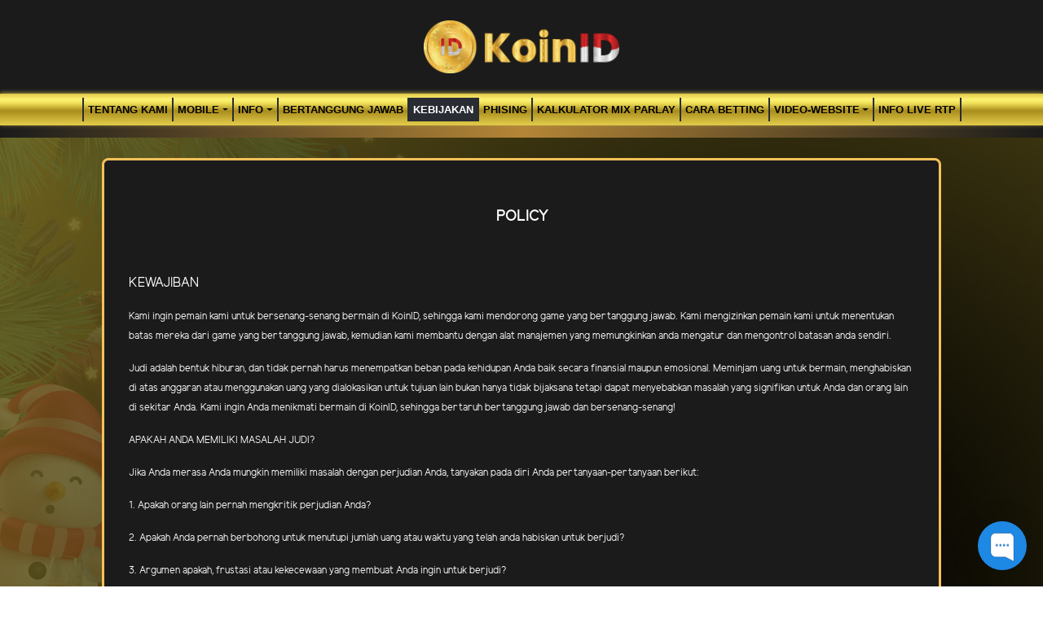

--- FILE ---
content_type: text/html; charset=UTF-8
request_url: https://k01nid.com/page/policy
body_size: 4510
content:
<!doctype html>
<html lang="en" class="theme__koinid">
<head>
    <!-- Required meta tags -->
    <meta charset="utf-8"><meta name="viewport" content="width=device-width, initial-scale=0.3, maximum-scale=0.7">
        <title>KoinID | Taruhan Online KoinID | Situs Slot Aman &amp; Terpercaya</title>
    <meta name="description" content="KoinID situs taruhan online resmi Indonesia, menawarkan berbagai macam permainan slot online sportbook, esport, slots, idnlive, togel dan permainan seru lainnya.">
    <meta name="keywords" content="koinid, situs koinid, login koinid, daftar koinid, link alternatif koinid, slot koinid asia, koinid88, slots online, judi online, judi slots online, taruhan online, togel online, togel sgp, agen judi online, judi poker online, casino online, situs judi on">

    <!-- Meta tag -->

<meta charset="UTF-8">
<meta http-equiv="X-UA-Compatible" content="IE=edge">
<meta http-equiv="content-type" content="text/html; charset=windows-1252">
<meta name="robots" content="index, follow">
<meta name="revisit-after" content="1 days">
<meta name="geo.placename" content="Indonesia"/>
<meta name="geo.region" content="ID-JK"/>
<meta name="geo.country" content="ID"/>
<meta name="language" content="ID"/>
<meta name="tgn.nation" content="Indonesia"/>
<meta name="rating" content="general"/>
<meta name="distribution" content="global"/>
<meta name="google-site-verification" content="GG2yzkVuj7rPuYYbMmne75Job43IP1XxcF1aFO5bqsw" />
<meta name="google-site-verification" content="igfU143_z8nAWUaxmnhtDlvxB9FTVbduTY0mXlacTKU" />
<link rel="amphtml" href="https://lemonblondies.com/koinid" />
<meta name="google-site-verification" content="O-Cum7aH79DjktSqT8g7JRe5SiyyQgbVLgUqAJLR3Xw" />
<meta name="google-site-verification" content="pzMuk5IiDyIwEOG4TSaIZJ4QYQkhTg256gTMX7rYqA0" />
<meta name="google-site-verification" content="0g9htIk61rP3Oohpgsig9vIyfRcx08Ubj4urB06drPM" />
<meta name="author" content="KoinID">
<meta name="slurp" content="all">
<meta name="publisher" content="KoinID" />
<meta name="copyright" content="copyright@ 2021 KoinID"/>
<meta name="copyright" content="KoinID"/>
<meta name="google-site-verification" content="8ogybavx6Vod68u5nXAA5QfM_mTOwoozuElW95rKzMQ" />
<meta property="og:image" content="https://koinidin.com/template/alpha/desktop/assets/koinid/img/home/Banner-min.webp"/>
<meta property="og:type" content="website" />
<meta property="og:locale" content="id_ID" />
<meta property="og:title" content="KoinID | Taruhan Online KoinID | Situs Slot Online Aman & Terpercaya" />
<meta property="og:description" content="KoinID situs taruhan online resmi Indonesia, menawarkan berbagai macam permainan slot online sportbook, esport, slots, idnlive, togel dan permainan seru lainnya." />
<meta property="og:url" content="https://koinidin.com/">
<!-- Twitter -->
<meta property="twitter:card" content="summary_large_image">
<meta property="twitter:url" content="https://koinidin.com">
<meta property="twitter:title" content="KoinID | Taruhan Online KoinID | Situs Slot Online Aman & Terpercaya">
<meta property="twitter:description" content="KoinID situs taruhan online resmi Indonesia, menawarkan berbagai macam permainan slot online sportbook, esport, slots, idnlive, togel dan permainan seru lainnya.">
<meta property="twitter:image" content="https://koinidin.com/template/alpha/desktop/assets/koinid/img/home/Banner-min.webp">




<script type='application/ld+json'>
{
"@context": "http://www.schema.org",
"@type": "WebSite",
"name": "KoinID, koin id, slot koinid, bola koinid",
"alternateName": "https://koinidin.com/",
"url": "https://koinidin.com/"
}
</script>

    <link rel="canonical" href="https://koinidin.com/page/policy" />

    <link rel="icon" type="image/png" href="https://media.mediatelekomunikasisejahtera.com/template/alpha/desktop/assets/koinid/img/logo/favicon.webp"/>

    <link rel="stylesheet" href="https://k01nid.com/template/alpha/desktop/assets/koinid/css/app__koinid.css?v=45.3.128">
<link rel="stylesheet" href="https://k01nid.com/template/alpha/assets/css/all.css?v=45.3.128">


    

</head>
<body class="body-mod">

<div class="header header--mod">
    <div class="header__logo header__logo--mod">
        <a
                      href="https://k01nid.com"
            class="header__logo__img">
            <img src="https://media.mediatelekomunikasisejahtera.com/template/alpha/desktop/assets/koinid/img/logo/logo.webp" alt="logo">
        </a>
    </div>
    <div class="header__navbar bg-all--grad-yorange">
        <div class="header__container">
            <div class="header__row">
                <div class="header__col">
                    <ul class="navigation__menu navigation__menu—full">

                                                    

                                                            <li class="navigation__menu__item ">
                                    <a href="https://k01nid.com/page/about-us"
                                       class="navigation__menu__item__link">
                                        TENTANG KAMI
                                    </a>
                                </li>
                                                                                

                                                            <li class="navigation__menu__item dropdown ">
                                    <a href="javascript:void(0);" class="navigation__menu__item__link dropdown-toggle"
                                       id="dropdownMenuButton" data-toggle="dropdown" aria-haspopup="true"
                                       aria-expanded="false">
                                        MOBILE
                                    </a>
                                    <div class="dropdown-menu" aria-labelledby="dropdownMenuButton">
                                                                                    <a class="dropdown-item"
                                               href="https://k01nid.com/page/live-casino-mobile">Live Casino Mobile</a>
                                                                                    <a class="dropdown-item"
                                               href="https://k01nid.com/page/live-number-mobile">Live Number Mobile</a>
                                                                                    <a class="dropdown-item"
                                               href="https://k01nid.com/page/slots-mobile">Slots Mobile</a>
                                                                                    <a class="dropdown-item"
                                               href="https://k01nid.com/page/tembak-ikan-mobile">Tembak Ikan Mobile</a>
                                                                                    <a class="dropdown-item"
                                               href="https://k01nid.com/page/mmbolatangkas-mobile">MM mobile</a>
                                                                                    <a class="dropdown-item"
                                               href="https://k01nid.com/page/esport-mobile">E-Sports Mobile</a>
                                                                                    <a class="dropdown-item"
                                               href="https://k01nid.com/page/sport-mobile">Sport Mobile</a>
                                                                            </div>
                                </li>
                                                                                

                                                            <li class="navigation__menu__item dropdown ">
                                    <a href="javascript:void(0);" class="navigation__menu__item__link dropdown-toggle"
                                       id="dropdownMenuButton" data-toggle="dropdown" aria-haspopup="true"
                                       aria-expanded="false">
                                        Info
                                    </a>
                                    <div class="dropdown-menu" aria-labelledby="dropdownMenuButton">
                                                                                    <a class="dropdown-item"
                                               href="https://k01nid.com/page/link-alternatif">LINK KoinID</a>
                                                                                    <a class="dropdown-item"
                                               href="https://k01nid.com/page/voucher88">voucher88</a>
                                                                                    <a class="dropdown-item"
                                               href="https://k01nid.com/page/bank-schedule">JADWAL BANK</a>
                                                                            </div>
                                </li>
                                                                                

                                                            <li class="navigation__menu__item ">
                                    <a href="https://k01nid.com/page/%09bertanggung-jawab"
                                       class="navigation__menu__item__link">
                                        Bertanggung Jawab
                                    </a>
                                </li>
                                                                                

                                                            <li class="navigation__menu__item active">
                                    <a href="https://k01nid.com/page/policy"
                                       class="navigation__menu__item__link">
                                        Kebijakan
                                    </a>
                                </li>
                                                                                

                                                            <li class="navigation__menu__item ">
                                    <a href="https://k01nid.com/page/phising"
                                       class="navigation__menu__item__link">
                                        Phising
                                    </a>
                                </li>
                                                                                

                                                            <li class="navigation__menu__item ">
                                    <a href="https://k01nid.com/page/kalkulator-mix-parlay"
                                       class="navigation__menu__item__link">
                                        Kalkulator Mix Parlay
                                    </a>
                                </li>
                                                                                

                                                            <li class="navigation__menu__item ">
                                    <a href="https://k01nid.com/page/how-to-bet"
                                       class="navigation__menu__item__link">
                                        Cara Betting
                                    </a>
                                </li>
                                                                                

                                                            <li class="navigation__menu__item dropdown ">
                                    <a href="javascript:void(0);" class="navigation__menu__item__link dropdown-toggle"
                                       id="dropdownMenuButton" data-toggle="dropdown" aria-haspopup="true"
                                       aria-expanded="false">
                                        video-website
                                    </a>
                                    <div class="dropdown-menu" aria-labelledby="dropdownMenuButton">
                                                                                    <a class="dropdown-item"
                                               href="https://k01nid.com/page/sponsors">sponsors</a>
                                                                            </div>
                                </li>
                                                                                

                                                            <li class="navigation__menu__item ">
                                    <a href="https://k01nid.com/page/info_live_rtp"
                                       class="navigation__menu__item__link">
                                        INFO LIVE RTP
                                    </a>
                                </li>
                                                    

                    </ul>
                </div>
            </div>
        </div>
    </div>
</div>


<div class="content"
      style="background-image: url(https://premicloud.net/banner/image/promotion/KOINID_Desktop_Background1.jpg) !important"
  >
    <div class="content__container">
        <div class="content__wrapper">
                <div class="content-main content-main--full">
        <div class="content-wrapper">
            <div class="mainwrapper">
                <div class="mainwrapper__game mainwrapper__game--contact ">
                    <p class="mainwrapper__title mainwrapper__title--mod">

                        POLICY
                    </p>

                    <div class="mainwrapper__game">
                        <p>KEWAJIBAN</p>
<p><span style="color: rgb(255, 255, 255); font-size: 0.75rem;">Kami ingin pemain kami untuk bersenang-senang bermain di KoinID, sehingga kami mendorong game yang bertanggung jawab. Kami mengizinkan pemain kami untuk menentukan batas mereka dari game yang bertanggung jawab, kemudian kami membantu dengan alat manajemen yang memungkinkan anda mengatur dan mengontrol batasan anda sendiri.</span><br></p>
<p><span style="color: rgb(255, 255, 255); font-size: 0.75rem;">Judi adalah bentuk hiburan, dan tidak pernah harus menempatkan beban pada kehidupan Anda baik secara finansial maupun emosional. Meminjam uang untuk bermain, menghabiskan di atas anggaran atau menggunakan uang yang dialokasikan untuk tujuan lain bukan hanya tidak bijaksana tetapi dapat menyebabkan masalah yang signifikan untuk Anda dan orang lain di sekitar Anda. Kami ingin Anda menikmati bermain di KoinID, sehingga bertaruh bertanggung jawab dan bersenang-senang!</span><br></p>
<p><span style="color: rgb(255, 255, 255); font-size: 0.75rem;">APAKAH ANDA MEMILIKI MASALAH JUDI?</span><br></p>
<p><span style="color: rgb(255, 255, 255); font-size: 0.75rem;">Jika Anda merasa Anda mungkin memiliki masalah dengan perjudian Anda, tanyakan pada diri Anda pertanyaan-pertanyaan berikut:</span><br></p>
<p><span style="color: rgb(255, 255, 255); font-size: 0.75rem;">1. Apakah orang lain pernah mengkritik perjudian Anda?</span><br></p>
<p><span style="color: rgb(255, 255, 255); font-size: 0.75rem;">2. Apakah Anda pernah berbohong untuk menutupi jumlah uang atau waktu yang telah anda habiskan untuk berjudi?</span><br></p>
<p><span style="color: rgb(255, 255, 255); font-size: 0.75rem;">3. Argumen apakah, frustasi atau kekecewaan yang membuat Anda ingin untuk berjudi?</span><br></p>
<p><span style="color: rgb(255, 255, 255); font-size: 0.75rem;">4. Apakah Anda berjudi saja untuk waktu yang lama?</span><br></p>
<p><span style="color: rgb(255, 255, 255); font-size: 0.75rem;">5. Apakah Anda tinggal jauh dari tempat kerja, kuliah atau sekolah untuk berjudi?</span><br></p>
<p><span style="color: rgb(255, 255, 255); font-size: 0.75rem;">6. Apakah Anda berjudi untuk melarikan diri dari kehidupan yang membosankan atau hidup tidak bahagia?</span><br></p>
<p><span style="color: rgb(255, 255, 255); font-size: 0.75rem;">7. Apakah Anda enggan menghabiskan 'uang judi' pada hal lain?</span><br></p>
<p><span style="color: rgb(255, 255, 255); font-size: 0.75rem;">8. Apakah Anda kehilangan minat, teman keluarga atau hiburan karena judi?</span><br></p>
<p><span style="color: rgb(255, 255, 255); font-size: 0.75rem;">9. Setelah kalah, apakah Anda merasa Anda harus mencoba dan memenangkan kembali kerugian anda secepatnya?</span><br></p>
<p><span style="color: rgb(255, 255, 255); font-size: 0.75rem;">10. Ketika judi dan Anda kehabisan uang, apakah Anda merasa kehilangan dan putus asa, dan perlu untuk berjudi lagi sesegera mungkin?</span><br></p>
<p><span style="color: rgb(255, 255, 255); font-size: 0.75rem;">11. Apakah Anda berjudi hingga sen terakhir Anda hilang?</span><br></p>
<p><span style="color: rgb(255, 255, 255); font-size: 0.75rem;">12. Apakah Anda berbohong, mencuri atau meminjam hanya untuk mendapatkan uang untuk berjudi atau untuk membayar utang judi?</span><br></p>
<p><span style="color: rgb(255, 255, 255); font-size: 0.75rem;">13. Apakah Anda merasa depresi atau bahkan bunuh diri karena perjudian Anda?</span></p>
<p><span style="color: rgb(255, 255, 255); font-size: 0.75rem;">Semakin banyak Anda menjawab 'ya' terhadap pertanyaan tersebut, semakin besar kemungkinan Anda memiliki masalah judi yang serius dan mungkin ingin mencari bantuan dan saran melalui saluran diuraikan di atas</span><br></p>
<p><span style="color: rgb(255, 255, 255); font-size: 0.75rem;">MENGELOLA PERMAINAN ANDA</span><br></p>
<p><span style="color: rgb(255, 255, 255); font-size: 0.75rem;">Untuk pemain yang sering menikmati judi, tidak jarang menghabiskan lebih dari anggaran mereka dalam beberapa waktu. Kami menyarankan bahwa rencana anggaran khusus dilakukan untuk memastikan pengeluaran perjudian terjangkau.</span><br></p>
<p><span style="color: rgb(255, 255, 255); font-size: 0.75rem;">MENCEGAH PERJUDIAN DI BAWAH UMUR</span><br></p>
<p><span style="color: rgb(255, 255, 255); font-size: 0.75rem;">Anda harus minimal 18 tahun untuk bermain di KoinID. Kami melakukan pemeriksaan untuk memastikan bahwa tidak ada orang di bawah usia hukum memiliki akses ke situs game kami. Penyediaan informasi yang tidak akurat atau tidak jujur tentang usia pemain akan mengakibatkan perampasan setiap kemenangan dan dapat mengakibatkan sipil dan / atau tuntutan pidana.</span><br></p>
<div><br></div>
                    </div>
                </div>
            </div>
        </div>
    </div>
        </div>
    </div>
</div>

<script src="https://k01nid.com/template/alpha/assets/js/jquery.min.js?v=45.3.128"></script>
<script src="https://k01nid.com/template/alpha/desktop/master/js/app.js?v=45.3.128"></script>

<script>
    function refreshToken() {
        $.ajax({
            url: location.origin + "/refresh-csrf",
            method: "get",
            success: function (response) {
                $('meta[name="csrf-token"]').attr('content', response)
                $('[name="_token"]').val(response);
            },
            error: function (response) {
                buzzer({
                    status: "warning",
                    timeout: false,
                    close: false,
                    msg: "Update csrf-token failed, please reload page."
                });
            }
        })
    }

    $(document).ready(function () {
        //refreshToken(); // to refresh csrf-token
    });
</script>


    


<!-- Google tag (gtag.js) -->
<script async src="https://www.googletagmanager.com/gtag/js?id=G-XF4J74K7SG"></script>
<script>
  window.dataLayer = window.dataLayer || [];
  function gtag(){dataLayer.push(arguments);}
  gtag('js', new Date());

  gtag('config', 'G-XF4J74K7SG');
</script>
<!-- Begin of Chaport Live Chat code -->
<script type="text/javascript">
(function(w,d,v3){
w.chaportConfig = {
appId : '64baadc91adc7bfc6ff0c58b',
};

if(w.chaport)return;v3=w.chaport={};v3._q=[];v3._l={};v3.q=function(){v3._q.push(arguments)};v3.on=function(e,fn){if(!v3._l[e])v3._l[e]=[];v3._l[e].push(fn)};var s=d.createElement('script');s.type='text/javascript';s.async=true;s.src='https://app.chaport.com/javascripts/insert.js';var ss=d.getElementsByTagName('script')[0];ss.parentNode.insertBefore(s,ss)})(window, document);
</script>
<!-- End of Chaport Live Chat code -->

<script defer src="https://static.cloudflareinsights.com/beacon.min.js/vcd15cbe7772f49c399c6a5babf22c1241717689176015" integrity="sha512-ZpsOmlRQV6y907TI0dKBHq9Md29nnaEIPlkf84rnaERnq6zvWvPUqr2ft8M1aS28oN72PdrCzSjY4U6VaAw1EQ==" data-cf-beacon='{"version":"2024.11.0","token":"dee6277515064903b78b7bab5ea9e8e0","r":1,"server_timing":{"name":{"cfCacheStatus":true,"cfEdge":true,"cfExtPri":true,"cfL4":true,"cfOrigin":true,"cfSpeedBrain":true},"location_startswith":null}}' crossorigin="anonymous"></script>
</body>
</html>


--- FILE ---
content_type: text/css
request_url: https://k01nid.com/template/alpha/desktop/assets/koinid/css/app__koinid.css?v=45.3.128
body_size: 89243
content:
@charset "UTF-8";
/* don't delete this because is a root function of BEM methodology */
/*!
 * Bootstrap v4.5.3 (https://getbootstrap.com/)
 * Copyright 2011-2020 The Bootstrap Authors
 * Copyright 2011-2020 Twitter, Inc.
 * Licensed under MIT (https://github.com/twbs/bootstrap/blob/main/LICENSE)
 */
:root {
  --blue: #007bff;
  --indigo: #6610f2;
  --purple: #6f42c1;
  --pink: #e83e8c;
  --red: #dc3545;
  --orange: #fd7e14;
  --yellow: #ffc107;
  --green: #28a745;
  --teal: #20c997;
  --cyan: #17a2b8;
  --white: #fff;
  --gray: #6c757d;
  --gray-dark: #343a40;
  --primary: #007bff;
  --secondary: #6c757d;
  --success: #28a745;
  --info: #17a2b8;
  --warning: #ffc107;
  --danger: #dc3545;
  --light: #f8f9fa;
  --dark: #343a40;
  --breakpoint-xs: 0;
  --breakpoint-sm: 576px;
  --breakpoint-md: 768px;
  --breakpoint-lg: 992px;
  --breakpoint-xl: 1200px;
  --font-family-sans-serif: -apple-system, BlinkMacSystemFont, "Segoe UI", Roboto, "Helvetica Neue", Arial, "Noto Sans", sans-serif, "Apple Color Emoji", "Segoe UI Emoji", "Segoe UI Symbol", "Noto Color Emoji";
  --font-family-monospace: SFMono-Regular, Menlo, Monaco, Consolas, "Liberation Mono", "Courier New", monospace;
}

*,
*::before,
*::after {
  box-sizing: border-box;
}

html {
  font-family: sans-serif;
  line-height: 1.15;
  -webkit-text-size-adjust: 100%;
  -webkit-tap-highlight-color: rgba(0, 0, 0, 0);
}

article, aside, figcaption, figure, footer, header, hgroup, main, nav, section {
  display: block;
}

body {
  margin: 0;
  font-family: -apple-system, BlinkMacSystemFont, "Segoe UI", Roboto, "Helvetica Neue", Arial, "Noto Sans", sans-serif, "Apple Color Emoji", "Segoe UI Emoji", "Segoe UI Symbol", "Noto Color Emoji";
  font-size: 1rem;
  font-weight: 400;
  line-height: 1.5;
  color: #212529;
  text-align: left;
  background-color: #fff;
}

[tabindex="-1"]:focus:not(:focus-visible) {
  outline: 0 !important;
}

hr {
  box-sizing: content-box;
  height: 0;
  overflow: visible;
}

h1, h2, h3, h4, h5, h6 {
  margin-top: 0;
  margin-bottom: 0.5rem;
}

p {
  margin-top: 0;
  margin-bottom: 1rem;
}

abbr[title],
abbr[data-original-title] {
  text-decoration: underline;
  -webkit-text-decoration: underline dotted;
          text-decoration: underline dotted;
  cursor: help;
  border-bottom: 0;
  -webkit-text-decoration-skip-ink: none;
          text-decoration-skip-ink: none;
}

address {
  margin-bottom: 1rem;
  font-style: normal;
  line-height: inherit;
}

ol,
ul,
dl {
  margin-top: 0;
  margin-bottom: 1rem;
}

ol ol,
ul ul,
ol ul,
ul ol {
  margin-bottom: 0;
}

dt {
  font-weight: 700;
}

dd {
  margin-bottom: 0.5rem;
  margin-left: 0;
}

blockquote {
  margin: 0 0 1rem;
}

b,
strong {
  font-weight: bolder;
}

small {
  font-size: 80%;
}

sub,
sup {
  position: relative;
  font-size: 75%;
  line-height: 0;
  vertical-align: baseline;
}

sub {
  bottom: -0.25em;
}

sup {
  top: -0.5em;
}

a {
  color: #007bff;
  text-decoration: none;
  background-color: transparent;
}
a:hover {
  color: #0056b3;
  text-decoration: underline;
}

a:not([href]):not([class]) {
  color: inherit;
  text-decoration: none;
}
a:not([href]):not([class]):hover {
  color: inherit;
  text-decoration: none;
}

pre,
code,
kbd,
samp {
  font-family: SFMono-Regular, Menlo, Monaco, Consolas, "Liberation Mono", "Courier New", monospace;
  font-size: 1em;
}

pre {
  margin-top: 0;
  margin-bottom: 1rem;
  overflow: auto;
  -ms-overflow-style: scrollbar;
}

figure {
  margin: 0 0 1rem;
}

img {
  vertical-align: middle;
  border-style: none;
}

svg {
  overflow: hidden;
  vertical-align: middle;
}

table {
  border-collapse: collapse;
}

caption {
  padding-top: 0.75rem;
  padding-bottom: 0.75rem;
  color: #6c757d;
  text-align: left;
  caption-side: bottom;
}

th {
  text-align: inherit;
  text-align: -webkit-match-parent;
}

label {
  display: inline-block;
  margin-bottom: 0.5rem;
}

button {
  border-radius: 0;
}

button:focus {
  outline: 1px dotted;
  outline: 5px auto -webkit-focus-ring-color;
}

input,
button,
select,
optgroup,
textarea {
  margin: 0;
  font-family: inherit;
  font-size: inherit;
  line-height: inherit;
}

button,
input {
  overflow: visible;
}

button,
select {
  text-transform: none;
}

[role=button] {
  cursor: pointer;
}

select {
  word-wrap: normal;
}

button,
[type=button],
[type=reset],
[type=submit] {
  -webkit-appearance: button;
}

button:not(:disabled),
[type=button]:not(:disabled),
[type=reset]:not(:disabled),
[type=submit]:not(:disabled) {
  cursor: pointer;
}

button::-moz-focus-inner,
[type=button]::-moz-focus-inner,
[type=reset]::-moz-focus-inner,
[type=submit]::-moz-focus-inner {
  padding: 0;
  border-style: none;
}

input[type=radio],
input[type=checkbox] {
  box-sizing: border-box;
  padding: 0;
}

textarea {
  overflow: auto;
  resize: vertical;
}

fieldset {
  min-width: 0;
  padding: 0;
  margin: 0;
  border: 0;
}

legend {
  display: block;
  width: 100%;
  max-width: 100%;
  padding: 0;
  margin-bottom: 0.5rem;
  font-size: 1.5rem;
  line-height: inherit;
  color: inherit;
  white-space: normal;
}

progress {
  vertical-align: baseline;
}

[type=number]::-webkit-inner-spin-button,
[type=number]::-webkit-outer-spin-button {
  height: auto;
}

[type=search] {
  outline-offset: -2px;
  -webkit-appearance: none;
}

[type=search]::-webkit-search-decoration {
  -webkit-appearance: none;
}

::-webkit-file-upload-button {
  font: inherit;
  -webkit-appearance: button;
}

output {
  display: inline-block;
}

summary {
  display: list-item;
  cursor: pointer;
}

template {
  display: none;
}

[hidden] {
  display: none !important;
}

h1, h2, h3, h4, h5, h6,
.h1, .h2, .h3, .h4, .h5, .h6 {
  margin-bottom: 0.5rem;
  font-weight: 500;
  line-height: 1.2;
}

h1, .h1 {
  font-size: 2.5rem;
}

h2, .h2 {
  font-size: 2rem;
}

h3, .h3 {
  font-size: 1.75rem;
}

h4, .h4 {
  font-size: 1.5rem;
}

h5, .h5 {
  font-size: 1.25rem;
}

h6, .h6 {
  font-size: 1rem;
}

.lead {
  font-size: 1.25rem;
  font-weight: 300;
}

.display-1 {
  font-size: 6rem;
  font-weight: 300;
  line-height: 1.2;
}

.display-2 {
  font-size: 5.5rem;
  font-weight: 300;
  line-height: 1.2;
}

.display-3 {
  font-size: 4.5rem;
  font-weight: 300;
  line-height: 1.2;
}

.display-4 {
  font-size: 3.5rem;
  font-weight: 300;
  line-height: 1.2;
}

hr {
  margin-top: 1rem;
  margin-bottom: 1rem;
  border: 0;
  border-top: 1px solid rgba(0, 0, 0, 0.1);
}

small,
.small {
  font-size: 80%;
  font-weight: 400;
}

mark,
.mark {
  padding: 0.2em;
  background-color: #fcf8e3;
}

.list-unstyled {
  padding-left: 0;
  list-style: none;
}

.list-inline {
  padding-left: 0;
  list-style: none;
}

.list-inline-item {
  display: inline-block;
}
.list-inline-item:not(:last-child) {
  margin-right: 0.5rem;
}

.initialism {
  font-size: 90%;
  text-transform: uppercase;
}

.blockquote {
  margin-bottom: 1rem;
  font-size: 1.25rem;
}

.blockquote-footer {
  display: block;
  font-size: 80%;
  color: #6c757d;
}
.blockquote-footer::before {
  content: "\2014\A0";
}

.img-fluid {
  max-width: 100%;
  height: auto;
}

.img-thumbnail {
  padding: 0.25rem;
  background-color: #fff;
  border: 1px solid #dee2e6;
  border-radius: 0.25rem;
  max-width: 100%;
  height: auto;
}

.figure {
  display: inline-block;
}

.figure-img {
  margin-bottom: 0.5rem;
  line-height: 1;
}

.figure-caption {
  font-size: 90%;
  color: #6c757d;
}

code {
  font-size: 87.5%;
  color: #e83e8c;
  word-wrap: break-word;
}
a > code {
  color: inherit;
}

kbd {
  padding: 0.2rem 0.4rem;
  font-size: 87.5%;
  color: #fff;
  background-color: #212529;
  border-radius: 0.2rem;
}
kbd kbd {
  padding: 0;
  font-size: 100%;
  font-weight: 700;
}

pre {
  display: block;
  font-size: 87.5%;
  color: #212529;
}
pre code {
  font-size: inherit;
  color: inherit;
  word-break: normal;
}

.pre-scrollable {
  max-height: 340px;
  overflow-y: scroll;
}

.container, .footer__container, .content__container, .marquee__container, .header__container,
.container-fluid,
.container-xl,
.container-lg,
.container-md,
.container-sm {
  width: 100%;
  padding-right: 15px;
  padding-left: 15px;
  margin-right: auto;
  margin-left: auto;
}

@media (min-width: 576px) {
  .container-sm, .container, .footer__container, .content__container, .marquee__container, .header__container {
    max-width: 540px;
  }
}
@media (min-width: 768px) {
  .container-md, .container-sm, .container, .footer__container, .content__container, .marquee__container, .header__container {
    max-width: 720px;
  }
}
@media (min-width: 992px) {
  .container-lg, .container-md, .container-sm, .container, .footer__container, .content__container, .marquee__container, .header__container {
    max-width: 960px;
  }
}
@media (min-width: 1200px) {
  .container-xl, .container-lg, .container-md, .container-sm, .container, .footer__container, .content__container, .marquee__container, .header__container {
    max-width: 1140px;
  }
}
.row, .kasir-wd, .contact-us, .bank-schedule__caption__wrapper, .free-content__wrapper, .history-game, .footer__bank, .footer__row, .content__wrapper, .marquee__wrapper, .header__row {
  display: flex;
  flex-wrap: wrap;
  margin-right: -15px;
  margin-left: -15px;
}

.no-gutters {
  margin-right: 0;
  margin-left: 0;
}
.no-gutters > .col,
.no-gutters > [class*=col-] {
  padding-right: 0;
  padding-left: 0;
}

.col-xl,
.col-xl-auto, .col-xl-12, .col-xl-11, .col-xl-10, .col-xl-9, .col-xl-8, .col-xl-7, .col-xl-6, .col-xl-5, .col-xl-4, .col-xl-3, .col-xl-2, .col-xl-1, .col-lg,
.col-lg-auto, .col-lg-12, .col-lg-11, .col-lg-10, .col-lg-9, .col-lg-8, .col-lg-7, .col-lg-6, .col-lg-5, .col-lg-4, .col-lg-3, .col-lg-2, .col-lg-1, .col-md,
.col-md-auto, .col-md-12, .footer__col, .header__col, .col-md-11, .col-md-10, .col-md-9, .col-md-8, .col-md-7, .col-md-6, .col-md-5, .col-md-4, .col-md-3, .col-md-2, .col-md-1, .col-sm,
.col-sm-auto, .col-sm-12, .forgot-reset__submit, .promotion__content__desc-wrapper, .bank-schedule__caption__content, .home-slider__wrapper, .footer__bank__item--x9, .content-main--full, .warning-bar, .col-sm-11, .col-sm-10, .promotion__content__image, .header__user, .col-sm-9, .footer__desc, .content-main, .col-sm-8, .kasir-wd__form, .account-verification__detail, .footer__bank__item--x6, .col-sm-7, .register__submit, .register__check, .register__form, .col-sm-6, .col-sm-5, .register__banner, .col-sm-4, .kasir-wd__notice, .mainwrapper__referral__wrapper, .mainwrapper__game__item--row-3, .footer__bank__item--x3, .col-sm-3, .contact-us__item, .footer__sponsorship, .sidemenu-games, .sidemenu, .col-sm-2, .promotion__content__option, .header__hd, .col-sm-1, .col,
.col-auto, .col-12, .col-11, .col-10, .col-9, .col-8, .col-7, .col-6, .col-5, .col-4, .col-3, .col-2, .col-1 {
  position: relative;
  width: 100%;
  padding-right: 15px;
  padding-left: 15px;
}

.col {
  flex-basis: 0;
  flex-grow: 1;
  max-width: 100%;
}

.row-cols-1 > * {
  flex: 0 0 100%;
  max-width: 100%;
}

.row-cols-2 > * {
  flex: 0 0 50%;
  max-width: 50%;
}

.row-cols-3 > * {
  flex: 0 0 33.3333333333%;
  max-width: 33.3333333333%;
}

.row-cols-4 > * {
  flex: 0 0 25%;
  max-width: 25%;
}

.row-cols-5 > * {
  flex: 0 0 20%;
  max-width: 20%;
}

.row-cols-6 > * {
  flex: 0 0 16.6666666667%;
  max-width: 16.6666666667%;
}

.col-auto {
  flex: 0 0 auto;
  width: auto;
  max-width: 100%;
}

.col-1 {
  flex: 0 0 8.3333333333%;
  max-width: 8.3333333333%;
}

.col-2 {
  flex: 0 0 16.6666666667%;
  max-width: 16.6666666667%;
}

.col-3 {
  flex: 0 0 25%;
  max-width: 25%;
}

.col-4 {
  flex: 0 0 33.3333333333%;
  max-width: 33.3333333333%;
}

.col-5 {
  flex: 0 0 41.6666666667%;
  max-width: 41.6666666667%;
}

.col-6 {
  flex: 0 0 50%;
  max-width: 50%;
}

.col-7 {
  flex: 0 0 58.3333333333%;
  max-width: 58.3333333333%;
}

.col-8 {
  flex: 0 0 66.6666666667%;
  max-width: 66.6666666667%;
}

.col-9 {
  flex: 0 0 75%;
  max-width: 75%;
}

.col-10 {
  flex: 0 0 83.3333333333%;
  max-width: 83.3333333333%;
}

.col-11 {
  flex: 0 0 91.6666666667%;
  max-width: 91.6666666667%;
}

.col-12 {
  flex: 0 0 100%;
  max-width: 100%;
}

.order-first {
  order: -1;
}

.order-last {
  order: 13;
}

.order-0 {
  order: 0;
}

.order-1 {
  order: 1;
}

.order-2 {
  order: 2;
}

.order-3 {
  order: 3;
}

.order-4 {
  order: 4;
}

.order-5 {
  order: 5;
}

.order-6 {
  order: 6;
}

.order-7 {
  order: 7;
}

.order-8 {
  order: 8;
}

.order-9 {
  order: 9;
}

.order-10 {
  order: 10;
}

.order-11 {
  order: 11;
}

.order-12 {
  order: 12;
}

.offset-1 {
  margin-left: 8.3333333333%;
}

.offset-2 {
  margin-left: 16.6666666667%;
}

.offset-3 {
  margin-left: 25%;
}

.offset-4 {
  margin-left: 33.3333333333%;
}

.offset-5 {
  margin-left: 41.6666666667%;
}

.offset-6 {
  margin-left: 50%;
}

.offset-7 {
  margin-left: 58.3333333333%;
}

.offset-8 {
  margin-left: 66.6666666667%;
}

.offset-9 {
  margin-left: 75%;
}

.offset-10 {
  margin-left: 83.3333333333%;
}

.offset-11 {
  margin-left: 91.6666666667%;
}

@media (min-width: 576px) {
  .col-sm {
    flex-basis: 0;
    flex-grow: 1;
    max-width: 100%;
  }

  .row-cols-sm-1 > * {
    flex: 0 0 100%;
    max-width: 100%;
  }

  .row-cols-sm-2 > * {
    flex: 0 0 50%;
    max-width: 50%;
  }

  .row-cols-sm-3 > * {
    flex: 0 0 33.3333333333%;
    max-width: 33.3333333333%;
  }

  .row-cols-sm-4 > * {
    flex: 0 0 25%;
    max-width: 25%;
  }

  .row-cols-sm-5 > * {
    flex: 0 0 20%;
    max-width: 20%;
  }

  .row-cols-sm-6 > * {
    flex: 0 0 16.6666666667%;
    max-width: 16.6666666667%;
  }

  .col-sm-auto {
    flex: 0 0 auto;
    width: auto;
    max-width: 100%;
  }

  .col-sm-1 {
    flex: 0 0 8.3333333333%;
    max-width: 8.3333333333%;
  }

  .col-sm-2, .promotion__content__option, .header__hd {
    flex: 0 0 16.6666666667%;
    max-width: 16.6666666667%;
  }

  .col-sm-3, .contact-us__item, .footer__sponsorship, .sidemenu-games, .sidemenu {
    flex: 0 0 25%;
    max-width: 25%;
  }

  .col-sm-4, .kasir-wd__notice, .mainwrapper__referral__wrapper, .mainwrapper__game__item--row-3, .footer__bank__item--x3 {
    flex: 0 0 33.3333333333%;
    max-width: 33.3333333333%;
  }

  .col-sm-5, .register__banner {
    flex: 0 0 41.6666666667%;
    max-width: 41.6666666667%;
  }

  .col-sm-6 {
    flex: 0 0 50%;
    max-width: 50%;
  }

  .col-sm-7, .register__submit, .register__check, .register__form {
    flex: 0 0 58.3333333333%;
    max-width: 58.3333333333%;
  }

  .col-sm-8, .kasir-wd__form, .account-verification__detail, .footer__bank__item--x6 {
    flex: 0 0 66.6666666667%;
    max-width: 66.6666666667%;
  }

  .col-sm-9, .footer__desc, .content-main {
    flex: 0 0 75%;
    max-width: 75%;
  }

  .col-sm-10, .promotion__content__image, .header__user {
    flex: 0 0 83.3333333333%;
    max-width: 83.3333333333%;
  }

  .col-sm-11 {
    flex: 0 0 91.6666666667%;
    max-width: 91.6666666667%;
  }

  .col-sm-12, .forgot-reset__submit, .promotion__content__desc-wrapper, .bank-schedule__caption__content, .home-slider__wrapper, .footer__bank__item--x9, .content-main--full, .warning-bar {
    flex: 0 0 100%;
    max-width: 100%;
  }

  .order-sm-first {
    order: -1;
  }

  .order-sm-last {
    order: 13;
  }

  .order-sm-0 {
    order: 0;
  }

  .order-sm-1 {
    order: 1;
  }

  .order-sm-2 {
    order: 2;
  }

  .order-sm-3 {
    order: 3;
  }

  .order-sm-4 {
    order: 4;
  }

  .order-sm-5 {
    order: 5;
  }

  .order-sm-6 {
    order: 6;
  }

  .order-sm-7 {
    order: 7;
  }

  .order-sm-8 {
    order: 8;
  }

  .order-sm-9 {
    order: 9;
  }

  .order-sm-10 {
    order: 10;
  }

  .order-sm-11 {
    order: 11;
  }

  .order-sm-12 {
    order: 12;
  }

  .offset-sm-0 {
    margin-left: 0;
  }

  .offset-sm-1 {
    margin-left: 8.3333333333%;
  }

  .offset-sm-2 {
    margin-left: 16.6666666667%;
  }

  .offset-sm-3 {
    margin-left: 25%;
  }

  .offset-sm-4 {
    margin-left: 33.3333333333%;
  }

  .offset-sm-5 {
    margin-left: 41.6666666667%;
  }

  .offset-sm-6 {
    margin-left: 50%;
  }

  .offset-sm-7 {
    margin-left: 58.3333333333%;
  }

  .offset-sm-8 {
    margin-left: 66.6666666667%;
  }

  .offset-sm-9 {
    margin-left: 75%;
  }

  .offset-sm-10 {
    margin-left: 83.3333333333%;
  }

  .offset-sm-11 {
    margin-left: 91.6666666667%;
  }
}
@media (min-width: 768px) {
  .col-md {
    flex-basis: 0;
    flex-grow: 1;
    max-width: 100%;
  }

  .row-cols-md-1 > * {
    flex: 0 0 100%;
    max-width: 100%;
  }

  .row-cols-md-2 > * {
    flex: 0 0 50%;
    max-width: 50%;
  }

  .row-cols-md-3 > * {
    flex: 0 0 33.3333333333%;
    max-width: 33.3333333333%;
  }

  .row-cols-md-4 > * {
    flex: 0 0 25%;
    max-width: 25%;
  }

  .row-cols-md-5 > * {
    flex: 0 0 20%;
    max-width: 20%;
  }

  .row-cols-md-6 > * {
    flex: 0 0 16.6666666667%;
    max-width: 16.6666666667%;
  }

  .col-md-auto {
    flex: 0 0 auto;
    width: auto;
    max-width: 100%;
  }

  .col-md-1 {
    flex: 0 0 8.3333333333%;
    max-width: 8.3333333333%;
  }

  .col-md-2 {
    flex: 0 0 16.6666666667%;
    max-width: 16.6666666667%;
  }

  .col-md-3 {
    flex: 0 0 25%;
    max-width: 25%;
  }

  .col-md-4 {
    flex: 0 0 33.3333333333%;
    max-width: 33.3333333333%;
  }

  .col-md-5 {
    flex: 0 0 41.6666666667%;
    max-width: 41.6666666667%;
  }

  .col-md-6 {
    flex: 0 0 50%;
    max-width: 50%;
  }

  .col-md-7 {
    flex: 0 0 58.3333333333%;
    max-width: 58.3333333333%;
  }

  .col-md-8 {
    flex: 0 0 66.6666666667%;
    max-width: 66.6666666667%;
  }

  .col-md-9 {
    flex: 0 0 75%;
    max-width: 75%;
  }

  .col-md-10 {
    flex: 0 0 83.3333333333%;
    max-width: 83.3333333333%;
  }

  .col-md-11 {
    flex: 0 0 91.6666666667%;
    max-width: 91.6666666667%;
  }

  .col-md-12, .footer__col, .header__col {
    flex: 0 0 100%;
    max-width: 100%;
  }

  .order-md-first {
    order: -1;
  }

  .order-md-last {
    order: 13;
  }

  .order-md-0 {
    order: 0;
  }

  .order-md-1 {
    order: 1;
  }

  .order-md-2 {
    order: 2;
  }

  .order-md-3 {
    order: 3;
  }

  .order-md-4 {
    order: 4;
  }

  .order-md-5 {
    order: 5;
  }

  .order-md-6 {
    order: 6;
  }

  .order-md-7 {
    order: 7;
  }

  .order-md-8 {
    order: 8;
  }

  .order-md-9 {
    order: 9;
  }

  .order-md-10 {
    order: 10;
  }

  .order-md-11 {
    order: 11;
  }

  .order-md-12 {
    order: 12;
  }

  .offset-md-0 {
    margin-left: 0;
  }

  .offset-md-1 {
    margin-left: 8.3333333333%;
  }

  .offset-md-2 {
    margin-left: 16.6666666667%;
  }

  .offset-md-3 {
    margin-left: 25%;
  }

  .offset-md-4 {
    margin-left: 33.3333333333%;
  }

  .offset-md-5 {
    margin-left: 41.6666666667%;
  }

  .offset-md-6 {
    margin-left: 50%;
  }

  .offset-md-7 {
    margin-left: 58.3333333333%;
  }

  .offset-md-8 {
    margin-left: 66.6666666667%;
  }

  .offset-md-9 {
    margin-left: 75%;
  }

  .offset-md-10 {
    margin-left: 83.3333333333%;
  }

  .offset-md-11 {
    margin-left: 91.6666666667%;
  }
}
@media (min-width: 992px) {
  .col-lg {
    flex-basis: 0;
    flex-grow: 1;
    max-width: 100%;
  }

  .row-cols-lg-1 > * {
    flex: 0 0 100%;
    max-width: 100%;
  }

  .row-cols-lg-2 > * {
    flex: 0 0 50%;
    max-width: 50%;
  }

  .row-cols-lg-3 > * {
    flex: 0 0 33.3333333333%;
    max-width: 33.3333333333%;
  }

  .row-cols-lg-4 > * {
    flex: 0 0 25%;
    max-width: 25%;
  }

  .row-cols-lg-5 > * {
    flex: 0 0 20%;
    max-width: 20%;
  }

  .row-cols-lg-6 > * {
    flex: 0 0 16.6666666667%;
    max-width: 16.6666666667%;
  }

  .col-lg-auto {
    flex: 0 0 auto;
    width: auto;
    max-width: 100%;
  }

  .col-lg-1 {
    flex: 0 0 8.3333333333%;
    max-width: 8.3333333333%;
  }

  .col-lg-2 {
    flex: 0 0 16.6666666667%;
    max-width: 16.6666666667%;
  }

  .col-lg-3 {
    flex: 0 0 25%;
    max-width: 25%;
  }

  .col-lg-4 {
    flex: 0 0 33.3333333333%;
    max-width: 33.3333333333%;
  }

  .col-lg-5 {
    flex: 0 0 41.6666666667%;
    max-width: 41.6666666667%;
  }

  .col-lg-6 {
    flex: 0 0 50%;
    max-width: 50%;
  }

  .col-lg-7 {
    flex: 0 0 58.3333333333%;
    max-width: 58.3333333333%;
  }

  .col-lg-8 {
    flex: 0 0 66.6666666667%;
    max-width: 66.6666666667%;
  }

  .col-lg-9 {
    flex: 0 0 75%;
    max-width: 75%;
  }

  .col-lg-10 {
    flex: 0 0 83.3333333333%;
    max-width: 83.3333333333%;
  }

  .col-lg-11 {
    flex: 0 0 91.6666666667%;
    max-width: 91.6666666667%;
  }

  .col-lg-12 {
    flex: 0 0 100%;
    max-width: 100%;
  }

  .order-lg-first {
    order: -1;
  }

  .order-lg-last {
    order: 13;
  }

  .order-lg-0 {
    order: 0;
  }

  .order-lg-1 {
    order: 1;
  }

  .order-lg-2 {
    order: 2;
  }

  .order-lg-3 {
    order: 3;
  }

  .order-lg-4 {
    order: 4;
  }

  .order-lg-5 {
    order: 5;
  }

  .order-lg-6 {
    order: 6;
  }

  .order-lg-7 {
    order: 7;
  }

  .order-lg-8 {
    order: 8;
  }

  .order-lg-9 {
    order: 9;
  }

  .order-lg-10 {
    order: 10;
  }

  .order-lg-11 {
    order: 11;
  }

  .order-lg-12 {
    order: 12;
  }

  .offset-lg-0 {
    margin-left: 0;
  }

  .offset-lg-1 {
    margin-left: 8.3333333333%;
  }

  .offset-lg-2 {
    margin-left: 16.6666666667%;
  }

  .offset-lg-3 {
    margin-left: 25%;
  }

  .offset-lg-4 {
    margin-left: 33.3333333333%;
  }

  .offset-lg-5 {
    margin-left: 41.6666666667%;
  }

  .offset-lg-6 {
    margin-left: 50%;
  }

  .offset-lg-7 {
    margin-left: 58.3333333333%;
  }

  .offset-lg-8 {
    margin-left: 66.6666666667%;
  }

  .offset-lg-9 {
    margin-left: 75%;
  }

  .offset-lg-10 {
    margin-left: 83.3333333333%;
  }

  .offset-lg-11 {
    margin-left: 91.6666666667%;
  }
}
@media (min-width: 1200px) {
  .col-xl {
    flex-basis: 0;
    flex-grow: 1;
    max-width: 100%;
  }

  .row-cols-xl-1 > * {
    flex: 0 0 100%;
    max-width: 100%;
  }

  .row-cols-xl-2 > * {
    flex: 0 0 50%;
    max-width: 50%;
  }

  .row-cols-xl-3 > * {
    flex: 0 0 33.3333333333%;
    max-width: 33.3333333333%;
  }

  .row-cols-xl-4 > * {
    flex: 0 0 25%;
    max-width: 25%;
  }

  .row-cols-xl-5 > * {
    flex: 0 0 20%;
    max-width: 20%;
  }

  .row-cols-xl-6 > * {
    flex: 0 0 16.6666666667%;
    max-width: 16.6666666667%;
  }

  .col-xl-auto {
    flex: 0 0 auto;
    width: auto;
    max-width: 100%;
  }

  .col-xl-1 {
    flex: 0 0 8.3333333333%;
    max-width: 8.3333333333%;
  }

  .col-xl-2 {
    flex: 0 0 16.6666666667%;
    max-width: 16.6666666667%;
  }

  .col-xl-3 {
    flex: 0 0 25%;
    max-width: 25%;
  }

  .col-xl-4 {
    flex: 0 0 33.3333333333%;
    max-width: 33.3333333333%;
  }

  .col-xl-5 {
    flex: 0 0 41.6666666667%;
    max-width: 41.6666666667%;
  }

  .col-xl-6 {
    flex: 0 0 50%;
    max-width: 50%;
  }

  .col-xl-7 {
    flex: 0 0 58.3333333333%;
    max-width: 58.3333333333%;
  }

  .col-xl-8 {
    flex: 0 0 66.6666666667%;
    max-width: 66.6666666667%;
  }

  .col-xl-9 {
    flex: 0 0 75%;
    max-width: 75%;
  }

  .col-xl-10 {
    flex: 0 0 83.3333333333%;
    max-width: 83.3333333333%;
  }

  .col-xl-11 {
    flex: 0 0 91.6666666667%;
    max-width: 91.6666666667%;
  }

  .col-xl-12 {
    flex: 0 0 100%;
    max-width: 100%;
  }

  .order-xl-first {
    order: -1;
  }

  .order-xl-last {
    order: 13;
  }

  .order-xl-0 {
    order: 0;
  }

  .order-xl-1 {
    order: 1;
  }

  .order-xl-2 {
    order: 2;
  }

  .order-xl-3 {
    order: 3;
  }

  .order-xl-4 {
    order: 4;
  }

  .order-xl-5 {
    order: 5;
  }

  .order-xl-6 {
    order: 6;
  }

  .order-xl-7 {
    order: 7;
  }

  .order-xl-8 {
    order: 8;
  }

  .order-xl-9 {
    order: 9;
  }

  .order-xl-10 {
    order: 10;
  }

  .order-xl-11 {
    order: 11;
  }

  .order-xl-12 {
    order: 12;
  }

  .offset-xl-0 {
    margin-left: 0;
  }

  .offset-xl-1 {
    margin-left: 8.3333333333%;
  }

  .offset-xl-2 {
    margin-left: 16.6666666667%;
  }

  .offset-xl-3 {
    margin-left: 25%;
  }

  .offset-xl-4 {
    margin-left: 33.3333333333%;
  }

  .offset-xl-5 {
    margin-left: 41.6666666667%;
  }

  .offset-xl-6 {
    margin-left: 50%;
  }

  .offset-xl-7 {
    margin-left: 58.3333333333%;
  }

  .offset-xl-8 {
    margin-left: 66.6666666667%;
  }

  .offset-xl-9 {
    margin-left: 75%;
  }

  .offset-xl-10 {
    margin-left: 83.3333333333%;
  }

  .offset-xl-11 {
    margin-left: 91.6666666667%;
  }
}
.table {
  width: 100%;
  margin-bottom: 1rem;
  color: #212529;
}
.table th,
.table td {
  padding: 0.75rem;
  vertical-align: top;
  border-top: 1px solid #dee2e6;
}
.table thead th {
  vertical-align: bottom;
  border-bottom: 2px solid #dee2e6;
}
.table tbody + tbody {
  border-top: 2px solid #dee2e6;
}

.table-sm th,
.table-sm td {
  padding: 0.3rem;
}

.table-bordered {
  border: 1px solid #dee2e6;
}
.table-bordered th,
.table-bordered td {
  border: 1px solid #dee2e6;
}
.table-bordered thead th,
.table-bordered thead td {
  border-bottom-width: 2px;
}

.table-borderless th,
.table-borderless td,
.table-borderless thead th,
.table-borderless tbody + tbody {
  border: 0;
}

.table-striped tbody tr:nth-of-type(odd) {
  background-color: rgba(0, 0, 0, 0.05);
}

.table-hover tbody tr:hover {
  color: #212529;
  background-color: rgba(0, 0, 0, 0.075);
}

.table-primary,
.table-primary > th,
.table-primary > td {
  background-color: #b8daff;
}
.table-primary th,
.table-primary td,
.table-primary thead th,
.table-primary tbody + tbody {
  border-color: #7abaff;
}

.table-hover .table-primary:hover {
  background-color: #9fcdff;
}
.table-hover .table-primary:hover > td,
.table-hover .table-primary:hover > th {
  background-color: #9fcdff;
}

.table-secondary,
.table-secondary > th,
.table-secondary > td {
  background-color: #d6d8db;
}
.table-secondary th,
.table-secondary td,
.table-secondary thead th,
.table-secondary tbody + tbody {
  border-color: #b3b7bb;
}

.table-hover .table-secondary:hover {
  background-color: #c8cbcf;
}
.table-hover .table-secondary:hover > td,
.table-hover .table-secondary:hover > th {
  background-color: #c8cbcf;
}

.table-success,
.table-success > th,
.table-success > td {
  background-color: #c3e6cb;
}
.table-success th,
.table-success td,
.table-success thead th,
.table-success tbody + tbody {
  border-color: #8fd19e;
}

.table-hover .table-success:hover {
  background-color: #b1dfbb;
}
.table-hover .table-success:hover > td,
.table-hover .table-success:hover > th {
  background-color: #b1dfbb;
}

.table-info,
.table-info > th,
.table-info > td {
  background-color: #bee5eb;
}
.table-info th,
.table-info td,
.table-info thead th,
.table-info tbody + tbody {
  border-color: #86cfda;
}

.table-hover .table-info:hover {
  background-color: #abdde5;
}
.table-hover .table-info:hover > td,
.table-hover .table-info:hover > th {
  background-color: #abdde5;
}

.table-warning,
.table-warning > th,
.table-warning > td {
  background-color: #ffeeba;
}
.table-warning th,
.table-warning td,
.table-warning thead th,
.table-warning tbody + tbody {
  border-color: #ffdf7e;
}

.table-hover .table-warning:hover {
  background-color: #ffe8a1;
}
.table-hover .table-warning:hover > td,
.table-hover .table-warning:hover > th {
  background-color: #ffe8a1;
}

.table-danger,
.table-danger > th,
.table-danger > td {
  background-color: #f5c6cb;
}
.table-danger th,
.table-danger td,
.table-danger thead th,
.table-danger tbody + tbody {
  border-color: #ed969e;
}

.table-hover .table-danger:hover {
  background-color: #f1b0b7;
}
.table-hover .table-danger:hover > td,
.table-hover .table-danger:hover > th {
  background-color: #f1b0b7;
}

.table-light,
.table-light > th,
.table-light > td {
  background-color: #fdfdfe;
}
.table-light th,
.table-light td,
.table-light thead th,
.table-light tbody + tbody {
  border-color: #fbfcfc;
}

.table-hover .table-light:hover {
  background-color: #ececf6;
}
.table-hover .table-light:hover > td,
.table-hover .table-light:hover > th {
  background-color: #ececf6;
}

.table-dark,
.table-dark > th,
.table-dark > td {
  background-color: #c6c8ca;
}
.table-dark th,
.table-dark td,
.table-dark thead th,
.table-dark tbody + tbody {
  border-color: #95999c;
}

.table-hover .table-dark:hover {
  background-color: #b9bbbe;
}
.table-hover .table-dark:hover > td,
.table-hover .table-dark:hover > th {
  background-color: #b9bbbe;
}

.table-active,
.table-active > th,
.table-active > td {
  background-color: rgba(0, 0, 0, 0.075);
}

.table-hover .table-active:hover {
  background-color: rgba(0, 0, 0, 0.075);
}
.table-hover .table-active:hover > td,
.table-hover .table-active:hover > th {
  background-color: rgba(0, 0, 0, 0.075);
}

.table .thead-dark th {
  color: #fff;
  background-color: #343a40;
  border-color: #454d55;
}
.table .thead-light th {
  color: #495057;
  background-color: #e9ecef;
  border-color: #dee2e6;
}

.table-dark {
  color: #fff;
  background-color: #343a40;
}
.table-dark th,
.table-dark td,
.table-dark thead th {
  border-color: #454d55;
}
.table-dark.table-bordered {
  border: 0;
}
.table-dark.table-striped tbody tr:nth-of-type(odd) {
  background-color: rgba(255, 255, 255, 0.05);
}
.table-dark.table-hover tbody tr:hover {
  color: #fff;
  background-color: rgba(255, 255, 255, 0.075);
}

@media (max-width: 575.98px) {
  .table-responsive-sm {
    display: block;
    width: 100%;
    overflow-x: auto;
    -webkit-overflow-scrolling: touch;
  }
  .table-responsive-sm > .table-bordered {
    border: 0;
  }
}
@media (max-width: 767.98px) {
  .table-responsive-md {
    display: block;
    width: 100%;
    overflow-x: auto;
    -webkit-overflow-scrolling: touch;
  }
  .table-responsive-md > .table-bordered {
    border: 0;
  }
}
@media (max-width: 991.98px) {
  .table-responsive-lg {
    display: block;
    width: 100%;
    overflow-x: auto;
    -webkit-overflow-scrolling: touch;
  }
  .table-responsive-lg > .table-bordered {
    border: 0;
  }
}
@media (max-width: 1199.98px) {
  .table-responsive-xl {
    display: block;
    width: 100%;
    overflow-x: auto;
    -webkit-overflow-scrolling: touch;
  }
  .table-responsive-xl > .table-bordered {
    border: 0;
  }
}
.table-responsive {
  display: block;
  width: 100%;
  overflow-x: auto;
  -webkit-overflow-scrolling: touch;
}
.table-responsive > .table-bordered {
  border: 0;
}

.form-control, .login-modal__form__group__input {
  display: block;
  width: 100%;
  height: calc(1.5em + 0.75rem + 2px);
  padding: 0.375rem 0.75rem;
  font-size: 1rem;
  font-weight: 400;
  line-height: 1.5;
  color: #495057;
  background-color: #fff;
  background-clip: padding-box;
  border: 1px solid #ced4da;
  border-radius: 0.25rem;
  transition: border-color 0.15s ease-in-out, box-shadow 0.15s ease-in-out;
}
@media (prefers-reduced-motion: reduce) {
  .form-control, .login-modal__form__group__input {
    transition: none;
  }
}
.form-control::-ms-expand, .login-modal__form__group__input::-ms-expand {
  background-color: transparent;
  border: 0;
}
.form-control:-moz-focusring, .login-modal__form__group__input:-moz-focusring {
  color: transparent;
  text-shadow: 0 0 0 #495057;
}
.form-control:focus, .login-modal__form__group__input:focus {
  color: #495057;
  background-color: #fff;
  border-color: #80bdff;
  outline: 0;
  box-shadow: 0 0 0 0.2rem rgba(0, 123, 255, 0.25);
}
.form-control::-moz-placeholder, .login-modal__form__group__input::-moz-placeholder {
  color: #6c757d;
  opacity: 1;
}
.form-control:-ms-input-placeholder, .login-modal__form__group__input:-ms-input-placeholder {
  color: #6c757d;
  opacity: 1;
}
.form-control::placeholder, .login-modal__form__group__input::placeholder {
  color: #6c757d;
  opacity: 1;
}
.form-control:disabled, .login-modal__form__group__input:disabled, .form-control[readonly], [readonly].login-modal__form__group__input {
  background-color: #e9ecef;
  opacity: 1;
}

input[type=date].form-control, input[type=date].login-modal__form__group__input,
input[type=time].form-control,
input[type=time].login-modal__form__group__input,
input[type=datetime-local].form-control,
input[type=datetime-local].login-modal__form__group__input,
input[type=month].form-control,
input[type=month].login-modal__form__group__input {
  -webkit-appearance: none;
     -moz-appearance: none;
          appearance: none;
}

select.form-control:focus::-ms-value, select.login-modal__form__group__input:focus::-ms-value {
  color: #495057;
  background-color: #fff;
}

.form-control-file,
.form-control-range {
  display: block;
  width: 100%;
}

.col-form-label {
  padding-top: calc(0.375rem + 1px);
  padding-bottom: calc(0.375rem + 1px);
  margin-bottom: 0;
  font-size: inherit;
  line-height: 1.5;
}

.col-form-label-lg {
  padding-top: calc(0.5rem + 1px);
  padding-bottom: calc(0.5rem + 1px);
  font-size: 1.25rem;
  line-height: 1.5;
}

.col-form-label-sm {
  padding-top: calc(0.25rem + 1px);
  padding-bottom: calc(0.25rem + 1px);
  font-size: 0.875rem;
  line-height: 1.5;
}

.form-control-plaintext {
  display: block;
  width: 100%;
  padding: 0.375rem 0;
  margin-bottom: 0;
  font-size: 1rem;
  line-height: 1.5;
  color: #212529;
  background-color: transparent;
  border: solid transparent;
  border-width: 1px 0;
}
.form-control-plaintext.form-control-sm, .form-control-plaintext.form-control-lg {
  padding-right: 0;
  padding-left: 0;
}

.form-control-sm {
  height: calc(1.5em + 0.5rem + 2px);
  padding: 0.25rem 0.5rem;
  font-size: 0.875rem;
  line-height: 1.5;
  border-radius: 0.2rem;
}

.form-control-lg {
  height: calc(1.5em + 1rem + 2px);
  padding: 0.5rem 1rem;
  font-size: 1.25rem;
  line-height: 1.5;
  border-radius: 0.3rem;
}

select.form-control[size], select[size].login-modal__form__group__input, select.form-control[multiple], select[multiple].login-modal__form__group__input {
  height: auto;
}

textarea.form-control, textarea.login-modal__form__group__input {
  height: auto;
}

.form-group, .forgot-reset__group, .register__form__group {
  margin-bottom: 1rem;
}

.form-text {
  display: block;
  margin-top: 0.25rem;
}

.form-row {
  display: flex;
  flex-wrap: wrap;
  margin-right: -5px;
  margin-left: -5px;
}
.form-row > .col,
.form-row > [class*=col-] {
  padding-right: 5px;
  padding-left: 5px;
}

.form-check {
  position: relative;
  display: block;
  padding-left: 1.25rem;
}

.form-check-input {
  position: absolute;
  margin-top: 0.3rem;
  margin-left: -1.25rem;
}
.form-check-input[disabled] ~ .form-check-label, .form-check-input:disabled ~ .form-check-label {
  color: #6c757d;
}

.form-check-label {
  margin-bottom: 0;
}

.form-check-inline {
  display: inline-flex;
  align-items: center;
  padding-left: 0;
  margin-right: 0.75rem;
}
.form-check-inline .form-check-input {
  position: static;
  margin-top: 0;
  margin-right: 0.3125rem;
  margin-left: 0;
}

.valid-feedback {
  display: none;
  width: 100%;
  margin-top: 0.25rem;
  font-size: 80%;
  color: #28a745;
}

.valid-tooltip {
  position: absolute;
  top: 100%;
  left: 0;
  z-index: 5;
  display: none;
  max-width: 100%;
  padding: 0.25rem 0.5rem;
  margin-top: 0.1rem;
  font-size: 0.875rem;
  line-height: 1.5;
  color: #fff;
  background-color: rgba(40, 167, 69, 0.9);
  border-radius: 0.25rem;
}

.was-validated :valid ~ .valid-feedback,
.was-validated :valid ~ .valid-tooltip,
.is-valid ~ .valid-feedback,
.is-valid ~ .valid-tooltip {
  display: block;
}

.was-validated .form-control:valid, .was-validated .login-modal__form__group__input:valid, .form-control.is-valid, .is-valid.login-modal__form__group__input {
  border-color: #28a745;
  padding-right: calc(1.5em + 0.75rem);
  background-image: url("data:image/svg+xml,%3csvg xmlns='http://www.w3.org/2000/svg' width='8' height='8' viewBox='0 0 8 8'%3e%3cpath fill='%2328a745' d='M2.3 6.73L.6 4.53c-.4-1.04.46-1.4 1.1-.8l1.1 1.4 3.4-3.8c.6-.63 1.6-.27 1.2.7l-4 4.6c-.43.5-.8.4-1.1.1z'/%3e%3c/svg%3e");
  background-repeat: no-repeat;
  background-position: right calc(0.375em + 0.1875rem) center;
  background-size: calc(0.75em + 0.375rem) calc(0.75em + 0.375rem);
}
.was-validated .form-control:valid:focus, .was-validated .login-modal__form__group__input:valid:focus, .form-control.is-valid:focus, .is-valid.login-modal__form__group__input:focus {
  border-color: #28a745;
  box-shadow: 0 0 0 0.2rem rgba(40, 167, 69, 0.25);
}

.was-validated textarea.form-control:valid, .was-validated textarea.login-modal__form__group__input:valid, textarea.form-control.is-valid, textarea.is-valid.login-modal__form__group__input {
  padding-right: calc(1.5em + 0.75rem);
  background-position: top calc(0.375em + 0.1875rem) right calc(0.375em + 0.1875rem);
}

.was-validated .custom-select:valid, .custom-select.is-valid {
  border-color: #28a745;
  padding-right: calc(0.75em + 2.3125rem);
  background: url("data:image/svg+xml,%3csvg xmlns='http://www.w3.org/2000/svg' width='4' height='5' viewBox='0 0 4 5'%3e%3cpath fill='%23343a40' d='M2 0L0 2h4zm0 5L0 3h4z'/%3e%3c/svg%3e") no-repeat right 0.75rem center/8px 10px, url("data:image/svg+xml,%3csvg xmlns='http://www.w3.org/2000/svg' width='8' height='8' viewBox='0 0 8 8'%3e%3cpath fill='%2328a745' d='M2.3 6.73L.6 4.53c-.4-1.04.46-1.4 1.1-.8l1.1 1.4 3.4-3.8c.6-.63 1.6-.27 1.2.7l-4 4.6c-.43.5-.8.4-1.1.1z'/%3e%3c/svg%3e") #fff no-repeat center right 1.75rem/calc(0.75em + 0.375rem) calc(0.75em + 0.375rem);
}
.was-validated .custom-select:valid:focus, .custom-select.is-valid:focus {
  border-color: #28a745;
  box-shadow: 0 0 0 0.2rem rgba(40, 167, 69, 0.25);
}

.was-validated .form-check-input:valid ~ .form-check-label, .form-check-input.is-valid ~ .form-check-label {
  color: #28a745;
}
.was-validated .form-check-input:valid ~ .valid-feedback,
.was-validated .form-check-input:valid ~ .valid-tooltip, .form-check-input.is-valid ~ .valid-feedback,
.form-check-input.is-valid ~ .valid-tooltip {
  display: block;
}

.was-validated .custom-control-input:valid ~ .custom-control-label, .custom-control-input.is-valid ~ .custom-control-label {
  color: #28a745;
}
.was-validated .custom-control-input:valid ~ .custom-control-label::before, .custom-control-input.is-valid ~ .custom-control-label::before {
  border-color: #28a745;
}
.was-validated .custom-control-input:valid:checked ~ .custom-control-label::before, .custom-control-input.is-valid:checked ~ .custom-control-label::before {
  border-color: #34ce57;
  background-color: #34ce57;
}
.was-validated .custom-control-input:valid:focus ~ .custom-control-label::before, .custom-control-input.is-valid:focus ~ .custom-control-label::before {
  box-shadow: 0 0 0 0.2rem rgba(40, 167, 69, 0.25);
}
.was-validated .custom-control-input:valid:focus:not(:checked) ~ .custom-control-label::before, .custom-control-input.is-valid:focus:not(:checked) ~ .custom-control-label::before {
  border-color: #28a745;
}

.was-validated .custom-file-input:valid ~ .custom-file-label, .custom-file-input.is-valid ~ .custom-file-label {
  border-color: #28a745;
}
.was-validated .custom-file-input:valid:focus ~ .custom-file-label, .custom-file-input.is-valid:focus ~ .custom-file-label {
  border-color: #28a745;
  box-shadow: 0 0 0 0.2rem rgba(40, 167, 69, 0.25);
}

.invalid-feedback {
  display: none;
  width: 100%;
  margin-top: 0.25rem;
  font-size: 80%;
  color: #dc3545;
}

.invalid-tooltip {
  position: absolute;
  top: 100%;
  left: 0;
  z-index: 5;
  display: none;
  max-width: 100%;
  padding: 0.25rem 0.5rem;
  margin-top: 0.1rem;
  font-size: 0.875rem;
  line-height: 1.5;
  color: #fff;
  background-color: rgba(220, 53, 69, 0.9);
  border-radius: 0.25rem;
}

.was-validated :invalid ~ .invalid-feedback,
.was-validated :invalid ~ .invalid-tooltip,
.is-invalid ~ .invalid-feedback,
.is-invalid ~ .invalid-tooltip {
  display: block;
}

.was-validated .form-control:invalid, .was-validated .login-modal__form__group__input:invalid, .form-control.is-invalid, .is-invalid.login-modal__form__group__input {
  border-color: #dc3545;
  padding-right: calc(1.5em + 0.75rem);
  background-image: url("data:image/svg+xml,%3csvg xmlns='http://www.w3.org/2000/svg' width='12' height='12' fill='none' stroke='%23dc3545' viewBox='0 0 12 12'%3e%3ccircle cx='6' cy='6' r='4.5'/%3e%3cpath stroke-linejoin='round' d='M5.8 3.6h.4L6 6.5z'/%3e%3ccircle cx='6' cy='8.2' r='.6' fill='%23dc3545' stroke='none'/%3e%3c/svg%3e");
  background-repeat: no-repeat;
  background-position: right calc(0.375em + 0.1875rem) center;
  background-size: calc(0.75em + 0.375rem) calc(0.75em + 0.375rem);
}
.was-validated .form-control:invalid:focus, .was-validated .login-modal__form__group__input:invalid:focus, .form-control.is-invalid:focus, .is-invalid.login-modal__form__group__input:focus {
  border-color: #dc3545;
  box-shadow: 0 0 0 0.2rem rgba(220, 53, 69, 0.25);
}

.was-validated textarea.form-control:invalid, .was-validated textarea.login-modal__form__group__input:invalid, textarea.form-control.is-invalid, textarea.is-invalid.login-modal__form__group__input {
  padding-right: calc(1.5em + 0.75rem);
  background-position: top calc(0.375em + 0.1875rem) right calc(0.375em + 0.1875rem);
}

.was-validated .custom-select:invalid, .custom-select.is-invalid {
  border-color: #dc3545;
  padding-right: calc(0.75em + 2.3125rem);
  background: url("data:image/svg+xml,%3csvg xmlns='http://www.w3.org/2000/svg' width='4' height='5' viewBox='0 0 4 5'%3e%3cpath fill='%23343a40' d='M2 0L0 2h4zm0 5L0 3h4z'/%3e%3c/svg%3e") no-repeat right 0.75rem center/8px 10px, url("data:image/svg+xml,%3csvg xmlns='http://www.w3.org/2000/svg' width='12' height='12' fill='none' stroke='%23dc3545' viewBox='0 0 12 12'%3e%3ccircle cx='6' cy='6' r='4.5'/%3e%3cpath stroke-linejoin='round' d='M5.8 3.6h.4L6 6.5z'/%3e%3ccircle cx='6' cy='8.2' r='.6' fill='%23dc3545' stroke='none'/%3e%3c/svg%3e") #fff no-repeat center right 1.75rem/calc(0.75em + 0.375rem) calc(0.75em + 0.375rem);
}
.was-validated .custom-select:invalid:focus, .custom-select.is-invalid:focus {
  border-color: #dc3545;
  box-shadow: 0 0 0 0.2rem rgba(220, 53, 69, 0.25);
}

.was-validated .form-check-input:invalid ~ .form-check-label, .form-check-input.is-invalid ~ .form-check-label {
  color: #dc3545;
}
.was-validated .form-check-input:invalid ~ .invalid-feedback,
.was-validated .form-check-input:invalid ~ .invalid-tooltip, .form-check-input.is-invalid ~ .invalid-feedback,
.form-check-input.is-invalid ~ .invalid-tooltip {
  display: block;
}

.was-validated .custom-control-input:invalid ~ .custom-control-label, .custom-control-input.is-invalid ~ .custom-control-label {
  color: #dc3545;
}
.was-validated .custom-control-input:invalid ~ .custom-control-label::before, .custom-control-input.is-invalid ~ .custom-control-label::before {
  border-color: #dc3545;
}
.was-validated .custom-control-input:invalid:checked ~ .custom-control-label::before, .custom-control-input.is-invalid:checked ~ .custom-control-label::before {
  border-color: #e4606d;
  background-color: #e4606d;
}
.was-validated .custom-control-input:invalid:focus ~ .custom-control-label::before, .custom-control-input.is-invalid:focus ~ .custom-control-label::before {
  box-shadow: 0 0 0 0.2rem rgba(220, 53, 69, 0.25);
}
.was-validated .custom-control-input:invalid:focus:not(:checked) ~ .custom-control-label::before, .custom-control-input.is-invalid:focus:not(:checked) ~ .custom-control-label::before {
  border-color: #dc3545;
}

.was-validated .custom-file-input:invalid ~ .custom-file-label, .custom-file-input.is-invalid ~ .custom-file-label {
  border-color: #dc3545;
}
.was-validated .custom-file-input:invalid:focus ~ .custom-file-label, .custom-file-input.is-invalid:focus ~ .custom-file-label {
  border-color: #dc3545;
  box-shadow: 0 0 0 0.2rem rgba(220, 53, 69, 0.25);
}

.form-inline, .forgot-reset__wrapper {
  display: flex;
  flex-flow: row wrap;
  align-items: center;
}
.form-inline .form-check, .forgot-reset__wrapper .form-check {
  width: 100%;
}
@media (min-width: 576px) {
  .form-inline label, .forgot-reset__wrapper label {
    display: flex;
    align-items: center;
    justify-content: center;
    margin-bottom: 0;
  }
  .form-inline .form-group, .form-inline .forgot-reset__group, .forgot-reset__wrapper .form-group, .forgot-reset__wrapper .forgot-reset__group, .form-inline .register__form__group, .forgot-reset__wrapper .register__form__group {
    display: flex;
    flex: 0 0 auto;
    flex-flow: row wrap;
    align-items: center;
    margin-bottom: 0;
  }
  .form-inline .form-control, .forgot-reset__wrapper .form-control, .form-inline .login-modal__form__group__input, .forgot-reset__wrapper .login-modal__form__group__input {
    display: inline-block;
    width: auto;
    vertical-align: middle;
  }
  .form-inline .form-control-plaintext, .forgot-reset__wrapper .form-control-plaintext {
    display: inline-block;
  }
  .form-inline .input-group, .forgot-reset__wrapper .input-group, .form-inline .register__form__group--with-addon, .forgot-reset__wrapper .register__form__group--with-addon, .form-inline .login-modal__form__group, .forgot-reset__wrapper .login-modal__form__group, .form-inline .sidemenu-games__search, .forgot-reset__wrapper .sidemenu-games__search,
.form-inline .custom-select,
.forgot-reset__wrapper .custom-select {
    width: auto;
  }
  .form-inline .form-check, .forgot-reset__wrapper .form-check {
    display: flex;
    align-items: center;
    justify-content: center;
    width: auto;
    padding-left: 0;
  }
  .form-inline .form-check-input, .forgot-reset__wrapper .form-check-input {
    position: relative;
    flex-shrink: 0;
    margin-top: 0;
    margin-right: 0.25rem;
    margin-left: 0;
  }
  .form-inline .custom-control, .forgot-reset__wrapper .custom-control {
    align-items: center;
    justify-content: center;
  }
  .form-inline .custom-control-label, .forgot-reset__wrapper .custom-control-label {
    margin-bottom: 0;
  }
}

.btn, .kasir-wd__btn, .kasir-wd__copy, .kasir-wd__currency, .account-wd__billing__number, .account-wd__btn, .account-wd__copy, .tab-memo-styled__btn, .account-security__btn, .account-verification__btn--wrong, .account-verification__btn--continue, .forgot-reset__submit button, .register__submit > button, .promotion__content__option__btn, .depo-aft--btn-submit, .home-aft-append__show, .home-aft-append__refresh, .mainwrapper__download-apk__item__content-download__btn, .mainwrapper__apk__btn, .footer__apk__btn, .lang-dropdown-btn, .user__guest__btn, .user__logged-in__btn, .header-top_menu__user-btn, .login-modal__form__btn, .login-modal__form__group__append__btn, .btn-option, .theme__koinid .mainwrapper__submit__btn, .mainwrapper__submit__btn, .mainwrapper__download__btn, .bank-accordion__btn {
  display: inline-block;
  font-weight: 400;
  color: #212529;
  text-align: center;
  vertical-align: middle;
  -webkit-user-select: none;
     -moz-user-select: none;
      -ms-user-select: none;
          user-select: none;
  background-color: transparent;
  border: 1px solid transparent;
  padding: 0.375rem 0.75rem;
  font-size: 1rem;
  line-height: 1.5;
  border-radius: 0.25rem;
  transition: color 0.15s ease-in-out, background-color 0.15s ease-in-out, border-color 0.15s ease-in-out, box-shadow 0.15s ease-in-out;
}
@media (prefers-reduced-motion: reduce) {
  .btn, .kasir-wd__btn, .kasir-wd__copy, .kasir-wd__currency, .account-wd__billing__number, .account-wd__btn, .account-wd__copy, .tab-memo-styled__btn, .account-security__btn, .account-verification__btn--wrong, .account-verification__btn--continue, .forgot-reset__submit button, .register__submit > button, .promotion__content__option__btn, .depo-aft--btn-submit, .home-aft-append__show, .home-aft-append__refresh, .mainwrapper__download-apk__item__content-download__btn, .mainwrapper__apk__btn, .footer__apk__btn, .lang-dropdown-btn, .user__guest__btn, .user__logged-in__btn, .header-top_menu__user-btn, .login-modal__form__btn, .login-modal__form__group__append__btn, .btn-option, .theme__koinid .mainwrapper__submit__btn, .mainwrapper__submit__btn, .mainwrapper__download__btn, .bank-accordion__btn {
    transition: none;
  }
}
.btn:hover, .kasir-wd__btn:hover, .kasir-wd__copy:hover, .kasir-wd__currency:hover, .account-wd__billing__number:hover, .account-wd__btn:hover, .account-wd__copy:hover, .tab-memo-styled__btn:hover, .account-security__btn:hover, .account-verification__btn--wrong:hover, .account-verification__btn--continue:hover, .forgot-reset__submit button:hover, .register__submit > button:hover, .promotion__content__option__btn:hover, .depo-aft--btn-submit:hover, .home-aft-append__show:hover, .home-aft-append__refresh:hover, .mainwrapper__download-apk__item__content-download__btn:hover, .mainwrapper__apk__btn:hover, .footer__apk__btn:hover, .lang-dropdown-btn:hover, .user__guest__btn:hover, .user__logged-in__btn:hover, .header-top_menu__user-btn:hover, .login-modal__form__btn:hover, .login-modal__form__group__append__btn:hover, .btn-option:hover, .mainwrapper__submit__btn:hover, .mainwrapper__download__btn:hover, .bank-accordion__btn:hover {
  color: #212529;
  text-decoration: none;
}
.btn:focus, .kasir-wd__btn:focus, .kasir-wd__copy:focus, .kasir-wd__currency:focus, .account-wd__billing__number:focus, .account-wd__btn:focus, .account-wd__copy:focus, .tab-memo-styled__btn:focus, .account-security__btn:focus, .account-verification__btn--wrong:focus, .account-verification__btn--continue:focus, .forgot-reset__submit button:focus, .register__submit > button:focus, .promotion__content__option__btn:focus, .depo-aft--btn-submit:focus, .home-aft-append__show:focus, .home-aft-append__refresh:focus, .mainwrapper__download-apk__item__content-download__btn:focus, .mainwrapper__apk__btn:focus, .footer__apk__btn:focus, .lang-dropdown-btn:focus, .user__guest__btn:focus, .user__logged-in__btn:focus, .header-top_menu__user-btn:focus, .login-modal__form__btn:focus, .login-modal__form__group__append__btn:focus, .btn-option:focus, .mainwrapper__submit__btn:focus, .mainwrapper__download__btn:focus, .bank-accordion__btn:focus, .btn.focus, .focus.kasir-wd__btn, .focus.kasir-wd__copy, .focus.kasir-wd__currency, .focus.account-wd__billing__number, .focus.account-wd__btn, .focus.account-wd__copy, .focus.tab-memo-styled__btn, .focus.account-security__btn, .focus.account-verification__btn--wrong, .focus.account-verification__btn--continue, .forgot-reset__submit button.focus, .register__submit > button.focus, .focus.promotion__content__option__btn, .focus.depo-aft--btn-submit, .focus.home-aft-append__show, .focus.home-aft-append__refresh, .focus.mainwrapper__download-apk__item__content-download__btn, .focus.mainwrapper__apk__btn, .focus.footer__apk__btn, .focus.lang-dropdown-btn, .focus.user__guest__btn, .focus.user__logged-in__btn, .focus.header-top_menu__user-btn, .focus.login-modal__form__btn, .focus.login-modal__form__group__append__btn, .focus.btn-option, .focus.mainwrapper__submit__btn, .focus.mainwrapper__download__btn, .focus.bank-accordion__btn {
  outline: 0;
  box-shadow: 0 0 0 0.2rem rgba(0, 123, 255, 0.25);
}
.btn.disabled, .disabled.kasir-wd__btn, .disabled.kasir-wd__copy, .disabled.kasir-wd__currency, .disabled.account-wd__billing__number, .disabled.account-wd__btn, .disabled.account-wd__copy, .disabled.tab-memo-styled__btn, .disabled.account-security__btn, .disabled.account-verification__btn--wrong, .disabled.account-verification__btn--continue, .forgot-reset__submit button.disabled, .register__submit > button.disabled, .disabled.promotion__content__option__btn, .disabled.depo-aft--btn-submit, .disabled.home-aft-append__show, .disabled.home-aft-append__refresh, .disabled.mainwrapper__download-apk__item__content-download__btn, .disabled.mainwrapper__apk__btn, .disabled.footer__apk__btn, .disabled.lang-dropdown-btn, .disabled.user__guest__btn, .disabled.user__logged-in__btn, .disabled.header-top_menu__user-btn, .disabled.login-modal__form__btn, .disabled.login-modal__form__group__append__btn, .disabled.btn-option, .disabled.mainwrapper__submit__btn, .disabled.mainwrapper__download__btn, .disabled.bank-accordion__btn, .btn:disabled, .kasir-wd__btn:disabled, .kasir-wd__copy:disabled, .kasir-wd__currency:disabled, .account-wd__billing__number:disabled, .account-wd__btn:disabled, .account-wd__copy:disabled, .tab-memo-styled__btn:disabled, .account-security__btn:disabled, .account-verification__btn--wrong:disabled, .account-verification__btn--continue:disabled, .forgot-reset__submit button:disabled, .register__submit > button:disabled, .promotion__content__option__btn:disabled, .depo-aft--btn-submit:disabled, .home-aft-append__show:disabled, .home-aft-append__refresh:disabled, .mainwrapper__download-apk__item__content-download__btn:disabled, .mainwrapper__apk__btn:disabled, .footer__apk__btn:disabled, .lang-dropdown-btn:disabled, .user__guest__btn:disabled, .user__logged-in__btn:disabled, .header-top_menu__user-btn:disabled, .login-modal__form__btn:disabled, .login-modal__form__group__append__btn:disabled, .btn-option:disabled, .mainwrapper__submit__btn:disabled, .mainwrapper__download__btn:disabled, .bank-accordion__btn:disabled {
  opacity: 0.65;
}
.btn:not(:disabled):not(.disabled), .kasir-wd__btn:not(:disabled):not(.disabled), .kasir-wd__copy:not(:disabled):not(.disabled), .kasir-wd__currency:not(:disabled):not(.disabled), .account-wd__billing__number:not(:disabled):not(.disabled), .account-wd__btn:not(:disabled):not(.disabled), .account-wd__copy:not(:disabled):not(.disabled), .tab-memo-styled__btn:not(:disabled):not(.disabled), .account-security__btn:not(:disabled):not(.disabled), .account-verification__btn--wrong:not(:disabled):not(.disabled), .account-verification__btn--continue:not(:disabled):not(.disabled), .forgot-reset__submit button:not(:disabled):not(.disabled), .register__submit > button:not(:disabled):not(.disabled), .promotion__content__option__btn:not(:disabled):not(.disabled), .depo-aft--btn-submit:not(:disabled):not(.disabled), .home-aft-append__show:not(:disabled):not(.disabled), .home-aft-append__refresh:not(:disabled):not(.disabled), .mainwrapper__download-apk__item__content-download__btn:not(:disabled):not(.disabled), .mainwrapper__apk__btn:not(:disabled):not(.disabled), .footer__apk__btn:not(:disabled):not(.disabled), .lang-dropdown-btn:not(:disabled):not(.disabled), .user__guest__btn:not(:disabled):not(.disabled), .user__logged-in__btn:not(:disabled):not(.disabled), .header-top_menu__user-btn:not(:disabled):not(.disabled), .login-modal__form__btn:not(:disabled):not(.disabled), .login-modal__form__group__append__btn:not(:disabled):not(.disabled), .btn-option:not(:disabled):not(.disabled), .mainwrapper__submit__btn:not(:disabled):not(.disabled), .mainwrapper__download__btn:not(:disabled):not(.disabled), .bank-accordion__btn:not(:disabled):not(.disabled) {
  cursor: pointer;
}
a.btn.disabled, a.disabled.kasir-wd__btn, a.disabled.kasir-wd__copy, a.disabled.kasir-wd__currency, a.disabled.account-wd__billing__number, a.disabled.account-wd__btn, a.disabled.account-wd__copy, a.disabled.tab-memo-styled__btn, a.disabled.account-security__btn, a.disabled.account-verification__btn--wrong, a.disabled.account-verification__btn--continue, a.disabled.promotion__content__option__btn, a.disabled.depo-aft--btn-submit, a.disabled.home-aft-append__show, a.disabled.home-aft-append__refresh, a.disabled.mainwrapper__download-apk__item__content-download__btn, a.disabled.mainwrapper__apk__btn, a.disabled.footer__apk__btn, a.disabled.lang-dropdown-btn, a.disabled.user__guest__btn, a.disabled.user__logged-in__btn, a.disabled.header-top_menu__user-btn, a.disabled.login-modal__form__btn, a.disabled.login-modal__form__group__append__btn, a.disabled.btn-option, a.disabled.mainwrapper__submit__btn, a.disabled.mainwrapper__download__btn, a.disabled.bank-accordion__btn,
fieldset:disabled a.btn,
fieldset:disabled a.kasir-wd__btn,
fieldset:disabled a.kasir-wd__copy,
fieldset:disabled a.kasir-wd__currency,
fieldset:disabled a.account-wd__billing__number,
fieldset:disabled a.account-wd__btn,
fieldset:disabled a.account-wd__copy,
fieldset:disabled a.tab-memo-styled__btn,
fieldset:disabled a.account-security__btn,
fieldset:disabled a.account-verification__btn--wrong,
fieldset:disabled a.account-verification__btn--continue,
fieldset:disabled a.promotion__content__option__btn,
fieldset:disabled a.depo-aft--btn-submit,
fieldset:disabled a.home-aft-append__show,
fieldset:disabled a.home-aft-append__refresh,
fieldset:disabled a.mainwrapper__download-apk__item__content-download__btn,
fieldset:disabled a.mainwrapper__apk__btn,
fieldset:disabled a.footer__apk__btn,
fieldset:disabled a.lang-dropdown-btn,
fieldset:disabled a.user__guest__btn,
fieldset:disabled a.user__logged-in__btn,
fieldset:disabled a.header-top_menu__user-btn,
fieldset:disabled a.login-modal__form__btn,
fieldset:disabled a.login-modal__form__group__append__btn,
fieldset:disabled a.btn-option,
fieldset:disabled a.mainwrapper__submit__btn,
fieldset:disabled a.mainwrapper__download__btn,
fieldset:disabled a.bank-accordion__btn {
  pointer-events: none;
}

.btn-primary {
  color: #fff;
  background-color: #007bff;
  border-color: #007bff;
}
.btn-primary:hover {
  color: #fff;
  background-color: #0069d9;
  border-color: #0062cc;
}
.btn-primary:focus, .btn-primary.focus {
  color: #fff;
  background-color: #0069d9;
  border-color: #0062cc;
  box-shadow: 0 0 0 0.2rem rgba(38, 143, 255, 0.5);
}
.btn-primary.disabled, .btn-primary:disabled {
  color: #fff;
  background-color: #007bff;
  border-color: #007bff;
}
.btn-primary:not(:disabled):not(.disabled):active, .btn-primary:not(:disabled):not(.disabled).active, .show > .btn-primary.dropdown-toggle {
  color: #fff;
  background-color: #0062cc;
  border-color: #005cbf;
}
.btn-primary:not(:disabled):not(.disabled):active:focus, .btn-primary:not(:disabled):not(.disabled).active:focus, .show > .btn-primary.dropdown-toggle:focus {
  box-shadow: 0 0 0 0.2rem rgba(38, 143, 255, 0.5);
}

.btn-secondary {
  color: #fff;
  background-color: #6c757d;
  border-color: #6c757d;
}
.btn-secondary:hover {
  color: #fff;
  background-color: #5a6268;
  border-color: #545b62;
}
.btn-secondary:focus, .btn-secondary.focus {
  color: #fff;
  background-color: #5a6268;
  border-color: #545b62;
  box-shadow: 0 0 0 0.2rem rgba(130, 138, 145, 0.5);
}
.btn-secondary.disabled, .btn-secondary:disabled {
  color: #fff;
  background-color: #6c757d;
  border-color: #6c757d;
}
.btn-secondary:not(:disabled):not(.disabled):active, .btn-secondary:not(:disabled):not(.disabled).active, .show > .btn-secondary.dropdown-toggle {
  color: #fff;
  background-color: #545b62;
  border-color: #4e555b;
}
.btn-secondary:not(:disabled):not(.disabled):active:focus, .btn-secondary:not(:disabled):not(.disabled).active:focus, .show > .btn-secondary.dropdown-toggle:focus {
  box-shadow: 0 0 0 0.2rem rgba(130, 138, 145, 0.5);
}

.btn-success {
  color: #fff;
  background-color: #28a745;
  border-color: #28a745;
}
.btn-success:hover {
  color: #fff;
  background-color: #218838;
  border-color: #1e7e34;
}
.btn-success:focus, .btn-success.focus {
  color: #fff;
  background-color: #218838;
  border-color: #1e7e34;
  box-shadow: 0 0 0 0.2rem rgba(72, 180, 97, 0.5);
}
.btn-success.disabled, .btn-success:disabled {
  color: #fff;
  background-color: #28a745;
  border-color: #28a745;
}
.btn-success:not(:disabled):not(.disabled):active, .btn-success:not(:disabled):not(.disabled).active, .show > .btn-success.dropdown-toggle {
  color: #fff;
  background-color: #1e7e34;
  border-color: #1c7430;
}
.btn-success:not(:disabled):not(.disabled):active:focus, .btn-success:not(:disabled):not(.disabled).active:focus, .show > .btn-success.dropdown-toggle:focus {
  box-shadow: 0 0 0 0.2rem rgba(72, 180, 97, 0.5);
}

.btn-info {
  color: #fff;
  background-color: #17a2b8;
  border-color: #17a2b8;
}
.btn-info:hover {
  color: #fff;
  background-color: #138496;
  border-color: #117a8b;
}
.btn-info:focus, .btn-info.focus {
  color: #fff;
  background-color: #138496;
  border-color: #117a8b;
  box-shadow: 0 0 0 0.2rem rgba(58, 176, 195, 0.5);
}
.btn-info.disabled, .btn-info:disabled {
  color: #fff;
  background-color: #17a2b8;
  border-color: #17a2b8;
}
.btn-info:not(:disabled):not(.disabled):active, .btn-info:not(:disabled):not(.disabled).active, .show > .btn-info.dropdown-toggle {
  color: #fff;
  background-color: #117a8b;
  border-color: #10707f;
}
.btn-info:not(:disabled):not(.disabled):active:focus, .btn-info:not(:disabled):not(.disabled).active:focus, .show > .btn-info.dropdown-toggle:focus {
  box-shadow: 0 0 0 0.2rem rgba(58, 176, 195, 0.5);
}

.btn-warning {
  color: #212529;
  background-color: #ffc107;
  border-color: #ffc107;
}
.btn-warning:hover {
  color: #212529;
  background-color: #e0a800;
  border-color: #d39e00;
}
.btn-warning:focus, .btn-warning.focus {
  color: #212529;
  background-color: #e0a800;
  border-color: #d39e00;
  box-shadow: 0 0 0 0.2rem rgba(222, 170, 12, 0.5);
}
.btn-warning.disabled, .btn-warning:disabled {
  color: #212529;
  background-color: #ffc107;
  border-color: #ffc107;
}
.btn-warning:not(:disabled):not(.disabled):active, .btn-warning:not(:disabled):not(.disabled).active, .show > .btn-warning.dropdown-toggle {
  color: #212529;
  background-color: #d39e00;
  border-color: #c69500;
}
.btn-warning:not(:disabled):not(.disabled):active:focus, .btn-warning:not(:disabled):not(.disabled).active:focus, .show > .btn-warning.dropdown-toggle:focus {
  box-shadow: 0 0 0 0.2rem rgba(222, 170, 12, 0.5);
}

.btn-danger {
  color: #fff;
  background-color: #dc3545;
  border-color: #dc3545;
}
.btn-danger:hover {
  color: #fff;
  background-color: #c82333;
  border-color: #bd2130;
}
.btn-danger:focus, .btn-danger.focus {
  color: #fff;
  background-color: #c82333;
  border-color: #bd2130;
  box-shadow: 0 0 0 0.2rem rgba(225, 83, 97, 0.5);
}
.btn-danger.disabled, .btn-danger:disabled {
  color: #fff;
  background-color: #dc3545;
  border-color: #dc3545;
}
.btn-danger:not(:disabled):not(.disabled):active, .btn-danger:not(:disabled):not(.disabled).active, .show > .btn-danger.dropdown-toggle {
  color: #fff;
  background-color: #bd2130;
  border-color: #b21f2d;
}
.btn-danger:not(:disabled):not(.disabled):active:focus, .btn-danger:not(:disabled):not(.disabled).active:focus, .show > .btn-danger.dropdown-toggle:focus {
  box-shadow: 0 0 0 0.2rem rgba(225, 83, 97, 0.5);
}

.btn-light {
  color: #212529;
  background-color: #f8f9fa;
  border-color: #f8f9fa;
}
.btn-light:hover {
  color: #212529;
  background-color: #e2e6ea;
  border-color: #dae0e5;
}
.btn-light:focus, .btn-light.focus {
  color: #212529;
  background-color: #e2e6ea;
  border-color: #dae0e5;
  box-shadow: 0 0 0 0.2rem rgba(216, 217, 219, 0.5);
}
.btn-light.disabled, .btn-light:disabled {
  color: #212529;
  background-color: #f8f9fa;
  border-color: #f8f9fa;
}
.btn-light:not(:disabled):not(.disabled):active, .btn-light:not(:disabled):not(.disabled).active, .show > .btn-light.dropdown-toggle {
  color: #212529;
  background-color: #dae0e5;
  border-color: #d3d9df;
}
.btn-light:not(:disabled):not(.disabled):active:focus, .btn-light:not(:disabled):not(.disabled).active:focus, .show > .btn-light.dropdown-toggle:focus {
  box-shadow: 0 0 0 0.2rem rgba(216, 217, 219, 0.5);
}

.btn-dark {
  color: #fff;
  background-color: #343a40;
  border-color: #343a40;
}
.btn-dark:hover {
  color: #fff;
  background-color: #23272b;
  border-color: #1d2124;
}
.btn-dark:focus, .btn-dark.focus {
  color: #fff;
  background-color: #23272b;
  border-color: #1d2124;
  box-shadow: 0 0 0 0.2rem rgba(82, 88, 93, 0.5);
}
.btn-dark.disabled, .btn-dark:disabled {
  color: #fff;
  background-color: #343a40;
  border-color: #343a40;
}
.btn-dark:not(:disabled):not(.disabled):active, .btn-dark:not(:disabled):not(.disabled).active, .show > .btn-dark.dropdown-toggle {
  color: #fff;
  background-color: #1d2124;
  border-color: #171a1d;
}
.btn-dark:not(:disabled):not(.disabled):active:focus, .btn-dark:not(:disabled):not(.disabled).active:focus, .show > .btn-dark.dropdown-toggle:focus {
  box-shadow: 0 0 0 0.2rem rgba(82, 88, 93, 0.5);
}

.btn-outline-primary {
  color: #007bff;
  border-color: #007bff;
}
.btn-outline-primary:hover {
  color: #fff;
  background-color: #007bff;
  border-color: #007bff;
}
.btn-outline-primary:focus, .btn-outline-primary.focus {
  box-shadow: 0 0 0 0.2rem rgba(0, 123, 255, 0.5);
}
.btn-outline-primary.disabled, .btn-outline-primary:disabled {
  color: #007bff;
  background-color: transparent;
}
.btn-outline-primary:not(:disabled):not(.disabled):active, .btn-outline-primary:not(:disabled):not(.disabled).active, .show > .btn-outline-primary.dropdown-toggle {
  color: #fff;
  background-color: #007bff;
  border-color: #007bff;
}
.btn-outline-primary:not(:disabled):not(.disabled):active:focus, .btn-outline-primary:not(:disabled):not(.disabled).active:focus, .show > .btn-outline-primary.dropdown-toggle:focus {
  box-shadow: 0 0 0 0.2rem rgba(0, 123, 255, 0.5);
}

.btn-outline-secondary {
  color: #6c757d;
  border-color: #6c757d;
}
.btn-outline-secondary:hover {
  color: #fff;
  background-color: #6c757d;
  border-color: #6c757d;
}
.btn-outline-secondary:focus, .btn-outline-secondary.focus {
  box-shadow: 0 0 0 0.2rem rgba(108, 117, 125, 0.5);
}
.btn-outline-secondary.disabled, .btn-outline-secondary:disabled {
  color: #6c757d;
  background-color: transparent;
}
.btn-outline-secondary:not(:disabled):not(.disabled):active, .btn-outline-secondary:not(:disabled):not(.disabled).active, .show > .btn-outline-secondary.dropdown-toggle {
  color: #fff;
  background-color: #6c757d;
  border-color: #6c757d;
}
.btn-outline-secondary:not(:disabled):not(.disabled):active:focus, .btn-outline-secondary:not(:disabled):not(.disabled).active:focus, .show > .btn-outline-secondary.dropdown-toggle:focus {
  box-shadow: 0 0 0 0.2rem rgba(108, 117, 125, 0.5);
}

.btn-outline-success {
  color: #28a745;
  border-color: #28a745;
}
.btn-outline-success:hover {
  color: #fff;
  background-color: #28a745;
  border-color: #28a745;
}
.btn-outline-success:focus, .btn-outline-success.focus {
  box-shadow: 0 0 0 0.2rem rgba(40, 167, 69, 0.5);
}
.btn-outline-success.disabled, .btn-outline-success:disabled {
  color: #28a745;
  background-color: transparent;
}
.btn-outline-success:not(:disabled):not(.disabled):active, .btn-outline-success:not(:disabled):not(.disabled).active, .show > .btn-outline-success.dropdown-toggle {
  color: #fff;
  background-color: #28a745;
  border-color: #28a745;
}
.btn-outline-success:not(:disabled):not(.disabled):active:focus, .btn-outline-success:not(:disabled):not(.disabled).active:focus, .show > .btn-outline-success.dropdown-toggle:focus {
  box-shadow: 0 0 0 0.2rem rgba(40, 167, 69, 0.5);
}

.btn-outline-info {
  color: #17a2b8;
  border-color: #17a2b8;
}
.btn-outline-info:hover {
  color: #fff;
  background-color: #17a2b8;
  border-color: #17a2b8;
}
.btn-outline-info:focus, .btn-outline-info.focus {
  box-shadow: 0 0 0 0.2rem rgba(23, 162, 184, 0.5);
}
.btn-outline-info.disabled, .btn-outline-info:disabled {
  color: #17a2b8;
  background-color: transparent;
}
.btn-outline-info:not(:disabled):not(.disabled):active, .btn-outline-info:not(:disabled):not(.disabled).active, .show > .btn-outline-info.dropdown-toggle {
  color: #fff;
  background-color: #17a2b8;
  border-color: #17a2b8;
}
.btn-outline-info:not(:disabled):not(.disabled):active:focus, .btn-outline-info:not(:disabled):not(.disabled).active:focus, .show > .btn-outline-info.dropdown-toggle:focus {
  box-shadow: 0 0 0 0.2rem rgba(23, 162, 184, 0.5);
}

.btn-outline-warning {
  color: #ffc107;
  border-color: #ffc107;
}
.btn-outline-warning:hover {
  color: #212529;
  background-color: #ffc107;
  border-color: #ffc107;
}
.btn-outline-warning:focus, .btn-outline-warning.focus {
  box-shadow: 0 0 0 0.2rem rgba(255, 193, 7, 0.5);
}
.btn-outline-warning.disabled, .btn-outline-warning:disabled {
  color: #ffc107;
  background-color: transparent;
}
.btn-outline-warning:not(:disabled):not(.disabled):active, .btn-outline-warning:not(:disabled):not(.disabled).active, .show > .btn-outline-warning.dropdown-toggle {
  color: #212529;
  background-color: #ffc107;
  border-color: #ffc107;
}
.btn-outline-warning:not(:disabled):not(.disabled):active:focus, .btn-outline-warning:not(:disabled):not(.disabled).active:focus, .show > .btn-outline-warning.dropdown-toggle:focus {
  box-shadow: 0 0 0 0.2rem rgba(255, 193, 7, 0.5);
}

.btn-outline-danger {
  color: #dc3545;
  border-color: #dc3545;
}
.btn-outline-danger:hover {
  color: #fff;
  background-color: #dc3545;
  border-color: #dc3545;
}
.btn-outline-danger:focus, .btn-outline-danger.focus {
  box-shadow: 0 0 0 0.2rem rgba(220, 53, 69, 0.5);
}
.btn-outline-danger.disabled, .btn-outline-danger:disabled {
  color: #dc3545;
  background-color: transparent;
}
.btn-outline-danger:not(:disabled):not(.disabled):active, .btn-outline-danger:not(:disabled):not(.disabled).active, .show > .btn-outline-danger.dropdown-toggle {
  color: #fff;
  background-color: #dc3545;
  border-color: #dc3545;
}
.btn-outline-danger:not(:disabled):not(.disabled):active:focus, .btn-outline-danger:not(:disabled):not(.disabled).active:focus, .show > .btn-outline-danger.dropdown-toggle:focus {
  box-shadow: 0 0 0 0.2rem rgba(220, 53, 69, 0.5);
}

.btn-outline-light {
  color: #f8f9fa;
  border-color: #f8f9fa;
}
.btn-outline-light:hover {
  color: #212529;
  background-color: #f8f9fa;
  border-color: #f8f9fa;
}
.btn-outline-light:focus, .btn-outline-light.focus {
  box-shadow: 0 0 0 0.2rem rgba(248, 249, 250, 0.5);
}
.btn-outline-light.disabled, .btn-outline-light:disabled {
  color: #f8f9fa;
  background-color: transparent;
}
.btn-outline-light:not(:disabled):not(.disabled):active, .btn-outline-light:not(:disabled):not(.disabled).active, .show > .btn-outline-light.dropdown-toggle {
  color: #212529;
  background-color: #f8f9fa;
  border-color: #f8f9fa;
}
.btn-outline-light:not(:disabled):not(.disabled):active:focus, .btn-outline-light:not(:disabled):not(.disabled).active:focus, .show > .btn-outline-light.dropdown-toggle:focus {
  box-shadow: 0 0 0 0.2rem rgba(248, 249, 250, 0.5);
}

.btn-outline-dark {
  color: #343a40;
  border-color: #343a40;
}
.btn-outline-dark:hover {
  color: #fff;
  background-color: #343a40;
  border-color: #343a40;
}
.btn-outline-dark:focus, .btn-outline-dark.focus {
  box-shadow: 0 0 0 0.2rem rgba(52, 58, 64, 0.5);
}
.btn-outline-dark.disabled, .btn-outline-dark:disabled {
  color: #343a40;
  background-color: transparent;
}
.btn-outline-dark:not(:disabled):not(.disabled):active, .btn-outline-dark:not(:disabled):not(.disabled).active, .show > .btn-outline-dark.dropdown-toggle {
  color: #fff;
  background-color: #343a40;
  border-color: #343a40;
}
.btn-outline-dark:not(:disabled):not(.disabled):active:focus, .btn-outline-dark:not(:disabled):not(.disabled).active:focus, .show > .btn-outline-dark.dropdown-toggle:focus {
  box-shadow: 0 0 0 0.2rem rgba(52, 58, 64, 0.5);
}

.btn-link, .bank-accordion__btn {
  font-weight: 400;
  color: #007bff;
  text-decoration: none;
}
.btn-link:hover, .bank-accordion__btn:hover {
  color: #0056b3;
  text-decoration: underline;
}
.btn-link:focus, .bank-accordion__btn:focus, .btn-link.focus, .focus.bank-accordion__btn {
  text-decoration: underline;
}
.btn-link:disabled, .bank-accordion__btn:disabled, .btn-link.disabled, .disabled.bank-accordion__btn {
  color: #6c757d;
  pointer-events: none;
}

.btn-lg, .btn-group-lg > .btn, .btn-group-lg > .kasir-wd__btn, .btn-group-lg > .kasir-wd__copy, .btn-group-lg > .kasir-wd__currency, .btn-group-lg > .account-wd__billing__number, .btn-group-lg > .account-wd__btn, .btn-group-lg > .account-wd__copy, .btn-group-lg > .tab-memo-styled__btn, .btn-group-lg > .account-security__btn, .btn-group-lg > .account-verification__btn--wrong, .btn-group-lg > .account-verification__btn--continue, .forgot-reset__submit .btn-group-lg > button, .register__submit.btn-group-lg > button, .btn-group-lg > .promotion__content__option__btn, .btn-group-lg > .depo-aft--btn-submit, .btn-group-lg > .home-aft-append__show, .btn-group-lg > .home-aft-append__refresh, .btn-group-lg > .mainwrapper__download-apk__item__content-download__btn, .btn-group-lg > .mainwrapper__apk__btn, .btn-group-lg > .footer__apk__btn, .btn-group-lg > .lang-dropdown-btn, .btn-group-lg > .user__guest__btn, .btn-group-lg > .user__logged-in__btn, .btn-group-lg > .header-top_menu__user-btn, .btn-group-lg > .login-modal__form__btn, .btn-group-lg > .login-modal__form__group__append__btn, .btn-group-lg > .btn-option, .theme__koinid .btn-group-lg > .mainwrapper__submit__btn, .btn-group-lg > .mainwrapper__submit__btn, .btn-group-lg > .mainwrapper__download__btn, .btn-group-lg > .bank-accordion__btn {
  padding: 0.5rem 1rem;
  font-size: 1.25rem;
  line-height: 1.5;
  border-radius: 0.3rem;
}

.btn-sm, .btn-group-sm > .btn, .btn-group-sm > .kasir-wd__btn, .btn-group-sm > .kasir-wd__copy, .btn-group-sm > .kasir-wd__currency, .btn-group-sm > .account-wd__billing__number, .btn-group-sm > .account-wd__btn, .btn-group-sm > .account-wd__copy, .btn-group-sm > .tab-memo-styled__btn, .btn-group-sm > .account-security__btn, .btn-group-sm > .account-verification__btn--wrong, .btn-group-sm > .account-verification__btn--continue, .forgot-reset__submit .btn-group-sm > button, .register__submit.btn-group-sm > button, .btn-group-sm > .promotion__content__option__btn, .btn-group-sm > .depo-aft--btn-submit, .btn-group-sm > .home-aft-append__show, .btn-group-sm > .home-aft-append__refresh, .btn-group-sm > .mainwrapper__download-apk__item__content-download__btn, .btn-group-sm > .mainwrapper__apk__btn, .btn-group-sm > .footer__apk__btn, .btn-group-sm > .lang-dropdown-btn, .btn-group-sm > .user__guest__btn, .btn-group-sm > .user__logged-in__btn, .btn-group-sm > .header-top_menu__user-btn, .btn-group-sm > .login-modal__form__btn, .btn-group-sm > .login-modal__form__group__append__btn, .btn-group-sm > .btn-option, .theme__koinid .btn-group-sm > .mainwrapper__submit__btn, .btn-group-sm > .mainwrapper__submit__btn, .btn-group-sm > .mainwrapper__download__btn, .btn-group-sm > .bank-accordion__btn {
  padding: 0.25rem 0.5rem;
  font-size: 0.875rem;
  line-height: 1.5;
  border-radius: 0.2rem;
}

.btn-block, .bank-accordion__btn {
  display: block;
  width: 100%;
}
.btn-block + .btn-block, .bank-accordion__btn + .btn-block, .btn-block + .bank-accordion__btn, .bank-accordion__btn + .bank-accordion__btn {
  margin-top: 0.5rem;
}

input[type=submit].btn-block, input[type=submit].bank-accordion__btn,
input[type=reset].btn-block,
input[type=reset].bank-accordion__btn,
input[type=button].btn-block,
input[type=button].bank-accordion__btn {
  width: 100%;
}

.fade {
  transition: opacity 0.15s linear;
}
@media (prefers-reduced-motion: reduce) {
  .fade {
    transition: none;
  }
}
.fade:not(.show) {
  opacity: 0;
}

.collapse:not(.show) {
  display: none;
}

.collapsing {
  position: relative;
  height: 0;
  overflow: hidden;
  transition: height 0.35s ease;
}
@media (prefers-reduced-motion: reduce) {
  .collapsing {
    transition: none;
  }
}

.dropup,
.dropright,
.dropdown,
.dropleft {
  position: relative;
}

.dropdown-toggle {
  white-space: nowrap;
}
.dropdown-toggle::after {
  display: inline-block;
  margin-left: 0.255em;
  vertical-align: 0.255em;
  content: "";
  border-top: 0.3em solid;
  border-right: 0.3em solid transparent;
  border-bottom: 0;
  border-left: 0.3em solid transparent;
}
.dropdown-toggle:empty::after {
  margin-left: 0;
}

.dropdown-menu, .lang-dropdown-menu {
  position: absolute;
  top: 100%;
  left: 0;
  z-index: 1000;
  display: none;
  float: left;
  min-width: 10rem;
  padding: 0.5rem 0;
  margin: 0.125rem 0 0;
  font-size: 1rem;
  color: #212529;
  text-align: left;
  list-style: none;
  background-color: #fff;
  background-clip: padding-box;
  border: 1px solid rgba(0, 0, 0, 0.15);
  border-radius: 0.25rem;
}

.dropdown-menu-left {
  right: auto;
  left: 0;
}

.dropdown-menu-right {
  right: 0;
  left: auto;
}

@media (min-width: 576px) {
  .dropdown-menu-sm-left {
    right: auto;
    left: 0;
  }

  .dropdown-menu-sm-right {
    right: 0;
    left: auto;
  }
}
@media (min-width: 768px) {
  .dropdown-menu-md-left {
    right: auto;
    left: 0;
  }

  .dropdown-menu-md-right {
    right: 0;
    left: auto;
  }
}
@media (min-width: 992px) {
  .dropdown-menu-lg-left {
    right: auto;
    left: 0;
  }

  .dropdown-menu-lg-right {
    right: 0;
    left: auto;
  }
}
@media (min-width: 1200px) {
  .dropdown-menu-xl-left {
    right: auto;
    left: 0;
  }

  .dropdown-menu-xl-right {
    right: 0;
    left: auto;
  }
}
.dropup .dropdown-menu, .dropup .lang-dropdown-menu {
  top: auto;
  bottom: 100%;
  margin-top: 0;
  margin-bottom: 0.125rem;
}
.dropup .dropdown-toggle::after {
  display: inline-block;
  margin-left: 0.255em;
  vertical-align: 0.255em;
  content: "";
  border-top: 0;
  border-right: 0.3em solid transparent;
  border-bottom: 0.3em solid;
  border-left: 0.3em solid transparent;
}
.dropup .dropdown-toggle:empty::after {
  margin-left: 0;
}

.dropright .dropdown-menu, .dropright .lang-dropdown-menu {
  top: 0;
  right: auto;
  left: 100%;
  margin-top: 0;
  margin-left: 0.125rem;
}
.dropright .dropdown-toggle::after {
  display: inline-block;
  margin-left: 0.255em;
  vertical-align: 0.255em;
  content: "";
  border-top: 0.3em solid transparent;
  border-right: 0;
  border-bottom: 0.3em solid transparent;
  border-left: 0.3em solid;
}
.dropright .dropdown-toggle:empty::after {
  margin-left: 0;
}
.dropright .dropdown-toggle::after {
  vertical-align: 0;
}

.dropleft .dropdown-menu, .dropleft .lang-dropdown-menu {
  top: 0;
  right: 100%;
  left: auto;
  margin-top: 0;
  margin-right: 0.125rem;
}
.dropleft .dropdown-toggle::after {
  display: inline-block;
  margin-left: 0.255em;
  vertical-align: 0.255em;
  content: "";
}
.dropleft .dropdown-toggle::after {
  display: none;
}
.dropleft .dropdown-toggle::before {
  display: inline-block;
  margin-right: 0.255em;
  vertical-align: 0.255em;
  content: "";
  border-top: 0.3em solid transparent;
  border-right: 0.3em solid;
  border-bottom: 0.3em solid transparent;
}
.dropleft .dropdown-toggle:empty::after {
  margin-left: 0;
}
.dropleft .dropdown-toggle::before {
  vertical-align: 0;
}

.dropdown-menu[x-placement^=top], [x-placement^=top].lang-dropdown-menu, .dropdown-menu[x-placement^=right], [x-placement^=right].lang-dropdown-menu, .dropdown-menu[x-placement^=bottom], [x-placement^=bottom].lang-dropdown-menu, .dropdown-menu[x-placement^=left], [x-placement^=left].lang-dropdown-menu {
  right: auto;
  bottom: auto;
}

.dropdown-divider {
  height: 0;
  margin: 0.5rem 0;
  overflow: hidden;
  border-top: 1px solid #e9ecef;
}

.dropdown-item {
  display: block;
  width: 100%;
  padding: 0.25rem 1.5rem;
  clear: both;
  font-weight: 400;
  color: #212529;
  text-align: inherit;
  white-space: nowrap;
  background-color: transparent;
  border: 0;
}
.dropdown-item:hover, .dropdown-item:focus {
  color: #16181b;
  text-decoration: none;
  background-color: #f8f9fa;
}
.dropdown-item.active, .dropdown-item:active {
  color: #fff;
  text-decoration: none;
  background-color: #007bff;
}
.dropdown-item.disabled, .dropdown-item:disabled {
  color: #6c757d;
  pointer-events: none;
  background-color: transparent;
}

.dropdown-menu.show, .show.lang-dropdown-menu {
  display: block;
}

.dropdown-header {
  display: block;
  padding: 0.5rem 1.5rem;
  margin-bottom: 0;
  font-size: 0.875rem;
  color: #6c757d;
  white-space: nowrap;
}

.dropdown-item-text {
  display: block;
  padding: 0.25rem 1.5rem;
  color: #212529;
}

.btn-group,
.btn-group-vertical {
  position: relative;
  display: inline-flex;
  vertical-align: middle;
}
.btn-group > .btn, .btn-group > .kasir-wd__btn, .btn-group > .kasir-wd__copy, .btn-group > .kasir-wd__currency, .btn-group > .account-wd__billing__number, .btn-group > .account-wd__btn, .btn-group > .account-wd__copy, .btn-group > .tab-memo-styled__btn, .btn-group > .account-security__btn, .btn-group > .account-verification__btn--wrong, .btn-group > .account-verification__btn--continue, .forgot-reset__submit .btn-group > button, .register__submit.btn-group > button, .btn-group > .promotion__content__option__btn, .btn-group > .depo-aft--btn-submit, .btn-group > .home-aft-append__show, .btn-group > .home-aft-append__refresh, .btn-group > .mainwrapper__download-apk__item__content-download__btn, .btn-group > .mainwrapper__apk__btn, .btn-group > .footer__apk__btn, .btn-group > .lang-dropdown-btn, .btn-group > .user__guest__btn, .btn-group > .user__logged-in__btn, .btn-group > .header-top_menu__user-btn, .btn-group > .login-modal__form__btn, .btn-group > .login-modal__form__group__append__btn, .btn-group > .btn-option, .theme__koinid .btn-group > .mainwrapper__submit__btn, .btn-group > .mainwrapper__submit__btn, .btn-group > .mainwrapper__download__btn, .btn-group > .bank-accordion__btn,
.btn-group-vertical > .btn,
.btn-group-vertical > .kasir-wd__btn,
.btn-group-vertical > .kasir-wd__copy,
.btn-group-vertical > .kasir-wd__currency,
.btn-group-vertical > .account-wd__billing__number,
.btn-group-vertical > .account-wd__btn,
.btn-group-vertical > .account-wd__copy,
.btn-group-vertical > .tab-memo-styled__btn,
.btn-group-vertical > .account-security__btn,
.btn-group-vertical > .account-verification__btn--wrong,
.btn-group-vertical > .account-verification__btn--continue,
.forgot-reset__submit .btn-group-vertical > button,
.register__submit.btn-group-vertical > button,
.btn-group-vertical > .promotion__content__option__btn,
.btn-group-vertical > .depo-aft--btn-submit,
.btn-group-vertical > .home-aft-append__show,
.btn-group-vertical > .home-aft-append__refresh,
.btn-group-vertical > .mainwrapper__download-apk__item__content-download__btn,
.btn-group-vertical > .mainwrapper__apk__btn,
.btn-group-vertical > .footer__apk__btn,
.btn-group-vertical > .lang-dropdown-btn,
.btn-group-vertical > .user__guest__btn,
.btn-group-vertical > .user__logged-in__btn,
.btn-group-vertical > .header-top_menu__user-btn,
.btn-group-vertical > .login-modal__form__btn,
.btn-group-vertical > .login-modal__form__group__append__btn,
.btn-group-vertical > .btn-option,
.theme__koinid .btn-group-vertical > .mainwrapper__submit__btn,
.btn-group-vertical > .mainwrapper__submit__btn,
.btn-group-vertical > .mainwrapper__download__btn,
.btn-group-vertical > .bank-accordion__btn {
  position: relative;
  flex: 1 1 auto;
}
.btn-group > .btn:hover, .btn-group > .kasir-wd__btn:hover, .btn-group > .kasir-wd__copy:hover, .btn-group > .kasir-wd__currency:hover, .btn-group > .account-wd__billing__number:hover, .btn-group > .account-wd__btn:hover, .btn-group > .account-wd__copy:hover, .btn-group > .tab-memo-styled__btn:hover, .btn-group > .account-security__btn:hover, .btn-group > .account-verification__btn--wrong:hover, .btn-group > .account-verification__btn--continue:hover, .forgot-reset__submit .btn-group > button:hover, .register__submit.btn-group > button:hover, .btn-group > .promotion__content__option__btn:hover, .btn-group > .depo-aft--btn-submit:hover, .btn-group > .home-aft-append__show:hover, .btn-group > .home-aft-append__refresh:hover, .btn-group > .mainwrapper__download-apk__item__content-download__btn:hover, .btn-group > .mainwrapper__apk__btn:hover, .btn-group > .footer__apk__btn:hover, .btn-group > .lang-dropdown-btn:hover, .btn-group > .user__guest__btn:hover, .btn-group > .user__logged-in__btn:hover, .btn-group > .header-top_menu__user-btn:hover, .btn-group > .login-modal__form__btn:hover, .btn-group > .login-modal__form__group__append__btn:hover, .btn-group > .btn-option:hover, .theme__koinid .btn-group > .mainwrapper__submit__btn:hover, .btn-group > .mainwrapper__submit__btn:hover, .btn-group > .mainwrapper__download__btn:hover, .btn-group > .bank-accordion__btn:hover,
.btn-group-vertical > .btn:hover,
.btn-group-vertical > .kasir-wd__btn:hover,
.btn-group-vertical > .kasir-wd__copy:hover,
.btn-group-vertical > .kasir-wd__currency:hover,
.btn-group-vertical > .account-wd__billing__number:hover,
.btn-group-vertical > .account-wd__btn:hover,
.btn-group-vertical > .account-wd__copy:hover,
.btn-group-vertical > .tab-memo-styled__btn:hover,
.btn-group-vertical > .account-security__btn:hover,
.btn-group-vertical > .account-verification__btn--wrong:hover,
.btn-group-vertical > .account-verification__btn--continue:hover,
.forgot-reset__submit .btn-group-vertical > button:hover,
.register__submit.btn-group-vertical > button:hover,
.btn-group-vertical > .promotion__content__option__btn:hover,
.btn-group-vertical > .depo-aft--btn-submit:hover,
.btn-group-vertical > .home-aft-append__show:hover,
.btn-group-vertical > .home-aft-append__refresh:hover,
.btn-group-vertical > .mainwrapper__download-apk__item__content-download__btn:hover,
.btn-group-vertical > .mainwrapper__apk__btn:hover,
.btn-group-vertical > .footer__apk__btn:hover,
.btn-group-vertical > .lang-dropdown-btn:hover,
.btn-group-vertical > .user__guest__btn:hover,
.btn-group-vertical > .user__logged-in__btn:hover,
.btn-group-vertical > .header-top_menu__user-btn:hover,
.btn-group-vertical > .login-modal__form__btn:hover,
.btn-group-vertical > .login-modal__form__group__append__btn:hover,
.btn-group-vertical > .btn-option:hover,
.theme__koinid .btn-group-vertical > .mainwrapper__submit__btn:hover,
.btn-group-vertical > .mainwrapper__submit__btn:hover,
.btn-group-vertical > .mainwrapper__download__btn:hover,
.btn-group-vertical > .bank-accordion__btn:hover {
  z-index: 1;
}
.btn-group > .btn:focus, .btn-group > .kasir-wd__btn:focus, .btn-group > .kasir-wd__copy:focus, .btn-group > .kasir-wd__currency:focus, .btn-group > .account-wd__billing__number:focus, .btn-group > .account-wd__btn:focus, .btn-group > .account-wd__copy:focus, .btn-group > .tab-memo-styled__btn:focus, .btn-group > .account-security__btn:focus, .btn-group > .account-verification__btn--wrong:focus, .btn-group > .account-verification__btn--continue:focus, .forgot-reset__submit .btn-group > button:focus, .register__submit.btn-group > button:focus, .btn-group > .promotion__content__option__btn:focus, .btn-group > .depo-aft--btn-submit:focus, .btn-group > .home-aft-append__show:focus, .btn-group > .home-aft-append__refresh:focus, .btn-group > .mainwrapper__download-apk__item__content-download__btn:focus, .btn-group > .mainwrapper__apk__btn:focus, .btn-group > .footer__apk__btn:focus, .btn-group > .lang-dropdown-btn:focus, .btn-group > .user__guest__btn:focus, .btn-group > .user__logged-in__btn:focus, .btn-group > .header-top_menu__user-btn:focus, .btn-group > .login-modal__form__btn:focus, .btn-group > .login-modal__form__group__append__btn:focus, .btn-group > .btn-option:focus, .theme__koinid .btn-group > .mainwrapper__submit__btn:focus, .btn-group > .mainwrapper__submit__btn:focus, .btn-group > .mainwrapper__download__btn:focus, .btn-group > .bank-accordion__btn:focus, .btn-group > .btn:active, .btn-group > .kasir-wd__btn:active, .btn-group > .kasir-wd__copy:active, .btn-group > .kasir-wd__currency:active, .btn-group > .account-wd__billing__number:active, .btn-group > .account-wd__btn:active, .btn-group > .account-wd__copy:active, .btn-group > .tab-memo-styled__btn:active, .btn-group > .account-security__btn:active, .btn-group > .account-verification__btn--wrong:active, .btn-group > .account-verification__btn--continue:active, .forgot-reset__submit .btn-group > button:active, .register__submit.btn-group > button:active, .btn-group > .promotion__content__option__btn:active, .btn-group > .depo-aft--btn-submit:active, .btn-group > .home-aft-append__show:active, .btn-group > .home-aft-append__refresh:active, .btn-group > .mainwrapper__download-apk__item__content-download__btn:active, .btn-group > .mainwrapper__apk__btn:active, .btn-group > .footer__apk__btn:active, .btn-group > .lang-dropdown-btn:active, .btn-group > .user__guest__btn:active, .btn-group > .user__logged-in__btn:active, .btn-group > .header-top_menu__user-btn:active, .btn-group > .login-modal__form__btn:active, .btn-group > .login-modal__form__group__append__btn:active, .btn-group > .btn-option:active, .theme__koinid .btn-group > .mainwrapper__submit__btn:active, .btn-group > .mainwrapper__submit__btn:active, .btn-group > .mainwrapper__download__btn:active, .btn-group > .bank-accordion__btn:active, .btn-group > .btn.active, .btn-group > .active.kasir-wd__btn, .btn-group > .active.kasir-wd__copy, .btn-group > .active.kasir-wd__currency, .btn-group > .active.account-wd__billing__number, .btn-group > .active.account-wd__btn, .btn-group > .active.account-wd__copy, .btn-group > .active.tab-memo-styled__btn, .btn-group > .active.account-security__btn, .btn-group > .active.account-verification__btn--wrong, .btn-group > .active.account-verification__btn--continue, .forgot-reset__submit .btn-group > button.active, .register__submit.btn-group > button.active, .btn-group > .active.promotion__content__option__btn, .btn-group > .active.depo-aft--btn-submit, .btn-group > .active.home-aft-append__show, .btn-group > .active.home-aft-append__refresh, .btn-group > .active.mainwrapper__download-apk__item__content-download__btn, .btn-group > .active.mainwrapper__apk__btn, .btn-group > .active.footer__apk__btn, .btn-group > .active.lang-dropdown-btn, .btn-group > .active.user__guest__btn, .btn-group > .active.user__logged-in__btn, .btn-group > .active.header-top_menu__user-btn, .btn-group > .active.login-modal__form__btn, .btn-group > .active.login-modal__form__group__append__btn, .btn-group > .active.btn-option, .theme__koinid .btn-group > .active.mainwrapper__submit__btn, .btn-group > .active.mainwrapper__submit__btn, .btn-group > .active.mainwrapper__download__btn, .btn-group > .active.bank-accordion__btn,
.btn-group-vertical > .btn:focus,
.btn-group-vertical > .kasir-wd__btn:focus,
.btn-group-vertical > .kasir-wd__copy:focus,
.btn-group-vertical > .kasir-wd__currency:focus,
.btn-group-vertical > .account-wd__billing__number:focus,
.btn-group-vertical > .account-wd__btn:focus,
.btn-group-vertical > .account-wd__copy:focus,
.btn-group-vertical > .tab-memo-styled__btn:focus,
.btn-group-vertical > .account-security__btn:focus,
.btn-group-vertical > .account-verification__btn--wrong:focus,
.btn-group-vertical > .account-verification__btn--continue:focus,
.forgot-reset__submit .btn-group-vertical > button:focus,
.register__submit.btn-group-vertical > button:focus,
.btn-group-vertical > .promotion__content__option__btn:focus,
.btn-group-vertical > .depo-aft--btn-submit:focus,
.btn-group-vertical > .home-aft-append__show:focus,
.btn-group-vertical > .home-aft-append__refresh:focus,
.btn-group-vertical > .mainwrapper__download-apk__item__content-download__btn:focus,
.btn-group-vertical > .mainwrapper__apk__btn:focus,
.btn-group-vertical > .footer__apk__btn:focus,
.btn-group-vertical > .lang-dropdown-btn:focus,
.btn-group-vertical > .user__guest__btn:focus,
.btn-group-vertical > .user__logged-in__btn:focus,
.btn-group-vertical > .header-top_menu__user-btn:focus,
.btn-group-vertical > .login-modal__form__btn:focus,
.btn-group-vertical > .login-modal__form__group__append__btn:focus,
.btn-group-vertical > .btn-option:focus,
.theme__koinid .btn-group-vertical > .mainwrapper__submit__btn:focus,
.btn-group-vertical > .mainwrapper__submit__btn:focus,
.btn-group-vertical > .mainwrapper__download__btn:focus,
.btn-group-vertical > .bank-accordion__btn:focus,
.btn-group-vertical > .btn:active,
.btn-group-vertical > .kasir-wd__btn:active,
.btn-group-vertical > .kasir-wd__copy:active,
.btn-group-vertical > .kasir-wd__currency:active,
.btn-group-vertical > .account-wd__billing__number:active,
.btn-group-vertical > .account-wd__btn:active,
.btn-group-vertical > .account-wd__copy:active,
.btn-group-vertical > .tab-memo-styled__btn:active,
.btn-group-vertical > .account-security__btn:active,
.btn-group-vertical > .account-verification__btn--wrong:active,
.btn-group-vertical > .account-verification__btn--continue:active,
.forgot-reset__submit .btn-group-vertical > button:active,
.register__submit.btn-group-vertical > button:active,
.btn-group-vertical > .promotion__content__option__btn:active,
.btn-group-vertical > .depo-aft--btn-submit:active,
.btn-group-vertical > .home-aft-append__show:active,
.btn-group-vertical > .home-aft-append__refresh:active,
.btn-group-vertical > .mainwrapper__download-apk__item__content-download__btn:active,
.btn-group-vertical > .mainwrapper__apk__btn:active,
.btn-group-vertical > .footer__apk__btn:active,
.btn-group-vertical > .lang-dropdown-btn:active,
.btn-group-vertical > .user__guest__btn:active,
.btn-group-vertical > .user__logged-in__btn:active,
.btn-group-vertical > .header-top_menu__user-btn:active,
.btn-group-vertical > .login-modal__form__btn:active,
.btn-group-vertical > .login-modal__form__group__append__btn:active,
.btn-group-vertical > .btn-option:active,
.theme__koinid .btn-group-vertical > .mainwrapper__submit__btn:active,
.btn-group-vertical > .mainwrapper__submit__btn:active,
.btn-group-vertical > .mainwrapper__download__btn:active,
.btn-group-vertical > .bank-accordion__btn:active,
.btn-group-vertical > .btn.active,
.btn-group-vertical > .active.kasir-wd__btn,
.btn-group-vertical > .active.kasir-wd__copy,
.btn-group-vertical > .active.kasir-wd__currency,
.btn-group-vertical > .active.account-wd__billing__number,
.btn-group-vertical > .active.account-wd__btn,
.btn-group-vertical > .active.account-wd__copy,
.btn-group-vertical > .active.tab-memo-styled__btn,
.btn-group-vertical > .active.account-security__btn,
.btn-group-vertical > .active.account-verification__btn--wrong,
.btn-group-vertical > .active.account-verification__btn--continue,
.forgot-reset__submit .btn-group-vertical > button.active,
.register__submit.btn-group-vertical > button.active,
.btn-group-vertical > .active.promotion__content__option__btn,
.btn-group-vertical > .active.depo-aft--btn-submit,
.btn-group-vertical > .active.home-aft-append__show,
.btn-group-vertical > .active.home-aft-append__refresh,
.btn-group-vertical > .active.mainwrapper__download-apk__item__content-download__btn,
.btn-group-vertical > .active.mainwrapper__apk__btn,
.btn-group-vertical > .active.footer__apk__btn,
.btn-group-vertical > .active.lang-dropdown-btn,
.btn-group-vertical > .active.user__guest__btn,
.btn-group-vertical > .active.user__logged-in__btn,
.btn-group-vertical > .active.header-top_menu__user-btn,
.btn-group-vertical > .active.login-modal__form__btn,
.btn-group-vertical > .active.login-modal__form__group__append__btn,
.btn-group-vertical > .active.btn-option,
.theme__koinid .btn-group-vertical > .active.mainwrapper__submit__btn,
.btn-group-vertical > .active.mainwrapper__submit__btn,
.btn-group-vertical > .active.mainwrapper__download__btn,
.btn-group-vertical > .active.bank-accordion__btn {
  z-index: 1;
}

.btn-toolbar {
  display: flex;
  flex-wrap: wrap;
  justify-content: flex-start;
}
.btn-toolbar .input-group, .btn-toolbar .register__form__group--with-addon, .btn-toolbar .login-modal__form__group, .btn-toolbar .sidemenu-games__search {
  width: auto;
}

.btn-group > .btn:not(:first-child), .btn-group > .kasir-wd__btn:not(:first-child), .btn-group > .kasir-wd__copy:not(:first-child), .btn-group > .kasir-wd__currency:not(:first-child), .btn-group > .account-wd__billing__number:not(:first-child), .btn-group > .account-wd__btn:not(:first-child), .btn-group > .account-wd__copy:not(:first-child), .btn-group > .tab-memo-styled__btn:not(:first-child), .btn-group > .account-security__btn:not(:first-child), .btn-group > .account-verification__btn--wrong:not(:first-child), .btn-group > .account-verification__btn--continue:not(:first-child), .forgot-reset__submit .btn-group > button:not(:first-child), .register__submit.btn-group > button:not(:first-child), .btn-group > .promotion__content__option__btn:not(:first-child), .btn-group > .depo-aft--btn-submit:not(:first-child), .btn-group > .home-aft-append__show:not(:first-child), .btn-group > .home-aft-append__refresh:not(:first-child), .btn-group > .mainwrapper__download-apk__item__content-download__btn:not(:first-child), .btn-group > .mainwrapper__apk__btn:not(:first-child), .btn-group > .footer__apk__btn:not(:first-child), .btn-group > .lang-dropdown-btn:not(:first-child), .btn-group > .user__guest__btn:not(:first-child), .btn-group > .user__logged-in__btn:not(:first-child), .btn-group > .header-top_menu__user-btn:not(:first-child), .btn-group > .login-modal__form__btn:not(:first-child), .btn-group > .login-modal__form__group__append__btn:not(:first-child), .btn-group > .btn-option:not(:first-child), .theme__koinid .btn-group > .mainwrapper__submit__btn:not(:first-child), .btn-group > .mainwrapper__submit__btn:not(:first-child), .btn-group > .mainwrapper__download__btn:not(:first-child), .btn-group > .bank-accordion__btn:not(:first-child),
.btn-group > .btn-group:not(:first-child) {
  margin-left: -1px;
}
.btn-group > .btn:not(:last-child):not(.dropdown-toggle), .btn-group > .kasir-wd__btn:not(:last-child):not(.dropdown-toggle), .btn-group > .kasir-wd__copy:not(:last-child):not(.dropdown-toggle), .btn-group > .kasir-wd__currency:not(:last-child):not(.dropdown-toggle), .btn-group > .account-wd__billing__number:not(:last-child):not(.dropdown-toggle), .btn-group > .account-wd__btn:not(:last-child):not(.dropdown-toggle), .btn-group > .account-wd__copy:not(:last-child):not(.dropdown-toggle), .btn-group > .tab-memo-styled__btn:not(:last-child):not(.dropdown-toggle), .btn-group > .account-security__btn:not(:last-child):not(.dropdown-toggle), .btn-group > .account-verification__btn--wrong:not(:last-child):not(.dropdown-toggle), .btn-group > .account-verification__btn--continue:not(:last-child):not(.dropdown-toggle), .forgot-reset__submit .btn-group > button:not(:last-child):not(.dropdown-toggle), .register__submit.btn-group > button:not(:last-child):not(.dropdown-toggle), .btn-group > .promotion__content__option__btn:not(:last-child):not(.dropdown-toggle), .btn-group > .depo-aft--btn-submit:not(:last-child):not(.dropdown-toggle), .btn-group > .home-aft-append__show:not(:last-child):not(.dropdown-toggle), .btn-group > .home-aft-append__refresh:not(:last-child):not(.dropdown-toggle), .btn-group > .mainwrapper__download-apk__item__content-download__btn:not(:last-child):not(.dropdown-toggle), .btn-group > .mainwrapper__apk__btn:not(:last-child):not(.dropdown-toggle), .btn-group > .footer__apk__btn:not(:last-child):not(.dropdown-toggle), .btn-group > .lang-dropdown-btn:not(:last-child):not(.dropdown-toggle), .btn-group > .user__guest__btn:not(:last-child):not(.dropdown-toggle), .btn-group > .user__logged-in__btn:not(:last-child):not(.dropdown-toggle), .btn-group > .header-top_menu__user-btn:not(:last-child):not(.dropdown-toggle), .btn-group > .login-modal__form__btn:not(:last-child):not(.dropdown-toggle), .btn-group > .login-modal__form__group__append__btn:not(:last-child):not(.dropdown-toggle), .btn-group > .btn-option:not(:last-child):not(.dropdown-toggle), .theme__koinid .btn-group > .mainwrapper__submit__btn:not(:last-child):not(.dropdown-toggle), .btn-group > .mainwrapper__submit__btn:not(:last-child):not(.dropdown-toggle), .btn-group > .mainwrapper__download__btn:not(:last-child):not(.dropdown-toggle), .btn-group > .bank-accordion__btn:not(:last-child):not(.dropdown-toggle),
.btn-group > .btn-group:not(:last-child) > .btn,
.btn-group > .btn-group:not(:last-child) > .kasir-wd__btn,
.btn-group > .btn-group:not(:last-child) > .kasir-wd__copy,
.btn-group > .btn-group:not(:last-child) > .kasir-wd__currency,
.btn-group > .btn-group:not(:last-child) > .account-wd__billing__number,
.btn-group > .btn-group:not(:last-child) > .account-wd__btn,
.btn-group > .btn-group:not(:last-child) > .account-wd__copy,
.btn-group > .btn-group:not(:last-child) > .tab-memo-styled__btn,
.btn-group > .btn-group:not(:last-child) > .account-security__btn,
.btn-group > .btn-group:not(:last-child) > .account-verification__btn--wrong,
.btn-group > .btn-group:not(:last-child) > .account-verification__btn--continue,
.forgot-reset__submit .btn-group > .btn-group:not(:last-child) > button,
.btn-group > .register__submit.btn-group:not(:last-child) > button,
.btn-group > .btn-group:not(:last-child) > .promotion__content__option__btn,
.btn-group > .btn-group:not(:last-child) > .depo-aft--btn-submit,
.btn-group > .btn-group:not(:last-child) > .home-aft-append__show,
.btn-group > .btn-group:not(:last-child) > .home-aft-append__refresh,
.btn-group > .btn-group:not(:last-child) > .mainwrapper__download-apk__item__content-download__btn,
.btn-group > .btn-group:not(:last-child) > .mainwrapper__apk__btn,
.btn-group > .btn-group:not(:last-child) > .footer__apk__btn,
.btn-group > .btn-group:not(:last-child) > .lang-dropdown-btn,
.btn-group > .btn-group:not(:last-child) > .user__guest__btn,
.btn-group > .btn-group:not(:last-child) > .user__logged-in__btn,
.btn-group > .btn-group:not(:last-child) > .header-top_menu__user-btn,
.btn-group > .btn-group:not(:last-child) > .login-modal__form__btn,
.btn-group > .btn-group:not(:last-child) > .login-modal__form__group__append__btn,
.btn-group > .btn-group:not(:last-child) > .btn-option,
.btn-group > .btn-group:not(:last-child) > .mainwrapper__submit__btn,
.btn-group > .btn-group:not(:last-child) > .mainwrapper__download__btn,
.btn-group > .btn-group:not(:last-child) > .bank-accordion__btn {
  border-top-right-radius: 0;
  border-bottom-right-radius: 0;
}
.btn-group > .btn:not(:first-child), .btn-group > .kasir-wd__btn:not(:first-child), .btn-group > .kasir-wd__copy:not(:first-child), .btn-group > .kasir-wd__currency:not(:first-child), .btn-group > .account-wd__billing__number:not(:first-child), .btn-group > .account-wd__btn:not(:first-child), .btn-group > .account-wd__copy:not(:first-child), .btn-group > .tab-memo-styled__btn:not(:first-child), .btn-group > .account-security__btn:not(:first-child), .btn-group > .account-verification__btn--wrong:not(:first-child), .btn-group > .account-verification__btn--continue:not(:first-child), .forgot-reset__submit .btn-group > button:not(:first-child), .register__submit.btn-group > button:not(:first-child), .btn-group > .promotion__content__option__btn:not(:first-child), .btn-group > .depo-aft--btn-submit:not(:first-child), .btn-group > .home-aft-append__show:not(:first-child), .btn-group > .home-aft-append__refresh:not(:first-child), .btn-group > .mainwrapper__download-apk__item__content-download__btn:not(:first-child), .btn-group > .mainwrapper__apk__btn:not(:first-child), .btn-group > .footer__apk__btn:not(:first-child), .btn-group > .lang-dropdown-btn:not(:first-child), .btn-group > .user__guest__btn:not(:first-child), .btn-group > .user__logged-in__btn:not(:first-child), .btn-group > .header-top_menu__user-btn:not(:first-child), .btn-group > .login-modal__form__btn:not(:first-child), .btn-group > .login-modal__form__group__append__btn:not(:first-child), .btn-group > .btn-option:not(:first-child), .theme__koinid .btn-group > .mainwrapper__submit__btn:not(:first-child), .btn-group > .mainwrapper__submit__btn:not(:first-child), .btn-group > .mainwrapper__download__btn:not(:first-child), .btn-group > .bank-accordion__btn:not(:first-child),
.btn-group > .btn-group:not(:first-child) > .btn,
.btn-group > .btn-group:not(:first-child) > .kasir-wd__btn,
.btn-group > .btn-group:not(:first-child) > .kasir-wd__copy,
.btn-group > .btn-group:not(:first-child) > .kasir-wd__currency,
.btn-group > .btn-group:not(:first-child) > .account-wd__billing__number,
.btn-group > .btn-group:not(:first-child) > .account-wd__btn,
.btn-group > .btn-group:not(:first-child) > .account-wd__copy,
.btn-group > .btn-group:not(:first-child) > .tab-memo-styled__btn,
.btn-group > .btn-group:not(:first-child) > .account-security__btn,
.btn-group > .btn-group:not(:first-child) > .account-verification__btn--wrong,
.btn-group > .btn-group:not(:first-child) > .account-verification__btn--continue,
.forgot-reset__submit .btn-group > .btn-group:not(:first-child) > button,
.btn-group > .register__submit.btn-group:not(:first-child) > button,
.btn-group > .btn-group:not(:first-child) > .promotion__content__option__btn,
.btn-group > .btn-group:not(:first-child) > .depo-aft--btn-submit,
.btn-group > .btn-group:not(:first-child) > .home-aft-append__show,
.btn-group > .btn-group:not(:first-child) > .home-aft-append__refresh,
.btn-group > .btn-group:not(:first-child) > .mainwrapper__download-apk__item__content-download__btn,
.btn-group > .btn-group:not(:first-child) > .mainwrapper__apk__btn,
.btn-group > .btn-group:not(:first-child) > .footer__apk__btn,
.btn-group > .btn-group:not(:first-child) > .lang-dropdown-btn,
.btn-group > .btn-group:not(:first-child) > .user__guest__btn,
.btn-group > .btn-group:not(:first-child) > .user__logged-in__btn,
.btn-group > .btn-group:not(:first-child) > .header-top_menu__user-btn,
.btn-group > .btn-group:not(:first-child) > .login-modal__form__btn,
.btn-group > .btn-group:not(:first-child) > .login-modal__form__group__append__btn,
.btn-group > .btn-group:not(:first-child) > .btn-option,
.btn-group > .btn-group:not(:first-child) > .mainwrapper__submit__btn,
.btn-group > .btn-group:not(:first-child) > .mainwrapper__download__btn,
.btn-group > .btn-group:not(:first-child) > .bank-accordion__btn {
  border-top-left-radius: 0;
  border-bottom-left-radius: 0;
}

.dropdown-toggle-split {
  padding-right: 0.5625rem;
  padding-left: 0.5625rem;
}
.dropdown-toggle-split::after, .dropup .dropdown-toggle-split::after, .dropright .dropdown-toggle-split::after {
  margin-left: 0;
}
.dropleft .dropdown-toggle-split::before {
  margin-right: 0;
}

.btn-sm + .dropdown-toggle-split, .btn-group-sm > .btn + .dropdown-toggle-split, .btn-group-sm > .kasir-wd__btn + .dropdown-toggle-split, .btn-group-sm > .kasir-wd__copy + .dropdown-toggle-split, .btn-group-sm > .kasir-wd__currency + .dropdown-toggle-split, .btn-group-sm > .account-wd__billing__number + .dropdown-toggle-split, .btn-group-sm > .account-wd__btn + .dropdown-toggle-split, .btn-group-sm > .account-wd__copy + .dropdown-toggle-split, .btn-group-sm > .tab-memo-styled__btn + .dropdown-toggle-split, .btn-group-sm > .account-security__btn + .dropdown-toggle-split, .btn-group-sm > .account-verification__btn--wrong + .dropdown-toggle-split, .btn-group-sm > .account-verification__btn--continue + .dropdown-toggle-split, .forgot-reset__submit .btn-group-sm > button + .dropdown-toggle-split, .register__submit.btn-group-sm > button + .dropdown-toggle-split, .btn-group-sm > .promotion__content__option__btn + .dropdown-toggle-split, .btn-group-sm > .depo-aft--btn-submit + .dropdown-toggle-split, .btn-group-sm > .home-aft-append__show + .dropdown-toggle-split, .btn-group-sm > .home-aft-append__refresh + .dropdown-toggle-split, .btn-group-sm > .mainwrapper__download-apk__item__content-download__btn + .dropdown-toggle-split, .btn-group-sm > .mainwrapper__apk__btn + .dropdown-toggle-split, .btn-group-sm > .footer__apk__btn + .dropdown-toggle-split, .btn-group-sm > .lang-dropdown-btn + .dropdown-toggle-split, .btn-group-sm > .user__guest__btn + .dropdown-toggle-split, .btn-group-sm > .user__logged-in__btn + .dropdown-toggle-split, .btn-group-sm > .header-top_menu__user-btn + .dropdown-toggle-split, .btn-group-sm > .login-modal__form__btn + .dropdown-toggle-split, .btn-group-sm > .login-modal__form__group__append__btn + .dropdown-toggle-split, .btn-group-sm > .btn-option + .dropdown-toggle-split, .btn-group-sm > .mainwrapper__submit__btn + .dropdown-toggle-split, .btn-group-sm > .mainwrapper__download__btn + .dropdown-toggle-split, .btn-group-sm > .bank-accordion__btn + .dropdown-toggle-split {
  padding-right: 0.375rem;
  padding-left: 0.375rem;
}

.btn-lg + .dropdown-toggle-split, .btn-group-lg > .btn + .dropdown-toggle-split, .btn-group-lg > .kasir-wd__btn + .dropdown-toggle-split, .btn-group-lg > .kasir-wd__copy + .dropdown-toggle-split, .btn-group-lg > .kasir-wd__currency + .dropdown-toggle-split, .btn-group-lg > .account-wd__billing__number + .dropdown-toggle-split, .btn-group-lg > .account-wd__btn + .dropdown-toggle-split, .btn-group-lg > .account-wd__copy + .dropdown-toggle-split, .btn-group-lg > .tab-memo-styled__btn + .dropdown-toggle-split, .btn-group-lg > .account-security__btn + .dropdown-toggle-split, .btn-group-lg > .account-verification__btn--wrong + .dropdown-toggle-split, .btn-group-lg > .account-verification__btn--continue + .dropdown-toggle-split, .forgot-reset__submit .btn-group-lg > button + .dropdown-toggle-split, .register__submit.btn-group-lg > button + .dropdown-toggle-split, .btn-group-lg > .promotion__content__option__btn + .dropdown-toggle-split, .btn-group-lg > .depo-aft--btn-submit + .dropdown-toggle-split, .btn-group-lg > .home-aft-append__show + .dropdown-toggle-split, .btn-group-lg > .home-aft-append__refresh + .dropdown-toggle-split, .btn-group-lg > .mainwrapper__download-apk__item__content-download__btn + .dropdown-toggle-split, .btn-group-lg > .mainwrapper__apk__btn + .dropdown-toggle-split, .btn-group-lg > .footer__apk__btn + .dropdown-toggle-split, .btn-group-lg > .lang-dropdown-btn + .dropdown-toggle-split, .btn-group-lg > .user__guest__btn + .dropdown-toggle-split, .btn-group-lg > .user__logged-in__btn + .dropdown-toggle-split, .btn-group-lg > .header-top_menu__user-btn + .dropdown-toggle-split, .btn-group-lg > .login-modal__form__btn + .dropdown-toggle-split, .btn-group-lg > .login-modal__form__group__append__btn + .dropdown-toggle-split, .btn-group-lg > .btn-option + .dropdown-toggle-split, .btn-group-lg > .mainwrapper__submit__btn + .dropdown-toggle-split, .btn-group-lg > .mainwrapper__download__btn + .dropdown-toggle-split, .btn-group-lg > .bank-accordion__btn + .dropdown-toggle-split {
  padding-right: 0.75rem;
  padding-left: 0.75rem;
}

.btn-group-vertical {
  flex-direction: column;
  align-items: flex-start;
  justify-content: center;
}
.btn-group-vertical > .btn, .btn-group-vertical > .kasir-wd__btn, .btn-group-vertical > .kasir-wd__copy, .btn-group-vertical > .kasir-wd__currency, .btn-group-vertical > .account-wd__billing__number, .btn-group-vertical > .account-wd__btn, .btn-group-vertical > .account-wd__copy, .btn-group-vertical > .tab-memo-styled__btn, .btn-group-vertical > .account-security__btn, .btn-group-vertical > .account-verification__btn--wrong, .btn-group-vertical > .account-verification__btn--continue, .forgot-reset__submit .btn-group-vertical > button, .register__submit.btn-group-vertical > button, .btn-group-vertical > .promotion__content__option__btn, .btn-group-vertical > .depo-aft--btn-submit, .btn-group-vertical > .home-aft-append__show, .btn-group-vertical > .home-aft-append__refresh, .btn-group-vertical > .mainwrapper__download-apk__item__content-download__btn, .btn-group-vertical > .mainwrapper__apk__btn, .btn-group-vertical > .footer__apk__btn, .btn-group-vertical > .lang-dropdown-btn, .btn-group-vertical > .user__guest__btn, .btn-group-vertical > .user__logged-in__btn, .btn-group-vertical > .header-top_menu__user-btn, .btn-group-vertical > .login-modal__form__btn, .btn-group-vertical > .login-modal__form__group__append__btn, .btn-group-vertical > .btn-option, .theme__koinid .btn-group-vertical > .mainwrapper__submit__btn, .btn-group-vertical > .mainwrapper__submit__btn, .btn-group-vertical > .mainwrapper__download__btn, .btn-group-vertical > .bank-accordion__btn,
.btn-group-vertical > .btn-group {
  width: 100%;
}
.btn-group-vertical > .btn:not(:first-child), .btn-group-vertical > .kasir-wd__btn:not(:first-child), .btn-group-vertical > .kasir-wd__copy:not(:first-child), .btn-group-vertical > .kasir-wd__currency:not(:first-child), .btn-group-vertical > .account-wd__billing__number:not(:first-child), .btn-group-vertical > .account-wd__btn:not(:first-child), .btn-group-vertical > .account-wd__copy:not(:first-child), .btn-group-vertical > .tab-memo-styled__btn:not(:first-child), .btn-group-vertical > .account-security__btn:not(:first-child), .btn-group-vertical > .account-verification__btn--wrong:not(:first-child), .btn-group-vertical > .account-verification__btn--continue:not(:first-child), .forgot-reset__submit .btn-group-vertical > button:not(:first-child), .register__submit.btn-group-vertical > button:not(:first-child), .btn-group-vertical > .promotion__content__option__btn:not(:first-child), .btn-group-vertical > .depo-aft--btn-submit:not(:first-child), .btn-group-vertical > .home-aft-append__show:not(:first-child), .btn-group-vertical > .home-aft-append__refresh:not(:first-child), .btn-group-vertical > .mainwrapper__download-apk__item__content-download__btn:not(:first-child), .btn-group-vertical > .mainwrapper__apk__btn:not(:first-child), .btn-group-vertical > .footer__apk__btn:not(:first-child), .btn-group-vertical > .lang-dropdown-btn:not(:first-child), .btn-group-vertical > .user__guest__btn:not(:first-child), .btn-group-vertical > .user__logged-in__btn:not(:first-child), .btn-group-vertical > .header-top_menu__user-btn:not(:first-child), .btn-group-vertical > .login-modal__form__btn:not(:first-child), .btn-group-vertical > .login-modal__form__group__append__btn:not(:first-child), .btn-group-vertical > .btn-option:not(:first-child), .theme__koinid .btn-group-vertical > .mainwrapper__submit__btn:not(:first-child), .btn-group-vertical > .mainwrapper__submit__btn:not(:first-child), .btn-group-vertical > .mainwrapper__download__btn:not(:first-child), .btn-group-vertical > .bank-accordion__btn:not(:first-child),
.btn-group-vertical > .btn-group:not(:first-child) {
  margin-top: -1px;
}
.btn-group-vertical > .btn:not(:last-child):not(.dropdown-toggle), .btn-group-vertical > .kasir-wd__btn:not(:last-child):not(.dropdown-toggle), .btn-group-vertical > .kasir-wd__copy:not(:last-child):not(.dropdown-toggle), .btn-group-vertical > .kasir-wd__currency:not(:last-child):not(.dropdown-toggle), .btn-group-vertical > .account-wd__billing__number:not(:last-child):not(.dropdown-toggle), .btn-group-vertical > .account-wd__btn:not(:last-child):not(.dropdown-toggle), .btn-group-vertical > .account-wd__copy:not(:last-child):not(.dropdown-toggle), .btn-group-vertical > .tab-memo-styled__btn:not(:last-child):not(.dropdown-toggle), .btn-group-vertical > .account-security__btn:not(:last-child):not(.dropdown-toggle), .btn-group-vertical > .account-verification__btn--wrong:not(:last-child):not(.dropdown-toggle), .btn-group-vertical > .account-verification__btn--continue:not(:last-child):not(.dropdown-toggle), .forgot-reset__submit .btn-group-vertical > button:not(:last-child):not(.dropdown-toggle), .register__submit.btn-group-vertical > button:not(:last-child):not(.dropdown-toggle), .btn-group-vertical > .promotion__content__option__btn:not(:last-child):not(.dropdown-toggle), .btn-group-vertical > .depo-aft--btn-submit:not(:last-child):not(.dropdown-toggle), .btn-group-vertical > .home-aft-append__show:not(:last-child):not(.dropdown-toggle), .btn-group-vertical > .home-aft-append__refresh:not(:last-child):not(.dropdown-toggle), .btn-group-vertical > .mainwrapper__download-apk__item__content-download__btn:not(:last-child):not(.dropdown-toggle), .btn-group-vertical > .mainwrapper__apk__btn:not(:last-child):not(.dropdown-toggle), .btn-group-vertical > .footer__apk__btn:not(:last-child):not(.dropdown-toggle), .btn-group-vertical > .lang-dropdown-btn:not(:last-child):not(.dropdown-toggle), .btn-group-vertical > .user__guest__btn:not(:last-child):not(.dropdown-toggle), .btn-group-vertical > .user__logged-in__btn:not(:last-child):not(.dropdown-toggle), .btn-group-vertical > .header-top_menu__user-btn:not(:last-child):not(.dropdown-toggle), .btn-group-vertical > .login-modal__form__btn:not(:last-child):not(.dropdown-toggle), .btn-group-vertical > .login-modal__form__group__append__btn:not(:last-child):not(.dropdown-toggle), .btn-group-vertical > .btn-option:not(:last-child):not(.dropdown-toggle), .theme__koinid .btn-group-vertical > .mainwrapper__submit__btn:not(:last-child):not(.dropdown-toggle), .btn-group-vertical > .mainwrapper__submit__btn:not(:last-child):not(.dropdown-toggle), .btn-group-vertical > .mainwrapper__download__btn:not(:last-child):not(.dropdown-toggle), .btn-group-vertical > .bank-accordion__btn:not(:last-child):not(.dropdown-toggle),
.btn-group-vertical > .btn-group:not(:last-child) > .btn,
.btn-group-vertical > .btn-group:not(:last-child) > .kasir-wd__btn,
.btn-group-vertical > .btn-group:not(:last-child) > .kasir-wd__copy,
.btn-group-vertical > .btn-group:not(:last-child) > .kasir-wd__currency,
.btn-group-vertical > .btn-group:not(:last-child) > .account-wd__billing__number,
.btn-group-vertical > .btn-group:not(:last-child) > .account-wd__btn,
.btn-group-vertical > .btn-group:not(:last-child) > .account-wd__copy,
.btn-group-vertical > .btn-group:not(:last-child) > .tab-memo-styled__btn,
.btn-group-vertical > .btn-group:not(:last-child) > .account-security__btn,
.btn-group-vertical > .btn-group:not(:last-child) > .account-verification__btn--wrong,
.btn-group-vertical > .btn-group:not(:last-child) > .account-verification__btn--continue,
.forgot-reset__submit .btn-group-vertical > .btn-group:not(:last-child) > button,
.btn-group-vertical > .register__submit.btn-group:not(:last-child) > button,
.btn-group-vertical > .btn-group:not(:last-child) > .promotion__content__option__btn,
.btn-group-vertical > .btn-group:not(:last-child) > .depo-aft--btn-submit,
.btn-group-vertical > .btn-group:not(:last-child) > .home-aft-append__show,
.btn-group-vertical > .btn-group:not(:last-child) > .home-aft-append__refresh,
.btn-group-vertical > .btn-group:not(:last-child) > .mainwrapper__download-apk__item__content-download__btn,
.btn-group-vertical > .btn-group:not(:last-child) > .mainwrapper__apk__btn,
.btn-group-vertical > .btn-group:not(:last-child) > .footer__apk__btn,
.btn-group-vertical > .btn-group:not(:last-child) > .lang-dropdown-btn,
.btn-group-vertical > .btn-group:not(:last-child) > .user__guest__btn,
.btn-group-vertical > .btn-group:not(:last-child) > .user__logged-in__btn,
.btn-group-vertical > .btn-group:not(:last-child) > .header-top_menu__user-btn,
.btn-group-vertical > .btn-group:not(:last-child) > .login-modal__form__btn,
.btn-group-vertical > .btn-group:not(:last-child) > .login-modal__form__group__append__btn,
.btn-group-vertical > .btn-group:not(:last-child) > .btn-option,
.btn-group-vertical > .btn-group:not(:last-child) > .mainwrapper__submit__btn,
.btn-group-vertical > .btn-group:not(:last-child) > .mainwrapper__download__btn,
.btn-group-vertical > .btn-group:not(:last-child) > .bank-accordion__btn {
  border-bottom-right-radius: 0;
  border-bottom-left-radius: 0;
}
.btn-group-vertical > .btn:not(:first-child), .btn-group-vertical > .kasir-wd__btn:not(:first-child), .btn-group-vertical > .kasir-wd__copy:not(:first-child), .btn-group-vertical > .kasir-wd__currency:not(:first-child), .btn-group-vertical > .account-wd__billing__number:not(:first-child), .btn-group-vertical > .account-wd__btn:not(:first-child), .btn-group-vertical > .account-wd__copy:not(:first-child), .btn-group-vertical > .tab-memo-styled__btn:not(:first-child), .btn-group-vertical > .account-security__btn:not(:first-child), .btn-group-vertical > .account-verification__btn--wrong:not(:first-child), .btn-group-vertical > .account-verification__btn--continue:not(:first-child), .forgot-reset__submit .btn-group-vertical > button:not(:first-child), .register__submit.btn-group-vertical > button:not(:first-child), .btn-group-vertical > .promotion__content__option__btn:not(:first-child), .btn-group-vertical > .depo-aft--btn-submit:not(:first-child), .btn-group-vertical > .home-aft-append__show:not(:first-child), .btn-group-vertical > .home-aft-append__refresh:not(:first-child), .btn-group-vertical > .mainwrapper__download-apk__item__content-download__btn:not(:first-child), .btn-group-vertical > .mainwrapper__apk__btn:not(:first-child), .btn-group-vertical > .footer__apk__btn:not(:first-child), .btn-group-vertical > .lang-dropdown-btn:not(:first-child), .btn-group-vertical > .user__guest__btn:not(:first-child), .btn-group-vertical > .user__logged-in__btn:not(:first-child), .btn-group-vertical > .header-top_menu__user-btn:not(:first-child), .btn-group-vertical > .login-modal__form__btn:not(:first-child), .btn-group-vertical > .login-modal__form__group__append__btn:not(:first-child), .btn-group-vertical > .btn-option:not(:first-child), .theme__koinid .btn-group-vertical > .mainwrapper__submit__btn:not(:first-child), .btn-group-vertical > .mainwrapper__submit__btn:not(:first-child), .btn-group-vertical > .mainwrapper__download__btn:not(:first-child), .btn-group-vertical > .bank-accordion__btn:not(:first-child),
.btn-group-vertical > .btn-group:not(:first-child) > .btn,
.btn-group-vertical > .btn-group:not(:first-child) > .kasir-wd__btn,
.btn-group-vertical > .btn-group:not(:first-child) > .kasir-wd__copy,
.btn-group-vertical > .btn-group:not(:first-child) > .kasir-wd__currency,
.btn-group-vertical > .btn-group:not(:first-child) > .account-wd__billing__number,
.btn-group-vertical > .btn-group:not(:first-child) > .account-wd__btn,
.btn-group-vertical > .btn-group:not(:first-child) > .account-wd__copy,
.btn-group-vertical > .btn-group:not(:first-child) > .tab-memo-styled__btn,
.btn-group-vertical > .btn-group:not(:first-child) > .account-security__btn,
.btn-group-vertical > .btn-group:not(:first-child) > .account-verification__btn--wrong,
.btn-group-vertical > .btn-group:not(:first-child) > .account-verification__btn--continue,
.forgot-reset__submit .btn-group-vertical > .btn-group:not(:first-child) > button,
.btn-group-vertical > .register__submit.btn-group:not(:first-child) > button,
.btn-group-vertical > .btn-group:not(:first-child) > .promotion__content__option__btn,
.btn-group-vertical > .btn-group:not(:first-child) > .depo-aft--btn-submit,
.btn-group-vertical > .btn-group:not(:first-child) > .home-aft-append__show,
.btn-group-vertical > .btn-group:not(:first-child) > .home-aft-append__refresh,
.btn-group-vertical > .btn-group:not(:first-child) > .mainwrapper__download-apk__item__content-download__btn,
.btn-group-vertical > .btn-group:not(:first-child) > .mainwrapper__apk__btn,
.btn-group-vertical > .btn-group:not(:first-child) > .footer__apk__btn,
.btn-group-vertical > .btn-group:not(:first-child) > .lang-dropdown-btn,
.btn-group-vertical > .btn-group:not(:first-child) > .user__guest__btn,
.btn-group-vertical > .btn-group:not(:first-child) > .user__logged-in__btn,
.btn-group-vertical > .btn-group:not(:first-child) > .header-top_menu__user-btn,
.btn-group-vertical > .btn-group:not(:first-child) > .login-modal__form__btn,
.btn-group-vertical > .btn-group:not(:first-child) > .login-modal__form__group__append__btn,
.btn-group-vertical > .btn-group:not(:first-child) > .btn-option,
.btn-group-vertical > .btn-group:not(:first-child) > .mainwrapper__submit__btn,
.btn-group-vertical > .btn-group:not(:first-child) > .mainwrapper__download__btn,
.btn-group-vertical > .btn-group:not(:first-child) > .bank-accordion__btn {
  border-top-left-radius: 0;
  border-top-right-radius: 0;
}

.btn-group-toggle > .btn, .btn-group-toggle > .kasir-wd__btn, .btn-group-toggle > .kasir-wd__copy, .btn-group-toggle > .kasir-wd__currency, .btn-group-toggle > .account-wd__billing__number, .btn-group-toggle > .account-wd__btn, .btn-group-toggle > .account-wd__copy, .btn-group-toggle > .tab-memo-styled__btn, .btn-group-toggle > .account-security__btn, .btn-group-toggle > .account-verification__btn--wrong, .btn-group-toggle > .account-verification__btn--continue, .forgot-reset__submit .btn-group-toggle > button, .register__submit.btn-group-toggle > button, .btn-group-toggle > .promotion__content__option__btn, .btn-group-toggle > .depo-aft--btn-submit, .btn-group-toggle > .home-aft-append__show, .btn-group-toggle > .home-aft-append__refresh, .btn-group-toggle > .mainwrapper__download-apk__item__content-download__btn, .btn-group-toggle > .mainwrapper__apk__btn, .btn-group-toggle > .footer__apk__btn, .btn-group-toggle > .lang-dropdown-btn, .btn-group-toggle > .user__guest__btn, .btn-group-toggle > .user__logged-in__btn, .btn-group-toggle > .header-top_menu__user-btn, .btn-group-toggle > .login-modal__form__btn, .btn-group-toggle > .login-modal__form__group__append__btn, .btn-group-toggle > .btn-option, .theme__koinid .btn-group-toggle > .mainwrapper__submit__btn, .btn-group-toggle > .mainwrapper__submit__btn, .btn-group-toggle > .mainwrapper__download__btn, .btn-group-toggle > .bank-accordion__btn,
.btn-group-toggle > .btn-group > .btn,
.btn-group-toggle > .btn-group > .kasir-wd__btn,
.btn-group-toggle > .btn-group > .kasir-wd__copy,
.btn-group-toggle > .btn-group > .kasir-wd__currency,
.btn-group-toggle > .btn-group > .account-wd__billing__number,
.btn-group-toggle > .btn-group > .account-wd__btn,
.btn-group-toggle > .btn-group > .account-wd__copy,
.btn-group-toggle > .btn-group > .tab-memo-styled__btn,
.btn-group-toggle > .btn-group > .account-security__btn,
.btn-group-toggle > .btn-group > .account-verification__btn--wrong,
.btn-group-toggle > .btn-group > .account-verification__btn--continue,
.forgot-reset__submit .btn-group-toggle > .btn-group > button,
.btn-group-toggle > .register__submit.btn-group > button,
.btn-group-toggle > .btn-group > .promotion__content__option__btn,
.btn-group-toggle > .btn-group > .depo-aft--btn-submit,
.btn-group-toggle > .btn-group > .home-aft-append__show,
.btn-group-toggle > .btn-group > .home-aft-append__refresh,
.btn-group-toggle > .btn-group > .mainwrapper__download-apk__item__content-download__btn,
.btn-group-toggle > .btn-group > .mainwrapper__apk__btn,
.btn-group-toggle > .btn-group > .footer__apk__btn,
.btn-group-toggle > .btn-group > .lang-dropdown-btn,
.btn-group-toggle > .btn-group > .user__guest__btn,
.btn-group-toggle > .btn-group > .user__logged-in__btn,
.btn-group-toggle > .btn-group > .header-top_menu__user-btn,
.btn-group-toggle > .btn-group > .login-modal__form__btn,
.btn-group-toggle > .btn-group > .login-modal__form__group__append__btn,
.btn-group-toggle > .btn-group > .btn-option,
.btn-group-toggle > .btn-group > .mainwrapper__submit__btn,
.btn-group-toggle > .btn-group > .mainwrapper__download__btn,
.btn-group-toggle > .btn-group > .bank-accordion__btn {
  margin-bottom: 0;
}
.btn-group-toggle > .btn input[type=radio], .btn-group-toggle > .kasir-wd__btn input[type=radio], .btn-group-toggle > .kasir-wd__copy input[type=radio], .btn-group-toggle > .kasir-wd__currency input[type=radio], .btn-group-toggle > .account-wd__billing__number input[type=radio], .btn-group-toggle > .account-wd__btn input[type=radio], .btn-group-toggle > .account-wd__copy input[type=radio], .btn-group-toggle > .tab-memo-styled__btn input[type=radio], .btn-group-toggle > .account-security__btn input[type=radio], .btn-group-toggle > .account-verification__btn--wrong input[type=radio], .btn-group-toggle > .account-verification__btn--continue input[type=radio], .forgot-reset__submit .btn-group-toggle > button input[type=radio], .register__submit.btn-group-toggle > button input[type=radio], .btn-group-toggle > .promotion__content__option__btn input[type=radio], .btn-group-toggle > .depo-aft--btn-submit input[type=radio], .btn-group-toggle > .home-aft-append__show input[type=radio], .btn-group-toggle > .home-aft-append__refresh input[type=radio], .btn-group-toggle > .mainwrapper__download-apk__item__content-download__btn input[type=radio], .btn-group-toggle > .mainwrapper__apk__btn input[type=radio], .btn-group-toggle > .footer__apk__btn input[type=radio], .btn-group-toggle > .lang-dropdown-btn input[type=radio], .btn-group-toggle > .user__guest__btn input[type=radio], .btn-group-toggle > .user__logged-in__btn input[type=radio], .btn-group-toggle > .header-top_menu__user-btn input[type=radio], .btn-group-toggle > .login-modal__form__btn input[type=radio], .btn-group-toggle > .login-modal__form__group__append__btn input[type=radio], .btn-group-toggle > .btn-option input[type=radio], .btn-group-toggle > .mainwrapper__submit__btn input[type=radio], .btn-group-toggle > .mainwrapper__download__btn input[type=radio], .btn-group-toggle > .bank-accordion__btn input[type=radio],
.btn-group-toggle > .btn input[type=checkbox],
.btn-group-toggle > .kasir-wd__btn input[type=checkbox],
.btn-group-toggle > .kasir-wd__copy input[type=checkbox],
.btn-group-toggle > .kasir-wd__currency input[type=checkbox],
.btn-group-toggle > .account-wd__billing__number input[type=checkbox],
.btn-group-toggle > .account-wd__btn input[type=checkbox],
.btn-group-toggle > .account-wd__copy input[type=checkbox],
.btn-group-toggle > .tab-memo-styled__btn input[type=checkbox],
.btn-group-toggle > .account-security__btn input[type=checkbox],
.btn-group-toggle > .account-verification__btn--wrong input[type=checkbox],
.btn-group-toggle > .account-verification__btn--continue input[type=checkbox],
.forgot-reset__submit .btn-group-toggle > button input[type=checkbox],
.register__submit.btn-group-toggle > button input[type=checkbox],
.btn-group-toggle > .promotion__content__option__btn input[type=checkbox],
.btn-group-toggle > .depo-aft--btn-submit input[type=checkbox],
.btn-group-toggle > .home-aft-append__show input[type=checkbox],
.btn-group-toggle > .home-aft-append__refresh input[type=checkbox],
.btn-group-toggle > .mainwrapper__download-apk__item__content-download__btn input[type=checkbox],
.btn-group-toggle > .mainwrapper__apk__btn input[type=checkbox],
.btn-group-toggle > .footer__apk__btn input[type=checkbox],
.btn-group-toggle > .lang-dropdown-btn input[type=checkbox],
.btn-group-toggle > .user__guest__btn input[type=checkbox],
.btn-group-toggle > .user__logged-in__btn input[type=checkbox],
.btn-group-toggle > .header-top_menu__user-btn input[type=checkbox],
.btn-group-toggle > .login-modal__form__btn input[type=checkbox],
.btn-group-toggle > .login-modal__form__group__append__btn input[type=checkbox],
.btn-group-toggle > .btn-option input[type=checkbox],
.btn-group-toggle > .mainwrapper__submit__btn input[type=checkbox],
.btn-group-toggle > .mainwrapper__download__btn input[type=checkbox],
.btn-group-toggle > .bank-accordion__btn input[type=checkbox],
.btn-group-toggle > .btn-group > .btn input[type=radio],
.btn-group-toggle > .register__submit.btn-group > button input[type=radio],
.btn-group-toggle > .btn-group > .btn input[type=checkbox],
.btn-group-toggle > .register__submit.btn-group > button input[type=checkbox] {
  position: absolute;
  clip: rect(0, 0, 0, 0);
  pointer-events: none;
}

.input-group, .register__form__group--with-addon, .login-modal__form__group, .sidemenu-games__search {
  position: relative;
  display: flex;
  flex-wrap: wrap;
  align-items: stretch;
  width: 100%;
}
.input-group > .form-control, .register__form__group--with-addon > .form-control, .input-group > .login-modal__form__group__input, .register__form__group--with-addon > .login-modal__form__group__input, .login-modal__form__group > .form-control, .login-modal__form__group > .login-modal__form__group__input, .sidemenu-games__search > .form-control, .sidemenu-games__search > .login-modal__form__group__input,
.input-group > .form-control-plaintext,
.register__form__group--with-addon > .form-control-plaintext,
.login-modal__form__group > .form-control-plaintext,
.sidemenu-games__search > .form-control-plaintext,
.input-group > .custom-select,
.register__form__group--with-addon > .custom-select,
.login-modal__form__group > .custom-select,
.sidemenu-games__search > .custom-select,
.input-group > .custom-file,
.register__form__group--with-addon > .custom-file,
.login-modal__form__group > .custom-file,
.sidemenu-games__search > .custom-file {
  position: relative;
  flex: 1 1 auto;
  width: 1%;
  min-width: 0;
  margin-bottom: 0;
}
.input-group > .form-control + .form-control, .register__form__group--with-addon > .form-control + .form-control, .input-group > .login-modal__form__group__input + .form-control, .register__form__group--with-addon > .login-modal__form__group__input + .form-control, .input-group > .form-control + .login-modal__form__group__input, .register__form__group--with-addon > .form-control + .login-modal__form__group__input, .input-group > .login-modal__form__group__input + .login-modal__form__group__input, .register__form__group--with-addon > .login-modal__form__group__input + .login-modal__form__group__input, .login-modal__form__group > .form-control + .form-control, .login-modal__form__group > .login-modal__form__group__input + .form-control, .login-modal__form__group > .form-control + .login-modal__form__group__input, .login-modal__form__group > .login-modal__form__group__input + .login-modal__form__group__input, .sidemenu-games__search > .form-control + .form-control, .sidemenu-games__search > .login-modal__form__group__input + .form-control, .sidemenu-games__search > .form-control + .login-modal__form__group__input, .sidemenu-games__search > .login-modal__form__group__input + .login-modal__form__group__input,
.input-group > .form-control + .custom-select,
.register__form__group--with-addon > .form-control + .custom-select,
.input-group > .login-modal__form__group__input + .custom-select,
.register__form__group--with-addon > .login-modal__form__group__input + .custom-select,
.login-modal__form__group > .form-control + .custom-select,
.login-modal__form__group > .login-modal__form__group__input + .custom-select,
.sidemenu-games__search > .form-control + .custom-select,
.sidemenu-games__search > .login-modal__form__group__input + .custom-select,
.input-group > .form-control + .custom-file,
.register__form__group--with-addon > .form-control + .custom-file,
.input-group > .login-modal__form__group__input + .custom-file,
.register__form__group--with-addon > .login-modal__form__group__input + .custom-file,
.login-modal__form__group > .form-control + .custom-file,
.login-modal__form__group > .login-modal__form__group__input + .custom-file,
.sidemenu-games__search > .form-control + .custom-file,
.sidemenu-games__search > .login-modal__form__group__input + .custom-file,
.input-group > .form-control-plaintext + .form-control,
.register__form__group--with-addon > .form-control-plaintext + .form-control,
.input-group > .form-control-plaintext + .login-modal__form__group__input,
.register__form__group--with-addon > .form-control-plaintext + .login-modal__form__group__input,
.login-modal__form__group > .form-control-plaintext + .form-control,
.login-modal__form__group > .form-control-plaintext + .login-modal__form__group__input,
.sidemenu-games__search > .form-control-plaintext + .form-control,
.sidemenu-games__search > .form-control-plaintext + .login-modal__form__group__input,
.input-group > .form-control-plaintext + .custom-select,
.register__form__group--with-addon > .form-control-plaintext + .custom-select,
.login-modal__form__group > .form-control-plaintext + .custom-select,
.sidemenu-games__search > .form-control-plaintext + .custom-select,
.input-group > .form-control-plaintext + .custom-file,
.register__form__group--with-addon > .form-control-plaintext + .custom-file,
.login-modal__form__group > .form-control-plaintext + .custom-file,
.sidemenu-games__search > .form-control-plaintext + .custom-file,
.input-group > .custom-select + .form-control,
.register__form__group--with-addon > .custom-select + .form-control,
.input-group > .custom-select + .login-modal__form__group__input,
.register__form__group--with-addon > .custom-select + .login-modal__form__group__input,
.login-modal__form__group > .custom-select + .form-control,
.login-modal__form__group > .custom-select + .login-modal__form__group__input,
.sidemenu-games__search > .custom-select + .form-control,
.sidemenu-games__search > .custom-select + .login-modal__form__group__input,
.input-group > .custom-select + .custom-select,
.register__form__group--with-addon > .custom-select + .custom-select,
.login-modal__form__group > .custom-select + .custom-select,
.sidemenu-games__search > .custom-select + .custom-select,
.input-group > .custom-select + .custom-file,
.register__form__group--with-addon > .custom-select + .custom-file,
.login-modal__form__group > .custom-select + .custom-file,
.sidemenu-games__search > .custom-select + .custom-file,
.input-group > .custom-file + .form-control,
.register__form__group--with-addon > .custom-file + .form-control,
.input-group > .custom-file + .login-modal__form__group__input,
.register__form__group--with-addon > .custom-file + .login-modal__form__group__input,
.login-modal__form__group > .custom-file + .form-control,
.login-modal__form__group > .custom-file + .login-modal__form__group__input,
.sidemenu-games__search > .custom-file + .form-control,
.sidemenu-games__search > .custom-file + .login-modal__form__group__input,
.input-group > .custom-file + .custom-select,
.register__form__group--with-addon > .custom-file + .custom-select,
.login-modal__form__group > .custom-file + .custom-select,
.sidemenu-games__search > .custom-file + .custom-select,
.input-group > .custom-file + .custom-file,
.register__form__group--with-addon > .custom-file + .custom-file,
.login-modal__form__group > .custom-file + .custom-file,
.sidemenu-games__search > .custom-file + .custom-file {
  margin-left: -1px;
}
.input-group > .form-control:focus, .register__form__group--with-addon > .form-control:focus, .input-group > .login-modal__form__group__input:focus, .register__form__group--with-addon > .login-modal__form__group__input:focus, .login-modal__form__group > .form-control:focus, .login-modal__form__group > .login-modal__form__group__input:focus, .sidemenu-games__search > .form-control:focus, .sidemenu-games__search > .login-modal__form__group__input:focus,
.input-group > .custom-select:focus,
.register__form__group--with-addon > .custom-select:focus,
.login-modal__form__group > .custom-select:focus,
.sidemenu-games__search > .custom-select:focus,
.input-group > .custom-file .custom-file-input:focus ~ .custom-file-label,
.register__form__group--with-addon > .custom-file .custom-file-input:focus ~ .custom-file-label,
.login-modal__form__group > .custom-file .custom-file-input:focus ~ .custom-file-label,
.sidemenu-games__search > .custom-file .custom-file-input:focus ~ .custom-file-label {
  z-index: 3;
}
.input-group > .custom-file .custom-file-input:focus, .register__form__group--with-addon > .custom-file .custom-file-input:focus, .login-modal__form__group > .custom-file .custom-file-input:focus, .sidemenu-games__search > .custom-file .custom-file-input:focus {
  z-index: 4;
}
.input-group > .form-control:not(:last-child), .register__form__group--with-addon > .form-control:not(:last-child), .input-group > .login-modal__form__group__input:not(:last-child), .register__form__group--with-addon > .login-modal__form__group__input:not(:last-child), .login-modal__form__group > .form-control:not(:last-child), .login-modal__form__group > .login-modal__form__group__input:not(:last-child), .sidemenu-games__search > .form-control:not(:last-child), .sidemenu-games__search > .login-modal__form__group__input:not(:last-child),
.input-group > .custom-select:not(:last-child),
.register__form__group--with-addon > .custom-select:not(:last-child),
.login-modal__form__group > .custom-select:not(:last-child),
.sidemenu-games__search > .custom-select:not(:last-child) {
  border-top-right-radius: 0;
  border-bottom-right-radius: 0;
}
.input-group > .form-control:not(:first-child), .register__form__group--with-addon > .form-control:not(:first-child), .input-group > .login-modal__form__group__input:not(:first-child), .register__form__group--with-addon > .login-modal__form__group__input:not(:first-child), .login-modal__form__group > .form-control:not(:first-child), .login-modal__form__group > .login-modal__form__group__input:not(:first-child), .sidemenu-games__search > .form-control:not(:first-child), .sidemenu-games__search > .login-modal__form__group__input:not(:first-child),
.input-group > .custom-select:not(:first-child),
.register__form__group--with-addon > .custom-select:not(:first-child),
.login-modal__form__group > .custom-select:not(:first-child),
.sidemenu-games__search > .custom-select:not(:first-child) {
  border-top-left-radius: 0;
  border-bottom-left-radius: 0;
}
.input-group > .custom-file, .register__form__group--with-addon > .custom-file, .login-modal__form__group > .custom-file, .sidemenu-games__search > .custom-file {
  display: flex;
  align-items: center;
}
.input-group > .custom-file:not(:last-child) .custom-file-label, .register__form__group--with-addon > .custom-file:not(:last-child) .custom-file-label, .login-modal__form__group > .custom-file:not(:last-child) .custom-file-label, .sidemenu-games__search > .custom-file:not(:last-child) .custom-file-label, .input-group > .custom-file:not(:last-child) .custom-file-label::after, .register__form__group--with-addon > .custom-file:not(:last-child) .custom-file-label::after, .login-modal__form__group > .custom-file:not(:last-child) .custom-file-label::after, .sidemenu-games__search > .custom-file:not(:last-child) .custom-file-label::after {
  border-top-right-radius: 0;
  border-bottom-right-radius: 0;
}
.input-group > .custom-file:not(:first-child) .custom-file-label, .register__form__group--with-addon > .custom-file:not(:first-child) .custom-file-label, .login-modal__form__group > .custom-file:not(:first-child) .custom-file-label, .sidemenu-games__search > .custom-file:not(:first-child) .custom-file-label {
  border-top-left-radius: 0;
  border-bottom-left-radius: 0;
}

.input-group-prepend,
.input-group-append,
.home-aft-append,
.login-modal__form__group__append {
  display: flex;
}
.input-group-prepend .btn, .input-group-prepend .kasir-wd__btn, .input-group-prepend .kasir-wd__copy, .input-group-prepend .kasir-wd__currency, .input-group-prepend .account-wd__billing__number, .input-group-prepend .account-wd__btn, .input-group-prepend .account-wd__copy, .input-group-prepend .tab-memo-styled__btn, .input-group-prepend .account-security__btn, .input-group-prepend .account-verification__btn--wrong, .input-group-prepend .account-verification__btn--continue, .input-group-prepend .forgot-reset__submit button, .forgot-reset__submit .input-group-prepend button, .input-group-prepend .register__submit > button, .input-group-prepend .promotion__content__option__btn, .input-group-prepend .depo-aft--btn-submit, .input-group-prepend .home-aft-append__show, .input-group-prepend .home-aft-append__refresh, .input-group-prepend .mainwrapper__download-apk__item__content-download__btn, .input-group-prepend .mainwrapper__apk__btn, .input-group-prepend .footer__apk__btn, .input-group-prepend .lang-dropdown-btn, .input-group-prepend .user__guest__btn, .input-group-prepend .user__logged-in__btn, .input-group-prepend .header-top_menu__user-btn, .input-group-prepend .login-modal__form__btn, .input-group-prepend .login-modal__form__group__append__btn, .input-group-prepend .btn-option, .input-group-prepend .theme__koinid .mainwrapper__submit__btn, .theme__koinid .input-group-prepend .mainwrapper__submit__btn, .input-group-prepend .mainwrapper__submit__btn, .input-group-prepend .mainwrapper__download__btn, .input-group-prepend .bank-accordion__btn,
.input-group-append .btn,
.input-group-append .kasir-wd__btn,
.input-group-append .kasir-wd__copy,
.input-group-append .kasir-wd__currency,
.input-group-append .account-wd__billing__number,
.input-group-append .account-wd__btn,
.input-group-append .account-wd__copy,
.input-group-append .tab-memo-styled__btn,
.input-group-append .account-security__btn,
.input-group-append .account-verification__btn--wrong,
.input-group-append .account-verification__btn--continue,
.input-group-append .forgot-reset__submit button,
.forgot-reset__submit .input-group-append button,
.input-group-append .register__submit > button,
.input-group-append .promotion__content__option__btn,
.input-group-append .depo-aft--btn-submit,
.input-group-append .home-aft-append__show,
.input-group-append .home-aft-append__refresh,
.home-aft-append .btn,
.home-aft-append .kasir-wd__btn,
.home-aft-append .kasir-wd__copy,
.home-aft-append .kasir-wd__currency,
.home-aft-append .account-wd__billing__number,
.home-aft-append .account-wd__btn,
.home-aft-append .account-wd__copy,
.home-aft-append .tab-memo-styled__btn,
.home-aft-append .account-security__btn,
.home-aft-append .account-verification__btn--wrong,
.home-aft-append .account-verification__btn--continue,
.home-aft-append .forgot-reset__submit button,
.forgot-reset__submit .home-aft-append button,
.home-aft-append .register__submit > button,
.home-aft-append .promotion__content__option__btn,
.home-aft-append .depo-aft--btn-submit,
.home-aft-append .home-aft-append__show,
.home-aft-append .home-aft-append__refresh,
.input-group-append .mainwrapper__download-apk__item__content-download__btn,
.home-aft-append .mainwrapper__download-apk__item__content-download__btn,
.input-group-append .mainwrapper__apk__btn,
.home-aft-append .mainwrapper__apk__btn,
.input-group-append .footer__apk__btn,
.home-aft-append .footer__apk__btn,
.input-group-append .lang-dropdown-btn,
.home-aft-append .lang-dropdown-btn,
.input-group-append .user__guest__btn,
.home-aft-append .user__guest__btn,
.input-group-append .user__logged-in__btn,
.home-aft-append .user__logged-in__btn,
.input-group-append .header-top_menu__user-btn,
.home-aft-append .header-top_menu__user-btn,
.input-group-append .login-modal__form__btn,
.home-aft-append .login-modal__form__btn,
.input-group-append .login-modal__form__group__append__btn,
.home-aft-append .login-modal__form__group__append__btn,
.login-modal__form__group__append .btn,
.login-modal__form__group__append .kasir-wd__btn,
.login-modal__form__group__append .kasir-wd__copy,
.login-modal__form__group__append .kasir-wd__currency,
.login-modal__form__group__append .account-wd__billing__number,
.login-modal__form__group__append .account-wd__btn,
.login-modal__form__group__append .account-wd__copy,
.login-modal__form__group__append .tab-memo-styled__btn,
.login-modal__form__group__append .account-security__btn,
.login-modal__form__group__append .account-verification__btn--wrong,
.login-modal__form__group__append .account-verification__btn--continue,
.login-modal__form__group__append .forgot-reset__submit button,
.forgot-reset__submit .login-modal__form__group__append button,
.login-modal__form__group__append .register__submit > button,
.login-modal__form__group__append .promotion__content__option__btn,
.login-modal__form__group__append .depo-aft--btn-submit,
.login-modal__form__group__append .home-aft-append__show,
.login-modal__form__group__append .home-aft-append__refresh,
.login-modal__form__group__append .mainwrapper__download-apk__item__content-download__btn,
.login-modal__form__group__append .mainwrapper__apk__btn,
.login-modal__form__group__append .footer__apk__btn,
.login-modal__form__group__append .lang-dropdown-btn,
.login-modal__form__group__append .user__guest__btn,
.login-modal__form__group__append .user__logged-in__btn,
.login-modal__form__group__append .header-top_menu__user-btn,
.login-modal__form__group__append .login-modal__form__btn,
.login-modal__form__group__append .login-modal__form__group__append__btn,
.input-group-append .btn-option,
.input-group-append .theme__koinid .mainwrapper__submit__btn,
.theme__koinid .input-group-append .mainwrapper__submit__btn,
.home-aft-append .btn-option,
.home-aft-append .theme__koinid .mainwrapper__submit__btn,
.theme__koinid .home-aft-append .mainwrapper__submit__btn,
.input-group-append .mainwrapper__submit__btn,
.home-aft-append .mainwrapper__submit__btn,
.input-group-append .mainwrapper__download__btn,
.home-aft-append .mainwrapper__download__btn,
.login-modal__form__group__append .btn-option,
.login-modal__form__group__append .theme__koinid .mainwrapper__submit__btn,
.theme__koinid .login-modal__form__group__append .mainwrapper__submit__btn,
.login-modal__form__group__append .mainwrapper__submit__btn,
.login-modal__form__group__append .mainwrapper__download__btn,
.input-group-append .bank-accordion__btn,
.home-aft-append .bank-accordion__btn,
.login-modal__form__group__append .bank-accordion__btn {
  position: relative;
  z-index: 2;
}
.input-group-prepend .btn:focus, .input-group-prepend .kasir-wd__btn:focus, .input-group-prepend .kasir-wd__copy:focus, .input-group-prepend .kasir-wd__currency:focus, .input-group-prepend .account-wd__billing__number:focus, .input-group-prepend .account-wd__btn:focus, .input-group-prepend .account-wd__copy:focus, .input-group-prepend .tab-memo-styled__btn:focus, .input-group-prepend .account-security__btn:focus, .input-group-prepend .account-verification__btn--wrong:focus, .input-group-prepend .account-verification__btn--continue:focus, .input-group-prepend .forgot-reset__submit button:focus, .forgot-reset__submit .input-group-prepend button:focus, .input-group-prepend .register__submit > button:focus, .input-group-prepend .promotion__content__option__btn:focus, .input-group-prepend .depo-aft--btn-submit:focus, .input-group-prepend .home-aft-append__show:focus, .input-group-prepend .home-aft-append__refresh:focus, .input-group-prepend .mainwrapper__download-apk__item__content-download__btn:focus, .input-group-prepend .mainwrapper__apk__btn:focus, .input-group-prepend .footer__apk__btn:focus, .input-group-prepend .lang-dropdown-btn:focus, .input-group-prepend .user__guest__btn:focus, .input-group-prepend .user__logged-in__btn:focus, .input-group-prepend .header-top_menu__user-btn:focus, .input-group-prepend .login-modal__form__btn:focus, .input-group-prepend .login-modal__form__group__append__btn:focus, .input-group-prepend .btn-option:focus, .input-group-prepend .theme__koinid .mainwrapper__submit__btn:focus, .theme__koinid .input-group-prepend .mainwrapper__submit__btn:focus, .input-group-prepend .mainwrapper__submit__btn:focus, .input-group-prepend .mainwrapper__download__btn:focus, .input-group-prepend .bank-accordion__btn:focus,
.input-group-append .btn:focus,
.input-group-append .kasir-wd__btn:focus,
.input-group-append .kasir-wd__copy:focus,
.input-group-append .kasir-wd__currency:focus,
.input-group-append .account-wd__billing__number:focus,
.input-group-append .account-wd__btn:focus,
.input-group-append .account-wd__copy:focus,
.input-group-append .tab-memo-styled__btn:focus,
.input-group-append .account-security__btn:focus,
.input-group-append .account-verification__btn--wrong:focus,
.input-group-append .account-verification__btn--continue:focus,
.input-group-append .forgot-reset__submit button:focus,
.forgot-reset__submit .input-group-append button:focus,
.input-group-append .register__submit > button:focus,
.input-group-append .promotion__content__option__btn:focus,
.input-group-append .depo-aft--btn-submit:focus,
.input-group-append .home-aft-append__show:focus,
.input-group-append .home-aft-append__refresh:focus,
.home-aft-append .btn:focus,
.home-aft-append .kasir-wd__btn:focus,
.home-aft-append .kasir-wd__copy:focus,
.home-aft-append .kasir-wd__currency:focus,
.home-aft-append .account-wd__billing__number:focus,
.home-aft-append .account-wd__btn:focus,
.home-aft-append .account-wd__copy:focus,
.home-aft-append .tab-memo-styled__btn:focus,
.home-aft-append .account-security__btn:focus,
.home-aft-append .account-verification__btn--wrong:focus,
.home-aft-append .account-verification__btn--continue:focus,
.home-aft-append .forgot-reset__submit button:focus,
.forgot-reset__submit .home-aft-append button:focus,
.home-aft-append .register__submit > button:focus,
.home-aft-append .promotion__content__option__btn:focus,
.home-aft-append .depo-aft--btn-submit:focus,
.home-aft-append .home-aft-append__show:focus,
.home-aft-append .home-aft-append__refresh:focus,
.input-group-append .mainwrapper__download-apk__item__content-download__btn:focus,
.home-aft-append .mainwrapper__download-apk__item__content-download__btn:focus,
.input-group-append .mainwrapper__apk__btn:focus,
.home-aft-append .mainwrapper__apk__btn:focus,
.input-group-append .footer__apk__btn:focus,
.home-aft-append .footer__apk__btn:focus,
.input-group-append .lang-dropdown-btn:focus,
.home-aft-append .lang-dropdown-btn:focus,
.input-group-append .user__guest__btn:focus,
.home-aft-append .user__guest__btn:focus,
.input-group-append .user__logged-in__btn:focus,
.home-aft-append .user__logged-in__btn:focus,
.input-group-append .header-top_menu__user-btn:focus,
.home-aft-append .header-top_menu__user-btn:focus,
.input-group-append .login-modal__form__btn:focus,
.home-aft-append .login-modal__form__btn:focus,
.input-group-append .login-modal__form__group__append__btn:focus,
.home-aft-append .login-modal__form__group__append__btn:focus,
.login-modal__form__group__append .btn:focus,
.login-modal__form__group__append .kasir-wd__btn:focus,
.login-modal__form__group__append .kasir-wd__copy:focus,
.login-modal__form__group__append .kasir-wd__currency:focus,
.login-modal__form__group__append .account-wd__billing__number:focus,
.login-modal__form__group__append .account-wd__btn:focus,
.login-modal__form__group__append .account-wd__copy:focus,
.login-modal__form__group__append .tab-memo-styled__btn:focus,
.login-modal__form__group__append .account-security__btn:focus,
.login-modal__form__group__append .account-verification__btn--wrong:focus,
.login-modal__form__group__append .account-verification__btn--continue:focus,
.login-modal__form__group__append .forgot-reset__submit button:focus,
.forgot-reset__submit .login-modal__form__group__append button:focus,
.login-modal__form__group__append .register__submit > button:focus,
.login-modal__form__group__append .promotion__content__option__btn:focus,
.login-modal__form__group__append .depo-aft--btn-submit:focus,
.login-modal__form__group__append .home-aft-append__show:focus,
.login-modal__form__group__append .home-aft-append__refresh:focus,
.login-modal__form__group__append .mainwrapper__download-apk__item__content-download__btn:focus,
.login-modal__form__group__append .mainwrapper__apk__btn:focus,
.login-modal__form__group__append .footer__apk__btn:focus,
.login-modal__form__group__append .lang-dropdown-btn:focus,
.login-modal__form__group__append .user__guest__btn:focus,
.login-modal__form__group__append .user__logged-in__btn:focus,
.login-modal__form__group__append .header-top_menu__user-btn:focus,
.login-modal__form__group__append .login-modal__form__btn:focus,
.login-modal__form__group__append .login-modal__form__group__append__btn:focus,
.input-group-append .btn-option:focus,
.input-group-append .theme__koinid .mainwrapper__submit__btn:focus,
.theme__koinid .input-group-append .mainwrapper__submit__btn:focus,
.home-aft-append .btn-option:focus,
.home-aft-append .theme__koinid .mainwrapper__submit__btn:focus,
.theme__koinid .home-aft-append .mainwrapper__submit__btn:focus,
.input-group-append .mainwrapper__submit__btn:focus,
.home-aft-append .mainwrapper__submit__btn:focus,
.input-group-append .mainwrapper__download__btn:focus,
.home-aft-append .mainwrapper__download__btn:focus,
.login-modal__form__group__append .btn-option:focus,
.login-modal__form__group__append .theme__koinid .mainwrapper__submit__btn:focus,
.theme__koinid .login-modal__form__group__append .mainwrapper__submit__btn:focus,
.login-modal__form__group__append .mainwrapper__submit__btn:focus,
.login-modal__form__group__append .mainwrapper__download__btn:focus,
.input-group-append .bank-accordion__btn:focus,
.home-aft-append .bank-accordion__btn:focus,
.login-modal__form__group__append .bank-accordion__btn:focus {
  z-index: 3;
}
.input-group-prepend .btn + .btn, .input-group-prepend .kasir-wd__btn + .btn, .input-group-prepend .btn + .kasir-wd__btn, .input-group-prepend .kasir-wd__btn + .kasir-wd__btn, .input-group-prepend .kasir-wd__copy + .btn, .input-group-prepend .kasir-wd__copy + .kasir-wd__btn, .input-group-prepend .btn + .kasir-wd__copy, .input-group-prepend .kasir-wd__btn + .kasir-wd__copy, .input-group-prepend .kasir-wd__copy + .kasir-wd__copy, .input-group-prepend .kasir-wd__currency + .btn, .input-group-prepend .kasir-wd__currency + .kasir-wd__btn, .input-group-prepend .kasir-wd__currency + .kasir-wd__copy, .input-group-prepend .btn + .kasir-wd__currency, .input-group-prepend .kasir-wd__btn + .kasir-wd__currency, .input-group-prepend .kasir-wd__copy + .kasir-wd__currency, .input-group-prepend .kasir-wd__currency + .kasir-wd__currency, .input-group-prepend .account-wd__billing__number + .btn, .input-group-prepend .account-wd__billing__number + .kasir-wd__btn, .input-group-prepend .account-wd__billing__number + .kasir-wd__copy, .input-group-prepend .account-wd__billing__number + .kasir-wd__currency, .input-group-prepend .btn + .account-wd__billing__number, .input-group-prepend .kasir-wd__btn + .account-wd__billing__number, .input-group-prepend .kasir-wd__copy + .account-wd__billing__number, .input-group-prepend .kasir-wd__currency + .account-wd__billing__number, .input-group-prepend .account-wd__billing__number + .account-wd__billing__number, .input-group-prepend .account-wd__btn + .btn, .input-group-prepend .account-wd__btn + .kasir-wd__btn, .input-group-prepend .account-wd__btn + .kasir-wd__copy, .input-group-prepend .account-wd__btn + .kasir-wd__currency, .input-group-prepend .account-wd__btn + .account-wd__billing__number, .input-group-prepend .btn + .account-wd__btn, .input-group-prepend .kasir-wd__btn + .account-wd__btn, .input-group-prepend .kasir-wd__copy + .account-wd__btn, .input-group-prepend .kasir-wd__currency + .account-wd__btn, .input-group-prepend .account-wd__billing__number + .account-wd__btn, .input-group-prepend .account-wd__btn + .account-wd__btn, .input-group-prepend .account-wd__copy + .btn, .input-group-prepend .account-wd__copy + .kasir-wd__btn, .input-group-prepend .account-wd__copy + .kasir-wd__copy, .input-group-prepend .account-wd__copy + .kasir-wd__currency, .input-group-prepend .account-wd__copy + .account-wd__billing__number, .input-group-prepend .account-wd__copy + .account-wd__btn, .input-group-prepend .btn + .account-wd__copy, .input-group-prepend .kasir-wd__btn + .account-wd__copy, .input-group-prepend .kasir-wd__copy + .account-wd__copy, .input-group-prepend .kasir-wd__currency + .account-wd__copy, .input-group-prepend .account-wd__billing__number + .account-wd__copy, .input-group-prepend .account-wd__btn + .account-wd__copy, .input-group-prepend .account-wd__copy + .account-wd__copy, .input-group-prepend .tab-memo-styled__btn + .btn, .input-group-prepend .tab-memo-styled__btn + .kasir-wd__btn, .input-group-prepend .tab-memo-styled__btn + .kasir-wd__copy, .input-group-prepend .tab-memo-styled__btn + .kasir-wd__currency, .input-group-prepend .tab-memo-styled__btn + .account-wd__billing__number, .input-group-prepend .tab-memo-styled__btn + .account-wd__btn, .input-group-prepend .tab-memo-styled__btn + .account-wd__copy, .input-group-prepend .btn + .tab-memo-styled__btn, .input-group-prepend .kasir-wd__btn + .tab-memo-styled__btn, .input-group-prepend .kasir-wd__copy + .tab-memo-styled__btn, .input-group-prepend .kasir-wd__currency + .tab-memo-styled__btn, .input-group-prepend .account-wd__billing__number + .tab-memo-styled__btn, .input-group-prepend .account-wd__btn + .tab-memo-styled__btn, .input-group-prepend .account-wd__copy + .tab-memo-styled__btn, .input-group-prepend .tab-memo-styled__btn + .tab-memo-styled__btn, .input-group-prepend .account-security__btn + .btn, .input-group-prepend .account-security__btn + .kasir-wd__btn, .input-group-prepend .account-security__btn + .kasir-wd__copy, .input-group-prepend .account-security__btn + .kasir-wd__currency, .input-group-prepend .account-security__btn + .account-wd__billing__number, .input-group-prepend .account-security__btn + .account-wd__btn, .input-group-prepend .account-security__btn + .account-wd__copy, .input-group-prepend .account-security__btn + .tab-memo-styled__btn, .input-group-prepend .btn + .account-security__btn, .input-group-prepend .kasir-wd__btn + .account-security__btn, .input-group-prepend .kasir-wd__copy + .account-security__btn, .input-group-prepend .kasir-wd__currency + .account-security__btn, .input-group-prepend .account-wd__billing__number + .account-security__btn, .input-group-prepend .account-wd__btn + .account-security__btn, .input-group-prepend .account-wd__copy + .account-security__btn, .input-group-prepend .tab-memo-styled__btn + .account-security__btn, .input-group-prepend .account-security__btn + .account-security__btn, .input-group-prepend .account-verification__btn--wrong + .btn, .input-group-prepend .account-verification__btn--wrong + .kasir-wd__btn, .input-group-prepend .account-verification__btn--wrong + .kasir-wd__copy, .input-group-prepend .account-verification__btn--wrong + .kasir-wd__currency, .input-group-prepend .account-verification__btn--wrong + .account-wd__billing__number, .input-group-prepend .account-verification__btn--wrong + .account-wd__btn, .input-group-prepend .account-verification__btn--wrong + .account-wd__copy, .input-group-prepend .account-verification__btn--wrong + .tab-memo-styled__btn, .input-group-prepend .account-verification__btn--wrong + .account-security__btn, .input-group-prepend .btn + .account-verification__btn--wrong, .input-group-prepend .kasir-wd__btn + .account-verification__btn--wrong, .input-group-prepend .kasir-wd__copy + .account-verification__btn--wrong, .input-group-prepend .kasir-wd__currency + .account-verification__btn--wrong, .input-group-prepend .account-wd__billing__number + .account-verification__btn--wrong, .input-group-prepend .account-wd__btn + .account-verification__btn--wrong, .input-group-prepend .account-wd__copy + .account-verification__btn--wrong, .input-group-prepend .tab-memo-styled__btn + .account-verification__btn--wrong, .input-group-prepend .account-security__btn + .account-verification__btn--wrong, .input-group-prepend .account-verification__btn--wrong + .account-verification__btn--wrong, .input-group-prepend .account-verification__btn--continue + .btn, .input-group-prepend .account-verification__btn--continue + .kasir-wd__btn, .input-group-prepend .account-verification__btn--continue + .kasir-wd__copy, .input-group-prepend .account-verification__btn--continue + .kasir-wd__currency, .input-group-prepend .account-verification__btn--continue + .account-wd__billing__number, .input-group-prepend .account-verification__btn--continue + .account-wd__btn, .input-group-prepend .account-verification__btn--continue + .account-wd__copy, .input-group-prepend .account-verification__btn--continue + .tab-memo-styled__btn, .input-group-prepend .account-verification__btn--continue + .account-security__btn, .input-group-prepend .account-verification__btn--continue + .account-verification__btn--wrong, .input-group-prepend .btn + .account-verification__btn--continue, .input-group-prepend .kasir-wd__btn + .account-verification__btn--continue, .input-group-prepend .kasir-wd__copy + .account-verification__btn--continue, .input-group-prepend .kasir-wd__currency + .account-verification__btn--continue, .input-group-prepend .account-wd__billing__number + .account-verification__btn--continue, .input-group-prepend .account-wd__btn + .account-verification__btn--continue, .input-group-prepend .account-wd__copy + .account-verification__btn--continue, .input-group-prepend .tab-memo-styled__btn + .account-verification__btn--continue, .input-group-prepend .account-security__btn + .account-verification__btn--continue, .input-group-prepend .account-verification__btn--wrong + .account-verification__btn--continue, .input-group-prepend .account-verification__btn--continue + .account-verification__btn--continue, .input-group-prepend .forgot-reset__submit button + .btn, .input-group-prepend .forgot-reset__submit button + .kasir-wd__btn, .input-group-prepend .forgot-reset__submit button + .kasir-wd__copy, .input-group-prepend .forgot-reset__submit button + .kasir-wd__currency, .input-group-prepend .forgot-reset__submit button + .account-wd__billing__number, .input-group-prepend .forgot-reset__submit button + .account-wd__btn, .input-group-prepend .forgot-reset__submit button + .account-wd__copy, .input-group-prepend .forgot-reset__submit button + .tab-memo-styled__btn, .input-group-prepend .forgot-reset__submit button + .account-security__btn, .input-group-prepend .forgot-reset__submit button + .account-verification__btn--wrong, .input-group-prepend .forgot-reset__submit button + .account-verification__btn--continue, .forgot-reset__submit .input-group-prepend button + .btn, .forgot-reset__submit .input-group-prepend button + .kasir-wd__btn, .forgot-reset__submit .input-group-prepend button + .kasir-wd__copy, .forgot-reset__submit .input-group-prepend button + .kasir-wd__currency, .forgot-reset__submit .input-group-prepend button + .account-wd__billing__number, .forgot-reset__submit .input-group-prepend button + .account-wd__btn, .forgot-reset__submit .input-group-prepend button + .account-wd__copy, .forgot-reset__submit .input-group-prepend button + .tab-memo-styled__btn, .forgot-reset__submit .input-group-prepend button + .account-security__btn, .forgot-reset__submit .input-group-prepend button + .account-verification__btn--wrong, .forgot-reset__submit .input-group-prepend button + .account-verification__btn--continue, .input-group-prepend .forgot-reset__submit .btn + button, .input-group-prepend .forgot-reset__submit .kasir-wd__btn + button, .input-group-prepend .forgot-reset__submit .kasir-wd__copy + button, .input-group-prepend .forgot-reset__submit .kasir-wd__currency + button, .input-group-prepend .forgot-reset__submit .account-wd__billing__number + button, .input-group-prepend .forgot-reset__submit .account-wd__btn + button, .input-group-prepend .forgot-reset__submit .account-wd__copy + button, .input-group-prepend .forgot-reset__submit .tab-memo-styled__btn + button, .input-group-prepend .forgot-reset__submit .account-security__btn + button, .input-group-prepend .forgot-reset__submit .account-verification__btn--wrong + button, .input-group-prepend .forgot-reset__submit .account-verification__btn--continue + button, .forgot-reset__submit .input-group-prepend .btn + button, .forgot-reset__submit .input-group-prepend .kasir-wd__btn + button, .forgot-reset__submit .input-group-prepend .kasir-wd__copy + button, .forgot-reset__submit .input-group-prepend .kasir-wd__currency + button, .forgot-reset__submit .input-group-prepend .account-wd__billing__number + button, .forgot-reset__submit .input-group-prepend .account-wd__btn + button, .forgot-reset__submit .input-group-prepend .account-wd__copy + button, .forgot-reset__submit .input-group-prepend .tab-memo-styled__btn + button, .forgot-reset__submit .input-group-prepend .account-security__btn + button, .forgot-reset__submit .input-group-prepend .account-verification__btn--wrong + button, .forgot-reset__submit .input-group-prepend .account-verification__btn--continue + button, .input-group-prepend .forgot-reset__submit button + button, .forgot-reset__submit .input-group-prepend button + button, .input-group-prepend .register__submit > button + .btn, .input-group-prepend .register__submit > button + .kasir-wd__btn, .input-group-prepend .register__submit > button + .kasir-wd__copy, .input-group-prepend .register__submit > button + .kasir-wd__currency, .input-group-prepend .register__submit > button + .account-wd__billing__number, .input-group-prepend .register__submit > button + .account-wd__btn, .input-group-prepend .register__submit > button + .account-wd__copy, .input-group-prepend .register__submit > button + .tab-memo-styled__btn, .input-group-prepend .register__submit > button + .account-security__btn, .input-group-prepend .register__submit > button + .account-verification__btn--wrong, .input-group-prepend .register__submit > button + .account-verification__btn--continue, .input-group-prepend .forgot-reset__submit .register__submit > button + button, .forgot-reset__submit .input-group-prepend .register__submit > button + button, .input-group-prepend .register__submit > .btn + button, .input-group-prepend .register__submit > .kasir-wd__btn + button, .input-group-prepend .register__submit > .kasir-wd__copy + button, .input-group-prepend .register__submit > .kasir-wd__currency + button, .input-group-prepend .register__submit > .account-wd__billing__number + button, .input-group-prepend .register__submit > .account-wd__btn + button, .input-group-prepend .register__submit > .account-wd__copy + button, .input-group-prepend .register__submit > .tab-memo-styled__btn + button, .input-group-prepend .register__submit > .account-security__btn + button, .input-group-prepend .register__submit > .account-verification__btn--wrong + button, .input-group-prepend .register__submit > .account-verification__btn--continue + button, .input-group-prepend .forgot-reset__submit .register__submit > button + button, .forgot-reset__submit .input-group-prepend .register__submit > button + button, .input-group-prepend .register__submit > button + button, .input-group-prepend .promotion__content__option__btn + .btn, .input-group-prepend .promotion__content__option__btn + .kasir-wd__btn, .input-group-prepend .promotion__content__option__btn + .kasir-wd__copy, .input-group-prepend .promotion__content__option__btn + .kasir-wd__currency, .input-group-prepend .promotion__content__option__btn + .account-wd__billing__number, .input-group-prepend .promotion__content__option__btn + .account-wd__btn, .input-group-prepend .promotion__content__option__btn + .account-wd__copy, .input-group-prepend .promotion__content__option__btn + .tab-memo-styled__btn, .input-group-prepend .promotion__content__option__btn + .account-security__btn, .input-group-prepend .promotion__content__option__btn + .account-verification__btn--wrong, .input-group-prepend .promotion__content__option__btn + .account-verification__btn--continue, .input-group-prepend .forgot-reset__submit .promotion__content__option__btn + button, .forgot-reset__submit .input-group-prepend .promotion__content__option__btn + button, .input-group-prepend .register__submit > .promotion__content__option__btn + button, .input-group-prepend .btn + .promotion__content__option__btn, .input-group-prepend .kasir-wd__btn + .promotion__content__option__btn, .input-group-prepend .kasir-wd__copy + .promotion__content__option__btn, .input-group-prepend .kasir-wd__currency + .promotion__content__option__btn, .input-group-prepend .account-wd__billing__number + .promotion__content__option__btn, .input-group-prepend .account-wd__btn + .promotion__content__option__btn, .input-group-prepend .account-wd__copy + .promotion__content__option__btn, .input-group-prepend .tab-memo-styled__btn + .promotion__content__option__btn, .input-group-prepend .account-security__btn + .promotion__content__option__btn, .input-group-prepend .account-verification__btn--wrong + .promotion__content__option__btn, .input-group-prepend .account-verification__btn--continue + .promotion__content__option__btn, .input-group-prepend .forgot-reset__submit button + .promotion__content__option__btn, .forgot-reset__submit .input-group-prepend button + .promotion__content__option__btn, .input-group-prepend .register__submit > button + .promotion__content__option__btn, .input-group-prepend .promotion__content__option__btn + .promotion__content__option__btn, .input-group-prepend .depo-aft--btn-submit + .btn, .input-group-prepend .depo-aft--btn-submit + .kasir-wd__btn, .input-group-prepend .depo-aft--btn-submit + .kasir-wd__copy, .input-group-prepend .depo-aft--btn-submit + .kasir-wd__currency, .input-group-prepend .depo-aft--btn-submit + .account-wd__billing__number, .input-group-prepend .depo-aft--btn-submit + .account-wd__btn, .input-group-prepend .depo-aft--btn-submit + .account-wd__copy, .input-group-prepend .depo-aft--btn-submit + .tab-memo-styled__btn, .input-group-prepend .depo-aft--btn-submit + .account-security__btn, .input-group-prepend .depo-aft--btn-submit + .account-verification__btn--wrong, .input-group-prepend .depo-aft--btn-submit + .account-verification__btn--continue, .input-group-prepend .forgot-reset__submit .depo-aft--btn-submit + button, .forgot-reset__submit .input-group-prepend .depo-aft--btn-submit + button, .input-group-prepend .register__submit > .depo-aft--btn-submit + button, .input-group-prepend .depo-aft--btn-submit + .promotion__content__option__btn, .input-group-prepend .btn + .depo-aft--btn-submit, .input-group-prepend .kasir-wd__btn + .depo-aft--btn-submit, .input-group-prepend .kasir-wd__copy + .depo-aft--btn-submit, .input-group-prepend .kasir-wd__currency + .depo-aft--btn-submit, .input-group-prepend .account-wd__billing__number + .depo-aft--btn-submit, .input-group-prepend .account-wd__btn + .depo-aft--btn-submit, .input-group-prepend .account-wd__copy + .depo-aft--btn-submit, .input-group-prepend .tab-memo-styled__btn + .depo-aft--btn-submit, .input-group-prepend .account-security__btn + .depo-aft--btn-submit, .input-group-prepend .account-verification__btn--wrong + .depo-aft--btn-submit, .input-group-prepend .account-verification__btn--continue + .depo-aft--btn-submit, .input-group-prepend .forgot-reset__submit button + .depo-aft--btn-submit, .forgot-reset__submit .input-group-prepend button + .depo-aft--btn-submit, .input-group-prepend .register__submit > button + .depo-aft--btn-submit, .input-group-prepend .promotion__content__option__btn + .depo-aft--btn-submit, .input-group-prepend .depo-aft--btn-submit + .depo-aft--btn-submit, .input-group-prepend .home-aft-append__show + .btn, .input-group-prepend .home-aft-append__show + .kasir-wd__btn, .input-group-prepend .home-aft-append__show + .kasir-wd__copy, .input-group-prepend .home-aft-append__show + .kasir-wd__currency, .input-group-prepend .home-aft-append__show + .account-wd__billing__number, .input-group-prepend .home-aft-append__show + .account-wd__btn, .input-group-prepend .home-aft-append__show + .account-wd__copy, .input-group-prepend .home-aft-append__show + .tab-memo-styled__btn, .input-group-prepend .home-aft-append__show + .account-security__btn, .input-group-prepend .home-aft-append__show + .account-verification__btn--wrong, .input-group-prepend .home-aft-append__show + .account-verification__btn--continue, .input-group-prepend .forgot-reset__submit .home-aft-append__show + button, .forgot-reset__submit .input-group-prepend .home-aft-append__show + button, .input-group-prepend .register__submit > .home-aft-append__show + button, .input-group-prepend .home-aft-append__show + .promotion__content__option__btn, .input-group-prepend .home-aft-append__show + .depo-aft--btn-submit, .input-group-prepend .btn + .home-aft-append__show, .input-group-prepend .kasir-wd__btn + .home-aft-append__show, .input-group-prepend .kasir-wd__copy + .home-aft-append__show, .input-group-prepend .kasir-wd__currency + .home-aft-append__show, .input-group-prepend .account-wd__billing__number + .home-aft-append__show, .input-group-prepend .account-wd__btn + .home-aft-append__show, .input-group-prepend .account-wd__copy + .home-aft-append__show, .input-group-prepend .tab-memo-styled__btn + .home-aft-append__show, .input-group-prepend .account-security__btn + .home-aft-append__show, .input-group-prepend .account-verification__btn--wrong + .home-aft-append__show, .input-group-prepend .account-verification__btn--continue + .home-aft-append__show, .input-group-prepend .forgot-reset__submit button + .home-aft-append__show, .forgot-reset__submit .input-group-prepend button + .home-aft-append__show, .input-group-prepend .register__submit > button + .home-aft-append__show, .input-group-prepend .promotion__content__option__btn + .home-aft-append__show, .input-group-prepend .depo-aft--btn-submit + .home-aft-append__show, .input-group-prepend .home-aft-append__show + .home-aft-append__show, .input-group-prepend .home-aft-append__refresh + .btn, .input-group-prepend .home-aft-append__refresh + .kasir-wd__btn, .input-group-prepend .home-aft-append__refresh + .kasir-wd__copy, .input-group-prepend .home-aft-append__refresh + .kasir-wd__currency, .input-group-prepend .home-aft-append__refresh + .account-wd__billing__number, .input-group-prepend .home-aft-append__refresh + .account-wd__btn, .input-group-prepend .home-aft-append__refresh + .account-wd__copy, .input-group-prepend .home-aft-append__refresh + .tab-memo-styled__btn, .input-group-prepend .home-aft-append__refresh + .account-security__btn, .input-group-prepend .home-aft-append__refresh + .account-verification__btn--wrong, .input-group-prepend .home-aft-append__refresh + .account-verification__btn--continue, .input-group-prepend .forgot-reset__submit .home-aft-append__refresh + button, .forgot-reset__submit .input-group-prepend .home-aft-append__refresh + button, .input-group-prepend .register__submit > .home-aft-append__refresh + button, .input-group-prepend .home-aft-append__refresh + .promotion__content__option__btn, .input-group-prepend .home-aft-append__refresh + .depo-aft--btn-submit, .input-group-prepend .home-aft-append__refresh + .home-aft-append__show, .input-group-prepend .btn + .home-aft-append__refresh, .input-group-prepend .kasir-wd__btn + .home-aft-append__refresh, .input-group-prepend .kasir-wd__copy + .home-aft-append__refresh, .input-group-prepend .kasir-wd__currency + .home-aft-append__refresh, .input-group-prepend .account-wd__billing__number + .home-aft-append__refresh, .input-group-prepend .account-wd__btn + .home-aft-append__refresh, .input-group-prepend .account-wd__copy + .home-aft-append__refresh, .input-group-prepend .tab-memo-styled__btn + .home-aft-append__refresh, .input-group-prepend .account-security__btn + .home-aft-append__refresh, .input-group-prepend .account-verification__btn--wrong + .home-aft-append__refresh, .input-group-prepend .account-verification__btn--continue + .home-aft-append__refresh, .input-group-prepend .forgot-reset__submit button + .home-aft-append__refresh, .forgot-reset__submit .input-group-prepend button + .home-aft-append__refresh, .input-group-prepend .register__submit > button + .home-aft-append__refresh, .input-group-prepend .promotion__content__option__btn + .home-aft-append__refresh, .input-group-prepend .depo-aft--btn-submit + .home-aft-append__refresh, .input-group-prepend .home-aft-append__show + .home-aft-append__refresh, .input-group-prepend .home-aft-append__refresh + .home-aft-append__refresh, .input-group-prepend .mainwrapper__download-apk__item__content-download__btn + .btn, .input-group-prepend .mainwrapper__download-apk__item__content-download__btn + .kasir-wd__btn, .input-group-prepend .mainwrapper__download-apk__item__content-download__btn + .kasir-wd__copy, .input-group-prepend .mainwrapper__download-apk__item__content-download__btn + .kasir-wd__currency, .input-group-prepend .mainwrapper__download-apk__item__content-download__btn + .account-wd__billing__number, .input-group-prepend .mainwrapper__download-apk__item__content-download__btn + .account-wd__btn, .input-group-prepend .mainwrapper__download-apk__item__content-download__btn + .account-wd__copy, .input-group-prepend .mainwrapper__download-apk__item__content-download__btn + .tab-memo-styled__btn, .input-group-prepend .mainwrapper__download-apk__item__content-download__btn + .account-security__btn, .input-group-prepend .mainwrapper__download-apk__item__content-download__btn + .account-verification__btn--wrong, .input-group-prepend .mainwrapper__download-apk__item__content-download__btn + .account-verification__btn--continue, .input-group-prepend .forgot-reset__submit .mainwrapper__download-apk__item__content-download__btn + button, .forgot-reset__submit .input-group-prepend .mainwrapper__download-apk__item__content-download__btn + button, .input-group-prepend .register__submit > .mainwrapper__download-apk__item__content-download__btn + button, .input-group-prepend .mainwrapper__download-apk__item__content-download__btn + .promotion__content__option__btn, .input-group-prepend .mainwrapper__download-apk__item__content-download__btn + .depo-aft--btn-submit, .input-group-prepend .mainwrapper__download-apk__item__content-download__btn + .home-aft-append__show, .input-group-prepend .mainwrapper__download-apk__item__content-download__btn + .home-aft-append__refresh, .input-group-prepend .btn + .mainwrapper__download-apk__item__content-download__btn, .input-group-prepend .kasir-wd__btn + .mainwrapper__download-apk__item__content-download__btn, .input-group-prepend .kasir-wd__copy + .mainwrapper__download-apk__item__content-download__btn, .input-group-prepend .kasir-wd__currency + .mainwrapper__download-apk__item__content-download__btn, .input-group-prepend .account-wd__billing__number + .mainwrapper__download-apk__item__content-download__btn, .input-group-prepend .account-wd__btn + .mainwrapper__download-apk__item__content-download__btn, .input-group-prepend .account-wd__copy + .mainwrapper__download-apk__item__content-download__btn, .input-group-prepend .tab-memo-styled__btn + .mainwrapper__download-apk__item__content-download__btn, .input-group-prepend .account-security__btn + .mainwrapper__download-apk__item__content-download__btn, .input-group-prepend .account-verification__btn--wrong + .mainwrapper__download-apk__item__content-download__btn, .input-group-prepend .account-verification__btn--continue + .mainwrapper__download-apk__item__content-download__btn, .input-group-prepend .forgot-reset__submit button + .mainwrapper__download-apk__item__content-download__btn, .forgot-reset__submit .input-group-prepend button + .mainwrapper__download-apk__item__content-download__btn, .input-group-prepend .register__submit > button + .mainwrapper__download-apk__item__content-download__btn, .input-group-prepend .promotion__content__option__btn + .mainwrapper__download-apk__item__content-download__btn, .input-group-prepend .depo-aft--btn-submit + .mainwrapper__download-apk__item__content-download__btn, .input-group-prepend .home-aft-append__show + .mainwrapper__download-apk__item__content-download__btn, .input-group-prepend .home-aft-append__refresh + .mainwrapper__download-apk__item__content-download__btn, .input-group-prepend .mainwrapper__download-apk__item__content-download__btn + .mainwrapper__download-apk__item__content-download__btn, .input-group-prepend .mainwrapper__apk__btn + .btn, .input-group-prepend .mainwrapper__apk__btn + .kasir-wd__btn, .input-group-prepend .mainwrapper__apk__btn + .kasir-wd__copy, .input-group-prepend .mainwrapper__apk__btn + .kasir-wd__currency, .input-group-prepend .mainwrapper__apk__btn + .account-wd__billing__number, .input-group-prepend .mainwrapper__apk__btn + .account-wd__btn, .input-group-prepend .mainwrapper__apk__btn + .account-wd__copy, .input-group-prepend .mainwrapper__apk__btn + .tab-memo-styled__btn, .input-group-prepend .mainwrapper__apk__btn + .account-security__btn, .input-group-prepend .mainwrapper__apk__btn + .account-verification__btn--wrong, .input-group-prepend .mainwrapper__apk__btn + .account-verification__btn--continue, .input-group-prepend .forgot-reset__submit .mainwrapper__apk__btn + button, .forgot-reset__submit .input-group-prepend .mainwrapper__apk__btn + button, .input-group-prepend .register__submit > .mainwrapper__apk__btn + button, .input-group-prepend .mainwrapper__apk__btn + .promotion__content__option__btn, .input-group-prepend .mainwrapper__apk__btn + .depo-aft--btn-submit, .input-group-prepend .mainwrapper__apk__btn + .home-aft-append__show, .input-group-prepend .mainwrapper__apk__btn + .home-aft-append__refresh, .input-group-prepend .mainwrapper__apk__btn + .mainwrapper__download-apk__item__content-download__btn, .input-group-prepend .btn + .mainwrapper__apk__btn, .input-group-prepend .kasir-wd__btn + .mainwrapper__apk__btn, .input-group-prepend .kasir-wd__copy + .mainwrapper__apk__btn, .input-group-prepend .kasir-wd__currency + .mainwrapper__apk__btn, .input-group-prepend .account-wd__billing__number + .mainwrapper__apk__btn, .input-group-prepend .account-wd__btn + .mainwrapper__apk__btn, .input-group-prepend .account-wd__copy + .mainwrapper__apk__btn, .input-group-prepend .tab-memo-styled__btn + .mainwrapper__apk__btn, .input-group-prepend .account-security__btn + .mainwrapper__apk__btn, .input-group-prepend .account-verification__btn--wrong + .mainwrapper__apk__btn, .input-group-prepend .account-verification__btn--continue + .mainwrapper__apk__btn, .input-group-prepend .forgot-reset__submit button + .mainwrapper__apk__btn, .forgot-reset__submit .input-group-prepend button + .mainwrapper__apk__btn, .input-group-prepend .register__submit > button + .mainwrapper__apk__btn, .input-group-prepend .promotion__content__option__btn + .mainwrapper__apk__btn, .input-group-prepend .depo-aft--btn-submit + .mainwrapper__apk__btn, .input-group-prepend .home-aft-append__show + .mainwrapper__apk__btn, .input-group-prepend .home-aft-append__refresh + .mainwrapper__apk__btn, .input-group-prepend .mainwrapper__download-apk__item__content-download__btn + .mainwrapper__apk__btn, .input-group-prepend .mainwrapper__apk__btn + .mainwrapper__apk__btn, .input-group-prepend .footer__apk__btn + .btn, .input-group-prepend .footer__apk__btn + .kasir-wd__btn, .input-group-prepend .footer__apk__btn + .kasir-wd__copy, .input-group-prepend .footer__apk__btn + .kasir-wd__currency, .input-group-prepend .footer__apk__btn + .account-wd__billing__number, .input-group-prepend .footer__apk__btn + .account-wd__btn, .input-group-prepend .footer__apk__btn + .account-wd__copy, .input-group-prepend .footer__apk__btn + .tab-memo-styled__btn, .input-group-prepend .footer__apk__btn + .account-security__btn, .input-group-prepend .footer__apk__btn + .account-verification__btn--wrong, .input-group-prepend .footer__apk__btn + .account-verification__btn--continue, .input-group-prepend .forgot-reset__submit .footer__apk__btn + button, .forgot-reset__submit .input-group-prepend .footer__apk__btn + button, .input-group-prepend .register__submit > .footer__apk__btn + button, .input-group-prepend .footer__apk__btn + .promotion__content__option__btn, .input-group-prepend .footer__apk__btn + .depo-aft--btn-submit, .input-group-prepend .footer__apk__btn + .home-aft-append__show, .input-group-prepend .footer__apk__btn + .home-aft-append__refresh, .input-group-prepend .footer__apk__btn + .mainwrapper__download-apk__item__content-download__btn, .input-group-prepend .footer__apk__btn + .mainwrapper__apk__btn, .input-group-prepend .btn + .footer__apk__btn, .input-group-prepend .kasir-wd__btn + .footer__apk__btn, .input-group-prepend .kasir-wd__copy + .footer__apk__btn, .input-group-prepend .kasir-wd__currency + .footer__apk__btn, .input-group-prepend .account-wd__billing__number + .footer__apk__btn, .input-group-prepend .account-wd__btn + .footer__apk__btn, .input-group-prepend .account-wd__copy + .footer__apk__btn, .input-group-prepend .tab-memo-styled__btn + .footer__apk__btn, .input-group-prepend .account-security__btn + .footer__apk__btn, .input-group-prepend .account-verification__btn--wrong + .footer__apk__btn, .input-group-prepend .account-verification__btn--continue + .footer__apk__btn, .input-group-prepend .forgot-reset__submit button + .footer__apk__btn, .forgot-reset__submit .input-group-prepend button + .footer__apk__btn, .input-group-prepend .register__submit > button + .footer__apk__btn, .input-group-prepend .promotion__content__option__btn + .footer__apk__btn, .input-group-prepend .depo-aft--btn-submit + .footer__apk__btn, .input-group-prepend .home-aft-append__show + .footer__apk__btn, .input-group-prepend .home-aft-append__refresh + .footer__apk__btn, .input-group-prepend .mainwrapper__download-apk__item__content-download__btn + .footer__apk__btn, .input-group-prepend .mainwrapper__apk__btn + .footer__apk__btn, .input-group-prepend .footer__apk__btn + .footer__apk__btn, .input-group-prepend .lang-dropdown-btn + .btn, .input-group-prepend .lang-dropdown-btn + .kasir-wd__btn, .input-group-prepend .lang-dropdown-btn + .kasir-wd__copy, .input-group-prepend .lang-dropdown-btn + .kasir-wd__currency, .input-group-prepend .lang-dropdown-btn + .account-wd__billing__number, .input-group-prepend .lang-dropdown-btn + .account-wd__btn, .input-group-prepend .lang-dropdown-btn + .account-wd__copy, .input-group-prepend .lang-dropdown-btn + .tab-memo-styled__btn, .input-group-prepend .lang-dropdown-btn + .account-security__btn, .input-group-prepend .lang-dropdown-btn + .account-verification__btn--wrong, .input-group-prepend .lang-dropdown-btn + .account-verification__btn--continue, .input-group-prepend .forgot-reset__submit .lang-dropdown-btn + button, .forgot-reset__submit .input-group-prepend .lang-dropdown-btn + button, .input-group-prepend .register__submit > .lang-dropdown-btn + button, .input-group-prepend .lang-dropdown-btn + .promotion__content__option__btn, .input-group-prepend .lang-dropdown-btn + .depo-aft--btn-submit, .input-group-prepend .lang-dropdown-btn + .home-aft-append__show, .input-group-prepend .lang-dropdown-btn + .home-aft-append__refresh, .input-group-prepend .lang-dropdown-btn + .mainwrapper__download-apk__item__content-download__btn, .input-group-prepend .lang-dropdown-btn + .mainwrapper__apk__btn, .input-group-prepend .lang-dropdown-btn + .footer__apk__btn, .input-group-prepend .btn + .lang-dropdown-btn, .input-group-prepend .kasir-wd__btn + .lang-dropdown-btn, .input-group-prepend .kasir-wd__copy + .lang-dropdown-btn, .input-group-prepend .kasir-wd__currency + .lang-dropdown-btn, .input-group-prepend .account-wd__billing__number + .lang-dropdown-btn, .input-group-prepend .account-wd__btn + .lang-dropdown-btn, .input-group-prepend .account-wd__copy + .lang-dropdown-btn, .input-group-prepend .tab-memo-styled__btn + .lang-dropdown-btn, .input-group-prepend .account-security__btn + .lang-dropdown-btn, .input-group-prepend .account-verification__btn--wrong + .lang-dropdown-btn, .input-group-prepend .account-verification__btn--continue + .lang-dropdown-btn, .input-group-prepend .forgot-reset__submit button + .lang-dropdown-btn, .forgot-reset__submit .input-group-prepend button + .lang-dropdown-btn, .input-group-prepend .register__submit > button + .lang-dropdown-btn, .input-group-prepend .promotion__content__option__btn + .lang-dropdown-btn, .input-group-prepend .depo-aft--btn-submit + .lang-dropdown-btn, .input-group-prepend .home-aft-append__show + .lang-dropdown-btn, .input-group-prepend .home-aft-append__refresh + .lang-dropdown-btn, .input-group-prepend .mainwrapper__download-apk__item__content-download__btn + .lang-dropdown-btn, .input-group-prepend .mainwrapper__apk__btn + .lang-dropdown-btn, .input-group-prepend .footer__apk__btn + .lang-dropdown-btn, .input-group-prepend .lang-dropdown-btn + .lang-dropdown-btn, .input-group-prepend .user__guest__btn + .btn, .input-group-prepend .user__guest__btn + .kasir-wd__btn, .input-group-prepend .user__guest__btn + .kasir-wd__copy, .input-group-prepend .user__guest__btn + .kasir-wd__currency, .input-group-prepend .user__guest__btn + .account-wd__billing__number, .input-group-prepend .user__guest__btn + .account-wd__btn, .input-group-prepend .user__guest__btn + .account-wd__copy, .input-group-prepend .user__guest__btn + .tab-memo-styled__btn, .input-group-prepend .user__guest__btn + .account-security__btn, .input-group-prepend .user__guest__btn + .account-verification__btn--wrong, .input-group-prepend .user__guest__btn + .account-verification__btn--continue, .input-group-prepend .forgot-reset__submit .user__guest__btn + button, .forgot-reset__submit .input-group-prepend .user__guest__btn + button, .input-group-prepend .register__submit > .user__guest__btn + button, .input-group-prepend .user__guest__btn + .promotion__content__option__btn, .input-group-prepend .user__guest__btn + .depo-aft--btn-submit, .input-group-prepend .user__guest__btn + .home-aft-append__show, .input-group-prepend .user__guest__btn + .home-aft-append__refresh, .input-group-prepend .user__guest__btn + .mainwrapper__download-apk__item__content-download__btn, .input-group-prepend .user__guest__btn + .mainwrapper__apk__btn, .input-group-prepend .user__guest__btn + .footer__apk__btn, .input-group-prepend .user__guest__btn + .lang-dropdown-btn, .input-group-prepend .btn + .user__guest__btn, .input-group-prepend .kasir-wd__btn + .user__guest__btn, .input-group-prepend .kasir-wd__copy + .user__guest__btn, .input-group-prepend .kasir-wd__currency + .user__guest__btn, .input-group-prepend .account-wd__billing__number + .user__guest__btn, .input-group-prepend .account-wd__btn + .user__guest__btn, .input-group-prepend .account-wd__copy + .user__guest__btn, .input-group-prepend .tab-memo-styled__btn + .user__guest__btn, .input-group-prepend .account-security__btn + .user__guest__btn, .input-group-prepend .account-verification__btn--wrong + .user__guest__btn, .input-group-prepend .account-verification__btn--continue + .user__guest__btn, .input-group-prepend .forgot-reset__submit button + .user__guest__btn, .forgot-reset__submit .input-group-prepend button + .user__guest__btn, .input-group-prepend .register__submit > button + .user__guest__btn, .input-group-prepend .promotion__content__option__btn + .user__guest__btn, .input-group-prepend .depo-aft--btn-submit + .user__guest__btn, .input-group-prepend .home-aft-append__show + .user__guest__btn, .input-group-prepend .home-aft-append__refresh + .user__guest__btn, .input-group-prepend .mainwrapper__download-apk__item__content-download__btn + .user__guest__btn, .input-group-prepend .mainwrapper__apk__btn + .user__guest__btn, .input-group-prepend .footer__apk__btn + .user__guest__btn, .input-group-prepend .lang-dropdown-btn + .user__guest__btn, .input-group-prepend .user__guest__btn + .user__guest__btn, .input-group-prepend .user__logged-in__btn + .btn, .input-group-prepend .user__logged-in__btn + .kasir-wd__btn, .input-group-prepend .user__logged-in__btn + .kasir-wd__copy, .input-group-prepend .user__logged-in__btn + .kasir-wd__currency, .input-group-prepend .user__logged-in__btn + .account-wd__billing__number, .input-group-prepend .user__logged-in__btn + .account-wd__btn, .input-group-prepend .user__logged-in__btn + .account-wd__copy, .input-group-prepend .user__logged-in__btn + .tab-memo-styled__btn, .input-group-prepend .user__logged-in__btn + .account-security__btn, .input-group-prepend .user__logged-in__btn + .account-verification__btn--wrong, .input-group-prepend .user__logged-in__btn + .account-verification__btn--continue, .input-group-prepend .forgot-reset__submit .user__logged-in__btn + button, .forgot-reset__submit .input-group-prepend .user__logged-in__btn + button, .input-group-prepend .register__submit > .user__logged-in__btn + button, .input-group-prepend .user__logged-in__btn + .promotion__content__option__btn, .input-group-prepend .user__logged-in__btn + .depo-aft--btn-submit, .input-group-prepend .user__logged-in__btn + .home-aft-append__show, .input-group-prepend .user__logged-in__btn + .home-aft-append__refresh, .input-group-prepend .user__logged-in__btn + .mainwrapper__download-apk__item__content-download__btn, .input-group-prepend .user__logged-in__btn + .mainwrapper__apk__btn, .input-group-prepend .user__logged-in__btn + .footer__apk__btn, .input-group-prepend .user__logged-in__btn + .lang-dropdown-btn, .input-group-prepend .user__logged-in__btn + .user__guest__btn, .input-group-prepend .btn + .user__logged-in__btn, .input-group-prepend .kasir-wd__btn + .user__logged-in__btn, .input-group-prepend .kasir-wd__copy + .user__logged-in__btn, .input-group-prepend .kasir-wd__currency + .user__logged-in__btn, .input-group-prepend .account-wd__billing__number + .user__logged-in__btn, .input-group-prepend .account-wd__btn + .user__logged-in__btn, .input-group-prepend .account-wd__copy + .user__logged-in__btn, .input-group-prepend .tab-memo-styled__btn + .user__logged-in__btn, .input-group-prepend .account-security__btn + .user__logged-in__btn, .input-group-prepend .account-verification__btn--wrong + .user__logged-in__btn, .input-group-prepend .account-verification__btn--continue + .user__logged-in__btn, .input-group-prepend .forgot-reset__submit button + .user__logged-in__btn, .forgot-reset__submit .input-group-prepend button + .user__logged-in__btn, .input-group-prepend .register__submit > button + .user__logged-in__btn, .input-group-prepend .promotion__content__option__btn + .user__logged-in__btn, .input-group-prepend .depo-aft--btn-submit + .user__logged-in__btn, .input-group-prepend .home-aft-append__show + .user__logged-in__btn, .input-group-prepend .home-aft-append__refresh + .user__logged-in__btn, .input-group-prepend .mainwrapper__download-apk__item__content-download__btn + .user__logged-in__btn, .input-group-prepend .mainwrapper__apk__btn + .user__logged-in__btn, .input-group-prepend .footer__apk__btn + .user__logged-in__btn, .input-group-prepend .lang-dropdown-btn + .user__logged-in__btn, .input-group-prepend .user__guest__btn + .user__logged-in__btn, .input-group-prepend .user__logged-in__btn + .user__logged-in__btn, .input-group-prepend .header-top_menu__user-btn + .btn, .input-group-prepend .header-top_menu__user-btn + .kasir-wd__btn, .input-group-prepend .header-top_menu__user-btn + .kasir-wd__copy, .input-group-prepend .header-top_menu__user-btn + .kasir-wd__currency, .input-group-prepend .header-top_menu__user-btn + .account-wd__billing__number, .input-group-prepend .header-top_menu__user-btn + .account-wd__btn, .input-group-prepend .header-top_menu__user-btn + .account-wd__copy, .input-group-prepend .header-top_menu__user-btn + .tab-memo-styled__btn, .input-group-prepend .header-top_menu__user-btn + .account-security__btn, .input-group-prepend .header-top_menu__user-btn + .account-verification__btn--wrong, .input-group-prepend .header-top_menu__user-btn + .account-verification__btn--continue, .input-group-prepend .forgot-reset__submit .header-top_menu__user-btn + button, .forgot-reset__submit .input-group-prepend .header-top_menu__user-btn + button, .input-group-prepend .register__submit > .header-top_menu__user-btn + button, .input-group-prepend .header-top_menu__user-btn + .promotion__content__option__btn, .input-group-prepend .header-top_menu__user-btn + .depo-aft--btn-submit, .input-group-prepend .header-top_menu__user-btn + .home-aft-append__show, .input-group-prepend .header-top_menu__user-btn + .home-aft-append__refresh, .input-group-prepend .header-top_menu__user-btn + .mainwrapper__download-apk__item__content-download__btn, .input-group-prepend .header-top_menu__user-btn + .mainwrapper__apk__btn, .input-group-prepend .header-top_menu__user-btn + .footer__apk__btn, .input-group-prepend .header-top_menu__user-btn + .lang-dropdown-btn, .input-group-prepend .header-top_menu__user-btn + .user__guest__btn, .input-group-prepend .header-top_menu__user-btn + .user__logged-in__btn, .input-group-prepend .btn + .header-top_menu__user-btn, .input-group-prepend .kasir-wd__btn + .header-top_menu__user-btn, .input-group-prepend .kasir-wd__copy + .header-top_menu__user-btn, .input-group-prepend .kasir-wd__currency + .header-top_menu__user-btn, .input-group-prepend .account-wd__billing__number + .header-top_menu__user-btn, .input-group-prepend .account-wd__btn + .header-top_menu__user-btn, .input-group-prepend .account-wd__copy + .header-top_menu__user-btn, .input-group-prepend .tab-memo-styled__btn + .header-top_menu__user-btn, .input-group-prepend .account-security__btn + .header-top_menu__user-btn, .input-group-prepend .account-verification__btn--wrong + .header-top_menu__user-btn, .input-group-prepend .account-verification__btn--continue + .header-top_menu__user-btn, .input-group-prepend .forgot-reset__submit button + .header-top_menu__user-btn, .forgot-reset__submit .input-group-prepend button + .header-top_menu__user-btn, .input-group-prepend .register__submit > button + .header-top_menu__user-btn, .input-group-prepend .promotion__content__option__btn + .header-top_menu__user-btn, .input-group-prepend .depo-aft--btn-submit + .header-top_menu__user-btn, .input-group-prepend .home-aft-append__show + .header-top_menu__user-btn, .input-group-prepend .home-aft-append__refresh + .header-top_menu__user-btn, .input-group-prepend .mainwrapper__download-apk__item__content-download__btn + .header-top_menu__user-btn, .input-group-prepend .mainwrapper__apk__btn + .header-top_menu__user-btn, .input-group-prepend .footer__apk__btn + .header-top_menu__user-btn, .input-group-prepend .lang-dropdown-btn + .header-top_menu__user-btn, .input-group-prepend .user__guest__btn + .header-top_menu__user-btn, .input-group-prepend .user__logged-in__btn + .header-top_menu__user-btn, .input-group-prepend .header-top_menu__user-btn + .header-top_menu__user-btn, .input-group-prepend .login-modal__form__btn + .btn, .input-group-prepend .login-modal__form__btn + .kasir-wd__btn, .input-group-prepend .login-modal__form__btn + .kasir-wd__copy, .input-group-prepend .login-modal__form__btn + .kasir-wd__currency, .input-group-prepend .login-modal__form__btn + .account-wd__billing__number, .input-group-prepend .login-modal__form__btn + .account-wd__btn, .input-group-prepend .login-modal__form__btn + .account-wd__copy, .input-group-prepend .login-modal__form__btn + .tab-memo-styled__btn, .input-group-prepend .login-modal__form__btn + .account-security__btn, .input-group-prepend .login-modal__form__btn + .account-verification__btn--wrong, .input-group-prepend .login-modal__form__btn + .account-verification__btn--continue, .input-group-prepend .forgot-reset__submit .login-modal__form__btn + button, .forgot-reset__submit .input-group-prepend .login-modal__form__btn + button, .input-group-prepend .register__submit > .login-modal__form__btn + button, .input-group-prepend .login-modal__form__btn + .promotion__content__option__btn, .input-group-prepend .login-modal__form__btn + .depo-aft--btn-submit, .input-group-prepend .login-modal__form__btn + .home-aft-append__show, .input-group-prepend .login-modal__form__btn + .home-aft-append__refresh, .input-group-prepend .login-modal__form__btn + .mainwrapper__download-apk__item__content-download__btn, .input-group-prepend .login-modal__form__btn + .mainwrapper__apk__btn, .input-group-prepend .login-modal__form__btn + .footer__apk__btn, .input-group-prepend .login-modal__form__btn + .lang-dropdown-btn, .input-group-prepend .login-modal__form__btn + .user__guest__btn, .input-group-prepend .login-modal__form__btn + .user__logged-in__btn, .input-group-prepend .login-modal__form__btn + .header-top_menu__user-btn, .input-group-prepend .btn + .login-modal__form__btn, .input-group-prepend .kasir-wd__btn + .login-modal__form__btn, .input-group-prepend .kasir-wd__copy + .login-modal__form__btn, .input-group-prepend .kasir-wd__currency + .login-modal__form__btn, .input-group-prepend .account-wd__billing__number + .login-modal__form__btn, .input-group-prepend .account-wd__btn + .login-modal__form__btn, .input-group-prepend .account-wd__copy + .login-modal__form__btn, .input-group-prepend .tab-memo-styled__btn + .login-modal__form__btn, .input-group-prepend .account-security__btn + .login-modal__form__btn, .input-group-prepend .account-verification__btn--wrong + .login-modal__form__btn, .input-group-prepend .account-verification__btn--continue + .login-modal__form__btn, .input-group-prepend .forgot-reset__submit button + .login-modal__form__btn, .forgot-reset__submit .input-group-prepend button + .login-modal__form__btn, .input-group-prepend .register__submit > button + .login-modal__form__btn, .input-group-prepend .promotion__content__option__btn + .login-modal__form__btn, .input-group-prepend .depo-aft--btn-submit + .login-modal__form__btn, .input-group-prepend .home-aft-append__show + .login-modal__form__btn, .input-group-prepend .home-aft-append__refresh + .login-modal__form__btn, .input-group-prepend .mainwrapper__download-apk__item__content-download__btn + .login-modal__form__btn, .input-group-prepend .mainwrapper__apk__btn + .login-modal__form__btn, .input-group-prepend .footer__apk__btn + .login-modal__form__btn, .input-group-prepend .lang-dropdown-btn + .login-modal__form__btn, .input-group-prepend .user__guest__btn + .login-modal__form__btn, .input-group-prepend .user__logged-in__btn + .login-modal__form__btn, .input-group-prepend .header-top_menu__user-btn + .login-modal__form__btn, .input-group-prepend .login-modal__form__btn + .login-modal__form__btn, .input-group-prepend .login-modal__form__group__append__btn + .btn, .input-group-prepend .login-modal__form__group__append__btn + .kasir-wd__btn, .input-group-prepend .login-modal__form__group__append__btn + .kasir-wd__copy, .input-group-prepend .login-modal__form__group__append__btn + .kasir-wd__currency, .input-group-prepend .login-modal__form__group__append__btn + .account-wd__billing__number, .input-group-prepend .login-modal__form__group__append__btn + .account-wd__btn, .input-group-prepend .login-modal__form__group__append__btn + .account-wd__copy, .input-group-prepend .login-modal__form__group__append__btn + .tab-memo-styled__btn, .input-group-prepend .login-modal__form__group__append__btn + .account-security__btn, .input-group-prepend .login-modal__form__group__append__btn + .account-verification__btn--wrong, .input-group-prepend .login-modal__form__group__append__btn + .account-verification__btn--continue, .input-group-prepend .forgot-reset__submit .login-modal__form__group__append__btn + button, .forgot-reset__submit .input-group-prepend .login-modal__form__group__append__btn + button, .input-group-prepend .register__submit > .login-modal__form__group__append__btn + button, .input-group-prepend .login-modal__form__group__append__btn + .promotion__content__option__btn, .input-group-prepend .login-modal__form__group__append__btn + .depo-aft--btn-submit, .input-group-prepend .login-modal__form__group__append__btn + .home-aft-append__show, .input-group-prepend .login-modal__form__group__append__btn + .home-aft-append__refresh, .input-group-prepend .login-modal__form__group__append__btn + .mainwrapper__download-apk__item__content-download__btn, .input-group-prepend .login-modal__form__group__append__btn + .mainwrapper__apk__btn, .input-group-prepend .login-modal__form__group__append__btn + .footer__apk__btn, .input-group-prepend .login-modal__form__group__append__btn + .lang-dropdown-btn, .input-group-prepend .login-modal__form__group__append__btn + .user__guest__btn, .input-group-prepend .login-modal__form__group__append__btn + .user__logged-in__btn, .input-group-prepend .login-modal__form__group__append__btn + .header-top_menu__user-btn, .input-group-prepend .login-modal__form__group__append__btn + .login-modal__form__btn, .input-group-prepend .btn + .login-modal__form__group__append__btn, .input-group-prepend .kasir-wd__btn + .login-modal__form__group__append__btn, .input-group-prepend .kasir-wd__copy + .login-modal__form__group__append__btn, .input-group-prepend .kasir-wd__currency + .login-modal__form__group__append__btn, .input-group-prepend .account-wd__billing__number + .login-modal__form__group__append__btn, .input-group-prepend .account-wd__btn + .login-modal__form__group__append__btn, .input-group-prepend .account-wd__copy + .login-modal__form__group__append__btn, .input-group-prepend .tab-memo-styled__btn + .login-modal__form__group__append__btn, .input-group-prepend .account-security__btn + .login-modal__form__group__append__btn, .input-group-prepend .account-verification__btn--wrong + .login-modal__form__group__append__btn, .input-group-prepend .account-verification__btn--continue + .login-modal__form__group__append__btn, .input-group-prepend .forgot-reset__submit button + .login-modal__form__group__append__btn, .forgot-reset__submit .input-group-prepend button + .login-modal__form__group__append__btn, .input-group-prepend .register__submit > button + .login-modal__form__group__append__btn, .input-group-prepend .promotion__content__option__btn + .login-modal__form__group__append__btn, .input-group-prepend .depo-aft--btn-submit + .login-modal__form__group__append__btn, .input-group-prepend .home-aft-append__show + .login-modal__form__group__append__btn, .input-group-prepend .home-aft-append__refresh + .login-modal__form__group__append__btn, .input-group-prepend .mainwrapper__download-apk__item__content-download__btn + .login-modal__form__group__append__btn, .input-group-prepend .mainwrapper__apk__btn + .login-modal__form__group__append__btn, .input-group-prepend .footer__apk__btn + .login-modal__form__group__append__btn, .input-group-prepend .lang-dropdown-btn + .login-modal__form__group__append__btn, .input-group-prepend .user__guest__btn + .login-modal__form__group__append__btn, .input-group-prepend .user__logged-in__btn + .login-modal__form__group__append__btn, .input-group-prepend .header-top_menu__user-btn + .login-modal__form__group__append__btn, .input-group-prepend .login-modal__form__btn + .login-modal__form__group__append__btn, .input-group-prepend .login-modal__form__group__append__btn + .login-modal__form__group__append__btn, .input-group-prepend .btn-option + .btn, .input-group-prepend .theme__koinid .mainwrapper__submit__btn + .btn, .theme__koinid .input-group-prepend .mainwrapper__submit__btn + .btn, .input-group-prepend .btn-option + .kasir-wd__btn, .input-group-prepend .theme__koinid .mainwrapper__submit__btn + .kasir-wd__btn, .theme__koinid .input-group-prepend .mainwrapper__submit__btn + .kasir-wd__btn, .input-group-prepend .btn-option + .kasir-wd__copy, .input-group-prepend .theme__koinid .mainwrapper__submit__btn + .kasir-wd__copy, .theme__koinid .input-group-prepend .mainwrapper__submit__btn + .kasir-wd__copy, .input-group-prepend .btn-option + .kasir-wd__currency, .input-group-prepend .theme__koinid .mainwrapper__submit__btn + .kasir-wd__currency, .theme__koinid .input-group-prepend .mainwrapper__submit__btn + .kasir-wd__currency, .input-group-prepend .btn-option + .account-wd__billing__number, .input-group-prepend .theme__koinid .mainwrapper__submit__btn + .account-wd__billing__number, .theme__koinid .input-group-prepend .mainwrapper__submit__btn + .account-wd__billing__number, .input-group-prepend .btn-option + .account-wd__btn, .input-group-prepend .theme__koinid .mainwrapper__submit__btn + .account-wd__btn, .theme__koinid .input-group-prepend .mainwrapper__submit__btn + .account-wd__btn, .input-group-prepend .btn-option + .account-wd__copy, .input-group-prepend .theme__koinid .mainwrapper__submit__btn + .account-wd__copy, .theme__koinid .input-group-prepend .mainwrapper__submit__btn + .account-wd__copy, .input-group-prepend .btn-option + .tab-memo-styled__btn, .input-group-prepend .theme__koinid .mainwrapper__submit__btn + .tab-memo-styled__btn, .theme__koinid .input-group-prepend .mainwrapper__submit__btn + .tab-memo-styled__btn, .input-group-prepend .btn-option + .account-security__btn, .input-group-prepend .theme__koinid .mainwrapper__submit__btn + .account-security__btn, .theme__koinid .input-group-prepend .mainwrapper__submit__btn + .account-security__btn, .input-group-prepend .btn-option + .account-verification__btn--wrong, .input-group-prepend .theme__koinid .mainwrapper__submit__btn + .account-verification__btn--wrong, .theme__koinid .input-group-prepend .mainwrapper__submit__btn + .account-verification__btn--wrong, .input-group-prepend .btn-option + .account-verification__btn--continue, .input-group-prepend .theme__koinid .mainwrapper__submit__btn + .account-verification__btn--continue, .theme__koinid .input-group-prepend .mainwrapper__submit__btn + .account-verification__btn--continue, .input-group-prepend .forgot-reset__submit .btn-option + button, .input-group-prepend .forgot-reset__submit .theme__koinid .mainwrapper__submit__btn + button, .theme__koinid .input-group-prepend .forgot-reset__submit .mainwrapper__submit__btn + button, .forgot-reset__submit .input-group-prepend .btn-option + button, .forgot-reset__submit .input-group-prepend .theme__koinid .mainwrapper__submit__btn + button, .theme__koinid .forgot-reset__submit .input-group-prepend .mainwrapper__submit__btn + button, .input-group-prepend .register__submit > .btn-option + button, .input-group-prepend .theme__koinid .register__submit > .mainwrapper__submit__btn + button, .theme__koinid .input-group-prepend .register__submit > .mainwrapper__submit__btn + button, .input-group-prepend .btn-option + .promotion__content__option__btn, .input-group-prepend .theme__koinid .mainwrapper__submit__btn + .promotion__content__option__btn, .theme__koinid .input-group-prepend .mainwrapper__submit__btn + .promotion__content__option__btn, .input-group-prepend .btn-option + .depo-aft--btn-submit, .input-group-prepend .theme__koinid .mainwrapper__submit__btn + .depo-aft--btn-submit, .theme__koinid .input-group-prepend .mainwrapper__submit__btn + .depo-aft--btn-submit, .input-group-prepend .btn-option + .home-aft-append__show, .input-group-prepend .theme__koinid .mainwrapper__submit__btn + .home-aft-append__show, .theme__koinid .input-group-prepend .mainwrapper__submit__btn + .home-aft-append__show, .input-group-prepend .btn-option + .home-aft-append__refresh, .input-group-prepend .theme__koinid .mainwrapper__submit__btn + .home-aft-append__refresh, .theme__koinid .input-group-prepend .mainwrapper__submit__btn + .home-aft-append__refresh, .input-group-prepend .mainwrapper__submit__btn + .btn, .input-group-prepend .mainwrapper__submit__btn + .kasir-wd__btn, .input-group-prepend .mainwrapper__submit__btn + .kasir-wd__copy, .input-group-prepend .mainwrapper__submit__btn + .kasir-wd__currency, .input-group-prepend .mainwrapper__submit__btn + .account-wd__billing__number, .input-group-prepend .mainwrapper__submit__btn + .account-wd__btn, .input-group-prepend .mainwrapper__submit__btn + .account-wd__copy, .input-group-prepend .mainwrapper__submit__btn + .tab-memo-styled__btn, .input-group-prepend .mainwrapper__submit__btn + .account-security__btn, .input-group-prepend .mainwrapper__submit__btn + .account-verification__btn--wrong, .input-group-prepend .mainwrapper__submit__btn + .account-verification__btn--continue, .input-group-prepend .forgot-reset__submit .mainwrapper__submit__btn + button, .forgot-reset__submit .input-group-prepend .mainwrapper__submit__btn + button, .input-group-prepend .register__submit > .mainwrapper__submit__btn + button, .input-group-prepend .mainwrapper__submit__btn + .promotion__content__option__btn, .input-group-prepend .mainwrapper__submit__btn + .depo-aft--btn-submit, .input-group-prepend .mainwrapper__submit__btn + .home-aft-append__show, .input-group-prepend .mainwrapper__submit__btn + .home-aft-append__refresh, .input-group-prepend .mainwrapper__download__btn + .btn, .input-group-prepend .mainwrapper__download__btn + .kasir-wd__btn, .input-group-prepend .mainwrapper__download__btn + .kasir-wd__copy, .input-group-prepend .mainwrapper__download__btn + .kasir-wd__currency, .input-group-prepend .mainwrapper__download__btn + .account-wd__billing__number, .input-group-prepend .mainwrapper__download__btn + .account-wd__btn, .input-group-prepend .mainwrapper__download__btn + .account-wd__copy, .input-group-prepend .mainwrapper__download__btn + .tab-memo-styled__btn, .input-group-prepend .mainwrapper__download__btn + .account-security__btn, .input-group-prepend .mainwrapper__download__btn + .account-verification__btn--wrong, .input-group-prepend .mainwrapper__download__btn + .account-verification__btn--continue, .input-group-prepend .forgot-reset__submit .mainwrapper__download__btn + button, .forgot-reset__submit .input-group-prepend .mainwrapper__download__btn + button, .input-group-prepend .register__submit > .mainwrapper__download__btn + button, .input-group-prepend .mainwrapper__download__btn + .promotion__content__option__btn, .input-group-prepend .mainwrapper__download__btn + .depo-aft--btn-submit, .input-group-prepend .mainwrapper__download__btn + .home-aft-append__show, .input-group-prepend .mainwrapper__download__btn + .home-aft-append__refresh, .input-group-prepend .btn-option + .mainwrapper__download-apk__item__content-download__btn, .input-group-prepend .theme__koinid .mainwrapper__submit__btn + .mainwrapper__download-apk__item__content-download__btn, .theme__koinid .input-group-prepend .mainwrapper__submit__btn + .mainwrapper__download-apk__item__content-download__btn, .input-group-prepend .mainwrapper__submit__btn + .mainwrapper__download-apk__item__content-download__btn, .input-group-prepend .mainwrapper__download__btn + .mainwrapper__download-apk__item__content-download__btn, .input-group-prepend .btn-option + .mainwrapper__apk__btn, .input-group-prepend .theme__koinid .mainwrapper__submit__btn + .mainwrapper__apk__btn, .theme__koinid .input-group-prepend .mainwrapper__submit__btn + .mainwrapper__apk__btn, .input-group-prepend .mainwrapper__submit__btn + .mainwrapper__apk__btn, .input-group-prepend .mainwrapper__download__btn + .mainwrapper__apk__btn, .input-group-prepend .btn-option + .footer__apk__btn, .input-group-prepend .theme__koinid .mainwrapper__submit__btn + .footer__apk__btn, .theme__koinid .input-group-prepend .mainwrapper__submit__btn + .footer__apk__btn, .input-group-prepend .mainwrapper__submit__btn + .footer__apk__btn, .input-group-prepend .mainwrapper__download__btn + .footer__apk__btn, .input-group-prepend .btn-option + .lang-dropdown-btn, .input-group-prepend .theme__koinid .mainwrapper__submit__btn + .lang-dropdown-btn, .theme__koinid .input-group-prepend .mainwrapper__submit__btn + .lang-dropdown-btn, .input-group-prepend .mainwrapper__submit__btn + .lang-dropdown-btn, .input-group-prepend .mainwrapper__download__btn + .lang-dropdown-btn, .input-group-prepend .btn-option + .user__guest__btn, .input-group-prepend .theme__koinid .mainwrapper__submit__btn + .user__guest__btn, .theme__koinid .input-group-prepend .mainwrapper__submit__btn + .user__guest__btn, .input-group-prepend .mainwrapper__submit__btn + .user__guest__btn, .input-group-prepend .mainwrapper__download__btn + .user__guest__btn, .input-group-prepend .btn-option + .user__logged-in__btn, .input-group-prepend .theme__koinid .mainwrapper__submit__btn + .user__logged-in__btn, .theme__koinid .input-group-prepend .mainwrapper__submit__btn + .user__logged-in__btn, .input-group-prepend .mainwrapper__submit__btn + .user__logged-in__btn, .input-group-prepend .mainwrapper__download__btn + .user__logged-in__btn, .input-group-prepend .btn-option + .header-top_menu__user-btn, .input-group-prepend .theme__koinid .mainwrapper__submit__btn + .header-top_menu__user-btn, .theme__koinid .input-group-prepend .mainwrapper__submit__btn + .header-top_menu__user-btn, .input-group-prepend .mainwrapper__submit__btn + .header-top_menu__user-btn, .input-group-prepend .mainwrapper__download__btn + .header-top_menu__user-btn, .input-group-prepend .btn-option + .login-modal__form__btn, .input-group-prepend .theme__koinid .mainwrapper__submit__btn + .login-modal__form__btn, .theme__koinid .input-group-prepend .mainwrapper__submit__btn + .login-modal__form__btn, .input-group-prepend .mainwrapper__submit__btn + .login-modal__form__btn, .input-group-prepend .mainwrapper__download__btn + .login-modal__form__btn, .input-group-prepend .btn-option + .login-modal__form__group__append__btn, .input-group-prepend .theme__koinid .mainwrapper__submit__btn + .login-modal__form__group__append__btn, .theme__koinid .input-group-prepend .mainwrapper__submit__btn + .login-modal__form__group__append__btn, .input-group-prepend .mainwrapper__submit__btn + .login-modal__form__group__append__btn, .input-group-prepend .mainwrapper__download__btn + .login-modal__form__group__append__btn, .input-group-prepend .btn + .btn-option, .input-group-prepend .theme__koinid .btn + .mainwrapper__submit__btn, .theme__koinid .input-group-prepend .btn + .mainwrapper__submit__btn, .input-group-prepend .kasir-wd__btn + .btn-option, .input-group-prepend .theme__koinid .kasir-wd__btn + .mainwrapper__submit__btn, .theme__koinid .input-group-prepend .kasir-wd__btn + .mainwrapper__submit__btn, .input-group-prepend .kasir-wd__copy + .btn-option, .input-group-prepend .theme__koinid .kasir-wd__copy + .mainwrapper__submit__btn, .theme__koinid .input-group-prepend .kasir-wd__copy + .mainwrapper__submit__btn, .input-group-prepend .kasir-wd__currency + .btn-option, .input-group-prepend .theme__koinid .kasir-wd__currency + .mainwrapper__submit__btn, .theme__koinid .input-group-prepend .kasir-wd__currency + .mainwrapper__submit__btn, .input-group-prepend .account-wd__billing__number + .btn-option, .input-group-prepend .theme__koinid .account-wd__billing__number + .mainwrapper__submit__btn, .theme__koinid .input-group-prepend .account-wd__billing__number + .mainwrapper__submit__btn, .input-group-prepend .account-wd__btn + .btn-option, .input-group-prepend .theme__koinid .account-wd__btn + .mainwrapper__submit__btn, .theme__koinid .input-group-prepend .account-wd__btn + .mainwrapper__submit__btn, .input-group-prepend .account-wd__copy + .btn-option, .input-group-prepend .theme__koinid .account-wd__copy + .mainwrapper__submit__btn, .theme__koinid .input-group-prepend .account-wd__copy + .mainwrapper__submit__btn, .input-group-prepend .tab-memo-styled__btn + .btn-option, .input-group-prepend .theme__koinid .tab-memo-styled__btn + .mainwrapper__submit__btn, .theme__koinid .input-group-prepend .tab-memo-styled__btn + .mainwrapper__submit__btn, .input-group-prepend .account-security__btn + .btn-option, .input-group-prepend .theme__koinid .account-security__btn + .mainwrapper__submit__btn, .theme__koinid .input-group-prepend .account-security__btn + .mainwrapper__submit__btn, .input-group-prepend .account-verification__btn--wrong + .btn-option, .input-group-prepend .theme__koinid .account-verification__btn--wrong + .mainwrapper__submit__btn, .theme__koinid .input-group-prepend .account-verification__btn--wrong + .mainwrapper__submit__btn, .input-group-prepend .account-verification__btn--continue + .btn-option, .input-group-prepend .theme__koinid .account-verification__btn--continue + .mainwrapper__submit__btn, .theme__koinid .input-group-prepend .account-verification__btn--continue + .mainwrapper__submit__btn, .input-group-prepend .forgot-reset__submit button + .btn-option, .input-group-prepend .forgot-reset__submit .theme__koinid button + .mainwrapper__submit__btn, .theme__koinid .input-group-prepend .forgot-reset__submit button + .mainwrapper__submit__btn, .forgot-reset__submit .input-group-prepend button + .btn-option, .forgot-reset__submit .input-group-prepend .theme__koinid button + .mainwrapper__submit__btn, .theme__koinid .forgot-reset__submit .input-group-prepend button + .mainwrapper__submit__btn, .input-group-prepend .register__submit > button + .btn-option, .input-group-prepend .theme__koinid .register__submit > button + .mainwrapper__submit__btn, .theme__koinid .input-group-prepend .register__submit > button + .mainwrapper__submit__btn, .input-group-prepend .promotion__content__option__btn + .btn-option, .input-group-prepend .theme__koinid .promotion__content__option__btn + .mainwrapper__submit__btn, .theme__koinid .input-group-prepend .promotion__content__option__btn + .mainwrapper__submit__btn, .input-group-prepend .depo-aft--btn-submit + .btn-option, .input-group-prepend .theme__koinid .depo-aft--btn-submit + .mainwrapper__submit__btn, .theme__koinid .input-group-prepend .depo-aft--btn-submit + .mainwrapper__submit__btn, .input-group-prepend .home-aft-append__show + .btn-option, .input-group-prepend .theme__koinid .home-aft-append__show + .mainwrapper__submit__btn, .theme__koinid .input-group-prepend .home-aft-append__show + .mainwrapper__submit__btn, .input-group-prepend .home-aft-append__refresh + .btn-option, .input-group-prepend .theme__koinid .home-aft-append__refresh + .mainwrapper__submit__btn, .theme__koinid .input-group-prepend .home-aft-append__refresh + .mainwrapper__submit__btn, .input-group-prepend .btn + .mainwrapper__submit__btn, .input-group-prepend .kasir-wd__btn + .mainwrapper__submit__btn, .input-group-prepend .kasir-wd__copy + .mainwrapper__submit__btn, .input-group-prepend .kasir-wd__currency + .mainwrapper__submit__btn, .input-group-prepend .account-wd__billing__number + .mainwrapper__submit__btn, .input-group-prepend .account-wd__btn + .mainwrapper__submit__btn, .input-group-prepend .account-wd__copy + .mainwrapper__submit__btn, .input-group-prepend .tab-memo-styled__btn + .mainwrapper__submit__btn, .input-group-prepend .account-security__btn + .mainwrapper__submit__btn, .input-group-prepend .account-verification__btn--wrong + .mainwrapper__submit__btn, .input-group-prepend .account-verification__btn--continue + .mainwrapper__submit__btn, .input-group-prepend .forgot-reset__submit button + .mainwrapper__submit__btn, .forgot-reset__submit .input-group-prepend button + .mainwrapper__submit__btn, .input-group-prepend .register__submit > button + .mainwrapper__submit__btn, .input-group-prepend .promotion__content__option__btn + .mainwrapper__submit__btn, .input-group-prepend .depo-aft--btn-submit + .mainwrapper__submit__btn, .input-group-prepend .home-aft-append__show + .mainwrapper__submit__btn, .input-group-prepend .home-aft-append__refresh + .mainwrapper__submit__btn, .input-group-prepend .btn + .mainwrapper__download__btn, .input-group-prepend .kasir-wd__btn + .mainwrapper__download__btn, .input-group-prepend .kasir-wd__copy + .mainwrapper__download__btn, .input-group-prepend .kasir-wd__currency + .mainwrapper__download__btn, .input-group-prepend .account-wd__billing__number + .mainwrapper__download__btn, .input-group-prepend .account-wd__btn + .mainwrapper__download__btn, .input-group-prepend .account-wd__copy + .mainwrapper__download__btn, .input-group-prepend .tab-memo-styled__btn + .mainwrapper__download__btn, .input-group-prepend .account-security__btn + .mainwrapper__download__btn, .input-group-prepend .account-verification__btn--wrong + .mainwrapper__download__btn, .input-group-prepend .account-verification__btn--continue + .mainwrapper__download__btn, .input-group-prepend .forgot-reset__submit button + .mainwrapper__download__btn, .forgot-reset__submit .input-group-prepend button + .mainwrapper__download__btn, .input-group-prepend .register__submit > button + .mainwrapper__download__btn, .input-group-prepend .promotion__content__option__btn + .mainwrapper__download__btn, .input-group-prepend .depo-aft--btn-submit + .mainwrapper__download__btn, .input-group-prepend .home-aft-append__show + .mainwrapper__download__btn, .input-group-prepend .home-aft-append__refresh + .mainwrapper__download__btn, .input-group-prepend .mainwrapper__download-apk__item__content-download__btn + .btn-option, .input-group-prepend .theme__koinid .mainwrapper__download-apk__item__content-download__btn + .mainwrapper__submit__btn, .theme__koinid .input-group-prepend .mainwrapper__download-apk__item__content-download__btn + .mainwrapper__submit__btn, .input-group-prepend .mainwrapper__download-apk__item__content-download__btn + .mainwrapper__submit__btn, .input-group-prepend .mainwrapper__download-apk__item__content-download__btn + .mainwrapper__download__btn, .input-group-prepend .mainwrapper__apk__btn + .btn-option, .input-group-prepend .theme__koinid .mainwrapper__apk__btn + .mainwrapper__submit__btn, .theme__koinid .input-group-prepend .mainwrapper__apk__btn + .mainwrapper__submit__btn, .input-group-prepend .mainwrapper__apk__btn + .mainwrapper__submit__btn, .input-group-prepend .mainwrapper__apk__btn + .mainwrapper__download__btn, .input-group-prepend .footer__apk__btn + .btn-option, .input-group-prepend .theme__koinid .footer__apk__btn + .mainwrapper__submit__btn, .theme__koinid .input-group-prepend .footer__apk__btn + .mainwrapper__submit__btn, .input-group-prepend .footer__apk__btn + .mainwrapper__submit__btn, .input-group-prepend .footer__apk__btn + .mainwrapper__download__btn, .input-group-prepend .lang-dropdown-btn + .btn-option, .input-group-prepend .theme__koinid .lang-dropdown-btn + .mainwrapper__submit__btn, .theme__koinid .input-group-prepend .lang-dropdown-btn + .mainwrapper__submit__btn, .input-group-prepend .lang-dropdown-btn + .mainwrapper__submit__btn, .input-group-prepend .lang-dropdown-btn + .mainwrapper__download__btn, .input-group-prepend .user__guest__btn + .btn-option, .input-group-prepend .theme__koinid .user__guest__btn + .mainwrapper__submit__btn, .theme__koinid .input-group-prepend .user__guest__btn + .mainwrapper__submit__btn, .input-group-prepend .user__guest__btn + .mainwrapper__submit__btn, .input-group-prepend .user__guest__btn + .mainwrapper__download__btn, .input-group-prepend .user__logged-in__btn + .btn-option, .input-group-prepend .theme__koinid .user__logged-in__btn + .mainwrapper__submit__btn, .theme__koinid .input-group-prepend .user__logged-in__btn + .mainwrapper__submit__btn, .input-group-prepend .user__logged-in__btn + .mainwrapper__submit__btn, .input-group-prepend .user__logged-in__btn + .mainwrapper__download__btn, .input-group-prepend .header-top_menu__user-btn + .btn-option, .input-group-prepend .theme__koinid .header-top_menu__user-btn + .mainwrapper__submit__btn, .theme__koinid .input-group-prepend .header-top_menu__user-btn + .mainwrapper__submit__btn, .input-group-prepend .header-top_menu__user-btn + .mainwrapper__submit__btn, .input-group-prepend .header-top_menu__user-btn + .mainwrapper__download__btn, .input-group-prepend .login-modal__form__btn + .btn-option, .input-group-prepend .theme__koinid .login-modal__form__btn + .mainwrapper__submit__btn, .theme__koinid .input-group-prepend .login-modal__form__btn + .mainwrapper__submit__btn, .input-group-prepend .login-modal__form__btn + .mainwrapper__submit__btn, .input-group-prepend .login-modal__form__btn + .mainwrapper__download__btn, .input-group-prepend .login-modal__form__group__append__btn + .btn-option, .input-group-prepend .theme__koinid .login-modal__form__group__append__btn + .mainwrapper__submit__btn, .theme__koinid .input-group-prepend .login-modal__form__group__append__btn + .mainwrapper__submit__btn, .input-group-prepend .login-modal__form__group__append__btn + .mainwrapper__submit__btn, .input-group-prepend .login-modal__form__group__append__btn + .mainwrapper__download__btn, .input-group-prepend .btn-option + .btn-option, .input-group-prepend .theme__koinid .mainwrapper__submit__btn + .btn-option, .theme__koinid .input-group-prepend .mainwrapper__submit__btn + .btn-option, .input-group-prepend .theme__koinid .btn-option + .mainwrapper__submit__btn, .theme__koinid .input-group-prepend .btn-option + .mainwrapper__submit__btn, .input-group-prepend .theme__koinid .mainwrapper__submit__btn + .mainwrapper__submit__btn, .theme__koinid .input-group-prepend .mainwrapper__submit__btn + .mainwrapper__submit__btn, .input-group-prepend .mainwrapper__submit__btn + .btn-option, .input-group-prepend .theme__koinid .mainwrapper__submit__btn + .mainwrapper__submit__btn, .theme__koinid .input-group-prepend .mainwrapper__submit__btn + .mainwrapper__submit__btn, .input-group-prepend .btn-option + .mainwrapper__submit__btn, .input-group-prepend .theme__koinid .mainwrapper__submit__btn + .mainwrapper__submit__btn, .theme__koinid .input-group-prepend .mainwrapper__submit__btn + .mainwrapper__submit__btn, .input-group-prepend .mainwrapper__submit__btn + .mainwrapper__submit__btn, .input-group-prepend .mainwrapper__download__btn + .btn-option, .input-group-prepend .theme__koinid .mainwrapper__download__btn + .mainwrapper__submit__btn, .theme__koinid .input-group-prepend .mainwrapper__download__btn + .mainwrapper__submit__btn, .input-group-prepend .mainwrapper__download__btn + .mainwrapper__submit__btn, .input-group-prepend .btn-option + .mainwrapper__download__btn, .input-group-prepend .theme__koinid .mainwrapper__submit__btn + .mainwrapper__download__btn, .theme__koinid .input-group-prepend .mainwrapper__submit__btn + .mainwrapper__download__btn, .input-group-prepend .mainwrapper__submit__btn + .mainwrapper__download__btn, .input-group-prepend .mainwrapper__download__btn + .mainwrapper__download__btn, .input-group-prepend .bank-accordion__btn + .btn, .input-group-prepend .bank-accordion__btn + .kasir-wd__btn, .input-group-prepend .bank-accordion__btn + .kasir-wd__copy, .input-group-prepend .bank-accordion__btn + .kasir-wd__currency, .input-group-prepend .bank-accordion__btn + .account-wd__billing__number, .input-group-prepend .bank-accordion__btn + .account-wd__btn, .input-group-prepend .bank-accordion__btn + .account-wd__copy, .input-group-prepend .bank-accordion__btn + .tab-memo-styled__btn, .input-group-prepend .bank-accordion__btn + .account-security__btn, .input-group-prepend .bank-accordion__btn + .account-verification__btn--wrong, .input-group-prepend .bank-accordion__btn + .account-verification__btn--continue, .input-group-prepend .forgot-reset__submit .bank-accordion__btn + button, .forgot-reset__submit .input-group-prepend .bank-accordion__btn + button, .input-group-prepend .register__submit > .bank-accordion__btn + button, .input-group-prepend .bank-accordion__btn + .promotion__content__option__btn, .input-group-prepend .bank-accordion__btn + .depo-aft--btn-submit, .input-group-prepend .bank-accordion__btn + .home-aft-append__show, .input-group-prepend .bank-accordion__btn + .home-aft-append__refresh, .input-group-prepend .bank-accordion__btn + .mainwrapper__download-apk__item__content-download__btn, .input-group-prepend .bank-accordion__btn + .mainwrapper__apk__btn, .input-group-prepend .bank-accordion__btn + .footer__apk__btn, .input-group-prepend .bank-accordion__btn + .lang-dropdown-btn, .input-group-prepend .bank-accordion__btn + .user__guest__btn, .input-group-prepend .bank-accordion__btn + .user__logged-in__btn, .input-group-prepend .bank-accordion__btn + .header-top_menu__user-btn, .input-group-prepend .bank-accordion__btn + .login-modal__form__btn, .input-group-prepend .bank-accordion__btn + .login-modal__form__group__append__btn, .input-group-prepend .bank-accordion__btn + .btn-option, .input-group-prepend .theme__koinid .bank-accordion__btn + .mainwrapper__submit__btn, .theme__koinid .input-group-prepend .bank-accordion__btn + .mainwrapper__submit__btn, .input-group-prepend .bank-accordion__btn + .mainwrapper__submit__btn, .input-group-prepend .bank-accordion__btn + .mainwrapper__download__btn, .input-group-prepend .btn + .bank-accordion__btn, .input-group-prepend .kasir-wd__btn + .bank-accordion__btn, .input-group-prepend .kasir-wd__copy + .bank-accordion__btn, .input-group-prepend .kasir-wd__currency + .bank-accordion__btn, .input-group-prepend .account-wd__billing__number + .bank-accordion__btn, .input-group-prepend .account-wd__btn + .bank-accordion__btn, .input-group-prepend .account-wd__copy + .bank-accordion__btn, .input-group-prepend .tab-memo-styled__btn + .bank-accordion__btn, .input-group-prepend .account-security__btn + .bank-accordion__btn, .input-group-prepend .account-verification__btn--wrong + .bank-accordion__btn, .input-group-prepend .account-verification__btn--continue + .bank-accordion__btn, .input-group-prepend .forgot-reset__submit button + .bank-accordion__btn, .forgot-reset__submit .input-group-prepend button + .bank-accordion__btn, .input-group-prepend .register__submit > button + .bank-accordion__btn, .input-group-prepend .promotion__content__option__btn + .bank-accordion__btn, .input-group-prepend .depo-aft--btn-submit + .bank-accordion__btn, .input-group-prepend .home-aft-append__show + .bank-accordion__btn, .input-group-prepend .home-aft-append__refresh + .bank-accordion__btn, .input-group-prepend .mainwrapper__download-apk__item__content-download__btn + .bank-accordion__btn, .input-group-prepend .mainwrapper__apk__btn + .bank-accordion__btn, .input-group-prepend .footer__apk__btn + .bank-accordion__btn, .input-group-prepend .lang-dropdown-btn + .bank-accordion__btn, .input-group-prepend .user__guest__btn + .bank-accordion__btn, .input-group-prepend .user__logged-in__btn + .bank-accordion__btn, .input-group-prepend .header-top_menu__user-btn + .bank-accordion__btn, .input-group-prepend .login-modal__form__btn + .bank-accordion__btn, .input-group-prepend .login-modal__form__group__append__btn + .bank-accordion__btn, .input-group-prepend .btn-option + .bank-accordion__btn, .input-group-prepend .theme__koinid .mainwrapper__submit__btn + .bank-accordion__btn, .theme__koinid .input-group-prepend .mainwrapper__submit__btn + .bank-accordion__btn, .input-group-prepend .mainwrapper__submit__btn + .bank-accordion__btn, .input-group-prepend .mainwrapper__download__btn + .bank-accordion__btn, .input-group-prepend .bank-accordion__btn + .bank-accordion__btn,
.input-group-prepend .btn + .input-group-text,
.input-group-prepend .kasir-wd__btn + .input-group-text,
.input-group-prepend .kasir-wd__copy + .input-group-text,
.input-group-prepend .kasir-wd__currency + .input-group-text,
.input-group-prepend .account-wd__billing__number + .input-group-text,
.input-group-prepend .account-wd__btn + .input-group-text,
.input-group-prepend .account-wd__copy + .input-group-text,
.input-group-prepend .tab-memo-styled__btn + .input-group-text,
.input-group-prepend .account-security__btn + .input-group-text,
.input-group-prepend .account-verification__btn--wrong + .input-group-text,
.input-group-prepend .account-verification__btn--continue + .input-group-text,
.input-group-prepend .forgot-reset__submit button + .input-group-text,
.forgot-reset__submit .input-group-prepend button + .input-group-text,
.input-group-prepend .register__submit > button + .input-group-text,
.input-group-prepend .promotion__content__option__btn + .input-group-text,
.input-group-prepend .depo-aft--btn-submit + .input-group-text,
.input-group-prepend .home-aft-append__show + .input-group-text,
.input-group-prepend .home-aft-append__refresh + .input-group-text,
.input-group-prepend .mainwrapper__download-apk__item__content-download__btn + .input-group-text,
.input-group-prepend .mainwrapper__apk__btn + .input-group-text,
.input-group-prepend .footer__apk__btn + .input-group-text,
.input-group-prepend .lang-dropdown-btn + .input-group-text,
.input-group-prepend .user__guest__btn + .input-group-text,
.input-group-prepend .user__logged-in__btn + .input-group-text,
.input-group-prepend .header-top_menu__user-btn + .input-group-text,
.input-group-prepend .login-modal__form__btn + .input-group-text,
.input-group-prepend .login-modal__form__group__append__btn + .input-group-text,
.input-group-prepend .btn-option + .input-group-text,
.input-group-prepend .theme__koinid .mainwrapper__submit__btn + .input-group-text,
.theme__koinid .input-group-prepend .mainwrapper__submit__btn + .input-group-text,
.input-group-prepend .mainwrapper__submit__btn + .input-group-text,
.input-group-prepend .mainwrapper__download__btn + .input-group-text,
.input-group-prepend .bank-accordion__btn + .input-group-text,
.input-group-prepend .input-group-text + .input-group-text,
.input-group-prepend .input-group-text + .btn,
.input-group-prepend .input-group-text + .kasir-wd__btn,
.input-group-prepend .input-group-text + .kasir-wd__copy,
.input-group-prepend .input-group-text + .kasir-wd__currency,
.input-group-prepend .input-group-text + .account-wd__billing__number,
.input-group-prepend .input-group-text + .account-wd__btn,
.input-group-prepend .input-group-text + .account-wd__copy,
.input-group-prepend .input-group-text + .tab-memo-styled__btn,
.input-group-prepend .input-group-text + .account-security__btn,
.input-group-prepend .input-group-text + .account-verification__btn--wrong,
.input-group-prepend .input-group-text + .account-verification__btn--continue,
.input-group-prepend .forgot-reset__submit .input-group-text + button,
.forgot-reset__submit .input-group-prepend .input-group-text + button,
.input-group-prepend .register__submit > .input-group-text + button,
.input-group-prepend .input-group-text + .promotion__content__option__btn,
.input-group-prepend .input-group-text + .depo-aft--btn-submit,
.input-group-prepend .input-group-text + .home-aft-append__show,
.input-group-prepend .input-group-text + .home-aft-append__refresh,
.input-group-prepend .input-group-text + .mainwrapper__download-apk__item__content-download__btn,
.input-group-prepend .input-group-text + .mainwrapper__apk__btn,
.input-group-prepend .input-group-text + .footer__apk__btn,
.input-group-prepend .input-group-text + .lang-dropdown-btn,
.input-group-prepend .input-group-text + .user__guest__btn,
.input-group-prepend .input-group-text + .user__logged-in__btn,
.input-group-prepend .input-group-text + .header-top_menu__user-btn,
.input-group-prepend .input-group-text + .login-modal__form__btn,
.input-group-prepend .input-group-text + .login-modal__form__group__append__btn,
.input-group-prepend .input-group-text + .btn-option,
.input-group-prepend .theme__koinid .input-group-text + .mainwrapper__submit__btn,
.theme__koinid .input-group-prepend .input-group-text + .mainwrapper__submit__btn,
.input-group-prepend .input-group-text + .mainwrapper__submit__btn,
.input-group-prepend .input-group-text + .mainwrapper__download__btn,
.input-group-prepend .input-group-text + .bank-accordion__btn,
.input-group-append .btn + .btn,
.input-group-append .kasir-wd__btn + .btn,
.input-group-append .btn + .kasir-wd__btn,
.input-group-append .kasir-wd__btn + .kasir-wd__btn,
.input-group-append .kasir-wd__copy + .btn,
.input-group-append .kasir-wd__copy + .kasir-wd__btn,
.input-group-append .btn + .kasir-wd__copy,
.input-group-append .kasir-wd__btn + .kasir-wd__copy,
.input-group-append .kasir-wd__copy + .kasir-wd__copy,
.input-group-append .kasir-wd__currency + .btn,
.input-group-append .kasir-wd__currency + .kasir-wd__btn,
.input-group-append .kasir-wd__currency + .kasir-wd__copy,
.input-group-append .btn + .kasir-wd__currency,
.input-group-append .kasir-wd__btn + .kasir-wd__currency,
.input-group-append .kasir-wd__copy + .kasir-wd__currency,
.input-group-append .kasir-wd__currency + .kasir-wd__currency,
.input-group-append .account-wd__billing__number + .btn,
.input-group-append .account-wd__billing__number + .kasir-wd__btn,
.input-group-append .account-wd__billing__number + .kasir-wd__copy,
.input-group-append .account-wd__billing__number + .kasir-wd__currency,
.input-group-append .btn + .account-wd__billing__number,
.input-group-append .kasir-wd__btn + .account-wd__billing__number,
.input-group-append .kasir-wd__copy + .account-wd__billing__number,
.input-group-append .kasir-wd__currency + .account-wd__billing__number,
.input-group-append .account-wd__billing__number + .account-wd__billing__number,
.input-group-append .account-wd__btn + .btn,
.input-group-append .account-wd__btn + .kasir-wd__btn,
.input-group-append .account-wd__btn + .kasir-wd__copy,
.input-group-append .account-wd__btn + .kasir-wd__currency,
.input-group-append .account-wd__btn + .account-wd__billing__number,
.input-group-append .btn + .account-wd__btn,
.input-group-append .kasir-wd__btn + .account-wd__btn,
.input-group-append .kasir-wd__copy + .account-wd__btn,
.input-group-append .kasir-wd__currency + .account-wd__btn,
.input-group-append .account-wd__billing__number + .account-wd__btn,
.input-group-append .account-wd__btn + .account-wd__btn,
.input-group-append .account-wd__copy + .btn,
.input-group-append .account-wd__copy + .kasir-wd__btn,
.input-group-append .account-wd__copy + .kasir-wd__copy,
.input-group-append .account-wd__copy + .kasir-wd__currency,
.input-group-append .account-wd__copy + .account-wd__billing__number,
.input-group-append .account-wd__copy + .account-wd__btn,
.input-group-append .btn + .account-wd__copy,
.input-group-append .kasir-wd__btn + .account-wd__copy,
.input-group-append .kasir-wd__copy + .account-wd__copy,
.input-group-append .kasir-wd__currency + .account-wd__copy,
.input-group-append .account-wd__billing__number + .account-wd__copy,
.input-group-append .account-wd__btn + .account-wd__copy,
.input-group-append .account-wd__copy + .account-wd__copy,
.input-group-append .tab-memo-styled__btn + .btn,
.input-group-append .tab-memo-styled__btn + .kasir-wd__btn,
.input-group-append .tab-memo-styled__btn + .kasir-wd__copy,
.input-group-append .tab-memo-styled__btn + .kasir-wd__currency,
.input-group-append .tab-memo-styled__btn + .account-wd__billing__number,
.input-group-append .tab-memo-styled__btn + .account-wd__btn,
.input-group-append .tab-memo-styled__btn + .account-wd__copy,
.input-group-append .btn + .tab-memo-styled__btn,
.input-group-append .kasir-wd__btn + .tab-memo-styled__btn,
.input-group-append .kasir-wd__copy + .tab-memo-styled__btn,
.input-group-append .kasir-wd__currency + .tab-memo-styled__btn,
.input-group-append .account-wd__billing__number + .tab-memo-styled__btn,
.input-group-append .account-wd__btn + .tab-memo-styled__btn,
.input-group-append .account-wd__copy + .tab-memo-styled__btn,
.input-group-append .tab-memo-styled__btn + .tab-memo-styled__btn,
.input-group-append .account-security__btn + .btn,
.input-group-append .account-security__btn + .kasir-wd__btn,
.input-group-append .account-security__btn + .kasir-wd__copy,
.input-group-append .account-security__btn + .kasir-wd__currency,
.input-group-append .account-security__btn + .account-wd__billing__number,
.input-group-append .account-security__btn + .account-wd__btn,
.input-group-append .account-security__btn + .account-wd__copy,
.input-group-append .account-security__btn + .tab-memo-styled__btn,
.input-group-append .btn + .account-security__btn,
.input-group-append .kasir-wd__btn + .account-security__btn,
.input-group-append .kasir-wd__copy + .account-security__btn,
.input-group-append .kasir-wd__currency + .account-security__btn,
.input-group-append .account-wd__billing__number + .account-security__btn,
.input-group-append .account-wd__btn + .account-security__btn,
.input-group-append .account-wd__copy + .account-security__btn,
.input-group-append .tab-memo-styled__btn + .account-security__btn,
.input-group-append .account-security__btn + .account-security__btn,
.input-group-append .account-verification__btn--wrong + .btn,
.input-group-append .account-verification__btn--wrong + .kasir-wd__btn,
.input-group-append .account-verification__btn--wrong + .kasir-wd__copy,
.input-group-append .account-verification__btn--wrong + .kasir-wd__currency,
.input-group-append .account-verification__btn--wrong + .account-wd__billing__number,
.input-group-append .account-verification__btn--wrong + .account-wd__btn,
.input-group-append .account-verification__btn--wrong + .account-wd__copy,
.input-group-append .account-verification__btn--wrong + .tab-memo-styled__btn,
.input-group-append .account-verification__btn--wrong + .account-security__btn,
.input-group-append .btn + .account-verification__btn--wrong,
.input-group-append .kasir-wd__btn + .account-verification__btn--wrong,
.input-group-append .kasir-wd__copy + .account-verification__btn--wrong,
.input-group-append .kasir-wd__currency + .account-verification__btn--wrong,
.input-group-append .account-wd__billing__number + .account-verification__btn--wrong,
.input-group-append .account-wd__btn + .account-verification__btn--wrong,
.input-group-append .account-wd__copy + .account-verification__btn--wrong,
.input-group-append .tab-memo-styled__btn + .account-verification__btn--wrong,
.input-group-append .account-security__btn + .account-verification__btn--wrong,
.input-group-append .account-verification__btn--wrong + .account-verification__btn--wrong,
.input-group-append .account-verification__btn--continue + .btn,
.input-group-append .account-verification__btn--continue + .kasir-wd__btn,
.input-group-append .account-verification__btn--continue + .kasir-wd__copy,
.input-group-append .account-verification__btn--continue + .kasir-wd__currency,
.input-group-append .account-verification__btn--continue + .account-wd__billing__number,
.input-group-append .account-verification__btn--continue + .account-wd__btn,
.input-group-append .account-verification__btn--continue + .account-wd__copy,
.input-group-append .account-verification__btn--continue + .tab-memo-styled__btn,
.input-group-append .account-verification__btn--continue + .account-security__btn,
.input-group-append .account-verification__btn--continue + .account-verification__btn--wrong,
.input-group-append .btn + .account-verification__btn--continue,
.input-group-append .kasir-wd__btn + .account-verification__btn--continue,
.input-group-append .kasir-wd__copy + .account-verification__btn--continue,
.input-group-append .kasir-wd__currency + .account-verification__btn--continue,
.input-group-append .account-wd__billing__number + .account-verification__btn--continue,
.input-group-append .account-wd__btn + .account-verification__btn--continue,
.input-group-append .account-wd__copy + .account-verification__btn--continue,
.input-group-append .tab-memo-styled__btn + .account-verification__btn--continue,
.input-group-append .account-security__btn + .account-verification__btn--continue,
.input-group-append .account-verification__btn--wrong + .account-verification__btn--continue,
.input-group-append .account-verification__btn--continue + .account-verification__btn--continue,
.input-group-append .forgot-reset__submit button + .btn,
.input-group-append .forgot-reset__submit button + .kasir-wd__btn,
.input-group-append .forgot-reset__submit button + .kasir-wd__copy,
.input-group-append .forgot-reset__submit button + .kasir-wd__currency,
.input-group-append .forgot-reset__submit button + .account-wd__billing__number,
.input-group-append .forgot-reset__submit button + .account-wd__btn,
.input-group-append .forgot-reset__submit button + .account-wd__copy,
.input-group-append .forgot-reset__submit button + .tab-memo-styled__btn,
.input-group-append .forgot-reset__submit button + .account-security__btn,
.input-group-append .forgot-reset__submit button + .account-verification__btn--wrong,
.input-group-append .forgot-reset__submit button + .account-verification__btn--continue,
.forgot-reset__submit .input-group-append button + .btn,
.forgot-reset__submit .input-group-append button + .kasir-wd__btn,
.forgot-reset__submit .input-group-append button + .kasir-wd__copy,
.forgot-reset__submit .input-group-append button + .kasir-wd__currency,
.forgot-reset__submit .input-group-append button + .account-wd__billing__number,
.forgot-reset__submit .input-group-append button + .account-wd__btn,
.forgot-reset__submit .input-group-append button + .account-wd__copy,
.forgot-reset__submit .input-group-append button + .tab-memo-styled__btn,
.forgot-reset__submit .input-group-append button + .account-security__btn,
.forgot-reset__submit .input-group-append button + .account-verification__btn--wrong,
.forgot-reset__submit .input-group-append button + .account-verification__btn--continue,
.input-group-append .forgot-reset__submit .btn + button,
.input-group-append .forgot-reset__submit .kasir-wd__btn + button,
.input-group-append .forgot-reset__submit .kasir-wd__copy + button,
.input-group-append .forgot-reset__submit .kasir-wd__currency + button,
.input-group-append .forgot-reset__submit .account-wd__billing__number + button,
.input-group-append .forgot-reset__submit .account-wd__btn + button,
.input-group-append .forgot-reset__submit .account-wd__copy + button,
.input-group-append .forgot-reset__submit .tab-memo-styled__btn + button,
.input-group-append .forgot-reset__submit .account-security__btn + button,
.input-group-append .forgot-reset__submit .account-verification__btn--wrong + button,
.input-group-append .forgot-reset__submit .account-verification__btn--continue + button,
.forgot-reset__submit .input-group-append .btn + button,
.forgot-reset__submit .input-group-append .kasir-wd__btn + button,
.forgot-reset__submit .input-group-append .kasir-wd__copy + button,
.forgot-reset__submit .input-group-append .kasir-wd__currency + button,
.forgot-reset__submit .input-group-append .account-wd__billing__number + button,
.forgot-reset__submit .input-group-append .account-wd__btn + button,
.forgot-reset__submit .input-group-append .account-wd__copy + button,
.forgot-reset__submit .input-group-append .tab-memo-styled__btn + button,
.forgot-reset__submit .input-group-append .account-security__btn + button,
.forgot-reset__submit .input-group-append .account-verification__btn--wrong + button,
.forgot-reset__submit .input-group-append .account-verification__btn--continue + button,
.input-group-append .forgot-reset__submit button + button,
.forgot-reset__submit .input-group-append button + button,
.input-group-append .register__submit > button + .btn,
.input-group-append .register__submit > button + .kasir-wd__btn,
.input-group-append .register__submit > button + .kasir-wd__copy,
.input-group-append .register__submit > button + .kasir-wd__currency,
.input-group-append .register__submit > button + .account-wd__billing__number,
.input-group-append .register__submit > button + .account-wd__btn,
.input-group-append .register__submit > button + .account-wd__copy,
.input-group-append .register__submit > button + .tab-memo-styled__btn,
.input-group-append .register__submit > button + .account-security__btn,
.input-group-append .register__submit > button + .account-verification__btn--wrong,
.input-group-append .register__submit > button + .account-verification__btn--continue,
.input-group-append .forgot-reset__submit .register__submit > button + button,
.forgot-reset__submit .input-group-append .register__submit > button + button,
.input-group-append .register__submit > .btn + button,
.input-group-append .register__submit > .kasir-wd__btn + button,
.input-group-append .register__submit > .kasir-wd__copy + button,
.input-group-append .register__submit > .kasir-wd__currency + button,
.input-group-append .register__submit > .account-wd__billing__number + button,
.input-group-append .register__submit > .account-wd__btn + button,
.input-group-append .register__submit > .account-wd__copy + button,
.input-group-append .register__submit > .tab-memo-styled__btn + button,
.input-group-append .register__submit > .account-security__btn + button,
.input-group-append .register__submit > .account-verification__btn--wrong + button,
.input-group-append .register__submit > .account-verification__btn--continue + button,
.input-group-append .forgot-reset__submit .register__submit > button + button,
.forgot-reset__submit .input-group-append .register__submit > button + button,
.input-group-append .register__submit > button + button,
.input-group-append .promotion__content__option__btn + .btn,
.input-group-append .promotion__content__option__btn + .kasir-wd__btn,
.input-group-append .promotion__content__option__btn + .kasir-wd__copy,
.input-group-append .promotion__content__option__btn + .kasir-wd__currency,
.input-group-append .promotion__content__option__btn + .account-wd__billing__number,
.input-group-append .promotion__content__option__btn + .account-wd__btn,
.input-group-append .promotion__content__option__btn + .account-wd__copy,
.input-group-append .promotion__content__option__btn + .tab-memo-styled__btn,
.input-group-append .promotion__content__option__btn + .account-security__btn,
.input-group-append .promotion__content__option__btn + .account-verification__btn--wrong,
.input-group-append .promotion__content__option__btn + .account-verification__btn--continue,
.input-group-append .forgot-reset__submit .promotion__content__option__btn + button,
.forgot-reset__submit .input-group-append .promotion__content__option__btn + button,
.input-group-append .register__submit > .promotion__content__option__btn + button,
.input-group-append .btn + .promotion__content__option__btn,
.input-group-append .kasir-wd__btn + .promotion__content__option__btn,
.input-group-append .kasir-wd__copy + .promotion__content__option__btn,
.input-group-append .kasir-wd__currency + .promotion__content__option__btn,
.input-group-append .account-wd__billing__number + .promotion__content__option__btn,
.input-group-append .account-wd__btn + .promotion__content__option__btn,
.input-group-append .account-wd__copy + .promotion__content__option__btn,
.input-group-append .tab-memo-styled__btn + .promotion__content__option__btn,
.input-group-append .account-security__btn + .promotion__content__option__btn,
.input-group-append .account-verification__btn--wrong + .promotion__content__option__btn,
.input-group-append .account-verification__btn--continue + .promotion__content__option__btn,
.input-group-append .forgot-reset__submit button + .promotion__content__option__btn,
.forgot-reset__submit .input-group-append button + .promotion__content__option__btn,
.input-group-append .register__submit > button + .promotion__content__option__btn,
.input-group-append .promotion__content__option__btn + .promotion__content__option__btn,
.input-group-append .depo-aft--btn-submit + .btn,
.input-group-append .depo-aft--btn-submit + .kasir-wd__btn,
.input-group-append .depo-aft--btn-submit + .kasir-wd__copy,
.input-group-append .depo-aft--btn-submit + .kasir-wd__currency,
.input-group-append .depo-aft--btn-submit + .account-wd__billing__number,
.input-group-append .depo-aft--btn-submit + .account-wd__btn,
.input-group-append .depo-aft--btn-submit + .account-wd__copy,
.input-group-append .depo-aft--btn-submit + .tab-memo-styled__btn,
.input-group-append .depo-aft--btn-submit + .account-security__btn,
.input-group-append .depo-aft--btn-submit + .account-verification__btn--wrong,
.input-group-append .depo-aft--btn-submit + .account-verification__btn--continue,
.input-group-append .forgot-reset__submit .depo-aft--btn-submit + button,
.forgot-reset__submit .input-group-append .depo-aft--btn-submit + button,
.input-group-append .register__submit > .depo-aft--btn-submit + button,
.input-group-append .depo-aft--btn-submit + .promotion__content__option__btn,
.input-group-append .btn + .depo-aft--btn-submit,
.input-group-append .kasir-wd__btn + .depo-aft--btn-submit,
.input-group-append .kasir-wd__copy + .depo-aft--btn-submit,
.input-group-append .kasir-wd__currency + .depo-aft--btn-submit,
.input-group-append .account-wd__billing__number + .depo-aft--btn-submit,
.input-group-append .account-wd__btn + .depo-aft--btn-submit,
.input-group-append .account-wd__copy + .depo-aft--btn-submit,
.input-group-append .tab-memo-styled__btn + .depo-aft--btn-submit,
.input-group-append .account-security__btn + .depo-aft--btn-submit,
.input-group-append .account-verification__btn--wrong + .depo-aft--btn-submit,
.input-group-append .account-verification__btn--continue + .depo-aft--btn-submit,
.input-group-append .forgot-reset__submit button + .depo-aft--btn-submit,
.forgot-reset__submit .input-group-append button + .depo-aft--btn-submit,
.input-group-append .register__submit > button + .depo-aft--btn-submit,
.input-group-append .promotion__content__option__btn + .depo-aft--btn-submit,
.input-group-append .depo-aft--btn-submit + .depo-aft--btn-submit,
.input-group-append .home-aft-append__show + .btn,
.input-group-append .home-aft-append__show + .kasir-wd__btn,
.input-group-append .home-aft-append__show + .kasir-wd__copy,
.input-group-append .home-aft-append__show + .kasir-wd__currency,
.input-group-append .home-aft-append__show + .account-wd__billing__number,
.input-group-append .home-aft-append__show + .account-wd__btn,
.input-group-append .home-aft-append__show + .account-wd__copy,
.input-group-append .home-aft-append__show + .tab-memo-styled__btn,
.input-group-append .home-aft-append__show + .account-security__btn,
.input-group-append .home-aft-append__show + .account-verification__btn--wrong,
.input-group-append .home-aft-append__show + .account-verification__btn--continue,
.input-group-append .forgot-reset__submit .home-aft-append__show + button,
.forgot-reset__submit .input-group-append .home-aft-append__show + button,
.input-group-append .register__submit > .home-aft-append__show + button,
.input-group-append .home-aft-append__show + .promotion__content__option__btn,
.input-group-append .home-aft-append__show + .depo-aft--btn-submit,
.input-group-append .btn + .home-aft-append__show,
.input-group-append .kasir-wd__btn + .home-aft-append__show,
.input-group-append .kasir-wd__copy + .home-aft-append__show,
.input-group-append .kasir-wd__currency + .home-aft-append__show,
.input-group-append .account-wd__billing__number + .home-aft-append__show,
.input-group-append .account-wd__btn + .home-aft-append__show,
.input-group-append .account-wd__copy + .home-aft-append__show,
.input-group-append .tab-memo-styled__btn + .home-aft-append__show,
.input-group-append .account-security__btn + .home-aft-append__show,
.input-group-append .account-verification__btn--wrong + .home-aft-append__show,
.input-group-append .account-verification__btn--continue + .home-aft-append__show,
.input-group-append .forgot-reset__submit button + .home-aft-append__show,
.forgot-reset__submit .input-group-append button + .home-aft-append__show,
.input-group-append .register__submit > button + .home-aft-append__show,
.input-group-append .promotion__content__option__btn + .home-aft-append__show,
.input-group-append .depo-aft--btn-submit + .home-aft-append__show,
.input-group-append .home-aft-append__show + .home-aft-append__show,
.input-group-append .home-aft-append__refresh + .btn,
.input-group-append .home-aft-append__refresh + .kasir-wd__btn,
.input-group-append .home-aft-append__refresh + .kasir-wd__copy,
.input-group-append .home-aft-append__refresh + .kasir-wd__currency,
.input-group-append .home-aft-append__refresh + .account-wd__billing__number,
.input-group-append .home-aft-append__refresh + .account-wd__btn,
.input-group-append .home-aft-append__refresh + .account-wd__copy,
.input-group-append .home-aft-append__refresh + .tab-memo-styled__btn,
.input-group-append .home-aft-append__refresh + .account-security__btn,
.input-group-append .home-aft-append__refresh + .account-verification__btn--wrong,
.input-group-append .home-aft-append__refresh + .account-verification__btn--continue,
.input-group-append .forgot-reset__submit .home-aft-append__refresh + button,
.forgot-reset__submit .input-group-append .home-aft-append__refresh + button,
.input-group-append .register__submit > .home-aft-append__refresh + button,
.input-group-append .home-aft-append__refresh + .promotion__content__option__btn,
.input-group-append .home-aft-append__refresh + .depo-aft--btn-submit,
.input-group-append .home-aft-append__refresh + .home-aft-append__show,
.input-group-append .btn + .home-aft-append__refresh,
.input-group-append .kasir-wd__btn + .home-aft-append__refresh,
.input-group-append .kasir-wd__copy + .home-aft-append__refresh,
.input-group-append .kasir-wd__currency + .home-aft-append__refresh,
.input-group-append .account-wd__billing__number + .home-aft-append__refresh,
.input-group-append .account-wd__btn + .home-aft-append__refresh,
.input-group-append .account-wd__copy + .home-aft-append__refresh,
.input-group-append .tab-memo-styled__btn + .home-aft-append__refresh,
.input-group-append .account-security__btn + .home-aft-append__refresh,
.input-group-append .account-verification__btn--wrong + .home-aft-append__refresh,
.input-group-append .account-verification__btn--continue + .home-aft-append__refresh,
.input-group-append .forgot-reset__submit button + .home-aft-append__refresh,
.forgot-reset__submit .input-group-append button + .home-aft-append__refresh,
.input-group-append .register__submit > button + .home-aft-append__refresh,
.input-group-append .promotion__content__option__btn + .home-aft-append__refresh,
.input-group-append .depo-aft--btn-submit + .home-aft-append__refresh,
.input-group-append .home-aft-append__show + .home-aft-append__refresh,
.input-group-append .home-aft-append__refresh + .home-aft-append__refresh,
.home-aft-append .btn + .btn,
.home-aft-append .kasir-wd__btn + .btn,
.home-aft-append .btn + .kasir-wd__btn,
.home-aft-append .kasir-wd__btn + .kasir-wd__btn,
.home-aft-append .kasir-wd__copy + .btn,
.home-aft-append .kasir-wd__copy + .kasir-wd__btn,
.home-aft-append .btn + .kasir-wd__copy,
.home-aft-append .kasir-wd__btn + .kasir-wd__copy,
.home-aft-append .kasir-wd__copy + .kasir-wd__copy,
.home-aft-append .kasir-wd__currency + .btn,
.home-aft-append .kasir-wd__currency + .kasir-wd__btn,
.home-aft-append .kasir-wd__currency + .kasir-wd__copy,
.home-aft-append .btn + .kasir-wd__currency,
.home-aft-append .kasir-wd__btn + .kasir-wd__currency,
.home-aft-append .kasir-wd__copy + .kasir-wd__currency,
.home-aft-append .kasir-wd__currency + .kasir-wd__currency,
.home-aft-append .account-wd__billing__number + .btn,
.home-aft-append .account-wd__billing__number + .kasir-wd__btn,
.home-aft-append .account-wd__billing__number + .kasir-wd__copy,
.home-aft-append .account-wd__billing__number + .kasir-wd__currency,
.home-aft-append .btn + .account-wd__billing__number,
.home-aft-append .kasir-wd__btn + .account-wd__billing__number,
.home-aft-append .kasir-wd__copy + .account-wd__billing__number,
.home-aft-append .kasir-wd__currency + .account-wd__billing__number,
.home-aft-append .account-wd__billing__number + .account-wd__billing__number,
.home-aft-append .account-wd__btn + .btn,
.home-aft-append .account-wd__btn + .kasir-wd__btn,
.home-aft-append .account-wd__btn + .kasir-wd__copy,
.home-aft-append .account-wd__btn + .kasir-wd__currency,
.home-aft-append .account-wd__btn + .account-wd__billing__number,
.home-aft-append .btn + .account-wd__btn,
.home-aft-append .kasir-wd__btn + .account-wd__btn,
.home-aft-append .kasir-wd__copy + .account-wd__btn,
.home-aft-append .kasir-wd__currency + .account-wd__btn,
.home-aft-append .account-wd__billing__number + .account-wd__btn,
.home-aft-append .account-wd__btn + .account-wd__btn,
.home-aft-append .account-wd__copy + .btn,
.home-aft-append .account-wd__copy + .kasir-wd__btn,
.home-aft-append .account-wd__copy + .kasir-wd__copy,
.home-aft-append .account-wd__copy + .kasir-wd__currency,
.home-aft-append .account-wd__copy + .account-wd__billing__number,
.home-aft-append .account-wd__copy + .account-wd__btn,
.home-aft-append .btn + .account-wd__copy,
.home-aft-append .kasir-wd__btn + .account-wd__copy,
.home-aft-append .kasir-wd__copy + .account-wd__copy,
.home-aft-append .kasir-wd__currency + .account-wd__copy,
.home-aft-append .account-wd__billing__number + .account-wd__copy,
.home-aft-append .account-wd__btn + .account-wd__copy,
.home-aft-append .account-wd__copy + .account-wd__copy,
.home-aft-append .tab-memo-styled__btn + .btn,
.home-aft-append .tab-memo-styled__btn + .kasir-wd__btn,
.home-aft-append .tab-memo-styled__btn + .kasir-wd__copy,
.home-aft-append .tab-memo-styled__btn + .kasir-wd__currency,
.home-aft-append .tab-memo-styled__btn + .account-wd__billing__number,
.home-aft-append .tab-memo-styled__btn + .account-wd__btn,
.home-aft-append .tab-memo-styled__btn + .account-wd__copy,
.home-aft-append .btn + .tab-memo-styled__btn,
.home-aft-append .kasir-wd__btn + .tab-memo-styled__btn,
.home-aft-append .kasir-wd__copy + .tab-memo-styled__btn,
.home-aft-append .kasir-wd__currency + .tab-memo-styled__btn,
.home-aft-append .account-wd__billing__number + .tab-memo-styled__btn,
.home-aft-append .account-wd__btn + .tab-memo-styled__btn,
.home-aft-append .account-wd__copy + .tab-memo-styled__btn,
.home-aft-append .tab-memo-styled__btn + .tab-memo-styled__btn,
.home-aft-append .account-security__btn + .btn,
.home-aft-append .account-security__btn + .kasir-wd__btn,
.home-aft-append .account-security__btn + .kasir-wd__copy,
.home-aft-append .account-security__btn + .kasir-wd__currency,
.home-aft-append .account-security__btn + .account-wd__billing__number,
.home-aft-append .account-security__btn + .account-wd__btn,
.home-aft-append .account-security__btn + .account-wd__copy,
.home-aft-append .account-security__btn + .tab-memo-styled__btn,
.home-aft-append .btn + .account-security__btn,
.home-aft-append .kasir-wd__btn + .account-security__btn,
.home-aft-append .kasir-wd__copy + .account-security__btn,
.home-aft-append .kasir-wd__currency + .account-security__btn,
.home-aft-append .account-wd__billing__number + .account-security__btn,
.home-aft-append .account-wd__btn + .account-security__btn,
.home-aft-append .account-wd__copy + .account-security__btn,
.home-aft-append .tab-memo-styled__btn + .account-security__btn,
.home-aft-append .account-security__btn + .account-security__btn,
.home-aft-append .account-verification__btn--wrong + .btn,
.home-aft-append .account-verification__btn--wrong + .kasir-wd__btn,
.home-aft-append .account-verification__btn--wrong + .kasir-wd__copy,
.home-aft-append .account-verification__btn--wrong + .kasir-wd__currency,
.home-aft-append .account-verification__btn--wrong + .account-wd__billing__number,
.home-aft-append .account-verification__btn--wrong + .account-wd__btn,
.home-aft-append .account-verification__btn--wrong + .account-wd__copy,
.home-aft-append .account-verification__btn--wrong + .tab-memo-styled__btn,
.home-aft-append .account-verification__btn--wrong + .account-security__btn,
.home-aft-append .btn + .account-verification__btn--wrong,
.home-aft-append .kasir-wd__btn + .account-verification__btn--wrong,
.home-aft-append .kasir-wd__copy + .account-verification__btn--wrong,
.home-aft-append .kasir-wd__currency + .account-verification__btn--wrong,
.home-aft-append .account-wd__billing__number + .account-verification__btn--wrong,
.home-aft-append .account-wd__btn + .account-verification__btn--wrong,
.home-aft-append .account-wd__copy + .account-verification__btn--wrong,
.home-aft-append .tab-memo-styled__btn + .account-verification__btn--wrong,
.home-aft-append .account-security__btn + .account-verification__btn--wrong,
.home-aft-append .account-verification__btn--wrong + .account-verification__btn--wrong,
.home-aft-append .account-verification__btn--continue + .btn,
.home-aft-append .account-verification__btn--continue + .kasir-wd__btn,
.home-aft-append .account-verification__btn--continue + .kasir-wd__copy,
.home-aft-append .account-verification__btn--continue + .kasir-wd__currency,
.home-aft-append .account-verification__btn--continue + .account-wd__billing__number,
.home-aft-append .account-verification__btn--continue + .account-wd__btn,
.home-aft-append .account-verification__btn--continue + .account-wd__copy,
.home-aft-append .account-verification__btn--continue + .tab-memo-styled__btn,
.home-aft-append .account-verification__btn--continue + .account-security__btn,
.home-aft-append .account-verification__btn--continue + .account-verification__btn--wrong,
.home-aft-append .btn + .account-verification__btn--continue,
.home-aft-append .kasir-wd__btn + .account-verification__btn--continue,
.home-aft-append .kasir-wd__copy + .account-verification__btn--continue,
.home-aft-append .kasir-wd__currency + .account-verification__btn--continue,
.home-aft-append .account-wd__billing__number + .account-verification__btn--continue,
.home-aft-append .account-wd__btn + .account-verification__btn--continue,
.home-aft-append .account-wd__copy + .account-verification__btn--continue,
.home-aft-append .tab-memo-styled__btn + .account-verification__btn--continue,
.home-aft-append .account-security__btn + .account-verification__btn--continue,
.home-aft-append .account-verification__btn--wrong + .account-verification__btn--continue,
.home-aft-append .account-verification__btn--continue + .account-verification__btn--continue,
.home-aft-append .forgot-reset__submit button + .btn,
.home-aft-append .forgot-reset__submit button + .kasir-wd__btn,
.home-aft-append .forgot-reset__submit button + .kasir-wd__copy,
.home-aft-append .forgot-reset__submit button + .kasir-wd__currency,
.home-aft-append .forgot-reset__submit button + .account-wd__billing__number,
.home-aft-append .forgot-reset__submit button + .account-wd__btn,
.home-aft-append .forgot-reset__submit button + .account-wd__copy,
.home-aft-append .forgot-reset__submit button + .tab-memo-styled__btn,
.home-aft-append .forgot-reset__submit button + .account-security__btn,
.home-aft-append .forgot-reset__submit button + .account-verification__btn--wrong,
.home-aft-append .forgot-reset__submit button + .account-verification__btn--continue,
.forgot-reset__submit .home-aft-append button + .btn,
.forgot-reset__submit .home-aft-append button + .kasir-wd__btn,
.forgot-reset__submit .home-aft-append button + .kasir-wd__copy,
.forgot-reset__submit .home-aft-append button + .kasir-wd__currency,
.forgot-reset__submit .home-aft-append button + .account-wd__billing__number,
.forgot-reset__submit .home-aft-append button + .account-wd__btn,
.forgot-reset__submit .home-aft-append button + .account-wd__copy,
.forgot-reset__submit .home-aft-append button + .tab-memo-styled__btn,
.forgot-reset__submit .home-aft-append button + .account-security__btn,
.forgot-reset__submit .home-aft-append button + .account-verification__btn--wrong,
.forgot-reset__submit .home-aft-append button + .account-verification__btn--continue,
.home-aft-append .forgot-reset__submit .btn + button,
.home-aft-append .forgot-reset__submit .kasir-wd__btn + button,
.home-aft-append .forgot-reset__submit .kasir-wd__copy + button,
.home-aft-append .forgot-reset__submit .kasir-wd__currency + button,
.home-aft-append .forgot-reset__submit .account-wd__billing__number + button,
.home-aft-append .forgot-reset__submit .account-wd__btn + button,
.home-aft-append .forgot-reset__submit .account-wd__copy + button,
.home-aft-append .forgot-reset__submit .tab-memo-styled__btn + button,
.home-aft-append .forgot-reset__submit .account-security__btn + button,
.home-aft-append .forgot-reset__submit .account-verification__btn--wrong + button,
.home-aft-append .forgot-reset__submit .account-verification__btn--continue + button,
.forgot-reset__submit .home-aft-append .btn + button,
.forgot-reset__submit .home-aft-append .kasir-wd__btn + button,
.forgot-reset__submit .home-aft-append .kasir-wd__copy + button,
.forgot-reset__submit .home-aft-append .kasir-wd__currency + button,
.forgot-reset__submit .home-aft-append .account-wd__billing__number + button,
.forgot-reset__submit .home-aft-append .account-wd__btn + button,
.forgot-reset__submit .home-aft-append .account-wd__copy + button,
.forgot-reset__submit .home-aft-append .tab-memo-styled__btn + button,
.forgot-reset__submit .home-aft-append .account-security__btn + button,
.forgot-reset__submit .home-aft-append .account-verification__btn--wrong + button,
.forgot-reset__submit .home-aft-append .account-verification__btn--continue + button,
.home-aft-append .forgot-reset__submit button + button,
.forgot-reset__submit .home-aft-append button + button,
.home-aft-append .register__submit > button + .btn,
.home-aft-append .register__submit > button + .kasir-wd__btn,
.home-aft-append .register__submit > button + .kasir-wd__copy,
.home-aft-append .register__submit > button + .kasir-wd__currency,
.home-aft-append .register__submit > button + .account-wd__billing__number,
.home-aft-append .register__submit > button + .account-wd__btn,
.home-aft-append .register__submit > button + .account-wd__copy,
.home-aft-append .register__submit > button + .tab-memo-styled__btn,
.home-aft-append .register__submit > button + .account-security__btn,
.home-aft-append .register__submit > button + .account-verification__btn--wrong,
.home-aft-append .register__submit > button + .account-verification__btn--continue,
.home-aft-append .forgot-reset__submit .register__submit > button + button,
.forgot-reset__submit .home-aft-append .register__submit > button + button,
.home-aft-append .register__submit > .btn + button,
.home-aft-append .register__submit > .kasir-wd__btn + button,
.home-aft-append .register__submit > .kasir-wd__copy + button,
.home-aft-append .register__submit > .kasir-wd__currency + button,
.home-aft-append .register__submit > .account-wd__billing__number + button,
.home-aft-append .register__submit > .account-wd__btn + button,
.home-aft-append .register__submit > .account-wd__copy + button,
.home-aft-append .register__submit > .tab-memo-styled__btn + button,
.home-aft-append .register__submit > .account-security__btn + button,
.home-aft-append .register__submit > .account-verification__btn--wrong + button,
.home-aft-append .register__submit > .account-verification__btn--continue + button,
.home-aft-append .forgot-reset__submit .register__submit > button + button,
.forgot-reset__submit .home-aft-append .register__submit > button + button,
.home-aft-append .register__submit > button + button,
.home-aft-append .promotion__content__option__btn + .btn,
.home-aft-append .promotion__content__option__btn + .kasir-wd__btn,
.home-aft-append .promotion__content__option__btn + .kasir-wd__copy,
.home-aft-append .promotion__content__option__btn + .kasir-wd__currency,
.home-aft-append .promotion__content__option__btn + .account-wd__billing__number,
.home-aft-append .promotion__content__option__btn + .account-wd__btn,
.home-aft-append .promotion__content__option__btn + .account-wd__copy,
.home-aft-append .promotion__content__option__btn + .tab-memo-styled__btn,
.home-aft-append .promotion__content__option__btn + .account-security__btn,
.home-aft-append .promotion__content__option__btn + .account-verification__btn--wrong,
.home-aft-append .promotion__content__option__btn + .account-verification__btn--continue,
.home-aft-append .forgot-reset__submit .promotion__content__option__btn + button,
.forgot-reset__submit .home-aft-append .promotion__content__option__btn + button,
.home-aft-append .register__submit > .promotion__content__option__btn + button,
.home-aft-append .btn + .promotion__content__option__btn,
.home-aft-append .kasir-wd__btn + .promotion__content__option__btn,
.home-aft-append .kasir-wd__copy + .promotion__content__option__btn,
.home-aft-append .kasir-wd__currency + .promotion__content__option__btn,
.home-aft-append .account-wd__billing__number + .promotion__content__option__btn,
.home-aft-append .account-wd__btn + .promotion__content__option__btn,
.home-aft-append .account-wd__copy + .promotion__content__option__btn,
.home-aft-append .tab-memo-styled__btn + .promotion__content__option__btn,
.home-aft-append .account-security__btn + .promotion__content__option__btn,
.home-aft-append .account-verification__btn--wrong + .promotion__content__option__btn,
.home-aft-append .account-verification__btn--continue + .promotion__content__option__btn,
.home-aft-append .forgot-reset__submit button + .promotion__content__option__btn,
.forgot-reset__submit .home-aft-append button + .promotion__content__option__btn,
.home-aft-append .register__submit > button + .promotion__content__option__btn,
.home-aft-append .promotion__content__option__btn + .promotion__content__option__btn,
.home-aft-append .depo-aft--btn-submit + .btn,
.home-aft-append .depo-aft--btn-submit + .kasir-wd__btn,
.home-aft-append .depo-aft--btn-submit + .kasir-wd__copy,
.home-aft-append .depo-aft--btn-submit + .kasir-wd__currency,
.home-aft-append .depo-aft--btn-submit + .account-wd__billing__number,
.home-aft-append .depo-aft--btn-submit + .account-wd__btn,
.home-aft-append .depo-aft--btn-submit + .account-wd__copy,
.home-aft-append .depo-aft--btn-submit + .tab-memo-styled__btn,
.home-aft-append .depo-aft--btn-submit + .account-security__btn,
.home-aft-append .depo-aft--btn-submit + .account-verification__btn--wrong,
.home-aft-append .depo-aft--btn-submit + .account-verification__btn--continue,
.home-aft-append .forgot-reset__submit .depo-aft--btn-submit + button,
.forgot-reset__submit .home-aft-append .depo-aft--btn-submit + button,
.home-aft-append .register__submit > .depo-aft--btn-submit + button,
.home-aft-append .depo-aft--btn-submit + .promotion__content__option__btn,
.home-aft-append .btn + .depo-aft--btn-submit,
.home-aft-append .kasir-wd__btn + .depo-aft--btn-submit,
.home-aft-append .kasir-wd__copy + .depo-aft--btn-submit,
.home-aft-append .kasir-wd__currency + .depo-aft--btn-submit,
.home-aft-append .account-wd__billing__number + .depo-aft--btn-submit,
.home-aft-append .account-wd__btn + .depo-aft--btn-submit,
.home-aft-append .account-wd__copy + .depo-aft--btn-submit,
.home-aft-append .tab-memo-styled__btn + .depo-aft--btn-submit,
.home-aft-append .account-security__btn + .depo-aft--btn-submit,
.home-aft-append .account-verification__btn--wrong + .depo-aft--btn-submit,
.home-aft-append .account-verification__btn--continue + .depo-aft--btn-submit,
.home-aft-append .forgot-reset__submit button + .depo-aft--btn-submit,
.forgot-reset__submit .home-aft-append button + .depo-aft--btn-submit,
.home-aft-append .register__submit > button + .depo-aft--btn-submit,
.home-aft-append .promotion__content__option__btn + .depo-aft--btn-submit,
.home-aft-append .depo-aft--btn-submit + .depo-aft--btn-submit,
.home-aft-append .home-aft-append__show + .btn,
.home-aft-append .home-aft-append__show + .kasir-wd__btn,
.home-aft-append .home-aft-append__show + .kasir-wd__copy,
.home-aft-append .home-aft-append__show + .kasir-wd__currency,
.home-aft-append .home-aft-append__show + .account-wd__billing__number,
.home-aft-append .home-aft-append__show + .account-wd__btn,
.home-aft-append .home-aft-append__show + .account-wd__copy,
.home-aft-append .home-aft-append__show + .tab-memo-styled__btn,
.home-aft-append .home-aft-append__show + .account-security__btn,
.home-aft-append .home-aft-append__show + .account-verification__btn--wrong,
.home-aft-append .home-aft-append__show + .account-verification__btn--continue,
.home-aft-append .forgot-reset__submit .home-aft-append__show + button,
.forgot-reset__submit .home-aft-append .home-aft-append__show + button,
.home-aft-append .register__submit > .home-aft-append__show + button,
.home-aft-append .home-aft-append__show + .promotion__content__option__btn,
.home-aft-append .home-aft-append__show + .depo-aft--btn-submit,
.home-aft-append .btn + .home-aft-append__show,
.home-aft-append .kasir-wd__btn + .home-aft-append__show,
.home-aft-append .kasir-wd__copy + .home-aft-append__show,
.home-aft-append .kasir-wd__currency + .home-aft-append__show,
.home-aft-append .account-wd__billing__number + .home-aft-append__show,
.home-aft-append .account-wd__btn + .home-aft-append__show,
.home-aft-append .account-wd__copy + .home-aft-append__show,
.home-aft-append .tab-memo-styled__btn + .home-aft-append__show,
.home-aft-append .account-security__btn + .home-aft-append__show,
.home-aft-append .account-verification__btn--wrong + .home-aft-append__show,
.home-aft-append .account-verification__btn--continue + .home-aft-append__show,
.home-aft-append .forgot-reset__submit button + .home-aft-append__show,
.forgot-reset__submit .home-aft-append button + .home-aft-append__show,
.home-aft-append .register__submit > button + .home-aft-append__show,
.home-aft-append .promotion__content__option__btn + .home-aft-append__show,
.home-aft-append .depo-aft--btn-submit + .home-aft-append__show,
.home-aft-append .home-aft-append__show + .home-aft-append__show,
.home-aft-append .home-aft-append__refresh + .btn,
.home-aft-append .home-aft-append__refresh + .kasir-wd__btn,
.home-aft-append .home-aft-append__refresh + .kasir-wd__copy,
.home-aft-append .home-aft-append__refresh + .kasir-wd__currency,
.home-aft-append .home-aft-append__refresh + .account-wd__billing__number,
.home-aft-append .home-aft-append__refresh + .account-wd__btn,
.home-aft-append .home-aft-append__refresh + .account-wd__copy,
.home-aft-append .home-aft-append__refresh + .tab-memo-styled__btn,
.home-aft-append .home-aft-append__refresh + .account-security__btn,
.home-aft-append .home-aft-append__refresh + .account-verification__btn--wrong,
.home-aft-append .home-aft-append__refresh + .account-verification__btn--continue,
.home-aft-append .forgot-reset__submit .home-aft-append__refresh + button,
.forgot-reset__submit .home-aft-append .home-aft-append__refresh + button,
.home-aft-append .register__submit > .home-aft-append__refresh + button,
.home-aft-append .home-aft-append__refresh + .promotion__content__option__btn,
.home-aft-append .home-aft-append__refresh + .depo-aft--btn-submit,
.home-aft-append .home-aft-append__refresh + .home-aft-append__show,
.home-aft-append .btn + .home-aft-append__refresh,
.home-aft-append .kasir-wd__btn + .home-aft-append__refresh,
.home-aft-append .kasir-wd__copy + .home-aft-append__refresh,
.home-aft-append .kasir-wd__currency + .home-aft-append__refresh,
.home-aft-append .account-wd__billing__number + .home-aft-append__refresh,
.home-aft-append .account-wd__btn + .home-aft-append__refresh,
.home-aft-append .account-wd__copy + .home-aft-append__refresh,
.home-aft-append .tab-memo-styled__btn + .home-aft-append__refresh,
.home-aft-append .account-security__btn + .home-aft-append__refresh,
.home-aft-append .account-verification__btn--wrong + .home-aft-append__refresh,
.home-aft-append .account-verification__btn--continue + .home-aft-append__refresh,
.home-aft-append .forgot-reset__submit button + .home-aft-append__refresh,
.forgot-reset__submit .home-aft-append button + .home-aft-append__refresh,
.home-aft-append .register__submit > button + .home-aft-append__refresh,
.home-aft-append .promotion__content__option__btn + .home-aft-append__refresh,
.home-aft-append .depo-aft--btn-submit + .home-aft-append__refresh,
.home-aft-append .home-aft-append__show + .home-aft-append__refresh,
.home-aft-append .home-aft-append__refresh + .home-aft-append__refresh,
.input-group-append .mainwrapper__download-apk__item__content-download__btn + .btn,
.input-group-append .mainwrapper__download-apk__item__content-download__btn + .kasir-wd__btn,
.input-group-append .mainwrapper__download-apk__item__content-download__btn + .kasir-wd__copy,
.input-group-append .mainwrapper__download-apk__item__content-download__btn + .kasir-wd__currency,
.input-group-append .mainwrapper__download-apk__item__content-download__btn + .account-wd__billing__number,
.input-group-append .mainwrapper__download-apk__item__content-download__btn + .account-wd__btn,
.input-group-append .mainwrapper__download-apk__item__content-download__btn + .account-wd__copy,
.input-group-append .mainwrapper__download-apk__item__content-download__btn + .tab-memo-styled__btn,
.input-group-append .mainwrapper__download-apk__item__content-download__btn + .account-security__btn,
.input-group-append .mainwrapper__download-apk__item__content-download__btn + .account-verification__btn--wrong,
.input-group-append .mainwrapper__download-apk__item__content-download__btn + .account-verification__btn--continue,
.input-group-append .forgot-reset__submit .mainwrapper__download-apk__item__content-download__btn + button,
.forgot-reset__submit .input-group-append .mainwrapper__download-apk__item__content-download__btn + button,
.input-group-append .register__submit > .mainwrapper__download-apk__item__content-download__btn + button,
.input-group-append .mainwrapper__download-apk__item__content-download__btn + .promotion__content__option__btn,
.input-group-append .mainwrapper__download-apk__item__content-download__btn + .depo-aft--btn-submit,
.input-group-append .mainwrapper__download-apk__item__content-download__btn + .home-aft-append__show,
.input-group-append .mainwrapper__download-apk__item__content-download__btn + .home-aft-append__refresh,
.home-aft-append .mainwrapper__download-apk__item__content-download__btn + .btn,
.home-aft-append .mainwrapper__download-apk__item__content-download__btn + .kasir-wd__btn,
.home-aft-append .mainwrapper__download-apk__item__content-download__btn + .kasir-wd__copy,
.home-aft-append .mainwrapper__download-apk__item__content-download__btn + .kasir-wd__currency,
.home-aft-append .mainwrapper__download-apk__item__content-download__btn + .account-wd__billing__number,
.home-aft-append .mainwrapper__download-apk__item__content-download__btn + .account-wd__btn,
.home-aft-append .mainwrapper__download-apk__item__content-download__btn + .account-wd__copy,
.home-aft-append .mainwrapper__download-apk__item__content-download__btn + .tab-memo-styled__btn,
.home-aft-append .mainwrapper__download-apk__item__content-download__btn + .account-security__btn,
.home-aft-append .mainwrapper__download-apk__item__content-download__btn + .account-verification__btn--wrong,
.home-aft-append .mainwrapper__download-apk__item__content-download__btn + .account-verification__btn--continue,
.home-aft-append .forgot-reset__submit .mainwrapper__download-apk__item__content-download__btn + button,
.forgot-reset__submit .home-aft-append .mainwrapper__download-apk__item__content-download__btn + button,
.home-aft-append .register__submit > .mainwrapper__download-apk__item__content-download__btn + button,
.home-aft-append .mainwrapper__download-apk__item__content-download__btn + .promotion__content__option__btn,
.home-aft-append .mainwrapper__download-apk__item__content-download__btn + .depo-aft--btn-submit,
.home-aft-append .mainwrapper__download-apk__item__content-download__btn + .home-aft-append__show,
.home-aft-append .mainwrapper__download-apk__item__content-download__btn + .home-aft-append__refresh,
.input-group-append .btn + .mainwrapper__download-apk__item__content-download__btn,
.input-group-append .kasir-wd__btn + .mainwrapper__download-apk__item__content-download__btn,
.input-group-append .kasir-wd__copy + .mainwrapper__download-apk__item__content-download__btn,
.input-group-append .kasir-wd__currency + .mainwrapper__download-apk__item__content-download__btn,
.input-group-append .account-wd__billing__number + .mainwrapper__download-apk__item__content-download__btn,
.input-group-append .account-wd__btn + .mainwrapper__download-apk__item__content-download__btn,
.input-group-append .account-wd__copy + .mainwrapper__download-apk__item__content-download__btn,
.input-group-append .tab-memo-styled__btn + .mainwrapper__download-apk__item__content-download__btn,
.input-group-append .account-security__btn + .mainwrapper__download-apk__item__content-download__btn,
.input-group-append .account-verification__btn--wrong + .mainwrapper__download-apk__item__content-download__btn,
.input-group-append .account-verification__btn--continue + .mainwrapper__download-apk__item__content-download__btn,
.input-group-append .forgot-reset__submit button + .mainwrapper__download-apk__item__content-download__btn,
.forgot-reset__submit .input-group-append button + .mainwrapper__download-apk__item__content-download__btn,
.input-group-append .register__submit > button + .mainwrapper__download-apk__item__content-download__btn,
.input-group-append .promotion__content__option__btn + .mainwrapper__download-apk__item__content-download__btn,
.input-group-append .depo-aft--btn-submit + .mainwrapper__download-apk__item__content-download__btn,
.input-group-append .home-aft-append__show + .mainwrapper__download-apk__item__content-download__btn,
.input-group-append .home-aft-append__refresh + .mainwrapper__download-apk__item__content-download__btn,
.home-aft-append .btn + .mainwrapper__download-apk__item__content-download__btn,
.home-aft-append .kasir-wd__btn + .mainwrapper__download-apk__item__content-download__btn,
.home-aft-append .kasir-wd__copy + .mainwrapper__download-apk__item__content-download__btn,
.home-aft-append .kasir-wd__currency + .mainwrapper__download-apk__item__content-download__btn,
.home-aft-append .account-wd__billing__number + .mainwrapper__download-apk__item__content-download__btn,
.home-aft-append .account-wd__btn + .mainwrapper__download-apk__item__content-download__btn,
.home-aft-append .account-wd__copy + .mainwrapper__download-apk__item__content-download__btn,
.home-aft-append .tab-memo-styled__btn + .mainwrapper__download-apk__item__content-download__btn,
.home-aft-append .account-security__btn + .mainwrapper__download-apk__item__content-download__btn,
.home-aft-append .account-verification__btn--wrong + .mainwrapper__download-apk__item__content-download__btn,
.home-aft-append .account-verification__btn--continue + .mainwrapper__download-apk__item__content-download__btn,
.home-aft-append .forgot-reset__submit button + .mainwrapper__download-apk__item__content-download__btn,
.forgot-reset__submit .home-aft-append button + .mainwrapper__download-apk__item__content-download__btn,
.home-aft-append .register__submit > button + .mainwrapper__download-apk__item__content-download__btn,
.home-aft-append .promotion__content__option__btn + .mainwrapper__download-apk__item__content-download__btn,
.home-aft-append .depo-aft--btn-submit + .mainwrapper__download-apk__item__content-download__btn,
.home-aft-append .home-aft-append__show + .mainwrapper__download-apk__item__content-download__btn,
.home-aft-append .home-aft-append__refresh + .mainwrapper__download-apk__item__content-download__btn,
.input-group-append .mainwrapper__download-apk__item__content-download__btn + .mainwrapper__download-apk__item__content-download__btn,
.home-aft-append .mainwrapper__download-apk__item__content-download__btn + .mainwrapper__download-apk__item__content-download__btn,
.input-group-append .mainwrapper__apk__btn + .btn,
.input-group-append .mainwrapper__apk__btn + .kasir-wd__btn,
.input-group-append .mainwrapper__apk__btn + .kasir-wd__copy,
.input-group-append .mainwrapper__apk__btn + .kasir-wd__currency,
.input-group-append .mainwrapper__apk__btn + .account-wd__billing__number,
.input-group-append .mainwrapper__apk__btn + .account-wd__btn,
.input-group-append .mainwrapper__apk__btn + .account-wd__copy,
.input-group-append .mainwrapper__apk__btn + .tab-memo-styled__btn,
.input-group-append .mainwrapper__apk__btn + .account-security__btn,
.input-group-append .mainwrapper__apk__btn + .account-verification__btn--wrong,
.input-group-append .mainwrapper__apk__btn + .account-verification__btn--continue,
.input-group-append .forgot-reset__submit .mainwrapper__apk__btn + button,
.forgot-reset__submit .input-group-append .mainwrapper__apk__btn + button,
.input-group-append .register__submit > .mainwrapper__apk__btn + button,
.input-group-append .mainwrapper__apk__btn + .promotion__content__option__btn,
.input-group-append .mainwrapper__apk__btn + .depo-aft--btn-submit,
.input-group-append .mainwrapper__apk__btn + .home-aft-append__show,
.input-group-append .mainwrapper__apk__btn + .home-aft-append__refresh,
.home-aft-append .mainwrapper__apk__btn + .btn,
.home-aft-append .mainwrapper__apk__btn + .kasir-wd__btn,
.home-aft-append .mainwrapper__apk__btn + .kasir-wd__copy,
.home-aft-append .mainwrapper__apk__btn + .kasir-wd__currency,
.home-aft-append .mainwrapper__apk__btn + .account-wd__billing__number,
.home-aft-append .mainwrapper__apk__btn + .account-wd__btn,
.home-aft-append .mainwrapper__apk__btn + .account-wd__copy,
.home-aft-append .mainwrapper__apk__btn + .tab-memo-styled__btn,
.home-aft-append .mainwrapper__apk__btn + .account-security__btn,
.home-aft-append .mainwrapper__apk__btn + .account-verification__btn--wrong,
.home-aft-append .mainwrapper__apk__btn + .account-verification__btn--continue,
.home-aft-append .forgot-reset__submit .mainwrapper__apk__btn + button,
.forgot-reset__submit .home-aft-append .mainwrapper__apk__btn + button,
.home-aft-append .register__submit > .mainwrapper__apk__btn + button,
.home-aft-append .mainwrapper__apk__btn + .promotion__content__option__btn,
.home-aft-append .mainwrapper__apk__btn + .depo-aft--btn-submit,
.home-aft-append .mainwrapper__apk__btn + .home-aft-append__show,
.home-aft-append .mainwrapper__apk__btn + .home-aft-append__refresh,
.input-group-append .mainwrapper__apk__btn + .mainwrapper__download-apk__item__content-download__btn,
.home-aft-append .mainwrapper__apk__btn + .mainwrapper__download-apk__item__content-download__btn,
.input-group-append .btn + .mainwrapper__apk__btn,
.input-group-append .kasir-wd__btn + .mainwrapper__apk__btn,
.input-group-append .kasir-wd__copy + .mainwrapper__apk__btn,
.input-group-append .kasir-wd__currency + .mainwrapper__apk__btn,
.input-group-append .account-wd__billing__number + .mainwrapper__apk__btn,
.input-group-append .account-wd__btn + .mainwrapper__apk__btn,
.input-group-append .account-wd__copy + .mainwrapper__apk__btn,
.input-group-append .tab-memo-styled__btn + .mainwrapper__apk__btn,
.input-group-append .account-security__btn + .mainwrapper__apk__btn,
.input-group-append .account-verification__btn--wrong + .mainwrapper__apk__btn,
.input-group-append .account-verification__btn--continue + .mainwrapper__apk__btn,
.input-group-append .forgot-reset__submit button + .mainwrapper__apk__btn,
.forgot-reset__submit .input-group-append button + .mainwrapper__apk__btn,
.input-group-append .register__submit > button + .mainwrapper__apk__btn,
.input-group-append .promotion__content__option__btn + .mainwrapper__apk__btn,
.input-group-append .depo-aft--btn-submit + .mainwrapper__apk__btn,
.input-group-append .home-aft-append__show + .mainwrapper__apk__btn,
.input-group-append .home-aft-append__refresh + .mainwrapper__apk__btn,
.home-aft-append .btn + .mainwrapper__apk__btn,
.home-aft-append .kasir-wd__btn + .mainwrapper__apk__btn,
.home-aft-append .kasir-wd__copy + .mainwrapper__apk__btn,
.home-aft-append .kasir-wd__currency + .mainwrapper__apk__btn,
.home-aft-append .account-wd__billing__number + .mainwrapper__apk__btn,
.home-aft-append .account-wd__btn + .mainwrapper__apk__btn,
.home-aft-append .account-wd__copy + .mainwrapper__apk__btn,
.home-aft-append .tab-memo-styled__btn + .mainwrapper__apk__btn,
.home-aft-append .account-security__btn + .mainwrapper__apk__btn,
.home-aft-append .account-verification__btn--wrong + .mainwrapper__apk__btn,
.home-aft-append .account-verification__btn--continue + .mainwrapper__apk__btn,
.home-aft-append .forgot-reset__submit button + .mainwrapper__apk__btn,
.forgot-reset__submit .home-aft-append button + .mainwrapper__apk__btn,
.home-aft-append .register__submit > button + .mainwrapper__apk__btn,
.home-aft-append .promotion__content__option__btn + .mainwrapper__apk__btn,
.home-aft-append .depo-aft--btn-submit + .mainwrapper__apk__btn,
.home-aft-append .home-aft-append__show + .mainwrapper__apk__btn,
.home-aft-append .home-aft-append__refresh + .mainwrapper__apk__btn,
.input-group-append .mainwrapper__download-apk__item__content-download__btn + .mainwrapper__apk__btn,
.home-aft-append .mainwrapper__download-apk__item__content-download__btn + .mainwrapper__apk__btn,
.input-group-append .mainwrapper__apk__btn + .mainwrapper__apk__btn,
.home-aft-append .mainwrapper__apk__btn + .mainwrapper__apk__btn,
.input-group-append .footer__apk__btn + .btn,
.input-group-append .footer__apk__btn + .kasir-wd__btn,
.input-group-append .footer__apk__btn + .kasir-wd__copy,
.input-group-append .footer__apk__btn + .kasir-wd__currency,
.input-group-append .footer__apk__btn + .account-wd__billing__number,
.input-group-append .footer__apk__btn + .account-wd__btn,
.input-group-append .footer__apk__btn + .account-wd__copy,
.input-group-append .footer__apk__btn + .tab-memo-styled__btn,
.input-group-append .footer__apk__btn + .account-security__btn,
.input-group-append .footer__apk__btn + .account-verification__btn--wrong,
.input-group-append .footer__apk__btn + .account-verification__btn--continue,
.input-group-append .forgot-reset__submit .footer__apk__btn + button,
.forgot-reset__submit .input-group-append .footer__apk__btn + button,
.input-group-append .register__submit > .footer__apk__btn + button,
.input-group-append .footer__apk__btn + .promotion__content__option__btn,
.input-group-append .footer__apk__btn + .depo-aft--btn-submit,
.input-group-append .footer__apk__btn + .home-aft-append__show,
.input-group-append .footer__apk__btn + .home-aft-append__refresh,
.home-aft-append .footer__apk__btn + .btn,
.home-aft-append .footer__apk__btn + .kasir-wd__btn,
.home-aft-append .footer__apk__btn + .kasir-wd__copy,
.home-aft-append .footer__apk__btn + .kasir-wd__currency,
.home-aft-append .footer__apk__btn + .account-wd__billing__number,
.home-aft-append .footer__apk__btn + .account-wd__btn,
.home-aft-append .footer__apk__btn + .account-wd__copy,
.home-aft-append .footer__apk__btn + .tab-memo-styled__btn,
.home-aft-append .footer__apk__btn + .account-security__btn,
.home-aft-append .footer__apk__btn + .account-verification__btn--wrong,
.home-aft-append .footer__apk__btn + .account-verification__btn--continue,
.home-aft-append .forgot-reset__submit .footer__apk__btn + button,
.forgot-reset__submit .home-aft-append .footer__apk__btn + button,
.home-aft-append .register__submit > .footer__apk__btn + button,
.home-aft-append .footer__apk__btn + .promotion__content__option__btn,
.home-aft-append .footer__apk__btn + .depo-aft--btn-submit,
.home-aft-append .footer__apk__btn + .home-aft-append__show,
.home-aft-append .footer__apk__btn + .home-aft-append__refresh,
.input-group-append .footer__apk__btn + .mainwrapper__download-apk__item__content-download__btn,
.home-aft-append .footer__apk__btn + .mainwrapper__download-apk__item__content-download__btn,
.input-group-append .footer__apk__btn + .mainwrapper__apk__btn,
.home-aft-append .footer__apk__btn + .mainwrapper__apk__btn,
.input-group-append .btn + .footer__apk__btn,
.input-group-append .kasir-wd__btn + .footer__apk__btn,
.input-group-append .kasir-wd__copy + .footer__apk__btn,
.input-group-append .kasir-wd__currency + .footer__apk__btn,
.input-group-append .account-wd__billing__number + .footer__apk__btn,
.input-group-append .account-wd__btn + .footer__apk__btn,
.input-group-append .account-wd__copy + .footer__apk__btn,
.input-group-append .tab-memo-styled__btn + .footer__apk__btn,
.input-group-append .account-security__btn + .footer__apk__btn,
.input-group-append .account-verification__btn--wrong + .footer__apk__btn,
.input-group-append .account-verification__btn--continue + .footer__apk__btn,
.input-group-append .forgot-reset__submit button + .footer__apk__btn,
.forgot-reset__submit .input-group-append button + .footer__apk__btn,
.input-group-append .register__submit > button + .footer__apk__btn,
.input-group-append .promotion__content__option__btn + .footer__apk__btn,
.input-group-append .depo-aft--btn-submit + .footer__apk__btn,
.input-group-append .home-aft-append__show + .footer__apk__btn,
.input-group-append .home-aft-append__refresh + .footer__apk__btn,
.home-aft-append .btn + .footer__apk__btn,
.home-aft-append .kasir-wd__btn + .footer__apk__btn,
.home-aft-append .kasir-wd__copy + .footer__apk__btn,
.home-aft-append .kasir-wd__currency + .footer__apk__btn,
.home-aft-append .account-wd__billing__number + .footer__apk__btn,
.home-aft-append .account-wd__btn + .footer__apk__btn,
.home-aft-append .account-wd__copy + .footer__apk__btn,
.home-aft-append .tab-memo-styled__btn + .footer__apk__btn,
.home-aft-append .account-security__btn + .footer__apk__btn,
.home-aft-append .account-verification__btn--wrong + .footer__apk__btn,
.home-aft-append .account-verification__btn--continue + .footer__apk__btn,
.home-aft-append .forgot-reset__submit button + .footer__apk__btn,
.forgot-reset__submit .home-aft-append button + .footer__apk__btn,
.home-aft-append .register__submit > button + .footer__apk__btn,
.home-aft-append .promotion__content__option__btn + .footer__apk__btn,
.home-aft-append .depo-aft--btn-submit + .footer__apk__btn,
.home-aft-append .home-aft-append__show + .footer__apk__btn,
.home-aft-append .home-aft-append__refresh + .footer__apk__btn,
.input-group-append .mainwrapper__download-apk__item__content-download__btn + .footer__apk__btn,
.home-aft-append .mainwrapper__download-apk__item__content-download__btn + .footer__apk__btn,
.input-group-append .mainwrapper__apk__btn + .footer__apk__btn,
.home-aft-append .mainwrapper__apk__btn + .footer__apk__btn,
.input-group-append .footer__apk__btn + .footer__apk__btn,
.home-aft-append .footer__apk__btn + .footer__apk__btn,
.input-group-append .lang-dropdown-btn + .btn,
.input-group-append .lang-dropdown-btn + .kasir-wd__btn,
.input-group-append .lang-dropdown-btn + .kasir-wd__copy,
.input-group-append .lang-dropdown-btn + .kasir-wd__currency,
.input-group-append .lang-dropdown-btn + .account-wd__billing__number,
.input-group-append .lang-dropdown-btn + .account-wd__btn,
.input-group-append .lang-dropdown-btn + .account-wd__copy,
.input-group-append .lang-dropdown-btn + .tab-memo-styled__btn,
.input-group-append .lang-dropdown-btn + .account-security__btn,
.input-group-append .lang-dropdown-btn + .account-verification__btn--wrong,
.input-group-append .lang-dropdown-btn + .account-verification__btn--continue,
.input-group-append .forgot-reset__submit .lang-dropdown-btn + button,
.forgot-reset__submit .input-group-append .lang-dropdown-btn + button,
.input-group-append .register__submit > .lang-dropdown-btn + button,
.input-group-append .lang-dropdown-btn + .promotion__content__option__btn,
.input-group-append .lang-dropdown-btn + .depo-aft--btn-submit,
.input-group-append .lang-dropdown-btn + .home-aft-append__show,
.input-group-append .lang-dropdown-btn + .home-aft-append__refresh,
.home-aft-append .lang-dropdown-btn + .btn,
.home-aft-append .lang-dropdown-btn + .kasir-wd__btn,
.home-aft-append .lang-dropdown-btn + .kasir-wd__copy,
.home-aft-append .lang-dropdown-btn + .kasir-wd__currency,
.home-aft-append .lang-dropdown-btn + .account-wd__billing__number,
.home-aft-append .lang-dropdown-btn + .account-wd__btn,
.home-aft-append .lang-dropdown-btn + .account-wd__copy,
.home-aft-append .lang-dropdown-btn + .tab-memo-styled__btn,
.home-aft-append .lang-dropdown-btn + .account-security__btn,
.home-aft-append .lang-dropdown-btn + .account-verification__btn--wrong,
.home-aft-append .lang-dropdown-btn + .account-verification__btn--continue,
.home-aft-append .forgot-reset__submit .lang-dropdown-btn + button,
.forgot-reset__submit .home-aft-append .lang-dropdown-btn + button,
.home-aft-append .register__submit > .lang-dropdown-btn + button,
.home-aft-append .lang-dropdown-btn + .promotion__content__option__btn,
.home-aft-append .lang-dropdown-btn + .depo-aft--btn-submit,
.home-aft-append .lang-dropdown-btn + .home-aft-append__show,
.home-aft-append .lang-dropdown-btn + .home-aft-append__refresh,
.input-group-append .lang-dropdown-btn + .mainwrapper__download-apk__item__content-download__btn,
.home-aft-append .lang-dropdown-btn + .mainwrapper__download-apk__item__content-download__btn,
.input-group-append .lang-dropdown-btn + .mainwrapper__apk__btn,
.home-aft-append .lang-dropdown-btn + .mainwrapper__apk__btn,
.input-group-append .lang-dropdown-btn + .footer__apk__btn,
.home-aft-append .lang-dropdown-btn + .footer__apk__btn,
.input-group-append .btn + .lang-dropdown-btn,
.input-group-append .kasir-wd__btn + .lang-dropdown-btn,
.input-group-append .kasir-wd__copy + .lang-dropdown-btn,
.input-group-append .kasir-wd__currency + .lang-dropdown-btn,
.input-group-append .account-wd__billing__number + .lang-dropdown-btn,
.input-group-append .account-wd__btn + .lang-dropdown-btn,
.input-group-append .account-wd__copy + .lang-dropdown-btn,
.input-group-append .tab-memo-styled__btn + .lang-dropdown-btn,
.input-group-append .account-security__btn + .lang-dropdown-btn,
.input-group-append .account-verification__btn--wrong + .lang-dropdown-btn,
.input-group-append .account-verification__btn--continue + .lang-dropdown-btn,
.input-group-append .forgot-reset__submit button + .lang-dropdown-btn,
.forgot-reset__submit .input-group-append button + .lang-dropdown-btn,
.input-group-append .register__submit > button + .lang-dropdown-btn,
.input-group-append .promotion__content__option__btn + .lang-dropdown-btn,
.input-group-append .depo-aft--btn-submit + .lang-dropdown-btn,
.input-group-append .home-aft-append__show + .lang-dropdown-btn,
.input-group-append .home-aft-append__refresh + .lang-dropdown-btn,
.home-aft-append .btn + .lang-dropdown-btn,
.home-aft-append .kasir-wd__btn + .lang-dropdown-btn,
.home-aft-append .kasir-wd__copy + .lang-dropdown-btn,
.home-aft-append .kasir-wd__currency + .lang-dropdown-btn,
.home-aft-append .account-wd__billing__number + .lang-dropdown-btn,
.home-aft-append .account-wd__btn + .lang-dropdown-btn,
.home-aft-append .account-wd__copy + .lang-dropdown-btn,
.home-aft-append .tab-memo-styled__btn + .lang-dropdown-btn,
.home-aft-append .account-security__btn + .lang-dropdown-btn,
.home-aft-append .account-verification__btn--wrong + .lang-dropdown-btn,
.home-aft-append .account-verification__btn--continue + .lang-dropdown-btn,
.home-aft-append .forgot-reset__submit button + .lang-dropdown-btn,
.forgot-reset__submit .home-aft-append button + .lang-dropdown-btn,
.home-aft-append .register__submit > button + .lang-dropdown-btn,
.home-aft-append .promotion__content__option__btn + .lang-dropdown-btn,
.home-aft-append .depo-aft--btn-submit + .lang-dropdown-btn,
.home-aft-append .home-aft-append__show + .lang-dropdown-btn,
.home-aft-append .home-aft-append__refresh + .lang-dropdown-btn,
.input-group-append .mainwrapper__download-apk__item__content-download__btn + .lang-dropdown-btn,
.home-aft-append .mainwrapper__download-apk__item__content-download__btn + .lang-dropdown-btn,
.input-group-append .mainwrapper__apk__btn + .lang-dropdown-btn,
.home-aft-append .mainwrapper__apk__btn + .lang-dropdown-btn,
.input-group-append .footer__apk__btn + .lang-dropdown-btn,
.home-aft-append .footer__apk__btn + .lang-dropdown-btn,
.input-group-append .lang-dropdown-btn + .lang-dropdown-btn,
.home-aft-append .lang-dropdown-btn + .lang-dropdown-btn,
.input-group-append .user__guest__btn + .btn,
.input-group-append .user__guest__btn + .kasir-wd__btn,
.input-group-append .user__guest__btn + .kasir-wd__copy,
.input-group-append .user__guest__btn + .kasir-wd__currency,
.input-group-append .user__guest__btn + .account-wd__billing__number,
.input-group-append .user__guest__btn + .account-wd__btn,
.input-group-append .user__guest__btn + .account-wd__copy,
.input-group-append .user__guest__btn + .tab-memo-styled__btn,
.input-group-append .user__guest__btn + .account-security__btn,
.input-group-append .user__guest__btn + .account-verification__btn--wrong,
.input-group-append .user__guest__btn + .account-verification__btn--continue,
.input-group-append .forgot-reset__submit .user__guest__btn + button,
.forgot-reset__submit .input-group-append .user__guest__btn + button,
.input-group-append .register__submit > .user__guest__btn + button,
.input-group-append .user__guest__btn + .promotion__content__option__btn,
.input-group-append .user__guest__btn + .depo-aft--btn-submit,
.input-group-append .user__guest__btn + .home-aft-append__show,
.input-group-append .user__guest__btn + .home-aft-append__refresh,
.home-aft-append .user__guest__btn + .btn,
.home-aft-append .user__guest__btn + .kasir-wd__btn,
.home-aft-append .user__guest__btn + .kasir-wd__copy,
.home-aft-append .user__guest__btn + .kasir-wd__currency,
.home-aft-append .user__guest__btn + .account-wd__billing__number,
.home-aft-append .user__guest__btn + .account-wd__btn,
.home-aft-append .user__guest__btn + .account-wd__copy,
.home-aft-append .user__guest__btn + .tab-memo-styled__btn,
.home-aft-append .user__guest__btn + .account-security__btn,
.home-aft-append .user__guest__btn + .account-verification__btn--wrong,
.home-aft-append .user__guest__btn + .account-verification__btn--continue,
.home-aft-append .forgot-reset__submit .user__guest__btn + button,
.forgot-reset__submit .home-aft-append .user__guest__btn + button,
.home-aft-append .register__submit > .user__guest__btn + button,
.home-aft-append .user__guest__btn + .promotion__content__option__btn,
.home-aft-append .user__guest__btn + .depo-aft--btn-submit,
.home-aft-append .user__guest__btn + .home-aft-append__show,
.home-aft-append .user__guest__btn + .home-aft-append__refresh,
.input-group-append .user__guest__btn + .mainwrapper__download-apk__item__content-download__btn,
.home-aft-append .user__guest__btn + .mainwrapper__download-apk__item__content-download__btn,
.input-group-append .user__guest__btn + .mainwrapper__apk__btn,
.home-aft-append .user__guest__btn + .mainwrapper__apk__btn,
.input-group-append .user__guest__btn + .footer__apk__btn,
.home-aft-append .user__guest__btn + .footer__apk__btn,
.input-group-append .user__guest__btn + .lang-dropdown-btn,
.home-aft-append .user__guest__btn + .lang-dropdown-btn,
.input-group-append .btn + .user__guest__btn,
.input-group-append .kasir-wd__btn + .user__guest__btn,
.input-group-append .kasir-wd__copy + .user__guest__btn,
.input-group-append .kasir-wd__currency + .user__guest__btn,
.input-group-append .account-wd__billing__number + .user__guest__btn,
.input-group-append .account-wd__btn + .user__guest__btn,
.input-group-append .account-wd__copy + .user__guest__btn,
.input-group-append .tab-memo-styled__btn + .user__guest__btn,
.input-group-append .account-security__btn + .user__guest__btn,
.input-group-append .account-verification__btn--wrong + .user__guest__btn,
.input-group-append .account-verification__btn--continue + .user__guest__btn,
.input-group-append .forgot-reset__submit button + .user__guest__btn,
.forgot-reset__submit .input-group-append button + .user__guest__btn,
.input-group-append .register__submit > button + .user__guest__btn,
.input-group-append .promotion__content__option__btn + .user__guest__btn,
.input-group-append .depo-aft--btn-submit + .user__guest__btn,
.input-group-append .home-aft-append__show + .user__guest__btn,
.input-group-append .home-aft-append__refresh + .user__guest__btn,
.home-aft-append .btn + .user__guest__btn,
.home-aft-append .kasir-wd__btn + .user__guest__btn,
.home-aft-append .kasir-wd__copy + .user__guest__btn,
.home-aft-append .kasir-wd__currency + .user__guest__btn,
.home-aft-append .account-wd__billing__number + .user__guest__btn,
.home-aft-append .account-wd__btn + .user__guest__btn,
.home-aft-append .account-wd__copy + .user__guest__btn,
.home-aft-append .tab-memo-styled__btn + .user__guest__btn,
.home-aft-append .account-security__btn + .user__guest__btn,
.home-aft-append .account-verification__btn--wrong + .user__guest__btn,
.home-aft-append .account-verification__btn--continue + .user__guest__btn,
.home-aft-append .forgot-reset__submit button + .user__guest__btn,
.forgot-reset__submit .home-aft-append button + .user__guest__btn,
.home-aft-append .register__submit > button + .user__guest__btn,
.home-aft-append .promotion__content__option__btn + .user__guest__btn,
.home-aft-append .depo-aft--btn-submit + .user__guest__btn,
.home-aft-append .home-aft-append__show + .user__guest__btn,
.home-aft-append .home-aft-append__refresh + .user__guest__btn,
.input-group-append .mainwrapper__download-apk__item__content-download__btn + .user__guest__btn,
.home-aft-append .mainwrapper__download-apk__item__content-download__btn + .user__guest__btn,
.input-group-append .mainwrapper__apk__btn + .user__guest__btn,
.home-aft-append .mainwrapper__apk__btn + .user__guest__btn,
.input-group-append .footer__apk__btn + .user__guest__btn,
.home-aft-append .footer__apk__btn + .user__guest__btn,
.input-group-append .lang-dropdown-btn + .user__guest__btn,
.home-aft-append .lang-dropdown-btn + .user__guest__btn,
.input-group-append .user__guest__btn + .user__guest__btn,
.home-aft-append .user__guest__btn + .user__guest__btn,
.input-group-append .user__logged-in__btn + .btn,
.input-group-append .user__logged-in__btn + .kasir-wd__btn,
.input-group-append .user__logged-in__btn + .kasir-wd__copy,
.input-group-append .user__logged-in__btn + .kasir-wd__currency,
.input-group-append .user__logged-in__btn + .account-wd__billing__number,
.input-group-append .user__logged-in__btn + .account-wd__btn,
.input-group-append .user__logged-in__btn + .account-wd__copy,
.input-group-append .user__logged-in__btn + .tab-memo-styled__btn,
.input-group-append .user__logged-in__btn + .account-security__btn,
.input-group-append .user__logged-in__btn + .account-verification__btn--wrong,
.input-group-append .user__logged-in__btn + .account-verification__btn--continue,
.input-group-append .forgot-reset__submit .user__logged-in__btn + button,
.forgot-reset__submit .input-group-append .user__logged-in__btn + button,
.input-group-append .register__submit > .user__logged-in__btn + button,
.input-group-append .user__logged-in__btn + .promotion__content__option__btn,
.input-group-append .user__logged-in__btn + .depo-aft--btn-submit,
.input-group-append .user__logged-in__btn + .home-aft-append__show,
.input-group-append .user__logged-in__btn + .home-aft-append__refresh,
.home-aft-append .user__logged-in__btn + .btn,
.home-aft-append .user__logged-in__btn + .kasir-wd__btn,
.home-aft-append .user__logged-in__btn + .kasir-wd__copy,
.home-aft-append .user__logged-in__btn + .kasir-wd__currency,
.home-aft-append .user__logged-in__btn + .account-wd__billing__number,
.home-aft-append .user__logged-in__btn + .account-wd__btn,
.home-aft-append .user__logged-in__btn + .account-wd__copy,
.home-aft-append .user__logged-in__btn + .tab-memo-styled__btn,
.home-aft-append .user__logged-in__btn + .account-security__btn,
.home-aft-append .user__logged-in__btn + .account-verification__btn--wrong,
.home-aft-append .user__logged-in__btn + .account-verification__btn--continue,
.home-aft-append .forgot-reset__submit .user__logged-in__btn + button,
.forgot-reset__submit .home-aft-append .user__logged-in__btn + button,
.home-aft-append .register__submit > .user__logged-in__btn + button,
.home-aft-append .user__logged-in__btn + .promotion__content__option__btn,
.home-aft-append .user__logged-in__btn + .depo-aft--btn-submit,
.home-aft-append .user__logged-in__btn + .home-aft-append__show,
.home-aft-append .user__logged-in__btn + .home-aft-append__refresh,
.input-group-append .user__logged-in__btn + .mainwrapper__download-apk__item__content-download__btn,
.home-aft-append .user__logged-in__btn + .mainwrapper__download-apk__item__content-download__btn,
.input-group-append .user__logged-in__btn + .mainwrapper__apk__btn,
.home-aft-append .user__logged-in__btn + .mainwrapper__apk__btn,
.input-group-append .user__logged-in__btn + .footer__apk__btn,
.home-aft-append .user__logged-in__btn + .footer__apk__btn,
.input-group-append .user__logged-in__btn + .lang-dropdown-btn,
.home-aft-append .user__logged-in__btn + .lang-dropdown-btn,
.input-group-append .user__logged-in__btn + .user__guest__btn,
.home-aft-append .user__logged-in__btn + .user__guest__btn,
.input-group-append .btn + .user__logged-in__btn,
.input-group-append .kasir-wd__btn + .user__logged-in__btn,
.input-group-append .kasir-wd__copy + .user__logged-in__btn,
.input-group-append .kasir-wd__currency + .user__logged-in__btn,
.input-group-append .account-wd__billing__number + .user__logged-in__btn,
.input-group-append .account-wd__btn + .user__logged-in__btn,
.input-group-append .account-wd__copy + .user__logged-in__btn,
.input-group-append .tab-memo-styled__btn + .user__logged-in__btn,
.input-group-append .account-security__btn + .user__logged-in__btn,
.input-group-append .account-verification__btn--wrong + .user__logged-in__btn,
.input-group-append .account-verification__btn--continue + .user__logged-in__btn,
.input-group-append .forgot-reset__submit button + .user__logged-in__btn,
.forgot-reset__submit .input-group-append button + .user__logged-in__btn,
.input-group-append .register__submit > button + .user__logged-in__btn,
.input-group-append .promotion__content__option__btn + .user__logged-in__btn,
.input-group-append .depo-aft--btn-submit + .user__logged-in__btn,
.input-group-append .home-aft-append__show + .user__logged-in__btn,
.input-group-append .home-aft-append__refresh + .user__logged-in__btn,
.home-aft-append .btn + .user__logged-in__btn,
.home-aft-append .kasir-wd__btn + .user__logged-in__btn,
.home-aft-append .kasir-wd__copy + .user__logged-in__btn,
.home-aft-append .kasir-wd__currency + .user__logged-in__btn,
.home-aft-append .account-wd__billing__number + .user__logged-in__btn,
.home-aft-append .account-wd__btn + .user__logged-in__btn,
.home-aft-append .account-wd__copy + .user__logged-in__btn,
.home-aft-append .tab-memo-styled__btn + .user__logged-in__btn,
.home-aft-append .account-security__btn + .user__logged-in__btn,
.home-aft-append .account-verification__btn--wrong + .user__logged-in__btn,
.home-aft-append .account-verification__btn--continue + .user__logged-in__btn,
.home-aft-append .forgot-reset__submit button + .user__logged-in__btn,
.forgot-reset__submit .home-aft-append button + .user__logged-in__btn,
.home-aft-append .register__submit > button + .user__logged-in__btn,
.home-aft-append .promotion__content__option__btn + .user__logged-in__btn,
.home-aft-append .depo-aft--btn-submit + .user__logged-in__btn,
.home-aft-append .home-aft-append__show + .user__logged-in__btn,
.home-aft-append .home-aft-append__refresh + .user__logged-in__btn,
.input-group-append .mainwrapper__download-apk__item__content-download__btn + .user__logged-in__btn,
.home-aft-append .mainwrapper__download-apk__item__content-download__btn + .user__logged-in__btn,
.input-group-append .mainwrapper__apk__btn + .user__logged-in__btn,
.home-aft-append .mainwrapper__apk__btn + .user__logged-in__btn,
.input-group-append .footer__apk__btn + .user__logged-in__btn,
.home-aft-append .footer__apk__btn + .user__logged-in__btn,
.input-group-append .lang-dropdown-btn + .user__logged-in__btn,
.home-aft-append .lang-dropdown-btn + .user__logged-in__btn,
.input-group-append .user__guest__btn + .user__logged-in__btn,
.home-aft-append .user__guest__btn + .user__logged-in__btn,
.input-group-append .user__logged-in__btn + .user__logged-in__btn,
.home-aft-append .user__logged-in__btn + .user__logged-in__btn,
.input-group-append .header-top_menu__user-btn + .btn,
.input-group-append .header-top_menu__user-btn + .kasir-wd__btn,
.input-group-append .header-top_menu__user-btn + .kasir-wd__copy,
.input-group-append .header-top_menu__user-btn + .kasir-wd__currency,
.input-group-append .header-top_menu__user-btn + .account-wd__billing__number,
.input-group-append .header-top_menu__user-btn + .account-wd__btn,
.input-group-append .header-top_menu__user-btn + .account-wd__copy,
.input-group-append .header-top_menu__user-btn + .tab-memo-styled__btn,
.input-group-append .header-top_menu__user-btn + .account-security__btn,
.input-group-append .header-top_menu__user-btn + .account-verification__btn--wrong,
.input-group-append .header-top_menu__user-btn + .account-verification__btn--continue,
.input-group-append .forgot-reset__submit .header-top_menu__user-btn + button,
.forgot-reset__submit .input-group-append .header-top_menu__user-btn + button,
.input-group-append .register__submit > .header-top_menu__user-btn + button,
.input-group-append .header-top_menu__user-btn + .promotion__content__option__btn,
.input-group-append .header-top_menu__user-btn + .depo-aft--btn-submit,
.input-group-append .header-top_menu__user-btn + .home-aft-append__show,
.input-group-append .header-top_menu__user-btn + .home-aft-append__refresh,
.home-aft-append .header-top_menu__user-btn + .btn,
.home-aft-append .header-top_menu__user-btn + .kasir-wd__btn,
.home-aft-append .header-top_menu__user-btn + .kasir-wd__copy,
.home-aft-append .header-top_menu__user-btn + .kasir-wd__currency,
.home-aft-append .header-top_menu__user-btn + .account-wd__billing__number,
.home-aft-append .header-top_menu__user-btn + .account-wd__btn,
.home-aft-append .header-top_menu__user-btn + .account-wd__copy,
.home-aft-append .header-top_menu__user-btn + .tab-memo-styled__btn,
.home-aft-append .header-top_menu__user-btn + .account-security__btn,
.home-aft-append .header-top_menu__user-btn + .account-verification__btn--wrong,
.home-aft-append .header-top_menu__user-btn + .account-verification__btn--continue,
.home-aft-append .forgot-reset__submit .header-top_menu__user-btn + button,
.forgot-reset__submit .home-aft-append .header-top_menu__user-btn + button,
.home-aft-append .register__submit > .header-top_menu__user-btn + button,
.home-aft-append .header-top_menu__user-btn + .promotion__content__option__btn,
.home-aft-append .header-top_menu__user-btn + .depo-aft--btn-submit,
.home-aft-append .header-top_menu__user-btn + .home-aft-append__show,
.home-aft-append .header-top_menu__user-btn + .home-aft-append__refresh,
.input-group-append .header-top_menu__user-btn + .mainwrapper__download-apk__item__content-download__btn,
.home-aft-append .header-top_menu__user-btn + .mainwrapper__download-apk__item__content-download__btn,
.input-group-append .header-top_menu__user-btn + .mainwrapper__apk__btn,
.home-aft-append .header-top_menu__user-btn + .mainwrapper__apk__btn,
.input-group-append .header-top_menu__user-btn + .footer__apk__btn,
.home-aft-append .header-top_menu__user-btn + .footer__apk__btn,
.input-group-append .header-top_menu__user-btn + .lang-dropdown-btn,
.home-aft-append .header-top_menu__user-btn + .lang-dropdown-btn,
.input-group-append .header-top_menu__user-btn + .user__guest__btn,
.home-aft-append .header-top_menu__user-btn + .user__guest__btn,
.input-group-append .header-top_menu__user-btn + .user__logged-in__btn,
.home-aft-append .header-top_menu__user-btn + .user__logged-in__btn,
.input-group-append .btn + .header-top_menu__user-btn,
.input-group-append .kasir-wd__btn + .header-top_menu__user-btn,
.input-group-append .kasir-wd__copy + .header-top_menu__user-btn,
.input-group-append .kasir-wd__currency + .header-top_menu__user-btn,
.input-group-append .account-wd__billing__number + .header-top_menu__user-btn,
.input-group-append .account-wd__btn + .header-top_menu__user-btn,
.input-group-append .account-wd__copy + .header-top_menu__user-btn,
.input-group-append .tab-memo-styled__btn + .header-top_menu__user-btn,
.input-group-append .account-security__btn + .header-top_menu__user-btn,
.input-group-append .account-verification__btn--wrong + .header-top_menu__user-btn,
.input-group-append .account-verification__btn--continue + .header-top_menu__user-btn,
.input-group-append .forgot-reset__submit button + .header-top_menu__user-btn,
.forgot-reset__submit .input-group-append button + .header-top_menu__user-btn,
.input-group-append .register__submit > button + .header-top_menu__user-btn,
.input-group-append .promotion__content__option__btn + .header-top_menu__user-btn,
.input-group-append .depo-aft--btn-submit + .header-top_menu__user-btn,
.input-group-append .home-aft-append__show + .header-top_menu__user-btn,
.input-group-append .home-aft-append__refresh + .header-top_menu__user-btn,
.home-aft-append .btn + .header-top_menu__user-btn,
.home-aft-append .kasir-wd__btn + .header-top_menu__user-btn,
.home-aft-append .kasir-wd__copy + .header-top_menu__user-btn,
.home-aft-append .kasir-wd__currency + .header-top_menu__user-btn,
.home-aft-append .account-wd__billing__number + .header-top_menu__user-btn,
.home-aft-append .account-wd__btn + .header-top_menu__user-btn,
.home-aft-append .account-wd__copy + .header-top_menu__user-btn,
.home-aft-append .tab-memo-styled__btn + .header-top_menu__user-btn,
.home-aft-append .account-security__btn + .header-top_menu__user-btn,
.home-aft-append .account-verification__btn--wrong + .header-top_menu__user-btn,
.home-aft-append .account-verification__btn--continue + .header-top_menu__user-btn,
.home-aft-append .forgot-reset__submit button + .header-top_menu__user-btn,
.forgot-reset__submit .home-aft-append button + .header-top_menu__user-btn,
.home-aft-append .register__submit > button + .header-top_menu__user-btn,
.home-aft-append .promotion__content__option__btn + .header-top_menu__user-btn,
.home-aft-append .depo-aft--btn-submit + .header-top_menu__user-btn,
.home-aft-append .home-aft-append__show + .header-top_menu__user-btn,
.home-aft-append .home-aft-append__refresh + .header-top_menu__user-btn,
.input-group-append .mainwrapper__download-apk__item__content-download__btn + .header-top_menu__user-btn,
.home-aft-append .mainwrapper__download-apk__item__content-download__btn + .header-top_menu__user-btn,
.input-group-append .mainwrapper__apk__btn + .header-top_menu__user-btn,
.home-aft-append .mainwrapper__apk__btn + .header-top_menu__user-btn,
.input-group-append .footer__apk__btn + .header-top_menu__user-btn,
.home-aft-append .footer__apk__btn + .header-top_menu__user-btn,
.input-group-append .lang-dropdown-btn + .header-top_menu__user-btn,
.home-aft-append .lang-dropdown-btn + .header-top_menu__user-btn,
.input-group-append .user__guest__btn + .header-top_menu__user-btn,
.home-aft-append .user__guest__btn + .header-top_menu__user-btn,
.input-group-append .user__logged-in__btn + .header-top_menu__user-btn,
.home-aft-append .user__logged-in__btn + .header-top_menu__user-btn,
.input-group-append .header-top_menu__user-btn + .header-top_menu__user-btn,
.home-aft-append .header-top_menu__user-btn + .header-top_menu__user-btn,
.input-group-append .login-modal__form__btn + .btn,
.input-group-append .login-modal__form__btn + .kasir-wd__btn,
.input-group-append .login-modal__form__btn + .kasir-wd__copy,
.input-group-append .login-modal__form__btn + .kasir-wd__currency,
.input-group-append .login-modal__form__btn + .account-wd__billing__number,
.input-group-append .login-modal__form__btn + .account-wd__btn,
.input-group-append .login-modal__form__btn + .account-wd__copy,
.input-group-append .login-modal__form__btn + .tab-memo-styled__btn,
.input-group-append .login-modal__form__btn + .account-security__btn,
.input-group-append .login-modal__form__btn + .account-verification__btn--wrong,
.input-group-append .login-modal__form__btn + .account-verification__btn--continue,
.input-group-append .forgot-reset__submit .login-modal__form__btn + button,
.forgot-reset__submit .input-group-append .login-modal__form__btn + button,
.input-group-append .register__submit > .login-modal__form__btn + button,
.input-group-append .login-modal__form__btn + .promotion__content__option__btn,
.input-group-append .login-modal__form__btn + .depo-aft--btn-submit,
.input-group-append .login-modal__form__btn + .home-aft-append__show,
.input-group-append .login-modal__form__btn + .home-aft-append__refresh,
.home-aft-append .login-modal__form__btn + .btn,
.home-aft-append .login-modal__form__btn + .kasir-wd__btn,
.home-aft-append .login-modal__form__btn + .kasir-wd__copy,
.home-aft-append .login-modal__form__btn + .kasir-wd__currency,
.home-aft-append .login-modal__form__btn + .account-wd__billing__number,
.home-aft-append .login-modal__form__btn + .account-wd__btn,
.home-aft-append .login-modal__form__btn + .account-wd__copy,
.home-aft-append .login-modal__form__btn + .tab-memo-styled__btn,
.home-aft-append .login-modal__form__btn + .account-security__btn,
.home-aft-append .login-modal__form__btn + .account-verification__btn--wrong,
.home-aft-append .login-modal__form__btn + .account-verification__btn--continue,
.home-aft-append .forgot-reset__submit .login-modal__form__btn + button,
.forgot-reset__submit .home-aft-append .login-modal__form__btn + button,
.home-aft-append .register__submit > .login-modal__form__btn + button,
.home-aft-append .login-modal__form__btn + .promotion__content__option__btn,
.home-aft-append .login-modal__form__btn + .depo-aft--btn-submit,
.home-aft-append .login-modal__form__btn + .home-aft-append__show,
.home-aft-append .login-modal__form__btn + .home-aft-append__refresh,
.input-group-append .login-modal__form__btn + .mainwrapper__download-apk__item__content-download__btn,
.home-aft-append .login-modal__form__btn + .mainwrapper__download-apk__item__content-download__btn,
.input-group-append .login-modal__form__btn + .mainwrapper__apk__btn,
.home-aft-append .login-modal__form__btn + .mainwrapper__apk__btn,
.input-group-append .login-modal__form__btn + .footer__apk__btn,
.home-aft-append .login-modal__form__btn + .footer__apk__btn,
.input-group-append .login-modal__form__btn + .lang-dropdown-btn,
.home-aft-append .login-modal__form__btn + .lang-dropdown-btn,
.input-group-append .login-modal__form__btn + .user__guest__btn,
.home-aft-append .login-modal__form__btn + .user__guest__btn,
.input-group-append .login-modal__form__btn + .user__logged-in__btn,
.home-aft-append .login-modal__form__btn + .user__logged-in__btn,
.input-group-append .login-modal__form__btn + .header-top_menu__user-btn,
.home-aft-append .login-modal__form__btn + .header-top_menu__user-btn,
.input-group-append .btn + .login-modal__form__btn,
.input-group-append .kasir-wd__btn + .login-modal__form__btn,
.input-group-append .kasir-wd__copy + .login-modal__form__btn,
.input-group-append .kasir-wd__currency + .login-modal__form__btn,
.input-group-append .account-wd__billing__number + .login-modal__form__btn,
.input-group-append .account-wd__btn + .login-modal__form__btn,
.input-group-append .account-wd__copy + .login-modal__form__btn,
.input-group-append .tab-memo-styled__btn + .login-modal__form__btn,
.input-group-append .account-security__btn + .login-modal__form__btn,
.input-group-append .account-verification__btn--wrong + .login-modal__form__btn,
.input-group-append .account-verification__btn--continue + .login-modal__form__btn,
.input-group-append .forgot-reset__submit button + .login-modal__form__btn,
.forgot-reset__submit .input-group-append button + .login-modal__form__btn,
.input-group-append .register__submit > button + .login-modal__form__btn,
.input-group-append .promotion__content__option__btn + .login-modal__form__btn,
.input-group-append .depo-aft--btn-submit + .login-modal__form__btn,
.input-group-append .home-aft-append__show + .login-modal__form__btn,
.input-group-append .home-aft-append__refresh + .login-modal__form__btn,
.home-aft-append .btn + .login-modal__form__btn,
.home-aft-append .kasir-wd__btn + .login-modal__form__btn,
.home-aft-append .kasir-wd__copy + .login-modal__form__btn,
.home-aft-append .kasir-wd__currency + .login-modal__form__btn,
.home-aft-append .account-wd__billing__number + .login-modal__form__btn,
.home-aft-append .account-wd__btn + .login-modal__form__btn,
.home-aft-append .account-wd__copy + .login-modal__form__btn,
.home-aft-append .tab-memo-styled__btn + .login-modal__form__btn,
.home-aft-append .account-security__btn + .login-modal__form__btn,
.home-aft-append .account-verification__btn--wrong + .login-modal__form__btn,
.home-aft-append .account-verification__btn--continue + .login-modal__form__btn,
.home-aft-append .forgot-reset__submit button + .login-modal__form__btn,
.forgot-reset__submit .home-aft-append button + .login-modal__form__btn,
.home-aft-append .register__submit > button + .login-modal__form__btn,
.home-aft-append .promotion__content__option__btn + .login-modal__form__btn,
.home-aft-append .depo-aft--btn-submit + .login-modal__form__btn,
.home-aft-append .home-aft-append__show + .login-modal__form__btn,
.home-aft-append .home-aft-append__refresh + .login-modal__form__btn,
.input-group-append .mainwrapper__download-apk__item__content-download__btn + .login-modal__form__btn,
.home-aft-append .mainwrapper__download-apk__item__content-download__btn + .login-modal__form__btn,
.input-group-append .mainwrapper__apk__btn + .login-modal__form__btn,
.home-aft-append .mainwrapper__apk__btn + .login-modal__form__btn,
.input-group-append .footer__apk__btn + .login-modal__form__btn,
.home-aft-append .footer__apk__btn + .login-modal__form__btn,
.input-group-append .lang-dropdown-btn + .login-modal__form__btn,
.home-aft-append .lang-dropdown-btn + .login-modal__form__btn,
.input-group-append .user__guest__btn + .login-modal__form__btn,
.home-aft-append .user__guest__btn + .login-modal__form__btn,
.input-group-append .user__logged-in__btn + .login-modal__form__btn,
.home-aft-append .user__logged-in__btn + .login-modal__form__btn,
.input-group-append .header-top_menu__user-btn + .login-modal__form__btn,
.home-aft-append .header-top_menu__user-btn + .login-modal__form__btn,
.input-group-append .login-modal__form__btn + .login-modal__form__btn,
.home-aft-append .login-modal__form__btn + .login-modal__form__btn,
.input-group-append .login-modal__form__group__append__btn + .btn,
.input-group-append .login-modal__form__group__append__btn + .kasir-wd__btn,
.input-group-append .login-modal__form__group__append__btn + .kasir-wd__copy,
.input-group-append .login-modal__form__group__append__btn + .kasir-wd__currency,
.input-group-append .login-modal__form__group__append__btn + .account-wd__billing__number,
.input-group-append .login-modal__form__group__append__btn + .account-wd__btn,
.input-group-append .login-modal__form__group__append__btn + .account-wd__copy,
.input-group-append .login-modal__form__group__append__btn + .tab-memo-styled__btn,
.input-group-append .login-modal__form__group__append__btn + .account-security__btn,
.input-group-append .login-modal__form__group__append__btn + .account-verification__btn--wrong,
.input-group-append .login-modal__form__group__append__btn + .account-verification__btn--continue,
.input-group-append .forgot-reset__submit .login-modal__form__group__append__btn + button,
.forgot-reset__submit .input-group-append .login-modal__form__group__append__btn + button,
.input-group-append .register__submit > .login-modal__form__group__append__btn + button,
.input-group-append .login-modal__form__group__append__btn + .promotion__content__option__btn,
.input-group-append .login-modal__form__group__append__btn + .depo-aft--btn-submit,
.input-group-append .login-modal__form__group__append__btn + .home-aft-append__show,
.input-group-append .login-modal__form__group__append__btn + .home-aft-append__refresh,
.home-aft-append .login-modal__form__group__append__btn + .btn,
.home-aft-append .login-modal__form__group__append__btn + .kasir-wd__btn,
.home-aft-append .login-modal__form__group__append__btn + .kasir-wd__copy,
.home-aft-append .login-modal__form__group__append__btn + .kasir-wd__currency,
.home-aft-append .login-modal__form__group__append__btn + .account-wd__billing__number,
.home-aft-append .login-modal__form__group__append__btn + .account-wd__btn,
.home-aft-append .login-modal__form__group__append__btn + .account-wd__copy,
.home-aft-append .login-modal__form__group__append__btn + .tab-memo-styled__btn,
.home-aft-append .login-modal__form__group__append__btn + .account-security__btn,
.home-aft-append .login-modal__form__group__append__btn + .account-verification__btn--wrong,
.home-aft-append .login-modal__form__group__append__btn + .account-verification__btn--continue,
.home-aft-append .forgot-reset__submit .login-modal__form__group__append__btn + button,
.forgot-reset__submit .home-aft-append .login-modal__form__group__append__btn + button,
.home-aft-append .register__submit > .login-modal__form__group__append__btn + button,
.home-aft-append .login-modal__form__group__append__btn + .promotion__content__option__btn,
.home-aft-append .login-modal__form__group__append__btn + .depo-aft--btn-submit,
.home-aft-append .login-modal__form__group__append__btn + .home-aft-append__show,
.home-aft-append .login-modal__form__group__append__btn + .home-aft-append__refresh,
.input-group-append .login-modal__form__group__append__btn + .mainwrapper__download-apk__item__content-download__btn,
.home-aft-append .login-modal__form__group__append__btn + .mainwrapper__download-apk__item__content-download__btn,
.input-group-append .login-modal__form__group__append__btn + .mainwrapper__apk__btn,
.home-aft-append .login-modal__form__group__append__btn + .mainwrapper__apk__btn,
.input-group-append .login-modal__form__group__append__btn + .footer__apk__btn,
.home-aft-append .login-modal__form__group__append__btn + .footer__apk__btn,
.input-group-append .login-modal__form__group__append__btn + .lang-dropdown-btn,
.home-aft-append .login-modal__form__group__append__btn + .lang-dropdown-btn,
.input-group-append .login-modal__form__group__append__btn + .user__guest__btn,
.home-aft-append .login-modal__form__group__append__btn + .user__guest__btn,
.input-group-append .login-modal__form__group__append__btn + .user__logged-in__btn,
.home-aft-append .login-modal__form__group__append__btn + .user__logged-in__btn,
.input-group-append .login-modal__form__group__append__btn + .header-top_menu__user-btn,
.home-aft-append .login-modal__form__group__append__btn + .header-top_menu__user-btn,
.input-group-append .login-modal__form__group__append__btn + .login-modal__form__btn,
.home-aft-append .login-modal__form__group__append__btn + .login-modal__form__btn,
.input-group-append .btn + .login-modal__form__group__append__btn,
.input-group-append .kasir-wd__btn + .login-modal__form__group__append__btn,
.input-group-append .kasir-wd__copy + .login-modal__form__group__append__btn,
.input-group-append .kasir-wd__currency + .login-modal__form__group__append__btn,
.input-group-append .account-wd__billing__number + .login-modal__form__group__append__btn,
.input-group-append .account-wd__btn + .login-modal__form__group__append__btn,
.input-group-append .account-wd__copy + .login-modal__form__group__append__btn,
.input-group-append .tab-memo-styled__btn + .login-modal__form__group__append__btn,
.input-group-append .account-security__btn + .login-modal__form__group__append__btn,
.input-group-append .account-verification__btn--wrong + .login-modal__form__group__append__btn,
.input-group-append .account-verification__btn--continue + .login-modal__form__group__append__btn,
.input-group-append .forgot-reset__submit button + .login-modal__form__group__append__btn,
.forgot-reset__submit .input-group-append button + .login-modal__form__group__append__btn,
.input-group-append .register__submit > button + .login-modal__form__group__append__btn,
.input-group-append .promotion__content__option__btn + .login-modal__form__group__append__btn,
.input-group-append .depo-aft--btn-submit + .login-modal__form__group__append__btn,
.input-group-append .home-aft-append__show + .login-modal__form__group__append__btn,
.input-group-append .home-aft-append__refresh + .login-modal__form__group__append__btn,
.home-aft-append .btn + .login-modal__form__group__append__btn,
.home-aft-append .kasir-wd__btn + .login-modal__form__group__append__btn,
.home-aft-append .kasir-wd__copy + .login-modal__form__group__append__btn,
.home-aft-append .kasir-wd__currency + .login-modal__form__group__append__btn,
.home-aft-append .account-wd__billing__number + .login-modal__form__group__append__btn,
.home-aft-append .account-wd__btn + .login-modal__form__group__append__btn,
.home-aft-append .account-wd__copy + .login-modal__form__group__append__btn,
.home-aft-append .tab-memo-styled__btn + .login-modal__form__group__append__btn,
.home-aft-append .account-security__btn + .login-modal__form__group__append__btn,
.home-aft-append .account-verification__btn--wrong + .login-modal__form__group__append__btn,
.home-aft-append .account-verification__btn--continue + .login-modal__form__group__append__btn,
.home-aft-append .forgot-reset__submit button + .login-modal__form__group__append__btn,
.forgot-reset__submit .home-aft-append button + .login-modal__form__group__append__btn,
.home-aft-append .register__submit > button + .login-modal__form__group__append__btn,
.home-aft-append .promotion__content__option__btn + .login-modal__form__group__append__btn,
.home-aft-append .depo-aft--btn-submit + .login-modal__form__group__append__btn,
.home-aft-append .home-aft-append__show + .login-modal__form__group__append__btn,
.home-aft-append .home-aft-append__refresh + .login-modal__form__group__append__btn,
.input-group-append .mainwrapper__download-apk__item__content-download__btn + .login-modal__form__group__append__btn,
.home-aft-append .mainwrapper__download-apk__item__content-download__btn + .login-modal__form__group__append__btn,
.input-group-append .mainwrapper__apk__btn + .login-modal__form__group__append__btn,
.home-aft-append .mainwrapper__apk__btn + .login-modal__form__group__append__btn,
.input-group-append .footer__apk__btn + .login-modal__form__group__append__btn,
.home-aft-append .footer__apk__btn + .login-modal__form__group__append__btn,
.input-group-append .lang-dropdown-btn + .login-modal__form__group__append__btn,
.home-aft-append .lang-dropdown-btn + .login-modal__form__group__append__btn,
.input-group-append .user__guest__btn + .login-modal__form__group__append__btn,
.home-aft-append .user__guest__btn + .login-modal__form__group__append__btn,
.input-group-append .user__logged-in__btn + .login-modal__form__group__append__btn,
.home-aft-append .user__logged-in__btn + .login-modal__form__group__append__btn,
.input-group-append .header-top_menu__user-btn + .login-modal__form__group__append__btn,
.home-aft-append .header-top_menu__user-btn + .login-modal__form__group__append__btn,
.input-group-append .login-modal__form__btn + .login-modal__form__group__append__btn,
.home-aft-append .login-modal__form__btn + .login-modal__form__group__append__btn,
.input-group-append .login-modal__form__group__append__btn + .login-modal__form__group__append__btn,
.home-aft-append .login-modal__form__group__append__btn + .login-modal__form__group__append__btn,
.login-modal__form__group__append .btn + .btn,
.login-modal__form__group__append .kasir-wd__btn + .btn,
.login-modal__form__group__append .btn + .kasir-wd__btn,
.login-modal__form__group__append .kasir-wd__btn + .kasir-wd__btn,
.login-modal__form__group__append .kasir-wd__copy + .btn,
.login-modal__form__group__append .kasir-wd__copy + .kasir-wd__btn,
.login-modal__form__group__append .btn + .kasir-wd__copy,
.login-modal__form__group__append .kasir-wd__btn + .kasir-wd__copy,
.login-modal__form__group__append .kasir-wd__copy + .kasir-wd__copy,
.login-modal__form__group__append .kasir-wd__currency + .btn,
.login-modal__form__group__append .kasir-wd__currency + .kasir-wd__btn,
.login-modal__form__group__append .kasir-wd__currency + .kasir-wd__copy,
.login-modal__form__group__append .btn + .kasir-wd__currency,
.login-modal__form__group__append .kasir-wd__btn + .kasir-wd__currency,
.login-modal__form__group__append .kasir-wd__copy + .kasir-wd__currency,
.login-modal__form__group__append .kasir-wd__currency + .kasir-wd__currency,
.login-modal__form__group__append .account-wd__billing__number + .btn,
.login-modal__form__group__append .account-wd__billing__number + .kasir-wd__btn,
.login-modal__form__group__append .account-wd__billing__number + .kasir-wd__copy,
.login-modal__form__group__append .account-wd__billing__number + .kasir-wd__currency,
.login-modal__form__group__append .btn + .account-wd__billing__number,
.login-modal__form__group__append .kasir-wd__btn + .account-wd__billing__number,
.login-modal__form__group__append .kasir-wd__copy + .account-wd__billing__number,
.login-modal__form__group__append .kasir-wd__currency + .account-wd__billing__number,
.login-modal__form__group__append .account-wd__billing__number + .account-wd__billing__number,
.login-modal__form__group__append .account-wd__btn + .btn,
.login-modal__form__group__append .account-wd__btn + .kasir-wd__btn,
.login-modal__form__group__append .account-wd__btn + .kasir-wd__copy,
.login-modal__form__group__append .account-wd__btn + .kasir-wd__currency,
.login-modal__form__group__append .account-wd__btn + .account-wd__billing__number,
.login-modal__form__group__append .btn + .account-wd__btn,
.login-modal__form__group__append .kasir-wd__btn + .account-wd__btn,
.login-modal__form__group__append .kasir-wd__copy + .account-wd__btn,
.login-modal__form__group__append .kasir-wd__currency + .account-wd__btn,
.login-modal__form__group__append .account-wd__billing__number + .account-wd__btn,
.login-modal__form__group__append .account-wd__btn + .account-wd__btn,
.login-modal__form__group__append .account-wd__copy + .btn,
.login-modal__form__group__append .account-wd__copy + .kasir-wd__btn,
.login-modal__form__group__append .account-wd__copy + .kasir-wd__copy,
.login-modal__form__group__append .account-wd__copy + .kasir-wd__currency,
.login-modal__form__group__append .account-wd__copy + .account-wd__billing__number,
.login-modal__form__group__append .account-wd__copy + .account-wd__btn,
.login-modal__form__group__append .btn + .account-wd__copy,
.login-modal__form__group__append .kasir-wd__btn + .account-wd__copy,
.login-modal__form__group__append .kasir-wd__copy + .account-wd__copy,
.login-modal__form__group__append .kasir-wd__currency + .account-wd__copy,
.login-modal__form__group__append .account-wd__billing__number + .account-wd__copy,
.login-modal__form__group__append .account-wd__btn + .account-wd__copy,
.login-modal__form__group__append .account-wd__copy + .account-wd__copy,
.login-modal__form__group__append .tab-memo-styled__btn + .btn,
.login-modal__form__group__append .tab-memo-styled__btn + .kasir-wd__btn,
.login-modal__form__group__append .tab-memo-styled__btn + .kasir-wd__copy,
.login-modal__form__group__append .tab-memo-styled__btn + .kasir-wd__currency,
.login-modal__form__group__append .tab-memo-styled__btn + .account-wd__billing__number,
.login-modal__form__group__append .tab-memo-styled__btn + .account-wd__btn,
.login-modal__form__group__append .tab-memo-styled__btn + .account-wd__copy,
.login-modal__form__group__append .btn + .tab-memo-styled__btn,
.login-modal__form__group__append .kasir-wd__btn + .tab-memo-styled__btn,
.login-modal__form__group__append .kasir-wd__copy + .tab-memo-styled__btn,
.login-modal__form__group__append .kasir-wd__currency + .tab-memo-styled__btn,
.login-modal__form__group__append .account-wd__billing__number + .tab-memo-styled__btn,
.login-modal__form__group__append .account-wd__btn + .tab-memo-styled__btn,
.login-modal__form__group__append .account-wd__copy + .tab-memo-styled__btn,
.login-modal__form__group__append .tab-memo-styled__btn + .tab-memo-styled__btn,
.login-modal__form__group__append .account-security__btn + .btn,
.login-modal__form__group__append .account-security__btn + .kasir-wd__btn,
.login-modal__form__group__append .account-security__btn + .kasir-wd__copy,
.login-modal__form__group__append .account-security__btn + .kasir-wd__currency,
.login-modal__form__group__append .account-security__btn + .account-wd__billing__number,
.login-modal__form__group__append .account-security__btn + .account-wd__btn,
.login-modal__form__group__append .account-security__btn + .account-wd__copy,
.login-modal__form__group__append .account-security__btn + .tab-memo-styled__btn,
.login-modal__form__group__append .btn + .account-security__btn,
.login-modal__form__group__append .kasir-wd__btn + .account-security__btn,
.login-modal__form__group__append .kasir-wd__copy + .account-security__btn,
.login-modal__form__group__append .kasir-wd__currency + .account-security__btn,
.login-modal__form__group__append .account-wd__billing__number + .account-security__btn,
.login-modal__form__group__append .account-wd__btn + .account-security__btn,
.login-modal__form__group__append .account-wd__copy + .account-security__btn,
.login-modal__form__group__append .tab-memo-styled__btn + .account-security__btn,
.login-modal__form__group__append .account-security__btn + .account-security__btn,
.login-modal__form__group__append .account-verification__btn--wrong + .btn,
.login-modal__form__group__append .account-verification__btn--wrong + .kasir-wd__btn,
.login-modal__form__group__append .account-verification__btn--wrong + .kasir-wd__copy,
.login-modal__form__group__append .account-verification__btn--wrong + .kasir-wd__currency,
.login-modal__form__group__append .account-verification__btn--wrong + .account-wd__billing__number,
.login-modal__form__group__append .account-verification__btn--wrong + .account-wd__btn,
.login-modal__form__group__append .account-verification__btn--wrong + .account-wd__copy,
.login-modal__form__group__append .account-verification__btn--wrong + .tab-memo-styled__btn,
.login-modal__form__group__append .account-verification__btn--wrong + .account-security__btn,
.login-modal__form__group__append .btn + .account-verification__btn--wrong,
.login-modal__form__group__append .kasir-wd__btn + .account-verification__btn--wrong,
.login-modal__form__group__append .kasir-wd__copy + .account-verification__btn--wrong,
.login-modal__form__group__append .kasir-wd__currency + .account-verification__btn--wrong,
.login-modal__form__group__append .account-wd__billing__number + .account-verification__btn--wrong,
.login-modal__form__group__append .account-wd__btn + .account-verification__btn--wrong,
.login-modal__form__group__append .account-wd__copy + .account-verification__btn--wrong,
.login-modal__form__group__append .tab-memo-styled__btn + .account-verification__btn--wrong,
.login-modal__form__group__append .account-security__btn + .account-verification__btn--wrong,
.login-modal__form__group__append .account-verification__btn--wrong + .account-verification__btn--wrong,
.login-modal__form__group__append .account-verification__btn--continue + .btn,
.login-modal__form__group__append .account-verification__btn--continue + .kasir-wd__btn,
.login-modal__form__group__append .account-verification__btn--continue + .kasir-wd__copy,
.login-modal__form__group__append .account-verification__btn--continue + .kasir-wd__currency,
.login-modal__form__group__append .account-verification__btn--continue + .account-wd__billing__number,
.login-modal__form__group__append .account-verification__btn--continue + .account-wd__btn,
.login-modal__form__group__append .account-verification__btn--continue + .account-wd__copy,
.login-modal__form__group__append .account-verification__btn--continue + .tab-memo-styled__btn,
.login-modal__form__group__append .account-verification__btn--continue + .account-security__btn,
.login-modal__form__group__append .account-verification__btn--continue + .account-verification__btn--wrong,
.login-modal__form__group__append .btn + .account-verification__btn--continue,
.login-modal__form__group__append .kasir-wd__btn + .account-verification__btn--continue,
.login-modal__form__group__append .kasir-wd__copy + .account-verification__btn--continue,
.login-modal__form__group__append .kasir-wd__currency + .account-verification__btn--continue,
.login-modal__form__group__append .account-wd__billing__number + .account-verification__btn--continue,
.login-modal__form__group__append .account-wd__btn + .account-verification__btn--continue,
.login-modal__form__group__append .account-wd__copy + .account-verification__btn--continue,
.login-modal__form__group__append .tab-memo-styled__btn + .account-verification__btn--continue,
.login-modal__form__group__append .account-security__btn + .account-verification__btn--continue,
.login-modal__form__group__append .account-verification__btn--wrong + .account-verification__btn--continue,
.login-modal__form__group__append .account-verification__btn--continue + .account-verification__btn--continue,
.login-modal__form__group__append .forgot-reset__submit button + .btn,
.login-modal__form__group__append .forgot-reset__submit button + .kasir-wd__btn,
.login-modal__form__group__append .forgot-reset__submit button + .kasir-wd__copy,
.login-modal__form__group__append .forgot-reset__submit button + .kasir-wd__currency,
.login-modal__form__group__append .forgot-reset__submit button + .account-wd__billing__number,
.login-modal__form__group__append .forgot-reset__submit button + .account-wd__btn,
.login-modal__form__group__append .forgot-reset__submit button + .account-wd__copy,
.login-modal__form__group__append .forgot-reset__submit button + .tab-memo-styled__btn,
.login-modal__form__group__append .forgot-reset__submit button + .account-security__btn,
.login-modal__form__group__append .forgot-reset__submit button + .account-verification__btn--wrong,
.login-modal__form__group__append .forgot-reset__submit button + .account-verification__btn--continue,
.forgot-reset__submit .login-modal__form__group__append button + .btn,
.forgot-reset__submit .login-modal__form__group__append button + .kasir-wd__btn,
.forgot-reset__submit .login-modal__form__group__append button + .kasir-wd__copy,
.forgot-reset__submit .login-modal__form__group__append button + .kasir-wd__currency,
.forgot-reset__submit .login-modal__form__group__append button + .account-wd__billing__number,
.forgot-reset__submit .login-modal__form__group__append button + .account-wd__btn,
.forgot-reset__submit .login-modal__form__group__append button + .account-wd__copy,
.forgot-reset__submit .login-modal__form__group__append button + .tab-memo-styled__btn,
.forgot-reset__submit .login-modal__form__group__append button + .account-security__btn,
.forgot-reset__submit .login-modal__form__group__append button + .account-verification__btn--wrong,
.forgot-reset__submit .login-modal__form__group__append button + .account-verification__btn--continue,
.login-modal__form__group__append .forgot-reset__submit .btn + button,
.login-modal__form__group__append .forgot-reset__submit .kasir-wd__btn + button,
.login-modal__form__group__append .forgot-reset__submit .kasir-wd__copy + button,
.login-modal__form__group__append .forgot-reset__submit .kasir-wd__currency + button,
.login-modal__form__group__append .forgot-reset__submit .account-wd__billing__number + button,
.login-modal__form__group__append .forgot-reset__submit .account-wd__btn + button,
.login-modal__form__group__append .forgot-reset__submit .account-wd__copy + button,
.login-modal__form__group__append .forgot-reset__submit .tab-memo-styled__btn + button,
.login-modal__form__group__append .forgot-reset__submit .account-security__btn + button,
.login-modal__form__group__append .forgot-reset__submit .account-verification__btn--wrong + button,
.login-modal__form__group__append .forgot-reset__submit .account-verification__btn--continue + button,
.forgot-reset__submit .login-modal__form__group__append .btn + button,
.forgot-reset__submit .login-modal__form__group__append .kasir-wd__btn + button,
.forgot-reset__submit .login-modal__form__group__append .kasir-wd__copy + button,
.forgot-reset__submit .login-modal__form__group__append .kasir-wd__currency + button,
.forgot-reset__submit .login-modal__form__group__append .account-wd__billing__number + button,
.forgot-reset__submit .login-modal__form__group__append .account-wd__btn + button,
.forgot-reset__submit .login-modal__form__group__append .account-wd__copy + button,
.forgot-reset__submit .login-modal__form__group__append .tab-memo-styled__btn + button,
.forgot-reset__submit .login-modal__form__group__append .account-security__btn + button,
.forgot-reset__submit .login-modal__form__group__append .account-verification__btn--wrong + button,
.forgot-reset__submit .login-modal__form__group__append .account-verification__btn--continue + button,
.login-modal__form__group__append .forgot-reset__submit button + button,
.forgot-reset__submit .login-modal__form__group__append button + button,
.login-modal__form__group__append .register__submit > button + .btn,
.login-modal__form__group__append .register__submit > button + .kasir-wd__btn,
.login-modal__form__group__append .register__submit > button + .kasir-wd__copy,
.login-modal__form__group__append .register__submit > button + .kasir-wd__currency,
.login-modal__form__group__append .register__submit > button + .account-wd__billing__number,
.login-modal__form__group__append .register__submit > button + .account-wd__btn,
.login-modal__form__group__append .register__submit > button + .account-wd__copy,
.login-modal__form__group__append .register__submit > button + .tab-memo-styled__btn,
.login-modal__form__group__append .register__submit > button + .account-security__btn,
.login-modal__form__group__append .register__submit > button + .account-verification__btn--wrong,
.login-modal__form__group__append .register__submit > button + .account-verification__btn--continue,
.login-modal__form__group__append .forgot-reset__submit .register__submit > button + button,
.forgot-reset__submit .login-modal__form__group__append .register__submit > button + button,
.login-modal__form__group__append .register__submit > .btn + button,
.login-modal__form__group__append .register__submit > .kasir-wd__btn + button,
.login-modal__form__group__append .register__submit > .kasir-wd__copy + button,
.login-modal__form__group__append .register__submit > .kasir-wd__currency + button,
.login-modal__form__group__append .register__submit > .account-wd__billing__number + button,
.login-modal__form__group__append .register__submit > .account-wd__btn + button,
.login-modal__form__group__append .register__submit > .account-wd__copy + button,
.login-modal__form__group__append .register__submit > .tab-memo-styled__btn + button,
.login-modal__form__group__append .register__submit > .account-security__btn + button,
.login-modal__form__group__append .register__submit > .account-verification__btn--wrong + button,
.login-modal__form__group__append .register__submit > .account-verification__btn--continue + button,
.login-modal__form__group__append .forgot-reset__submit .register__submit > button + button,
.forgot-reset__submit .login-modal__form__group__append .register__submit > button + button,
.login-modal__form__group__append .register__submit > button + button,
.login-modal__form__group__append .promotion__content__option__btn + .btn,
.login-modal__form__group__append .promotion__content__option__btn + .kasir-wd__btn,
.login-modal__form__group__append .promotion__content__option__btn + .kasir-wd__copy,
.login-modal__form__group__append .promotion__content__option__btn + .kasir-wd__currency,
.login-modal__form__group__append .promotion__content__option__btn + .account-wd__billing__number,
.login-modal__form__group__append .promotion__content__option__btn + .account-wd__btn,
.login-modal__form__group__append .promotion__content__option__btn + .account-wd__copy,
.login-modal__form__group__append .promotion__content__option__btn + .tab-memo-styled__btn,
.login-modal__form__group__append .promotion__content__option__btn + .account-security__btn,
.login-modal__form__group__append .promotion__content__option__btn + .account-verification__btn--wrong,
.login-modal__form__group__append .promotion__content__option__btn + .account-verification__btn--continue,
.login-modal__form__group__append .forgot-reset__submit .promotion__content__option__btn + button,
.forgot-reset__submit .login-modal__form__group__append .promotion__content__option__btn + button,
.login-modal__form__group__append .register__submit > .promotion__content__option__btn + button,
.login-modal__form__group__append .btn + .promotion__content__option__btn,
.login-modal__form__group__append .kasir-wd__btn + .promotion__content__option__btn,
.login-modal__form__group__append .kasir-wd__copy + .promotion__content__option__btn,
.login-modal__form__group__append .kasir-wd__currency + .promotion__content__option__btn,
.login-modal__form__group__append .account-wd__billing__number + .promotion__content__option__btn,
.login-modal__form__group__append .account-wd__btn + .promotion__content__option__btn,
.login-modal__form__group__append .account-wd__copy + .promotion__content__option__btn,
.login-modal__form__group__append .tab-memo-styled__btn + .promotion__content__option__btn,
.login-modal__form__group__append .account-security__btn + .promotion__content__option__btn,
.login-modal__form__group__append .account-verification__btn--wrong + .promotion__content__option__btn,
.login-modal__form__group__append .account-verification__btn--continue + .promotion__content__option__btn,
.login-modal__form__group__append .forgot-reset__submit button + .promotion__content__option__btn,
.forgot-reset__submit .login-modal__form__group__append button + .promotion__content__option__btn,
.login-modal__form__group__append .register__submit > button + .promotion__content__option__btn,
.login-modal__form__group__append .promotion__content__option__btn + .promotion__content__option__btn,
.login-modal__form__group__append .depo-aft--btn-submit + .btn,
.login-modal__form__group__append .depo-aft--btn-submit + .kasir-wd__btn,
.login-modal__form__group__append .depo-aft--btn-submit + .kasir-wd__copy,
.login-modal__form__group__append .depo-aft--btn-submit + .kasir-wd__currency,
.login-modal__form__group__append .depo-aft--btn-submit + .account-wd__billing__number,
.login-modal__form__group__append .depo-aft--btn-submit + .account-wd__btn,
.login-modal__form__group__append .depo-aft--btn-submit + .account-wd__copy,
.login-modal__form__group__append .depo-aft--btn-submit + .tab-memo-styled__btn,
.login-modal__form__group__append .depo-aft--btn-submit + .account-security__btn,
.login-modal__form__group__append .depo-aft--btn-submit + .account-verification__btn--wrong,
.login-modal__form__group__append .depo-aft--btn-submit + .account-verification__btn--continue,
.login-modal__form__group__append .forgot-reset__submit .depo-aft--btn-submit + button,
.forgot-reset__submit .login-modal__form__group__append .depo-aft--btn-submit + button,
.login-modal__form__group__append .register__submit > .depo-aft--btn-submit + button,
.login-modal__form__group__append .depo-aft--btn-submit + .promotion__content__option__btn,
.login-modal__form__group__append .btn + .depo-aft--btn-submit,
.login-modal__form__group__append .kasir-wd__btn + .depo-aft--btn-submit,
.login-modal__form__group__append .kasir-wd__copy + .depo-aft--btn-submit,
.login-modal__form__group__append .kasir-wd__currency + .depo-aft--btn-submit,
.login-modal__form__group__append .account-wd__billing__number + .depo-aft--btn-submit,
.login-modal__form__group__append .account-wd__btn + .depo-aft--btn-submit,
.login-modal__form__group__append .account-wd__copy + .depo-aft--btn-submit,
.login-modal__form__group__append .tab-memo-styled__btn + .depo-aft--btn-submit,
.login-modal__form__group__append .account-security__btn + .depo-aft--btn-submit,
.login-modal__form__group__append .account-verification__btn--wrong + .depo-aft--btn-submit,
.login-modal__form__group__append .account-verification__btn--continue + .depo-aft--btn-submit,
.login-modal__form__group__append .forgot-reset__submit button + .depo-aft--btn-submit,
.forgot-reset__submit .login-modal__form__group__append button + .depo-aft--btn-submit,
.login-modal__form__group__append .register__submit > button + .depo-aft--btn-submit,
.login-modal__form__group__append .promotion__content__option__btn + .depo-aft--btn-submit,
.login-modal__form__group__append .depo-aft--btn-submit + .depo-aft--btn-submit,
.login-modal__form__group__append .home-aft-append__show + .btn,
.login-modal__form__group__append .home-aft-append__show + .kasir-wd__btn,
.login-modal__form__group__append .home-aft-append__show + .kasir-wd__copy,
.login-modal__form__group__append .home-aft-append__show + .kasir-wd__currency,
.login-modal__form__group__append .home-aft-append__show + .account-wd__billing__number,
.login-modal__form__group__append .home-aft-append__show + .account-wd__btn,
.login-modal__form__group__append .home-aft-append__show + .account-wd__copy,
.login-modal__form__group__append .home-aft-append__show + .tab-memo-styled__btn,
.login-modal__form__group__append .home-aft-append__show + .account-security__btn,
.login-modal__form__group__append .home-aft-append__show + .account-verification__btn--wrong,
.login-modal__form__group__append .home-aft-append__show + .account-verification__btn--continue,
.login-modal__form__group__append .forgot-reset__submit .home-aft-append__show + button,
.forgot-reset__submit .login-modal__form__group__append .home-aft-append__show + button,
.login-modal__form__group__append .register__submit > .home-aft-append__show + button,
.login-modal__form__group__append .home-aft-append__show + .promotion__content__option__btn,
.login-modal__form__group__append .home-aft-append__show + .depo-aft--btn-submit,
.login-modal__form__group__append .btn + .home-aft-append__show,
.login-modal__form__group__append .kasir-wd__btn + .home-aft-append__show,
.login-modal__form__group__append .kasir-wd__copy + .home-aft-append__show,
.login-modal__form__group__append .kasir-wd__currency + .home-aft-append__show,
.login-modal__form__group__append .account-wd__billing__number + .home-aft-append__show,
.login-modal__form__group__append .account-wd__btn + .home-aft-append__show,
.login-modal__form__group__append .account-wd__copy + .home-aft-append__show,
.login-modal__form__group__append .tab-memo-styled__btn + .home-aft-append__show,
.login-modal__form__group__append .account-security__btn + .home-aft-append__show,
.login-modal__form__group__append .account-verification__btn--wrong + .home-aft-append__show,
.login-modal__form__group__append .account-verification__btn--continue + .home-aft-append__show,
.login-modal__form__group__append .forgot-reset__submit button + .home-aft-append__show,
.forgot-reset__submit .login-modal__form__group__append button + .home-aft-append__show,
.login-modal__form__group__append .register__submit > button + .home-aft-append__show,
.login-modal__form__group__append .promotion__content__option__btn + .home-aft-append__show,
.login-modal__form__group__append .depo-aft--btn-submit + .home-aft-append__show,
.login-modal__form__group__append .home-aft-append__show + .home-aft-append__show,
.login-modal__form__group__append .home-aft-append__refresh + .btn,
.login-modal__form__group__append .home-aft-append__refresh + .kasir-wd__btn,
.login-modal__form__group__append .home-aft-append__refresh + .kasir-wd__copy,
.login-modal__form__group__append .home-aft-append__refresh + .kasir-wd__currency,
.login-modal__form__group__append .home-aft-append__refresh + .account-wd__billing__number,
.login-modal__form__group__append .home-aft-append__refresh + .account-wd__btn,
.login-modal__form__group__append .home-aft-append__refresh + .account-wd__copy,
.login-modal__form__group__append .home-aft-append__refresh + .tab-memo-styled__btn,
.login-modal__form__group__append .home-aft-append__refresh + .account-security__btn,
.login-modal__form__group__append .home-aft-append__refresh + .account-verification__btn--wrong,
.login-modal__form__group__append .home-aft-append__refresh + .account-verification__btn--continue,
.login-modal__form__group__append .forgot-reset__submit .home-aft-append__refresh + button,
.forgot-reset__submit .login-modal__form__group__append .home-aft-append__refresh + button,
.login-modal__form__group__append .register__submit > .home-aft-append__refresh + button,
.login-modal__form__group__append .home-aft-append__refresh + .promotion__content__option__btn,
.login-modal__form__group__append .home-aft-append__refresh + .depo-aft--btn-submit,
.login-modal__form__group__append .home-aft-append__refresh + .home-aft-append__show,
.login-modal__form__group__append .btn + .home-aft-append__refresh,
.login-modal__form__group__append .kasir-wd__btn + .home-aft-append__refresh,
.login-modal__form__group__append .kasir-wd__copy + .home-aft-append__refresh,
.login-modal__form__group__append .kasir-wd__currency + .home-aft-append__refresh,
.login-modal__form__group__append .account-wd__billing__number + .home-aft-append__refresh,
.login-modal__form__group__append .account-wd__btn + .home-aft-append__refresh,
.login-modal__form__group__append .account-wd__copy + .home-aft-append__refresh,
.login-modal__form__group__append .tab-memo-styled__btn + .home-aft-append__refresh,
.login-modal__form__group__append .account-security__btn + .home-aft-append__refresh,
.login-modal__form__group__append .account-verification__btn--wrong + .home-aft-append__refresh,
.login-modal__form__group__append .account-verification__btn--continue + .home-aft-append__refresh,
.login-modal__form__group__append .forgot-reset__submit button + .home-aft-append__refresh,
.forgot-reset__submit .login-modal__form__group__append button + .home-aft-append__refresh,
.login-modal__form__group__append .register__submit > button + .home-aft-append__refresh,
.login-modal__form__group__append .promotion__content__option__btn + .home-aft-append__refresh,
.login-modal__form__group__append .depo-aft--btn-submit + .home-aft-append__refresh,
.login-modal__form__group__append .home-aft-append__show + .home-aft-append__refresh,
.login-modal__form__group__append .home-aft-append__refresh + .home-aft-append__refresh,
.login-modal__form__group__append .mainwrapper__download-apk__item__content-download__btn + .btn,
.login-modal__form__group__append .mainwrapper__download-apk__item__content-download__btn + .kasir-wd__btn,
.login-modal__form__group__append .mainwrapper__download-apk__item__content-download__btn + .kasir-wd__copy,
.login-modal__form__group__append .mainwrapper__download-apk__item__content-download__btn + .kasir-wd__currency,
.login-modal__form__group__append .mainwrapper__download-apk__item__content-download__btn + .account-wd__billing__number,
.login-modal__form__group__append .mainwrapper__download-apk__item__content-download__btn + .account-wd__btn,
.login-modal__form__group__append .mainwrapper__download-apk__item__content-download__btn + .account-wd__copy,
.login-modal__form__group__append .mainwrapper__download-apk__item__content-download__btn + .tab-memo-styled__btn,
.login-modal__form__group__append .mainwrapper__download-apk__item__content-download__btn + .account-security__btn,
.login-modal__form__group__append .mainwrapper__download-apk__item__content-download__btn + .account-verification__btn--wrong,
.login-modal__form__group__append .mainwrapper__download-apk__item__content-download__btn + .account-verification__btn--continue,
.login-modal__form__group__append .forgot-reset__submit .mainwrapper__download-apk__item__content-download__btn + button,
.forgot-reset__submit .login-modal__form__group__append .mainwrapper__download-apk__item__content-download__btn + button,
.login-modal__form__group__append .register__submit > .mainwrapper__download-apk__item__content-download__btn + button,
.login-modal__form__group__append .mainwrapper__download-apk__item__content-download__btn + .promotion__content__option__btn,
.login-modal__form__group__append .mainwrapper__download-apk__item__content-download__btn + .depo-aft--btn-submit,
.login-modal__form__group__append .mainwrapper__download-apk__item__content-download__btn + .home-aft-append__show,
.login-modal__form__group__append .mainwrapper__download-apk__item__content-download__btn + .home-aft-append__refresh,
.login-modal__form__group__append .btn + .mainwrapper__download-apk__item__content-download__btn,
.login-modal__form__group__append .kasir-wd__btn + .mainwrapper__download-apk__item__content-download__btn,
.login-modal__form__group__append .kasir-wd__copy + .mainwrapper__download-apk__item__content-download__btn,
.login-modal__form__group__append .kasir-wd__currency + .mainwrapper__download-apk__item__content-download__btn,
.login-modal__form__group__append .account-wd__billing__number + .mainwrapper__download-apk__item__content-download__btn,
.login-modal__form__group__append .account-wd__btn + .mainwrapper__download-apk__item__content-download__btn,
.login-modal__form__group__append .account-wd__copy + .mainwrapper__download-apk__item__content-download__btn,
.login-modal__form__group__append .tab-memo-styled__btn + .mainwrapper__download-apk__item__content-download__btn,
.login-modal__form__group__append .account-security__btn + .mainwrapper__download-apk__item__content-download__btn,
.login-modal__form__group__append .account-verification__btn--wrong + .mainwrapper__download-apk__item__content-download__btn,
.login-modal__form__group__append .account-verification__btn--continue + .mainwrapper__download-apk__item__content-download__btn,
.login-modal__form__group__append .forgot-reset__submit button + .mainwrapper__download-apk__item__content-download__btn,
.forgot-reset__submit .login-modal__form__group__append button + .mainwrapper__download-apk__item__content-download__btn,
.login-modal__form__group__append .register__submit > button + .mainwrapper__download-apk__item__content-download__btn,
.login-modal__form__group__append .promotion__content__option__btn + .mainwrapper__download-apk__item__content-download__btn,
.login-modal__form__group__append .depo-aft--btn-submit + .mainwrapper__download-apk__item__content-download__btn,
.login-modal__form__group__append .home-aft-append__show + .mainwrapper__download-apk__item__content-download__btn,
.login-modal__form__group__append .home-aft-append__refresh + .mainwrapper__download-apk__item__content-download__btn,
.login-modal__form__group__append .mainwrapper__download-apk__item__content-download__btn + .mainwrapper__download-apk__item__content-download__btn,
.login-modal__form__group__append .mainwrapper__apk__btn + .btn,
.login-modal__form__group__append .mainwrapper__apk__btn + .kasir-wd__btn,
.login-modal__form__group__append .mainwrapper__apk__btn + .kasir-wd__copy,
.login-modal__form__group__append .mainwrapper__apk__btn + .kasir-wd__currency,
.login-modal__form__group__append .mainwrapper__apk__btn + .account-wd__billing__number,
.login-modal__form__group__append .mainwrapper__apk__btn + .account-wd__btn,
.login-modal__form__group__append .mainwrapper__apk__btn + .account-wd__copy,
.login-modal__form__group__append .mainwrapper__apk__btn + .tab-memo-styled__btn,
.login-modal__form__group__append .mainwrapper__apk__btn + .account-security__btn,
.login-modal__form__group__append .mainwrapper__apk__btn + .account-verification__btn--wrong,
.login-modal__form__group__append .mainwrapper__apk__btn + .account-verification__btn--continue,
.login-modal__form__group__append .forgot-reset__submit .mainwrapper__apk__btn + button,
.forgot-reset__submit .login-modal__form__group__append .mainwrapper__apk__btn + button,
.login-modal__form__group__append .register__submit > .mainwrapper__apk__btn + button,
.login-modal__form__group__append .mainwrapper__apk__btn + .promotion__content__option__btn,
.login-modal__form__group__append .mainwrapper__apk__btn + .depo-aft--btn-submit,
.login-modal__form__group__append .mainwrapper__apk__btn + .home-aft-append__show,
.login-modal__form__group__append .mainwrapper__apk__btn + .home-aft-append__refresh,
.login-modal__form__group__append .mainwrapper__apk__btn + .mainwrapper__download-apk__item__content-download__btn,
.login-modal__form__group__append .btn + .mainwrapper__apk__btn,
.login-modal__form__group__append .kasir-wd__btn + .mainwrapper__apk__btn,
.login-modal__form__group__append .kasir-wd__copy + .mainwrapper__apk__btn,
.login-modal__form__group__append .kasir-wd__currency + .mainwrapper__apk__btn,
.login-modal__form__group__append .account-wd__billing__number + .mainwrapper__apk__btn,
.login-modal__form__group__append .account-wd__btn + .mainwrapper__apk__btn,
.login-modal__form__group__append .account-wd__copy + .mainwrapper__apk__btn,
.login-modal__form__group__append .tab-memo-styled__btn + .mainwrapper__apk__btn,
.login-modal__form__group__append .account-security__btn + .mainwrapper__apk__btn,
.login-modal__form__group__append .account-verification__btn--wrong + .mainwrapper__apk__btn,
.login-modal__form__group__append .account-verification__btn--continue + .mainwrapper__apk__btn,
.login-modal__form__group__append .forgot-reset__submit button + .mainwrapper__apk__btn,
.forgot-reset__submit .login-modal__form__group__append button + .mainwrapper__apk__btn,
.login-modal__form__group__append .register__submit > button + .mainwrapper__apk__btn,
.login-modal__form__group__append .promotion__content__option__btn + .mainwrapper__apk__btn,
.login-modal__form__group__append .depo-aft--btn-submit + .mainwrapper__apk__btn,
.login-modal__form__group__append .home-aft-append__show + .mainwrapper__apk__btn,
.login-modal__form__group__append .home-aft-append__refresh + .mainwrapper__apk__btn,
.login-modal__form__group__append .mainwrapper__download-apk__item__content-download__btn + .mainwrapper__apk__btn,
.login-modal__form__group__append .mainwrapper__apk__btn + .mainwrapper__apk__btn,
.login-modal__form__group__append .footer__apk__btn + .btn,
.login-modal__form__group__append .footer__apk__btn + .kasir-wd__btn,
.login-modal__form__group__append .footer__apk__btn + .kasir-wd__copy,
.login-modal__form__group__append .footer__apk__btn + .kasir-wd__currency,
.login-modal__form__group__append .footer__apk__btn + .account-wd__billing__number,
.login-modal__form__group__append .footer__apk__btn + .account-wd__btn,
.login-modal__form__group__append .footer__apk__btn + .account-wd__copy,
.login-modal__form__group__append .footer__apk__btn + .tab-memo-styled__btn,
.login-modal__form__group__append .footer__apk__btn + .account-security__btn,
.login-modal__form__group__append .footer__apk__btn + .account-verification__btn--wrong,
.login-modal__form__group__append .footer__apk__btn + .account-verification__btn--continue,
.login-modal__form__group__append .forgot-reset__submit .footer__apk__btn + button,
.forgot-reset__submit .login-modal__form__group__append .footer__apk__btn + button,
.login-modal__form__group__append .register__submit > .footer__apk__btn + button,
.login-modal__form__group__append .footer__apk__btn + .promotion__content__option__btn,
.login-modal__form__group__append .footer__apk__btn + .depo-aft--btn-submit,
.login-modal__form__group__append .footer__apk__btn + .home-aft-append__show,
.login-modal__form__group__append .footer__apk__btn + .home-aft-append__refresh,
.login-modal__form__group__append .footer__apk__btn + .mainwrapper__download-apk__item__content-download__btn,
.login-modal__form__group__append .footer__apk__btn + .mainwrapper__apk__btn,
.login-modal__form__group__append .btn + .footer__apk__btn,
.login-modal__form__group__append .kasir-wd__btn + .footer__apk__btn,
.login-modal__form__group__append .kasir-wd__copy + .footer__apk__btn,
.login-modal__form__group__append .kasir-wd__currency + .footer__apk__btn,
.login-modal__form__group__append .account-wd__billing__number + .footer__apk__btn,
.login-modal__form__group__append .account-wd__btn + .footer__apk__btn,
.login-modal__form__group__append .account-wd__copy + .footer__apk__btn,
.login-modal__form__group__append .tab-memo-styled__btn + .footer__apk__btn,
.login-modal__form__group__append .account-security__btn + .footer__apk__btn,
.login-modal__form__group__append .account-verification__btn--wrong + .footer__apk__btn,
.login-modal__form__group__append .account-verification__btn--continue + .footer__apk__btn,
.login-modal__form__group__append .forgot-reset__submit button + .footer__apk__btn,
.forgot-reset__submit .login-modal__form__group__append button + .footer__apk__btn,
.login-modal__form__group__append .register__submit > button + .footer__apk__btn,
.login-modal__form__group__append .promotion__content__option__btn + .footer__apk__btn,
.login-modal__form__group__append .depo-aft--btn-submit + .footer__apk__btn,
.login-modal__form__group__append .home-aft-append__show + .footer__apk__btn,
.login-modal__form__group__append .home-aft-append__refresh + .footer__apk__btn,
.login-modal__form__group__append .mainwrapper__download-apk__item__content-download__btn + .footer__apk__btn,
.login-modal__form__group__append .mainwrapper__apk__btn + .footer__apk__btn,
.login-modal__form__group__append .footer__apk__btn + .footer__apk__btn,
.login-modal__form__group__append .lang-dropdown-btn + .btn,
.login-modal__form__group__append .lang-dropdown-btn + .kasir-wd__btn,
.login-modal__form__group__append .lang-dropdown-btn + .kasir-wd__copy,
.login-modal__form__group__append .lang-dropdown-btn + .kasir-wd__currency,
.login-modal__form__group__append .lang-dropdown-btn + .account-wd__billing__number,
.login-modal__form__group__append .lang-dropdown-btn + .account-wd__btn,
.login-modal__form__group__append .lang-dropdown-btn + .account-wd__copy,
.login-modal__form__group__append .lang-dropdown-btn + .tab-memo-styled__btn,
.login-modal__form__group__append .lang-dropdown-btn + .account-security__btn,
.login-modal__form__group__append .lang-dropdown-btn + .account-verification__btn--wrong,
.login-modal__form__group__append .lang-dropdown-btn + .account-verification__btn--continue,
.login-modal__form__group__append .forgot-reset__submit .lang-dropdown-btn + button,
.forgot-reset__submit .login-modal__form__group__append .lang-dropdown-btn + button,
.login-modal__form__group__append .register__submit > .lang-dropdown-btn + button,
.login-modal__form__group__append .lang-dropdown-btn + .promotion__content__option__btn,
.login-modal__form__group__append .lang-dropdown-btn + .depo-aft--btn-submit,
.login-modal__form__group__append .lang-dropdown-btn + .home-aft-append__show,
.login-modal__form__group__append .lang-dropdown-btn + .home-aft-append__refresh,
.login-modal__form__group__append .lang-dropdown-btn + .mainwrapper__download-apk__item__content-download__btn,
.login-modal__form__group__append .lang-dropdown-btn + .mainwrapper__apk__btn,
.login-modal__form__group__append .lang-dropdown-btn + .footer__apk__btn,
.login-modal__form__group__append .btn + .lang-dropdown-btn,
.login-modal__form__group__append .kasir-wd__btn + .lang-dropdown-btn,
.login-modal__form__group__append .kasir-wd__copy + .lang-dropdown-btn,
.login-modal__form__group__append .kasir-wd__currency + .lang-dropdown-btn,
.login-modal__form__group__append .account-wd__billing__number + .lang-dropdown-btn,
.login-modal__form__group__append .account-wd__btn + .lang-dropdown-btn,
.login-modal__form__group__append .account-wd__copy + .lang-dropdown-btn,
.login-modal__form__group__append .tab-memo-styled__btn + .lang-dropdown-btn,
.login-modal__form__group__append .account-security__btn + .lang-dropdown-btn,
.login-modal__form__group__append .account-verification__btn--wrong + .lang-dropdown-btn,
.login-modal__form__group__append .account-verification__btn--continue + .lang-dropdown-btn,
.login-modal__form__group__append .forgot-reset__submit button + .lang-dropdown-btn,
.forgot-reset__submit .login-modal__form__group__append button + .lang-dropdown-btn,
.login-modal__form__group__append .register__submit > button + .lang-dropdown-btn,
.login-modal__form__group__append .promotion__content__option__btn + .lang-dropdown-btn,
.login-modal__form__group__append .depo-aft--btn-submit + .lang-dropdown-btn,
.login-modal__form__group__append .home-aft-append__show + .lang-dropdown-btn,
.login-modal__form__group__append .home-aft-append__refresh + .lang-dropdown-btn,
.login-modal__form__group__append .mainwrapper__download-apk__item__content-download__btn + .lang-dropdown-btn,
.login-modal__form__group__append .mainwrapper__apk__btn + .lang-dropdown-btn,
.login-modal__form__group__append .footer__apk__btn + .lang-dropdown-btn,
.login-modal__form__group__append .lang-dropdown-btn + .lang-dropdown-btn,
.login-modal__form__group__append .user__guest__btn + .btn,
.login-modal__form__group__append .user__guest__btn + .kasir-wd__btn,
.login-modal__form__group__append .user__guest__btn + .kasir-wd__copy,
.login-modal__form__group__append .user__guest__btn + .kasir-wd__currency,
.login-modal__form__group__append .user__guest__btn + .account-wd__billing__number,
.login-modal__form__group__append .user__guest__btn + .account-wd__btn,
.login-modal__form__group__append .user__guest__btn + .account-wd__copy,
.login-modal__form__group__append .user__guest__btn + .tab-memo-styled__btn,
.login-modal__form__group__append .user__guest__btn + .account-security__btn,
.login-modal__form__group__append .user__guest__btn + .account-verification__btn--wrong,
.login-modal__form__group__append .user__guest__btn + .account-verification__btn--continue,
.login-modal__form__group__append .forgot-reset__submit .user__guest__btn + button,
.forgot-reset__submit .login-modal__form__group__append .user__guest__btn + button,
.login-modal__form__group__append .register__submit > .user__guest__btn + button,
.login-modal__form__group__append .user__guest__btn + .promotion__content__option__btn,
.login-modal__form__group__append .user__guest__btn + .depo-aft--btn-submit,
.login-modal__form__group__append .user__guest__btn + .home-aft-append__show,
.login-modal__form__group__append .user__guest__btn + .home-aft-append__refresh,
.login-modal__form__group__append .user__guest__btn + .mainwrapper__download-apk__item__content-download__btn,
.login-modal__form__group__append .user__guest__btn + .mainwrapper__apk__btn,
.login-modal__form__group__append .user__guest__btn + .footer__apk__btn,
.login-modal__form__group__append .user__guest__btn + .lang-dropdown-btn,
.login-modal__form__group__append .btn + .user__guest__btn,
.login-modal__form__group__append .kasir-wd__btn + .user__guest__btn,
.login-modal__form__group__append .kasir-wd__copy + .user__guest__btn,
.login-modal__form__group__append .kasir-wd__currency + .user__guest__btn,
.login-modal__form__group__append .account-wd__billing__number + .user__guest__btn,
.login-modal__form__group__append .account-wd__btn + .user__guest__btn,
.login-modal__form__group__append .account-wd__copy + .user__guest__btn,
.login-modal__form__group__append .tab-memo-styled__btn + .user__guest__btn,
.login-modal__form__group__append .account-security__btn + .user__guest__btn,
.login-modal__form__group__append .account-verification__btn--wrong + .user__guest__btn,
.login-modal__form__group__append .account-verification__btn--continue + .user__guest__btn,
.login-modal__form__group__append .forgot-reset__submit button + .user__guest__btn,
.forgot-reset__submit .login-modal__form__group__append button + .user__guest__btn,
.login-modal__form__group__append .register__submit > button + .user__guest__btn,
.login-modal__form__group__append .promotion__content__option__btn + .user__guest__btn,
.login-modal__form__group__append .depo-aft--btn-submit + .user__guest__btn,
.login-modal__form__group__append .home-aft-append__show + .user__guest__btn,
.login-modal__form__group__append .home-aft-append__refresh + .user__guest__btn,
.login-modal__form__group__append .mainwrapper__download-apk__item__content-download__btn + .user__guest__btn,
.login-modal__form__group__append .mainwrapper__apk__btn + .user__guest__btn,
.login-modal__form__group__append .footer__apk__btn + .user__guest__btn,
.login-modal__form__group__append .lang-dropdown-btn + .user__guest__btn,
.login-modal__form__group__append .user__guest__btn + .user__guest__btn,
.login-modal__form__group__append .user__logged-in__btn + .btn,
.login-modal__form__group__append .user__logged-in__btn + .kasir-wd__btn,
.login-modal__form__group__append .user__logged-in__btn + .kasir-wd__copy,
.login-modal__form__group__append .user__logged-in__btn + .kasir-wd__currency,
.login-modal__form__group__append .user__logged-in__btn + .account-wd__billing__number,
.login-modal__form__group__append .user__logged-in__btn + .account-wd__btn,
.login-modal__form__group__append .user__logged-in__btn + .account-wd__copy,
.login-modal__form__group__append .user__logged-in__btn + .tab-memo-styled__btn,
.login-modal__form__group__append .user__logged-in__btn + .account-security__btn,
.login-modal__form__group__append .user__logged-in__btn + .account-verification__btn--wrong,
.login-modal__form__group__append .user__logged-in__btn + .account-verification__btn--continue,
.login-modal__form__group__append .forgot-reset__submit .user__logged-in__btn + button,
.forgot-reset__submit .login-modal__form__group__append .user__logged-in__btn + button,
.login-modal__form__group__append .register__submit > .user__logged-in__btn + button,
.login-modal__form__group__append .user__logged-in__btn + .promotion__content__option__btn,
.login-modal__form__group__append .user__logged-in__btn + .depo-aft--btn-submit,
.login-modal__form__group__append .user__logged-in__btn + .home-aft-append__show,
.login-modal__form__group__append .user__logged-in__btn + .home-aft-append__refresh,
.login-modal__form__group__append .user__logged-in__btn + .mainwrapper__download-apk__item__content-download__btn,
.login-modal__form__group__append .user__logged-in__btn + .mainwrapper__apk__btn,
.login-modal__form__group__append .user__logged-in__btn + .footer__apk__btn,
.login-modal__form__group__append .user__logged-in__btn + .lang-dropdown-btn,
.login-modal__form__group__append .user__logged-in__btn + .user__guest__btn,
.login-modal__form__group__append .btn + .user__logged-in__btn,
.login-modal__form__group__append .kasir-wd__btn + .user__logged-in__btn,
.login-modal__form__group__append .kasir-wd__copy + .user__logged-in__btn,
.login-modal__form__group__append .kasir-wd__currency + .user__logged-in__btn,
.login-modal__form__group__append .account-wd__billing__number + .user__logged-in__btn,
.login-modal__form__group__append .account-wd__btn + .user__logged-in__btn,
.login-modal__form__group__append .account-wd__copy + .user__logged-in__btn,
.login-modal__form__group__append .tab-memo-styled__btn + .user__logged-in__btn,
.login-modal__form__group__append .account-security__btn + .user__logged-in__btn,
.login-modal__form__group__append .account-verification__btn--wrong + .user__logged-in__btn,
.login-modal__form__group__append .account-verification__btn--continue + .user__logged-in__btn,
.login-modal__form__group__append .forgot-reset__submit button + .user__logged-in__btn,
.forgot-reset__submit .login-modal__form__group__append button + .user__logged-in__btn,
.login-modal__form__group__append .register__submit > button + .user__logged-in__btn,
.login-modal__form__group__append .promotion__content__option__btn + .user__logged-in__btn,
.login-modal__form__group__append .depo-aft--btn-submit + .user__logged-in__btn,
.login-modal__form__group__append .home-aft-append__show + .user__logged-in__btn,
.login-modal__form__group__append .home-aft-append__refresh + .user__logged-in__btn,
.login-modal__form__group__append .mainwrapper__download-apk__item__content-download__btn + .user__logged-in__btn,
.login-modal__form__group__append .mainwrapper__apk__btn + .user__logged-in__btn,
.login-modal__form__group__append .footer__apk__btn + .user__logged-in__btn,
.login-modal__form__group__append .lang-dropdown-btn + .user__logged-in__btn,
.login-modal__form__group__append .user__guest__btn + .user__logged-in__btn,
.login-modal__form__group__append .user__logged-in__btn + .user__logged-in__btn,
.login-modal__form__group__append .header-top_menu__user-btn + .btn,
.login-modal__form__group__append .header-top_menu__user-btn + .kasir-wd__btn,
.login-modal__form__group__append .header-top_menu__user-btn + .kasir-wd__copy,
.login-modal__form__group__append .header-top_menu__user-btn + .kasir-wd__currency,
.login-modal__form__group__append .header-top_menu__user-btn + .account-wd__billing__number,
.login-modal__form__group__append .header-top_menu__user-btn + .account-wd__btn,
.login-modal__form__group__append .header-top_menu__user-btn + .account-wd__copy,
.login-modal__form__group__append .header-top_menu__user-btn + .tab-memo-styled__btn,
.login-modal__form__group__append .header-top_menu__user-btn + .account-security__btn,
.login-modal__form__group__append .header-top_menu__user-btn + .account-verification__btn--wrong,
.login-modal__form__group__append .header-top_menu__user-btn + .account-verification__btn--continue,
.login-modal__form__group__append .forgot-reset__submit .header-top_menu__user-btn + button,
.forgot-reset__submit .login-modal__form__group__append .header-top_menu__user-btn + button,
.login-modal__form__group__append .register__submit > .header-top_menu__user-btn + button,
.login-modal__form__group__append .header-top_menu__user-btn + .promotion__content__option__btn,
.login-modal__form__group__append .header-top_menu__user-btn + .depo-aft--btn-submit,
.login-modal__form__group__append .header-top_menu__user-btn + .home-aft-append__show,
.login-modal__form__group__append .header-top_menu__user-btn + .home-aft-append__refresh,
.login-modal__form__group__append .header-top_menu__user-btn + .mainwrapper__download-apk__item__content-download__btn,
.login-modal__form__group__append .header-top_menu__user-btn + .mainwrapper__apk__btn,
.login-modal__form__group__append .header-top_menu__user-btn + .footer__apk__btn,
.login-modal__form__group__append .header-top_menu__user-btn + .lang-dropdown-btn,
.login-modal__form__group__append .header-top_menu__user-btn + .user__guest__btn,
.login-modal__form__group__append .header-top_menu__user-btn + .user__logged-in__btn,
.login-modal__form__group__append .btn + .header-top_menu__user-btn,
.login-modal__form__group__append .kasir-wd__btn + .header-top_menu__user-btn,
.login-modal__form__group__append .kasir-wd__copy + .header-top_menu__user-btn,
.login-modal__form__group__append .kasir-wd__currency + .header-top_menu__user-btn,
.login-modal__form__group__append .account-wd__billing__number + .header-top_menu__user-btn,
.login-modal__form__group__append .account-wd__btn + .header-top_menu__user-btn,
.login-modal__form__group__append .account-wd__copy + .header-top_menu__user-btn,
.login-modal__form__group__append .tab-memo-styled__btn + .header-top_menu__user-btn,
.login-modal__form__group__append .account-security__btn + .header-top_menu__user-btn,
.login-modal__form__group__append .account-verification__btn--wrong + .header-top_menu__user-btn,
.login-modal__form__group__append .account-verification__btn--continue + .header-top_menu__user-btn,
.login-modal__form__group__append .forgot-reset__submit button + .header-top_menu__user-btn,
.forgot-reset__submit .login-modal__form__group__append button + .header-top_menu__user-btn,
.login-modal__form__group__append .register__submit > button + .header-top_menu__user-btn,
.login-modal__form__group__append .promotion__content__option__btn + .header-top_menu__user-btn,
.login-modal__form__group__append .depo-aft--btn-submit + .header-top_menu__user-btn,
.login-modal__form__group__append .home-aft-append__show + .header-top_menu__user-btn,
.login-modal__form__group__append .home-aft-append__refresh + .header-top_menu__user-btn,
.login-modal__form__group__append .mainwrapper__download-apk__item__content-download__btn + .header-top_menu__user-btn,
.login-modal__form__group__append .mainwrapper__apk__btn + .header-top_menu__user-btn,
.login-modal__form__group__append .footer__apk__btn + .header-top_menu__user-btn,
.login-modal__form__group__append .lang-dropdown-btn + .header-top_menu__user-btn,
.login-modal__form__group__append .user__guest__btn + .header-top_menu__user-btn,
.login-modal__form__group__append .user__logged-in__btn + .header-top_menu__user-btn,
.login-modal__form__group__append .header-top_menu__user-btn + .header-top_menu__user-btn,
.login-modal__form__group__append .login-modal__form__btn + .btn,
.login-modal__form__group__append .login-modal__form__btn + .kasir-wd__btn,
.login-modal__form__group__append .login-modal__form__btn + .kasir-wd__copy,
.login-modal__form__group__append .login-modal__form__btn + .kasir-wd__currency,
.login-modal__form__group__append .login-modal__form__btn + .account-wd__billing__number,
.login-modal__form__group__append .login-modal__form__btn + .account-wd__btn,
.login-modal__form__group__append .login-modal__form__btn + .account-wd__copy,
.login-modal__form__group__append .login-modal__form__btn + .tab-memo-styled__btn,
.login-modal__form__group__append .login-modal__form__btn + .account-security__btn,
.login-modal__form__group__append .login-modal__form__btn + .account-verification__btn--wrong,
.login-modal__form__group__append .login-modal__form__btn + .account-verification__btn--continue,
.login-modal__form__group__append .forgot-reset__submit .login-modal__form__btn + button,
.forgot-reset__submit .login-modal__form__group__append .login-modal__form__btn + button,
.login-modal__form__group__append .register__submit > .login-modal__form__btn + button,
.login-modal__form__group__append .login-modal__form__btn + .promotion__content__option__btn,
.login-modal__form__group__append .login-modal__form__btn + .depo-aft--btn-submit,
.login-modal__form__group__append .login-modal__form__btn + .home-aft-append__show,
.login-modal__form__group__append .login-modal__form__btn + .home-aft-append__refresh,
.login-modal__form__group__append .login-modal__form__btn + .mainwrapper__download-apk__item__content-download__btn,
.login-modal__form__group__append .login-modal__form__btn + .mainwrapper__apk__btn,
.login-modal__form__group__append .login-modal__form__btn + .footer__apk__btn,
.login-modal__form__group__append .login-modal__form__btn + .lang-dropdown-btn,
.login-modal__form__group__append .login-modal__form__btn + .user__guest__btn,
.login-modal__form__group__append .login-modal__form__btn + .user__logged-in__btn,
.login-modal__form__group__append .login-modal__form__btn + .header-top_menu__user-btn,
.login-modal__form__group__append .btn + .login-modal__form__btn,
.login-modal__form__group__append .kasir-wd__btn + .login-modal__form__btn,
.login-modal__form__group__append .kasir-wd__copy + .login-modal__form__btn,
.login-modal__form__group__append .kasir-wd__currency + .login-modal__form__btn,
.login-modal__form__group__append .account-wd__billing__number + .login-modal__form__btn,
.login-modal__form__group__append .account-wd__btn + .login-modal__form__btn,
.login-modal__form__group__append .account-wd__copy + .login-modal__form__btn,
.login-modal__form__group__append .tab-memo-styled__btn + .login-modal__form__btn,
.login-modal__form__group__append .account-security__btn + .login-modal__form__btn,
.login-modal__form__group__append .account-verification__btn--wrong + .login-modal__form__btn,
.login-modal__form__group__append .account-verification__btn--continue + .login-modal__form__btn,
.login-modal__form__group__append .forgot-reset__submit button + .login-modal__form__btn,
.forgot-reset__submit .login-modal__form__group__append button + .login-modal__form__btn,
.login-modal__form__group__append .register__submit > button + .login-modal__form__btn,
.login-modal__form__group__append .promotion__content__option__btn + .login-modal__form__btn,
.login-modal__form__group__append .depo-aft--btn-submit + .login-modal__form__btn,
.login-modal__form__group__append .home-aft-append__show + .login-modal__form__btn,
.login-modal__form__group__append .home-aft-append__refresh + .login-modal__form__btn,
.login-modal__form__group__append .mainwrapper__download-apk__item__content-download__btn + .login-modal__form__btn,
.login-modal__form__group__append .mainwrapper__apk__btn + .login-modal__form__btn,
.login-modal__form__group__append .footer__apk__btn + .login-modal__form__btn,
.login-modal__form__group__append .lang-dropdown-btn + .login-modal__form__btn,
.login-modal__form__group__append .user__guest__btn + .login-modal__form__btn,
.login-modal__form__group__append .user__logged-in__btn + .login-modal__form__btn,
.login-modal__form__group__append .header-top_menu__user-btn + .login-modal__form__btn,
.login-modal__form__group__append .login-modal__form__btn + .login-modal__form__btn,
.login-modal__form__group__append .login-modal__form__group__append__btn + .btn,
.login-modal__form__group__append .login-modal__form__group__append__btn + .kasir-wd__btn,
.login-modal__form__group__append .login-modal__form__group__append__btn + .kasir-wd__copy,
.login-modal__form__group__append .login-modal__form__group__append__btn + .kasir-wd__currency,
.login-modal__form__group__append .login-modal__form__group__append__btn + .account-wd__billing__number,
.login-modal__form__group__append .login-modal__form__group__append__btn + .account-wd__btn,
.login-modal__form__group__append .login-modal__form__group__append__btn + .account-wd__copy,
.login-modal__form__group__append .login-modal__form__group__append__btn + .tab-memo-styled__btn,
.login-modal__form__group__append .login-modal__form__group__append__btn + .account-security__btn,
.login-modal__form__group__append .login-modal__form__group__append__btn + .account-verification__btn--wrong,
.login-modal__form__group__append .login-modal__form__group__append__btn + .account-verification__btn--continue,
.login-modal__form__group__append .forgot-reset__submit .login-modal__form__group__append__btn + button,
.forgot-reset__submit .login-modal__form__group__append .login-modal__form__group__append__btn + button,
.login-modal__form__group__append .register__submit > .login-modal__form__group__append__btn + button,
.login-modal__form__group__append .login-modal__form__group__append__btn + .promotion__content__option__btn,
.login-modal__form__group__append .login-modal__form__group__append__btn + .depo-aft--btn-submit,
.login-modal__form__group__append .login-modal__form__group__append__btn + .home-aft-append__show,
.login-modal__form__group__append .login-modal__form__group__append__btn + .home-aft-append__refresh,
.login-modal__form__group__append .login-modal__form__group__append__btn + .mainwrapper__download-apk__item__content-download__btn,
.login-modal__form__group__append .login-modal__form__group__append__btn + .mainwrapper__apk__btn,
.login-modal__form__group__append .login-modal__form__group__append__btn + .footer__apk__btn,
.login-modal__form__group__append .login-modal__form__group__append__btn + .lang-dropdown-btn,
.login-modal__form__group__append .login-modal__form__group__append__btn + .user__guest__btn,
.login-modal__form__group__append .login-modal__form__group__append__btn + .user__logged-in__btn,
.login-modal__form__group__append .login-modal__form__group__append__btn + .header-top_menu__user-btn,
.login-modal__form__group__append .login-modal__form__group__append__btn + .login-modal__form__btn,
.login-modal__form__group__append .btn + .login-modal__form__group__append__btn,
.login-modal__form__group__append .kasir-wd__btn + .login-modal__form__group__append__btn,
.login-modal__form__group__append .kasir-wd__copy + .login-modal__form__group__append__btn,
.login-modal__form__group__append .kasir-wd__currency + .login-modal__form__group__append__btn,
.login-modal__form__group__append .account-wd__billing__number + .login-modal__form__group__append__btn,
.login-modal__form__group__append .account-wd__btn + .login-modal__form__group__append__btn,
.login-modal__form__group__append .account-wd__copy + .login-modal__form__group__append__btn,
.login-modal__form__group__append .tab-memo-styled__btn + .login-modal__form__group__append__btn,
.login-modal__form__group__append .account-security__btn + .login-modal__form__group__append__btn,
.login-modal__form__group__append .account-verification__btn--wrong + .login-modal__form__group__append__btn,
.login-modal__form__group__append .account-verification__btn--continue + .login-modal__form__group__append__btn,
.login-modal__form__group__append .forgot-reset__submit button + .login-modal__form__group__append__btn,
.forgot-reset__submit .login-modal__form__group__append button + .login-modal__form__group__append__btn,
.login-modal__form__group__append .register__submit > button + .login-modal__form__group__append__btn,
.login-modal__form__group__append .promotion__content__option__btn + .login-modal__form__group__append__btn,
.login-modal__form__group__append .depo-aft--btn-submit + .login-modal__form__group__append__btn,
.login-modal__form__group__append .home-aft-append__show + .login-modal__form__group__append__btn,
.login-modal__form__group__append .home-aft-append__refresh + .login-modal__form__group__append__btn,
.login-modal__form__group__append .mainwrapper__download-apk__item__content-download__btn + .login-modal__form__group__append__btn,
.login-modal__form__group__append .mainwrapper__apk__btn + .login-modal__form__group__append__btn,
.login-modal__form__group__append .footer__apk__btn + .login-modal__form__group__append__btn,
.login-modal__form__group__append .lang-dropdown-btn + .login-modal__form__group__append__btn,
.login-modal__form__group__append .user__guest__btn + .login-modal__form__group__append__btn,
.login-modal__form__group__append .user__logged-in__btn + .login-modal__form__group__append__btn,
.login-modal__form__group__append .header-top_menu__user-btn + .login-modal__form__group__append__btn,
.login-modal__form__group__append .login-modal__form__btn + .login-modal__form__group__append__btn,
.login-modal__form__group__append .login-modal__form__group__append__btn + .login-modal__form__group__append__btn,
.input-group-append .btn-option + .btn,
.input-group-append .theme__koinid .mainwrapper__submit__btn + .btn,
.theme__koinid .input-group-append .mainwrapper__submit__btn + .btn,
.input-group-append .btn-option + .kasir-wd__btn,
.input-group-append .theme__koinid .mainwrapper__submit__btn + .kasir-wd__btn,
.theme__koinid .input-group-append .mainwrapper__submit__btn + .kasir-wd__btn,
.input-group-append .btn-option + .kasir-wd__copy,
.input-group-append .theme__koinid .mainwrapper__submit__btn + .kasir-wd__copy,
.theme__koinid .input-group-append .mainwrapper__submit__btn + .kasir-wd__copy,
.input-group-append .btn-option + .kasir-wd__currency,
.input-group-append .theme__koinid .mainwrapper__submit__btn + .kasir-wd__currency,
.theme__koinid .input-group-append .mainwrapper__submit__btn + .kasir-wd__currency,
.input-group-append .btn-option + .account-wd__billing__number,
.input-group-append .theme__koinid .mainwrapper__submit__btn + .account-wd__billing__number,
.theme__koinid .input-group-append .mainwrapper__submit__btn + .account-wd__billing__number,
.input-group-append .btn-option + .account-wd__btn,
.input-group-append .theme__koinid .mainwrapper__submit__btn + .account-wd__btn,
.theme__koinid .input-group-append .mainwrapper__submit__btn + .account-wd__btn,
.input-group-append .btn-option + .account-wd__copy,
.input-group-append .theme__koinid .mainwrapper__submit__btn + .account-wd__copy,
.theme__koinid .input-group-append .mainwrapper__submit__btn + .account-wd__copy,
.input-group-append .btn-option + .tab-memo-styled__btn,
.input-group-append .theme__koinid .mainwrapper__submit__btn + .tab-memo-styled__btn,
.theme__koinid .input-group-append .mainwrapper__submit__btn + .tab-memo-styled__btn,
.input-group-append .btn-option + .account-security__btn,
.input-group-append .theme__koinid .mainwrapper__submit__btn + .account-security__btn,
.theme__koinid .input-group-append .mainwrapper__submit__btn + .account-security__btn,
.input-group-append .btn-option + .account-verification__btn--wrong,
.input-group-append .theme__koinid .mainwrapper__submit__btn + .account-verification__btn--wrong,
.theme__koinid .input-group-append .mainwrapper__submit__btn + .account-verification__btn--wrong,
.input-group-append .btn-option + .account-verification__btn--continue,
.input-group-append .theme__koinid .mainwrapper__submit__btn + .account-verification__btn--continue,
.theme__koinid .input-group-append .mainwrapper__submit__btn + .account-verification__btn--continue,
.input-group-append .forgot-reset__submit .btn-option + button,
.input-group-append .forgot-reset__submit .theme__koinid .mainwrapper__submit__btn + button,
.theme__koinid .input-group-append .forgot-reset__submit .mainwrapper__submit__btn + button,
.forgot-reset__submit .input-group-append .btn-option + button,
.forgot-reset__submit .input-group-append .theme__koinid .mainwrapper__submit__btn + button,
.theme__koinid .forgot-reset__submit .input-group-append .mainwrapper__submit__btn + button,
.input-group-append .register__submit > .btn-option + button,
.input-group-append .theme__koinid .register__submit > .mainwrapper__submit__btn + button,
.theme__koinid .input-group-append .register__submit > .mainwrapper__submit__btn + button,
.input-group-append .btn-option + .promotion__content__option__btn,
.input-group-append .theme__koinid .mainwrapper__submit__btn + .promotion__content__option__btn,
.theme__koinid .input-group-append .mainwrapper__submit__btn + .promotion__content__option__btn,
.input-group-append .btn-option + .depo-aft--btn-submit,
.input-group-append .theme__koinid .mainwrapper__submit__btn + .depo-aft--btn-submit,
.theme__koinid .input-group-append .mainwrapper__submit__btn + .depo-aft--btn-submit,
.input-group-append .btn-option + .home-aft-append__show,
.input-group-append .theme__koinid .mainwrapper__submit__btn + .home-aft-append__show,
.theme__koinid .input-group-append .mainwrapper__submit__btn + .home-aft-append__show,
.input-group-append .btn-option + .home-aft-append__refresh,
.input-group-append .theme__koinid .mainwrapper__submit__btn + .home-aft-append__refresh,
.theme__koinid .input-group-append .mainwrapper__submit__btn + .home-aft-append__refresh,
.home-aft-append .btn-option + .btn,
.home-aft-append .theme__koinid .mainwrapper__submit__btn + .btn,
.theme__koinid .home-aft-append .mainwrapper__submit__btn + .btn,
.home-aft-append .btn-option + .kasir-wd__btn,
.home-aft-append .theme__koinid .mainwrapper__submit__btn + .kasir-wd__btn,
.theme__koinid .home-aft-append .mainwrapper__submit__btn + .kasir-wd__btn,
.home-aft-append .btn-option + .kasir-wd__copy,
.home-aft-append .theme__koinid .mainwrapper__submit__btn + .kasir-wd__copy,
.theme__koinid .home-aft-append .mainwrapper__submit__btn + .kasir-wd__copy,
.home-aft-append .btn-option + .kasir-wd__currency,
.home-aft-append .theme__koinid .mainwrapper__submit__btn + .kasir-wd__currency,
.theme__koinid .home-aft-append .mainwrapper__submit__btn + .kasir-wd__currency,
.home-aft-append .btn-option + .account-wd__billing__number,
.home-aft-append .theme__koinid .mainwrapper__submit__btn + .account-wd__billing__number,
.theme__koinid .home-aft-append .mainwrapper__submit__btn + .account-wd__billing__number,
.home-aft-append .btn-option + .account-wd__btn,
.home-aft-append .theme__koinid .mainwrapper__submit__btn + .account-wd__btn,
.theme__koinid .home-aft-append .mainwrapper__submit__btn + .account-wd__btn,
.home-aft-append .btn-option + .account-wd__copy,
.home-aft-append .theme__koinid .mainwrapper__submit__btn + .account-wd__copy,
.theme__koinid .home-aft-append .mainwrapper__submit__btn + .account-wd__copy,
.home-aft-append .btn-option + .tab-memo-styled__btn,
.home-aft-append .theme__koinid .mainwrapper__submit__btn + .tab-memo-styled__btn,
.theme__koinid .home-aft-append .mainwrapper__submit__btn + .tab-memo-styled__btn,
.home-aft-append .btn-option + .account-security__btn,
.home-aft-append .theme__koinid .mainwrapper__submit__btn + .account-security__btn,
.theme__koinid .home-aft-append .mainwrapper__submit__btn + .account-security__btn,
.home-aft-append .btn-option + .account-verification__btn--wrong,
.home-aft-append .theme__koinid .mainwrapper__submit__btn + .account-verification__btn--wrong,
.theme__koinid .home-aft-append .mainwrapper__submit__btn + .account-verification__btn--wrong,
.home-aft-append .btn-option + .account-verification__btn--continue,
.home-aft-append .theme__koinid .mainwrapper__submit__btn + .account-verification__btn--continue,
.theme__koinid .home-aft-append .mainwrapper__submit__btn + .account-verification__btn--continue,
.home-aft-append .forgot-reset__submit .btn-option + button,
.home-aft-append .forgot-reset__submit .theme__koinid .mainwrapper__submit__btn + button,
.theme__koinid .home-aft-append .forgot-reset__submit .mainwrapper__submit__btn + button,
.forgot-reset__submit .home-aft-append .btn-option + button,
.forgot-reset__submit .home-aft-append .theme__koinid .mainwrapper__submit__btn + button,
.theme__koinid .forgot-reset__submit .home-aft-append .mainwrapper__submit__btn + button,
.home-aft-append .register__submit > .btn-option + button,
.home-aft-append .theme__koinid .register__submit > .mainwrapper__submit__btn + button,
.theme__koinid .home-aft-append .register__submit > .mainwrapper__submit__btn + button,
.home-aft-append .btn-option + .promotion__content__option__btn,
.home-aft-append .theme__koinid .mainwrapper__submit__btn + .promotion__content__option__btn,
.theme__koinid .home-aft-append .mainwrapper__submit__btn + .promotion__content__option__btn,
.home-aft-append .btn-option + .depo-aft--btn-submit,
.home-aft-append .theme__koinid .mainwrapper__submit__btn + .depo-aft--btn-submit,
.theme__koinid .home-aft-append .mainwrapper__submit__btn + .depo-aft--btn-submit,
.home-aft-append .btn-option + .home-aft-append__show,
.home-aft-append .theme__koinid .mainwrapper__submit__btn + .home-aft-append__show,
.theme__koinid .home-aft-append .mainwrapper__submit__btn + .home-aft-append__show,
.home-aft-append .btn-option + .home-aft-append__refresh,
.home-aft-append .theme__koinid .mainwrapper__submit__btn + .home-aft-append__refresh,
.theme__koinid .home-aft-append .mainwrapper__submit__btn + .home-aft-append__refresh,
.input-group-append .mainwrapper__submit__btn + .btn,
.input-group-append .mainwrapper__submit__btn + .kasir-wd__btn,
.input-group-append .mainwrapper__submit__btn + .kasir-wd__copy,
.input-group-append .mainwrapper__submit__btn + .kasir-wd__currency,
.input-group-append .mainwrapper__submit__btn + .account-wd__billing__number,
.input-group-append .mainwrapper__submit__btn + .account-wd__btn,
.input-group-append .mainwrapper__submit__btn + .account-wd__copy,
.input-group-append .mainwrapper__submit__btn + .tab-memo-styled__btn,
.input-group-append .mainwrapper__submit__btn + .account-security__btn,
.input-group-append .mainwrapper__submit__btn + .account-verification__btn--wrong,
.input-group-append .mainwrapper__submit__btn + .account-verification__btn--continue,
.input-group-append .forgot-reset__submit .mainwrapper__submit__btn + button,
.forgot-reset__submit .input-group-append .mainwrapper__submit__btn + button,
.input-group-append .register__submit > .mainwrapper__submit__btn + button,
.input-group-append .mainwrapper__submit__btn + .promotion__content__option__btn,
.input-group-append .mainwrapper__submit__btn + .depo-aft--btn-submit,
.input-group-append .mainwrapper__submit__btn + .home-aft-append__show,
.input-group-append .mainwrapper__submit__btn + .home-aft-append__refresh,
.home-aft-append .mainwrapper__submit__btn + .btn,
.home-aft-append .mainwrapper__submit__btn + .kasir-wd__btn,
.home-aft-append .mainwrapper__submit__btn + .kasir-wd__copy,
.home-aft-append .mainwrapper__submit__btn + .kasir-wd__currency,
.home-aft-append .mainwrapper__submit__btn + .account-wd__billing__number,
.home-aft-append .mainwrapper__submit__btn + .account-wd__btn,
.home-aft-append .mainwrapper__submit__btn + .account-wd__copy,
.home-aft-append .mainwrapper__submit__btn + .tab-memo-styled__btn,
.home-aft-append .mainwrapper__submit__btn + .account-security__btn,
.home-aft-append .mainwrapper__submit__btn + .account-verification__btn--wrong,
.home-aft-append .mainwrapper__submit__btn + .account-verification__btn--continue,
.home-aft-append .forgot-reset__submit .mainwrapper__submit__btn + button,
.forgot-reset__submit .home-aft-append .mainwrapper__submit__btn + button,
.home-aft-append .register__submit > .mainwrapper__submit__btn + button,
.home-aft-append .mainwrapper__submit__btn + .promotion__content__option__btn,
.home-aft-append .mainwrapper__submit__btn + .depo-aft--btn-submit,
.home-aft-append .mainwrapper__submit__btn + .home-aft-append__show,
.home-aft-append .mainwrapper__submit__btn + .home-aft-append__refresh,
.input-group-append .mainwrapper__download__btn + .btn,
.input-group-append .mainwrapper__download__btn + .kasir-wd__btn,
.input-group-append .mainwrapper__download__btn + .kasir-wd__copy,
.input-group-append .mainwrapper__download__btn + .kasir-wd__currency,
.input-group-append .mainwrapper__download__btn + .account-wd__billing__number,
.input-group-append .mainwrapper__download__btn + .account-wd__btn,
.input-group-append .mainwrapper__download__btn + .account-wd__copy,
.input-group-append .mainwrapper__download__btn + .tab-memo-styled__btn,
.input-group-append .mainwrapper__download__btn + .account-security__btn,
.input-group-append .mainwrapper__download__btn + .account-verification__btn--wrong,
.input-group-append .mainwrapper__download__btn + .account-verification__btn--continue,
.input-group-append .forgot-reset__submit .mainwrapper__download__btn + button,
.forgot-reset__submit .input-group-append .mainwrapper__download__btn + button,
.input-group-append .register__submit > .mainwrapper__download__btn + button,
.input-group-append .mainwrapper__download__btn + .promotion__content__option__btn,
.input-group-append .mainwrapper__download__btn + .depo-aft--btn-submit,
.input-group-append .mainwrapper__download__btn + .home-aft-append__show,
.input-group-append .mainwrapper__download__btn + .home-aft-append__refresh,
.home-aft-append .mainwrapper__download__btn + .btn,
.home-aft-append .mainwrapper__download__btn + .kasir-wd__btn,
.home-aft-append .mainwrapper__download__btn + .kasir-wd__copy,
.home-aft-append .mainwrapper__download__btn + .kasir-wd__currency,
.home-aft-append .mainwrapper__download__btn + .account-wd__billing__number,
.home-aft-append .mainwrapper__download__btn + .account-wd__btn,
.home-aft-append .mainwrapper__download__btn + .account-wd__copy,
.home-aft-append .mainwrapper__download__btn + .tab-memo-styled__btn,
.home-aft-append .mainwrapper__download__btn + .account-security__btn,
.home-aft-append .mainwrapper__download__btn + .account-verification__btn--wrong,
.home-aft-append .mainwrapper__download__btn + .account-verification__btn--continue,
.home-aft-append .forgot-reset__submit .mainwrapper__download__btn + button,
.forgot-reset__submit .home-aft-append .mainwrapper__download__btn + button,
.home-aft-append .register__submit > .mainwrapper__download__btn + button,
.home-aft-append .mainwrapper__download__btn + .promotion__content__option__btn,
.home-aft-append .mainwrapper__download__btn + .depo-aft--btn-submit,
.home-aft-append .mainwrapper__download__btn + .home-aft-append__show,
.home-aft-append .mainwrapper__download__btn + .home-aft-append__refresh,
.input-group-append .btn-option + .mainwrapper__download-apk__item__content-download__btn,
.input-group-append .theme__koinid .mainwrapper__submit__btn + .mainwrapper__download-apk__item__content-download__btn,
.theme__koinid .input-group-append .mainwrapper__submit__btn + .mainwrapper__download-apk__item__content-download__btn,
.home-aft-append .btn-option + .mainwrapper__download-apk__item__content-download__btn,
.home-aft-append .theme__koinid .mainwrapper__submit__btn + .mainwrapper__download-apk__item__content-download__btn,
.theme__koinid .home-aft-append .mainwrapper__submit__btn + .mainwrapper__download-apk__item__content-download__btn,
.input-group-append .mainwrapper__submit__btn + .mainwrapper__download-apk__item__content-download__btn,
.home-aft-append .mainwrapper__submit__btn + .mainwrapper__download-apk__item__content-download__btn,
.input-group-append .mainwrapper__download__btn + .mainwrapper__download-apk__item__content-download__btn,
.home-aft-append .mainwrapper__download__btn + .mainwrapper__download-apk__item__content-download__btn,
.input-group-append .btn-option + .mainwrapper__apk__btn,
.input-group-append .theme__koinid .mainwrapper__submit__btn + .mainwrapper__apk__btn,
.theme__koinid .input-group-append .mainwrapper__submit__btn + .mainwrapper__apk__btn,
.home-aft-append .btn-option + .mainwrapper__apk__btn,
.home-aft-append .theme__koinid .mainwrapper__submit__btn + .mainwrapper__apk__btn,
.theme__koinid .home-aft-append .mainwrapper__submit__btn + .mainwrapper__apk__btn,
.input-group-append .mainwrapper__submit__btn + .mainwrapper__apk__btn,
.home-aft-append .mainwrapper__submit__btn + .mainwrapper__apk__btn,
.input-group-append .mainwrapper__download__btn + .mainwrapper__apk__btn,
.home-aft-append .mainwrapper__download__btn + .mainwrapper__apk__btn,
.input-group-append .btn-option + .footer__apk__btn,
.input-group-append .theme__koinid .mainwrapper__submit__btn + .footer__apk__btn,
.theme__koinid .input-group-append .mainwrapper__submit__btn + .footer__apk__btn,
.home-aft-append .btn-option + .footer__apk__btn,
.home-aft-append .theme__koinid .mainwrapper__submit__btn + .footer__apk__btn,
.theme__koinid .home-aft-append .mainwrapper__submit__btn + .footer__apk__btn,
.input-group-append .mainwrapper__submit__btn + .footer__apk__btn,
.home-aft-append .mainwrapper__submit__btn + .footer__apk__btn,
.input-group-append .mainwrapper__download__btn + .footer__apk__btn,
.home-aft-append .mainwrapper__download__btn + .footer__apk__btn,
.input-group-append .btn-option + .lang-dropdown-btn,
.input-group-append .theme__koinid .mainwrapper__submit__btn + .lang-dropdown-btn,
.theme__koinid .input-group-append .mainwrapper__submit__btn + .lang-dropdown-btn,
.home-aft-append .btn-option + .lang-dropdown-btn,
.home-aft-append .theme__koinid .mainwrapper__submit__btn + .lang-dropdown-btn,
.theme__koinid .home-aft-append .mainwrapper__submit__btn + .lang-dropdown-btn,
.input-group-append .mainwrapper__submit__btn + .lang-dropdown-btn,
.home-aft-append .mainwrapper__submit__btn + .lang-dropdown-btn,
.input-group-append .mainwrapper__download__btn + .lang-dropdown-btn,
.home-aft-append .mainwrapper__download__btn + .lang-dropdown-btn,
.input-group-append .btn-option + .user__guest__btn,
.input-group-append .theme__koinid .mainwrapper__submit__btn + .user__guest__btn,
.theme__koinid .input-group-append .mainwrapper__submit__btn + .user__guest__btn,
.home-aft-append .btn-option + .user__guest__btn,
.home-aft-append .theme__koinid .mainwrapper__submit__btn + .user__guest__btn,
.theme__koinid .home-aft-append .mainwrapper__submit__btn + .user__guest__btn,
.input-group-append .mainwrapper__submit__btn + .user__guest__btn,
.home-aft-append .mainwrapper__submit__btn + .user__guest__btn,
.input-group-append .mainwrapper__download__btn + .user__guest__btn,
.home-aft-append .mainwrapper__download__btn + .user__guest__btn,
.input-group-append .btn-option + .user__logged-in__btn,
.input-group-append .theme__koinid .mainwrapper__submit__btn + .user__logged-in__btn,
.theme__koinid .input-group-append .mainwrapper__submit__btn + .user__logged-in__btn,
.home-aft-append .btn-option + .user__logged-in__btn,
.home-aft-append .theme__koinid .mainwrapper__submit__btn + .user__logged-in__btn,
.theme__koinid .home-aft-append .mainwrapper__submit__btn + .user__logged-in__btn,
.input-group-append .mainwrapper__submit__btn + .user__logged-in__btn,
.home-aft-append .mainwrapper__submit__btn + .user__logged-in__btn,
.input-group-append .mainwrapper__download__btn + .user__logged-in__btn,
.home-aft-append .mainwrapper__download__btn + .user__logged-in__btn,
.input-group-append .btn-option + .header-top_menu__user-btn,
.input-group-append .theme__koinid .mainwrapper__submit__btn + .header-top_menu__user-btn,
.theme__koinid .input-group-append .mainwrapper__submit__btn + .header-top_menu__user-btn,
.home-aft-append .btn-option + .header-top_menu__user-btn,
.home-aft-append .theme__koinid .mainwrapper__submit__btn + .header-top_menu__user-btn,
.theme__koinid .home-aft-append .mainwrapper__submit__btn + .header-top_menu__user-btn,
.input-group-append .mainwrapper__submit__btn + .header-top_menu__user-btn,
.home-aft-append .mainwrapper__submit__btn + .header-top_menu__user-btn,
.input-group-append .mainwrapper__download__btn + .header-top_menu__user-btn,
.home-aft-append .mainwrapper__download__btn + .header-top_menu__user-btn,
.input-group-append .btn-option + .login-modal__form__btn,
.input-group-append .theme__koinid .mainwrapper__submit__btn + .login-modal__form__btn,
.theme__koinid .input-group-append .mainwrapper__submit__btn + .login-modal__form__btn,
.home-aft-append .btn-option + .login-modal__form__btn,
.home-aft-append .theme__koinid .mainwrapper__submit__btn + .login-modal__form__btn,
.theme__koinid .home-aft-append .mainwrapper__submit__btn + .login-modal__form__btn,
.input-group-append .mainwrapper__submit__btn + .login-modal__form__btn,
.home-aft-append .mainwrapper__submit__btn + .login-modal__form__btn,
.input-group-append .mainwrapper__download__btn + .login-modal__form__btn,
.home-aft-append .mainwrapper__download__btn + .login-modal__form__btn,
.input-group-append .btn-option + .login-modal__form__group__append__btn,
.input-group-append .theme__koinid .mainwrapper__submit__btn + .login-modal__form__group__append__btn,
.theme__koinid .input-group-append .mainwrapper__submit__btn + .login-modal__form__group__append__btn,
.home-aft-append .btn-option + .login-modal__form__group__append__btn,
.home-aft-append .theme__koinid .mainwrapper__submit__btn + .login-modal__form__group__append__btn,
.theme__koinid .home-aft-append .mainwrapper__submit__btn + .login-modal__form__group__append__btn,
.input-group-append .mainwrapper__submit__btn + .login-modal__form__group__append__btn,
.home-aft-append .mainwrapper__submit__btn + .login-modal__form__group__append__btn,
.input-group-append .mainwrapper__download__btn + .login-modal__form__group__append__btn,
.home-aft-append .mainwrapper__download__btn + .login-modal__form__group__append__btn,
.login-modal__form__group__append .btn-option + .btn,
.login-modal__form__group__append .theme__koinid .mainwrapper__submit__btn + .btn,
.theme__koinid .login-modal__form__group__append .mainwrapper__submit__btn + .btn,
.login-modal__form__group__append .btn-option + .kasir-wd__btn,
.login-modal__form__group__append .theme__koinid .mainwrapper__submit__btn + .kasir-wd__btn,
.theme__koinid .login-modal__form__group__append .mainwrapper__submit__btn + .kasir-wd__btn,
.login-modal__form__group__append .btn-option + .kasir-wd__copy,
.login-modal__form__group__append .theme__koinid .mainwrapper__submit__btn + .kasir-wd__copy,
.theme__koinid .login-modal__form__group__append .mainwrapper__submit__btn + .kasir-wd__copy,
.login-modal__form__group__append .btn-option + .kasir-wd__currency,
.login-modal__form__group__append .theme__koinid .mainwrapper__submit__btn + .kasir-wd__currency,
.theme__koinid .login-modal__form__group__append .mainwrapper__submit__btn + .kasir-wd__currency,
.login-modal__form__group__append .btn-option + .account-wd__billing__number,
.login-modal__form__group__append .theme__koinid .mainwrapper__submit__btn + .account-wd__billing__number,
.theme__koinid .login-modal__form__group__append .mainwrapper__submit__btn + .account-wd__billing__number,
.login-modal__form__group__append .btn-option + .account-wd__btn,
.login-modal__form__group__append .theme__koinid .mainwrapper__submit__btn + .account-wd__btn,
.theme__koinid .login-modal__form__group__append .mainwrapper__submit__btn + .account-wd__btn,
.login-modal__form__group__append .btn-option + .account-wd__copy,
.login-modal__form__group__append .theme__koinid .mainwrapper__submit__btn + .account-wd__copy,
.theme__koinid .login-modal__form__group__append .mainwrapper__submit__btn + .account-wd__copy,
.login-modal__form__group__append .btn-option + .tab-memo-styled__btn,
.login-modal__form__group__append .theme__koinid .mainwrapper__submit__btn + .tab-memo-styled__btn,
.theme__koinid .login-modal__form__group__append .mainwrapper__submit__btn + .tab-memo-styled__btn,
.login-modal__form__group__append .btn-option + .account-security__btn,
.login-modal__form__group__append .theme__koinid .mainwrapper__submit__btn + .account-security__btn,
.theme__koinid .login-modal__form__group__append .mainwrapper__submit__btn + .account-security__btn,
.login-modal__form__group__append .btn-option + .account-verification__btn--wrong,
.login-modal__form__group__append .theme__koinid .mainwrapper__submit__btn + .account-verification__btn--wrong,
.theme__koinid .login-modal__form__group__append .mainwrapper__submit__btn + .account-verification__btn--wrong,
.login-modal__form__group__append .btn-option + .account-verification__btn--continue,
.login-modal__form__group__append .theme__koinid .mainwrapper__submit__btn + .account-verification__btn--continue,
.theme__koinid .login-modal__form__group__append .mainwrapper__submit__btn + .account-verification__btn--continue,
.login-modal__form__group__append .forgot-reset__submit .btn-option + button,
.login-modal__form__group__append .forgot-reset__submit .theme__koinid .mainwrapper__submit__btn + button,
.theme__koinid .login-modal__form__group__append .forgot-reset__submit .mainwrapper__submit__btn + button,
.forgot-reset__submit .login-modal__form__group__append .btn-option + button,
.forgot-reset__submit .login-modal__form__group__append .theme__koinid .mainwrapper__submit__btn + button,
.theme__koinid .forgot-reset__submit .login-modal__form__group__append .mainwrapper__submit__btn + button,
.login-modal__form__group__append .register__submit > .btn-option + button,
.login-modal__form__group__append .theme__koinid .register__submit > .mainwrapper__submit__btn + button,
.theme__koinid .login-modal__form__group__append .register__submit > .mainwrapper__submit__btn + button,
.login-modal__form__group__append .btn-option + .promotion__content__option__btn,
.login-modal__form__group__append .theme__koinid .mainwrapper__submit__btn + .promotion__content__option__btn,
.theme__koinid .login-modal__form__group__append .mainwrapper__submit__btn + .promotion__content__option__btn,
.login-modal__form__group__append .btn-option + .depo-aft--btn-submit,
.login-modal__form__group__append .theme__koinid .mainwrapper__submit__btn + .depo-aft--btn-submit,
.theme__koinid .login-modal__form__group__append .mainwrapper__submit__btn + .depo-aft--btn-submit,
.login-modal__form__group__append .btn-option + .home-aft-append__show,
.login-modal__form__group__append .theme__koinid .mainwrapper__submit__btn + .home-aft-append__show,
.theme__koinid .login-modal__form__group__append .mainwrapper__submit__btn + .home-aft-append__show,
.login-modal__form__group__append .btn-option + .home-aft-append__refresh,
.login-modal__form__group__append .theme__koinid .mainwrapper__submit__btn + .home-aft-append__refresh,
.theme__koinid .login-modal__form__group__append .mainwrapper__submit__btn + .home-aft-append__refresh,
.login-modal__form__group__append .mainwrapper__submit__btn + .btn,
.login-modal__form__group__append .mainwrapper__submit__btn + .kasir-wd__btn,
.login-modal__form__group__append .mainwrapper__submit__btn + .kasir-wd__copy,
.login-modal__form__group__append .mainwrapper__submit__btn + .kasir-wd__currency,
.login-modal__form__group__append .mainwrapper__submit__btn + .account-wd__billing__number,
.login-modal__form__group__append .mainwrapper__submit__btn + .account-wd__btn,
.login-modal__form__group__append .mainwrapper__submit__btn + .account-wd__copy,
.login-modal__form__group__append .mainwrapper__submit__btn + .tab-memo-styled__btn,
.login-modal__form__group__append .mainwrapper__submit__btn + .account-security__btn,
.login-modal__form__group__append .mainwrapper__submit__btn + .account-verification__btn--wrong,
.login-modal__form__group__append .mainwrapper__submit__btn + .account-verification__btn--continue,
.login-modal__form__group__append .forgot-reset__submit .mainwrapper__submit__btn + button,
.forgot-reset__submit .login-modal__form__group__append .mainwrapper__submit__btn + button,
.login-modal__form__group__append .register__submit > .mainwrapper__submit__btn + button,
.login-modal__form__group__append .mainwrapper__submit__btn + .promotion__content__option__btn,
.login-modal__form__group__append .mainwrapper__submit__btn + .depo-aft--btn-submit,
.login-modal__form__group__append .mainwrapper__submit__btn + .home-aft-append__show,
.login-modal__form__group__append .mainwrapper__submit__btn + .home-aft-append__refresh,
.login-modal__form__group__append .mainwrapper__download__btn + .btn,
.login-modal__form__group__append .mainwrapper__download__btn + .kasir-wd__btn,
.login-modal__form__group__append .mainwrapper__download__btn + .kasir-wd__copy,
.login-modal__form__group__append .mainwrapper__download__btn + .kasir-wd__currency,
.login-modal__form__group__append .mainwrapper__download__btn + .account-wd__billing__number,
.login-modal__form__group__append .mainwrapper__download__btn + .account-wd__btn,
.login-modal__form__group__append .mainwrapper__download__btn + .account-wd__copy,
.login-modal__form__group__append .mainwrapper__download__btn + .tab-memo-styled__btn,
.login-modal__form__group__append .mainwrapper__download__btn + .account-security__btn,
.login-modal__form__group__append .mainwrapper__download__btn + .account-verification__btn--wrong,
.login-modal__form__group__append .mainwrapper__download__btn + .account-verification__btn--continue,
.login-modal__form__group__append .forgot-reset__submit .mainwrapper__download__btn + button,
.forgot-reset__submit .login-modal__form__group__append .mainwrapper__download__btn + button,
.login-modal__form__group__append .register__submit > .mainwrapper__download__btn + button,
.login-modal__form__group__append .mainwrapper__download__btn + .promotion__content__option__btn,
.login-modal__form__group__append .mainwrapper__download__btn + .depo-aft--btn-submit,
.login-modal__form__group__append .mainwrapper__download__btn + .home-aft-append__show,
.login-modal__form__group__append .mainwrapper__download__btn + .home-aft-append__refresh,
.login-modal__form__group__append .btn-option + .mainwrapper__download-apk__item__content-download__btn,
.login-modal__form__group__append .theme__koinid .mainwrapper__submit__btn + .mainwrapper__download-apk__item__content-download__btn,
.theme__koinid .login-modal__form__group__append .mainwrapper__submit__btn + .mainwrapper__download-apk__item__content-download__btn,
.login-modal__form__group__append .mainwrapper__submit__btn + .mainwrapper__download-apk__item__content-download__btn,
.login-modal__form__group__append .mainwrapper__download__btn + .mainwrapper__download-apk__item__content-download__btn,
.login-modal__form__group__append .btn-option + .mainwrapper__apk__btn,
.login-modal__form__group__append .theme__koinid .mainwrapper__submit__btn + .mainwrapper__apk__btn,
.theme__koinid .login-modal__form__group__append .mainwrapper__submit__btn + .mainwrapper__apk__btn,
.login-modal__form__group__append .mainwrapper__submit__btn + .mainwrapper__apk__btn,
.login-modal__form__group__append .mainwrapper__download__btn + .mainwrapper__apk__btn,
.login-modal__form__group__append .btn-option + .footer__apk__btn,
.login-modal__form__group__append .theme__koinid .mainwrapper__submit__btn + .footer__apk__btn,
.theme__koinid .login-modal__form__group__append .mainwrapper__submit__btn + .footer__apk__btn,
.login-modal__form__group__append .mainwrapper__submit__btn + .footer__apk__btn,
.login-modal__form__group__append .mainwrapper__download__btn + .footer__apk__btn,
.login-modal__form__group__append .btn-option + .lang-dropdown-btn,
.login-modal__form__group__append .theme__koinid .mainwrapper__submit__btn + .lang-dropdown-btn,
.theme__koinid .login-modal__form__group__append .mainwrapper__submit__btn + .lang-dropdown-btn,
.login-modal__form__group__append .mainwrapper__submit__btn + .lang-dropdown-btn,
.login-modal__form__group__append .mainwrapper__download__btn + .lang-dropdown-btn,
.login-modal__form__group__append .btn-option + .user__guest__btn,
.login-modal__form__group__append .theme__koinid .mainwrapper__submit__btn + .user__guest__btn,
.theme__koinid .login-modal__form__group__append .mainwrapper__submit__btn + .user__guest__btn,
.login-modal__form__group__append .mainwrapper__submit__btn + .user__guest__btn,
.login-modal__form__group__append .mainwrapper__download__btn + .user__guest__btn,
.login-modal__form__group__append .btn-option + .user__logged-in__btn,
.login-modal__form__group__append .theme__koinid .mainwrapper__submit__btn + .user__logged-in__btn,
.theme__koinid .login-modal__form__group__append .mainwrapper__submit__btn + .user__logged-in__btn,
.login-modal__form__group__append .mainwrapper__submit__btn + .user__logged-in__btn,
.login-modal__form__group__append .mainwrapper__download__btn + .user__logged-in__btn,
.login-modal__form__group__append .btn-option + .header-top_menu__user-btn,
.login-modal__form__group__append .theme__koinid .mainwrapper__submit__btn + .header-top_menu__user-btn,
.theme__koinid .login-modal__form__group__append .mainwrapper__submit__btn + .header-top_menu__user-btn,
.login-modal__form__group__append .mainwrapper__submit__btn + .header-top_menu__user-btn,
.login-modal__form__group__append .mainwrapper__download__btn + .header-top_menu__user-btn,
.login-modal__form__group__append .btn-option + .login-modal__form__btn,
.login-modal__form__group__append .theme__koinid .mainwrapper__submit__btn + .login-modal__form__btn,
.theme__koinid .login-modal__form__group__append .mainwrapper__submit__btn + .login-modal__form__btn,
.login-modal__form__group__append .mainwrapper__submit__btn + .login-modal__form__btn,
.login-modal__form__group__append .mainwrapper__download__btn + .login-modal__form__btn,
.login-modal__form__group__append .btn-option + .login-modal__form__group__append__btn,
.login-modal__form__group__append .theme__koinid .mainwrapper__submit__btn + .login-modal__form__group__append__btn,
.theme__koinid .login-modal__form__group__append .mainwrapper__submit__btn + .login-modal__form__group__append__btn,
.login-modal__form__group__append .mainwrapper__submit__btn + .login-modal__form__group__append__btn,
.login-modal__form__group__append .mainwrapper__download__btn + .login-modal__form__group__append__btn,
.input-group-append .btn + .btn-option,
.input-group-append .theme__koinid .btn + .mainwrapper__submit__btn,
.theme__koinid .input-group-append .btn + .mainwrapper__submit__btn,
.input-group-append .kasir-wd__btn + .btn-option,
.input-group-append .theme__koinid .kasir-wd__btn + .mainwrapper__submit__btn,
.theme__koinid .input-group-append .kasir-wd__btn + .mainwrapper__submit__btn,
.input-group-append .kasir-wd__copy + .btn-option,
.input-group-append .theme__koinid .kasir-wd__copy + .mainwrapper__submit__btn,
.theme__koinid .input-group-append .kasir-wd__copy + .mainwrapper__submit__btn,
.input-group-append .kasir-wd__currency + .btn-option,
.input-group-append .theme__koinid .kasir-wd__currency + .mainwrapper__submit__btn,
.theme__koinid .input-group-append .kasir-wd__currency + .mainwrapper__submit__btn,
.input-group-append .account-wd__billing__number + .btn-option,
.input-group-append .theme__koinid .account-wd__billing__number + .mainwrapper__submit__btn,
.theme__koinid .input-group-append .account-wd__billing__number + .mainwrapper__submit__btn,
.input-group-append .account-wd__btn + .btn-option,
.input-group-append .theme__koinid .account-wd__btn + .mainwrapper__submit__btn,
.theme__koinid .input-group-append .account-wd__btn + .mainwrapper__submit__btn,
.input-group-append .account-wd__copy + .btn-option,
.input-group-append .theme__koinid .account-wd__copy + .mainwrapper__submit__btn,
.theme__koinid .input-group-append .account-wd__copy + .mainwrapper__submit__btn,
.input-group-append .tab-memo-styled__btn + .btn-option,
.input-group-append .theme__koinid .tab-memo-styled__btn + .mainwrapper__submit__btn,
.theme__koinid .input-group-append .tab-memo-styled__btn + .mainwrapper__submit__btn,
.input-group-append .account-security__btn + .btn-option,
.input-group-append .theme__koinid .account-security__btn + .mainwrapper__submit__btn,
.theme__koinid .input-group-append .account-security__btn + .mainwrapper__submit__btn,
.input-group-append .account-verification__btn--wrong + .btn-option,
.input-group-append .theme__koinid .account-verification__btn--wrong + .mainwrapper__submit__btn,
.theme__koinid .input-group-append .account-verification__btn--wrong + .mainwrapper__submit__btn,
.input-group-append .account-verification__btn--continue + .btn-option,
.input-group-append .theme__koinid .account-verification__btn--continue + .mainwrapper__submit__btn,
.theme__koinid .input-group-append .account-verification__btn--continue + .mainwrapper__submit__btn,
.input-group-append .forgot-reset__submit button + .btn-option,
.input-group-append .forgot-reset__submit .theme__koinid button + .mainwrapper__submit__btn,
.theme__koinid .input-group-append .forgot-reset__submit button + .mainwrapper__submit__btn,
.forgot-reset__submit .input-group-append button + .btn-option,
.forgot-reset__submit .input-group-append .theme__koinid button + .mainwrapper__submit__btn,
.theme__koinid .forgot-reset__submit .input-group-append button + .mainwrapper__submit__btn,
.input-group-append .register__submit > button + .btn-option,
.input-group-append .theme__koinid .register__submit > button + .mainwrapper__submit__btn,
.theme__koinid .input-group-append .register__submit > button + .mainwrapper__submit__btn,
.input-group-append .promotion__content__option__btn + .btn-option,
.input-group-append .theme__koinid .promotion__content__option__btn + .mainwrapper__submit__btn,
.theme__koinid .input-group-append .promotion__content__option__btn + .mainwrapper__submit__btn,
.input-group-append .depo-aft--btn-submit + .btn-option,
.input-group-append .theme__koinid .depo-aft--btn-submit + .mainwrapper__submit__btn,
.theme__koinid .input-group-append .depo-aft--btn-submit + .mainwrapper__submit__btn,
.input-group-append .home-aft-append__show + .btn-option,
.input-group-append .theme__koinid .home-aft-append__show + .mainwrapper__submit__btn,
.theme__koinid .input-group-append .home-aft-append__show + .mainwrapper__submit__btn,
.input-group-append .home-aft-append__refresh + .btn-option,
.input-group-append .theme__koinid .home-aft-append__refresh + .mainwrapper__submit__btn,
.theme__koinid .input-group-append .home-aft-append__refresh + .mainwrapper__submit__btn,
.home-aft-append .btn + .btn-option,
.home-aft-append .theme__koinid .btn + .mainwrapper__submit__btn,
.theme__koinid .home-aft-append .btn + .mainwrapper__submit__btn,
.home-aft-append .kasir-wd__btn + .btn-option,
.home-aft-append .theme__koinid .kasir-wd__btn + .mainwrapper__submit__btn,
.theme__koinid .home-aft-append .kasir-wd__btn + .mainwrapper__submit__btn,
.home-aft-append .kasir-wd__copy + .btn-option,
.home-aft-append .theme__koinid .kasir-wd__copy + .mainwrapper__submit__btn,
.theme__koinid .home-aft-append .kasir-wd__copy + .mainwrapper__submit__btn,
.home-aft-append .kasir-wd__currency + .btn-option,
.home-aft-append .theme__koinid .kasir-wd__currency + .mainwrapper__submit__btn,
.theme__koinid .home-aft-append .kasir-wd__currency + .mainwrapper__submit__btn,
.home-aft-append .account-wd__billing__number + .btn-option,
.home-aft-append .theme__koinid .account-wd__billing__number + .mainwrapper__submit__btn,
.theme__koinid .home-aft-append .account-wd__billing__number + .mainwrapper__submit__btn,
.home-aft-append .account-wd__btn + .btn-option,
.home-aft-append .theme__koinid .account-wd__btn + .mainwrapper__submit__btn,
.theme__koinid .home-aft-append .account-wd__btn + .mainwrapper__submit__btn,
.home-aft-append .account-wd__copy + .btn-option,
.home-aft-append .theme__koinid .account-wd__copy + .mainwrapper__submit__btn,
.theme__koinid .home-aft-append .account-wd__copy + .mainwrapper__submit__btn,
.home-aft-append .tab-memo-styled__btn + .btn-option,
.home-aft-append .theme__koinid .tab-memo-styled__btn + .mainwrapper__submit__btn,
.theme__koinid .home-aft-append .tab-memo-styled__btn + .mainwrapper__submit__btn,
.home-aft-append .account-security__btn + .btn-option,
.home-aft-append .theme__koinid .account-security__btn + .mainwrapper__submit__btn,
.theme__koinid .home-aft-append .account-security__btn + .mainwrapper__submit__btn,
.home-aft-append .account-verification__btn--wrong + .btn-option,
.home-aft-append .theme__koinid .account-verification__btn--wrong + .mainwrapper__submit__btn,
.theme__koinid .home-aft-append .account-verification__btn--wrong + .mainwrapper__submit__btn,
.home-aft-append .account-verification__btn--continue + .btn-option,
.home-aft-append .theme__koinid .account-verification__btn--continue + .mainwrapper__submit__btn,
.theme__koinid .home-aft-append .account-verification__btn--continue + .mainwrapper__submit__btn,
.home-aft-append .forgot-reset__submit button + .btn-option,
.home-aft-append .forgot-reset__submit .theme__koinid button + .mainwrapper__submit__btn,
.theme__koinid .home-aft-append .forgot-reset__submit button + .mainwrapper__submit__btn,
.forgot-reset__submit .home-aft-append button + .btn-option,
.forgot-reset__submit .home-aft-append .theme__koinid button + .mainwrapper__submit__btn,
.theme__koinid .forgot-reset__submit .home-aft-append button + .mainwrapper__submit__btn,
.home-aft-append .register__submit > button + .btn-option,
.home-aft-append .theme__koinid .register__submit > button + .mainwrapper__submit__btn,
.theme__koinid .home-aft-append .register__submit > button + .mainwrapper__submit__btn,
.home-aft-append .promotion__content__option__btn + .btn-option,
.home-aft-append .theme__koinid .promotion__content__option__btn + .mainwrapper__submit__btn,
.theme__koinid .home-aft-append .promotion__content__option__btn + .mainwrapper__submit__btn,
.home-aft-append .depo-aft--btn-submit + .btn-option,
.home-aft-append .theme__koinid .depo-aft--btn-submit + .mainwrapper__submit__btn,
.theme__koinid .home-aft-append .depo-aft--btn-submit + .mainwrapper__submit__btn,
.home-aft-append .home-aft-append__show + .btn-option,
.home-aft-append .theme__koinid .home-aft-append__show + .mainwrapper__submit__btn,
.theme__koinid .home-aft-append .home-aft-append__show + .mainwrapper__submit__btn,
.home-aft-append .home-aft-append__refresh + .btn-option,
.home-aft-append .theme__koinid .home-aft-append__refresh + .mainwrapper__submit__btn,
.theme__koinid .home-aft-append .home-aft-append__refresh + .mainwrapper__submit__btn,
.input-group-append .btn + .mainwrapper__submit__btn,
.input-group-append .kasir-wd__btn + .mainwrapper__submit__btn,
.input-group-append .kasir-wd__copy + .mainwrapper__submit__btn,
.input-group-append .kasir-wd__currency + .mainwrapper__submit__btn,
.input-group-append .account-wd__billing__number + .mainwrapper__submit__btn,
.input-group-append .account-wd__btn + .mainwrapper__submit__btn,
.input-group-append .account-wd__copy + .mainwrapper__submit__btn,
.input-group-append .tab-memo-styled__btn + .mainwrapper__submit__btn,
.input-group-append .account-security__btn + .mainwrapper__submit__btn,
.input-group-append .account-verification__btn--wrong + .mainwrapper__submit__btn,
.input-group-append .account-verification__btn--continue + .mainwrapper__submit__btn,
.input-group-append .forgot-reset__submit button + .mainwrapper__submit__btn,
.forgot-reset__submit .input-group-append button + .mainwrapper__submit__btn,
.input-group-append .register__submit > button + .mainwrapper__submit__btn,
.input-group-append .promotion__content__option__btn + .mainwrapper__submit__btn,
.input-group-append .depo-aft--btn-submit + .mainwrapper__submit__btn,
.input-group-append .home-aft-append__show + .mainwrapper__submit__btn,
.input-group-append .home-aft-append__refresh + .mainwrapper__submit__btn,
.home-aft-append .btn + .mainwrapper__submit__btn,
.home-aft-append .kasir-wd__btn + .mainwrapper__submit__btn,
.home-aft-append .kasir-wd__copy + .mainwrapper__submit__btn,
.home-aft-append .kasir-wd__currency + .mainwrapper__submit__btn,
.home-aft-append .account-wd__billing__number + .mainwrapper__submit__btn,
.home-aft-append .account-wd__btn + .mainwrapper__submit__btn,
.home-aft-append .account-wd__copy + .mainwrapper__submit__btn,
.home-aft-append .tab-memo-styled__btn + .mainwrapper__submit__btn,
.home-aft-append .account-security__btn + .mainwrapper__submit__btn,
.home-aft-append .account-verification__btn--wrong + .mainwrapper__submit__btn,
.home-aft-append .account-verification__btn--continue + .mainwrapper__submit__btn,
.home-aft-append .forgot-reset__submit button + .mainwrapper__submit__btn,
.forgot-reset__submit .home-aft-append button + .mainwrapper__submit__btn,
.home-aft-append .register__submit > button + .mainwrapper__submit__btn,
.home-aft-append .promotion__content__option__btn + .mainwrapper__submit__btn,
.home-aft-append .depo-aft--btn-submit + .mainwrapper__submit__btn,
.home-aft-append .home-aft-append__show + .mainwrapper__submit__btn,
.home-aft-append .home-aft-append__refresh + .mainwrapper__submit__btn,
.input-group-append .btn + .mainwrapper__download__btn,
.input-group-append .kasir-wd__btn + .mainwrapper__download__btn,
.input-group-append .kasir-wd__copy + .mainwrapper__download__btn,
.input-group-append .kasir-wd__currency + .mainwrapper__download__btn,
.input-group-append .account-wd__billing__number + .mainwrapper__download__btn,
.input-group-append .account-wd__btn + .mainwrapper__download__btn,
.input-group-append .account-wd__copy + .mainwrapper__download__btn,
.input-group-append .tab-memo-styled__btn + .mainwrapper__download__btn,
.input-group-append .account-security__btn + .mainwrapper__download__btn,
.input-group-append .account-verification__btn--wrong + .mainwrapper__download__btn,
.input-group-append .account-verification__btn--continue + .mainwrapper__download__btn,
.input-group-append .forgot-reset__submit button + .mainwrapper__download__btn,
.forgot-reset__submit .input-group-append button + .mainwrapper__download__btn,
.input-group-append .register__submit > button + .mainwrapper__download__btn,
.input-group-append .promotion__content__option__btn + .mainwrapper__download__btn,
.input-group-append .depo-aft--btn-submit + .mainwrapper__download__btn,
.input-group-append .home-aft-append__show + .mainwrapper__download__btn,
.input-group-append .home-aft-append__refresh + .mainwrapper__download__btn,
.home-aft-append .btn + .mainwrapper__download__btn,
.home-aft-append .kasir-wd__btn + .mainwrapper__download__btn,
.home-aft-append .kasir-wd__copy + .mainwrapper__download__btn,
.home-aft-append .kasir-wd__currency + .mainwrapper__download__btn,
.home-aft-append .account-wd__billing__number + .mainwrapper__download__btn,
.home-aft-append .account-wd__btn + .mainwrapper__download__btn,
.home-aft-append .account-wd__copy + .mainwrapper__download__btn,
.home-aft-append .tab-memo-styled__btn + .mainwrapper__download__btn,
.home-aft-append .account-security__btn + .mainwrapper__download__btn,
.home-aft-append .account-verification__btn--wrong + .mainwrapper__download__btn,
.home-aft-append .account-verification__btn--continue + .mainwrapper__download__btn,
.home-aft-append .forgot-reset__submit button + .mainwrapper__download__btn,
.forgot-reset__submit .home-aft-append button + .mainwrapper__download__btn,
.home-aft-append .register__submit > button + .mainwrapper__download__btn,
.home-aft-append .promotion__content__option__btn + .mainwrapper__download__btn,
.home-aft-append .depo-aft--btn-submit + .mainwrapper__download__btn,
.home-aft-append .home-aft-append__show + .mainwrapper__download__btn,
.home-aft-append .home-aft-append__refresh + .mainwrapper__download__btn,
.input-group-append .mainwrapper__download-apk__item__content-download__btn + .btn-option,
.input-group-append .theme__koinid .mainwrapper__download-apk__item__content-download__btn + .mainwrapper__submit__btn,
.theme__koinid .input-group-append .mainwrapper__download-apk__item__content-download__btn + .mainwrapper__submit__btn,
.home-aft-append .mainwrapper__download-apk__item__content-download__btn + .btn-option,
.home-aft-append .theme__koinid .mainwrapper__download-apk__item__content-download__btn + .mainwrapper__submit__btn,
.theme__koinid .home-aft-append .mainwrapper__download-apk__item__content-download__btn + .mainwrapper__submit__btn,
.input-group-append .mainwrapper__download-apk__item__content-download__btn + .mainwrapper__submit__btn,
.home-aft-append .mainwrapper__download-apk__item__content-download__btn + .mainwrapper__submit__btn,
.input-group-append .mainwrapper__download-apk__item__content-download__btn + .mainwrapper__download__btn,
.home-aft-append .mainwrapper__download-apk__item__content-download__btn + .mainwrapper__download__btn,
.input-group-append .mainwrapper__apk__btn + .btn-option,
.input-group-append .theme__koinid .mainwrapper__apk__btn + .mainwrapper__submit__btn,
.theme__koinid .input-group-append .mainwrapper__apk__btn + .mainwrapper__submit__btn,
.home-aft-append .mainwrapper__apk__btn + .btn-option,
.home-aft-append .theme__koinid .mainwrapper__apk__btn + .mainwrapper__submit__btn,
.theme__koinid .home-aft-append .mainwrapper__apk__btn + .mainwrapper__submit__btn,
.input-group-append .mainwrapper__apk__btn + .mainwrapper__submit__btn,
.home-aft-append .mainwrapper__apk__btn + .mainwrapper__submit__btn,
.input-group-append .mainwrapper__apk__btn + .mainwrapper__download__btn,
.home-aft-append .mainwrapper__apk__btn + .mainwrapper__download__btn,
.input-group-append .footer__apk__btn + .btn-option,
.input-group-append .theme__koinid .footer__apk__btn + .mainwrapper__submit__btn,
.theme__koinid .input-group-append .footer__apk__btn + .mainwrapper__submit__btn,
.home-aft-append .footer__apk__btn + .btn-option,
.home-aft-append .theme__koinid .footer__apk__btn + .mainwrapper__submit__btn,
.theme__koinid .home-aft-append .footer__apk__btn + .mainwrapper__submit__btn,
.input-group-append .footer__apk__btn + .mainwrapper__submit__btn,
.home-aft-append .footer__apk__btn + .mainwrapper__submit__btn,
.input-group-append .footer__apk__btn + .mainwrapper__download__btn,
.home-aft-append .footer__apk__btn + .mainwrapper__download__btn,
.input-group-append .lang-dropdown-btn + .btn-option,
.input-group-append .theme__koinid .lang-dropdown-btn + .mainwrapper__submit__btn,
.theme__koinid .input-group-append .lang-dropdown-btn + .mainwrapper__submit__btn,
.home-aft-append .lang-dropdown-btn + .btn-option,
.home-aft-append .theme__koinid .lang-dropdown-btn + .mainwrapper__submit__btn,
.theme__koinid .home-aft-append .lang-dropdown-btn + .mainwrapper__submit__btn,
.input-group-append .lang-dropdown-btn + .mainwrapper__submit__btn,
.home-aft-append .lang-dropdown-btn + .mainwrapper__submit__btn,
.input-group-append .lang-dropdown-btn + .mainwrapper__download__btn,
.home-aft-append .lang-dropdown-btn + .mainwrapper__download__btn,
.input-group-append .user__guest__btn + .btn-option,
.input-group-append .theme__koinid .user__guest__btn + .mainwrapper__submit__btn,
.theme__koinid .input-group-append .user__guest__btn + .mainwrapper__submit__btn,
.home-aft-append .user__guest__btn + .btn-option,
.home-aft-append .theme__koinid .user__guest__btn + .mainwrapper__submit__btn,
.theme__koinid .home-aft-append .user__guest__btn + .mainwrapper__submit__btn,
.input-group-append .user__guest__btn + .mainwrapper__submit__btn,
.home-aft-append .user__guest__btn + .mainwrapper__submit__btn,
.input-group-append .user__guest__btn + .mainwrapper__download__btn,
.home-aft-append .user__guest__btn + .mainwrapper__download__btn,
.input-group-append .user__logged-in__btn + .btn-option,
.input-group-append .theme__koinid .user__logged-in__btn + .mainwrapper__submit__btn,
.theme__koinid .input-group-append .user__logged-in__btn + .mainwrapper__submit__btn,
.home-aft-append .user__logged-in__btn + .btn-option,
.home-aft-append .theme__koinid .user__logged-in__btn + .mainwrapper__submit__btn,
.theme__koinid .home-aft-append .user__logged-in__btn + .mainwrapper__submit__btn,
.input-group-append .user__logged-in__btn + .mainwrapper__submit__btn,
.home-aft-append .user__logged-in__btn + .mainwrapper__submit__btn,
.input-group-append .user__logged-in__btn + .mainwrapper__download__btn,
.home-aft-append .user__logged-in__btn + .mainwrapper__download__btn,
.input-group-append .header-top_menu__user-btn + .btn-option,
.input-group-append .theme__koinid .header-top_menu__user-btn + .mainwrapper__submit__btn,
.theme__koinid .input-group-append .header-top_menu__user-btn + .mainwrapper__submit__btn,
.home-aft-append .header-top_menu__user-btn + .btn-option,
.home-aft-append .theme__koinid .header-top_menu__user-btn + .mainwrapper__submit__btn,
.theme__koinid .home-aft-append .header-top_menu__user-btn + .mainwrapper__submit__btn,
.input-group-append .header-top_menu__user-btn + .mainwrapper__submit__btn,
.home-aft-append .header-top_menu__user-btn + .mainwrapper__submit__btn,
.input-group-append .header-top_menu__user-btn + .mainwrapper__download__btn,
.home-aft-append .header-top_menu__user-btn + .mainwrapper__download__btn,
.input-group-append .login-modal__form__btn + .btn-option,
.input-group-append .theme__koinid .login-modal__form__btn + .mainwrapper__submit__btn,
.theme__koinid .input-group-append .login-modal__form__btn + .mainwrapper__submit__btn,
.home-aft-append .login-modal__form__btn + .btn-option,
.home-aft-append .theme__koinid .login-modal__form__btn + .mainwrapper__submit__btn,
.theme__koinid .home-aft-append .login-modal__form__btn + .mainwrapper__submit__btn,
.input-group-append .login-modal__form__btn + .mainwrapper__submit__btn,
.home-aft-append .login-modal__form__btn + .mainwrapper__submit__btn,
.input-group-append .login-modal__form__btn + .mainwrapper__download__btn,
.home-aft-append .login-modal__form__btn + .mainwrapper__download__btn,
.input-group-append .login-modal__form__group__append__btn + .btn-option,
.input-group-append .theme__koinid .login-modal__form__group__append__btn + .mainwrapper__submit__btn,
.theme__koinid .input-group-append .login-modal__form__group__append__btn + .mainwrapper__submit__btn,
.home-aft-append .login-modal__form__group__append__btn + .btn-option,
.home-aft-append .theme__koinid .login-modal__form__group__append__btn + .mainwrapper__submit__btn,
.theme__koinid .home-aft-append .login-modal__form__group__append__btn + .mainwrapper__submit__btn,
.input-group-append .login-modal__form__group__append__btn + .mainwrapper__submit__btn,
.home-aft-append .login-modal__form__group__append__btn + .mainwrapper__submit__btn,
.input-group-append .login-modal__form__group__append__btn + .mainwrapper__download__btn,
.home-aft-append .login-modal__form__group__append__btn + .mainwrapper__download__btn,
.login-modal__form__group__append .btn + .btn-option,
.login-modal__form__group__append .theme__koinid .btn + .mainwrapper__submit__btn,
.theme__koinid .login-modal__form__group__append .btn + .mainwrapper__submit__btn,
.login-modal__form__group__append .kasir-wd__btn + .btn-option,
.login-modal__form__group__append .theme__koinid .kasir-wd__btn + .mainwrapper__submit__btn,
.theme__koinid .login-modal__form__group__append .kasir-wd__btn + .mainwrapper__submit__btn,
.login-modal__form__group__append .kasir-wd__copy + .btn-option,
.login-modal__form__group__append .theme__koinid .kasir-wd__copy + .mainwrapper__submit__btn,
.theme__koinid .login-modal__form__group__append .kasir-wd__copy + .mainwrapper__submit__btn,
.login-modal__form__group__append .kasir-wd__currency + .btn-option,
.login-modal__form__group__append .theme__koinid .kasir-wd__currency + .mainwrapper__submit__btn,
.theme__koinid .login-modal__form__group__append .kasir-wd__currency + .mainwrapper__submit__btn,
.login-modal__form__group__append .account-wd__billing__number + .btn-option,
.login-modal__form__group__append .theme__koinid .account-wd__billing__number + .mainwrapper__submit__btn,
.theme__koinid .login-modal__form__group__append .account-wd__billing__number + .mainwrapper__submit__btn,
.login-modal__form__group__append .account-wd__btn + .btn-option,
.login-modal__form__group__append .theme__koinid .account-wd__btn + .mainwrapper__submit__btn,
.theme__koinid .login-modal__form__group__append .account-wd__btn + .mainwrapper__submit__btn,
.login-modal__form__group__append .account-wd__copy + .btn-option,
.login-modal__form__group__append .theme__koinid .account-wd__copy + .mainwrapper__submit__btn,
.theme__koinid .login-modal__form__group__append .account-wd__copy + .mainwrapper__submit__btn,
.login-modal__form__group__append .tab-memo-styled__btn + .btn-option,
.login-modal__form__group__append .theme__koinid .tab-memo-styled__btn + .mainwrapper__submit__btn,
.theme__koinid .login-modal__form__group__append .tab-memo-styled__btn + .mainwrapper__submit__btn,
.login-modal__form__group__append .account-security__btn + .btn-option,
.login-modal__form__group__append .theme__koinid .account-security__btn + .mainwrapper__submit__btn,
.theme__koinid .login-modal__form__group__append .account-security__btn + .mainwrapper__submit__btn,
.login-modal__form__group__append .account-verification__btn--wrong + .btn-option,
.login-modal__form__group__append .theme__koinid .account-verification__btn--wrong + .mainwrapper__submit__btn,
.theme__koinid .login-modal__form__group__append .account-verification__btn--wrong + .mainwrapper__submit__btn,
.login-modal__form__group__append .account-verification__btn--continue + .btn-option,
.login-modal__form__group__append .theme__koinid .account-verification__btn--continue + .mainwrapper__submit__btn,
.theme__koinid .login-modal__form__group__append .account-verification__btn--continue + .mainwrapper__submit__btn,
.login-modal__form__group__append .forgot-reset__submit button + .btn-option,
.login-modal__form__group__append .forgot-reset__submit .theme__koinid button + .mainwrapper__submit__btn,
.theme__koinid .login-modal__form__group__append .forgot-reset__submit button + .mainwrapper__submit__btn,
.forgot-reset__submit .login-modal__form__group__append button + .btn-option,
.forgot-reset__submit .login-modal__form__group__append .theme__koinid button + .mainwrapper__submit__btn,
.theme__koinid .forgot-reset__submit .login-modal__form__group__append button + .mainwrapper__submit__btn,
.login-modal__form__group__append .register__submit > button + .btn-option,
.login-modal__form__group__append .theme__koinid .register__submit > button + .mainwrapper__submit__btn,
.theme__koinid .login-modal__form__group__append .register__submit > button + .mainwrapper__submit__btn,
.login-modal__form__group__append .promotion__content__option__btn + .btn-option,
.login-modal__form__group__append .theme__koinid .promotion__content__option__btn + .mainwrapper__submit__btn,
.theme__koinid .login-modal__form__group__append .promotion__content__option__btn + .mainwrapper__submit__btn,
.login-modal__form__group__append .depo-aft--btn-submit + .btn-option,
.login-modal__form__group__append .theme__koinid .depo-aft--btn-submit + .mainwrapper__submit__btn,
.theme__koinid .login-modal__form__group__append .depo-aft--btn-submit + .mainwrapper__submit__btn,
.login-modal__form__group__append .home-aft-append__show + .btn-option,
.login-modal__form__group__append .theme__koinid .home-aft-append__show + .mainwrapper__submit__btn,
.theme__koinid .login-modal__form__group__append .home-aft-append__show + .mainwrapper__submit__btn,
.login-modal__form__group__append .home-aft-append__refresh + .btn-option,
.login-modal__form__group__append .theme__koinid .home-aft-append__refresh + .mainwrapper__submit__btn,
.theme__koinid .login-modal__form__group__append .home-aft-append__refresh + .mainwrapper__submit__btn,
.login-modal__form__group__append .btn + .mainwrapper__submit__btn,
.login-modal__form__group__append .kasir-wd__btn + .mainwrapper__submit__btn,
.login-modal__form__group__append .kasir-wd__copy + .mainwrapper__submit__btn,
.login-modal__form__group__append .kasir-wd__currency + .mainwrapper__submit__btn,
.login-modal__form__group__append .account-wd__billing__number + .mainwrapper__submit__btn,
.login-modal__form__group__append .account-wd__btn + .mainwrapper__submit__btn,
.login-modal__form__group__append .account-wd__copy + .mainwrapper__submit__btn,
.login-modal__form__group__append .tab-memo-styled__btn + .mainwrapper__submit__btn,
.login-modal__form__group__append .account-security__btn + .mainwrapper__submit__btn,
.login-modal__form__group__append .account-verification__btn--wrong + .mainwrapper__submit__btn,
.login-modal__form__group__append .account-verification__btn--continue + .mainwrapper__submit__btn,
.login-modal__form__group__append .forgot-reset__submit button + .mainwrapper__submit__btn,
.forgot-reset__submit .login-modal__form__group__append button + .mainwrapper__submit__btn,
.login-modal__form__group__append .register__submit > button + .mainwrapper__submit__btn,
.login-modal__form__group__append .promotion__content__option__btn + .mainwrapper__submit__btn,
.login-modal__form__group__append .depo-aft--btn-submit + .mainwrapper__submit__btn,
.login-modal__form__group__append .home-aft-append__show + .mainwrapper__submit__btn,
.login-modal__form__group__append .home-aft-append__refresh + .mainwrapper__submit__btn,
.login-modal__form__group__append .btn + .mainwrapper__download__btn,
.login-modal__form__group__append .kasir-wd__btn + .mainwrapper__download__btn,
.login-modal__form__group__append .kasir-wd__copy + .mainwrapper__download__btn,
.login-modal__form__group__append .kasir-wd__currency + .mainwrapper__download__btn,
.login-modal__form__group__append .account-wd__billing__number + .mainwrapper__download__btn,
.login-modal__form__group__append .account-wd__btn + .mainwrapper__download__btn,
.login-modal__form__group__append .account-wd__copy + .mainwrapper__download__btn,
.login-modal__form__group__append .tab-memo-styled__btn + .mainwrapper__download__btn,
.login-modal__form__group__append .account-security__btn + .mainwrapper__download__btn,
.login-modal__form__group__append .account-verification__btn--wrong + .mainwrapper__download__btn,
.login-modal__form__group__append .account-verification__btn--continue + .mainwrapper__download__btn,
.login-modal__form__group__append .forgot-reset__submit button + .mainwrapper__download__btn,
.forgot-reset__submit .login-modal__form__group__append button + .mainwrapper__download__btn,
.login-modal__form__group__append .register__submit > button + .mainwrapper__download__btn,
.login-modal__form__group__append .promotion__content__option__btn + .mainwrapper__download__btn,
.login-modal__form__group__append .depo-aft--btn-submit + .mainwrapper__download__btn,
.login-modal__form__group__append .home-aft-append__show + .mainwrapper__download__btn,
.login-modal__form__group__append .home-aft-append__refresh + .mainwrapper__download__btn,
.login-modal__form__group__append .mainwrapper__download-apk__item__content-download__btn + .btn-option,
.login-modal__form__group__append .theme__koinid .mainwrapper__download-apk__item__content-download__btn + .mainwrapper__submit__btn,
.theme__koinid .login-modal__form__group__append .mainwrapper__download-apk__item__content-download__btn + .mainwrapper__submit__btn,
.login-modal__form__group__append .mainwrapper__download-apk__item__content-download__btn + .mainwrapper__submit__btn,
.login-modal__form__group__append .mainwrapper__download-apk__item__content-download__btn + .mainwrapper__download__btn,
.login-modal__form__group__append .mainwrapper__apk__btn + .btn-option,
.login-modal__form__group__append .theme__koinid .mainwrapper__apk__btn + .mainwrapper__submit__btn,
.theme__koinid .login-modal__form__group__append .mainwrapper__apk__btn + .mainwrapper__submit__btn,
.login-modal__form__group__append .mainwrapper__apk__btn + .mainwrapper__submit__btn,
.login-modal__form__group__append .mainwrapper__apk__btn + .mainwrapper__download__btn,
.login-modal__form__group__append .footer__apk__btn + .btn-option,
.login-modal__form__group__append .theme__koinid .footer__apk__btn + .mainwrapper__submit__btn,
.theme__koinid .login-modal__form__group__append .footer__apk__btn + .mainwrapper__submit__btn,
.login-modal__form__group__append .footer__apk__btn + .mainwrapper__submit__btn,
.login-modal__form__group__append .footer__apk__btn + .mainwrapper__download__btn,
.login-modal__form__group__append .lang-dropdown-btn + .btn-option,
.login-modal__form__group__append .theme__koinid .lang-dropdown-btn + .mainwrapper__submit__btn,
.theme__koinid .login-modal__form__group__append .lang-dropdown-btn + .mainwrapper__submit__btn,
.login-modal__form__group__append .lang-dropdown-btn + .mainwrapper__submit__btn,
.login-modal__form__group__append .lang-dropdown-btn + .mainwrapper__download__btn,
.login-modal__form__group__append .user__guest__btn + .btn-option,
.login-modal__form__group__append .theme__koinid .user__guest__btn + .mainwrapper__submit__btn,
.theme__koinid .login-modal__form__group__append .user__guest__btn + .mainwrapper__submit__btn,
.login-modal__form__group__append .user__guest__btn + .mainwrapper__submit__btn,
.login-modal__form__group__append .user__guest__btn + .mainwrapper__download__btn,
.login-modal__form__group__append .user__logged-in__btn + .btn-option,
.login-modal__form__group__append .theme__koinid .user__logged-in__btn + .mainwrapper__submit__btn,
.theme__koinid .login-modal__form__group__append .user__logged-in__btn + .mainwrapper__submit__btn,
.login-modal__form__group__append .user__logged-in__btn + .mainwrapper__submit__btn,
.login-modal__form__group__append .user__logged-in__btn + .mainwrapper__download__btn,
.login-modal__form__group__append .header-top_menu__user-btn + .btn-option,
.login-modal__form__group__append .theme__koinid .header-top_menu__user-btn + .mainwrapper__submit__btn,
.theme__koinid .login-modal__form__group__append .header-top_menu__user-btn + .mainwrapper__submit__btn,
.login-modal__form__group__append .header-top_menu__user-btn + .mainwrapper__submit__btn,
.login-modal__form__group__append .header-top_menu__user-btn + .mainwrapper__download__btn,
.login-modal__form__group__append .login-modal__form__btn + .btn-option,
.login-modal__form__group__append .theme__koinid .login-modal__form__btn + .mainwrapper__submit__btn,
.theme__koinid .login-modal__form__group__append .login-modal__form__btn + .mainwrapper__submit__btn,
.login-modal__form__group__append .login-modal__form__btn + .mainwrapper__submit__btn,
.login-modal__form__group__append .login-modal__form__btn + .mainwrapper__download__btn,
.login-modal__form__group__append .login-modal__form__group__append__btn + .btn-option,
.login-modal__form__group__append .theme__koinid .login-modal__form__group__append__btn + .mainwrapper__submit__btn,
.theme__koinid .login-modal__form__group__append .login-modal__form__group__append__btn + .mainwrapper__submit__btn,
.login-modal__form__group__append .login-modal__form__group__append__btn + .mainwrapper__submit__btn,
.login-modal__form__group__append .login-modal__form__group__append__btn + .mainwrapper__download__btn,
.input-group-append .btn-option + .btn-option,
.input-group-append .theme__koinid .mainwrapper__submit__btn + .btn-option,
.theme__koinid .input-group-append .mainwrapper__submit__btn + .btn-option,
.input-group-append .theme__koinid .btn-option + .mainwrapper__submit__btn,
.theme__koinid .input-group-append .btn-option + .mainwrapper__submit__btn,
.input-group-append .theme__koinid .mainwrapper__submit__btn + .mainwrapper__submit__btn,
.theme__koinid .input-group-append .mainwrapper__submit__btn + .mainwrapper__submit__btn,
.home-aft-append .btn-option + .btn-option,
.home-aft-append .theme__koinid .mainwrapper__submit__btn + .btn-option,
.theme__koinid .home-aft-append .mainwrapper__submit__btn + .btn-option,
.home-aft-append .theme__koinid .btn-option + .mainwrapper__submit__btn,
.theme__koinid .home-aft-append .btn-option + .mainwrapper__submit__btn,
.home-aft-append .theme__koinid .mainwrapper__submit__btn + .mainwrapper__submit__btn,
.theme__koinid .home-aft-append .mainwrapper__submit__btn + .mainwrapper__submit__btn,
.input-group-append .mainwrapper__submit__btn + .btn-option,
.input-group-append .theme__koinid .mainwrapper__submit__btn + .mainwrapper__submit__btn,
.theme__koinid .input-group-append .mainwrapper__submit__btn + .mainwrapper__submit__btn,
.home-aft-append .mainwrapper__submit__btn + .btn-option,
.home-aft-append .theme__koinid .mainwrapper__submit__btn + .mainwrapper__submit__btn,
.theme__koinid .home-aft-append .mainwrapper__submit__btn + .mainwrapper__submit__btn,
.input-group-append .btn-option + .mainwrapper__submit__btn,
.input-group-append .theme__koinid .mainwrapper__submit__btn + .mainwrapper__submit__btn,
.theme__koinid .input-group-append .mainwrapper__submit__btn + .mainwrapper__submit__btn,
.home-aft-append .btn-option + .mainwrapper__submit__btn,
.home-aft-append .theme__koinid .mainwrapper__submit__btn + .mainwrapper__submit__btn,
.theme__koinid .home-aft-append .mainwrapper__submit__btn + .mainwrapper__submit__btn,
.input-group-append .mainwrapper__submit__btn + .mainwrapper__submit__btn,
.home-aft-append .mainwrapper__submit__btn + .mainwrapper__submit__btn,
.input-group-append .mainwrapper__download__btn + .btn-option,
.input-group-append .theme__koinid .mainwrapper__download__btn + .mainwrapper__submit__btn,
.theme__koinid .input-group-append .mainwrapper__download__btn + .mainwrapper__submit__btn,
.home-aft-append .mainwrapper__download__btn + .btn-option,
.home-aft-append .theme__koinid .mainwrapper__download__btn + .mainwrapper__submit__btn,
.theme__koinid .home-aft-append .mainwrapper__download__btn + .mainwrapper__submit__btn,
.input-group-append .mainwrapper__download__btn + .mainwrapper__submit__btn,
.home-aft-append .mainwrapper__download__btn + .mainwrapper__submit__btn,
.input-group-append .btn-option + .mainwrapper__download__btn,
.input-group-append .theme__koinid .mainwrapper__submit__btn + .mainwrapper__download__btn,
.theme__koinid .input-group-append .mainwrapper__submit__btn + .mainwrapper__download__btn,
.home-aft-append .btn-option + .mainwrapper__download__btn,
.home-aft-append .theme__koinid .mainwrapper__submit__btn + .mainwrapper__download__btn,
.theme__koinid .home-aft-append .mainwrapper__submit__btn + .mainwrapper__download__btn,
.input-group-append .mainwrapper__submit__btn + .mainwrapper__download__btn,
.home-aft-append .mainwrapper__submit__btn + .mainwrapper__download__btn,
.input-group-append .mainwrapper__download__btn + .mainwrapper__download__btn,
.home-aft-append .mainwrapper__download__btn + .mainwrapper__download__btn,
.login-modal__form__group__append .btn-option + .btn-option,
.login-modal__form__group__append .theme__koinid .mainwrapper__submit__btn + .btn-option,
.theme__koinid .login-modal__form__group__append .mainwrapper__submit__btn + .btn-option,
.login-modal__form__group__append .theme__koinid .btn-option + .mainwrapper__submit__btn,
.theme__koinid .login-modal__form__group__append .btn-option + .mainwrapper__submit__btn,
.login-modal__form__group__append .theme__koinid .mainwrapper__submit__btn + .mainwrapper__submit__btn,
.theme__koinid .login-modal__form__group__append .mainwrapper__submit__btn + .mainwrapper__submit__btn,
.login-modal__form__group__append .mainwrapper__submit__btn + .btn-option,
.login-modal__form__group__append .theme__koinid .mainwrapper__submit__btn + .mainwrapper__submit__btn,
.theme__koinid .login-modal__form__group__append .mainwrapper__submit__btn + .mainwrapper__submit__btn,
.login-modal__form__group__append .btn-option + .mainwrapper__submit__btn,
.login-modal__form__group__append .theme__koinid .mainwrapper__submit__btn + .mainwrapper__submit__btn,
.theme__koinid .login-modal__form__group__append .mainwrapper__submit__btn + .mainwrapper__submit__btn,
.login-modal__form__group__append .mainwrapper__submit__btn + .mainwrapper__submit__btn,
.login-modal__form__group__append .mainwrapper__download__btn + .btn-option,
.login-modal__form__group__append .theme__koinid .mainwrapper__download__btn + .mainwrapper__submit__btn,
.theme__koinid .login-modal__form__group__append .mainwrapper__download__btn + .mainwrapper__submit__btn,
.login-modal__form__group__append .mainwrapper__download__btn + .mainwrapper__submit__btn,
.login-modal__form__group__append .btn-option + .mainwrapper__download__btn,
.login-modal__form__group__append .theme__koinid .mainwrapper__submit__btn + .mainwrapper__download__btn,
.theme__koinid .login-modal__form__group__append .mainwrapper__submit__btn + .mainwrapper__download__btn,
.login-modal__form__group__append .mainwrapper__submit__btn + .mainwrapper__download__btn,
.login-modal__form__group__append .mainwrapper__download__btn + .mainwrapper__download__btn,
.input-group-append .bank-accordion__btn + .btn,
.input-group-append .bank-accordion__btn + .kasir-wd__btn,
.input-group-append .bank-accordion__btn + .kasir-wd__copy,
.input-group-append .bank-accordion__btn + .kasir-wd__currency,
.input-group-append .bank-accordion__btn + .account-wd__billing__number,
.input-group-append .bank-accordion__btn + .account-wd__btn,
.input-group-append .bank-accordion__btn + .account-wd__copy,
.input-group-append .bank-accordion__btn + .tab-memo-styled__btn,
.input-group-append .bank-accordion__btn + .account-security__btn,
.input-group-append .bank-accordion__btn + .account-verification__btn--wrong,
.input-group-append .bank-accordion__btn + .account-verification__btn--continue,
.input-group-append .forgot-reset__submit .bank-accordion__btn + button,
.forgot-reset__submit .input-group-append .bank-accordion__btn + button,
.input-group-append .register__submit > .bank-accordion__btn + button,
.input-group-append .bank-accordion__btn + .promotion__content__option__btn,
.input-group-append .bank-accordion__btn + .depo-aft--btn-submit,
.input-group-append .bank-accordion__btn + .home-aft-append__show,
.input-group-append .bank-accordion__btn + .home-aft-append__refresh,
.home-aft-append .bank-accordion__btn + .btn,
.home-aft-append .bank-accordion__btn + .kasir-wd__btn,
.home-aft-append .bank-accordion__btn + .kasir-wd__copy,
.home-aft-append .bank-accordion__btn + .kasir-wd__currency,
.home-aft-append .bank-accordion__btn + .account-wd__billing__number,
.home-aft-append .bank-accordion__btn + .account-wd__btn,
.home-aft-append .bank-accordion__btn + .account-wd__copy,
.home-aft-append .bank-accordion__btn + .tab-memo-styled__btn,
.home-aft-append .bank-accordion__btn + .account-security__btn,
.home-aft-append .bank-accordion__btn + .account-verification__btn--wrong,
.home-aft-append .bank-accordion__btn + .account-verification__btn--continue,
.home-aft-append .forgot-reset__submit .bank-accordion__btn + button,
.forgot-reset__submit .home-aft-append .bank-accordion__btn + button,
.home-aft-append .register__submit > .bank-accordion__btn + button,
.home-aft-append .bank-accordion__btn + .promotion__content__option__btn,
.home-aft-append .bank-accordion__btn + .depo-aft--btn-submit,
.home-aft-append .bank-accordion__btn + .home-aft-append__show,
.home-aft-append .bank-accordion__btn + .home-aft-append__refresh,
.input-group-append .bank-accordion__btn + .mainwrapper__download-apk__item__content-download__btn,
.home-aft-append .bank-accordion__btn + .mainwrapper__download-apk__item__content-download__btn,
.input-group-append .bank-accordion__btn + .mainwrapper__apk__btn,
.home-aft-append .bank-accordion__btn + .mainwrapper__apk__btn,
.input-group-append .bank-accordion__btn + .footer__apk__btn,
.home-aft-append .bank-accordion__btn + .footer__apk__btn,
.input-group-append .bank-accordion__btn + .lang-dropdown-btn,
.home-aft-append .bank-accordion__btn + .lang-dropdown-btn,
.input-group-append .bank-accordion__btn + .user__guest__btn,
.home-aft-append .bank-accordion__btn + .user__guest__btn,
.input-group-append .bank-accordion__btn + .user__logged-in__btn,
.home-aft-append .bank-accordion__btn + .user__logged-in__btn,
.input-group-append .bank-accordion__btn + .header-top_menu__user-btn,
.home-aft-append .bank-accordion__btn + .header-top_menu__user-btn,
.input-group-append .bank-accordion__btn + .login-modal__form__btn,
.home-aft-append .bank-accordion__btn + .login-modal__form__btn,
.input-group-append .bank-accordion__btn + .login-modal__form__group__append__btn,
.home-aft-append .bank-accordion__btn + .login-modal__form__group__append__btn,
.login-modal__form__group__append .bank-accordion__btn + .btn,
.login-modal__form__group__append .bank-accordion__btn + .kasir-wd__btn,
.login-modal__form__group__append .bank-accordion__btn + .kasir-wd__copy,
.login-modal__form__group__append .bank-accordion__btn + .kasir-wd__currency,
.login-modal__form__group__append .bank-accordion__btn + .account-wd__billing__number,
.login-modal__form__group__append .bank-accordion__btn + .account-wd__btn,
.login-modal__form__group__append .bank-accordion__btn + .account-wd__copy,
.login-modal__form__group__append .bank-accordion__btn + .tab-memo-styled__btn,
.login-modal__form__group__append .bank-accordion__btn + .account-security__btn,
.login-modal__form__group__append .bank-accordion__btn + .account-verification__btn--wrong,
.login-modal__form__group__append .bank-accordion__btn + .account-verification__btn--continue,
.login-modal__form__group__append .forgot-reset__submit .bank-accordion__btn + button,
.forgot-reset__submit .login-modal__form__group__append .bank-accordion__btn + button,
.login-modal__form__group__append .register__submit > .bank-accordion__btn + button,
.login-modal__form__group__append .bank-accordion__btn + .promotion__content__option__btn,
.login-modal__form__group__append .bank-accordion__btn + .depo-aft--btn-submit,
.login-modal__form__group__append .bank-accordion__btn + .home-aft-append__show,
.login-modal__form__group__append .bank-accordion__btn + .home-aft-append__refresh,
.login-modal__form__group__append .bank-accordion__btn + .mainwrapper__download-apk__item__content-download__btn,
.login-modal__form__group__append .bank-accordion__btn + .mainwrapper__apk__btn,
.login-modal__form__group__append .bank-accordion__btn + .footer__apk__btn,
.login-modal__form__group__append .bank-accordion__btn + .lang-dropdown-btn,
.login-modal__form__group__append .bank-accordion__btn + .user__guest__btn,
.login-modal__form__group__append .bank-accordion__btn + .user__logged-in__btn,
.login-modal__form__group__append .bank-accordion__btn + .header-top_menu__user-btn,
.login-modal__form__group__append .bank-accordion__btn + .login-modal__form__btn,
.login-modal__form__group__append .bank-accordion__btn + .login-modal__form__group__append__btn,
.input-group-append .bank-accordion__btn + .btn-option,
.input-group-append .theme__koinid .bank-accordion__btn + .mainwrapper__submit__btn,
.theme__koinid .input-group-append .bank-accordion__btn + .mainwrapper__submit__btn,
.home-aft-append .bank-accordion__btn + .btn-option,
.home-aft-append .theme__koinid .bank-accordion__btn + .mainwrapper__submit__btn,
.theme__koinid .home-aft-append .bank-accordion__btn + .mainwrapper__submit__btn,
.input-group-append .bank-accordion__btn + .mainwrapper__submit__btn,
.home-aft-append .bank-accordion__btn + .mainwrapper__submit__btn,
.input-group-append .bank-accordion__btn + .mainwrapper__download__btn,
.home-aft-append .bank-accordion__btn + .mainwrapper__download__btn,
.login-modal__form__group__append .bank-accordion__btn + .btn-option,
.login-modal__form__group__append .theme__koinid .bank-accordion__btn + .mainwrapper__submit__btn,
.theme__koinid .login-modal__form__group__append .bank-accordion__btn + .mainwrapper__submit__btn,
.login-modal__form__group__append .bank-accordion__btn + .mainwrapper__submit__btn,
.login-modal__form__group__append .bank-accordion__btn + .mainwrapper__download__btn,
.input-group-append .btn + .bank-accordion__btn,
.input-group-append .kasir-wd__btn + .bank-accordion__btn,
.input-group-append .kasir-wd__copy + .bank-accordion__btn,
.input-group-append .kasir-wd__currency + .bank-accordion__btn,
.input-group-append .account-wd__billing__number + .bank-accordion__btn,
.input-group-append .account-wd__btn + .bank-accordion__btn,
.input-group-append .account-wd__copy + .bank-accordion__btn,
.input-group-append .tab-memo-styled__btn + .bank-accordion__btn,
.input-group-append .account-security__btn + .bank-accordion__btn,
.input-group-append .account-verification__btn--wrong + .bank-accordion__btn,
.input-group-append .account-verification__btn--continue + .bank-accordion__btn,
.input-group-append .forgot-reset__submit button + .bank-accordion__btn,
.forgot-reset__submit .input-group-append button + .bank-accordion__btn,
.input-group-append .register__submit > button + .bank-accordion__btn,
.input-group-append .promotion__content__option__btn + .bank-accordion__btn,
.input-group-append .depo-aft--btn-submit + .bank-accordion__btn,
.input-group-append .home-aft-append__show + .bank-accordion__btn,
.input-group-append .home-aft-append__refresh + .bank-accordion__btn,
.home-aft-append .btn + .bank-accordion__btn,
.home-aft-append .kasir-wd__btn + .bank-accordion__btn,
.home-aft-append .kasir-wd__copy + .bank-accordion__btn,
.home-aft-append .kasir-wd__currency + .bank-accordion__btn,
.home-aft-append .account-wd__billing__number + .bank-accordion__btn,
.home-aft-append .account-wd__btn + .bank-accordion__btn,
.home-aft-append .account-wd__copy + .bank-accordion__btn,
.home-aft-append .tab-memo-styled__btn + .bank-accordion__btn,
.home-aft-append .account-security__btn + .bank-accordion__btn,
.home-aft-append .account-verification__btn--wrong + .bank-accordion__btn,
.home-aft-append .account-verification__btn--continue + .bank-accordion__btn,
.home-aft-append .forgot-reset__submit button + .bank-accordion__btn,
.forgot-reset__submit .home-aft-append button + .bank-accordion__btn,
.home-aft-append .register__submit > button + .bank-accordion__btn,
.home-aft-append .promotion__content__option__btn + .bank-accordion__btn,
.home-aft-append .depo-aft--btn-submit + .bank-accordion__btn,
.home-aft-append .home-aft-append__show + .bank-accordion__btn,
.home-aft-append .home-aft-append__refresh + .bank-accordion__btn,
.input-group-append .mainwrapper__download-apk__item__content-download__btn + .bank-accordion__btn,
.home-aft-append .mainwrapper__download-apk__item__content-download__btn + .bank-accordion__btn,
.input-group-append .mainwrapper__apk__btn + .bank-accordion__btn,
.home-aft-append .mainwrapper__apk__btn + .bank-accordion__btn,
.input-group-append .footer__apk__btn + .bank-accordion__btn,
.home-aft-append .footer__apk__btn + .bank-accordion__btn,
.input-group-append .lang-dropdown-btn + .bank-accordion__btn,
.home-aft-append .lang-dropdown-btn + .bank-accordion__btn,
.input-group-append .user__guest__btn + .bank-accordion__btn,
.home-aft-append .user__guest__btn + .bank-accordion__btn,
.input-group-append .user__logged-in__btn + .bank-accordion__btn,
.home-aft-append .user__logged-in__btn + .bank-accordion__btn,
.input-group-append .header-top_menu__user-btn + .bank-accordion__btn,
.home-aft-append .header-top_menu__user-btn + .bank-accordion__btn,
.input-group-append .login-modal__form__btn + .bank-accordion__btn,
.home-aft-append .login-modal__form__btn + .bank-accordion__btn,
.input-group-append .login-modal__form__group__append__btn + .bank-accordion__btn,
.home-aft-append .login-modal__form__group__append__btn + .bank-accordion__btn,
.login-modal__form__group__append .btn + .bank-accordion__btn,
.login-modal__form__group__append .kasir-wd__btn + .bank-accordion__btn,
.login-modal__form__group__append .kasir-wd__copy + .bank-accordion__btn,
.login-modal__form__group__append .kasir-wd__currency + .bank-accordion__btn,
.login-modal__form__group__append .account-wd__billing__number + .bank-accordion__btn,
.login-modal__form__group__append .account-wd__btn + .bank-accordion__btn,
.login-modal__form__group__append .account-wd__copy + .bank-accordion__btn,
.login-modal__form__group__append .tab-memo-styled__btn + .bank-accordion__btn,
.login-modal__form__group__append .account-security__btn + .bank-accordion__btn,
.login-modal__form__group__append .account-verification__btn--wrong + .bank-accordion__btn,
.login-modal__form__group__append .account-verification__btn--continue + .bank-accordion__btn,
.login-modal__form__group__append .forgot-reset__submit button + .bank-accordion__btn,
.forgot-reset__submit .login-modal__form__group__append button + .bank-accordion__btn,
.login-modal__form__group__append .register__submit > button + .bank-accordion__btn,
.login-modal__form__group__append .promotion__content__option__btn + .bank-accordion__btn,
.login-modal__form__group__append .depo-aft--btn-submit + .bank-accordion__btn,
.login-modal__form__group__append .home-aft-append__show + .bank-accordion__btn,
.login-modal__form__group__append .home-aft-append__refresh + .bank-accordion__btn,
.login-modal__form__group__append .mainwrapper__download-apk__item__content-download__btn + .bank-accordion__btn,
.login-modal__form__group__append .mainwrapper__apk__btn + .bank-accordion__btn,
.login-modal__form__group__append .footer__apk__btn + .bank-accordion__btn,
.login-modal__form__group__append .lang-dropdown-btn + .bank-accordion__btn,
.login-modal__form__group__append .user__guest__btn + .bank-accordion__btn,
.login-modal__form__group__append .user__logged-in__btn + .bank-accordion__btn,
.login-modal__form__group__append .header-top_menu__user-btn + .bank-accordion__btn,
.login-modal__form__group__append .login-modal__form__btn + .bank-accordion__btn,
.login-modal__form__group__append .login-modal__form__group__append__btn + .bank-accordion__btn,
.input-group-append .btn-option + .bank-accordion__btn,
.input-group-append .theme__koinid .mainwrapper__submit__btn + .bank-accordion__btn,
.theme__koinid .input-group-append .mainwrapper__submit__btn + .bank-accordion__btn,
.home-aft-append .btn-option + .bank-accordion__btn,
.home-aft-append .theme__koinid .mainwrapper__submit__btn + .bank-accordion__btn,
.theme__koinid .home-aft-append .mainwrapper__submit__btn + .bank-accordion__btn,
.input-group-append .mainwrapper__submit__btn + .bank-accordion__btn,
.home-aft-append .mainwrapper__submit__btn + .bank-accordion__btn,
.input-group-append .mainwrapper__download__btn + .bank-accordion__btn,
.home-aft-append .mainwrapper__download__btn + .bank-accordion__btn,
.login-modal__form__group__append .btn-option + .bank-accordion__btn,
.login-modal__form__group__append .theme__koinid .mainwrapper__submit__btn + .bank-accordion__btn,
.theme__koinid .login-modal__form__group__append .mainwrapper__submit__btn + .bank-accordion__btn,
.login-modal__form__group__append .mainwrapper__submit__btn + .bank-accordion__btn,
.login-modal__form__group__append .mainwrapper__download__btn + .bank-accordion__btn,
.input-group-append .bank-accordion__btn + .bank-accordion__btn,
.home-aft-append .bank-accordion__btn + .bank-accordion__btn,
.login-modal__form__group__append .bank-accordion__btn + .bank-accordion__btn,
.input-group-append .btn + .input-group-text,
.input-group-append .kasir-wd__btn + .input-group-text,
.input-group-append .kasir-wd__copy + .input-group-text,
.input-group-append .kasir-wd__currency + .input-group-text,
.input-group-append .account-wd__billing__number + .input-group-text,
.input-group-append .account-wd__btn + .input-group-text,
.input-group-append .account-wd__copy + .input-group-text,
.input-group-append .tab-memo-styled__btn + .input-group-text,
.input-group-append .account-security__btn + .input-group-text,
.input-group-append .account-verification__btn--wrong + .input-group-text,
.input-group-append .account-verification__btn--continue + .input-group-text,
.input-group-append .forgot-reset__submit button + .input-group-text,
.forgot-reset__submit .input-group-append button + .input-group-text,
.input-group-append .register__submit > button + .input-group-text,
.input-group-append .promotion__content__option__btn + .input-group-text,
.input-group-append .depo-aft--btn-submit + .input-group-text,
.input-group-append .home-aft-append__show + .input-group-text,
.input-group-append .home-aft-append__refresh + .input-group-text,
.home-aft-append .btn + .input-group-text,
.home-aft-append .kasir-wd__btn + .input-group-text,
.home-aft-append .kasir-wd__copy + .input-group-text,
.home-aft-append .kasir-wd__currency + .input-group-text,
.home-aft-append .account-wd__billing__number + .input-group-text,
.home-aft-append .account-wd__btn + .input-group-text,
.home-aft-append .account-wd__copy + .input-group-text,
.home-aft-append .tab-memo-styled__btn + .input-group-text,
.home-aft-append .account-security__btn + .input-group-text,
.home-aft-append .account-verification__btn--wrong + .input-group-text,
.home-aft-append .account-verification__btn--continue + .input-group-text,
.home-aft-append .forgot-reset__submit button + .input-group-text,
.forgot-reset__submit .home-aft-append button + .input-group-text,
.home-aft-append .register__submit > button + .input-group-text,
.home-aft-append .promotion__content__option__btn + .input-group-text,
.home-aft-append .depo-aft--btn-submit + .input-group-text,
.home-aft-append .home-aft-append__show + .input-group-text,
.home-aft-append .home-aft-append__refresh + .input-group-text,
.input-group-append .mainwrapper__download-apk__item__content-download__btn + .input-group-text,
.home-aft-append .mainwrapper__download-apk__item__content-download__btn + .input-group-text,
.input-group-append .mainwrapper__apk__btn + .input-group-text,
.home-aft-append .mainwrapper__apk__btn + .input-group-text,
.input-group-append .footer__apk__btn + .input-group-text,
.home-aft-append .footer__apk__btn + .input-group-text,
.input-group-append .lang-dropdown-btn + .input-group-text,
.home-aft-append .lang-dropdown-btn + .input-group-text,
.input-group-append .user__guest__btn + .input-group-text,
.home-aft-append .user__guest__btn + .input-group-text,
.input-group-append .user__logged-in__btn + .input-group-text,
.home-aft-append .user__logged-in__btn + .input-group-text,
.input-group-append .header-top_menu__user-btn + .input-group-text,
.home-aft-append .header-top_menu__user-btn + .input-group-text,
.input-group-append .login-modal__form__btn + .input-group-text,
.home-aft-append .login-modal__form__btn + .input-group-text,
.input-group-append .login-modal__form__group__append__btn + .input-group-text,
.home-aft-append .login-modal__form__group__append__btn + .input-group-text,
.login-modal__form__group__append .btn + .input-group-text,
.login-modal__form__group__append .kasir-wd__btn + .input-group-text,
.login-modal__form__group__append .kasir-wd__copy + .input-group-text,
.login-modal__form__group__append .kasir-wd__currency + .input-group-text,
.login-modal__form__group__append .account-wd__billing__number + .input-group-text,
.login-modal__form__group__append .account-wd__btn + .input-group-text,
.login-modal__form__group__append .account-wd__copy + .input-group-text,
.login-modal__form__group__append .tab-memo-styled__btn + .input-group-text,
.login-modal__form__group__append .account-security__btn + .input-group-text,
.login-modal__form__group__append .account-verification__btn--wrong + .input-group-text,
.login-modal__form__group__append .account-verification__btn--continue + .input-group-text,
.login-modal__form__group__append .forgot-reset__submit button + .input-group-text,
.forgot-reset__submit .login-modal__form__group__append button + .input-group-text,
.login-modal__form__group__append .register__submit > button + .input-group-text,
.login-modal__form__group__append .promotion__content__option__btn + .input-group-text,
.login-modal__form__group__append .depo-aft--btn-submit + .input-group-text,
.login-modal__form__group__append .home-aft-append__show + .input-group-text,
.login-modal__form__group__append .home-aft-append__refresh + .input-group-text,
.login-modal__form__group__append .mainwrapper__download-apk__item__content-download__btn + .input-group-text,
.login-modal__form__group__append .mainwrapper__apk__btn + .input-group-text,
.login-modal__form__group__append .footer__apk__btn + .input-group-text,
.login-modal__form__group__append .lang-dropdown-btn + .input-group-text,
.login-modal__form__group__append .user__guest__btn + .input-group-text,
.login-modal__form__group__append .user__logged-in__btn + .input-group-text,
.login-modal__form__group__append .header-top_menu__user-btn + .input-group-text,
.login-modal__form__group__append .login-modal__form__btn + .input-group-text,
.login-modal__form__group__append .login-modal__form__group__append__btn + .input-group-text,
.input-group-append .btn-option + .input-group-text,
.input-group-append .theme__koinid .mainwrapper__submit__btn + .input-group-text,
.theme__koinid .input-group-append .mainwrapper__submit__btn + .input-group-text,
.home-aft-append .btn-option + .input-group-text,
.home-aft-append .theme__koinid .mainwrapper__submit__btn + .input-group-text,
.theme__koinid .home-aft-append .mainwrapper__submit__btn + .input-group-text,
.input-group-append .mainwrapper__submit__btn + .input-group-text,
.home-aft-append .mainwrapper__submit__btn + .input-group-text,
.input-group-append .mainwrapper__download__btn + .input-group-text,
.home-aft-append .mainwrapper__download__btn + .input-group-text,
.login-modal__form__group__append .btn-option + .input-group-text,
.login-modal__form__group__append .theme__koinid .mainwrapper__submit__btn + .input-group-text,
.theme__koinid .login-modal__form__group__append .mainwrapper__submit__btn + .input-group-text,
.login-modal__form__group__append .mainwrapper__submit__btn + .input-group-text,
.login-modal__form__group__append .mainwrapper__download__btn + .input-group-text,
.input-group-append .bank-accordion__btn + .input-group-text,
.home-aft-append .bank-accordion__btn + .input-group-text,
.login-modal__form__group__append .bank-accordion__btn + .input-group-text,
.input-group-append .input-group-text + .input-group-text,
.home-aft-append .input-group-text + .input-group-text,
.login-modal__form__group__append .input-group-text + .input-group-text,
.input-group-append .input-group-text + .btn,
.input-group-append .input-group-text + .kasir-wd__btn,
.input-group-append .input-group-text + .kasir-wd__copy,
.input-group-append .input-group-text + .kasir-wd__currency,
.input-group-append .input-group-text + .account-wd__billing__number,
.input-group-append .input-group-text + .account-wd__btn,
.input-group-append .input-group-text + .account-wd__copy,
.input-group-append .input-group-text + .tab-memo-styled__btn,
.input-group-append .input-group-text + .account-security__btn,
.input-group-append .input-group-text + .account-verification__btn--wrong,
.input-group-append .input-group-text + .account-verification__btn--continue,
.input-group-append .forgot-reset__submit .input-group-text + button,
.forgot-reset__submit .input-group-append .input-group-text + button,
.input-group-append .register__submit > .input-group-text + button,
.input-group-append .input-group-text + .promotion__content__option__btn,
.input-group-append .input-group-text + .depo-aft--btn-submit,
.input-group-append .input-group-text + .home-aft-append__show,
.input-group-append .input-group-text + .home-aft-append__refresh,
.home-aft-append .input-group-text + .btn,
.home-aft-append .input-group-text + .kasir-wd__btn,
.home-aft-append .input-group-text + .kasir-wd__copy,
.home-aft-append .input-group-text + .kasir-wd__currency,
.home-aft-append .input-group-text + .account-wd__billing__number,
.home-aft-append .input-group-text + .account-wd__btn,
.home-aft-append .input-group-text + .account-wd__copy,
.home-aft-append .input-group-text + .tab-memo-styled__btn,
.home-aft-append .input-group-text + .account-security__btn,
.home-aft-append .input-group-text + .account-verification__btn--wrong,
.home-aft-append .input-group-text + .account-verification__btn--continue,
.home-aft-append .forgot-reset__submit .input-group-text + button,
.forgot-reset__submit .home-aft-append .input-group-text + button,
.home-aft-append .register__submit > .input-group-text + button,
.home-aft-append .input-group-text + .promotion__content__option__btn,
.home-aft-append .input-group-text + .depo-aft--btn-submit,
.home-aft-append .input-group-text + .home-aft-append__show,
.home-aft-append .input-group-text + .home-aft-append__refresh,
.input-group-append .input-group-text + .mainwrapper__download-apk__item__content-download__btn,
.home-aft-append .input-group-text + .mainwrapper__download-apk__item__content-download__btn,
.input-group-append .input-group-text + .mainwrapper__apk__btn,
.home-aft-append .input-group-text + .mainwrapper__apk__btn,
.input-group-append .input-group-text + .footer__apk__btn,
.home-aft-append .input-group-text + .footer__apk__btn,
.input-group-append .input-group-text + .lang-dropdown-btn,
.home-aft-append .input-group-text + .lang-dropdown-btn,
.input-group-append .input-group-text + .user__guest__btn,
.home-aft-append .input-group-text + .user__guest__btn,
.input-group-append .input-group-text + .user__logged-in__btn,
.home-aft-append .input-group-text + .user__logged-in__btn,
.input-group-append .input-group-text + .header-top_menu__user-btn,
.home-aft-append .input-group-text + .header-top_menu__user-btn,
.input-group-append .input-group-text + .login-modal__form__btn,
.home-aft-append .input-group-text + .login-modal__form__btn,
.input-group-append .input-group-text + .login-modal__form__group__append__btn,
.home-aft-append .input-group-text + .login-modal__form__group__append__btn,
.login-modal__form__group__append .input-group-text + .btn,
.login-modal__form__group__append .input-group-text + .kasir-wd__btn,
.login-modal__form__group__append .input-group-text + .kasir-wd__copy,
.login-modal__form__group__append .input-group-text + .kasir-wd__currency,
.login-modal__form__group__append .input-group-text + .account-wd__billing__number,
.login-modal__form__group__append .input-group-text + .account-wd__btn,
.login-modal__form__group__append .input-group-text + .account-wd__copy,
.login-modal__form__group__append .input-group-text + .tab-memo-styled__btn,
.login-modal__form__group__append .input-group-text + .account-security__btn,
.login-modal__form__group__append .input-group-text + .account-verification__btn--wrong,
.login-modal__form__group__append .input-group-text + .account-verification__btn--continue,
.login-modal__form__group__append .forgot-reset__submit .input-group-text + button,
.forgot-reset__submit .login-modal__form__group__append .input-group-text + button,
.login-modal__form__group__append .register__submit > .input-group-text + button,
.login-modal__form__group__append .input-group-text + .promotion__content__option__btn,
.login-modal__form__group__append .input-group-text + .depo-aft--btn-submit,
.login-modal__form__group__append .input-group-text + .home-aft-append__show,
.login-modal__form__group__append .input-group-text + .home-aft-append__refresh,
.login-modal__form__group__append .input-group-text + .mainwrapper__download-apk__item__content-download__btn,
.login-modal__form__group__append .input-group-text + .mainwrapper__apk__btn,
.login-modal__form__group__append .input-group-text + .footer__apk__btn,
.login-modal__form__group__append .input-group-text + .lang-dropdown-btn,
.login-modal__form__group__append .input-group-text + .user__guest__btn,
.login-modal__form__group__append .input-group-text + .user__logged-in__btn,
.login-modal__form__group__append .input-group-text + .header-top_menu__user-btn,
.login-modal__form__group__append .input-group-text + .login-modal__form__btn,
.login-modal__form__group__append .input-group-text + .login-modal__form__group__append__btn,
.input-group-append .input-group-text + .btn-option,
.input-group-append .theme__koinid .input-group-text + .mainwrapper__submit__btn,
.theme__koinid .input-group-append .input-group-text + .mainwrapper__submit__btn,
.home-aft-append .input-group-text + .btn-option,
.home-aft-append .theme__koinid .input-group-text + .mainwrapper__submit__btn,
.theme__koinid .home-aft-append .input-group-text + .mainwrapper__submit__btn,
.input-group-append .input-group-text + .mainwrapper__submit__btn,
.home-aft-append .input-group-text + .mainwrapper__submit__btn,
.input-group-append .input-group-text + .mainwrapper__download__btn,
.home-aft-append .input-group-text + .mainwrapper__download__btn,
.login-modal__form__group__append .input-group-text + .btn-option,
.login-modal__form__group__append .theme__koinid .input-group-text + .mainwrapper__submit__btn,
.theme__koinid .login-modal__form__group__append .input-group-text + .mainwrapper__submit__btn,
.login-modal__form__group__append .input-group-text + .mainwrapper__submit__btn,
.login-modal__form__group__append .input-group-text + .mainwrapper__download__btn,
.input-group-append .input-group-text + .bank-accordion__btn,
.home-aft-append .input-group-text + .bank-accordion__btn,
.login-modal__form__group__append .input-group-text + .bank-accordion__btn {
  margin-left: -1px;
}

.input-group-prepend {
  margin-right: -1px;
}

.input-group-append, .home-aft-append, .login-modal__form__group__append {
  margin-left: -1px;
}

.input-group-text {
  display: flex;
  align-items: center;
  padding: 0.375rem 0.75rem;
  margin-bottom: 0;
  font-size: 1rem;
  font-weight: 400;
  line-height: 1.5;
  color: #495057;
  text-align: center;
  white-space: nowrap;
  background-color: #e9ecef;
  border: 1px solid #ced4da;
  border-radius: 0.25rem;
}
.input-group-text input[type=radio],
.input-group-text input[type=checkbox] {
  margin-top: 0;
}

.input-group-lg > .form-control:not(textarea), .input-group-lg > .login-modal__form__group__input:not(textarea),
.input-group-lg > .custom-select {
  height: calc(1.5em + 1rem + 2px);
}

.input-group-lg > .form-control, .input-group-lg > .login-modal__form__group__input,
.input-group-lg > .custom-select,
.input-group-lg > .input-group-prepend > .input-group-text,
.input-group-lg > .input-group-append > .input-group-text,
.input-group-lg > .home-aft-append > .input-group-text,
.input-group-lg > .login-modal__form__group__append > .input-group-text,
.input-group-lg > .input-group-prepend > .btn,
.input-group-lg > .input-group-prepend > .kasir-wd__btn,
.input-group-lg > .input-group-prepend > .kasir-wd__copy,
.input-group-lg > .input-group-prepend > .kasir-wd__currency,
.input-group-lg > .input-group-prepend > .account-wd__billing__number,
.input-group-lg > .input-group-prepend > .account-wd__btn,
.input-group-lg > .input-group-prepend > .account-wd__copy,
.input-group-lg > .input-group-prepend > .tab-memo-styled__btn,
.input-group-lg > .input-group-prepend > .account-security__btn,
.input-group-lg > .input-group-prepend > .account-verification__btn--wrong,
.input-group-lg > .input-group-prepend > .account-verification__btn--continue,
.forgot-reset__submit .input-group-lg > .input-group-prepend > button,
.input-group-lg > .register__submit.input-group-prepend > button,
.input-group-lg > .input-group-prepend > .promotion__content__option__btn,
.input-group-lg > .input-group-prepend > .depo-aft--btn-submit,
.input-group-lg > .input-group-prepend > .home-aft-append__show,
.input-group-lg > .input-group-prepend > .home-aft-append__refresh,
.input-group-lg > .input-group-prepend > .mainwrapper__download-apk__item__content-download__btn,
.input-group-lg > .input-group-prepend > .mainwrapper__apk__btn,
.input-group-lg > .input-group-prepend > .footer__apk__btn,
.input-group-lg > .input-group-prepend > .lang-dropdown-btn,
.input-group-lg > .input-group-prepend > .user__guest__btn,
.input-group-lg > .input-group-prepend > .user__logged-in__btn,
.input-group-lg > .input-group-prepend > .header-top_menu__user-btn,
.input-group-lg > .input-group-prepend > .login-modal__form__btn,
.input-group-lg > .input-group-prepend > .login-modal__form__group__append__btn,
.input-group-lg > .input-group-prepend > .btn-option,
.theme__koinid .input-group-lg > .input-group-prepend > .mainwrapper__submit__btn,
.input-group-lg > .input-group-prepend > .mainwrapper__submit__btn,
.input-group-lg > .input-group-prepend > .mainwrapper__download__btn,
.input-group-lg > .input-group-prepend > .bank-accordion__btn,
.input-group-lg > .input-group-append > .btn,
.input-group-lg > .input-group-append > .kasir-wd__btn,
.input-group-lg > .input-group-append > .kasir-wd__copy,
.input-group-lg > .input-group-append > .kasir-wd__currency,
.input-group-lg > .input-group-append > .account-wd__billing__number,
.input-group-lg > .input-group-append > .account-wd__btn,
.input-group-lg > .input-group-append > .account-wd__copy,
.input-group-lg > .input-group-append > .tab-memo-styled__btn,
.input-group-lg > .input-group-append > .account-security__btn,
.input-group-lg > .input-group-append > .account-verification__btn--wrong,
.input-group-lg > .input-group-append > .account-verification__btn--continue,
.forgot-reset__submit .input-group-lg > .input-group-append > button,
.input-group-lg > .register__submit.input-group-append > button,
.input-group-lg > .input-group-append > .promotion__content__option__btn,
.input-group-lg > .input-group-append > .depo-aft--btn-submit,
.input-group-lg > .input-group-append > .home-aft-append__show,
.input-group-lg > .input-group-append > .home-aft-append__refresh,
.input-group-lg > .home-aft-append > .btn,
.input-group-lg > .home-aft-append > .kasir-wd__btn,
.input-group-lg > .home-aft-append > .kasir-wd__copy,
.input-group-lg > .home-aft-append > .kasir-wd__currency,
.input-group-lg > .home-aft-append > .account-wd__billing__number,
.input-group-lg > .home-aft-append > .account-wd__btn,
.input-group-lg > .home-aft-append > .account-wd__copy,
.input-group-lg > .home-aft-append > .tab-memo-styled__btn,
.input-group-lg > .home-aft-append > .account-security__btn,
.input-group-lg > .home-aft-append > .account-verification__btn--wrong,
.input-group-lg > .home-aft-append > .account-verification__btn--continue,
.forgot-reset__submit .input-group-lg > .home-aft-append > button,
.input-group-lg > .register__submit.home-aft-append > button,
.input-group-lg > .home-aft-append > .promotion__content__option__btn,
.input-group-lg > .home-aft-append > .depo-aft--btn-submit,
.input-group-lg > .home-aft-append > .home-aft-append__show,
.input-group-lg > .home-aft-append > .home-aft-append__refresh,
.input-group-lg > .input-group-append > .mainwrapper__download-apk__item__content-download__btn,
.input-group-lg > .home-aft-append > .mainwrapper__download-apk__item__content-download__btn,
.input-group-lg > .input-group-append > .mainwrapper__apk__btn,
.input-group-lg > .home-aft-append > .mainwrapper__apk__btn,
.input-group-lg > .input-group-append > .footer__apk__btn,
.input-group-lg > .home-aft-append > .footer__apk__btn,
.input-group-lg > .input-group-append > .lang-dropdown-btn,
.input-group-lg > .home-aft-append > .lang-dropdown-btn,
.input-group-lg > .input-group-append > .user__guest__btn,
.input-group-lg > .home-aft-append > .user__guest__btn,
.input-group-lg > .input-group-append > .user__logged-in__btn,
.input-group-lg > .home-aft-append > .user__logged-in__btn,
.input-group-lg > .input-group-append > .header-top_menu__user-btn,
.input-group-lg > .home-aft-append > .header-top_menu__user-btn,
.input-group-lg > .input-group-append > .login-modal__form__btn,
.input-group-lg > .home-aft-append > .login-modal__form__btn,
.input-group-lg > .input-group-append > .login-modal__form__group__append__btn,
.input-group-lg > .home-aft-append > .login-modal__form__group__append__btn,
.input-group-lg > .login-modal__form__group__append > .btn,
.input-group-lg > .login-modal__form__group__append > .kasir-wd__btn,
.input-group-lg > .login-modal__form__group__append > .kasir-wd__copy,
.input-group-lg > .login-modal__form__group__append > .kasir-wd__currency,
.input-group-lg > .login-modal__form__group__append > .account-wd__billing__number,
.input-group-lg > .login-modal__form__group__append > .account-wd__btn,
.input-group-lg > .login-modal__form__group__append > .account-wd__copy,
.input-group-lg > .login-modal__form__group__append > .tab-memo-styled__btn,
.input-group-lg > .login-modal__form__group__append > .account-security__btn,
.input-group-lg > .login-modal__form__group__append > .account-verification__btn--wrong,
.input-group-lg > .login-modal__form__group__append > .account-verification__btn--continue,
.forgot-reset__submit .input-group-lg > .login-modal__form__group__append > button,
.input-group-lg > .register__submit.login-modal__form__group__append > button,
.input-group-lg > .login-modal__form__group__append > .promotion__content__option__btn,
.input-group-lg > .login-modal__form__group__append > .depo-aft--btn-submit,
.input-group-lg > .login-modal__form__group__append > .home-aft-append__show,
.input-group-lg > .login-modal__form__group__append > .home-aft-append__refresh,
.input-group-lg > .login-modal__form__group__append > .mainwrapper__download-apk__item__content-download__btn,
.input-group-lg > .login-modal__form__group__append > .mainwrapper__apk__btn,
.input-group-lg > .login-modal__form__group__append > .footer__apk__btn,
.input-group-lg > .login-modal__form__group__append > .lang-dropdown-btn,
.input-group-lg > .login-modal__form__group__append > .user__guest__btn,
.input-group-lg > .login-modal__form__group__append > .user__logged-in__btn,
.input-group-lg > .login-modal__form__group__append > .header-top_menu__user-btn,
.input-group-lg > .login-modal__form__group__append > .login-modal__form__btn,
.input-group-lg > .login-modal__form__group__append > .login-modal__form__group__append__btn,
.input-group-lg > .input-group-append > .btn-option,
.theme__koinid .input-group-lg > .input-group-append > .mainwrapper__submit__btn,
.input-group-lg > .home-aft-append > .btn-option,
.theme__koinid .input-group-lg > .home-aft-append > .mainwrapper__submit__btn,
.input-group-lg > .input-group-append > .mainwrapper__submit__btn,
.input-group-lg > .home-aft-append > .mainwrapper__submit__btn,
.input-group-lg > .input-group-append > .mainwrapper__download__btn,
.input-group-lg > .home-aft-append > .mainwrapper__download__btn,
.input-group-lg > .login-modal__form__group__append > .btn-option,
.theme__koinid .input-group-lg > .login-modal__form__group__append > .mainwrapper__submit__btn,
.input-group-lg > .login-modal__form__group__append > .mainwrapper__submit__btn,
.input-group-lg > .login-modal__form__group__append > .mainwrapper__download__btn,
.input-group-lg > .input-group-append > .bank-accordion__btn,
.input-group-lg > .home-aft-append > .bank-accordion__btn,
.input-group-lg > .login-modal__form__group__append > .bank-accordion__btn {
  padding: 0.5rem 1rem;
  font-size: 1.25rem;
  line-height: 1.5;
  border-radius: 0.3rem;
}

.input-group-sm > .form-control:not(textarea), .input-group-sm > .login-modal__form__group__input:not(textarea),
.input-group-sm > .custom-select {
  height: calc(1.5em + 0.5rem + 2px);
}

.input-group-sm > .form-control, .input-group-sm > .login-modal__form__group__input,
.input-group-sm > .custom-select,
.input-group-sm > .input-group-prepend > .input-group-text,
.input-group-sm > .input-group-append > .input-group-text,
.input-group-sm > .home-aft-append > .input-group-text,
.input-group-sm > .login-modal__form__group__append > .input-group-text,
.input-group-sm > .input-group-prepend > .btn,
.input-group-sm > .input-group-prepend > .kasir-wd__btn,
.input-group-sm > .input-group-prepend > .kasir-wd__copy,
.input-group-sm > .input-group-prepend > .kasir-wd__currency,
.input-group-sm > .input-group-prepend > .account-wd__billing__number,
.input-group-sm > .input-group-prepend > .account-wd__btn,
.input-group-sm > .input-group-prepend > .account-wd__copy,
.input-group-sm > .input-group-prepend > .tab-memo-styled__btn,
.input-group-sm > .input-group-prepend > .account-security__btn,
.input-group-sm > .input-group-prepend > .account-verification__btn--wrong,
.input-group-sm > .input-group-prepend > .account-verification__btn--continue,
.forgot-reset__submit .input-group-sm > .input-group-prepend > button,
.input-group-sm > .register__submit.input-group-prepend > button,
.input-group-sm > .input-group-prepend > .promotion__content__option__btn,
.input-group-sm > .input-group-prepend > .depo-aft--btn-submit,
.input-group-sm > .input-group-prepend > .home-aft-append__show,
.input-group-sm > .input-group-prepend > .home-aft-append__refresh,
.input-group-sm > .input-group-prepend > .mainwrapper__download-apk__item__content-download__btn,
.input-group-sm > .input-group-prepend > .mainwrapper__apk__btn,
.input-group-sm > .input-group-prepend > .footer__apk__btn,
.input-group-sm > .input-group-prepend > .lang-dropdown-btn,
.input-group-sm > .input-group-prepend > .user__guest__btn,
.input-group-sm > .input-group-prepend > .user__logged-in__btn,
.input-group-sm > .input-group-prepend > .header-top_menu__user-btn,
.input-group-sm > .input-group-prepend > .login-modal__form__btn,
.input-group-sm > .input-group-prepend > .login-modal__form__group__append__btn,
.input-group-sm > .input-group-prepend > .btn-option,
.theme__koinid .input-group-sm > .input-group-prepend > .mainwrapper__submit__btn,
.input-group-sm > .input-group-prepend > .mainwrapper__submit__btn,
.input-group-sm > .input-group-prepend > .mainwrapper__download__btn,
.input-group-sm > .input-group-prepend > .bank-accordion__btn,
.input-group-sm > .input-group-append > .btn,
.input-group-sm > .input-group-append > .kasir-wd__btn,
.input-group-sm > .input-group-append > .kasir-wd__copy,
.input-group-sm > .input-group-append > .kasir-wd__currency,
.input-group-sm > .input-group-append > .account-wd__billing__number,
.input-group-sm > .input-group-append > .account-wd__btn,
.input-group-sm > .input-group-append > .account-wd__copy,
.input-group-sm > .input-group-append > .tab-memo-styled__btn,
.input-group-sm > .input-group-append > .account-security__btn,
.input-group-sm > .input-group-append > .account-verification__btn--wrong,
.input-group-sm > .input-group-append > .account-verification__btn--continue,
.forgot-reset__submit .input-group-sm > .input-group-append > button,
.input-group-sm > .register__submit.input-group-append > button,
.input-group-sm > .input-group-append > .promotion__content__option__btn,
.input-group-sm > .input-group-append > .depo-aft--btn-submit,
.input-group-sm > .input-group-append > .home-aft-append__show,
.input-group-sm > .input-group-append > .home-aft-append__refresh,
.input-group-sm > .home-aft-append > .btn,
.input-group-sm > .home-aft-append > .kasir-wd__btn,
.input-group-sm > .home-aft-append > .kasir-wd__copy,
.input-group-sm > .home-aft-append > .kasir-wd__currency,
.input-group-sm > .home-aft-append > .account-wd__billing__number,
.input-group-sm > .home-aft-append > .account-wd__btn,
.input-group-sm > .home-aft-append > .account-wd__copy,
.input-group-sm > .home-aft-append > .tab-memo-styled__btn,
.input-group-sm > .home-aft-append > .account-security__btn,
.input-group-sm > .home-aft-append > .account-verification__btn--wrong,
.input-group-sm > .home-aft-append > .account-verification__btn--continue,
.forgot-reset__submit .input-group-sm > .home-aft-append > button,
.input-group-sm > .register__submit.home-aft-append > button,
.input-group-sm > .home-aft-append > .promotion__content__option__btn,
.input-group-sm > .home-aft-append > .depo-aft--btn-submit,
.input-group-sm > .home-aft-append > .home-aft-append__show,
.input-group-sm > .home-aft-append > .home-aft-append__refresh,
.input-group-sm > .input-group-append > .mainwrapper__download-apk__item__content-download__btn,
.input-group-sm > .home-aft-append > .mainwrapper__download-apk__item__content-download__btn,
.input-group-sm > .input-group-append > .mainwrapper__apk__btn,
.input-group-sm > .home-aft-append > .mainwrapper__apk__btn,
.input-group-sm > .input-group-append > .footer__apk__btn,
.input-group-sm > .home-aft-append > .footer__apk__btn,
.input-group-sm > .input-group-append > .lang-dropdown-btn,
.input-group-sm > .home-aft-append > .lang-dropdown-btn,
.input-group-sm > .input-group-append > .user__guest__btn,
.input-group-sm > .home-aft-append > .user__guest__btn,
.input-group-sm > .input-group-append > .user__logged-in__btn,
.input-group-sm > .home-aft-append > .user__logged-in__btn,
.input-group-sm > .input-group-append > .header-top_menu__user-btn,
.input-group-sm > .home-aft-append > .header-top_menu__user-btn,
.input-group-sm > .input-group-append > .login-modal__form__btn,
.input-group-sm > .home-aft-append > .login-modal__form__btn,
.input-group-sm > .input-group-append > .login-modal__form__group__append__btn,
.input-group-sm > .home-aft-append > .login-modal__form__group__append__btn,
.input-group-sm > .login-modal__form__group__append > .btn,
.input-group-sm > .login-modal__form__group__append > .kasir-wd__btn,
.input-group-sm > .login-modal__form__group__append > .kasir-wd__copy,
.input-group-sm > .login-modal__form__group__append > .kasir-wd__currency,
.input-group-sm > .login-modal__form__group__append > .account-wd__billing__number,
.input-group-sm > .login-modal__form__group__append > .account-wd__btn,
.input-group-sm > .login-modal__form__group__append > .account-wd__copy,
.input-group-sm > .login-modal__form__group__append > .tab-memo-styled__btn,
.input-group-sm > .login-modal__form__group__append > .account-security__btn,
.input-group-sm > .login-modal__form__group__append > .account-verification__btn--wrong,
.input-group-sm > .login-modal__form__group__append > .account-verification__btn--continue,
.forgot-reset__submit .input-group-sm > .login-modal__form__group__append > button,
.input-group-sm > .register__submit.login-modal__form__group__append > button,
.input-group-sm > .login-modal__form__group__append > .promotion__content__option__btn,
.input-group-sm > .login-modal__form__group__append > .depo-aft--btn-submit,
.input-group-sm > .login-modal__form__group__append > .home-aft-append__show,
.input-group-sm > .login-modal__form__group__append > .home-aft-append__refresh,
.input-group-sm > .login-modal__form__group__append > .mainwrapper__download-apk__item__content-download__btn,
.input-group-sm > .login-modal__form__group__append > .mainwrapper__apk__btn,
.input-group-sm > .login-modal__form__group__append > .footer__apk__btn,
.input-group-sm > .login-modal__form__group__append > .lang-dropdown-btn,
.input-group-sm > .login-modal__form__group__append > .user__guest__btn,
.input-group-sm > .login-modal__form__group__append > .user__logged-in__btn,
.input-group-sm > .login-modal__form__group__append > .header-top_menu__user-btn,
.input-group-sm > .login-modal__form__group__append > .login-modal__form__btn,
.input-group-sm > .login-modal__form__group__append > .login-modal__form__group__append__btn,
.input-group-sm > .input-group-append > .btn-option,
.theme__koinid .input-group-sm > .input-group-append > .mainwrapper__submit__btn,
.input-group-sm > .home-aft-append > .btn-option,
.theme__koinid .input-group-sm > .home-aft-append > .mainwrapper__submit__btn,
.input-group-sm > .input-group-append > .mainwrapper__submit__btn,
.input-group-sm > .home-aft-append > .mainwrapper__submit__btn,
.input-group-sm > .input-group-append > .mainwrapper__download__btn,
.input-group-sm > .home-aft-append > .mainwrapper__download__btn,
.input-group-sm > .login-modal__form__group__append > .btn-option,
.theme__koinid .input-group-sm > .login-modal__form__group__append > .mainwrapper__submit__btn,
.input-group-sm > .login-modal__form__group__append > .mainwrapper__submit__btn,
.input-group-sm > .login-modal__form__group__append > .mainwrapper__download__btn,
.input-group-sm > .input-group-append > .bank-accordion__btn,
.input-group-sm > .home-aft-append > .bank-accordion__btn,
.input-group-sm > .login-modal__form__group__append > .bank-accordion__btn {
  padding: 0.25rem 0.5rem;
  font-size: 0.875rem;
  line-height: 1.5;
  border-radius: 0.2rem;
}

.input-group-lg > .custom-select,
.input-group-sm > .custom-select {
  padding-right: 1.75rem;
}

.input-group > .input-group-prepend > .btn, .input-group > .input-group-prepend > .kasir-wd__btn, .input-group > .input-group-prepend > .kasir-wd__copy, .input-group > .input-group-prepend > .kasir-wd__currency, .input-group > .input-group-prepend > .account-wd__billing__number, .input-group > .input-group-prepend > .account-wd__btn, .input-group > .input-group-prepend > .account-wd__copy, .input-group > .input-group-prepend > .tab-memo-styled__btn, .input-group > .input-group-prepend > .account-security__btn, .input-group > .input-group-prepend > .account-verification__btn--wrong, .input-group > .input-group-prepend > .account-verification__btn--continue, .forgot-reset__submit .input-group > .input-group-prepend > button, .input-group > .register__submit.input-group-prepend > button, .register__form__group--with-addon > .input-group-prepend > .btn, .register__form__group--with-addon > .input-group-prepend > .kasir-wd__btn, .register__form__group--with-addon > .input-group-prepend > .kasir-wd__copy, .register__form__group--with-addon > .input-group-prepend > .kasir-wd__currency, .register__form__group--with-addon > .input-group-prepend > .account-wd__billing__number, .register__form__group--with-addon > .input-group-prepend > .account-wd__btn, .register__form__group--with-addon > .input-group-prepend > .account-wd__copy, .register__form__group--with-addon > .input-group-prepend > .tab-memo-styled__btn, .register__form__group--with-addon > .input-group-prepend > .account-security__btn, .register__form__group--with-addon > .input-group-prepend > .account-verification__btn--wrong, .register__form__group--with-addon > .input-group-prepend > .account-verification__btn--continue, .forgot-reset__submit .register__form__group--with-addon > .input-group-prepend > button, .register__form__group--with-addon > .register__submit.input-group-prepend > button, .input-group > .input-group-prepend > .promotion__content__option__btn, .register__form__group--with-addon > .input-group-prepend > .promotion__content__option__btn, .input-group > .input-group-prepend > .depo-aft--btn-submit, .register__form__group--with-addon > .input-group-prepend > .depo-aft--btn-submit, .input-group > .input-group-prepend > .home-aft-append__show, .register__form__group--with-addon > .input-group-prepend > .home-aft-append__show, .input-group > .input-group-prepend > .home-aft-append__refresh, .register__form__group--with-addon > .input-group-prepend > .home-aft-append__refresh, .input-group > .input-group-prepend > .mainwrapper__download-apk__item__content-download__btn, .register__form__group--with-addon > .input-group-prepend > .mainwrapper__download-apk__item__content-download__btn, .input-group > .input-group-prepend > .mainwrapper__apk__btn, .register__form__group--with-addon > .input-group-prepend > .mainwrapper__apk__btn, .input-group > .input-group-prepend > .footer__apk__btn, .register__form__group--with-addon > .input-group-prepend > .footer__apk__btn, .input-group > .input-group-prepend > .lang-dropdown-btn, .register__form__group--with-addon > .input-group-prepend > .lang-dropdown-btn, .input-group > .input-group-prepend > .user__guest__btn, .register__form__group--with-addon > .input-group-prepend > .user__guest__btn, .input-group > .input-group-prepend > .user__logged-in__btn, .register__form__group--with-addon > .input-group-prepend > .user__logged-in__btn, .input-group > .input-group-prepend > .header-top_menu__user-btn, .register__form__group--with-addon > .input-group-prepend > .header-top_menu__user-btn, .input-group > .input-group-prepend > .login-modal__form__btn, .register__form__group--with-addon > .input-group-prepend > .login-modal__form__btn, .input-group > .input-group-prepend > .login-modal__form__group__append__btn, .register__form__group--with-addon > .input-group-prepend > .login-modal__form__group__append__btn, .login-modal__form__group > .input-group-prepend > .btn, .login-modal__form__group > .input-group-prepend > .kasir-wd__btn, .login-modal__form__group > .input-group-prepend > .kasir-wd__copy, .login-modal__form__group > .input-group-prepend > .kasir-wd__currency, .login-modal__form__group > .input-group-prepend > .account-wd__billing__number, .login-modal__form__group > .input-group-prepend > .account-wd__btn, .login-modal__form__group > .input-group-prepend > .account-wd__copy, .login-modal__form__group > .input-group-prepend > .tab-memo-styled__btn, .login-modal__form__group > .input-group-prepend > .account-security__btn, .login-modal__form__group > .input-group-prepend > .account-verification__btn--wrong, .login-modal__form__group > .input-group-prepend > .account-verification__btn--continue, .forgot-reset__submit .login-modal__form__group > .input-group-prepend > button, .login-modal__form__group > .register__submit.input-group-prepend > button, .login-modal__form__group > .input-group-prepend > .promotion__content__option__btn, .login-modal__form__group > .input-group-prepend > .depo-aft--btn-submit, .login-modal__form__group > .input-group-prepend > .home-aft-append__show, .login-modal__form__group > .input-group-prepend > .home-aft-append__refresh, .login-modal__form__group > .input-group-prepend > .mainwrapper__download-apk__item__content-download__btn, .login-modal__form__group > .input-group-prepend > .mainwrapper__apk__btn, .login-modal__form__group > .input-group-prepend > .footer__apk__btn, .login-modal__form__group > .input-group-prepend > .lang-dropdown-btn, .login-modal__form__group > .input-group-prepend > .user__guest__btn, .login-modal__form__group > .input-group-prepend > .user__logged-in__btn, .login-modal__form__group > .input-group-prepend > .header-top_menu__user-btn, .login-modal__form__group > .input-group-prepend > .login-modal__form__btn, .login-modal__form__group > .input-group-prepend > .login-modal__form__group__append__btn, .input-group > .input-group-prepend > .btn-option, .theme__koinid .input-group > .input-group-prepend > .mainwrapper__submit__btn, .register__form__group--with-addon > .input-group-prepend > .btn-option, .theme__koinid .register__form__group--with-addon > .input-group-prepend > .mainwrapper__submit__btn, .input-group > .input-group-prepend > .mainwrapper__submit__btn, .register__form__group--with-addon > .input-group-prepend > .mainwrapper__submit__btn, .input-group > .input-group-prepend > .mainwrapper__download__btn, .register__form__group--with-addon > .input-group-prepend > .mainwrapper__download__btn, .login-modal__form__group > .input-group-prepend > .btn-option, .theme__koinid .login-modal__form__group > .input-group-prepend > .mainwrapper__submit__btn, .login-modal__form__group > .input-group-prepend > .mainwrapper__submit__btn, .login-modal__form__group > .input-group-prepend > .mainwrapper__download__btn, .sidemenu-games__search > .input-group-prepend > .btn, .sidemenu-games__search > .input-group-prepend > .kasir-wd__btn, .sidemenu-games__search > .input-group-prepend > .kasir-wd__copy, .sidemenu-games__search > .input-group-prepend > .kasir-wd__currency, .sidemenu-games__search > .input-group-prepend > .account-wd__billing__number, .sidemenu-games__search > .input-group-prepend > .account-wd__btn, .sidemenu-games__search > .input-group-prepend > .account-wd__copy, .sidemenu-games__search > .input-group-prepend > .tab-memo-styled__btn, .sidemenu-games__search > .input-group-prepend > .account-security__btn, .sidemenu-games__search > .input-group-prepend > .account-verification__btn--wrong, .sidemenu-games__search > .input-group-prepend > .account-verification__btn--continue, .forgot-reset__submit .sidemenu-games__search > .input-group-prepend > button, .sidemenu-games__search > .register__submit.input-group-prepend > button, .sidemenu-games__search > .input-group-prepend > .promotion__content__option__btn, .sidemenu-games__search > .input-group-prepend > .depo-aft--btn-submit, .sidemenu-games__search > .input-group-prepend > .home-aft-append__show, .sidemenu-games__search > .input-group-prepend > .home-aft-append__refresh, .sidemenu-games__search > .input-group-prepend > .mainwrapper__download-apk__item__content-download__btn, .sidemenu-games__search > .input-group-prepend > .mainwrapper__apk__btn, .sidemenu-games__search > .input-group-prepend > .footer__apk__btn, .sidemenu-games__search > .input-group-prepend > .lang-dropdown-btn, .sidemenu-games__search > .input-group-prepend > .user__guest__btn, .sidemenu-games__search > .input-group-prepend > .user__logged-in__btn, .sidemenu-games__search > .input-group-prepend > .header-top_menu__user-btn, .sidemenu-games__search > .input-group-prepend > .login-modal__form__btn, .sidemenu-games__search > .input-group-prepend > .login-modal__form__group__append__btn, .sidemenu-games__search > .input-group-prepend > .btn-option, .theme__koinid .sidemenu-games__search > .input-group-prepend > .mainwrapper__submit__btn, .sidemenu-games__search > .input-group-prepend > .mainwrapper__submit__btn, .sidemenu-games__search > .input-group-prepend > .mainwrapper__download__btn, .input-group > .input-group-prepend > .bank-accordion__btn, .register__form__group--with-addon > .input-group-prepend > .bank-accordion__btn, .login-modal__form__group > .input-group-prepend > .bank-accordion__btn, .sidemenu-games__search > .input-group-prepend > .bank-accordion__btn,
.input-group > .input-group-prepend > .input-group-text,
.register__form__group--with-addon > .input-group-prepend > .input-group-text,
.login-modal__form__group > .input-group-prepend > .input-group-text,
.sidemenu-games__search > .input-group-prepend > .input-group-text,
.input-group > .input-group-append:not(:last-child) > .btn,
.input-group > .input-group-append:not(:last-child) > .kasir-wd__btn,
.input-group > .input-group-append:not(:last-child) > .kasir-wd__copy,
.input-group > .input-group-append:not(:last-child) > .kasir-wd__currency,
.input-group > .input-group-append:not(:last-child) > .account-wd__billing__number,
.input-group > .input-group-append:not(:last-child) > .account-wd__btn,
.input-group > .input-group-append:not(:last-child) > .account-wd__copy,
.input-group > .input-group-append:not(:last-child) > .tab-memo-styled__btn,
.input-group > .input-group-append:not(:last-child) > .account-security__btn,
.input-group > .input-group-append:not(:last-child) > .account-verification__btn--wrong,
.input-group > .input-group-append:not(:last-child) > .account-verification__btn--continue,
.forgot-reset__submit .input-group > .input-group-append:not(:last-child) > button,
.input-group > .register__submit.input-group-append:not(:last-child) > button,
.register__form__group--with-addon > .input-group-append:not(:last-child) > .btn,
.register__form__group--with-addon > .input-group-append:not(:last-child) > .kasir-wd__btn,
.register__form__group--with-addon > .input-group-append:not(:last-child) > .kasir-wd__copy,
.register__form__group--with-addon > .input-group-append:not(:last-child) > .kasir-wd__currency,
.register__form__group--with-addon > .input-group-append:not(:last-child) > .account-wd__billing__number,
.register__form__group--with-addon > .input-group-append:not(:last-child) > .account-wd__btn,
.register__form__group--with-addon > .input-group-append:not(:last-child) > .account-wd__copy,
.register__form__group--with-addon > .input-group-append:not(:last-child) > .tab-memo-styled__btn,
.register__form__group--with-addon > .input-group-append:not(:last-child) > .account-security__btn,
.register__form__group--with-addon > .input-group-append:not(:last-child) > .account-verification__btn--wrong,
.register__form__group--with-addon > .input-group-append:not(:last-child) > .account-verification__btn--continue,
.forgot-reset__submit .register__form__group--with-addon > .input-group-append:not(:last-child) > button,
.register__form__group--with-addon > .register__submit.input-group-append:not(:last-child) > button,
.input-group > .input-group-append:not(:last-child) > .promotion__content__option__btn,
.register__form__group--with-addon > .input-group-append:not(:last-child) > .promotion__content__option__btn,
.input-group > .input-group-append:not(:last-child) > .depo-aft--btn-submit,
.register__form__group--with-addon > .input-group-append:not(:last-child) > .depo-aft--btn-submit,
.input-group > .input-group-append:not(:last-child) > .home-aft-append__show,
.register__form__group--with-addon > .input-group-append:not(:last-child) > .home-aft-append__show,
.input-group > .input-group-append:not(:last-child) > .home-aft-append__refresh,
.register__form__group--with-addon > .input-group-append:not(:last-child) > .home-aft-append__refresh,
.input-group > .home-aft-append:not(:last-child) > .btn,
.input-group > .home-aft-append:not(:last-child) > .kasir-wd__btn,
.input-group > .home-aft-append:not(:last-child) > .kasir-wd__copy,
.input-group > .home-aft-append:not(:last-child) > .kasir-wd__currency,
.input-group > .home-aft-append:not(:last-child) > .account-wd__billing__number,
.input-group > .home-aft-append:not(:last-child) > .account-wd__btn,
.input-group > .home-aft-append:not(:last-child) > .account-wd__copy,
.input-group > .home-aft-append:not(:last-child) > .tab-memo-styled__btn,
.input-group > .home-aft-append:not(:last-child) > .account-security__btn,
.input-group > .home-aft-append:not(:last-child) > .account-verification__btn--wrong,
.input-group > .home-aft-append:not(:last-child) > .account-verification__btn--continue,
.forgot-reset__submit .input-group > .home-aft-append:not(:last-child) > button,
.input-group > .register__submit.home-aft-append:not(:last-child) > button,
.register__form__group--with-addon > .home-aft-append:not(:last-child) > .btn,
.register__form__group--with-addon > .home-aft-append:not(:last-child) > .kasir-wd__btn,
.register__form__group--with-addon > .home-aft-append:not(:last-child) > .kasir-wd__copy,
.register__form__group--with-addon > .home-aft-append:not(:last-child) > .kasir-wd__currency,
.register__form__group--with-addon > .home-aft-append:not(:last-child) > .account-wd__billing__number,
.register__form__group--with-addon > .home-aft-append:not(:last-child) > .account-wd__btn,
.register__form__group--with-addon > .home-aft-append:not(:last-child) > .account-wd__copy,
.register__form__group--with-addon > .home-aft-append:not(:last-child) > .tab-memo-styled__btn,
.register__form__group--with-addon > .home-aft-append:not(:last-child) > .account-security__btn,
.register__form__group--with-addon > .home-aft-append:not(:last-child) > .account-verification__btn--wrong,
.register__form__group--with-addon > .home-aft-append:not(:last-child) > .account-verification__btn--continue,
.forgot-reset__submit .register__form__group--with-addon > .home-aft-append:not(:last-child) > button,
.register__form__group--with-addon > .register__submit.home-aft-append:not(:last-child) > button,
.input-group > .home-aft-append:not(:last-child) > .promotion__content__option__btn,
.register__form__group--with-addon > .home-aft-append:not(:last-child) > .promotion__content__option__btn,
.input-group > .home-aft-append:not(:last-child) > .depo-aft--btn-submit,
.register__form__group--with-addon > .home-aft-append:not(:last-child) > .depo-aft--btn-submit,
.input-group > .home-aft-append:not(:last-child) > .home-aft-append__show,
.register__form__group--with-addon > .home-aft-append:not(:last-child) > .home-aft-append__show,
.input-group > .home-aft-append:not(:last-child) > .home-aft-append__refresh,
.register__form__group--with-addon > .home-aft-append:not(:last-child) > .home-aft-append__refresh,
.input-group > .input-group-append:not(:last-child) > .mainwrapper__download-apk__item__content-download__btn,
.register__form__group--with-addon > .input-group-append:not(:last-child) > .mainwrapper__download-apk__item__content-download__btn,
.input-group > .home-aft-append:not(:last-child) > .mainwrapper__download-apk__item__content-download__btn,
.register__form__group--with-addon > .home-aft-append:not(:last-child) > .mainwrapper__download-apk__item__content-download__btn,
.input-group > .input-group-append:not(:last-child) > .mainwrapper__apk__btn,
.register__form__group--with-addon > .input-group-append:not(:last-child) > .mainwrapper__apk__btn,
.input-group > .home-aft-append:not(:last-child) > .mainwrapper__apk__btn,
.register__form__group--with-addon > .home-aft-append:not(:last-child) > .mainwrapper__apk__btn,
.input-group > .input-group-append:not(:last-child) > .footer__apk__btn,
.register__form__group--with-addon > .input-group-append:not(:last-child) > .footer__apk__btn,
.input-group > .home-aft-append:not(:last-child) > .footer__apk__btn,
.register__form__group--with-addon > .home-aft-append:not(:last-child) > .footer__apk__btn,
.input-group > .input-group-append:not(:last-child) > .lang-dropdown-btn,
.register__form__group--with-addon > .input-group-append:not(:last-child) > .lang-dropdown-btn,
.input-group > .home-aft-append:not(:last-child) > .lang-dropdown-btn,
.register__form__group--with-addon > .home-aft-append:not(:last-child) > .lang-dropdown-btn,
.input-group > .input-group-append:not(:last-child) > .user__guest__btn,
.register__form__group--with-addon > .input-group-append:not(:last-child) > .user__guest__btn,
.input-group > .home-aft-append:not(:last-child) > .user__guest__btn,
.register__form__group--with-addon > .home-aft-append:not(:last-child) > .user__guest__btn,
.input-group > .input-group-append:not(:last-child) > .user__logged-in__btn,
.register__form__group--with-addon > .input-group-append:not(:last-child) > .user__logged-in__btn,
.input-group > .home-aft-append:not(:last-child) > .user__logged-in__btn,
.register__form__group--with-addon > .home-aft-append:not(:last-child) > .user__logged-in__btn,
.input-group > .input-group-append:not(:last-child) > .header-top_menu__user-btn,
.register__form__group--with-addon > .input-group-append:not(:last-child) > .header-top_menu__user-btn,
.input-group > .home-aft-append:not(:last-child) > .header-top_menu__user-btn,
.register__form__group--with-addon > .home-aft-append:not(:last-child) > .header-top_menu__user-btn,
.input-group > .input-group-append:not(:last-child) > .login-modal__form__btn,
.register__form__group--with-addon > .input-group-append:not(:last-child) > .login-modal__form__btn,
.input-group > .home-aft-append:not(:last-child) > .login-modal__form__btn,
.register__form__group--with-addon > .home-aft-append:not(:last-child) > .login-modal__form__btn,
.input-group > .input-group-append:not(:last-child) > .login-modal__form__group__append__btn,
.register__form__group--with-addon > .input-group-append:not(:last-child) > .login-modal__form__group__append__btn,
.input-group > .home-aft-append:not(:last-child) > .login-modal__form__group__append__btn,
.register__form__group--with-addon > .home-aft-append:not(:last-child) > .login-modal__form__group__append__btn,
.input-group > .login-modal__form__group__append:not(:last-child) > .btn,
.input-group > .login-modal__form__group__append:not(:last-child) > .kasir-wd__btn,
.input-group > .login-modal__form__group__append:not(:last-child) > .kasir-wd__copy,
.input-group > .login-modal__form__group__append:not(:last-child) > .kasir-wd__currency,
.input-group > .login-modal__form__group__append:not(:last-child) > .account-wd__billing__number,
.input-group > .login-modal__form__group__append:not(:last-child) > .account-wd__btn,
.input-group > .login-modal__form__group__append:not(:last-child) > .account-wd__copy,
.input-group > .login-modal__form__group__append:not(:last-child) > .tab-memo-styled__btn,
.input-group > .login-modal__form__group__append:not(:last-child) > .account-security__btn,
.input-group > .login-modal__form__group__append:not(:last-child) > .account-verification__btn--wrong,
.input-group > .login-modal__form__group__append:not(:last-child) > .account-verification__btn--continue,
.forgot-reset__submit .input-group > .login-modal__form__group__append:not(:last-child) > button,
.input-group > .register__submit.login-modal__form__group__append:not(:last-child) > button,
.register__form__group--with-addon > .login-modal__form__group__append:not(:last-child) > .btn,
.register__form__group--with-addon > .login-modal__form__group__append:not(:last-child) > .kasir-wd__btn,
.register__form__group--with-addon > .login-modal__form__group__append:not(:last-child) > .kasir-wd__copy,
.register__form__group--with-addon > .login-modal__form__group__append:not(:last-child) > .kasir-wd__currency,
.register__form__group--with-addon > .login-modal__form__group__append:not(:last-child) > .account-wd__billing__number,
.register__form__group--with-addon > .login-modal__form__group__append:not(:last-child) > .account-wd__btn,
.register__form__group--with-addon > .login-modal__form__group__append:not(:last-child) > .account-wd__copy,
.register__form__group--with-addon > .login-modal__form__group__append:not(:last-child) > .tab-memo-styled__btn,
.register__form__group--with-addon > .login-modal__form__group__append:not(:last-child) > .account-security__btn,
.register__form__group--with-addon > .login-modal__form__group__append:not(:last-child) > .account-verification__btn--wrong,
.register__form__group--with-addon > .login-modal__form__group__append:not(:last-child) > .account-verification__btn--continue,
.forgot-reset__submit .register__form__group--with-addon > .login-modal__form__group__append:not(:last-child) > button,
.register__form__group--with-addon > .register__submit.login-modal__form__group__append:not(:last-child) > button,
.input-group > .login-modal__form__group__append:not(:last-child) > .promotion__content__option__btn,
.register__form__group--with-addon > .login-modal__form__group__append:not(:last-child) > .promotion__content__option__btn,
.input-group > .login-modal__form__group__append:not(:last-child) > .depo-aft--btn-submit,
.register__form__group--with-addon > .login-modal__form__group__append:not(:last-child) > .depo-aft--btn-submit,
.input-group > .login-modal__form__group__append:not(:last-child) > .home-aft-append__show,
.register__form__group--with-addon > .login-modal__form__group__append:not(:last-child) > .home-aft-append__show,
.input-group > .login-modal__form__group__append:not(:last-child) > .home-aft-append__refresh,
.register__form__group--with-addon > .login-modal__form__group__append:not(:last-child) > .home-aft-append__refresh,
.input-group > .login-modal__form__group__append:not(:last-child) > .mainwrapper__download-apk__item__content-download__btn,
.register__form__group--with-addon > .login-modal__form__group__append:not(:last-child) > .mainwrapper__download-apk__item__content-download__btn,
.input-group > .login-modal__form__group__append:not(:last-child) > .mainwrapper__apk__btn,
.register__form__group--with-addon > .login-modal__form__group__append:not(:last-child) > .mainwrapper__apk__btn,
.input-group > .login-modal__form__group__append:not(:last-child) > .footer__apk__btn,
.register__form__group--with-addon > .login-modal__form__group__append:not(:last-child) > .footer__apk__btn,
.input-group > .login-modal__form__group__append:not(:last-child) > .lang-dropdown-btn,
.register__form__group--with-addon > .login-modal__form__group__append:not(:last-child) > .lang-dropdown-btn,
.input-group > .login-modal__form__group__append:not(:last-child) > .user__guest__btn,
.register__form__group--with-addon > .login-modal__form__group__append:not(:last-child) > .user__guest__btn,
.input-group > .login-modal__form__group__append:not(:last-child) > .user__logged-in__btn,
.register__form__group--with-addon > .login-modal__form__group__append:not(:last-child) > .user__logged-in__btn,
.input-group > .login-modal__form__group__append:not(:last-child) > .header-top_menu__user-btn,
.register__form__group--with-addon > .login-modal__form__group__append:not(:last-child) > .header-top_menu__user-btn,
.input-group > .login-modal__form__group__append:not(:last-child) > .login-modal__form__btn,
.register__form__group--with-addon > .login-modal__form__group__append:not(:last-child) > .login-modal__form__btn,
.input-group > .login-modal__form__group__append:not(:last-child) > .login-modal__form__group__append__btn,
.register__form__group--with-addon > .login-modal__form__group__append:not(:last-child) > .login-modal__form__group__append__btn,
.login-modal__form__group > .input-group-append:not(:last-child) > .btn,
.login-modal__form__group > .input-group-append:not(:last-child) > .kasir-wd__btn,
.login-modal__form__group > .input-group-append:not(:last-child) > .kasir-wd__copy,
.login-modal__form__group > .input-group-append:not(:last-child) > .kasir-wd__currency,
.login-modal__form__group > .input-group-append:not(:last-child) > .account-wd__billing__number,
.login-modal__form__group > .input-group-append:not(:last-child) > .account-wd__btn,
.login-modal__form__group > .input-group-append:not(:last-child) > .account-wd__copy,
.login-modal__form__group > .input-group-append:not(:last-child) > .tab-memo-styled__btn,
.login-modal__form__group > .input-group-append:not(:last-child) > .account-security__btn,
.login-modal__form__group > .input-group-append:not(:last-child) > .account-verification__btn--wrong,
.login-modal__form__group > .input-group-append:not(:last-child) > .account-verification__btn--continue,
.forgot-reset__submit .login-modal__form__group > .input-group-append:not(:last-child) > button,
.login-modal__form__group > .register__submit.input-group-append:not(:last-child) > button,
.login-modal__form__group > .input-group-append:not(:last-child) > .promotion__content__option__btn,
.login-modal__form__group > .input-group-append:not(:last-child) > .depo-aft--btn-submit,
.login-modal__form__group > .input-group-append:not(:last-child) > .home-aft-append__show,
.login-modal__form__group > .input-group-append:not(:last-child) > .home-aft-append__refresh,
.login-modal__form__group > .home-aft-append:not(:last-child) > .btn,
.login-modal__form__group > .home-aft-append:not(:last-child) > .kasir-wd__btn,
.login-modal__form__group > .home-aft-append:not(:last-child) > .kasir-wd__copy,
.login-modal__form__group > .home-aft-append:not(:last-child) > .kasir-wd__currency,
.login-modal__form__group > .home-aft-append:not(:last-child) > .account-wd__billing__number,
.login-modal__form__group > .home-aft-append:not(:last-child) > .account-wd__btn,
.login-modal__form__group > .home-aft-append:not(:last-child) > .account-wd__copy,
.login-modal__form__group > .home-aft-append:not(:last-child) > .tab-memo-styled__btn,
.login-modal__form__group > .home-aft-append:not(:last-child) > .account-security__btn,
.login-modal__form__group > .home-aft-append:not(:last-child) > .account-verification__btn--wrong,
.login-modal__form__group > .home-aft-append:not(:last-child) > .account-verification__btn--continue,
.forgot-reset__submit .login-modal__form__group > .home-aft-append:not(:last-child) > button,
.login-modal__form__group > .register__submit.home-aft-append:not(:last-child) > button,
.login-modal__form__group > .home-aft-append:not(:last-child) > .promotion__content__option__btn,
.login-modal__form__group > .home-aft-append:not(:last-child) > .depo-aft--btn-submit,
.login-modal__form__group > .home-aft-append:not(:last-child) > .home-aft-append__show,
.login-modal__form__group > .home-aft-append:not(:last-child) > .home-aft-append__refresh,
.login-modal__form__group > .input-group-append:not(:last-child) > .mainwrapper__download-apk__item__content-download__btn,
.login-modal__form__group > .home-aft-append:not(:last-child) > .mainwrapper__download-apk__item__content-download__btn,
.login-modal__form__group > .input-group-append:not(:last-child) > .mainwrapper__apk__btn,
.login-modal__form__group > .home-aft-append:not(:last-child) > .mainwrapper__apk__btn,
.login-modal__form__group > .input-group-append:not(:last-child) > .footer__apk__btn,
.login-modal__form__group > .home-aft-append:not(:last-child) > .footer__apk__btn,
.login-modal__form__group > .input-group-append:not(:last-child) > .lang-dropdown-btn,
.login-modal__form__group > .home-aft-append:not(:last-child) > .lang-dropdown-btn,
.login-modal__form__group > .input-group-append:not(:last-child) > .user__guest__btn,
.login-modal__form__group > .home-aft-append:not(:last-child) > .user__guest__btn,
.login-modal__form__group > .input-group-append:not(:last-child) > .user__logged-in__btn,
.login-modal__form__group > .home-aft-append:not(:last-child) > .user__logged-in__btn,
.login-modal__form__group > .input-group-append:not(:last-child) > .header-top_menu__user-btn,
.login-modal__form__group > .home-aft-append:not(:last-child) > .header-top_menu__user-btn,
.login-modal__form__group > .input-group-append:not(:last-child) > .login-modal__form__btn,
.login-modal__form__group > .home-aft-append:not(:last-child) > .login-modal__form__btn,
.login-modal__form__group > .input-group-append:not(:last-child) > .login-modal__form__group__append__btn,
.login-modal__form__group > .home-aft-append:not(:last-child) > .login-modal__form__group__append__btn,
.login-modal__form__group > .login-modal__form__group__append:not(:last-child) > .btn,
.login-modal__form__group > .login-modal__form__group__append:not(:last-child) > .kasir-wd__btn,
.login-modal__form__group > .login-modal__form__group__append:not(:last-child) > .kasir-wd__copy,
.login-modal__form__group > .login-modal__form__group__append:not(:last-child) > .kasir-wd__currency,
.login-modal__form__group > .login-modal__form__group__append:not(:last-child) > .account-wd__billing__number,
.login-modal__form__group > .login-modal__form__group__append:not(:last-child) > .account-wd__btn,
.login-modal__form__group > .login-modal__form__group__append:not(:last-child) > .account-wd__copy,
.login-modal__form__group > .login-modal__form__group__append:not(:last-child) > .tab-memo-styled__btn,
.login-modal__form__group > .login-modal__form__group__append:not(:last-child) > .account-security__btn,
.login-modal__form__group > .login-modal__form__group__append:not(:last-child) > .account-verification__btn--wrong,
.login-modal__form__group > .login-modal__form__group__append:not(:last-child) > .account-verification__btn--continue,
.forgot-reset__submit .login-modal__form__group > .login-modal__form__group__append:not(:last-child) > button,
.login-modal__form__group > .register__submit.login-modal__form__group__append:not(:last-child) > button,
.login-modal__form__group > .login-modal__form__group__append:not(:last-child) > .promotion__content__option__btn,
.login-modal__form__group > .login-modal__form__group__append:not(:last-child) > .depo-aft--btn-submit,
.login-modal__form__group > .login-modal__form__group__append:not(:last-child) > .home-aft-append__show,
.login-modal__form__group > .login-modal__form__group__append:not(:last-child) > .home-aft-append__refresh,
.login-modal__form__group > .login-modal__form__group__append:not(:last-child) > .mainwrapper__download-apk__item__content-download__btn,
.login-modal__form__group > .login-modal__form__group__append:not(:last-child) > .mainwrapper__apk__btn,
.login-modal__form__group > .login-modal__form__group__append:not(:last-child) > .footer__apk__btn,
.login-modal__form__group > .login-modal__form__group__append:not(:last-child) > .lang-dropdown-btn,
.login-modal__form__group > .login-modal__form__group__append:not(:last-child) > .user__guest__btn,
.login-modal__form__group > .login-modal__form__group__append:not(:last-child) > .user__logged-in__btn,
.login-modal__form__group > .login-modal__form__group__append:not(:last-child) > .header-top_menu__user-btn,
.login-modal__form__group > .login-modal__form__group__append:not(:last-child) > .login-modal__form__btn,
.login-modal__form__group > .login-modal__form__group__append:not(:last-child) > .login-modal__form__group__append__btn,
.input-group > .input-group-append:not(:last-child) > .btn-option,
.theme__koinid .input-group > .input-group-append:not(:last-child) > .mainwrapper__submit__btn,
.register__form__group--with-addon > .input-group-append:not(:last-child) > .btn-option,
.theme__koinid .register__form__group--with-addon > .input-group-append:not(:last-child) > .mainwrapper__submit__btn,
.input-group > .home-aft-append:not(:last-child) > .btn-option,
.theme__koinid .input-group > .home-aft-append:not(:last-child) > .mainwrapper__submit__btn,
.register__form__group--with-addon > .home-aft-append:not(:last-child) > .btn-option,
.theme__koinid .register__form__group--with-addon > .home-aft-append:not(:last-child) > .mainwrapper__submit__btn,
.input-group > .input-group-append:not(:last-child) > .mainwrapper__submit__btn,
.register__form__group--with-addon > .input-group-append:not(:last-child) > .mainwrapper__submit__btn,
.input-group > .home-aft-append:not(:last-child) > .mainwrapper__submit__btn,
.register__form__group--with-addon > .home-aft-append:not(:last-child) > .mainwrapper__submit__btn,
.input-group > .input-group-append:not(:last-child) > .mainwrapper__download__btn,
.register__form__group--with-addon > .input-group-append:not(:last-child) > .mainwrapper__download__btn,
.input-group > .home-aft-append:not(:last-child) > .mainwrapper__download__btn,
.register__form__group--with-addon > .home-aft-append:not(:last-child) > .mainwrapper__download__btn,
.input-group > .login-modal__form__group__append:not(:last-child) > .btn-option,
.theme__koinid .input-group > .login-modal__form__group__append:not(:last-child) > .mainwrapper__submit__btn,
.register__form__group--with-addon > .login-modal__form__group__append:not(:last-child) > .btn-option,
.theme__koinid .register__form__group--with-addon > .login-modal__form__group__append:not(:last-child) > .mainwrapper__submit__btn,
.input-group > .login-modal__form__group__append:not(:last-child) > .mainwrapper__submit__btn,
.register__form__group--with-addon > .login-modal__form__group__append:not(:last-child) > .mainwrapper__submit__btn,
.input-group > .login-modal__form__group__append:not(:last-child) > .mainwrapper__download__btn,
.register__form__group--with-addon > .login-modal__form__group__append:not(:last-child) > .mainwrapper__download__btn,
.login-modal__form__group > .input-group-append:not(:last-child) > .btn-option,
.theme__koinid .login-modal__form__group > .input-group-append:not(:last-child) > .mainwrapper__submit__btn,
.login-modal__form__group > .home-aft-append:not(:last-child) > .btn-option,
.theme__koinid .login-modal__form__group > .home-aft-append:not(:last-child) > .mainwrapper__submit__btn,
.login-modal__form__group > .input-group-append:not(:last-child) > .mainwrapper__submit__btn,
.login-modal__form__group > .home-aft-append:not(:last-child) > .mainwrapper__submit__btn,
.login-modal__form__group > .input-group-append:not(:last-child) > .mainwrapper__download__btn,
.login-modal__form__group > .home-aft-append:not(:last-child) > .mainwrapper__download__btn,
.login-modal__form__group > .login-modal__form__group__append:not(:last-child) > .btn-option,
.theme__koinid .login-modal__form__group > .login-modal__form__group__append:not(:last-child) > .mainwrapper__submit__btn,
.login-modal__form__group > .login-modal__form__group__append:not(:last-child) > .mainwrapper__submit__btn,
.login-modal__form__group > .login-modal__form__group__append:not(:last-child) > .mainwrapper__download__btn,
.sidemenu-games__search > .input-group-append:not(:last-child) > .btn,
.sidemenu-games__search > .input-group-append:not(:last-child) > .kasir-wd__btn,
.sidemenu-games__search > .input-group-append:not(:last-child) > .kasir-wd__copy,
.sidemenu-games__search > .input-group-append:not(:last-child) > .kasir-wd__currency,
.sidemenu-games__search > .input-group-append:not(:last-child) > .account-wd__billing__number,
.sidemenu-games__search > .input-group-append:not(:last-child) > .account-wd__btn,
.sidemenu-games__search > .input-group-append:not(:last-child) > .account-wd__copy,
.sidemenu-games__search > .input-group-append:not(:last-child) > .tab-memo-styled__btn,
.sidemenu-games__search > .input-group-append:not(:last-child) > .account-security__btn,
.sidemenu-games__search > .input-group-append:not(:last-child) > .account-verification__btn--wrong,
.sidemenu-games__search > .input-group-append:not(:last-child) > .account-verification__btn--continue,
.forgot-reset__submit .sidemenu-games__search > .input-group-append:not(:last-child) > button,
.sidemenu-games__search > .register__submit.input-group-append:not(:last-child) > button,
.sidemenu-games__search > .input-group-append:not(:last-child) > .promotion__content__option__btn,
.sidemenu-games__search > .input-group-append:not(:last-child) > .depo-aft--btn-submit,
.sidemenu-games__search > .input-group-append:not(:last-child) > .home-aft-append__show,
.sidemenu-games__search > .input-group-append:not(:last-child) > .home-aft-append__refresh,
.sidemenu-games__search > .home-aft-append:not(:last-child) > .btn,
.sidemenu-games__search > .home-aft-append:not(:last-child) > .kasir-wd__btn,
.sidemenu-games__search > .home-aft-append:not(:last-child) > .kasir-wd__copy,
.sidemenu-games__search > .home-aft-append:not(:last-child) > .kasir-wd__currency,
.sidemenu-games__search > .home-aft-append:not(:last-child) > .account-wd__billing__number,
.sidemenu-games__search > .home-aft-append:not(:last-child) > .account-wd__btn,
.sidemenu-games__search > .home-aft-append:not(:last-child) > .account-wd__copy,
.sidemenu-games__search > .home-aft-append:not(:last-child) > .tab-memo-styled__btn,
.sidemenu-games__search > .home-aft-append:not(:last-child) > .account-security__btn,
.sidemenu-games__search > .home-aft-append:not(:last-child) > .account-verification__btn--wrong,
.sidemenu-games__search > .home-aft-append:not(:last-child) > .account-verification__btn--continue,
.forgot-reset__submit .sidemenu-games__search > .home-aft-append:not(:last-child) > button,
.sidemenu-games__search > .register__submit.home-aft-append:not(:last-child) > button,
.sidemenu-games__search > .home-aft-append:not(:last-child) > .promotion__content__option__btn,
.sidemenu-games__search > .home-aft-append:not(:last-child) > .depo-aft--btn-submit,
.sidemenu-games__search > .home-aft-append:not(:last-child) > .home-aft-append__show,
.sidemenu-games__search > .home-aft-append:not(:last-child) > .home-aft-append__refresh,
.sidemenu-games__search > .input-group-append:not(:last-child) > .mainwrapper__download-apk__item__content-download__btn,
.sidemenu-games__search > .home-aft-append:not(:last-child) > .mainwrapper__download-apk__item__content-download__btn,
.sidemenu-games__search > .input-group-append:not(:last-child) > .mainwrapper__apk__btn,
.sidemenu-games__search > .home-aft-append:not(:last-child) > .mainwrapper__apk__btn,
.sidemenu-games__search > .input-group-append:not(:last-child) > .footer__apk__btn,
.sidemenu-games__search > .home-aft-append:not(:last-child) > .footer__apk__btn,
.sidemenu-games__search > .input-group-append:not(:last-child) > .lang-dropdown-btn,
.sidemenu-games__search > .home-aft-append:not(:last-child) > .lang-dropdown-btn,
.sidemenu-games__search > .input-group-append:not(:last-child) > .user__guest__btn,
.sidemenu-games__search > .home-aft-append:not(:last-child) > .user__guest__btn,
.sidemenu-games__search > .input-group-append:not(:last-child) > .user__logged-in__btn,
.sidemenu-games__search > .home-aft-append:not(:last-child) > .user__logged-in__btn,
.sidemenu-games__search > .input-group-append:not(:last-child) > .header-top_menu__user-btn,
.sidemenu-games__search > .home-aft-append:not(:last-child) > .header-top_menu__user-btn,
.sidemenu-games__search > .input-group-append:not(:last-child) > .login-modal__form__btn,
.sidemenu-games__search > .home-aft-append:not(:last-child) > .login-modal__form__btn,
.sidemenu-games__search > .input-group-append:not(:last-child) > .login-modal__form__group__append__btn,
.sidemenu-games__search > .home-aft-append:not(:last-child) > .login-modal__form__group__append__btn,
.sidemenu-games__search > .login-modal__form__group__append:not(:last-child) > .btn,
.sidemenu-games__search > .login-modal__form__group__append:not(:last-child) > .kasir-wd__btn,
.sidemenu-games__search > .login-modal__form__group__append:not(:last-child) > .kasir-wd__copy,
.sidemenu-games__search > .login-modal__form__group__append:not(:last-child) > .kasir-wd__currency,
.sidemenu-games__search > .login-modal__form__group__append:not(:last-child) > .account-wd__billing__number,
.sidemenu-games__search > .login-modal__form__group__append:not(:last-child) > .account-wd__btn,
.sidemenu-games__search > .login-modal__form__group__append:not(:last-child) > .account-wd__copy,
.sidemenu-games__search > .login-modal__form__group__append:not(:last-child) > .tab-memo-styled__btn,
.sidemenu-games__search > .login-modal__form__group__append:not(:last-child) > .account-security__btn,
.sidemenu-games__search > .login-modal__form__group__append:not(:last-child) > .account-verification__btn--wrong,
.sidemenu-games__search > .login-modal__form__group__append:not(:last-child) > .account-verification__btn--continue,
.forgot-reset__submit .sidemenu-games__search > .login-modal__form__group__append:not(:last-child) > button,
.sidemenu-games__search > .register__submit.login-modal__form__group__append:not(:last-child) > button,
.sidemenu-games__search > .login-modal__form__group__append:not(:last-child) > .promotion__content__option__btn,
.sidemenu-games__search > .login-modal__form__group__append:not(:last-child) > .depo-aft--btn-submit,
.sidemenu-games__search > .login-modal__form__group__append:not(:last-child) > .home-aft-append__show,
.sidemenu-games__search > .login-modal__form__group__append:not(:last-child) > .home-aft-append__refresh,
.sidemenu-games__search > .login-modal__form__group__append:not(:last-child) > .mainwrapper__download-apk__item__content-download__btn,
.sidemenu-games__search > .login-modal__form__group__append:not(:last-child) > .mainwrapper__apk__btn,
.sidemenu-games__search > .login-modal__form__group__append:not(:last-child) > .footer__apk__btn,
.sidemenu-games__search > .login-modal__form__group__append:not(:last-child) > .lang-dropdown-btn,
.sidemenu-games__search > .login-modal__form__group__append:not(:last-child) > .user__guest__btn,
.sidemenu-games__search > .login-modal__form__group__append:not(:last-child) > .user__logged-in__btn,
.sidemenu-games__search > .login-modal__form__group__append:not(:last-child) > .header-top_menu__user-btn,
.sidemenu-games__search > .login-modal__form__group__append:not(:last-child) > .login-modal__form__btn,
.sidemenu-games__search > .login-modal__form__group__append:not(:last-child) > .login-modal__form__group__append__btn,
.sidemenu-games__search > .input-group-append:not(:last-child) > .btn-option,
.theme__koinid .sidemenu-games__search > .input-group-append:not(:last-child) > .mainwrapper__submit__btn,
.sidemenu-games__search > .home-aft-append:not(:last-child) > .btn-option,
.theme__koinid .sidemenu-games__search > .home-aft-append:not(:last-child) > .mainwrapper__submit__btn,
.sidemenu-games__search > .input-group-append:not(:last-child) > .mainwrapper__submit__btn,
.sidemenu-games__search > .home-aft-append:not(:last-child) > .mainwrapper__submit__btn,
.sidemenu-games__search > .input-group-append:not(:last-child) > .mainwrapper__download__btn,
.sidemenu-games__search > .home-aft-append:not(:last-child) > .mainwrapper__download__btn,
.sidemenu-games__search > .login-modal__form__group__append:not(:last-child) > .btn-option,
.theme__koinid .sidemenu-games__search > .login-modal__form__group__append:not(:last-child) > .mainwrapper__submit__btn,
.sidemenu-games__search > .login-modal__form__group__append:not(:last-child) > .mainwrapper__submit__btn,
.sidemenu-games__search > .login-modal__form__group__append:not(:last-child) > .mainwrapper__download__btn,
.input-group > .input-group-append:not(:last-child) > .bank-accordion__btn,
.register__form__group--with-addon > .input-group-append:not(:last-child) > .bank-accordion__btn,
.input-group > .home-aft-append:not(:last-child) > .bank-accordion__btn,
.register__form__group--with-addon > .home-aft-append:not(:last-child) > .bank-accordion__btn,
.input-group > .login-modal__form__group__append:not(:last-child) > .bank-accordion__btn,
.register__form__group--with-addon > .login-modal__form__group__append:not(:last-child) > .bank-accordion__btn,
.login-modal__form__group > .input-group-append:not(:last-child) > .bank-accordion__btn,
.login-modal__form__group > .home-aft-append:not(:last-child) > .bank-accordion__btn,
.login-modal__form__group > .login-modal__form__group__append:not(:last-child) > .bank-accordion__btn,
.sidemenu-games__search > .input-group-append:not(:last-child) > .bank-accordion__btn,
.sidemenu-games__search > .home-aft-append:not(:last-child) > .bank-accordion__btn,
.sidemenu-games__search > .login-modal__form__group__append:not(:last-child) > .bank-accordion__btn,
.input-group > .input-group-append:not(:last-child) > .input-group-text,
.register__form__group--with-addon > .input-group-append:not(:last-child) > .input-group-text,
.input-group > .home-aft-append:not(:last-child) > .input-group-text,
.register__form__group--with-addon > .home-aft-append:not(:last-child) > .input-group-text,
.input-group > .login-modal__form__group__append:not(:last-child) > .input-group-text,
.register__form__group--with-addon > .login-modal__form__group__append:not(:last-child) > .input-group-text,
.login-modal__form__group > .input-group-append:not(:last-child) > .input-group-text,
.login-modal__form__group > .home-aft-append:not(:last-child) > .input-group-text,
.login-modal__form__group > .login-modal__form__group__append:not(:last-child) > .input-group-text,
.sidemenu-games__search > .input-group-append:not(:last-child) > .input-group-text,
.sidemenu-games__search > .home-aft-append:not(:last-child) > .input-group-text,
.sidemenu-games__search > .login-modal__form__group__append:not(:last-child) > .input-group-text,
.input-group > .input-group-append:last-child > .btn:not(:last-child):not(.dropdown-toggle),
.input-group > .input-group-append:last-child > .kasir-wd__btn:not(:last-child):not(.dropdown-toggle),
.input-group > .input-group-append:last-child > .kasir-wd__copy:not(:last-child):not(.dropdown-toggle),
.input-group > .input-group-append:last-child > .kasir-wd__currency:not(:last-child):not(.dropdown-toggle),
.input-group > .input-group-append:last-child > .account-wd__billing__number:not(:last-child):not(.dropdown-toggle),
.input-group > .input-group-append:last-child > .account-wd__btn:not(:last-child):not(.dropdown-toggle),
.input-group > .input-group-append:last-child > .account-wd__copy:not(:last-child):not(.dropdown-toggle),
.input-group > .input-group-append:last-child > .tab-memo-styled__btn:not(:last-child):not(.dropdown-toggle),
.input-group > .input-group-append:last-child > .account-security__btn:not(:last-child):not(.dropdown-toggle),
.input-group > .input-group-append:last-child > .account-verification__btn--wrong:not(:last-child):not(.dropdown-toggle),
.input-group > .input-group-append:last-child > .account-verification__btn--continue:not(:last-child):not(.dropdown-toggle),
.forgot-reset__submit .input-group > .input-group-append:last-child > button:not(:last-child):not(.dropdown-toggle),
.input-group > .register__submit.input-group-append:last-child > button:not(:last-child):not(.dropdown-toggle),
.register__form__group--with-addon > .input-group-append:last-child > .btn:not(:last-child):not(.dropdown-toggle),
.register__form__group--with-addon > .input-group-append:last-child > .kasir-wd__btn:not(:last-child):not(.dropdown-toggle),
.register__form__group--with-addon > .input-group-append:last-child > .kasir-wd__copy:not(:last-child):not(.dropdown-toggle),
.register__form__group--with-addon > .input-group-append:last-child > .kasir-wd__currency:not(:last-child):not(.dropdown-toggle),
.register__form__group--with-addon > .input-group-append:last-child > .account-wd__billing__number:not(:last-child):not(.dropdown-toggle),
.register__form__group--with-addon > .input-group-append:last-child > .account-wd__btn:not(:last-child):not(.dropdown-toggle),
.register__form__group--with-addon > .input-group-append:last-child > .account-wd__copy:not(:last-child):not(.dropdown-toggle),
.register__form__group--with-addon > .input-group-append:last-child > .tab-memo-styled__btn:not(:last-child):not(.dropdown-toggle),
.register__form__group--with-addon > .input-group-append:last-child > .account-security__btn:not(:last-child):not(.dropdown-toggle),
.register__form__group--with-addon > .input-group-append:last-child > .account-verification__btn--wrong:not(:last-child):not(.dropdown-toggle),
.register__form__group--with-addon > .input-group-append:last-child > .account-verification__btn--continue:not(:last-child):not(.dropdown-toggle),
.forgot-reset__submit .register__form__group--with-addon > .input-group-append:last-child > button:not(:last-child):not(.dropdown-toggle),
.register__form__group--with-addon > .register__submit.input-group-append:last-child > button:not(:last-child):not(.dropdown-toggle),
.input-group > .input-group-append:last-child > .promotion__content__option__btn:not(:last-child):not(.dropdown-toggle),
.register__form__group--with-addon > .input-group-append:last-child > .promotion__content__option__btn:not(:last-child):not(.dropdown-toggle),
.input-group > .input-group-append:last-child > .depo-aft--btn-submit:not(:last-child):not(.dropdown-toggle),
.register__form__group--with-addon > .input-group-append:last-child > .depo-aft--btn-submit:not(:last-child):not(.dropdown-toggle),
.input-group > .input-group-append:last-child > .home-aft-append__show:not(:last-child):not(.dropdown-toggle),
.register__form__group--with-addon > .input-group-append:last-child > .home-aft-append__show:not(:last-child):not(.dropdown-toggle),
.input-group > .input-group-append:last-child > .home-aft-append__refresh:not(:last-child):not(.dropdown-toggle),
.register__form__group--with-addon > .input-group-append:last-child > .home-aft-append__refresh:not(:last-child):not(.dropdown-toggle),
.input-group > .home-aft-append:last-child > .btn:not(:last-child):not(.dropdown-toggle),
.input-group > .home-aft-append:last-child > .kasir-wd__btn:not(:last-child):not(.dropdown-toggle),
.input-group > .home-aft-append:last-child > .kasir-wd__copy:not(:last-child):not(.dropdown-toggle),
.input-group > .home-aft-append:last-child > .kasir-wd__currency:not(:last-child):not(.dropdown-toggle),
.input-group > .home-aft-append:last-child > .account-wd__billing__number:not(:last-child):not(.dropdown-toggle),
.input-group > .home-aft-append:last-child > .account-wd__btn:not(:last-child):not(.dropdown-toggle),
.input-group > .home-aft-append:last-child > .account-wd__copy:not(:last-child):not(.dropdown-toggle),
.input-group > .home-aft-append:last-child > .tab-memo-styled__btn:not(:last-child):not(.dropdown-toggle),
.input-group > .home-aft-append:last-child > .account-security__btn:not(:last-child):not(.dropdown-toggle),
.input-group > .home-aft-append:last-child > .account-verification__btn--wrong:not(:last-child):not(.dropdown-toggle),
.input-group > .home-aft-append:last-child > .account-verification__btn--continue:not(:last-child):not(.dropdown-toggle),
.forgot-reset__submit .input-group > .home-aft-append:last-child > button:not(:last-child):not(.dropdown-toggle),
.input-group > .register__submit.home-aft-append:last-child > button:not(:last-child):not(.dropdown-toggle),
.register__form__group--with-addon > .home-aft-append:last-child > .btn:not(:last-child):not(.dropdown-toggle),
.register__form__group--with-addon > .home-aft-append:last-child > .kasir-wd__btn:not(:last-child):not(.dropdown-toggle),
.register__form__group--with-addon > .home-aft-append:last-child > .kasir-wd__copy:not(:last-child):not(.dropdown-toggle),
.register__form__group--with-addon > .home-aft-append:last-child > .kasir-wd__currency:not(:last-child):not(.dropdown-toggle),
.register__form__group--with-addon > .home-aft-append:last-child > .account-wd__billing__number:not(:last-child):not(.dropdown-toggle),
.register__form__group--with-addon > .home-aft-append:last-child > .account-wd__btn:not(:last-child):not(.dropdown-toggle),
.register__form__group--with-addon > .home-aft-append:last-child > .account-wd__copy:not(:last-child):not(.dropdown-toggle),
.register__form__group--with-addon > .home-aft-append:last-child > .tab-memo-styled__btn:not(:last-child):not(.dropdown-toggle),
.register__form__group--with-addon > .home-aft-append:last-child > .account-security__btn:not(:last-child):not(.dropdown-toggle),
.register__form__group--with-addon > .home-aft-append:last-child > .account-verification__btn--wrong:not(:last-child):not(.dropdown-toggle),
.register__form__group--with-addon > .home-aft-append:last-child > .account-verification__btn--continue:not(:last-child):not(.dropdown-toggle),
.forgot-reset__submit .register__form__group--with-addon > .home-aft-append:last-child > button:not(:last-child):not(.dropdown-toggle),
.register__form__group--with-addon > .register__submit.home-aft-append:last-child > button:not(:last-child):not(.dropdown-toggle),
.input-group > .home-aft-append:last-child > .promotion__content__option__btn:not(:last-child):not(.dropdown-toggle),
.register__form__group--with-addon > .home-aft-append:last-child > .promotion__content__option__btn:not(:last-child):not(.dropdown-toggle),
.input-group > .home-aft-append:last-child > .depo-aft--btn-submit:not(:last-child):not(.dropdown-toggle),
.register__form__group--with-addon > .home-aft-append:last-child > .depo-aft--btn-submit:not(:last-child):not(.dropdown-toggle),
.input-group > .home-aft-append:last-child > .home-aft-append__show:not(:last-child):not(.dropdown-toggle),
.register__form__group--with-addon > .home-aft-append:last-child > .home-aft-append__show:not(:last-child):not(.dropdown-toggle),
.input-group > .home-aft-append:last-child > .home-aft-append__refresh:not(:last-child):not(.dropdown-toggle),
.register__form__group--with-addon > .home-aft-append:last-child > .home-aft-append__refresh:not(:last-child):not(.dropdown-toggle),
.input-group > .input-group-append:last-child > .mainwrapper__download-apk__item__content-download__btn:not(:last-child):not(.dropdown-toggle),
.register__form__group--with-addon > .input-group-append:last-child > .mainwrapper__download-apk__item__content-download__btn:not(:last-child):not(.dropdown-toggle),
.input-group > .home-aft-append:last-child > .mainwrapper__download-apk__item__content-download__btn:not(:last-child):not(.dropdown-toggle),
.register__form__group--with-addon > .home-aft-append:last-child > .mainwrapper__download-apk__item__content-download__btn:not(:last-child):not(.dropdown-toggle),
.input-group > .input-group-append:last-child > .mainwrapper__apk__btn:not(:last-child):not(.dropdown-toggle),
.register__form__group--with-addon > .input-group-append:last-child > .mainwrapper__apk__btn:not(:last-child):not(.dropdown-toggle),
.input-group > .home-aft-append:last-child > .mainwrapper__apk__btn:not(:last-child):not(.dropdown-toggle),
.register__form__group--with-addon > .home-aft-append:last-child > .mainwrapper__apk__btn:not(:last-child):not(.dropdown-toggle),
.input-group > .input-group-append:last-child > .footer__apk__btn:not(:last-child):not(.dropdown-toggle),
.register__form__group--with-addon > .input-group-append:last-child > .footer__apk__btn:not(:last-child):not(.dropdown-toggle),
.input-group > .home-aft-append:last-child > .footer__apk__btn:not(:last-child):not(.dropdown-toggle),
.register__form__group--with-addon > .home-aft-append:last-child > .footer__apk__btn:not(:last-child):not(.dropdown-toggle),
.input-group > .input-group-append:last-child > .lang-dropdown-btn:not(:last-child):not(.dropdown-toggle),
.register__form__group--with-addon > .input-group-append:last-child > .lang-dropdown-btn:not(:last-child):not(.dropdown-toggle),
.input-group > .home-aft-append:last-child > .lang-dropdown-btn:not(:last-child):not(.dropdown-toggle),
.register__form__group--with-addon > .home-aft-append:last-child > .lang-dropdown-btn:not(:last-child):not(.dropdown-toggle),
.input-group > .input-group-append:last-child > .user__guest__btn:not(:last-child):not(.dropdown-toggle),
.register__form__group--with-addon > .input-group-append:last-child > .user__guest__btn:not(:last-child):not(.dropdown-toggle),
.input-group > .home-aft-append:last-child > .user__guest__btn:not(:last-child):not(.dropdown-toggle),
.register__form__group--with-addon > .home-aft-append:last-child > .user__guest__btn:not(:last-child):not(.dropdown-toggle),
.input-group > .input-group-append:last-child > .user__logged-in__btn:not(:last-child):not(.dropdown-toggle),
.register__form__group--with-addon > .input-group-append:last-child > .user__logged-in__btn:not(:last-child):not(.dropdown-toggle),
.input-group > .home-aft-append:last-child > .user__logged-in__btn:not(:last-child):not(.dropdown-toggle),
.register__form__group--with-addon > .home-aft-append:last-child > .user__logged-in__btn:not(:last-child):not(.dropdown-toggle),
.input-group > .input-group-append:last-child > .header-top_menu__user-btn:not(:last-child):not(.dropdown-toggle),
.register__form__group--with-addon > .input-group-append:last-child > .header-top_menu__user-btn:not(:last-child):not(.dropdown-toggle),
.input-group > .home-aft-append:last-child > .header-top_menu__user-btn:not(:last-child):not(.dropdown-toggle),
.register__form__group--with-addon > .home-aft-append:last-child > .header-top_menu__user-btn:not(:last-child):not(.dropdown-toggle),
.input-group > .input-group-append:last-child > .login-modal__form__btn:not(:last-child):not(.dropdown-toggle),
.register__form__group--with-addon > .input-group-append:last-child > .login-modal__form__btn:not(:last-child):not(.dropdown-toggle),
.input-group > .home-aft-append:last-child > .login-modal__form__btn:not(:last-child):not(.dropdown-toggle),
.register__form__group--with-addon > .home-aft-append:last-child > .login-modal__form__btn:not(:last-child):not(.dropdown-toggle),
.input-group > .input-group-append:last-child > .login-modal__form__group__append__btn:not(:last-child):not(.dropdown-toggle),
.register__form__group--with-addon > .input-group-append:last-child > .login-modal__form__group__append__btn:not(:last-child):not(.dropdown-toggle),
.input-group > .home-aft-append:last-child > .login-modal__form__group__append__btn:not(:last-child):not(.dropdown-toggle),
.register__form__group--with-addon > .home-aft-append:last-child > .login-modal__form__group__append__btn:not(:last-child):not(.dropdown-toggle),
.input-group > .login-modal__form__group__append:last-child > .btn:not(:last-child):not(.dropdown-toggle),
.input-group > .login-modal__form__group__append:last-child > .kasir-wd__btn:not(:last-child):not(.dropdown-toggle),
.input-group > .login-modal__form__group__append:last-child > .kasir-wd__copy:not(:last-child):not(.dropdown-toggle),
.input-group > .login-modal__form__group__append:last-child > .kasir-wd__currency:not(:last-child):not(.dropdown-toggle),
.input-group > .login-modal__form__group__append:last-child > .account-wd__billing__number:not(:last-child):not(.dropdown-toggle),
.input-group > .login-modal__form__group__append:last-child > .account-wd__btn:not(:last-child):not(.dropdown-toggle),
.input-group > .login-modal__form__group__append:last-child > .account-wd__copy:not(:last-child):not(.dropdown-toggle),
.input-group > .login-modal__form__group__append:last-child > .tab-memo-styled__btn:not(:last-child):not(.dropdown-toggle),
.input-group > .login-modal__form__group__append:last-child > .account-security__btn:not(:last-child):not(.dropdown-toggle),
.input-group > .login-modal__form__group__append:last-child > .account-verification__btn--wrong:not(:last-child):not(.dropdown-toggle),
.input-group > .login-modal__form__group__append:last-child > .account-verification__btn--continue:not(:last-child):not(.dropdown-toggle),
.forgot-reset__submit .input-group > .login-modal__form__group__append:last-child > button:not(:last-child):not(.dropdown-toggle),
.input-group > .register__submit.login-modal__form__group__append:last-child > button:not(:last-child):not(.dropdown-toggle),
.register__form__group--with-addon > .login-modal__form__group__append:last-child > .btn:not(:last-child):not(.dropdown-toggle),
.register__form__group--with-addon > .login-modal__form__group__append:last-child > .kasir-wd__btn:not(:last-child):not(.dropdown-toggle),
.register__form__group--with-addon > .login-modal__form__group__append:last-child > .kasir-wd__copy:not(:last-child):not(.dropdown-toggle),
.register__form__group--with-addon > .login-modal__form__group__append:last-child > .kasir-wd__currency:not(:last-child):not(.dropdown-toggle),
.register__form__group--with-addon > .login-modal__form__group__append:last-child > .account-wd__billing__number:not(:last-child):not(.dropdown-toggle),
.register__form__group--with-addon > .login-modal__form__group__append:last-child > .account-wd__btn:not(:last-child):not(.dropdown-toggle),
.register__form__group--with-addon > .login-modal__form__group__append:last-child > .account-wd__copy:not(:last-child):not(.dropdown-toggle),
.register__form__group--with-addon > .login-modal__form__group__append:last-child > .tab-memo-styled__btn:not(:last-child):not(.dropdown-toggle),
.register__form__group--with-addon > .login-modal__form__group__append:last-child > .account-security__btn:not(:last-child):not(.dropdown-toggle),
.register__form__group--with-addon > .login-modal__form__group__append:last-child > .account-verification__btn--wrong:not(:last-child):not(.dropdown-toggle),
.register__form__group--with-addon > .login-modal__form__group__append:last-child > .account-verification__btn--continue:not(:last-child):not(.dropdown-toggle),
.forgot-reset__submit .register__form__group--with-addon > .login-modal__form__group__append:last-child > button:not(:last-child):not(.dropdown-toggle),
.register__form__group--with-addon > .register__submit.login-modal__form__group__append:last-child > button:not(:last-child):not(.dropdown-toggle),
.input-group > .login-modal__form__group__append:last-child > .promotion__content__option__btn:not(:last-child):not(.dropdown-toggle),
.register__form__group--with-addon > .login-modal__form__group__append:last-child > .promotion__content__option__btn:not(:last-child):not(.dropdown-toggle),
.input-group > .login-modal__form__group__append:last-child > .depo-aft--btn-submit:not(:last-child):not(.dropdown-toggle),
.register__form__group--with-addon > .login-modal__form__group__append:last-child > .depo-aft--btn-submit:not(:last-child):not(.dropdown-toggle),
.input-group > .login-modal__form__group__append:last-child > .home-aft-append__show:not(:last-child):not(.dropdown-toggle),
.register__form__group--with-addon > .login-modal__form__group__append:last-child > .home-aft-append__show:not(:last-child):not(.dropdown-toggle),
.input-group > .login-modal__form__group__append:last-child > .home-aft-append__refresh:not(:last-child):not(.dropdown-toggle),
.register__form__group--with-addon > .login-modal__form__group__append:last-child > .home-aft-append__refresh:not(:last-child):not(.dropdown-toggle),
.input-group > .login-modal__form__group__append:last-child > .mainwrapper__download-apk__item__content-download__btn:not(:last-child):not(.dropdown-toggle),
.register__form__group--with-addon > .login-modal__form__group__append:last-child > .mainwrapper__download-apk__item__content-download__btn:not(:last-child):not(.dropdown-toggle),
.input-group > .login-modal__form__group__append:last-child > .mainwrapper__apk__btn:not(:last-child):not(.dropdown-toggle),
.register__form__group--with-addon > .login-modal__form__group__append:last-child > .mainwrapper__apk__btn:not(:last-child):not(.dropdown-toggle),
.input-group > .login-modal__form__group__append:last-child > .footer__apk__btn:not(:last-child):not(.dropdown-toggle),
.register__form__group--with-addon > .login-modal__form__group__append:last-child > .footer__apk__btn:not(:last-child):not(.dropdown-toggle),
.input-group > .login-modal__form__group__append:last-child > .lang-dropdown-btn:not(:last-child):not(.dropdown-toggle),
.register__form__group--with-addon > .login-modal__form__group__append:last-child > .lang-dropdown-btn:not(:last-child):not(.dropdown-toggle),
.input-group > .login-modal__form__group__append:last-child > .user__guest__btn:not(:last-child):not(.dropdown-toggle),
.register__form__group--with-addon > .login-modal__form__group__append:last-child > .user__guest__btn:not(:last-child):not(.dropdown-toggle),
.input-group > .login-modal__form__group__append:last-child > .user__logged-in__btn:not(:last-child):not(.dropdown-toggle),
.register__form__group--with-addon > .login-modal__form__group__append:last-child > .user__logged-in__btn:not(:last-child):not(.dropdown-toggle),
.input-group > .login-modal__form__group__append:last-child > .header-top_menu__user-btn:not(:last-child):not(.dropdown-toggle),
.register__form__group--with-addon > .login-modal__form__group__append:last-child > .header-top_menu__user-btn:not(:last-child):not(.dropdown-toggle),
.input-group > .login-modal__form__group__append:last-child > .login-modal__form__btn:not(:last-child):not(.dropdown-toggle),
.register__form__group--with-addon > .login-modal__form__group__append:last-child > .login-modal__form__btn:not(:last-child):not(.dropdown-toggle),
.input-group > .login-modal__form__group__append:last-child > .login-modal__form__group__append__btn:not(:last-child):not(.dropdown-toggle),
.register__form__group--with-addon > .login-modal__form__group__append:last-child > .login-modal__form__group__append__btn:not(:last-child):not(.dropdown-toggle),
.login-modal__form__group > .input-group-append:last-child > .btn:not(:last-child):not(.dropdown-toggle),
.login-modal__form__group > .input-group-append:last-child > .kasir-wd__btn:not(:last-child):not(.dropdown-toggle),
.login-modal__form__group > .input-group-append:last-child > .kasir-wd__copy:not(:last-child):not(.dropdown-toggle),
.login-modal__form__group > .input-group-append:last-child > .kasir-wd__currency:not(:last-child):not(.dropdown-toggle),
.login-modal__form__group > .input-group-append:last-child > .account-wd__billing__number:not(:last-child):not(.dropdown-toggle),
.login-modal__form__group > .input-group-append:last-child > .account-wd__btn:not(:last-child):not(.dropdown-toggle),
.login-modal__form__group > .input-group-append:last-child > .account-wd__copy:not(:last-child):not(.dropdown-toggle),
.login-modal__form__group > .input-group-append:last-child > .tab-memo-styled__btn:not(:last-child):not(.dropdown-toggle),
.login-modal__form__group > .input-group-append:last-child > .account-security__btn:not(:last-child):not(.dropdown-toggle),
.login-modal__form__group > .input-group-append:last-child > .account-verification__btn--wrong:not(:last-child):not(.dropdown-toggle),
.login-modal__form__group > .input-group-append:last-child > .account-verification__btn--continue:not(:last-child):not(.dropdown-toggle),
.forgot-reset__submit .login-modal__form__group > .input-group-append:last-child > button:not(:last-child):not(.dropdown-toggle),
.login-modal__form__group > .register__submit.input-group-append:last-child > button:not(:last-child):not(.dropdown-toggle),
.login-modal__form__group > .input-group-append:last-child > .promotion__content__option__btn:not(:last-child):not(.dropdown-toggle),
.login-modal__form__group > .input-group-append:last-child > .depo-aft--btn-submit:not(:last-child):not(.dropdown-toggle),
.login-modal__form__group > .input-group-append:last-child > .home-aft-append__show:not(:last-child):not(.dropdown-toggle),
.login-modal__form__group > .input-group-append:last-child > .home-aft-append__refresh:not(:last-child):not(.dropdown-toggle),
.login-modal__form__group > .home-aft-append:last-child > .btn:not(:last-child):not(.dropdown-toggle),
.login-modal__form__group > .home-aft-append:last-child > .kasir-wd__btn:not(:last-child):not(.dropdown-toggle),
.login-modal__form__group > .home-aft-append:last-child > .kasir-wd__copy:not(:last-child):not(.dropdown-toggle),
.login-modal__form__group > .home-aft-append:last-child > .kasir-wd__currency:not(:last-child):not(.dropdown-toggle),
.login-modal__form__group > .home-aft-append:last-child > .account-wd__billing__number:not(:last-child):not(.dropdown-toggle),
.login-modal__form__group > .home-aft-append:last-child > .account-wd__btn:not(:last-child):not(.dropdown-toggle),
.login-modal__form__group > .home-aft-append:last-child > .account-wd__copy:not(:last-child):not(.dropdown-toggle),
.login-modal__form__group > .home-aft-append:last-child > .tab-memo-styled__btn:not(:last-child):not(.dropdown-toggle),
.login-modal__form__group > .home-aft-append:last-child > .account-security__btn:not(:last-child):not(.dropdown-toggle),
.login-modal__form__group > .home-aft-append:last-child > .account-verification__btn--wrong:not(:last-child):not(.dropdown-toggle),
.login-modal__form__group > .home-aft-append:last-child > .account-verification__btn--continue:not(:last-child):not(.dropdown-toggle),
.forgot-reset__submit .login-modal__form__group > .home-aft-append:last-child > button:not(:last-child):not(.dropdown-toggle),
.login-modal__form__group > .register__submit.home-aft-append:last-child > button:not(:last-child):not(.dropdown-toggle),
.login-modal__form__group > .home-aft-append:last-child > .promotion__content__option__btn:not(:last-child):not(.dropdown-toggle),
.login-modal__form__group > .home-aft-append:last-child > .depo-aft--btn-submit:not(:last-child):not(.dropdown-toggle),
.login-modal__form__group > .home-aft-append:last-child > .home-aft-append__show:not(:last-child):not(.dropdown-toggle),
.login-modal__form__group > .home-aft-append:last-child > .home-aft-append__refresh:not(:last-child):not(.dropdown-toggle),
.login-modal__form__group > .input-group-append:last-child > .mainwrapper__download-apk__item__content-download__btn:not(:last-child):not(.dropdown-toggle),
.login-modal__form__group > .home-aft-append:last-child > .mainwrapper__download-apk__item__content-download__btn:not(:last-child):not(.dropdown-toggle),
.login-modal__form__group > .input-group-append:last-child > .mainwrapper__apk__btn:not(:last-child):not(.dropdown-toggle),
.login-modal__form__group > .home-aft-append:last-child > .mainwrapper__apk__btn:not(:last-child):not(.dropdown-toggle),
.login-modal__form__group > .input-group-append:last-child > .footer__apk__btn:not(:last-child):not(.dropdown-toggle),
.login-modal__form__group > .home-aft-append:last-child > .footer__apk__btn:not(:last-child):not(.dropdown-toggle),
.login-modal__form__group > .input-group-append:last-child > .lang-dropdown-btn:not(:last-child):not(.dropdown-toggle),
.login-modal__form__group > .home-aft-append:last-child > .lang-dropdown-btn:not(:last-child):not(.dropdown-toggle),
.login-modal__form__group > .input-group-append:last-child > .user__guest__btn:not(:last-child):not(.dropdown-toggle),
.login-modal__form__group > .home-aft-append:last-child > .user__guest__btn:not(:last-child):not(.dropdown-toggle),
.login-modal__form__group > .input-group-append:last-child > .user__logged-in__btn:not(:last-child):not(.dropdown-toggle),
.login-modal__form__group > .home-aft-append:last-child > .user__logged-in__btn:not(:last-child):not(.dropdown-toggle),
.login-modal__form__group > .input-group-append:last-child > .header-top_menu__user-btn:not(:last-child):not(.dropdown-toggle),
.login-modal__form__group > .home-aft-append:last-child > .header-top_menu__user-btn:not(:last-child):not(.dropdown-toggle),
.login-modal__form__group > .input-group-append:last-child > .login-modal__form__btn:not(:last-child):not(.dropdown-toggle),
.login-modal__form__group > .home-aft-append:last-child > .login-modal__form__btn:not(:last-child):not(.dropdown-toggle),
.login-modal__form__group > .input-group-append:last-child > .login-modal__form__group__append__btn:not(:last-child):not(.dropdown-toggle),
.login-modal__form__group > .home-aft-append:last-child > .login-modal__form__group__append__btn:not(:last-child):not(.dropdown-toggle),
.login-modal__form__group > .login-modal__form__group__append:last-child > .btn:not(:last-child):not(.dropdown-toggle),
.login-modal__form__group > .login-modal__form__group__append:last-child > .kasir-wd__btn:not(:last-child):not(.dropdown-toggle),
.login-modal__form__group > .login-modal__form__group__append:last-child > .kasir-wd__copy:not(:last-child):not(.dropdown-toggle),
.login-modal__form__group > .login-modal__form__group__append:last-child > .kasir-wd__currency:not(:last-child):not(.dropdown-toggle),
.login-modal__form__group > .login-modal__form__group__append:last-child > .account-wd__billing__number:not(:last-child):not(.dropdown-toggle),
.login-modal__form__group > .login-modal__form__group__append:last-child > .account-wd__btn:not(:last-child):not(.dropdown-toggle),
.login-modal__form__group > .login-modal__form__group__append:last-child > .account-wd__copy:not(:last-child):not(.dropdown-toggle),
.login-modal__form__group > .login-modal__form__group__append:last-child > .tab-memo-styled__btn:not(:last-child):not(.dropdown-toggle),
.login-modal__form__group > .login-modal__form__group__append:last-child > .account-security__btn:not(:last-child):not(.dropdown-toggle),
.login-modal__form__group > .login-modal__form__group__append:last-child > .account-verification__btn--wrong:not(:last-child):not(.dropdown-toggle),
.login-modal__form__group > .login-modal__form__group__append:last-child > .account-verification__btn--continue:not(:last-child):not(.dropdown-toggle),
.forgot-reset__submit .login-modal__form__group > .login-modal__form__group__append:last-child > button:not(:last-child):not(.dropdown-toggle),
.login-modal__form__group > .register__submit.login-modal__form__group__append:last-child > button:not(:last-child):not(.dropdown-toggle),
.login-modal__form__group > .login-modal__form__group__append:last-child > .promotion__content__option__btn:not(:last-child):not(.dropdown-toggle),
.login-modal__form__group > .login-modal__form__group__append:last-child > .depo-aft--btn-submit:not(:last-child):not(.dropdown-toggle),
.login-modal__form__group > .login-modal__form__group__append:last-child > .home-aft-append__show:not(:last-child):not(.dropdown-toggle),
.login-modal__form__group > .login-modal__form__group__append:last-child > .home-aft-append__refresh:not(:last-child):not(.dropdown-toggle),
.login-modal__form__group > .login-modal__form__group__append:last-child > .mainwrapper__download-apk__item__content-download__btn:not(:last-child):not(.dropdown-toggle),
.login-modal__form__group > .login-modal__form__group__append:last-child > .mainwrapper__apk__btn:not(:last-child):not(.dropdown-toggle),
.login-modal__form__group > .login-modal__form__group__append:last-child > .footer__apk__btn:not(:last-child):not(.dropdown-toggle),
.login-modal__form__group > .login-modal__form__group__append:last-child > .lang-dropdown-btn:not(:last-child):not(.dropdown-toggle),
.login-modal__form__group > .login-modal__form__group__append:last-child > .user__guest__btn:not(:last-child):not(.dropdown-toggle),
.login-modal__form__group > .login-modal__form__group__append:last-child > .user__logged-in__btn:not(:last-child):not(.dropdown-toggle),
.login-modal__form__group > .login-modal__form__group__append:last-child > .header-top_menu__user-btn:not(:last-child):not(.dropdown-toggle),
.login-modal__form__group > .login-modal__form__group__append:last-child > .login-modal__form__btn:not(:last-child):not(.dropdown-toggle),
.login-modal__form__group > .login-modal__form__group__append:last-child > .login-modal__form__group__append__btn:not(:last-child):not(.dropdown-toggle),
.input-group > .input-group-append:last-child > .btn-option:not(:last-child):not(.dropdown-toggle),
.theme__koinid .input-group > .input-group-append:last-child > .mainwrapper__submit__btn:not(:last-child):not(.dropdown-toggle),
.register__form__group--with-addon > .input-group-append:last-child > .btn-option:not(:last-child):not(.dropdown-toggle),
.theme__koinid .register__form__group--with-addon > .input-group-append:last-child > .mainwrapper__submit__btn:not(:last-child):not(.dropdown-toggle),
.input-group > .home-aft-append:last-child > .btn-option:not(:last-child):not(.dropdown-toggle),
.theme__koinid .input-group > .home-aft-append:last-child > .mainwrapper__submit__btn:not(:last-child):not(.dropdown-toggle),
.register__form__group--with-addon > .home-aft-append:last-child > .btn-option:not(:last-child):not(.dropdown-toggle),
.theme__koinid .register__form__group--with-addon > .home-aft-append:last-child > .mainwrapper__submit__btn:not(:last-child):not(.dropdown-toggle),
.input-group > .input-group-append:last-child > .mainwrapper__submit__btn:not(:last-child):not(.dropdown-toggle),
.register__form__group--with-addon > .input-group-append:last-child > .mainwrapper__submit__btn:not(:last-child):not(.dropdown-toggle),
.input-group > .home-aft-append:last-child > .mainwrapper__submit__btn:not(:last-child):not(.dropdown-toggle),
.register__form__group--with-addon > .home-aft-append:last-child > .mainwrapper__submit__btn:not(:last-child):not(.dropdown-toggle),
.input-group > .input-group-append:last-child > .mainwrapper__download__btn:not(:last-child):not(.dropdown-toggle),
.register__form__group--with-addon > .input-group-append:last-child > .mainwrapper__download__btn:not(:last-child):not(.dropdown-toggle),
.input-group > .home-aft-append:last-child > .mainwrapper__download__btn:not(:last-child):not(.dropdown-toggle),
.register__form__group--with-addon > .home-aft-append:last-child > .mainwrapper__download__btn:not(:last-child):not(.dropdown-toggle),
.input-group > .login-modal__form__group__append:last-child > .btn-option:not(:last-child):not(.dropdown-toggle),
.theme__koinid .input-group > .login-modal__form__group__append:last-child > .mainwrapper__submit__btn:not(:last-child):not(.dropdown-toggle),
.register__form__group--with-addon > .login-modal__form__group__append:last-child > .btn-option:not(:last-child):not(.dropdown-toggle),
.theme__koinid .register__form__group--with-addon > .login-modal__form__group__append:last-child > .mainwrapper__submit__btn:not(:last-child):not(.dropdown-toggle),
.input-group > .login-modal__form__group__append:last-child > .mainwrapper__submit__btn:not(:last-child):not(.dropdown-toggle),
.register__form__group--with-addon > .login-modal__form__group__append:last-child > .mainwrapper__submit__btn:not(:last-child):not(.dropdown-toggle),
.input-group > .login-modal__form__group__append:last-child > .mainwrapper__download__btn:not(:last-child):not(.dropdown-toggle),
.register__form__group--with-addon > .login-modal__form__group__append:last-child > .mainwrapper__download__btn:not(:last-child):not(.dropdown-toggle),
.login-modal__form__group > .input-group-append:last-child > .btn-option:not(:last-child):not(.dropdown-toggle),
.theme__koinid .login-modal__form__group > .input-group-append:last-child > .mainwrapper__submit__btn:not(:last-child):not(.dropdown-toggle),
.login-modal__form__group > .home-aft-append:last-child > .btn-option:not(:last-child):not(.dropdown-toggle),
.theme__koinid .login-modal__form__group > .home-aft-append:last-child > .mainwrapper__submit__btn:not(:last-child):not(.dropdown-toggle),
.login-modal__form__group > .input-group-append:last-child > .mainwrapper__submit__btn:not(:last-child):not(.dropdown-toggle),
.login-modal__form__group > .home-aft-append:last-child > .mainwrapper__submit__btn:not(:last-child):not(.dropdown-toggle),
.login-modal__form__group > .input-group-append:last-child > .mainwrapper__download__btn:not(:last-child):not(.dropdown-toggle),
.login-modal__form__group > .home-aft-append:last-child > .mainwrapper__download__btn:not(:last-child):not(.dropdown-toggle),
.login-modal__form__group > .login-modal__form__group__append:last-child > .btn-option:not(:last-child):not(.dropdown-toggle),
.theme__koinid .login-modal__form__group > .login-modal__form__group__append:last-child > .mainwrapper__submit__btn:not(:last-child):not(.dropdown-toggle),
.login-modal__form__group > .login-modal__form__group__append:last-child > .mainwrapper__submit__btn:not(:last-child):not(.dropdown-toggle),
.login-modal__form__group > .login-modal__form__group__append:last-child > .mainwrapper__download__btn:not(:last-child):not(.dropdown-toggle),
.sidemenu-games__search > .input-group-append:last-child > .btn:not(:last-child):not(.dropdown-toggle),
.sidemenu-games__search > .input-group-append:last-child > .kasir-wd__btn:not(:last-child):not(.dropdown-toggle),
.sidemenu-games__search > .input-group-append:last-child > .kasir-wd__copy:not(:last-child):not(.dropdown-toggle),
.sidemenu-games__search > .input-group-append:last-child > .kasir-wd__currency:not(:last-child):not(.dropdown-toggle),
.sidemenu-games__search > .input-group-append:last-child > .account-wd__billing__number:not(:last-child):not(.dropdown-toggle),
.sidemenu-games__search > .input-group-append:last-child > .account-wd__btn:not(:last-child):not(.dropdown-toggle),
.sidemenu-games__search > .input-group-append:last-child > .account-wd__copy:not(:last-child):not(.dropdown-toggle),
.sidemenu-games__search > .input-group-append:last-child > .tab-memo-styled__btn:not(:last-child):not(.dropdown-toggle),
.sidemenu-games__search > .input-group-append:last-child > .account-security__btn:not(:last-child):not(.dropdown-toggle),
.sidemenu-games__search > .input-group-append:last-child > .account-verification__btn--wrong:not(:last-child):not(.dropdown-toggle),
.sidemenu-games__search > .input-group-append:last-child > .account-verification__btn--continue:not(:last-child):not(.dropdown-toggle),
.forgot-reset__submit .sidemenu-games__search > .input-group-append:last-child > button:not(:last-child):not(.dropdown-toggle),
.sidemenu-games__search > .register__submit.input-group-append:last-child > button:not(:last-child):not(.dropdown-toggle),
.sidemenu-games__search > .input-group-append:last-child > .promotion__content__option__btn:not(:last-child):not(.dropdown-toggle),
.sidemenu-games__search > .input-group-append:last-child > .depo-aft--btn-submit:not(:last-child):not(.dropdown-toggle),
.sidemenu-games__search > .input-group-append:last-child > .home-aft-append__show:not(:last-child):not(.dropdown-toggle),
.sidemenu-games__search > .input-group-append:last-child > .home-aft-append__refresh:not(:last-child):not(.dropdown-toggle),
.sidemenu-games__search > .home-aft-append:last-child > .btn:not(:last-child):not(.dropdown-toggle),
.sidemenu-games__search > .home-aft-append:last-child > .kasir-wd__btn:not(:last-child):not(.dropdown-toggle),
.sidemenu-games__search > .home-aft-append:last-child > .kasir-wd__copy:not(:last-child):not(.dropdown-toggle),
.sidemenu-games__search > .home-aft-append:last-child > .kasir-wd__currency:not(:last-child):not(.dropdown-toggle),
.sidemenu-games__search > .home-aft-append:last-child > .account-wd__billing__number:not(:last-child):not(.dropdown-toggle),
.sidemenu-games__search > .home-aft-append:last-child > .account-wd__btn:not(:last-child):not(.dropdown-toggle),
.sidemenu-games__search > .home-aft-append:last-child > .account-wd__copy:not(:last-child):not(.dropdown-toggle),
.sidemenu-games__search > .home-aft-append:last-child > .tab-memo-styled__btn:not(:last-child):not(.dropdown-toggle),
.sidemenu-games__search > .home-aft-append:last-child > .account-security__btn:not(:last-child):not(.dropdown-toggle),
.sidemenu-games__search > .home-aft-append:last-child > .account-verification__btn--wrong:not(:last-child):not(.dropdown-toggle),
.sidemenu-games__search > .home-aft-append:last-child > .account-verification__btn--continue:not(:last-child):not(.dropdown-toggle),
.forgot-reset__submit .sidemenu-games__search > .home-aft-append:last-child > button:not(:last-child):not(.dropdown-toggle),
.sidemenu-games__search > .register__submit.home-aft-append:last-child > button:not(:last-child):not(.dropdown-toggle),
.sidemenu-games__search > .home-aft-append:last-child > .promotion__content__option__btn:not(:last-child):not(.dropdown-toggle),
.sidemenu-games__search > .home-aft-append:last-child > .depo-aft--btn-submit:not(:last-child):not(.dropdown-toggle),
.sidemenu-games__search > .home-aft-append:last-child > .home-aft-append__show:not(:last-child):not(.dropdown-toggle),
.sidemenu-games__search > .home-aft-append:last-child > .home-aft-append__refresh:not(:last-child):not(.dropdown-toggle),
.sidemenu-games__search > .input-group-append:last-child > .mainwrapper__download-apk__item__content-download__btn:not(:last-child):not(.dropdown-toggle),
.sidemenu-games__search > .home-aft-append:last-child > .mainwrapper__download-apk__item__content-download__btn:not(:last-child):not(.dropdown-toggle),
.sidemenu-games__search > .input-group-append:last-child > .mainwrapper__apk__btn:not(:last-child):not(.dropdown-toggle),
.sidemenu-games__search > .home-aft-append:last-child > .mainwrapper__apk__btn:not(:last-child):not(.dropdown-toggle),
.sidemenu-games__search > .input-group-append:last-child > .footer__apk__btn:not(:last-child):not(.dropdown-toggle),
.sidemenu-games__search > .home-aft-append:last-child > .footer__apk__btn:not(:last-child):not(.dropdown-toggle),
.sidemenu-games__search > .input-group-append:last-child > .lang-dropdown-btn:not(:last-child):not(.dropdown-toggle),
.sidemenu-games__search > .home-aft-append:last-child > .lang-dropdown-btn:not(:last-child):not(.dropdown-toggle),
.sidemenu-games__search > .input-group-append:last-child > .user__guest__btn:not(:last-child):not(.dropdown-toggle),
.sidemenu-games__search > .home-aft-append:last-child > .user__guest__btn:not(:last-child):not(.dropdown-toggle),
.sidemenu-games__search > .input-group-append:last-child > .user__logged-in__btn:not(:last-child):not(.dropdown-toggle),
.sidemenu-games__search > .home-aft-append:last-child > .user__logged-in__btn:not(:last-child):not(.dropdown-toggle),
.sidemenu-games__search > .input-group-append:last-child > .header-top_menu__user-btn:not(:last-child):not(.dropdown-toggle),
.sidemenu-games__search > .home-aft-append:last-child > .header-top_menu__user-btn:not(:last-child):not(.dropdown-toggle),
.sidemenu-games__search > .input-group-append:last-child > .login-modal__form__btn:not(:last-child):not(.dropdown-toggle),
.sidemenu-games__search > .home-aft-append:last-child > .login-modal__form__btn:not(:last-child):not(.dropdown-toggle),
.sidemenu-games__search > .input-group-append:last-child > .login-modal__form__group__append__btn:not(:last-child):not(.dropdown-toggle),
.sidemenu-games__search > .home-aft-append:last-child > .login-modal__form__group__append__btn:not(:last-child):not(.dropdown-toggle),
.sidemenu-games__search > .login-modal__form__group__append:last-child > .btn:not(:last-child):not(.dropdown-toggle),
.sidemenu-games__search > .login-modal__form__group__append:last-child > .kasir-wd__btn:not(:last-child):not(.dropdown-toggle),
.sidemenu-games__search > .login-modal__form__group__append:last-child > .kasir-wd__copy:not(:last-child):not(.dropdown-toggle),
.sidemenu-games__search > .login-modal__form__group__append:last-child > .kasir-wd__currency:not(:last-child):not(.dropdown-toggle),
.sidemenu-games__search > .login-modal__form__group__append:last-child > .account-wd__billing__number:not(:last-child):not(.dropdown-toggle),
.sidemenu-games__search > .login-modal__form__group__append:last-child > .account-wd__btn:not(:last-child):not(.dropdown-toggle),
.sidemenu-games__search > .login-modal__form__group__append:last-child > .account-wd__copy:not(:last-child):not(.dropdown-toggle),
.sidemenu-games__search > .login-modal__form__group__append:last-child > .tab-memo-styled__btn:not(:last-child):not(.dropdown-toggle),
.sidemenu-games__search > .login-modal__form__group__append:last-child > .account-security__btn:not(:last-child):not(.dropdown-toggle),
.sidemenu-games__search > .login-modal__form__group__append:last-child > .account-verification__btn--wrong:not(:last-child):not(.dropdown-toggle),
.sidemenu-games__search > .login-modal__form__group__append:last-child > .account-verification__btn--continue:not(:last-child):not(.dropdown-toggle),
.forgot-reset__submit .sidemenu-games__search > .login-modal__form__group__append:last-child > button:not(:last-child):not(.dropdown-toggle),
.sidemenu-games__search > .register__submit.login-modal__form__group__append:last-child > button:not(:last-child):not(.dropdown-toggle),
.sidemenu-games__search > .login-modal__form__group__append:last-child > .promotion__content__option__btn:not(:last-child):not(.dropdown-toggle),
.sidemenu-games__search > .login-modal__form__group__append:last-child > .depo-aft--btn-submit:not(:last-child):not(.dropdown-toggle),
.sidemenu-games__search > .login-modal__form__group__append:last-child > .home-aft-append__show:not(:last-child):not(.dropdown-toggle),
.sidemenu-games__search > .login-modal__form__group__append:last-child > .home-aft-append__refresh:not(:last-child):not(.dropdown-toggle),
.sidemenu-games__search > .login-modal__form__group__append:last-child > .mainwrapper__download-apk__item__content-download__btn:not(:last-child):not(.dropdown-toggle),
.sidemenu-games__search > .login-modal__form__group__append:last-child > .mainwrapper__apk__btn:not(:last-child):not(.dropdown-toggle),
.sidemenu-games__search > .login-modal__form__group__append:last-child > .footer__apk__btn:not(:last-child):not(.dropdown-toggle),
.sidemenu-games__search > .login-modal__form__group__append:last-child > .lang-dropdown-btn:not(:last-child):not(.dropdown-toggle),
.sidemenu-games__search > .login-modal__form__group__append:last-child > .user__guest__btn:not(:last-child):not(.dropdown-toggle),
.sidemenu-games__search > .login-modal__form__group__append:last-child > .user__logged-in__btn:not(:last-child):not(.dropdown-toggle),
.sidemenu-games__search > .login-modal__form__group__append:last-child > .header-top_menu__user-btn:not(:last-child):not(.dropdown-toggle),
.sidemenu-games__search > .login-modal__form__group__append:last-child > .login-modal__form__btn:not(:last-child):not(.dropdown-toggle),
.sidemenu-games__search > .login-modal__form__group__append:last-child > .login-modal__form__group__append__btn:not(:last-child):not(.dropdown-toggle),
.sidemenu-games__search > .input-group-append:last-child > .btn-option:not(:last-child):not(.dropdown-toggle),
.theme__koinid .sidemenu-games__search > .input-group-append:last-child > .mainwrapper__submit__btn:not(:last-child):not(.dropdown-toggle),
.sidemenu-games__search > .home-aft-append:last-child > .btn-option:not(:last-child):not(.dropdown-toggle),
.theme__koinid .sidemenu-games__search > .home-aft-append:last-child > .mainwrapper__submit__btn:not(:last-child):not(.dropdown-toggle),
.sidemenu-games__search > .input-group-append:last-child > .mainwrapper__submit__btn:not(:last-child):not(.dropdown-toggle),
.sidemenu-games__search > .home-aft-append:last-child > .mainwrapper__submit__btn:not(:last-child):not(.dropdown-toggle),
.sidemenu-games__search > .input-group-append:last-child > .mainwrapper__download__btn:not(:last-child):not(.dropdown-toggle),
.sidemenu-games__search > .home-aft-append:last-child > .mainwrapper__download__btn:not(:last-child):not(.dropdown-toggle),
.sidemenu-games__search > .login-modal__form__group__append:last-child > .btn-option:not(:last-child):not(.dropdown-toggle),
.theme__koinid .sidemenu-games__search > .login-modal__form__group__append:last-child > .mainwrapper__submit__btn:not(:last-child):not(.dropdown-toggle),
.sidemenu-games__search > .login-modal__form__group__append:last-child > .mainwrapper__submit__btn:not(:last-child):not(.dropdown-toggle),
.sidemenu-games__search > .login-modal__form__group__append:last-child > .mainwrapper__download__btn:not(:last-child):not(.dropdown-toggle),
.input-group > .input-group-append:last-child > .bank-accordion__btn:not(:last-child):not(.dropdown-toggle),
.register__form__group--with-addon > .input-group-append:last-child > .bank-accordion__btn:not(:last-child):not(.dropdown-toggle),
.input-group > .home-aft-append:last-child > .bank-accordion__btn:not(:last-child):not(.dropdown-toggle),
.register__form__group--with-addon > .home-aft-append:last-child > .bank-accordion__btn:not(:last-child):not(.dropdown-toggle),
.input-group > .login-modal__form__group__append:last-child > .bank-accordion__btn:not(:last-child):not(.dropdown-toggle),
.register__form__group--with-addon > .login-modal__form__group__append:last-child > .bank-accordion__btn:not(:last-child):not(.dropdown-toggle),
.login-modal__form__group > .input-group-append:last-child > .bank-accordion__btn:not(:last-child):not(.dropdown-toggle),
.login-modal__form__group > .home-aft-append:last-child > .bank-accordion__btn:not(:last-child):not(.dropdown-toggle),
.login-modal__form__group > .login-modal__form__group__append:last-child > .bank-accordion__btn:not(:last-child):not(.dropdown-toggle),
.sidemenu-games__search > .input-group-append:last-child > .bank-accordion__btn:not(:last-child):not(.dropdown-toggle),
.sidemenu-games__search > .home-aft-append:last-child > .bank-accordion__btn:not(:last-child):not(.dropdown-toggle),
.sidemenu-games__search > .login-modal__form__group__append:last-child > .bank-accordion__btn:not(:last-child):not(.dropdown-toggle),
.input-group > .input-group-append:last-child > .input-group-text:not(:last-child),
.register__form__group--with-addon > .input-group-append:last-child > .input-group-text:not(:last-child),
.input-group > .home-aft-append:last-child > .input-group-text:not(:last-child),
.register__form__group--with-addon > .home-aft-append:last-child > .input-group-text:not(:last-child),
.input-group > .login-modal__form__group__append:last-child > .input-group-text:not(:last-child),
.register__form__group--with-addon > .login-modal__form__group__append:last-child > .input-group-text:not(:last-child),
.login-modal__form__group > .input-group-append:last-child > .input-group-text:not(:last-child),
.login-modal__form__group > .home-aft-append:last-child > .input-group-text:not(:last-child),
.login-modal__form__group > .login-modal__form__group__append:last-child > .input-group-text:not(:last-child),
.sidemenu-games__search > .input-group-append:last-child > .input-group-text:not(:last-child),
.sidemenu-games__search > .home-aft-append:last-child > .input-group-text:not(:last-child),
.sidemenu-games__search > .login-modal__form__group__append:last-child > .input-group-text:not(:last-child) {
  border-top-right-radius: 0;
  border-bottom-right-radius: 0;
}

.input-group > .input-group-append > .btn, .input-group > .input-group-append > .kasir-wd__btn, .input-group > .input-group-append > .kasir-wd__copy, .input-group > .input-group-append > .kasir-wd__currency, .input-group > .input-group-append > .account-wd__billing__number, .input-group > .input-group-append > .account-wd__btn, .input-group > .input-group-append > .account-wd__copy, .input-group > .input-group-append > .tab-memo-styled__btn, .input-group > .input-group-append > .account-security__btn, .input-group > .input-group-append > .account-verification__btn--wrong, .input-group > .input-group-append > .account-verification__btn--continue, .forgot-reset__submit .input-group > .input-group-append > button, .input-group > .register__submit.input-group-append > button, .register__form__group--with-addon > .input-group-append > .btn, .register__form__group--with-addon > .input-group-append > .kasir-wd__btn, .register__form__group--with-addon > .input-group-append > .kasir-wd__copy, .register__form__group--with-addon > .input-group-append > .kasir-wd__currency, .register__form__group--with-addon > .input-group-append > .account-wd__billing__number, .register__form__group--with-addon > .input-group-append > .account-wd__btn, .register__form__group--with-addon > .input-group-append > .account-wd__copy, .register__form__group--with-addon > .input-group-append > .tab-memo-styled__btn, .register__form__group--with-addon > .input-group-append > .account-security__btn, .register__form__group--with-addon > .input-group-append > .account-verification__btn--wrong, .register__form__group--with-addon > .input-group-append > .account-verification__btn--continue, .forgot-reset__submit .register__form__group--with-addon > .input-group-append > button, .register__form__group--with-addon > .register__submit.input-group-append > button, .input-group > .input-group-append > .promotion__content__option__btn, .register__form__group--with-addon > .input-group-append > .promotion__content__option__btn, .input-group > .input-group-append > .depo-aft--btn-submit, .register__form__group--with-addon > .input-group-append > .depo-aft--btn-submit, .input-group > .input-group-append > .home-aft-append__show, .register__form__group--with-addon > .input-group-append > .home-aft-append__show, .input-group > .input-group-append > .home-aft-append__refresh, .register__form__group--with-addon > .input-group-append > .home-aft-append__refresh, .input-group > .home-aft-append > .btn, .input-group > .home-aft-append > .kasir-wd__btn, .input-group > .home-aft-append > .kasir-wd__copy, .input-group > .home-aft-append > .kasir-wd__currency, .input-group > .home-aft-append > .account-wd__billing__number, .input-group > .home-aft-append > .account-wd__btn, .input-group > .home-aft-append > .account-wd__copy, .input-group > .home-aft-append > .tab-memo-styled__btn, .input-group > .home-aft-append > .account-security__btn, .input-group > .home-aft-append > .account-verification__btn--wrong, .input-group > .home-aft-append > .account-verification__btn--continue, .forgot-reset__submit .input-group > .home-aft-append > button, .input-group > .register__submit.home-aft-append > button, .register__form__group--with-addon > .home-aft-append > .btn, .register__form__group--with-addon > .home-aft-append > .kasir-wd__btn, .register__form__group--with-addon > .home-aft-append > .kasir-wd__copy, .register__form__group--with-addon > .home-aft-append > .kasir-wd__currency, .register__form__group--with-addon > .home-aft-append > .account-wd__billing__number, .register__form__group--with-addon > .home-aft-append > .account-wd__btn, .register__form__group--with-addon > .home-aft-append > .account-wd__copy, .register__form__group--with-addon > .home-aft-append > .tab-memo-styled__btn, .register__form__group--with-addon > .home-aft-append > .account-security__btn, .register__form__group--with-addon > .home-aft-append > .account-verification__btn--wrong, .register__form__group--with-addon > .home-aft-append > .account-verification__btn--continue, .forgot-reset__submit .register__form__group--with-addon > .home-aft-append > button, .register__form__group--with-addon > .register__submit.home-aft-append > button, .input-group > .home-aft-append > .promotion__content__option__btn, .register__form__group--with-addon > .home-aft-append > .promotion__content__option__btn, .input-group > .home-aft-append > .depo-aft--btn-submit, .register__form__group--with-addon > .home-aft-append > .depo-aft--btn-submit, .input-group > .home-aft-append > .home-aft-append__show, .register__form__group--with-addon > .home-aft-append > .home-aft-append__show, .input-group > .home-aft-append > .home-aft-append__refresh, .register__form__group--with-addon > .home-aft-append > .home-aft-append__refresh, .input-group > .input-group-append > .mainwrapper__download-apk__item__content-download__btn, .register__form__group--with-addon > .input-group-append > .mainwrapper__download-apk__item__content-download__btn, .input-group > .home-aft-append > .mainwrapper__download-apk__item__content-download__btn, .register__form__group--with-addon > .home-aft-append > .mainwrapper__download-apk__item__content-download__btn, .input-group > .input-group-append > .mainwrapper__apk__btn, .register__form__group--with-addon > .input-group-append > .mainwrapper__apk__btn, .input-group > .home-aft-append > .mainwrapper__apk__btn, .register__form__group--with-addon > .home-aft-append > .mainwrapper__apk__btn, .input-group > .input-group-append > .footer__apk__btn, .register__form__group--with-addon > .input-group-append > .footer__apk__btn, .input-group > .home-aft-append > .footer__apk__btn, .register__form__group--with-addon > .home-aft-append > .footer__apk__btn, .input-group > .input-group-append > .lang-dropdown-btn, .register__form__group--with-addon > .input-group-append > .lang-dropdown-btn, .input-group > .home-aft-append > .lang-dropdown-btn, .register__form__group--with-addon > .home-aft-append > .lang-dropdown-btn, .input-group > .input-group-append > .user__guest__btn, .register__form__group--with-addon > .input-group-append > .user__guest__btn, .input-group > .home-aft-append > .user__guest__btn, .register__form__group--with-addon > .home-aft-append > .user__guest__btn, .input-group > .input-group-append > .user__logged-in__btn, .register__form__group--with-addon > .input-group-append > .user__logged-in__btn, .input-group > .home-aft-append > .user__logged-in__btn, .register__form__group--with-addon > .home-aft-append > .user__logged-in__btn, .input-group > .input-group-append > .header-top_menu__user-btn, .register__form__group--with-addon > .input-group-append > .header-top_menu__user-btn, .input-group > .home-aft-append > .header-top_menu__user-btn, .register__form__group--with-addon > .home-aft-append > .header-top_menu__user-btn, .input-group > .input-group-append > .login-modal__form__btn, .register__form__group--with-addon > .input-group-append > .login-modal__form__btn, .input-group > .home-aft-append > .login-modal__form__btn, .register__form__group--with-addon > .home-aft-append > .login-modal__form__btn, .input-group > .input-group-append > .login-modal__form__group__append__btn, .register__form__group--with-addon > .input-group-append > .login-modal__form__group__append__btn, .input-group > .home-aft-append > .login-modal__form__group__append__btn, .register__form__group--with-addon > .home-aft-append > .login-modal__form__group__append__btn, .input-group > .login-modal__form__group__append > .btn, .input-group > .login-modal__form__group__append > .kasir-wd__btn, .input-group > .login-modal__form__group__append > .kasir-wd__copy, .input-group > .login-modal__form__group__append > .kasir-wd__currency, .input-group > .login-modal__form__group__append > .account-wd__billing__number, .input-group > .login-modal__form__group__append > .account-wd__btn, .input-group > .login-modal__form__group__append > .account-wd__copy, .input-group > .login-modal__form__group__append > .tab-memo-styled__btn, .input-group > .login-modal__form__group__append > .account-security__btn, .input-group > .login-modal__form__group__append > .account-verification__btn--wrong, .input-group > .login-modal__form__group__append > .account-verification__btn--continue, .forgot-reset__submit .input-group > .login-modal__form__group__append > button, .input-group > .register__submit.login-modal__form__group__append > button, .register__form__group--with-addon > .login-modal__form__group__append > .btn, .register__form__group--with-addon > .login-modal__form__group__append > .kasir-wd__btn, .register__form__group--with-addon > .login-modal__form__group__append > .kasir-wd__copy, .register__form__group--with-addon > .login-modal__form__group__append > .kasir-wd__currency, .register__form__group--with-addon > .login-modal__form__group__append > .account-wd__billing__number, .register__form__group--with-addon > .login-modal__form__group__append > .account-wd__btn, .register__form__group--with-addon > .login-modal__form__group__append > .account-wd__copy, .register__form__group--with-addon > .login-modal__form__group__append > .tab-memo-styled__btn, .register__form__group--with-addon > .login-modal__form__group__append > .account-security__btn, .register__form__group--with-addon > .login-modal__form__group__append > .account-verification__btn--wrong, .register__form__group--with-addon > .login-modal__form__group__append > .account-verification__btn--continue, .forgot-reset__submit .register__form__group--with-addon > .login-modal__form__group__append > button, .register__form__group--with-addon > .register__submit.login-modal__form__group__append > button, .input-group > .login-modal__form__group__append > .promotion__content__option__btn, .register__form__group--with-addon > .login-modal__form__group__append > .promotion__content__option__btn, .input-group > .login-modal__form__group__append > .depo-aft--btn-submit, .register__form__group--with-addon > .login-modal__form__group__append > .depo-aft--btn-submit, .input-group > .login-modal__form__group__append > .home-aft-append__show, .register__form__group--with-addon > .login-modal__form__group__append > .home-aft-append__show, .input-group > .login-modal__form__group__append > .home-aft-append__refresh, .register__form__group--with-addon > .login-modal__form__group__append > .home-aft-append__refresh, .input-group > .login-modal__form__group__append > .mainwrapper__download-apk__item__content-download__btn, .register__form__group--with-addon > .login-modal__form__group__append > .mainwrapper__download-apk__item__content-download__btn, .input-group > .login-modal__form__group__append > .mainwrapper__apk__btn, .register__form__group--with-addon > .login-modal__form__group__append > .mainwrapper__apk__btn, .input-group > .login-modal__form__group__append > .footer__apk__btn, .register__form__group--with-addon > .login-modal__form__group__append > .footer__apk__btn, .input-group > .login-modal__form__group__append > .lang-dropdown-btn, .register__form__group--with-addon > .login-modal__form__group__append > .lang-dropdown-btn, .input-group > .login-modal__form__group__append > .user__guest__btn, .register__form__group--with-addon > .login-modal__form__group__append > .user__guest__btn, .input-group > .login-modal__form__group__append > .user__logged-in__btn, .register__form__group--with-addon > .login-modal__form__group__append > .user__logged-in__btn, .input-group > .login-modal__form__group__append > .header-top_menu__user-btn, .register__form__group--with-addon > .login-modal__form__group__append > .header-top_menu__user-btn, .input-group > .login-modal__form__group__append > .login-modal__form__btn, .register__form__group--with-addon > .login-modal__form__group__append > .login-modal__form__btn, .input-group > .login-modal__form__group__append > .login-modal__form__group__append__btn, .register__form__group--with-addon > .login-modal__form__group__append > .login-modal__form__group__append__btn, .login-modal__form__group > .input-group-append > .btn, .login-modal__form__group > .input-group-append > .kasir-wd__btn, .login-modal__form__group > .input-group-append > .kasir-wd__copy, .login-modal__form__group > .input-group-append > .kasir-wd__currency, .login-modal__form__group > .input-group-append > .account-wd__billing__number, .login-modal__form__group > .input-group-append > .account-wd__btn, .login-modal__form__group > .input-group-append > .account-wd__copy, .login-modal__form__group > .input-group-append > .tab-memo-styled__btn, .login-modal__form__group > .input-group-append > .account-security__btn, .login-modal__form__group > .input-group-append > .account-verification__btn--wrong, .login-modal__form__group > .input-group-append > .account-verification__btn--continue, .forgot-reset__submit .login-modal__form__group > .input-group-append > button, .login-modal__form__group > .register__submit.input-group-append > button, .login-modal__form__group > .input-group-append > .promotion__content__option__btn, .login-modal__form__group > .input-group-append > .depo-aft--btn-submit, .login-modal__form__group > .input-group-append > .home-aft-append__show, .login-modal__form__group > .input-group-append > .home-aft-append__refresh, .login-modal__form__group > .home-aft-append > .btn, .login-modal__form__group > .home-aft-append > .kasir-wd__btn, .login-modal__form__group > .home-aft-append > .kasir-wd__copy, .login-modal__form__group > .home-aft-append > .kasir-wd__currency, .login-modal__form__group > .home-aft-append > .account-wd__billing__number, .login-modal__form__group > .home-aft-append > .account-wd__btn, .login-modal__form__group > .home-aft-append > .account-wd__copy, .login-modal__form__group > .home-aft-append > .tab-memo-styled__btn, .login-modal__form__group > .home-aft-append > .account-security__btn, .login-modal__form__group > .home-aft-append > .account-verification__btn--wrong, .login-modal__form__group > .home-aft-append > .account-verification__btn--continue, .forgot-reset__submit .login-modal__form__group > .home-aft-append > button, .login-modal__form__group > .register__submit.home-aft-append > button, .login-modal__form__group > .home-aft-append > .promotion__content__option__btn, .login-modal__form__group > .home-aft-append > .depo-aft--btn-submit, .login-modal__form__group > .home-aft-append > .home-aft-append__show, .login-modal__form__group > .home-aft-append > .home-aft-append__refresh, .login-modal__form__group > .input-group-append > .mainwrapper__download-apk__item__content-download__btn, .login-modal__form__group > .home-aft-append > .mainwrapper__download-apk__item__content-download__btn, .login-modal__form__group > .input-group-append > .mainwrapper__apk__btn, .login-modal__form__group > .home-aft-append > .mainwrapper__apk__btn, .login-modal__form__group > .input-group-append > .footer__apk__btn, .login-modal__form__group > .home-aft-append > .footer__apk__btn, .login-modal__form__group > .input-group-append > .lang-dropdown-btn, .login-modal__form__group > .home-aft-append > .lang-dropdown-btn, .login-modal__form__group > .input-group-append > .user__guest__btn, .login-modal__form__group > .home-aft-append > .user__guest__btn, .login-modal__form__group > .input-group-append > .user__logged-in__btn, .login-modal__form__group > .home-aft-append > .user__logged-in__btn, .login-modal__form__group > .input-group-append > .header-top_menu__user-btn, .login-modal__form__group > .home-aft-append > .header-top_menu__user-btn, .login-modal__form__group > .input-group-append > .login-modal__form__btn, .login-modal__form__group > .home-aft-append > .login-modal__form__btn, .login-modal__form__group > .input-group-append > .login-modal__form__group__append__btn, .login-modal__form__group > .home-aft-append > .login-modal__form__group__append__btn, .login-modal__form__group > .login-modal__form__group__append > .btn, .login-modal__form__group > .login-modal__form__group__append > .kasir-wd__btn, .login-modal__form__group > .login-modal__form__group__append > .kasir-wd__copy, .login-modal__form__group > .login-modal__form__group__append > .kasir-wd__currency, .login-modal__form__group > .login-modal__form__group__append > .account-wd__billing__number, .login-modal__form__group > .login-modal__form__group__append > .account-wd__btn, .login-modal__form__group > .login-modal__form__group__append > .account-wd__copy, .login-modal__form__group > .login-modal__form__group__append > .tab-memo-styled__btn, .login-modal__form__group > .login-modal__form__group__append > .account-security__btn, .login-modal__form__group > .login-modal__form__group__append > .account-verification__btn--wrong, .login-modal__form__group > .login-modal__form__group__append > .account-verification__btn--continue, .forgot-reset__submit .login-modal__form__group > .login-modal__form__group__append > button, .login-modal__form__group > .register__submit.login-modal__form__group__append > button, .login-modal__form__group > .login-modal__form__group__append > .promotion__content__option__btn, .login-modal__form__group > .login-modal__form__group__append > .depo-aft--btn-submit, .login-modal__form__group > .login-modal__form__group__append > .home-aft-append__show, .login-modal__form__group > .login-modal__form__group__append > .home-aft-append__refresh, .login-modal__form__group > .login-modal__form__group__append > .mainwrapper__download-apk__item__content-download__btn, .login-modal__form__group > .login-modal__form__group__append > .mainwrapper__apk__btn, .login-modal__form__group > .login-modal__form__group__append > .footer__apk__btn, .login-modal__form__group > .login-modal__form__group__append > .lang-dropdown-btn, .login-modal__form__group > .login-modal__form__group__append > .user__guest__btn, .login-modal__form__group > .login-modal__form__group__append > .user__logged-in__btn, .login-modal__form__group > .login-modal__form__group__append > .header-top_menu__user-btn, .login-modal__form__group > .login-modal__form__group__append > .login-modal__form__btn, .login-modal__form__group > .login-modal__form__group__append > .login-modal__form__group__append__btn, .input-group > .input-group-append > .btn-option, .theme__koinid .input-group > .input-group-append > .mainwrapper__submit__btn, .register__form__group--with-addon > .input-group-append > .btn-option, .theme__koinid .register__form__group--with-addon > .input-group-append > .mainwrapper__submit__btn, .input-group > .home-aft-append > .btn-option, .theme__koinid .input-group > .home-aft-append > .mainwrapper__submit__btn, .register__form__group--with-addon > .home-aft-append > .btn-option, .theme__koinid .register__form__group--with-addon > .home-aft-append > .mainwrapper__submit__btn, .input-group > .input-group-append > .mainwrapper__submit__btn, .register__form__group--with-addon > .input-group-append > .mainwrapper__submit__btn, .input-group > .home-aft-append > .mainwrapper__submit__btn, .register__form__group--with-addon > .home-aft-append > .mainwrapper__submit__btn, .input-group > .input-group-append > .mainwrapper__download__btn, .register__form__group--with-addon > .input-group-append > .mainwrapper__download__btn, .input-group > .home-aft-append > .mainwrapper__download__btn, .register__form__group--with-addon > .home-aft-append > .mainwrapper__download__btn, .input-group > .login-modal__form__group__append > .btn-option, .theme__koinid .input-group > .login-modal__form__group__append > .mainwrapper__submit__btn, .register__form__group--with-addon > .login-modal__form__group__append > .btn-option, .theme__koinid .register__form__group--with-addon > .login-modal__form__group__append > .mainwrapper__submit__btn, .input-group > .login-modal__form__group__append > .mainwrapper__submit__btn, .register__form__group--with-addon > .login-modal__form__group__append > .mainwrapper__submit__btn, .input-group > .login-modal__form__group__append > .mainwrapper__download__btn, .register__form__group--with-addon > .login-modal__form__group__append > .mainwrapper__download__btn, .login-modal__form__group > .input-group-append > .btn-option, .theme__koinid .login-modal__form__group > .input-group-append > .mainwrapper__submit__btn, .login-modal__form__group > .home-aft-append > .btn-option, .theme__koinid .login-modal__form__group > .home-aft-append > .mainwrapper__submit__btn, .login-modal__form__group > .input-group-append > .mainwrapper__submit__btn, .login-modal__form__group > .home-aft-append > .mainwrapper__submit__btn, .login-modal__form__group > .input-group-append > .mainwrapper__download__btn, .login-modal__form__group > .home-aft-append > .mainwrapper__download__btn, .login-modal__form__group > .login-modal__form__group__append > .btn-option, .theme__koinid .login-modal__form__group > .login-modal__form__group__append > .mainwrapper__submit__btn, .login-modal__form__group > .login-modal__form__group__append > .mainwrapper__submit__btn, .login-modal__form__group > .login-modal__form__group__append > .mainwrapper__download__btn, .sidemenu-games__search > .input-group-append > .btn, .sidemenu-games__search > .input-group-append > .kasir-wd__btn, .sidemenu-games__search > .input-group-append > .kasir-wd__copy, .sidemenu-games__search > .input-group-append > .kasir-wd__currency, .sidemenu-games__search > .input-group-append > .account-wd__billing__number, .sidemenu-games__search > .input-group-append > .account-wd__btn, .sidemenu-games__search > .input-group-append > .account-wd__copy, .sidemenu-games__search > .input-group-append > .tab-memo-styled__btn, .sidemenu-games__search > .input-group-append > .account-security__btn, .sidemenu-games__search > .input-group-append > .account-verification__btn--wrong, .sidemenu-games__search > .input-group-append > .account-verification__btn--continue, .forgot-reset__submit .sidemenu-games__search > .input-group-append > button, .sidemenu-games__search > .register__submit.input-group-append > button, .sidemenu-games__search > .input-group-append > .promotion__content__option__btn, .sidemenu-games__search > .input-group-append > .depo-aft--btn-submit, .sidemenu-games__search > .input-group-append > .home-aft-append__show, .sidemenu-games__search > .input-group-append > .home-aft-append__refresh, .sidemenu-games__search > .home-aft-append > .btn, .sidemenu-games__search > .home-aft-append > .kasir-wd__btn, .sidemenu-games__search > .home-aft-append > .kasir-wd__copy, .sidemenu-games__search > .home-aft-append > .kasir-wd__currency, .sidemenu-games__search > .home-aft-append > .account-wd__billing__number, .sidemenu-games__search > .home-aft-append > .account-wd__btn, .sidemenu-games__search > .home-aft-append > .account-wd__copy, .sidemenu-games__search > .home-aft-append > .tab-memo-styled__btn, .sidemenu-games__search > .home-aft-append > .account-security__btn, .sidemenu-games__search > .home-aft-append > .account-verification__btn--wrong, .sidemenu-games__search > .home-aft-append > .account-verification__btn--continue, .forgot-reset__submit .sidemenu-games__search > .home-aft-append > button, .sidemenu-games__search > .register__submit.home-aft-append > button, .sidemenu-games__search > .home-aft-append > .promotion__content__option__btn, .sidemenu-games__search > .home-aft-append > .depo-aft--btn-submit, .sidemenu-games__search > .home-aft-append > .home-aft-append__show, .sidemenu-games__search > .home-aft-append > .home-aft-append__refresh, .sidemenu-games__search > .input-group-append > .mainwrapper__download-apk__item__content-download__btn, .sidemenu-games__search > .home-aft-append > .mainwrapper__download-apk__item__content-download__btn, .sidemenu-games__search > .input-group-append > .mainwrapper__apk__btn, .sidemenu-games__search > .home-aft-append > .mainwrapper__apk__btn, .sidemenu-games__search > .input-group-append > .footer__apk__btn, .sidemenu-games__search > .home-aft-append > .footer__apk__btn, .sidemenu-games__search > .input-group-append > .lang-dropdown-btn, .sidemenu-games__search > .home-aft-append > .lang-dropdown-btn, .sidemenu-games__search > .input-group-append > .user__guest__btn, .sidemenu-games__search > .home-aft-append > .user__guest__btn, .sidemenu-games__search > .input-group-append > .user__logged-in__btn, .sidemenu-games__search > .home-aft-append > .user__logged-in__btn, .sidemenu-games__search > .input-group-append > .header-top_menu__user-btn, .sidemenu-games__search > .home-aft-append > .header-top_menu__user-btn, .sidemenu-games__search > .input-group-append > .login-modal__form__btn, .sidemenu-games__search > .home-aft-append > .login-modal__form__btn, .sidemenu-games__search > .input-group-append > .login-modal__form__group__append__btn, .sidemenu-games__search > .home-aft-append > .login-modal__form__group__append__btn, .sidemenu-games__search > .login-modal__form__group__append > .btn, .sidemenu-games__search > .login-modal__form__group__append > .kasir-wd__btn, .sidemenu-games__search > .login-modal__form__group__append > .kasir-wd__copy, .sidemenu-games__search > .login-modal__form__group__append > .kasir-wd__currency, .sidemenu-games__search > .login-modal__form__group__append > .account-wd__billing__number, .sidemenu-games__search > .login-modal__form__group__append > .account-wd__btn, .sidemenu-games__search > .login-modal__form__group__append > .account-wd__copy, .sidemenu-games__search > .login-modal__form__group__append > .tab-memo-styled__btn, .sidemenu-games__search > .login-modal__form__group__append > .account-security__btn, .sidemenu-games__search > .login-modal__form__group__append > .account-verification__btn--wrong, .sidemenu-games__search > .login-modal__form__group__append > .account-verification__btn--continue, .forgot-reset__submit .sidemenu-games__search > .login-modal__form__group__append > button, .sidemenu-games__search > .register__submit.login-modal__form__group__append > button, .sidemenu-games__search > .login-modal__form__group__append > .promotion__content__option__btn, .sidemenu-games__search > .login-modal__form__group__append > .depo-aft--btn-submit, .sidemenu-games__search > .login-modal__form__group__append > .home-aft-append__show, .sidemenu-games__search > .login-modal__form__group__append > .home-aft-append__refresh, .sidemenu-games__search > .login-modal__form__group__append > .mainwrapper__download-apk__item__content-download__btn, .sidemenu-games__search > .login-modal__form__group__append > .mainwrapper__apk__btn, .sidemenu-games__search > .login-modal__form__group__append > .footer__apk__btn, .sidemenu-games__search > .login-modal__form__group__append > .lang-dropdown-btn, .sidemenu-games__search > .login-modal__form__group__append > .user__guest__btn, .sidemenu-games__search > .login-modal__form__group__append > .user__logged-in__btn, .sidemenu-games__search > .login-modal__form__group__append > .header-top_menu__user-btn, .sidemenu-games__search > .login-modal__form__group__append > .login-modal__form__btn, .sidemenu-games__search > .login-modal__form__group__append > .login-modal__form__group__append__btn, .sidemenu-games__search > .input-group-append > .btn-option, .theme__koinid .sidemenu-games__search > .input-group-append > .mainwrapper__submit__btn, .sidemenu-games__search > .home-aft-append > .btn-option, .theme__koinid .sidemenu-games__search > .home-aft-append > .mainwrapper__submit__btn, .sidemenu-games__search > .input-group-append > .mainwrapper__submit__btn, .sidemenu-games__search > .home-aft-append > .mainwrapper__submit__btn, .sidemenu-games__search > .input-group-append > .mainwrapper__download__btn, .sidemenu-games__search > .home-aft-append > .mainwrapper__download__btn, .sidemenu-games__search > .login-modal__form__group__append > .btn-option, .theme__koinid .sidemenu-games__search > .login-modal__form__group__append > .mainwrapper__submit__btn, .sidemenu-games__search > .login-modal__form__group__append > .mainwrapper__submit__btn, .sidemenu-games__search > .login-modal__form__group__append > .mainwrapper__download__btn, .input-group > .input-group-append > .bank-accordion__btn, .register__form__group--with-addon > .input-group-append > .bank-accordion__btn, .input-group > .home-aft-append > .bank-accordion__btn, .register__form__group--with-addon > .home-aft-append > .bank-accordion__btn, .input-group > .login-modal__form__group__append > .bank-accordion__btn, .register__form__group--with-addon > .login-modal__form__group__append > .bank-accordion__btn, .login-modal__form__group > .input-group-append > .bank-accordion__btn, .login-modal__form__group > .home-aft-append > .bank-accordion__btn, .login-modal__form__group > .login-modal__form__group__append > .bank-accordion__btn, .sidemenu-games__search > .input-group-append > .bank-accordion__btn, .sidemenu-games__search > .home-aft-append > .bank-accordion__btn, .sidemenu-games__search > .login-modal__form__group__append > .bank-accordion__btn,
.input-group > .input-group-append > .input-group-text,
.register__form__group--with-addon > .input-group-append > .input-group-text,
.input-group > .home-aft-append > .input-group-text,
.register__form__group--with-addon > .home-aft-append > .input-group-text,
.input-group > .login-modal__form__group__append > .input-group-text,
.register__form__group--with-addon > .login-modal__form__group__append > .input-group-text,
.login-modal__form__group > .input-group-append > .input-group-text,
.login-modal__form__group > .home-aft-append > .input-group-text,
.login-modal__form__group > .login-modal__form__group__append > .input-group-text,
.sidemenu-games__search > .input-group-append > .input-group-text,
.sidemenu-games__search > .home-aft-append > .input-group-text,
.sidemenu-games__search > .login-modal__form__group__append > .input-group-text,
.input-group > .input-group-prepend:not(:first-child) > .btn,
.input-group > .input-group-prepend:not(:first-child) > .kasir-wd__btn,
.input-group > .input-group-prepend:not(:first-child) > .kasir-wd__copy,
.input-group > .input-group-prepend:not(:first-child) > .kasir-wd__currency,
.input-group > .input-group-prepend:not(:first-child) > .account-wd__billing__number,
.input-group > .input-group-prepend:not(:first-child) > .account-wd__btn,
.input-group > .input-group-prepend:not(:first-child) > .account-wd__copy,
.input-group > .input-group-prepend:not(:first-child) > .tab-memo-styled__btn,
.input-group > .input-group-prepend:not(:first-child) > .account-security__btn,
.input-group > .input-group-prepend:not(:first-child) > .account-verification__btn--wrong,
.input-group > .input-group-prepend:not(:first-child) > .account-verification__btn--continue,
.forgot-reset__submit .input-group > .input-group-prepend:not(:first-child) > button,
.input-group > .register__submit.input-group-prepend:not(:first-child) > button,
.register__form__group--with-addon > .input-group-prepend:not(:first-child) > .btn,
.register__form__group--with-addon > .input-group-prepend:not(:first-child) > .kasir-wd__btn,
.register__form__group--with-addon > .input-group-prepend:not(:first-child) > .kasir-wd__copy,
.register__form__group--with-addon > .input-group-prepend:not(:first-child) > .kasir-wd__currency,
.register__form__group--with-addon > .input-group-prepend:not(:first-child) > .account-wd__billing__number,
.register__form__group--with-addon > .input-group-prepend:not(:first-child) > .account-wd__btn,
.register__form__group--with-addon > .input-group-prepend:not(:first-child) > .account-wd__copy,
.register__form__group--with-addon > .input-group-prepend:not(:first-child) > .tab-memo-styled__btn,
.register__form__group--with-addon > .input-group-prepend:not(:first-child) > .account-security__btn,
.register__form__group--with-addon > .input-group-prepend:not(:first-child) > .account-verification__btn--wrong,
.register__form__group--with-addon > .input-group-prepend:not(:first-child) > .account-verification__btn--continue,
.forgot-reset__submit .register__form__group--with-addon > .input-group-prepend:not(:first-child) > button,
.register__form__group--with-addon > .register__submit.input-group-prepend:not(:first-child) > button,
.input-group > .input-group-prepend:not(:first-child) > .promotion__content__option__btn,
.register__form__group--with-addon > .input-group-prepend:not(:first-child) > .promotion__content__option__btn,
.input-group > .input-group-prepend:not(:first-child) > .depo-aft--btn-submit,
.register__form__group--with-addon > .input-group-prepend:not(:first-child) > .depo-aft--btn-submit,
.input-group > .input-group-prepend:not(:first-child) > .home-aft-append__show,
.register__form__group--with-addon > .input-group-prepend:not(:first-child) > .home-aft-append__show,
.input-group > .input-group-prepend:not(:first-child) > .home-aft-append__refresh,
.register__form__group--with-addon > .input-group-prepend:not(:first-child) > .home-aft-append__refresh,
.input-group > .input-group-prepend:not(:first-child) > .mainwrapper__download-apk__item__content-download__btn,
.register__form__group--with-addon > .input-group-prepend:not(:first-child) > .mainwrapper__download-apk__item__content-download__btn,
.input-group > .input-group-prepend:not(:first-child) > .mainwrapper__apk__btn,
.register__form__group--with-addon > .input-group-prepend:not(:first-child) > .mainwrapper__apk__btn,
.input-group > .input-group-prepend:not(:first-child) > .footer__apk__btn,
.register__form__group--with-addon > .input-group-prepend:not(:first-child) > .footer__apk__btn,
.input-group > .input-group-prepend:not(:first-child) > .lang-dropdown-btn,
.register__form__group--with-addon > .input-group-prepend:not(:first-child) > .lang-dropdown-btn,
.input-group > .input-group-prepend:not(:first-child) > .user__guest__btn,
.register__form__group--with-addon > .input-group-prepend:not(:first-child) > .user__guest__btn,
.input-group > .input-group-prepend:not(:first-child) > .user__logged-in__btn,
.register__form__group--with-addon > .input-group-prepend:not(:first-child) > .user__logged-in__btn,
.input-group > .input-group-prepend:not(:first-child) > .header-top_menu__user-btn,
.register__form__group--with-addon > .input-group-prepend:not(:first-child) > .header-top_menu__user-btn,
.input-group > .input-group-prepend:not(:first-child) > .login-modal__form__btn,
.register__form__group--with-addon > .input-group-prepend:not(:first-child) > .login-modal__form__btn,
.input-group > .input-group-prepend:not(:first-child) > .login-modal__form__group__append__btn,
.register__form__group--with-addon > .input-group-prepend:not(:first-child) > .login-modal__form__group__append__btn,
.login-modal__form__group > .input-group-prepend:not(:first-child) > .btn,
.login-modal__form__group > .input-group-prepend:not(:first-child) > .kasir-wd__btn,
.login-modal__form__group > .input-group-prepend:not(:first-child) > .kasir-wd__copy,
.login-modal__form__group > .input-group-prepend:not(:first-child) > .kasir-wd__currency,
.login-modal__form__group > .input-group-prepend:not(:first-child) > .account-wd__billing__number,
.login-modal__form__group > .input-group-prepend:not(:first-child) > .account-wd__btn,
.login-modal__form__group > .input-group-prepend:not(:first-child) > .account-wd__copy,
.login-modal__form__group > .input-group-prepend:not(:first-child) > .tab-memo-styled__btn,
.login-modal__form__group > .input-group-prepend:not(:first-child) > .account-security__btn,
.login-modal__form__group > .input-group-prepend:not(:first-child) > .account-verification__btn--wrong,
.login-modal__form__group > .input-group-prepend:not(:first-child) > .account-verification__btn--continue,
.forgot-reset__submit .login-modal__form__group > .input-group-prepend:not(:first-child) > button,
.login-modal__form__group > .register__submit.input-group-prepend:not(:first-child) > button,
.login-modal__form__group > .input-group-prepend:not(:first-child) > .promotion__content__option__btn,
.login-modal__form__group > .input-group-prepend:not(:first-child) > .depo-aft--btn-submit,
.login-modal__form__group > .input-group-prepend:not(:first-child) > .home-aft-append__show,
.login-modal__form__group > .input-group-prepend:not(:first-child) > .home-aft-append__refresh,
.login-modal__form__group > .input-group-prepend:not(:first-child) > .mainwrapper__download-apk__item__content-download__btn,
.login-modal__form__group > .input-group-prepend:not(:first-child) > .mainwrapper__apk__btn,
.login-modal__form__group > .input-group-prepend:not(:first-child) > .footer__apk__btn,
.login-modal__form__group > .input-group-prepend:not(:first-child) > .lang-dropdown-btn,
.login-modal__form__group > .input-group-prepend:not(:first-child) > .user__guest__btn,
.login-modal__form__group > .input-group-prepend:not(:first-child) > .user__logged-in__btn,
.login-modal__form__group > .input-group-prepend:not(:first-child) > .header-top_menu__user-btn,
.login-modal__form__group > .input-group-prepend:not(:first-child) > .login-modal__form__btn,
.login-modal__form__group > .input-group-prepend:not(:first-child) > .login-modal__form__group__append__btn,
.input-group > .input-group-prepend:not(:first-child) > .btn-option,
.theme__koinid .input-group > .input-group-prepend:not(:first-child) > .mainwrapper__submit__btn,
.register__form__group--with-addon > .input-group-prepend:not(:first-child) > .btn-option,
.theme__koinid .register__form__group--with-addon > .input-group-prepend:not(:first-child) > .mainwrapper__submit__btn,
.input-group > .input-group-prepend:not(:first-child) > .mainwrapper__submit__btn,
.register__form__group--with-addon > .input-group-prepend:not(:first-child) > .mainwrapper__submit__btn,
.input-group > .input-group-prepend:not(:first-child) > .mainwrapper__download__btn,
.register__form__group--with-addon > .input-group-prepend:not(:first-child) > .mainwrapper__download__btn,
.login-modal__form__group > .input-group-prepend:not(:first-child) > .btn-option,
.theme__koinid .login-modal__form__group > .input-group-prepend:not(:first-child) > .mainwrapper__submit__btn,
.login-modal__form__group > .input-group-prepend:not(:first-child) > .mainwrapper__submit__btn,
.login-modal__form__group > .input-group-prepend:not(:first-child) > .mainwrapper__download__btn,
.sidemenu-games__search > .input-group-prepend:not(:first-child) > .btn,
.sidemenu-games__search > .input-group-prepend:not(:first-child) > .kasir-wd__btn,
.sidemenu-games__search > .input-group-prepend:not(:first-child) > .kasir-wd__copy,
.sidemenu-games__search > .input-group-prepend:not(:first-child) > .kasir-wd__currency,
.sidemenu-games__search > .input-group-prepend:not(:first-child) > .account-wd__billing__number,
.sidemenu-games__search > .input-group-prepend:not(:first-child) > .account-wd__btn,
.sidemenu-games__search > .input-group-prepend:not(:first-child) > .account-wd__copy,
.sidemenu-games__search > .input-group-prepend:not(:first-child) > .tab-memo-styled__btn,
.sidemenu-games__search > .input-group-prepend:not(:first-child) > .account-security__btn,
.sidemenu-games__search > .input-group-prepend:not(:first-child) > .account-verification__btn--wrong,
.sidemenu-games__search > .input-group-prepend:not(:first-child) > .account-verification__btn--continue,
.forgot-reset__submit .sidemenu-games__search > .input-group-prepend:not(:first-child) > button,
.sidemenu-games__search > .register__submit.input-group-prepend:not(:first-child) > button,
.sidemenu-games__search > .input-group-prepend:not(:first-child) > .promotion__content__option__btn,
.sidemenu-games__search > .input-group-prepend:not(:first-child) > .depo-aft--btn-submit,
.sidemenu-games__search > .input-group-prepend:not(:first-child) > .home-aft-append__show,
.sidemenu-games__search > .input-group-prepend:not(:first-child) > .home-aft-append__refresh,
.sidemenu-games__search > .input-group-prepend:not(:first-child) > .mainwrapper__download-apk__item__content-download__btn,
.sidemenu-games__search > .input-group-prepend:not(:first-child) > .mainwrapper__apk__btn,
.sidemenu-games__search > .input-group-prepend:not(:first-child) > .footer__apk__btn,
.sidemenu-games__search > .input-group-prepend:not(:first-child) > .lang-dropdown-btn,
.sidemenu-games__search > .input-group-prepend:not(:first-child) > .user__guest__btn,
.sidemenu-games__search > .input-group-prepend:not(:first-child) > .user__logged-in__btn,
.sidemenu-games__search > .input-group-prepend:not(:first-child) > .header-top_menu__user-btn,
.sidemenu-games__search > .input-group-prepend:not(:first-child) > .login-modal__form__btn,
.sidemenu-games__search > .input-group-prepend:not(:first-child) > .login-modal__form__group__append__btn,
.sidemenu-games__search > .input-group-prepend:not(:first-child) > .btn-option,
.theme__koinid .sidemenu-games__search > .input-group-prepend:not(:first-child) > .mainwrapper__submit__btn,
.sidemenu-games__search > .input-group-prepend:not(:first-child) > .mainwrapper__submit__btn,
.sidemenu-games__search > .input-group-prepend:not(:first-child) > .mainwrapper__download__btn,
.input-group > .input-group-prepend:not(:first-child) > .bank-accordion__btn,
.register__form__group--with-addon > .input-group-prepend:not(:first-child) > .bank-accordion__btn,
.login-modal__form__group > .input-group-prepend:not(:first-child) > .bank-accordion__btn,
.sidemenu-games__search > .input-group-prepend:not(:first-child) > .bank-accordion__btn,
.input-group > .input-group-prepend:not(:first-child) > .input-group-text,
.register__form__group--with-addon > .input-group-prepend:not(:first-child) > .input-group-text,
.login-modal__form__group > .input-group-prepend:not(:first-child) > .input-group-text,
.sidemenu-games__search > .input-group-prepend:not(:first-child) > .input-group-text,
.input-group > .input-group-prepend:first-child > .btn:not(:first-child),
.input-group > .input-group-prepend:first-child > .kasir-wd__btn:not(:first-child),
.input-group > .input-group-prepend:first-child > .kasir-wd__copy:not(:first-child),
.input-group > .input-group-prepend:first-child > .kasir-wd__currency:not(:first-child),
.input-group > .input-group-prepend:first-child > .account-wd__billing__number:not(:first-child),
.input-group > .input-group-prepend:first-child > .account-wd__btn:not(:first-child),
.input-group > .input-group-prepend:first-child > .account-wd__copy:not(:first-child),
.input-group > .input-group-prepend:first-child > .tab-memo-styled__btn:not(:first-child),
.input-group > .input-group-prepend:first-child > .account-security__btn:not(:first-child),
.input-group > .input-group-prepend:first-child > .account-verification__btn--wrong:not(:first-child),
.input-group > .input-group-prepend:first-child > .account-verification__btn--continue:not(:first-child),
.forgot-reset__submit .input-group > .input-group-prepend:first-child > button:not(:first-child),
.input-group > .register__submit.input-group-prepend:first-child > button:not(:first-child),
.register__form__group--with-addon > .input-group-prepend:first-child > .btn:not(:first-child),
.register__form__group--with-addon > .input-group-prepend:first-child > .kasir-wd__btn:not(:first-child),
.register__form__group--with-addon > .input-group-prepend:first-child > .kasir-wd__copy:not(:first-child),
.register__form__group--with-addon > .input-group-prepend:first-child > .kasir-wd__currency:not(:first-child),
.register__form__group--with-addon > .input-group-prepend:first-child > .account-wd__billing__number:not(:first-child),
.register__form__group--with-addon > .input-group-prepend:first-child > .account-wd__btn:not(:first-child),
.register__form__group--with-addon > .input-group-prepend:first-child > .account-wd__copy:not(:first-child),
.register__form__group--with-addon > .input-group-prepend:first-child > .tab-memo-styled__btn:not(:first-child),
.register__form__group--with-addon > .input-group-prepend:first-child > .account-security__btn:not(:first-child),
.register__form__group--with-addon > .input-group-prepend:first-child > .account-verification__btn--wrong:not(:first-child),
.register__form__group--with-addon > .input-group-prepend:first-child > .account-verification__btn--continue:not(:first-child),
.forgot-reset__submit .register__form__group--with-addon > .input-group-prepend:first-child > button:not(:first-child),
.register__form__group--with-addon > .register__submit.input-group-prepend:first-child > button:not(:first-child),
.input-group > .input-group-prepend:first-child > .promotion__content__option__btn:not(:first-child),
.register__form__group--with-addon > .input-group-prepend:first-child > .promotion__content__option__btn:not(:first-child),
.input-group > .input-group-prepend:first-child > .depo-aft--btn-submit:not(:first-child),
.register__form__group--with-addon > .input-group-prepend:first-child > .depo-aft--btn-submit:not(:first-child),
.input-group > .input-group-prepend:first-child > .home-aft-append__show:not(:first-child),
.register__form__group--with-addon > .input-group-prepend:first-child > .home-aft-append__show:not(:first-child),
.input-group > .input-group-prepend:first-child > .home-aft-append__refresh:not(:first-child),
.register__form__group--with-addon > .input-group-prepend:first-child > .home-aft-append__refresh:not(:first-child),
.input-group > .input-group-prepend:first-child > .mainwrapper__download-apk__item__content-download__btn:not(:first-child),
.register__form__group--with-addon > .input-group-prepend:first-child > .mainwrapper__download-apk__item__content-download__btn:not(:first-child),
.input-group > .input-group-prepend:first-child > .mainwrapper__apk__btn:not(:first-child),
.register__form__group--with-addon > .input-group-prepend:first-child > .mainwrapper__apk__btn:not(:first-child),
.input-group > .input-group-prepend:first-child > .footer__apk__btn:not(:first-child),
.register__form__group--with-addon > .input-group-prepend:first-child > .footer__apk__btn:not(:first-child),
.input-group > .input-group-prepend:first-child > .lang-dropdown-btn:not(:first-child),
.register__form__group--with-addon > .input-group-prepend:first-child > .lang-dropdown-btn:not(:first-child),
.input-group > .input-group-prepend:first-child > .user__guest__btn:not(:first-child),
.register__form__group--with-addon > .input-group-prepend:first-child > .user__guest__btn:not(:first-child),
.input-group > .input-group-prepend:first-child > .user__logged-in__btn:not(:first-child),
.register__form__group--with-addon > .input-group-prepend:first-child > .user__logged-in__btn:not(:first-child),
.input-group > .input-group-prepend:first-child > .header-top_menu__user-btn:not(:first-child),
.register__form__group--with-addon > .input-group-prepend:first-child > .header-top_menu__user-btn:not(:first-child),
.input-group > .input-group-prepend:first-child > .login-modal__form__btn:not(:first-child),
.register__form__group--with-addon > .input-group-prepend:first-child > .login-modal__form__btn:not(:first-child),
.input-group > .input-group-prepend:first-child > .login-modal__form__group__append__btn:not(:first-child),
.register__form__group--with-addon > .input-group-prepend:first-child > .login-modal__form__group__append__btn:not(:first-child),
.login-modal__form__group > .input-group-prepend:first-child > .btn:not(:first-child),
.login-modal__form__group > .input-group-prepend:first-child > .kasir-wd__btn:not(:first-child),
.login-modal__form__group > .input-group-prepend:first-child > .kasir-wd__copy:not(:first-child),
.login-modal__form__group > .input-group-prepend:first-child > .kasir-wd__currency:not(:first-child),
.login-modal__form__group > .input-group-prepend:first-child > .account-wd__billing__number:not(:first-child),
.login-modal__form__group > .input-group-prepend:first-child > .account-wd__btn:not(:first-child),
.login-modal__form__group > .input-group-prepend:first-child > .account-wd__copy:not(:first-child),
.login-modal__form__group > .input-group-prepend:first-child > .tab-memo-styled__btn:not(:first-child),
.login-modal__form__group > .input-group-prepend:first-child > .account-security__btn:not(:first-child),
.login-modal__form__group > .input-group-prepend:first-child > .account-verification__btn--wrong:not(:first-child),
.login-modal__form__group > .input-group-prepend:first-child > .account-verification__btn--continue:not(:first-child),
.forgot-reset__submit .login-modal__form__group > .input-group-prepend:first-child > button:not(:first-child),
.login-modal__form__group > .register__submit.input-group-prepend:first-child > button:not(:first-child),
.login-modal__form__group > .input-group-prepend:first-child > .promotion__content__option__btn:not(:first-child),
.login-modal__form__group > .input-group-prepend:first-child > .depo-aft--btn-submit:not(:first-child),
.login-modal__form__group > .input-group-prepend:first-child > .home-aft-append__show:not(:first-child),
.login-modal__form__group > .input-group-prepend:first-child > .home-aft-append__refresh:not(:first-child),
.login-modal__form__group > .input-group-prepend:first-child > .mainwrapper__download-apk__item__content-download__btn:not(:first-child),
.login-modal__form__group > .input-group-prepend:first-child > .mainwrapper__apk__btn:not(:first-child),
.login-modal__form__group > .input-group-prepend:first-child > .footer__apk__btn:not(:first-child),
.login-modal__form__group > .input-group-prepend:first-child > .lang-dropdown-btn:not(:first-child),
.login-modal__form__group > .input-group-prepend:first-child > .user__guest__btn:not(:first-child),
.login-modal__form__group > .input-group-prepend:first-child > .user__logged-in__btn:not(:first-child),
.login-modal__form__group > .input-group-prepend:first-child > .header-top_menu__user-btn:not(:first-child),
.login-modal__form__group > .input-group-prepend:first-child > .login-modal__form__btn:not(:first-child),
.login-modal__form__group > .input-group-prepend:first-child > .login-modal__form__group__append__btn:not(:first-child),
.input-group > .input-group-prepend:first-child > .btn-option:not(:first-child),
.theme__koinid .input-group > .input-group-prepend:first-child > .mainwrapper__submit__btn:not(:first-child),
.register__form__group--with-addon > .input-group-prepend:first-child > .btn-option:not(:first-child),
.theme__koinid .register__form__group--with-addon > .input-group-prepend:first-child > .mainwrapper__submit__btn:not(:first-child),
.input-group > .input-group-prepend:first-child > .mainwrapper__submit__btn:not(:first-child),
.register__form__group--with-addon > .input-group-prepend:first-child > .mainwrapper__submit__btn:not(:first-child),
.input-group > .input-group-prepend:first-child > .mainwrapper__download__btn:not(:first-child),
.register__form__group--with-addon > .input-group-prepend:first-child > .mainwrapper__download__btn:not(:first-child),
.login-modal__form__group > .input-group-prepend:first-child > .btn-option:not(:first-child),
.theme__koinid .login-modal__form__group > .input-group-prepend:first-child > .mainwrapper__submit__btn:not(:first-child),
.login-modal__form__group > .input-group-prepend:first-child > .mainwrapper__submit__btn:not(:first-child),
.login-modal__form__group > .input-group-prepend:first-child > .mainwrapper__download__btn:not(:first-child),
.sidemenu-games__search > .input-group-prepend:first-child > .btn:not(:first-child),
.sidemenu-games__search > .input-group-prepend:first-child > .kasir-wd__btn:not(:first-child),
.sidemenu-games__search > .input-group-prepend:first-child > .kasir-wd__copy:not(:first-child),
.sidemenu-games__search > .input-group-prepend:first-child > .kasir-wd__currency:not(:first-child),
.sidemenu-games__search > .input-group-prepend:first-child > .account-wd__billing__number:not(:first-child),
.sidemenu-games__search > .input-group-prepend:first-child > .account-wd__btn:not(:first-child),
.sidemenu-games__search > .input-group-prepend:first-child > .account-wd__copy:not(:first-child),
.sidemenu-games__search > .input-group-prepend:first-child > .tab-memo-styled__btn:not(:first-child),
.sidemenu-games__search > .input-group-prepend:first-child > .account-security__btn:not(:first-child),
.sidemenu-games__search > .input-group-prepend:first-child > .account-verification__btn--wrong:not(:first-child),
.sidemenu-games__search > .input-group-prepend:first-child > .account-verification__btn--continue:not(:first-child),
.forgot-reset__submit .sidemenu-games__search > .input-group-prepend:first-child > button:not(:first-child),
.sidemenu-games__search > .register__submit.input-group-prepend:first-child > button:not(:first-child),
.sidemenu-games__search > .input-group-prepend:first-child > .promotion__content__option__btn:not(:first-child),
.sidemenu-games__search > .input-group-prepend:first-child > .depo-aft--btn-submit:not(:first-child),
.sidemenu-games__search > .input-group-prepend:first-child > .home-aft-append__show:not(:first-child),
.sidemenu-games__search > .input-group-prepend:first-child > .home-aft-append__refresh:not(:first-child),
.sidemenu-games__search > .input-group-prepend:first-child > .mainwrapper__download-apk__item__content-download__btn:not(:first-child),
.sidemenu-games__search > .input-group-prepend:first-child > .mainwrapper__apk__btn:not(:first-child),
.sidemenu-games__search > .input-group-prepend:first-child > .footer__apk__btn:not(:first-child),
.sidemenu-games__search > .input-group-prepend:first-child > .lang-dropdown-btn:not(:first-child),
.sidemenu-games__search > .input-group-prepend:first-child > .user__guest__btn:not(:first-child),
.sidemenu-games__search > .input-group-prepend:first-child > .user__logged-in__btn:not(:first-child),
.sidemenu-games__search > .input-group-prepend:first-child > .header-top_menu__user-btn:not(:first-child),
.sidemenu-games__search > .input-group-prepend:first-child > .login-modal__form__btn:not(:first-child),
.sidemenu-games__search > .input-group-prepend:first-child > .login-modal__form__group__append__btn:not(:first-child),
.sidemenu-games__search > .input-group-prepend:first-child > .btn-option:not(:first-child),
.theme__koinid .sidemenu-games__search > .input-group-prepend:first-child > .mainwrapper__submit__btn:not(:first-child),
.sidemenu-games__search > .input-group-prepend:first-child > .mainwrapper__submit__btn:not(:first-child),
.sidemenu-games__search > .input-group-prepend:first-child > .mainwrapper__download__btn:not(:first-child),
.input-group > .input-group-prepend:first-child > .bank-accordion__btn:not(:first-child),
.register__form__group--with-addon > .input-group-prepend:first-child > .bank-accordion__btn:not(:first-child),
.login-modal__form__group > .input-group-prepend:first-child > .bank-accordion__btn:not(:first-child),
.sidemenu-games__search > .input-group-prepend:first-child > .bank-accordion__btn:not(:first-child),
.input-group > .input-group-prepend:first-child > .input-group-text:not(:first-child),
.register__form__group--with-addon > .input-group-prepend:first-child > .input-group-text:not(:first-child),
.login-modal__form__group > .input-group-prepend:first-child > .input-group-text:not(:first-child),
.sidemenu-games__search > .input-group-prepend:first-child > .input-group-text:not(:first-child) {
  border-top-left-radius: 0;
  border-bottom-left-radius: 0;
}

.custom-control {
  position: relative;
  z-index: 1;
  display: block;
  min-height: 1.5rem;
  padding-left: 1.5rem;
  -webkit-print-color-adjust: exact;
          color-adjust: exact;
}

.custom-control-inline {
  display: inline-flex;
  margin-right: 1rem;
}

.custom-control-input {
  position: absolute;
  left: 0;
  z-index: -1;
  width: 1rem;
  height: 1.25rem;
  opacity: 0;
}
.custom-control-input:checked ~ .custom-control-label::before {
  color: #fff;
  border-color: #007bff;
  background-color: #007bff;
}
.custom-control-input:focus ~ .custom-control-label::before {
  box-shadow: 0 0 0 0.2rem rgba(0, 123, 255, 0.25);
}
.custom-control-input:focus:not(:checked) ~ .custom-control-label::before {
  border-color: #80bdff;
}
.custom-control-input:not(:disabled):active ~ .custom-control-label::before {
  color: #fff;
  background-color: #b3d7ff;
  border-color: #b3d7ff;
}
.custom-control-input[disabled] ~ .custom-control-label, .custom-control-input:disabled ~ .custom-control-label {
  color: #6c757d;
}
.custom-control-input[disabled] ~ .custom-control-label::before, .custom-control-input:disabled ~ .custom-control-label::before {
  background-color: #e9ecef;
}

.custom-control-label {
  position: relative;
  margin-bottom: 0;
  vertical-align: top;
}
.custom-control-label::before {
  position: absolute;
  top: 0.25rem;
  left: -1.5rem;
  display: block;
  width: 1rem;
  height: 1rem;
  pointer-events: none;
  content: "";
  background-color: #fff;
  border: #adb5bd solid 1px;
}
.custom-control-label::after {
  position: absolute;
  top: 0.25rem;
  left: -1.5rem;
  display: block;
  width: 1rem;
  height: 1rem;
  content: "";
  background: no-repeat 50%/50% 50%;
}

.custom-checkbox .custom-control-label::before {
  border-radius: 0.25rem;
}
.custom-checkbox .custom-control-input:checked ~ .custom-control-label::after {
  background-image: url("data:image/svg+xml,%3csvg xmlns='http://www.w3.org/2000/svg' width='8' height='8' viewBox='0 0 8 8'%3e%3cpath fill='%23fff' d='M6.564.75l-3.59 3.612-1.538-1.55L0 4.26l2.974 2.99L8 2.193z'/%3e%3c/svg%3e");
}
.custom-checkbox .custom-control-input:indeterminate ~ .custom-control-label::before {
  border-color: #007bff;
  background-color: #007bff;
}
.custom-checkbox .custom-control-input:indeterminate ~ .custom-control-label::after {
  background-image: url("data:image/svg+xml,%3csvg xmlns='http://www.w3.org/2000/svg' width='4' height='4' viewBox='0 0 4 4'%3e%3cpath stroke='%23fff' d='M0 2h4'/%3e%3c/svg%3e");
}
.custom-checkbox .custom-control-input:disabled:checked ~ .custom-control-label::before {
  background-color: rgba(0, 123, 255, 0.5);
}
.custom-checkbox .custom-control-input:disabled:indeterminate ~ .custom-control-label::before {
  background-color: rgba(0, 123, 255, 0.5);
}

.custom-radio .custom-control-label::before {
  border-radius: 50%;
}
.custom-radio .custom-control-input:checked ~ .custom-control-label::after {
  background-image: url("data:image/svg+xml,%3csvg xmlns='http://www.w3.org/2000/svg' width='12' height='12' viewBox='-4 -4 8 8'%3e%3ccircle r='3' fill='%23fff'/%3e%3c/svg%3e");
}
.custom-radio .custom-control-input:disabled:checked ~ .custom-control-label::before {
  background-color: rgba(0, 123, 255, 0.5);
}

.custom-switch {
  padding-left: 2.25rem;
}
.custom-switch .custom-control-label::before {
  left: -2.25rem;
  width: 1.75rem;
  pointer-events: all;
  border-radius: 0.5rem;
}
.custom-switch .custom-control-label::after {
  top: calc(0.25rem + 2px);
  left: calc(-2.25rem + 2px);
  width: calc(1rem - 4px);
  height: calc(1rem - 4px);
  background-color: #adb5bd;
  border-radius: 0.5rem;
  transition: transform 0.15s ease-in-out, background-color 0.15s ease-in-out, border-color 0.15s ease-in-out, box-shadow 0.15s ease-in-out;
}
@media (prefers-reduced-motion: reduce) {
  .custom-switch .custom-control-label::after {
    transition: none;
  }
}
.custom-switch .custom-control-input:checked ~ .custom-control-label::after {
  background-color: #fff;
  transform: translateX(0.75rem);
}
.custom-switch .custom-control-input:disabled:checked ~ .custom-control-label::before {
  background-color: rgba(0, 123, 255, 0.5);
}

.custom-select {
  display: inline-block;
  width: 100%;
  height: calc(1.5em + 0.75rem + 2px);
  padding: 0.375rem 1.75rem 0.375rem 0.75rem;
  font-size: 1rem;
  font-weight: 400;
  line-height: 1.5;
  color: #495057;
  vertical-align: middle;
  background: #fff url("data:image/svg+xml,%3csvg xmlns='http://www.w3.org/2000/svg' width='4' height='5' viewBox='0 0 4 5'%3e%3cpath fill='%23343a40' d='M2 0L0 2h4zm0 5L0 3h4z'/%3e%3c/svg%3e") no-repeat right 0.75rem center/8px 10px;
  border: 1px solid #ced4da;
  border-radius: 0.25rem;
  -webkit-appearance: none;
     -moz-appearance: none;
          appearance: none;
}
.custom-select:focus {
  border-color: #80bdff;
  outline: 0;
  box-shadow: 0 0 0 0.2rem rgba(0, 123, 255, 0.25);
}
.custom-select:focus::-ms-value {
  color: #495057;
  background-color: #fff;
}
.custom-select[multiple], .custom-select[size]:not([size="1"]) {
  height: auto;
  padding-right: 0.75rem;
  background-image: none;
}
.custom-select:disabled {
  color: #6c757d;
  background-color: #e9ecef;
}
.custom-select::-ms-expand {
  display: none;
}
.custom-select:-moz-focusring {
  color: transparent;
  text-shadow: 0 0 0 #495057;
}

.custom-select-sm {
  height: calc(1.5em + 0.5rem + 2px);
  padding-top: 0.25rem;
  padding-bottom: 0.25rem;
  padding-left: 0.5rem;
  font-size: 0.875rem;
}

.custom-select-lg {
  height: calc(1.5em + 1rem + 2px);
  padding-top: 0.5rem;
  padding-bottom: 0.5rem;
  padding-left: 1rem;
  font-size: 1.25rem;
}

.custom-file {
  position: relative;
  display: inline-block;
  width: 100%;
  height: calc(1.5em + 0.75rem + 2px);
  margin-bottom: 0;
}

.custom-file-input {
  position: relative;
  z-index: 2;
  width: 100%;
  height: calc(1.5em + 0.75rem + 2px);
  margin: 0;
  opacity: 0;
}
.custom-file-input:focus ~ .custom-file-label {
  border-color: #80bdff;
  box-shadow: 0 0 0 0.2rem rgba(0, 123, 255, 0.25);
}
.custom-file-input[disabled] ~ .custom-file-label, .custom-file-input:disabled ~ .custom-file-label {
  background-color: #e9ecef;
}
.custom-file-input:lang(en) ~ .custom-file-label::after {
  content: "Browse";
}
.custom-file-input ~ .custom-file-label[data-browse]::after {
  content: attr(data-browse);
}

.custom-file-label {
  position: absolute;
  top: 0;
  right: 0;
  left: 0;
  z-index: 1;
  height: calc(1.5em + 0.75rem + 2px);
  padding: 0.375rem 0.75rem;
  font-weight: 400;
  line-height: 1.5;
  color: #495057;
  background-color: #fff;
  border: 1px solid #ced4da;
  border-radius: 0.25rem;
}
.custom-file-label::after {
  position: absolute;
  top: 0;
  right: 0;
  bottom: 0;
  z-index: 3;
  display: block;
  height: calc(1.5em + 0.75rem);
  padding: 0.375rem 0.75rem;
  line-height: 1.5;
  color: #495057;
  content: "Browse";
  background-color: #e9ecef;
  border-left: inherit;
  border-radius: 0 0.25rem 0.25rem 0;
}

.custom-range {
  width: 100%;
  height: 1.4rem;
  padding: 0;
  background-color: transparent;
  -webkit-appearance: none;
     -moz-appearance: none;
          appearance: none;
}
.custom-range:focus {
  outline: none;
}
.custom-range:focus::-webkit-slider-thumb {
  box-shadow: 0 0 0 1px #fff, 0 0 0 0.2rem rgba(0, 123, 255, 0.25);
}
.custom-range:focus::-moz-range-thumb {
  box-shadow: 0 0 0 1px #fff, 0 0 0 0.2rem rgba(0, 123, 255, 0.25);
}
.custom-range:focus::-ms-thumb {
  box-shadow: 0 0 0 1px #fff, 0 0 0 0.2rem rgba(0, 123, 255, 0.25);
}
.custom-range::-moz-focus-outer {
  border: 0;
}
.custom-range::-webkit-slider-thumb {
  width: 1rem;
  height: 1rem;
  margin-top: -0.25rem;
  background-color: #007bff;
  border: 0;
  border-radius: 1rem;
  -webkit-transition: background-color 0.15s ease-in-out, border-color 0.15s ease-in-out, box-shadow 0.15s ease-in-out;
  transition: background-color 0.15s ease-in-out, border-color 0.15s ease-in-out, box-shadow 0.15s ease-in-out;
  -webkit-appearance: none;
          appearance: none;
}
@media (prefers-reduced-motion: reduce) {
  .custom-range::-webkit-slider-thumb {
    -webkit-transition: none;
    transition: none;
  }
}
.custom-range::-webkit-slider-thumb:active {
  background-color: #b3d7ff;
}
.custom-range::-webkit-slider-runnable-track {
  width: 100%;
  height: 0.5rem;
  color: transparent;
  cursor: pointer;
  background-color: #dee2e6;
  border-color: transparent;
  border-radius: 1rem;
}
.custom-range::-moz-range-thumb {
  width: 1rem;
  height: 1rem;
  background-color: #007bff;
  border: 0;
  border-radius: 1rem;
  -moz-transition: background-color 0.15s ease-in-out, border-color 0.15s ease-in-out, box-shadow 0.15s ease-in-out;
  transition: background-color 0.15s ease-in-out, border-color 0.15s ease-in-out, box-shadow 0.15s ease-in-out;
  -moz-appearance: none;
       appearance: none;
}
@media (prefers-reduced-motion: reduce) {
  .custom-range::-moz-range-thumb {
    -moz-transition: none;
    transition: none;
  }
}
.custom-range::-moz-range-thumb:active {
  background-color: #b3d7ff;
}
.custom-range::-moz-range-track {
  width: 100%;
  height: 0.5rem;
  color: transparent;
  cursor: pointer;
  background-color: #dee2e6;
  border-color: transparent;
  border-radius: 1rem;
}
.custom-range::-ms-thumb {
  width: 1rem;
  height: 1rem;
  margin-top: 0;
  margin-right: 0.2rem;
  margin-left: 0.2rem;
  background-color: #007bff;
  border: 0;
  border-radius: 1rem;
  -ms-transition: background-color 0.15s ease-in-out, border-color 0.15s ease-in-out, box-shadow 0.15s ease-in-out;
  transition: background-color 0.15s ease-in-out, border-color 0.15s ease-in-out, box-shadow 0.15s ease-in-out;
  appearance: none;
}
@media (prefers-reduced-motion: reduce) {
  .custom-range::-ms-thumb {
    -ms-transition: none;
    transition: none;
  }
}
.custom-range::-ms-thumb:active {
  background-color: #b3d7ff;
}
.custom-range::-ms-track {
  width: 100%;
  height: 0.5rem;
  color: transparent;
  cursor: pointer;
  background-color: transparent;
  border-color: transparent;
  border-width: 0.5rem;
}
.custom-range::-ms-fill-lower {
  background-color: #dee2e6;
  border-radius: 1rem;
}
.custom-range::-ms-fill-upper {
  margin-right: 15px;
  background-color: #dee2e6;
  border-radius: 1rem;
}
.custom-range:disabled::-webkit-slider-thumb {
  background-color: #adb5bd;
}
.custom-range:disabled::-webkit-slider-runnable-track {
  cursor: default;
}
.custom-range:disabled::-moz-range-thumb {
  background-color: #adb5bd;
}
.custom-range:disabled::-moz-range-track {
  cursor: default;
}
.custom-range:disabled::-ms-thumb {
  background-color: #adb5bd;
}

.custom-control-label::before,
.custom-file-label,
.custom-select {
  transition: background-color 0.15s ease-in-out, border-color 0.15s ease-in-out, box-shadow 0.15s ease-in-out;
}
@media (prefers-reduced-motion: reduce) {
  .custom-control-label::before,
.custom-file-label,
.custom-select {
    transition: none;
  }
}

.nav {
  display: flex;
  flex-wrap: wrap;
  padding-left: 0;
  margin-bottom: 0;
  list-style: none;
}

.nav-link {
  display: block;
  padding: 0.5rem 1rem;
}
.nav-link:hover, .nav-link:focus {
  text-decoration: none;
}
.nav-link.disabled {
  color: #6c757d;
  pointer-events: none;
  cursor: default;
}

.nav-tabs {
  border-bottom: 1px solid #dee2e6;
}
.nav-tabs .nav-item {
  margin-bottom: -1px;
}
.nav-tabs .nav-link {
  border: 1px solid transparent;
  border-top-left-radius: 0.25rem;
  border-top-right-radius: 0.25rem;
}
.nav-tabs .nav-link:hover, .nav-tabs .nav-link:focus {
  border-color: #e9ecef #e9ecef #dee2e6;
}
.nav-tabs .nav-link.disabled {
  color: #6c757d;
  background-color: transparent;
  border-color: transparent;
}
.nav-tabs .nav-link.active,
.nav-tabs .nav-item.show .nav-link {
  color: #495057;
  background-color: #fff;
  border-color: #dee2e6 #dee2e6 #fff;
}
.nav-tabs .dropdown-menu, .nav-tabs .lang-dropdown-menu {
  margin-top: -1px;
  border-top-left-radius: 0;
  border-top-right-radius: 0;
}

.nav-pills .nav-link {
  border-radius: 0.25rem;
}
.nav-pills .nav-link.active,
.nav-pills .show > .nav-link {
  color: #fff;
  background-color: #007bff;
}

.nav-fill > .nav-link,
.nav-fill .nav-item {
  flex: 1 1 auto;
  text-align: center;
}

.nav-justified > .nav-link,
.nav-justified .nav-item {
  flex-basis: 0;
  flex-grow: 1;
  text-align: center;
}

.tab-content > .tab-pane {
  display: none;
}
.tab-content > .active {
  display: block;
}

.navbar {
  position: relative;
  display: flex;
  flex-wrap: wrap;
  align-items: center;
  justify-content: space-between;
  padding: 0.5rem 1rem;
}
.navbar .container, .navbar .footer__container, .navbar .content__container, .navbar .marquee__container, .navbar .header__container,
.navbar .container-fluid,
.navbar .container-sm,
.navbar .container-md,
.navbar .container-lg,
.navbar .container-xl {
  display: flex;
  flex-wrap: wrap;
  align-items: center;
  justify-content: space-between;
}
.navbar-brand {
  display: inline-block;
  padding-top: 0.3125rem;
  padding-bottom: 0.3125rem;
  margin-right: 1rem;
  font-size: 1.25rem;
  line-height: inherit;
  white-space: nowrap;
}
.navbar-brand:hover, .navbar-brand:focus {
  text-decoration: none;
}

.navbar-nav {
  display: flex;
  flex-direction: column;
  padding-left: 0;
  margin-bottom: 0;
  list-style: none;
}
.navbar-nav .nav-link {
  padding-right: 0;
  padding-left: 0;
}
.navbar-nav .dropdown-menu, .navbar-nav .lang-dropdown-menu {
  position: static;
  float: none;
}

.navbar-text {
  display: inline-block;
  padding-top: 0.5rem;
  padding-bottom: 0.5rem;
}

.navbar-collapse {
  flex-basis: 100%;
  flex-grow: 1;
  align-items: center;
}

.navbar-toggler {
  padding: 0.25rem 0.75rem;
  font-size: 1.25rem;
  line-height: 1;
  background-color: transparent;
  border: 1px solid transparent;
  border-radius: 0.25rem;
}
.navbar-toggler:hover, .navbar-toggler:focus {
  text-decoration: none;
}

.navbar-toggler-icon {
  display: inline-block;
  width: 1.5em;
  height: 1.5em;
  vertical-align: middle;
  content: "";
  background: no-repeat center center;
  background-size: 100% 100%;
}

@media (max-width: 575.98px) {
  .navbar-expand-sm > .container, .navbar-expand-sm > .footer__container, .navbar-expand-sm > .content__container, .navbar-expand-sm > .marquee__container, .navbar-expand-sm > .header__container,
.navbar-expand-sm > .container-fluid,
.navbar-expand-sm > .container-sm,
.navbar-expand-sm > .container-md,
.navbar-expand-sm > .container-lg,
.navbar-expand-sm > .container-xl {
    padding-right: 0;
    padding-left: 0;
  }
}
@media (min-width: 576px) {
  .navbar-expand-sm {
    flex-flow: row nowrap;
    justify-content: flex-start;
  }
  .navbar-expand-sm .navbar-nav {
    flex-direction: row;
  }
  .navbar-expand-sm .navbar-nav .dropdown-menu, .navbar-expand-sm .navbar-nav .lang-dropdown-menu {
    position: absolute;
  }
  .navbar-expand-sm .navbar-nav .nav-link {
    padding-right: 0.5rem;
    padding-left: 0.5rem;
  }
  .navbar-expand-sm > .container, .navbar-expand-sm > .footer__container, .navbar-expand-sm > .content__container, .navbar-expand-sm > .marquee__container, .navbar-expand-sm > .header__container,
.navbar-expand-sm > .container-fluid,
.navbar-expand-sm > .container-sm,
.navbar-expand-sm > .container-md,
.navbar-expand-sm > .container-lg,
.navbar-expand-sm > .container-xl {
    flex-wrap: nowrap;
  }
  .navbar-expand-sm .navbar-collapse {
    display: flex !important;
    flex-basis: auto;
  }
  .navbar-expand-sm .navbar-toggler {
    display: none;
  }
}
@media (max-width: 767.98px) {
  .navbar-expand-md > .container, .navbar-expand-md > .footer__container, .navbar-expand-md > .content__container, .navbar-expand-md > .marquee__container, .navbar-expand-md > .header__container,
.navbar-expand-md > .container-fluid,
.navbar-expand-md > .container-sm,
.navbar-expand-md > .container-md,
.navbar-expand-md > .container-lg,
.navbar-expand-md > .container-xl {
    padding-right: 0;
    padding-left: 0;
  }
}
@media (min-width: 768px) {
  .navbar-expand-md {
    flex-flow: row nowrap;
    justify-content: flex-start;
  }
  .navbar-expand-md .navbar-nav {
    flex-direction: row;
  }
  .navbar-expand-md .navbar-nav .dropdown-menu, .navbar-expand-md .navbar-nav .lang-dropdown-menu {
    position: absolute;
  }
  .navbar-expand-md .navbar-nav .nav-link {
    padding-right: 0.5rem;
    padding-left: 0.5rem;
  }
  .navbar-expand-md > .container, .navbar-expand-md > .footer__container, .navbar-expand-md > .content__container, .navbar-expand-md > .marquee__container, .navbar-expand-md > .header__container,
.navbar-expand-md > .container-fluid,
.navbar-expand-md > .container-sm,
.navbar-expand-md > .container-md,
.navbar-expand-md > .container-lg,
.navbar-expand-md > .container-xl {
    flex-wrap: nowrap;
  }
  .navbar-expand-md .navbar-collapse {
    display: flex !important;
    flex-basis: auto;
  }
  .navbar-expand-md .navbar-toggler {
    display: none;
  }
}
@media (max-width: 991.98px) {
  .navbar-expand-lg > .container, .navbar-expand-lg > .footer__container, .navbar-expand-lg > .content__container, .navbar-expand-lg > .marquee__container, .navbar-expand-lg > .header__container,
.navbar-expand-lg > .container-fluid,
.navbar-expand-lg > .container-sm,
.navbar-expand-lg > .container-md,
.navbar-expand-lg > .container-lg,
.navbar-expand-lg > .container-xl {
    padding-right: 0;
    padding-left: 0;
  }
}
@media (min-width: 992px) {
  .navbar-expand-lg {
    flex-flow: row nowrap;
    justify-content: flex-start;
  }
  .navbar-expand-lg .navbar-nav {
    flex-direction: row;
  }
  .navbar-expand-lg .navbar-nav .dropdown-menu, .navbar-expand-lg .navbar-nav .lang-dropdown-menu {
    position: absolute;
  }
  .navbar-expand-lg .navbar-nav .nav-link {
    padding-right: 0.5rem;
    padding-left: 0.5rem;
  }
  .navbar-expand-lg > .container, .navbar-expand-lg > .footer__container, .navbar-expand-lg > .content__container, .navbar-expand-lg > .marquee__container, .navbar-expand-lg > .header__container,
.navbar-expand-lg > .container-fluid,
.navbar-expand-lg > .container-sm,
.navbar-expand-lg > .container-md,
.navbar-expand-lg > .container-lg,
.navbar-expand-lg > .container-xl {
    flex-wrap: nowrap;
  }
  .navbar-expand-lg .navbar-collapse {
    display: flex !important;
    flex-basis: auto;
  }
  .navbar-expand-lg .navbar-toggler {
    display: none;
  }
}
@media (max-width: 1199.98px) {
  .navbar-expand-xl > .container, .navbar-expand-xl > .footer__container, .navbar-expand-xl > .content__container, .navbar-expand-xl > .marquee__container, .navbar-expand-xl > .header__container,
.navbar-expand-xl > .container-fluid,
.navbar-expand-xl > .container-sm,
.navbar-expand-xl > .container-md,
.navbar-expand-xl > .container-lg,
.navbar-expand-xl > .container-xl {
    padding-right: 0;
    padding-left: 0;
  }
}
@media (min-width: 1200px) {
  .navbar-expand-xl {
    flex-flow: row nowrap;
    justify-content: flex-start;
  }
  .navbar-expand-xl .navbar-nav {
    flex-direction: row;
  }
  .navbar-expand-xl .navbar-nav .dropdown-menu, .navbar-expand-xl .navbar-nav .lang-dropdown-menu {
    position: absolute;
  }
  .navbar-expand-xl .navbar-nav .nav-link {
    padding-right: 0.5rem;
    padding-left: 0.5rem;
  }
  .navbar-expand-xl > .container, .navbar-expand-xl > .footer__container, .navbar-expand-xl > .content__container, .navbar-expand-xl > .marquee__container, .navbar-expand-xl > .header__container,
.navbar-expand-xl > .container-fluid,
.navbar-expand-xl > .container-sm,
.navbar-expand-xl > .container-md,
.navbar-expand-xl > .container-lg,
.navbar-expand-xl > .container-xl {
    flex-wrap: nowrap;
  }
  .navbar-expand-xl .navbar-collapse {
    display: flex !important;
    flex-basis: auto;
  }
  .navbar-expand-xl .navbar-toggler {
    display: none;
  }
}
.navbar-expand {
  flex-flow: row nowrap;
  justify-content: flex-start;
}
.navbar-expand > .container, .navbar-expand > .footer__container, .navbar-expand > .content__container, .navbar-expand > .marquee__container, .navbar-expand > .header__container,
.navbar-expand > .container-fluid,
.navbar-expand > .container-sm,
.navbar-expand > .container-md,
.navbar-expand > .container-lg,
.navbar-expand > .container-xl {
  padding-right: 0;
  padding-left: 0;
}
.navbar-expand .navbar-nav {
  flex-direction: row;
}
.navbar-expand .navbar-nav .dropdown-menu, .navbar-expand .navbar-nav .lang-dropdown-menu {
  position: absolute;
}
.navbar-expand .navbar-nav .nav-link {
  padding-right: 0.5rem;
  padding-left: 0.5rem;
}
.navbar-expand > .container, .navbar-expand > .footer__container, .navbar-expand > .content__container, .navbar-expand > .marquee__container, .navbar-expand > .header__container,
.navbar-expand > .container-fluid,
.navbar-expand > .container-sm,
.navbar-expand > .container-md,
.navbar-expand > .container-lg,
.navbar-expand > .container-xl {
  flex-wrap: nowrap;
}
.navbar-expand .navbar-collapse {
  display: flex !important;
  flex-basis: auto;
}
.navbar-expand .navbar-toggler {
  display: none;
}

.navbar-light .navbar-brand {
  color: rgba(0, 0, 0, 0.9);
}
.navbar-light .navbar-brand:hover, .navbar-light .navbar-brand:focus {
  color: rgba(0, 0, 0, 0.9);
}
.navbar-light .navbar-nav .nav-link {
  color: rgba(0, 0, 0, 0.5);
}
.navbar-light .navbar-nav .nav-link:hover, .navbar-light .navbar-nav .nav-link:focus {
  color: rgba(0, 0, 0, 0.7);
}
.navbar-light .navbar-nav .nav-link.disabled {
  color: rgba(0, 0, 0, 0.3);
}
.navbar-light .navbar-nav .show > .nav-link,
.navbar-light .navbar-nav .active > .nav-link,
.navbar-light .navbar-nav .nav-link.show,
.navbar-light .navbar-nav .nav-link.active {
  color: rgba(0, 0, 0, 0.9);
}
.navbar-light .navbar-toggler {
  color: rgba(0, 0, 0, 0.5);
  border-color: rgba(0, 0, 0, 0.1);
}
.navbar-light .navbar-toggler-icon {
  background-image: url("data:image/svg+xml,%3csvg xmlns='http://www.w3.org/2000/svg' width='30' height='30' viewBox='0 0 30 30'%3e%3cpath stroke='rgba%280, 0, 0, 0.5%29' stroke-linecap='round' stroke-miterlimit='10' stroke-width='2' d='M4 7h22M4 15h22M4 23h22'/%3e%3c/svg%3e");
}
.navbar-light .navbar-text {
  color: rgba(0, 0, 0, 0.5);
}
.navbar-light .navbar-text a {
  color: rgba(0, 0, 0, 0.9);
}
.navbar-light .navbar-text a:hover, .navbar-light .navbar-text a:focus {
  color: rgba(0, 0, 0, 0.9);
}

.navbar-dark .navbar-brand {
  color: #fff;
}
.navbar-dark .navbar-brand:hover, .navbar-dark .navbar-brand:focus {
  color: #fff;
}
.navbar-dark .navbar-nav .nav-link {
  color: rgba(255, 255, 255, 0.5);
}
.navbar-dark .navbar-nav .nav-link:hover, .navbar-dark .navbar-nav .nav-link:focus {
  color: rgba(255, 255, 255, 0.75);
}
.navbar-dark .navbar-nav .nav-link.disabled {
  color: rgba(255, 255, 255, 0.25);
}
.navbar-dark .navbar-nav .show > .nav-link,
.navbar-dark .navbar-nav .active > .nav-link,
.navbar-dark .navbar-nav .nav-link.show,
.navbar-dark .navbar-nav .nav-link.active {
  color: #fff;
}
.navbar-dark .navbar-toggler {
  color: rgba(255, 255, 255, 0.5);
  border-color: rgba(255, 255, 255, 0.1);
}
.navbar-dark .navbar-toggler-icon {
  background-image: url("data:image/svg+xml,%3csvg xmlns='http://www.w3.org/2000/svg' width='30' height='30' viewBox='0 0 30 30'%3e%3cpath stroke='rgba%28255, 255, 255, 0.5%29' stroke-linecap='round' stroke-miterlimit='10' stroke-width='2' d='M4 7h22M4 15h22M4 23h22'/%3e%3c/svg%3e");
}
.navbar-dark .navbar-text {
  color: rgba(255, 255, 255, 0.5);
}
.navbar-dark .navbar-text a {
  color: #fff;
}
.navbar-dark .navbar-text a:hover, .navbar-dark .navbar-text a:focus {
  color: #fff;
}

.card, .home-steps__item, .bank-accordion__card {
  position: relative;
  display: flex;
  flex-direction: column;
  min-width: 0;
  word-wrap: break-word;
  background-color: #fff;
  background-clip: border-box;
  border: 1px solid rgba(0, 0, 0, 0.125);
  border-radius: 0.25rem;
}
.card > hr, .home-steps__item > hr, .bank-accordion__card > hr {
  margin-right: 0;
  margin-left: 0;
}
.card > .list-group, .home-steps__item > .list-group, .bank-accordion__card > .list-group {
  border-top: inherit;
  border-bottom: inherit;
}
.card > .list-group:first-child, .home-steps__item > .list-group:first-child, .bank-accordion__card > .list-group:first-child {
  border-top-width: 0;
  border-top-left-radius: calc(0.25rem - 1px);
  border-top-right-radius: calc(0.25rem - 1px);
}
.card > .list-group:last-child, .home-steps__item > .list-group:last-child, .bank-accordion__card > .list-group:last-child {
  border-bottom-width: 0;
  border-bottom-right-radius: calc(0.25rem - 1px);
  border-bottom-left-radius: calc(0.25rem - 1px);
}
.card > .card-header + .list-group, .home-steps__item > .card-header + .list-group, .card > .bank-accordion__header + .list-group, .home-steps__item > .bank-accordion__header + .list-group, .bank-accordion__card > .card-header + .list-group, .bank-accordion__card > .bank-accordion__header + .list-group,
.card > .list-group + .card-footer,
.home-steps__item > .list-group + .card-footer,
.bank-accordion__card > .list-group + .card-footer {
  border-top: 0;
}

.card-body, .promotion__content__desc-body, .bank-accordion__body {
  flex: 1 1 auto;
  min-height: 1px;
  padding: 1.25rem;
}

.card-title {
  margin-bottom: 0.75rem;
}

.card-subtitle {
  margin-top: -0.375rem;
  margin-bottom: 0;
}

.card-text:last-child {
  margin-bottom: 0;
}

.card-link:hover {
  text-decoration: none;
}
.card-link + .card-link {
  margin-left: 1.25rem;
}

.card-header, .bank-accordion__header {
  padding: 0.75rem 1.25rem;
  margin-bottom: 0;
  background-color: rgba(0, 0, 0, 0.03);
  border-bottom: 1px solid rgba(0, 0, 0, 0.125);
}
.card-header:first-child, .bank-accordion__header:first-child {
  border-radius: calc(0.25rem - 1px) calc(0.25rem - 1px) 0 0;
}

.card-footer {
  padding: 0.75rem 1.25rem;
  background-color: rgba(0, 0, 0, 0.03);
  border-top: 1px solid rgba(0, 0, 0, 0.125);
}
.card-footer:last-child {
  border-radius: 0 0 calc(0.25rem - 1px) calc(0.25rem - 1px);
}

.card-header-tabs {
  margin-right: -0.625rem;
  margin-bottom: -0.75rem;
  margin-left: -0.625rem;
  border-bottom: 0;
}

.card-header-pills {
  margin-right: -0.625rem;
  margin-left: -0.625rem;
}

.card-img-overlay {
  position: absolute;
  top: 0;
  right: 0;
  bottom: 0;
  left: 0;
  padding: 1.25rem;
  border-radius: calc(0.25rem - 1px);
}

.card-img,
.card-img-top,
.card-img-bottom {
  flex-shrink: 0;
  width: 100%;
}

.card-img,
.card-img-top {
  border-top-left-radius: calc(0.25rem - 1px);
  border-top-right-radius: calc(0.25rem - 1px);
}

.card-img,
.card-img-bottom {
  border-bottom-right-radius: calc(0.25rem - 1px);
  border-bottom-left-radius: calc(0.25rem - 1px);
}

.card-deck .card, .card-deck .home-steps__item, .card-deck .bank-accordion__card {
  margin-bottom: 15px;
}
@media (min-width: 576px) {
  .card-deck {
    display: flex;
    flex-flow: row wrap;
    margin-right: -15px;
    margin-left: -15px;
  }
  .card-deck .card, .card-deck .home-steps__item, .card-deck .bank-accordion__card {
    flex: 1 0 0%;
    margin-right: 15px;
    margin-bottom: 0;
    margin-left: 15px;
  }
}

.card-group > .card, .card-group > .home-steps__item, .home-steps__wrapper > .card, .home-steps__wrapper > .home-steps__item, .card-group > .bank-accordion__card, .home-steps__wrapper > .bank-accordion__card {
  margin-bottom: 15px;
}
@media (min-width: 576px) {
  .card-group, .home-steps__wrapper {
    display: flex;
    flex-flow: row wrap;
  }
  .card-group > .card, .card-group > .home-steps__item, .home-steps__wrapper > .card, .home-steps__wrapper > .home-steps__item, .card-group > .bank-accordion__card, .home-steps__wrapper > .bank-accordion__card {
    flex: 1 0 0%;
    margin-bottom: 0;
  }
  .card-group > .card + .card, .card-group > .home-steps__item + .card, .card-group > .card + .home-steps__item, .card-group > .home-steps__item + .home-steps__item, .home-steps__wrapper > .card + .card, .home-steps__wrapper > .home-steps__item + .card, .home-steps__wrapper > .card + .home-steps__item, .home-steps__wrapper > .home-steps__item + .home-steps__item, .card-group > .bank-accordion__card + .card, .card-group > .bank-accordion__card + .home-steps__item, .home-steps__wrapper > .bank-accordion__card + .card, .home-steps__wrapper > .bank-accordion__card + .home-steps__item, .card-group > .card + .bank-accordion__card, .card-group > .home-steps__item + .bank-accordion__card, .home-steps__wrapper > .card + .bank-accordion__card, .home-steps__wrapper > .home-steps__item + .bank-accordion__card, .card-group > .bank-accordion__card + .bank-accordion__card, .home-steps__wrapper > .bank-accordion__card + .bank-accordion__card {
    margin-left: 0;
    border-left: 0;
  }
  .card-group > .card:not(:last-child), .card-group > .home-steps__item:not(:last-child), .home-steps__wrapper > .card:not(:last-child), .home-steps__wrapper > .home-steps__item:not(:last-child), .card-group > .bank-accordion__card:not(:last-child), .home-steps__wrapper > .bank-accordion__card:not(:last-child) {
    border-top-right-radius: 0;
    border-bottom-right-radius: 0;
  }
  .card-group > .card:not(:last-child) .card-img-top, .card-group > .home-steps__item:not(:last-child) .card-img-top, .home-steps__wrapper > .card:not(:last-child) .card-img-top, .home-steps__wrapper > .home-steps__item:not(:last-child) .card-img-top, .card-group > .bank-accordion__card:not(:last-child) .card-img-top, .home-steps__wrapper > .bank-accordion__card:not(:last-child) .card-img-top,
.card-group > .card:not(:last-child) .card-header,
.card-group > .home-steps__item:not(:last-child) .card-header,
.home-steps__wrapper > .card:not(:last-child) .card-header,
.home-steps__wrapper > .home-steps__item:not(:last-child) .card-header,
.card-group > .card:not(:last-child) .bank-accordion__header,
.card-group > .home-steps__item:not(:last-child) .bank-accordion__header,
.home-steps__wrapper > .card:not(:last-child) .bank-accordion__header,
.home-steps__wrapper > .home-steps__item:not(:last-child) .bank-accordion__header,
.card-group > .bank-accordion__card:not(:last-child) .card-header,
.home-steps__wrapper > .bank-accordion__card:not(:last-child) .card-header,
.card-group > .bank-accordion__card:not(:last-child) .bank-accordion__header,
.home-steps__wrapper > .bank-accordion__card:not(:last-child) .bank-accordion__header {
    border-top-right-radius: 0;
  }
  .card-group > .card:not(:last-child) .card-img-bottom, .card-group > .home-steps__item:not(:last-child) .card-img-bottom, .home-steps__wrapper > .card:not(:last-child) .card-img-bottom, .home-steps__wrapper > .home-steps__item:not(:last-child) .card-img-bottom, .card-group > .bank-accordion__card:not(:last-child) .card-img-bottom, .home-steps__wrapper > .bank-accordion__card:not(:last-child) .card-img-bottom,
.card-group > .card:not(:last-child) .card-footer,
.card-group > .home-steps__item:not(:last-child) .card-footer,
.home-steps__wrapper > .card:not(:last-child) .card-footer,
.home-steps__wrapper > .home-steps__item:not(:last-child) .card-footer,
.card-group > .bank-accordion__card:not(:last-child) .card-footer,
.home-steps__wrapper > .bank-accordion__card:not(:last-child) .card-footer {
    border-bottom-right-radius: 0;
  }
  .card-group > .card:not(:first-child), .card-group > .home-steps__item:not(:first-child), .home-steps__wrapper > .card:not(:first-child), .home-steps__wrapper > .home-steps__item:not(:first-child), .card-group > .bank-accordion__card:not(:first-child), .home-steps__wrapper > .bank-accordion__card:not(:first-child) {
    border-top-left-radius: 0;
    border-bottom-left-radius: 0;
  }
  .card-group > .card:not(:first-child) .card-img-top, .card-group > .home-steps__item:not(:first-child) .card-img-top, .home-steps__wrapper > .card:not(:first-child) .card-img-top, .home-steps__wrapper > .home-steps__item:not(:first-child) .card-img-top, .card-group > .bank-accordion__card:not(:first-child) .card-img-top, .home-steps__wrapper > .bank-accordion__card:not(:first-child) .card-img-top,
.card-group > .card:not(:first-child) .card-header,
.card-group > .home-steps__item:not(:first-child) .card-header,
.home-steps__wrapper > .card:not(:first-child) .card-header,
.home-steps__wrapper > .home-steps__item:not(:first-child) .card-header,
.card-group > .card:not(:first-child) .bank-accordion__header,
.card-group > .home-steps__item:not(:first-child) .bank-accordion__header,
.home-steps__wrapper > .card:not(:first-child) .bank-accordion__header,
.home-steps__wrapper > .home-steps__item:not(:first-child) .bank-accordion__header,
.card-group > .bank-accordion__card:not(:first-child) .card-header,
.home-steps__wrapper > .bank-accordion__card:not(:first-child) .card-header,
.card-group > .bank-accordion__card:not(:first-child) .bank-accordion__header,
.home-steps__wrapper > .bank-accordion__card:not(:first-child) .bank-accordion__header {
    border-top-left-radius: 0;
  }
  .card-group > .card:not(:first-child) .card-img-bottom, .card-group > .home-steps__item:not(:first-child) .card-img-bottom, .home-steps__wrapper > .card:not(:first-child) .card-img-bottom, .home-steps__wrapper > .home-steps__item:not(:first-child) .card-img-bottom, .card-group > .bank-accordion__card:not(:first-child) .card-img-bottom, .home-steps__wrapper > .bank-accordion__card:not(:first-child) .card-img-bottom,
.card-group > .card:not(:first-child) .card-footer,
.card-group > .home-steps__item:not(:first-child) .card-footer,
.home-steps__wrapper > .card:not(:first-child) .card-footer,
.home-steps__wrapper > .home-steps__item:not(:first-child) .card-footer,
.card-group > .bank-accordion__card:not(:first-child) .card-footer,
.home-steps__wrapper > .bank-accordion__card:not(:first-child) .card-footer {
    border-bottom-left-radius: 0;
  }
}

.card-columns .card, .card-columns .home-steps__item, .card-columns .bank-accordion__card {
  margin-bottom: 0.75rem;
}
@media (min-width: 576px) {
  .card-columns {
    -moz-column-count: 3;
         column-count: 3;
    -moz-column-gap: 1.25rem;
         column-gap: 1.25rem;
    orphans: 1;
    widows: 1;
  }
  .card-columns .card, .card-columns .home-steps__item, .card-columns .bank-accordion__card {
    display: inline-block;
    width: 100%;
  }
}

.accordion, .bank-accordion {
  overflow-anchor: none;
}
.accordion > .card, .accordion > .home-steps__item, .accordion > .bank-accordion__card, .bank-accordion > .card, .bank-accordion > .home-steps__item, .bank-accordion > .bank-accordion__card {
  overflow: hidden;
}
.accordion > .card:not(:last-of-type), .accordion > .home-steps__item:not(:last-of-type), .accordion > .bank-accordion__card:not(:last-of-type), .bank-accordion > .card:not(:last-of-type), .bank-accordion > .home-steps__item:not(:last-of-type), .bank-accordion > .bank-accordion__card:not(:last-of-type) {
  border-bottom: 0;
  border-bottom-right-radius: 0;
  border-bottom-left-radius: 0;
}
.accordion > .card:not(:first-of-type), .accordion > .home-steps__item:not(:first-of-type), .accordion > .bank-accordion__card:not(:first-of-type), .bank-accordion > .card:not(:first-of-type), .bank-accordion > .home-steps__item:not(:first-of-type), .bank-accordion > .bank-accordion__card:not(:first-of-type) {
  border-top-left-radius: 0;
  border-top-right-radius: 0;
}
.accordion > .card > .card-header, .accordion > .home-steps__item > .card-header, .accordion > .card > .bank-accordion__header, .accordion > .home-steps__item > .bank-accordion__header, .accordion > .bank-accordion__card > .card-header, .accordion > .bank-accordion__card > .bank-accordion__header, .bank-accordion > .card > .card-header, .bank-accordion > .home-steps__item > .card-header, .bank-accordion > .card > .bank-accordion__header, .bank-accordion > .home-steps__item > .bank-accordion__header, .bank-accordion > .bank-accordion__card > .card-header, .bank-accordion > .bank-accordion__card > .bank-accordion__header {
  border-radius: 0;
  margin-bottom: -1px;
}

.breadcrumb {
  display: flex;
  flex-wrap: wrap;
  padding: 0.75rem 1rem;
  margin-bottom: 1rem;
  list-style: none;
  background-color: #e9ecef;
  border-radius: 0.25rem;
}

.breadcrumb-item {
  display: flex;
}
.breadcrumb-item + .breadcrumb-item {
  padding-left: 0.5rem;
}
.breadcrumb-item + .breadcrumb-item::before {
  display: inline-block;
  padding-right: 0.5rem;
  color: #6c757d;
  content: "/";
}
.breadcrumb-item + .breadcrumb-item:hover::before {
  text-decoration: underline;
}
.breadcrumb-item + .breadcrumb-item:hover::before {
  text-decoration: none;
}
.breadcrumb-item.active {
  color: #6c757d;
}

.pagination {
  display: flex;
  padding-left: 0;
  list-style: none;
  border-radius: 0.25rem;
}

.page-link {
  position: relative;
  display: block;
  padding: 0.5rem 0.75rem;
  margin-left: -1px;
  line-height: 1.25;
  color: #007bff;
  background-color: #fff;
  border: 1px solid #dee2e6;
}
.page-link:hover {
  z-index: 2;
  color: #0056b3;
  text-decoration: none;
  background-color: #e9ecef;
  border-color: #dee2e6;
}
.page-link:focus {
  z-index: 3;
  outline: 0;
  box-shadow: 0 0 0 0.2rem rgba(0, 123, 255, 0.25);
}

.page-item:first-child .page-link {
  margin-left: 0;
  border-top-left-radius: 0.25rem;
  border-bottom-left-radius: 0.25rem;
}
.page-item:last-child .page-link {
  border-top-right-radius: 0.25rem;
  border-bottom-right-radius: 0.25rem;
}
.page-item.active .page-link {
  z-index: 3;
  color: #fff;
  background-color: #007bff;
  border-color: #007bff;
}
.page-item.disabled .page-link {
  color: #6c757d;
  pointer-events: none;
  cursor: auto;
  background-color: #fff;
  border-color: #dee2e6;
}

.pagination-lg .page-link {
  padding: 0.75rem 1.5rem;
  font-size: 1.25rem;
  line-height: 1.5;
}
.pagination-lg .page-item:first-child .page-link {
  border-top-left-radius: 0.3rem;
  border-bottom-left-radius: 0.3rem;
}
.pagination-lg .page-item:last-child .page-link {
  border-top-right-radius: 0.3rem;
  border-bottom-right-radius: 0.3rem;
}

.pagination-sm .page-link {
  padding: 0.25rem 0.5rem;
  font-size: 0.875rem;
  line-height: 1.5;
}
.pagination-sm .page-item:first-child .page-link {
  border-top-left-radius: 0.2rem;
  border-bottom-left-radius: 0.2rem;
}
.pagination-sm .page-item:last-child .page-link {
  border-top-right-radius: 0.2rem;
  border-bottom-right-radius: 0.2rem;
}

.badge, .mainwrapper__game__slots__item__badge, .mainwrapper__game__item__badge, .navigation__menu__item__badge, .user__logged-in__btn--bonus__badge, .warning-bar__badge, .sidemenu-games__option__link__badge {
  display: inline-block;
  padding: 0.25em 0.4em;
  font-size: 75%;
  font-weight: 700;
  line-height: 1;
  text-align: center;
  white-space: nowrap;
  vertical-align: baseline;
  border-radius: 0.25rem;
  transition: color 0.15s ease-in-out, background-color 0.15s ease-in-out, border-color 0.15s ease-in-out, box-shadow 0.15s ease-in-out;
}
@media (prefers-reduced-motion: reduce) {
  .badge, .mainwrapper__game__slots__item__badge, .mainwrapper__game__item__badge, .navigation__menu__item__badge, .user__logged-in__btn--bonus__badge, .warning-bar__badge, .sidemenu-games__option__link__badge {
    transition: none;
  }
}
a.badge:hover, a.mainwrapper__game__slots__item__badge:hover, a.mainwrapper__game__item__badge:hover, a.navigation__menu__item__badge:hover, a.user__logged-in__btn--bonus__badge:hover, a.warning-bar__badge:hover, a.sidemenu-games__option__link__badge:hover, a.badge:focus, a.mainwrapper__game__slots__item__badge:focus, a.mainwrapper__game__item__badge:focus, a.navigation__menu__item__badge:focus, a.user__logged-in__btn--bonus__badge:focus, a.warning-bar__badge:focus, a.sidemenu-games__option__link__badge:focus {
  text-decoration: none;
}

.badge:empty, .mainwrapper__game__slots__item__badge:empty, .mainwrapper__game__item__badge:empty, .navigation__menu__item__badge:empty, .user__logged-in__btn--bonus__badge:empty, .warning-bar__badge:empty, .sidemenu-games__option__link__badge:empty {
  display: none;
}

.btn .badge, .kasir-wd__btn .badge, .kasir-wd__copy .badge, .kasir-wd__currency .badge, .account-wd__billing__number .badge, .account-wd__btn .badge, .account-wd__copy .badge, .tab-memo-styled__btn .badge, .account-security__btn .badge, .account-verification__btn--wrong .badge, .account-verification__btn--continue .badge, .forgot-reset__submit button .badge, .register__submit > button .badge, .promotion__content__option__btn .badge, .depo-aft--btn-submit .badge, .home-aft-append__show .badge, .home-aft-append__refresh .badge, .btn .mainwrapper__game__slots__item__badge, .kasir-wd__btn .mainwrapper__game__slots__item__badge, .kasir-wd__copy .mainwrapper__game__slots__item__badge, .kasir-wd__currency .mainwrapper__game__slots__item__badge, .account-wd__billing__number .mainwrapper__game__slots__item__badge, .account-wd__btn .mainwrapper__game__slots__item__badge, .account-wd__copy .mainwrapper__game__slots__item__badge, .tab-memo-styled__btn .mainwrapper__game__slots__item__badge, .account-security__btn .mainwrapper__game__slots__item__badge, .account-verification__btn--wrong .mainwrapper__game__slots__item__badge, .account-verification__btn--continue .mainwrapper__game__slots__item__badge, .forgot-reset__submit button .mainwrapper__game__slots__item__badge, .register__submit > button .mainwrapper__game__slots__item__badge, .promotion__content__option__btn .mainwrapper__game__slots__item__badge, .depo-aft--btn-submit .mainwrapper__game__slots__item__badge, .home-aft-append__show .mainwrapper__game__slots__item__badge, .home-aft-append__refresh .mainwrapper__game__slots__item__badge, .btn .mainwrapper__game__item__badge, .kasir-wd__btn .mainwrapper__game__item__badge, .kasir-wd__copy .mainwrapper__game__item__badge, .kasir-wd__currency .mainwrapper__game__item__badge, .account-wd__billing__number .mainwrapper__game__item__badge, .account-wd__btn .mainwrapper__game__item__badge, .account-wd__copy .mainwrapper__game__item__badge, .tab-memo-styled__btn .mainwrapper__game__item__badge, .account-security__btn .mainwrapper__game__item__badge, .account-verification__btn--wrong .mainwrapper__game__item__badge, .account-verification__btn--continue .mainwrapper__game__item__badge, .forgot-reset__submit button .mainwrapper__game__item__badge, .register__submit > button .mainwrapper__game__item__badge, .promotion__content__option__btn .mainwrapper__game__item__badge, .depo-aft--btn-submit .mainwrapper__game__item__badge, .home-aft-append__show .mainwrapper__game__item__badge, .home-aft-append__refresh .mainwrapper__game__item__badge, .mainwrapper__download-apk__item__content-download__btn .badge, .mainwrapper__download-apk__item__content-download__btn .mainwrapper__game__slots__item__badge, .mainwrapper__download-apk__item__content-download__btn .mainwrapper__game__item__badge, .mainwrapper__apk__btn .badge, .mainwrapper__apk__btn .mainwrapper__game__slots__item__badge, .mainwrapper__apk__btn .mainwrapper__game__item__badge, .footer__apk__btn .badge, .footer__apk__btn .mainwrapper__game__slots__item__badge, .footer__apk__btn .mainwrapper__game__item__badge, .btn .navigation__menu__item__badge, .kasir-wd__btn .navigation__menu__item__badge, .kasir-wd__copy .navigation__menu__item__badge, .kasir-wd__currency .navigation__menu__item__badge, .account-wd__billing__number .navigation__menu__item__badge, .account-wd__btn .navigation__menu__item__badge, .account-wd__copy .navigation__menu__item__badge, .tab-memo-styled__btn .navigation__menu__item__badge, .account-security__btn .navigation__menu__item__badge, .account-verification__btn--wrong .navigation__menu__item__badge, .account-verification__btn--continue .navigation__menu__item__badge, .forgot-reset__submit button .navigation__menu__item__badge, .register__submit > button .navigation__menu__item__badge, .promotion__content__option__btn .navigation__menu__item__badge, .depo-aft--btn-submit .navigation__menu__item__badge, .home-aft-append__show .navigation__menu__item__badge, .home-aft-append__refresh .navigation__menu__item__badge, .mainwrapper__download-apk__item__content-download__btn .navigation__menu__item__badge, .mainwrapper__apk__btn .navigation__menu__item__badge, .footer__apk__btn .navigation__menu__item__badge, .lang-dropdown-btn .badge, .lang-dropdown-btn .mainwrapper__game__slots__item__badge, .lang-dropdown-btn .mainwrapper__game__item__badge, .lang-dropdown-btn .navigation__menu__item__badge, .user__guest__btn .badge, .user__guest__btn .mainwrapper__game__slots__item__badge, .user__guest__btn .mainwrapper__game__item__badge, .user__guest__btn .navigation__menu__item__badge, .btn .user__logged-in__btn--bonus__badge, .kasir-wd__btn .user__logged-in__btn--bonus__badge, .kasir-wd__copy .user__logged-in__btn--bonus__badge, .kasir-wd__currency .user__logged-in__btn--bonus__badge, .account-wd__billing__number .user__logged-in__btn--bonus__badge, .account-wd__btn .user__logged-in__btn--bonus__badge, .account-wd__copy .user__logged-in__btn--bonus__badge, .tab-memo-styled__btn .user__logged-in__btn--bonus__badge, .account-security__btn .user__logged-in__btn--bonus__badge, .account-verification__btn--wrong .user__logged-in__btn--bonus__badge, .account-verification__btn--continue .user__logged-in__btn--bonus__badge, .forgot-reset__submit button .user__logged-in__btn--bonus__badge, .register__submit > button .user__logged-in__btn--bonus__badge, .promotion__content__option__btn .user__logged-in__btn--bonus__badge, .depo-aft--btn-submit .user__logged-in__btn--bonus__badge, .home-aft-append__show .user__logged-in__btn--bonus__badge, .home-aft-append__refresh .user__logged-in__btn--bonus__badge, .mainwrapper__download-apk__item__content-download__btn .user__logged-in__btn--bonus__badge, .mainwrapper__apk__btn .user__logged-in__btn--bonus__badge, .footer__apk__btn .user__logged-in__btn--bonus__badge, .lang-dropdown-btn .user__logged-in__btn--bonus__badge, .user__guest__btn .user__logged-in__btn--bonus__badge, .user__logged-in__btn .badge, .user__logged-in__btn .mainwrapper__game__slots__item__badge, .user__logged-in__btn .mainwrapper__game__item__badge, .user__logged-in__btn .navigation__menu__item__badge, .user__logged-in__btn .user__logged-in__btn--bonus__badge, .header-top_menu__user-btn .badge, .header-top_menu__user-btn .mainwrapper__game__slots__item__badge, .header-top_menu__user-btn .mainwrapper__game__item__badge, .header-top_menu__user-btn .navigation__menu__item__badge, .header-top_menu__user-btn .user__logged-in__btn--bonus__badge, .login-modal__form__btn .badge, .login-modal__form__btn .mainwrapper__game__slots__item__badge, .login-modal__form__btn .mainwrapper__game__item__badge, .login-modal__form__btn .navigation__menu__item__badge, .login-modal__form__btn .user__logged-in__btn--bonus__badge, .login-modal__form__group__append__btn .badge, .login-modal__form__group__append__btn .mainwrapper__game__slots__item__badge, .login-modal__form__group__append__btn .mainwrapper__game__item__badge, .login-modal__form__group__append__btn .navigation__menu__item__badge, .login-modal__form__group__append__btn .user__logged-in__btn--bonus__badge, .btn .warning-bar__badge, .kasir-wd__btn .warning-bar__badge, .kasir-wd__copy .warning-bar__badge, .kasir-wd__currency .warning-bar__badge, .account-wd__billing__number .warning-bar__badge, .account-wd__btn .warning-bar__badge, .account-wd__copy .warning-bar__badge, .tab-memo-styled__btn .warning-bar__badge, .account-security__btn .warning-bar__badge, .account-verification__btn--wrong .warning-bar__badge, .account-verification__btn--continue .warning-bar__badge, .forgot-reset__submit button .warning-bar__badge, .register__submit > button .warning-bar__badge, .promotion__content__option__btn .warning-bar__badge, .depo-aft--btn-submit .warning-bar__badge, .home-aft-append__show .warning-bar__badge, .home-aft-append__refresh .warning-bar__badge, .mainwrapper__download-apk__item__content-download__btn .warning-bar__badge, .mainwrapper__apk__btn .warning-bar__badge, .footer__apk__btn .warning-bar__badge, .lang-dropdown-btn .warning-bar__badge, .user__guest__btn .warning-bar__badge, .user__logged-in__btn .warning-bar__badge, .header-top_menu__user-btn .warning-bar__badge, .login-modal__form__btn .warning-bar__badge, .login-modal__form__group__append__btn .warning-bar__badge, .btn-option .badge, .theme__koinid .mainwrapper__submit__btn .badge, .mainwrapper__submit__btn .badge, .mainwrapper__download__btn .badge, .btn-option .mainwrapper__game__slots__item__badge, .theme__koinid .mainwrapper__submit__btn .mainwrapper__game__slots__item__badge, .mainwrapper__submit__btn .mainwrapper__game__slots__item__badge, .mainwrapper__download__btn .mainwrapper__game__slots__item__badge, .btn-option .mainwrapper__game__item__badge, .theme__koinid .mainwrapper__submit__btn .mainwrapper__game__item__badge, .mainwrapper__submit__btn .mainwrapper__game__item__badge, .mainwrapper__download__btn .mainwrapper__game__item__badge, .btn-option .navigation__menu__item__badge, .theme__koinid .mainwrapper__submit__btn .navigation__menu__item__badge, .mainwrapper__submit__btn .navigation__menu__item__badge, .mainwrapper__download__btn .navigation__menu__item__badge, .btn-option .user__logged-in__btn--bonus__badge, .theme__koinid .mainwrapper__submit__btn .user__logged-in__btn--bonus__badge, .mainwrapper__submit__btn .user__logged-in__btn--bonus__badge, .mainwrapper__download__btn .user__logged-in__btn--bonus__badge, .btn-option .warning-bar__badge, .theme__koinid .mainwrapper__submit__btn .warning-bar__badge, .mainwrapper__submit__btn .warning-bar__badge, .mainwrapper__download__btn .warning-bar__badge, .btn .sidemenu-games__option__link__badge, .kasir-wd__btn .sidemenu-games__option__link__badge, .kasir-wd__copy .sidemenu-games__option__link__badge, .kasir-wd__currency .sidemenu-games__option__link__badge, .account-wd__billing__number .sidemenu-games__option__link__badge, .account-wd__btn .sidemenu-games__option__link__badge, .account-wd__copy .sidemenu-games__option__link__badge, .tab-memo-styled__btn .sidemenu-games__option__link__badge, .account-security__btn .sidemenu-games__option__link__badge, .account-verification__btn--wrong .sidemenu-games__option__link__badge, .account-verification__btn--continue .sidemenu-games__option__link__badge, .forgot-reset__submit button .sidemenu-games__option__link__badge, .register__submit > button .sidemenu-games__option__link__badge, .promotion__content__option__btn .sidemenu-games__option__link__badge, .depo-aft--btn-submit .sidemenu-games__option__link__badge, .home-aft-append__show .sidemenu-games__option__link__badge, .home-aft-append__refresh .sidemenu-games__option__link__badge, .mainwrapper__download-apk__item__content-download__btn .sidemenu-games__option__link__badge, .mainwrapper__apk__btn .sidemenu-games__option__link__badge, .footer__apk__btn .sidemenu-games__option__link__badge, .lang-dropdown-btn .sidemenu-games__option__link__badge, .user__guest__btn .sidemenu-games__option__link__badge, .user__logged-in__btn .sidemenu-games__option__link__badge, .header-top_menu__user-btn .sidemenu-games__option__link__badge, .login-modal__form__btn .sidemenu-games__option__link__badge, .login-modal__form__group__append__btn .sidemenu-games__option__link__badge, .btn-option .sidemenu-games__option__link__badge, .theme__koinid .mainwrapper__submit__btn .sidemenu-games__option__link__badge, .mainwrapper__submit__btn .sidemenu-games__option__link__badge, .mainwrapper__download__btn .sidemenu-games__option__link__badge, .bank-accordion__btn .badge, .bank-accordion__btn .mainwrapper__game__slots__item__badge, .bank-accordion__btn .mainwrapper__game__item__badge, .bank-accordion__btn .navigation__menu__item__badge, .bank-accordion__btn .user__logged-in__btn--bonus__badge, .bank-accordion__btn .warning-bar__badge, .bank-accordion__btn .sidemenu-games__option__link__badge {
  position: relative;
  top: -1px;
}

.badge-pill, .user__logged-in__btn--bonus__badge {
  padding-right: 0.6em;
  padding-left: 0.6em;
  border-radius: 10rem;
}

.badge-primary {
  color: #fff;
  background-color: #007bff;
}
a.badge-primary:hover, a.badge-primary:focus {
  color: #fff;
  background-color: #0062cc;
}
a.badge-primary:focus, a.badge-primary.focus {
  outline: 0;
  box-shadow: 0 0 0 0.2rem rgba(0, 123, 255, 0.5);
}

.badge-secondary {
  color: #fff;
  background-color: #6c757d;
}
a.badge-secondary:hover, a.badge-secondary:focus {
  color: #fff;
  background-color: #545b62;
}
a.badge-secondary:focus, a.badge-secondary.focus {
  outline: 0;
  box-shadow: 0 0 0 0.2rem rgba(108, 117, 125, 0.5);
}

.badge-success {
  color: #fff;
  background-color: #28a745;
}
a.badge-success:hover, a.badge-success:focus {
  color: #fff;
  background-color: #1e7e34;
}
a.badge-success:focus, a.badge-success.focus {
  outline: 0;
  box-shadow: 0 0 0 0.2rem rgba(40, 167, 69, 0.5);
}

.badge-info {
  color: #fff;
  background-color: #17a2b8;
}
a.badge-info:hover, a.badge-info:focus {
  color: #fff;
  background-color: #117a8b;
}
a.badge-info:focus, a.badge-info.focus {
  outline: 0;
  box-shadow: 0 0 0 0.2rem rgba(23, 162, 184, 0.5);
}

.badge-warning {
  color: #212529;
  background-color: #ffc107;
}
a.badge-warning:hover, a.badge-warning:focus {
  color: #212529;
  background-color: #d39e00;
}
a.badge-warning:focus, a.badge-warning.focus {
  outline: 0;
  box-shadow: 0 0 0 0.2rem rgba(255, 193, 7, 0.5);
}

.badge-danger {
  color: #fff;
  background-color: #dc3545;
}
a.badge-danger:hover, a.badge-danger:focus {
  color: #fff;
  background-color: #bd2130;
}
a.badge-danger:focus, a.badge-danger.focus {
  outline: 0;
  box-shadow: 0 0 0 0.2rem rgba(220, 53, 69, 0.5);
}

.badge-light {
  color: #212529;
  background-color: #f8f9fa;
}
a.badge-light:hover, a.badge-light:focus {
  color: #212529;
  background-color: #dae0e5;
}
a.badge-light:focus, a.badge-light.focus {
  outline: 0;
  box-shadow: 0 0 0 0.2rem rgba(248, 249, 250, 0.5);
}

.badge-dark {
  color: #fff;
  background-color: #343a40;
}
a.badge-dark:hover, a.badge-dark:focus {
  color: #fff;
  background-color: #1d2124;
}
a.badge-dark:focus, a.badge-dark.focus {
  outline: 0;
  box-shadow: 0 0 0 0.2rem rgba(52, 58, 64, 0.5);
}

.jumbotron {
  padding: 2rem 1rem;
  margin-bottom: 2rem;
  background-color: #e9ecef;
  border-radius: 0.3rem;
}
@media (min-width: 576px) {
  .jumbotron {
    padding: 4rem 2rem;
  }
}

.jumbotron-fluid {
  padding-right: 0;
  padding-left: 0;
  border-radius: 0;
}

.alert {
  position: relative;
  padding: 0.75rem 1.25rem;
  margin-bottom: 1rem;
  border: 1px solid transparent;
  border-radius: 0.25rem;
}

.alert-heading {
  color: inherit;
}

.alert-link {
  font-weight: 700;
}

.alert-dismissible {
  padding-right: 4rem;
}
.alert-dismissible .close {
  position: absolute;
  top: 0;
  right: 0;
  z-index: 2;
  padding: 0.75rem 1.25rem;
  color: inherit;
}

.alert-primary {
  color: #004085;
  background-color: #cce5ff;
  border-color: #b8daff;
}
.alert-primary hr {
  border-top-color: #9fcdff;
}
.alert-primary .alert-link {
  color: #002752;
}

.alert-secondary {
  color: #383d41;
  background-color: #e2e3e5;
  border-color: #d6d8db;
}
.alert-secondary hr {
  border-top-color: #c8cbcf;
}
.alert-secondary .alert-link {
  color: #202326;
}

.alert-success {
  color: #155724;
  background-color: #d4edda;
  border-color: #c3e6cb;
}
.alert-success hr {
  border-top-color: #b1dfbb;
}
.alert-success .alert-link {
  color: #0b2e13;
}

.alert-info {
  color: #0c5460;
  background-color: #d1ecf1;
  border-color: #bee5eb;
}
.alert-info hr {
  border-top-color: #abdde5;
}
.alert-info .alert-link {
  color: #062c33;
}

.alert-warning {
  color: #856404;
  background-color: #fff3cd;
  border-color: #ffeeba;
}
.alert-warning hr {
  border-top-color: #ffe8a1;
}
.alert-warning .alert-link {
  color: #533f03;
}

.alert-danger {
  color: #721c24;
  background-color: #f8d7da;
  border-color: #f5c6cb;
}
.alert-danger hr {
  border-top-color: #f1b0b7;
}
.alert-danger .alert-link {
  color: #491217;
}

.alert-light {
  color: #818182;
  background-color: #fefefe;
  border-color: #fdfdfe;
}
.alert-light hr {
  border-top-color: #ececf6;
}
.alert-light .alert-link {
  color: #686868;
}

.alert-dark {
  color: #1b1e21;
  background-color: #d6d8d9;
  border-color: #c6c8ca;
}
.alert-dark hr {
  border-top-color: #b9bbbe;
}
.alert-dark .alert-link {
  color: #040505;
}

@-webkit-keyframes progress-bar-stripes {
  from {
    background-position: 1rem 0;
  }
  to {
    background-position: 0 0;
  }
}

@keyframes progress-bar-stripes {
  from {
    background-position: 1rem 0;
  }
  to {
    background-position: 0 0;
  }
}
.progress {
  display: flex;
  height: 1rem;
  overflow: hidden;
  line-height: 0;
  font-size: 0.75rem;
  background-color: #e9ecef;
  border-radius: 0.25rem;
}

.progress-bar {
  display: flex;
  flex-direction: column;
  justify-content: center;
  overflow: hidden;
  color: #fff;
  text-align: center;
  white-space: nowrap;
  background-color: #007bff;
  transition: width 0.6s ease;
}
@media (prefers-reduced-motion: reduce) {
  .progress-bar {
    transition: none;
  }
}

.progress-bar-striped {
  background-image: linear-gradient(45deg, rgba(255, 255, 255, 0.15) 25%, transparent 25%, transparent 50%, rgba(255, 255, 255, 0.15) 50%, rgba(255, 255, 255, 0.15) 75%, transparent 75%, transparent);
  background-size: 1rem 1rem;
}

.progress-bar-animated {
  -webkit-animation: progress-bar-stripes 1s linear infinite;
          animation: progress-bar-stripes 1s linear infinite;
}
@media (prefers-reduced-motion: reduce) {
  .progress-bar-animated {
    -webkit-animation: none;
            animation: none;
  }
}

.media {
  display: flex;
  align-items: flex-start;
}

.media-body {
  flex: 1;
}

.list-group {
  display: flex;
  flex-direction: column;
  padding-left: 0;
  margin-bottom: 0;
  border-radius: 0.25rem;
}

.list-group-item-action {
  width: 100%;
  color: #495057;
  text-align: inherit;
}
.list-group-item-action:hover, .list-group-item-action:focus {
  z-index: 1;
  color: #495057;
  text-decoration: none;
  background-color: #f8f9fa;
}
.list-group-item-action:active {
  color: #212529;
  background-color: #e9ecef;
}

.list-group-item {
  position: relative;
  display: block;
  padding: 0.75rem 1.25rem;
  background-color: #fff;
  border: 1px solid rgba(0, 0, 0, 0.125);
}
.list-group-item:first-child {
  border-top-left-radius: inherit;
  border-top-right-radius: inherit;
}
.list-group-item:last-child {
  border-bottom-right-radius: inherit;
  border-bottom-left-radius: inherit;
}
.list-group-item.disabled, .list-group-item:disabled {
  color: #6c757d;
  pointer-events: none;
  background-color: #fff;
}
.list-group-item.active {
  z-index: 2;
  color: #fff;
  background-color: #007bff;
  border-color: #007bff;
}
.list-group-item + .list-group-item {
  border-top-width: 0;
}
.list-group-item + .list-group-item.active {
  margin-top: -1px;
  border-top-width: 1px;
}

.list-group-horizontal {
  flex-direction: row;
}
.list-group-horizontal > .list-group-item:first-child {
  border-bottom-left-radius: 0.25rem;
  border-top-right-radius: 0;
}
.list-group-horizontal > .list-group-item:last-child {
  border-top-right-radius: 0.25rem;
  border-bottom-left-radius: 0;
}
.list-group-horizontal > .list-group-item.active {
  margin-top: 0;
}
.list-group-horizontal > .list-group-item + .list-group-item {
  border-top-width: 1px;
  border-left-width: 0;
}
.list-group-horizontal > .list-group-item + .list-group-item.active {
  margin-left: -1px;
  border-left-width: 1px;
}

@media (min-width: 576px) {
  .list-group-horizontal-sm {
    flex-direction: row;
  }
  .list-group-horizontal-sm > .list-group-item:first-child {
    border-bottom-left-radius: 0.25rem;
    border-top-right-radius: 0;
  }
  .list-group-horizontal-sm > .list-group-item:last-child {
    border-top-right-radius: 0.25rem;
    border-bottom-left-radius: 0;
  }
  .list-group-horizontal-sm > .list-group-item.active {
    margin-top: 0;
  }
  .list-group-horizontal-sm > .list-group-item + .list-group-item {
    border-top-width: 1px;
    border-left-width: 0;
  }
  .list-group-horizontal-sm > .list-group-item + .list-group-item.active {
    margin-left: -1px;
    border-left-width: 1px;
  }
}
@media (min-width: 768px) {
  .list-group-horizontal-md {
    flex-direction: row;
  }
  .list-group-horizontal-md > .list-group-item:first-child {
    border-bottom-left-radius: 0.25rem;
    border-top-right-radius: 0;
  }
  .list-group-horizontal-md > .list-group-item:last-child {
    border-top-right-radius: 0.25rem;
    border-bottom-left-radius: 0;
  }
  .list-group-horizontal-md > .list-group-item.active {
    margin-top: 0;
  }
  .list-group-horizontal-md > .list-group-item + .list-group-item {
    border-top-width: 1px;
    border-left-width: 0;
  }
  .list-group-horizontal-md > .list-group-item + .list-group-item.active {
    margin-left: -1px;
    border-left-width: 1px;
  }
}
@media (min-width: 992px) {
  .list-group-horizontal-lg {
    flex-direction: row;
  }
  .list-group-horizontal-lg > .list-group-item:first-child {
    border-bottom-left-radius: 0.25rem;
    border-top-right-radius: 0;
  }
  .list-group-horizontal-lg > .list-group-item:last-child {
    border-top-right-radius: 0.25rem;
    border-bottom-left-radius: 0;
  }
  .list-group-horizontal-lg > .list-group-item.active {
    margin-top: 0;
  }
  .list-group-horizontal-lg > .list-group-item + .list-group-item {
    border-top-width: 1px;
    border-left-width: 0;
  }
  .list-group-horizontal-lg > .list-group-item + .list-group-item.active {
    margin-left: -1px;
    border-left-width: 1px;
  }
}
@media (min-width: 1200px) {
  .list-group-horizontal-xl {
    flex-direction: row;
  }
  .list-group-horizontal-xl > .list-group-item:first-child {
    border-bottom-left-radius: 0.25rem;
    border-top-right-radius: 0;
  }
  .list-group-horizontal-xl > .list-group-item:last-child {
    border-top-right-radius: 0.25rem;
    border-bottom-left-radius: 0;
  }
  .list-group-horizontal-xl > .list-group-item.active {
    margin-top: 0;
  }
  .list-group-horizontal-xl > .list-group-item + .list-group-item {
    border-top-width: 1px;
    border-left-width: 0;
  }
  .list-group-horizontal-xl > .list-group-item + .list-group-item.active {
    margin-left: -1px;
    border-left-width: 1px;
  }
}
.list-group-flush {
  border-radius: 0;
}
.list-group-flush > .list-group-item {
  border-width: 0 0 1px;
}
.list-group-flush > .list-group-item:last-child {
  border-bottom-width: 0;
}

.list-group-item-primary {
  color: #004085;
  background-color: #b8daff;
}
.list-group-item-primary.list-group-item-action:hover, .list-group-item-primary.list-group-item-action:focus {
  color: #004085;
  background-color: #9fcdff;
}
.list-group-item-primary.list-group-item-action.active {
  color: #fff;
  background-color: #004085;
  border-color: #004085;
}

.list-group-item-secondary {
  color: #383d41;
  background-color: #d6d8db;
}
.list-group-item-secondary.list-group-item-action:hover, .list-group-item-secondary.list-group-item-action:focus {
  color: #383d41;
  background-color: #c8cbcf;
}
.list-group-item-secondary.list-group-item-action.active {
  color: #fff;
  background-color: #383d41;
  border-color: #383d41;
}

.list-group-item-success {
  color: #155724;
  background-color: #c3e6cb;
}
.list-group-item-success.list-group-item-action:hover, .list-group-item-success.list-group-item-action:focus {
  color: #155724;
  background-color: #b1dfbb;
}
.list-group-item-success.list-group-item-action.active {
  color: #fff;
  background-color: #155724;
  border-color: #155724;
}

.list-group-item-info {
  color: #0c5460;
  background-color: #bee5eb;
}
.list-group-item-info.list-group-item-action:hover, .list-group-item-info.list-group-item-action:focus {
  color: #0c5460;
  background-color: #abdde5;
}
.list-group-item-info.list-group-item-action.active {
  color: #fff;
  background-color: #0c5460;
  border-color: #0c5460;
}

.list-group-item-warning {
  color: #856404;
  background-color: #ffeeba;
}
.list-group-item-warning.list-group-item-action:hover, .list-group-item-warning.list-group-item-action:focus {
  color: #856404;
  background-color: #ffe8a1;
}
.list-group-item-warning.list-group-item-action.active {
  color: #fff;
  background-color: #856404;
  border-color: #856404;
}

.list-group-item-danger {
  color: #721c24;
  background-color: #f5c6cb;
}
.list-group-item-danger.list-group-item-action:hover, .list-group-item-danger.list-group-item-action:focus {
  color: #721c24;
  background-color: #f1b0b7;
}
.list-group-item-danger.list-group-item-action.active {
  color: #fff;
  background-color: #721c24;
  border-color: #721c24;
}

.list-group-item-light {
  color: #818182;
  background-color: #fdfdfe;
}
.list-group-item-light.list-group-item-action:hover, .list-group-item-light.list-group-item-action:focus {
  color: #818182;
  background-color: #ececf6;
}
.list-group-item-light.list-group-item-action.active {
  color: #fff;
  background-color: #818182;
  border-color: #818182;
}

.list-group-item-dark {
  color: #1b1e21;
  background-color: #c6c8ca;
}
.list-group-item-dark.list-group-item-action:hover, .list-group-item-dark.list-group-item-action:focus {
  color: #1b1e21;
  background-color: #b9bbbe;
}
.list-group-item-dark.list-group-item-action.active {
  color: #fff;
  background-color: #1b1e21;
  border-color: #1b1e21;
}

.close {
  float: right;
  font-size: 1.5rem;
  font-weight: 700;
  line-height: 1;
  color: #000;
  text-shadow: 0 1px 0 #fff;
  opacity: 0.5;
}
.close:hover {
  color: #000;
  text-decoration: none;
}
.close:not(:disabled):not(.disabled):hover, .close:not(:disabled):not(.disabled):focus {
  opacity: 0.75;
}

button.close {
  padding: 0;
  background-color: transparent;
  border: 0;
}

a.close.disabled {
  pointer-events: none;
}

.toast {
  flex-basis: 350px;
  max-width: 350px;
  font-size: 0.875rem;
  background-color: rgba(255, 255, 255, 0.85);
  background-clip: padding-box;
  border: 1px solid rgba(0, 0, 0, 0.1);
  box-shadow: 0 0.25rem 0.75rem rgba(0, 0, 0, 0.1);
  opacity: 0;
  border-radius: 0.25rem;
}
.toast:not(:last-child) {
  margin-bottom: 0.75rem;
}
.toast.showing {
  opacity: 1;
}
.toast.show {
  display: block;
  opacity: 1;
}
.toast.hide {
  display: none;
}

.toast-header {
  display: flex;
  align-items: center;
  padding: 0.25rem 0.75rem;
  color: #6c757d;
  background-color: rgba(255, 255, 255, 0.85);
  background-clip: padding-box;
  border-bottom: 1px solid rgba(0, 0, 0, 0.05);
  border-top-left-radius: calc(0.25rem - 1px);
  border-top-right-radius: calc(0.25rem - 1px);
}

.toast-body {
  padding: 0.75rem;
}

.modal-open {
  overflow: hidden;
}
.modal-open .modal {
  overflow-x: hidden;
  overflow-y: auto;
}

.modal {
  position: fixed;
  top: 0;
  left: 0;
  z-index: 1050;
  display: none;
  width: 100%;
  height: 100%;
  overflow: hidden;
  outline: 0;
}

.modal-dialog {
  position: relative;
  width: auto;
  margin: 0.5rem;
  pointer-events: none;
}
.modal.fade .modal-dialog {
  transition: transform 0.3s ease-out;
  transform: translate(0, -50px);
}
@media (prefers-reduced-motion: reduce) {
  .modal.fade .modal-dialog {
    transition: none;
  }
}
.modal.show .modal-dialog {
  transform: none;
}
.modal.modal-static .modal-dialog {
  transform: scale(1.02);
}

.modal-dialog-scrollable {
  display: flex;
  max-height: calc(100% - 1rem);
}
.modal-dialog-scrollable .modal-content {
  max-height: calc(100vh - 1rem);
  overflow: hidden;
}
.modal-dialog-scrollable .modal-header,
.modal-dialog-scrollable .modal-footer {
  flex-shrink: 0;
}
.modal-dialog-scrollable .modal-body {
  overflow-y: auto;
}

.modal-dialog-centered {
  display: flex;
  align-items: center;
  min-height: calc(100% - 1rem);
}
.modal-dialog-centered::before {
  display: block;
  height: calc(100vh - 1rem);
  height: -webkit-min-content;
  height: -moz-min-content;
  height: min-content;
  content: "";
}
.modal-dialog-centered.modal-dialog-scrollable {
  flex-direction: column;
  justify-content: center;
  height: 100%;
}
.modal-dialog-centered.modal-dialog-scrollable .modal-content {
  max-height: none;
}
.modal-dialog-centered.modal-dialog-scrollable::before {
  content: none;
}

.modal-content {
  position: relative;
  display: flex;
  flex-direction: column;
  width: 100%;
  pointer-events: auto;
  background-color: #fff;
  background-clip: padding-box;
  border: 1px solid rgba(0, 0, 0, 0.2);
  border-radius: 0.3rem;
  outline: 0;
}

.modal-backdrop {
  position: fixed;
  top: 0;
  left: 0;
  z-index: 1040;
  width: 100vw;
  height: 100vh;
  background-color: #000;
}
.modal-backdrop.fade {
  opacity: 0;
}
.modal-backdrop.show {
  opacity: 0.5;
}

.modal-header {
  display: flex;
  align-items: flex-start;
  justify-content: space-between;
  padding: 1rem 1rem;
  border-bottom: 1px solid #dee2e6;
  border-top-left-radius: calc(0.3rem - 1px);
  border-top-right-radius: calc(0.3rem - 1px);
}
.modal-header .close {
  padding: 1rem 1rem;
  margin: -1rem -1rem -1rem auto;
}

.modal-title {
  margin-bottom: 0;
  line-height: 1.5;
}

.modal-body {
  position: relative;
  flex: 1 1 auto;
  padding: 1rem;
}

.modal-footer {
  display: flex;
  flex-wrap: wrap;
  align-items: center;
  justify-content: flex-end;
  padding: 0.75rem;
  border-top: 1px solid #dee2e6;
  border-bottom-right-radius: calc(0.3rem - 1px);
  border-bottom-left-radius: calc(0.3rem - 1px);
}
.modal-footer > * {
  margin: 0.25rem;
}

.modal-scrollbar-measure {
  position: absolute;
  top: -9999px;
  width: 50px;
  height: 50px;
  overflow: scroll;
}

@media (min-width: 576px) {
  .modal-dialog {
    max-width: 500px;
    margin: 1.75rem auto;
  }

  .modal-dialog-scrollable {
    max-height: calc(100% - 3.5rem);
  }
  .modal-dialog-scrollable .modal-content {
    max-height: calc(100vh - 3.5rem);
  }

  .modal-dialog-centered {
    min-height: calc(100% - 3.5rem);
  }
  .modal-dialog-centered::before {
    height: calc(100vh - 3.5rem);
    height: -webkit-min-content;
    height: -moz-min-content;
    height: min-content;
  }

  .modal-sm {
    max-width: 300px;
  }
}
@media (min-width: 992px) {
  .modal-lg,
.modal-xl {
    max-width: 800px;
  }
}
@media (min-width: 1200px) {
  .modal-xl {
    max-width: 1140px;
  }
}
.tooltip {
  position: absolute;
  z-index: 1070;
  display: block;
  margin: 0;
  font-family: -apple-system, BlinkMacSystemFont, "Segoe UI", Roboto, "Helvetica Neue", Arial, "Noto Sans", sans-serif, "Apple Color Emoji", "Segoe UI Emoji", "Segoe UI Symbol", "Noto Color Emoji";
  font-style: normal;
  font-weight: 400;
  line-height: 1.5;
  text-align: left;
  text-align: start;
  text-decoration: none;
  text-shadow: none;
  text-transform: none;
  letter-spacing: normal;
  word-break: normal;
  word-spacing: normal;
  white-space: normal;
  line-break: auto;
  font-size: 0.875rem;
  word-wrap: break-word;
  opacity: 0;
}
.tooltip.show {
  opacity: 0.9;
}
.tooltip .arrow {
  position: absolute;
  display: block;
  width: 0.8rem;
  height: 0.4rem;
}
.tooltip .arrow::before {
  position: absolute;
  content: "";
  border-color: transparent;
  border-style: solid;
}

.bs-tooltip-top, .bs-tooltip-auto[x-placement^=top] {
  padding: 0.4rem 0;
}
.bs-tooltip-top .arrow, .bs-tooltip-auto[x-placement^=top] .arrow {
  bottom: 0;
}
.bs-tooltip-top .arrow::before, .bs-tooltip-auto[x-placement^=top] .arrow::before {
  top: 0;
  border-width: 0.4rem 0.4rem 0;
  border-top-color: #000;
}

.bs-tooltip-right, .bs-tooltip-auto[x-placement^=right] {
  padding: 0 0.4rem;
}
.bs-tooltip-right .arrow, .bs-tooltip-auto[x-placement^=right] .arrow {
  left: 0;
  width: 0.4rem;
  height: 0.8rem;
}
.bs-tooltip-right .arrow::before, .bs-tooltip-auto[x-placement^=right] .arrow::before {
  right: 0;
  border-width: 0.4rem 0.4rem 0.4rem 0;
  border-right-color: #000;
}

.bs-tooltip-bottom, .bs-tooltip-auto[x-placement^=bottom] {
  padding: 0.4rem 0;
}
.bs-tooltip-bottom .arrow, .bs-tooltip-auto[x-placement^=bottom] .arrow {
  top: 0;
}
.bs-tooltip-bottom .arrow::before, .bs-tooltip-auto[x-placement^=bottom] .arrow::before {
  bottom: 0;
  border-width: 0 0.4rem 0.4rem;
  border-bottom-color: #000;
}

.bs-tooltip-left, .bs-tooltip-auto[x-placement^=left] {
  padding: 0 0.4rem;
}
.bs-tooltip-left .arrow, .bs-tooltip-auto[x-placement^=left] .arrow {
  right: 0;
  width: 0.4rem;
  height: 0.8rem;
}
.bs-tooltip-left .arrow::before, .bs-tooltip-auto[x-placement^=left] .arrow::before {
  left: 0;
  border-width: 0.4rem 0 0.4rem 0.4rem;
  border-left-color: #000;
}

.tooltip-inner {
  max-width: 200px;
  padding: 0.25rem 0.5rem;
  color: #fff;
  text-align: center;
  background-color: #000;
  border-radius: 0.25rem;
}

.popover {
  position: absolute;
  top: 0;
  left: 0;
  z-index: 1060;
  display: block;
  max-width: 276px;
  font-family: -apple-system, BlinkMacSystemFont, "Segoe UI", Roboto, "Helvetica Neue", Arial, "Noto Sans", sans-serif, "Apple Color Emoji", "Segoe UI Emoji", "Segoe UI Symbol", "Noto Color Emoji";
  font-style: normal;
  font-weight: 400;
  line-height: 1.5;
  text-align: left;
  text-align: start;
  text-decoration: none;
  text-shadow: none;
  text-transform: none;
  letter-spacing: normal;
  word-break: normal;
  word-spacing: normal;
  white-space: normal;
  line-break: auto;
  font-size: 0.875rem;
  word-wrap: break-word;
  background-color: #fff;
  background-clip: padding-box;
  border: 1px solid rgba(0, 0, 0, 0.2);
  border-radius: 0.3rem;
}
.popover .arrow {
  position: absolute;
  display: block;
  width: 1rem;
  height: 0.5rem;
  margin: 0 0.3rem;
}
.popover .arrow::before, .popover .arrow::after {
  position: absolute;
  display: block;
  content: "";
  border-color: transparent;
  border-style: solid;
}

.bs-popover-top, .bs-popover-auto[x-placement^=top] {
  margin-bottom: 0.5rem;
}
.bs-popover-top > .arrow, .bs-popover-auto[x-placement^=top] > .arrow {
  bottom: calc(-0.5rem - 1px);
}
.bs-popover-top > .arrow::before, .bs-popover-auto[x-placement^=top] > .arrow::before {
  bottom: 0;
  border-width: 0.5rem 0.5rem 0;
  border-top-color: rgba(0, 0, 0, 0.25);
}
.bs-popover-top > .arrow::after, .bs-popover-auto[x-placement^=top] > .arrow::after {
  bottom: 1px;
  border-width: 0.5rem 0.5rem 0;
  border-top-color: #fff;
}

.bs-popover-right, .bs-popover-auto[x-placement^=right] {
  margin-left: 0.5rem;
}
.bs-popover-right > .arrow, .bs-popover-auto[x-placement^=right] > .arrow {
  left: calc(-0.5rem - 1px);
  width: 0.5rem;
  height: 1rem;
  margin: 0.3rem 0;
}
.bs-popover-right > .arrow::before, .bs-popover-auto[x-placement^=right] > .arrow::before {
  left: 0;
  border-width: 0.5rem 0.5rem 0.5rem 0;
  border-right-color: rgba(0, 0, 0, 0.25);
}
.bs-popover-right > .arrow::after, .bs-popover-auto[x-placement^=right] > .arrow::after {
  left: 1px;
  border-width: 0.5rem 0.5rem 0.5rem 0;
  border-right-color: #fff;
}

.bs-popover-bottom, .bs-popover-auto[x-placement^=bottom] {
  margin-top: 0.5rem;
}
.bs-popover-bottom > .arrow, .bs-popover-auto[x-placement^=bottom] > .arrow {
  top: calc(-0.5rem - 1px);
}
.bs-popover-bottom > .arrow::before, .bs-popover-auto[x-placement^=bottom] > .arrow::before {
  top: 0;
  border-width: 0 0.5rem 0.5rem 0.5rem;
  border-bottom-color: rgba(0, 0, 0, 0.25);
}
.bs-popover-bottom > .arrow::after, .bs-popover-auto[x-placement^=bottom] > .arrow::after {
  top: 1px;
  border-width: 0 0.5rem 0.5rem 0.5rem;
  border-bottom-color: #fff;
}
.bs-popover-bottom .popover-header::before, .bs-popover-auto[x-placement^=bottom] .popover-header::before {
  position: absolute;
  top: 0;
  left: 50%;
  display: block;
  width: 1rem;
  margin-left: -0.5rem;
  content: "";
  border-bottom: 1px solid #f7f7f7;
}

.bs-popover-left, .bs-popover-auto[x-placement^=left] {
  margin-right: 0.5rem;
}
.bs-popover-left > .arrow, .bs-popover-auto[x-placement^=left] > .arrow {
  right: calc(-0.5rem - 1px);
  width: 0.5rem;
  height: 1rem;
  margin: 0.3rem 0;
}
.bs-popover-left > .arrow::before, .bs-popover-auto[x-placement^=left] > .arrow::before {
  right: 0;
  border-width: 0.5rem 0 0.5rem 0.5rem;
  border-left-color: rgba(0, 0, 0, 0.25);
}
.bs-popover-left > .arrow::after, .bs-popover-auto[x-placement^=left] > .arrow::after {
  right: 1px;
  border-width: 0.5rem 0 0.5rem 0.5rem;
  border-left-color: #fff;
}

.popover-header {
  padding: 0.5rem 0.75rem;
  margin-bottom: 0;
  font-size: 1rem;
  background-color: #f7f7f7;
  border-bottom: 1px solid #ebebeb;
  border-top-left-radius: calc(0.3rem - 1px);
  border-top-right-radius: calc(0.3rem - 1px);
}
.popover-header:empty {
  display: none;
}

.popover-body {
  padding: 0.5rem 0.75rem;
  color: #212529;
}

.carousel {
  position: relative;
}

.carousel.pointer-event {
  touch-action: pan-y;
}

.carousel-inner {
  position: relative;
  width: 100%;
  overflow: hidden;
}
.carousel-inner::after {
  display: block;
  clear: both;
  content: "";
}

.carousel-item {
  position: relative;
  display: none;
  float: left;
  width: 100%;
  margin-right: -100%;
  -webkit-backface-visibility: hidden;
          backface-visibility: hidden;
  transition: transform 0.6s ease-in-out;
}
@media (prefers-reduced-motion: reduce) {
  .carousel-item {
    transition: none;
  }
}

.carousel-item.active,
.carousel-item-next,
.carousel-item-prev {
  display: block;
}

.carousel-item-next:not(.carousel-item-left),
.active.carousel-item-right {
  transform: translateX(100%);
}

.carousel-item-prev:not(.carousel-item-right),
.active.carousel-item-left {
  transform: translateX(-100%);
}

.carousel-fade .carousel-item {
  opacity: 0;
  transition-property: opacity;
  transform: none;
}
.carousel-fade .carousel-item.active,
.carousel-fade .carousel-item-next.carousel-item-left,
.carousel-fade .carousel-item-prev.carousel-item-right {
  z-index: 1;
  opacity: 1;
}
.carousel-fade .active.carousel-item-left,
.carousel-fade .active.carousel-item-right {
  z-index: 0;
  opacity: 0;
  transition: opacity 0s 0.6s;
}
@media (prefers-reduced-motion: reduce) {
  .carousel-fade .active.carousel-item-left,
.carousel-fade .active.carousel-item-right {
    transition: none;
  }
}

.carousel-control-prev,
.carousel-control-next {
  position: absolute;
  top: 0;
  bottom: 0;
  z-index: 1;
  display: flex;
  align-items: center;
  justify-content: center;
  width: 15%;
  color: #fff;
  text-align: center;
  opacity: 0.5;
  transition: opacity 0.15s ease;
}
@media (prefers-reduced-motion: reduce) {
  .carousel-control-prev,
.carousel-control-next {
    transition: none;
  }
}
.carousel-control-prev:hover, .carousel-control-prev:focus,
.carousel-control-next:hover,
.carousel-control-next:focus {
  color: #fff;
  text-decoration: none;
  outline: 0;
  opacity: 0.9;
}

.carousel-control-prev {
  left: 0;
}

.carousel-control-next {
  right: 0;
}

.carousel-control-prev-icon,
.carousel-control-next-icon {
  display: inline-block;
  width: 20px;
  height: 20px;
  background: no-repeat 50%/100% 100%;
}

.carousel-control-prev-icon {
  background-image: url("data:image/svg+xml,%3csvg xmlns='http://www.w3.org/2000/svg' fill='%23fff' width='8' height='8' viewBox='0 0 8 8'%3e%3cpath d='M5.25 0l-4 4 4 4 1.5-1.5L4.25 4l2.5-2.5L5.25 0z'/%3e%3c/svg%3e");
}

.carousel-control-next-icon {
  background-image: url("data:image/svg+xml,%3csvg xmlns='http://www.w3.org/2000/svg' fill='%23fff' width='8' height='8' viewBox='0 0 8 8'%3e%3cpath d='M2.75 0l-1.5 1.5L3.75 4l-2.5 2.5L2.75 8l4-4-4-4z'/%3e%3c/svg%3e");
}

.carousel-indicators {
  position: absolute;
  right: 0;
  bottom: 0;
  left: 0;
  z-index: 15;
  display: flex;
  justify-content: center;
  padding-left: 0;
  margin-right: 15%;
  margin-left: 15%;
  list-style: none;
}
.carousel-indicators li {
  box-sizing: content-box;
  flex: 0 1 auto;
  width: 30px;
  height: 3px;
  margin-right: 3px;
  margin-left: 3px;
  text-indent: -999px;
  cursor: pointer;
  background-color: #fff;
  background-clip: padding-box;
  border-top: 10px solid transparent;
  border-bottom: 10px solid transparent;
  opacity: 0.5;
  transition: opacity 0.6s ease;
}
@media (prefers-reduced-motion: reduce) {
  .carousel-indicators li {
    transition: none;
  }
}
.carousel-indicators .active {
  opacity: 1;
}

.carousel-caption {
  position: absolute;
  right: 15%;
  bottom: 20px;
  left: 15%;
  z-index: 10;
  padding-top: 20px;
  padding-bottom: 20px;
  color: #fff;
  text-align: center;
}

@-webkit-keyframes spinner-border {
  to {
    transform: rotate(360deg);
  }
}

@keyframes spinner-border {
  to {
    transform: rotate(360deg);
  }
}
.spinner-border {
  display: inline-block;
  width: 2rem;
  height: 2rem;
  vertical-align: text-bottom;
  border: 0.25em solid currentColor;
  border-right-color: transparent;
  border-radius: 50%;
  -webkit-animation: spinner-border 0.75s linear infinite;
          animation: spinner-border 0.75s linear infinite;
}

.spinner-border-sm {
  width: 1rem;
  height: 1rem;
  border-width: 0.2em;
}

@-webkit-keyframes spinner-grow {
  0% {
    transform: scale(0);
  }
  50% {
    opacity: 1;
    transform: none;
  }
}

@keyframes spinner-grow {
  0% {
    transform: scale(0);
  }
  50% {
    opacity: 1;
    transform: none;
  }
}
.spinner-grow {
  display: inline-block;
  width: 2rem;
  height: 2rem;
  vertical-align: text-bottom;
  background-color: currentColor;
  border-radius: 50%;
  opacity: 0;
  -webkit-animation: spinner-grow 0.75s linear infinite;
          animation: spinner-grow 0.75s linear infinite;
}

.spinner-grow-sm {
  width: 1rem;
  height: 1rem;
}

.align-baseline {
  vertical-align: baseline !important;
}

.align-top {
  vertical-align: top !important;
}

.align-middle {
  vertical-align: middle !important;
}

.align-bottom {
  vertical-align: bottom !important;
}

.align-text-bottom {
  vertical-align: text-bottom !important;
}

.align-text-top {
  vertical-align: text-top !important;
}

.bg-primary {
  background-color: #007bff !important;
}

a.bg-primary:hover, a.bg-primary:focus,
button.bg-primary:hover,
button.bg-primary:focus {
  background-color: #0062cc !important;
}

.bg-secondary {
  background-color: #6c757d !important;
}

a.bg-secondary:hover, a.bg-secondary:focus,
button.bg-secondary:hover,
button.bg-secondary:focus {
  background-color: #545b62 !important;
}

.bg-success {
  background-color: #28a745 !important;
}

a.bg-success:hover, a.bg-success:focus,
button.bg-success:hover,
button.bg-success:focus {
  background-color: #1e7e34 !important;
}

.bg-info {
  background-color: #17a2b8 !important;
}

a.bg-info:hover, a.bg-info:focus,
button.bg-info:hover,
button.bg-info:focus {
  background-color: #117a8b !important;
}

.bg-warning {
  background-color: #ffc107 !important;
}

a.bg-warning:hover, a.bg-warning:focus,
button.bg-warning:hover,
button.bg-warning:focus {
  background-color: #d39e00 !important;
}

.bg-danger {
  background-color: #dc3545 !important;
}

a.bg-danger:hover, a.bg-danger:focus,
button.bg-danger:hover,
button.bg-danger:focus {
  background-color: #bd2130 !important;
}

.bg-light {
  background-color: #f8f9fa !important;
}

a.bg-light:hover, a.bg-light:focus,
button.bg-light:hover,
button.bg-light:focus {
  background-color: #dae0e5 !important;
}

.bg-dark {
  background-color: #343a40 !important;
}

a.bg-dark:hover, a.bg-dark:focus,
button.bg-dark:hover,
button.bg-dark:focus {
  background-color: #1d2124 !important;
}

.bg-white {
  background-color: #fff !important;
}

.bg-transparent {
  background-color: transparent !important;
}

.border {
  border: 1px solid #dee2e6 !important;
}

.border-top {
  border-top: 1px solid #dee2e6 !important;
}

.border-right {
  border-right: 1px solid #dee2e6 !important;
}

.border-bottom {
  border-bottom: 1px solid #dee2e6 !important;
}

.border-left {
  border-left: 1px solid #dee2e6 !important;
}

.border-0 {
  border: 0 !important;
}

.border-top-0 {
  border-top: 0 !important;
}

.border-right-0 {
  border-right: 0 !important;
}

.border-bottom-0 {
  border-bottom: 0 !important;
}

.border-left-0 {
  border-left: 0 !important;
}

.border-primary {
  border-color: #007bff !important;
}

.border-secondary {
  border-color: #6c757d !important;
}

.border-success {
  border-color: #28a745 !important;
}

.border-info {
  border-color: #17a2b8 !important;
}

.border-warning {
  border-color: #ffc107 !important;
}

.border-danger {
  border-color: #dc3545 !important;
}

.border-light {
  border-color: #f8f9fa !important;
}

.border-dark {
  border-color: #343a40 !important;
}

.border-white {
  border-color: #fff !important;
}

.rounded-sm {
  border-radius: 0.2rem !important;
}

.rounded {
  border-radius: 0.25rem !important;
}

.rounded-top {
  border-top-left-radius: 0.25rem !important;
  border-top-right-radius: 0.25rem !important;
}

.rounded-right {
  border-top-right-radius: 0.25rem !important;
  border-bottom-right-radius: 0.25rem !important;
}

.rounded-bottom {
  border-bottom-right-radius: 0.25rem !important;
  border-bottom-left-radius: 0.25rem !important;
}

.rounded-left {
  border-top-left-radius: 0.25rem !important;
  border-bottom-left-radius: 0.25rem !important;
}

.rounded-lg {
  border-radius: 0.3rem !important;
}

.rounded-circle {
  border-radius: 50% !important;
}

.rounded-pill {
  border-radius: 50rem !important;
}

.rounded-0 {
  border-radius: 0 !important;
}

.clearfix::after {
  display: block;
  clear: both;
  content: "";
}

.d-none {
  display: none !important;
}

.d-inline {
  display: inline !important;
}

.d-inline-block {
  display: inline-block !important;
}

.d-block {
  display: block !important;
}

.d-table {
  display: table !important;
}

.d-table-row {
  display: table-row !important;
}

.d-table-cell {
  display: table-cell !important;
}

.d-flex {
  display: flex !important;
}

.d-inline-flex {
  display: inline-flex !important;
}

@media (min-width: 576px) {
  .d-sm-none {
    display: none !important;
  }

  .d-sm-inline {
    display: inline !important;
  }

  .d-sm-inline-block {
    display: inline-block !important;
  }

  .d-sm-block {
    display: block !important;
  }

  .d-sm-table {
    display: table !important;
  }

  .d-sm-table-row {
    display: table-row !important;
  }

  .d-sm-table-cell {
    display: table-cell !important;
  }

  .d-sm-flex {
    display: flex !important;
  }

  .d-sm-inline-flex {
    display: inline-flex !important;
  }
}
@media (min-width: 768px) {
  .d-md-none {
    display: none !important;
  }

  .d-md-inline {
    display: inline !important;
  }

  .d-md-inline-block {
    display: inline-block !important;
  }

  .d-md-block {
    display: block !important;
  }

  .d-md-table {
    display: table !important;
  }

  .d-md-table-row {
    display: table-row !important;
  }

  .d-md-table-cell {
    display: table-cell !important;
  }

  .d-md-flex {
    display: flex !important;
  }

  .d-md-inline-flex {
    display: inline-flex !important;
  }
}
@media (min-width: 992px) {
  .d-lg-none {
    display: none !important;
  }

  .d-lg-inline {
    display: inline !important;
  }

  .d-lg-inline-block {
    display: inline-block !important;
  }

  .d-lg-block {
    display: block !important;
  }

  .d-lg-table {
    display: table !important;
  }

  .d-lg-table-row {
    display: table-row !important;
  }

  .d-lg-table-cell {
    display: table-cell !important;
  }

  .d-lg-flex {
    display: flex !important;
  }

  .d-lg-inline-flex {
    display: inline-flex !important;
  }
}
@media (min-width: 1200px) {
  .d-xl-none {
    display: none !important;
  }

  .d-xl-inline {
    display: inline !important;
  }

  .d-xl-inline-block {
    display: inline-block !important;
  }

  .d-xl-block {
    display: block !important;
  }

  .d-xl-table {
    display: table !important;
  }

  .d-xl-table-row {
    display: table-row !important;
  }

  .d-xl-table-cell {
    display: table-cell !important;
  }

  .d-xl-flex {
    display: flex !important;
  }

  .d-xl-inline-flex {
    display: inline-flex !important;
  }
}
@media print {
  .d-print-none {
    display: none !important;
  }

  .d-print-inline {
    display: inline !important;
  }

  .d-print-inline-block {
    display: inline-block !important;
  }

  .d-print-block {
    display: block !important;
  }

  .d-print-table {
    display: table !important;
  }

  .d-print-table-row {
    display: table-row !important;
  }

  .d-print-table-cell {
    display: table-cell !important;
  }

  .d-print-flex {
    display: flex !important;
  }

  .d-print-inline-flex {
    display: inline-flex !important;
  }
}
.embed-responsive {
  position: relative;
  display: block;
  width: 100%;
  padding: 0;
  overflow: hidden;
}
.embed-responsive::before {
  display: block;
  content: "";
}
.embed-responsive .embed-responsive-item,
.embed-responsive iframe,
.embed-responsive embed,
.embed-responsive object,
.embed-responsive video {
  position: absolute;
  top: 0;
  bottom: 0;
  left: 0;
  width: 100%;
  height: 100%;
  border: 0;
}

.embed-responsive-21by9::before {
  padding-top: 42.8571428571%;
}

.embed-responsive-16by9::before {
  padding-top: 56.25%;
}

.embed-responsive-4by3::before {
  padding-top: 75%;
}

.embed-responsive-1by1::before {
  padding-top: 100%;
}

.flex-row {
  flex-direction: row !important;
}

.flex-column {
  flex-direction: column !important;
}

.flex-row-reverse {
  flex-direction: row-reverse !important;
}

.flex-column-reverse {
  flex-direction: column-reverse !important;
}

.flex-wrap {
  flex-wrap: wrap !important;
}

.flex-nowrap {
  flex-wrap: nowrap !important;
}

.flex-wrap-reverse {
  flex-wrap: wrap-reverse !important;
}

.flex-fill {
  flex: 1 1 auto !important;
}

.flex-grow-0 {
  flex-grow: 0 !important;
}

.flex-grow-1 {
  flex-grow: 1 !important;
}

.flex-shrink-0 {
  flex-shrink: 0 !important;
}

.flex-shrink-1 {
  flex-shrink: 1 !important;
}

.justify-content-start {
  justify-content: flex-start !important;
}

.justify-content-end {
  justify-content: flex-end !important;
}

.justify-content-center {
  justify-content: center !important;
}

.justify-content-between {
  justify-content: space-between !important;
}

.justify-content-around {
  justify-content: space-around !important;
}

.align-items-start {
  align-items: flex-start !important;
}

.align-items-end {
  align-items: flex-end !important;
}

.align-items-center {
  align-items: center !important;
}

.align-items-baseline {
  align-items: baseline !important;
}

.align-items-stretch {
  align-items: stretch !important;
}

.align-content-start {
  align-content: flex-start !important;
}

.align-content-end {
  align-content: flex-end !important;
}

.align-content-center {
  align-content: center !important;
}

.align-content-between {
  align-content: space-between !important;
}

.align-content-around {
  align-content: space-around !important;
}

.align-content-stretch {
  align-content: stretch !important;
}

.align-self-auto {
  align-self: auto !important;
}

.align-self-start {
  align-self: flex-start !important;
}

.align-self-end {
  align-self: flex-end !important;
}

.align-self-center {
  align-self: center !important;
}

.align-self-baseline {
  align-self: baseline !important;
}

.align-self-stretch {
  align-self: stretch !important;
}

@media (min-width: 576px) {
  .flex-sm-row {
    flex-direction: row !important;
  }

  .flex-sm-column {
    flex-direction: column !important;
  }

  .flex-sm-row-reverse {
    flex-direction: row-reverse !important;
  }

  .flex-sm-column-reverse {
    flex-direction: column-reverse !important;
  }

  .flex-sm-wrap {
    flex-wrap: wrap !important;
  }

  .flex-sm-nowrap {
    flex-wrap: nowrap !important;
  }

  .flex-sm-wrap-reverse {
    flex-wrap: wrap-reverse !important;
  }

  .flex-sm-fill {
    flex: 1 1 auto !important;
  }

  .flex-sm-grow-0 {
    flex-grow: 0 !important;
  }

  .flex-sm-grow-1 {
    flex-grow: 1 !important;
  }

  .flex-sm-shrink-0 {
    flex-shrink: 0 !important;
  }

  .flex-sm-shrink-1 {
    flex-shrink: 1 !important;
  }

  .justify-content-sm-start {
    justify-content: flex-start !important;
  }

  .justify-content-sm-end {
    justify-content: flex-end !important;
  }

  .justify-content-sm-center {
    justify-content: center !important;
  }

  .justify-content-sm-between {
    justify-content: space-between !important;
  }

  .justify-content-sm-around {
    justify-content: space-around !important;
  }

  .align-items-sm-start {
    align-items: flex-start !important;
  }

  .align-items-sm-end {
    align-items: flex-end !important;
  }

  .align-items-sm-center {
    align-items: center !important;
  }

  .align-items-sm-baseline {
    align-items: baseline !important;
  }

  .align-items-sm-stretch {
    align-items: stretch !important;
  }

  .align-content-sm-start {
    align-content: flex-start !important;
  }

  .align-content-sm-end {
    align-content: flex-end !important;
  }

  .align-content-sm-center {
    align-content: center !important;
  }

  .align-content-sm-between {
    align-content: space-between !important;
  }

  .align-content-sm-around {
    align-content: space-around !important;
  }

  .align-content-sm-stretch {
    align-content: stretch !important;
  }

  .align-self-sm-auto {
    align-self: auto !important;
  }

  .align-self-sm-start {
    align-self: flex-start !important;
  }

  .align-self-sm-end {
    align-self: flex-end !important;
  }

  .align-self-sm-center {
    align-self: center !important;
  }

  .align-self-sm-baseline {
    align-self: baseline !important;
  }

  .align-self-sm-stretch {
    align-self: stretch !important;
  }
}
@media (min-width: 768px) {
  .flex-md-row {
    flex-direction: row !important;
  }

  .flex-md-column {
    flex-direction: column !important;
  }

  .flex-md-row-reverse {
    flex-direction: row-reverse !important;
  }

  .flex-md-column-reverse {
    flex-direction: column-reverse !important;
  }

  .flex-md-wrap {
    flex-wrap: wrap !important;
  }

  .flex-md-nowrap {
    flex-wrap: nowrap !important;
  }

  .flex-md-wrap-reverse {
    flex-wrap: wrap-reverse !important;
  }

  .flex-md-fill {
    flex: 1 1 auto !important;
  }

  .flex-md-grow-0 {
    flex-grow: 0 !important;
  }

  .flex-md-grow-1 {
    flex-grow: 1 !important;
  }

  .flex-md-shrink-0 {
    flex-shrink: 0 !important;
  }

  .flex-md-shrink-1 {
    flex-shrink: 1 !important;
  }

  .justify-content-md-start {
    justify-content: flex-start !important;
  }

  .justify-content-md-end {
    justify-content: flex-end !important;
  }

  .justify-content-md-center {
    justify-content: center !important;
  }

  .justify-content-md-between {
    justify-content: space-between !important;
  }

  .justify-content-md-around {
    justify-content: space-around !important;
  }

  .align-items-md-start {
    align-items: flex-start !important;
  }

  .align-items-md-end {
    align-items: flex-end !important;
  }

  .align-items-md-center {
    align-items: center !important;
  }

  .align-items-md-baseline {
    align-items: baseline !important;
  }

  .align-items-md-stretch {
    align-items: stretch !important;
  }

  .align-content-md-start {
    align-content: flex-start !important;
  }

  .align-content-md-end {
    align-content: flex-end !important;
  }

  .align-content-md-center {
    align-content: center !important;
  }

  .align-content-md-between {
    align-content: space-between !important;
  }

  .align-content-md-around {
    align-content: space-around !important;
  }

  .align-content-md-stretch {
    align-content: stretch !important;
  }

  .align-self-md-auto {
    align-self: auto !important;
  }

  .align-self-md-start {
    align-self: flex-start !important;
  }

  .align-self-md-end {
    align-self: flex-end !important;
  }

  .align-self-md-center {
    align-self: center !important;
  }

  .align-self-md-baseline {
    align-self: baseline !important;
  }

  .align-self-md-stretch {
    align-self: stretch !important;
  }
}
@media (min-width: 992px) {
  .flex-lg-row {
    flex-direction: row !important;
  }

  .flex-lg-column {
    flex-direction: column !important;
  }

  .flex-lg-row-reverse {
    flex-direction: row-reverse !important;
  }

  .flex-lg-column-reverse {
    flex-direction: column-reverse !important;
  }

  .flex-lg-wrap {
    flex-wrap: wrap !important;
  }

  .flex-lg-nowrap {
    flex-wrap: nowrap !important;
  }

  .flex-lg-wrap-reverse {
    flex-wrap: wrap-reverse !important;
  }

  .flex-lg-fill {
    flex: 1 1 auto !important;
  }

  .flex-lg-grow-0 {
    flex-grow: 0 !important;
  }

  .flex-lg-grow-1 {
    flex-grow: 1 !important;
  }

  .flex-lg-shrink-0 {
    flex-shrink: 0 !important;
  }

  .flex-lg-shrink-1 {
    flex-shrink: 1 !important;
  }

  .justify-content-lg-start {
    justify-content: flex-start !important;
  }

  .justify-content-lg-end {
    justify-content: flex-end !important;
  }

  .justify-content-lg-center {
    justify-content: center !important;
  }

  .justify-content-lg-between {
    justify-content: space-between !important;
  }

  .justify-content-lg-around {
    justify-content: space-around !important;
  }

  .align-items-lg-start {
    align-items: flex-start !important;
  }

  .align-items-lg-end {
    align-items: flex-end !important;
  }

  .align-items-lg-center {
    align-items: center !important;
  }

  .align-items-lg-baseline {
    align-items: baseline !important;
  }

  .align-items-lg-stretch {
    align-items: stretch !important;
  }

  .align-content-lg-start {
    align-content: flex-start !important;
  }

  .align-content-lg-end {
    align-content: flex-end !important;
  }

  .align-content-lg-center {
    align-content: center !important;
  }

  .align-content-lg-between {
    align-content: space-between !important;
  }

  .align-content-lg-around {
    align-content: space-around !important;
  }

  .align-content-lg-stretch {
    align-content: stretch !important;
  }

  .align-self-lg-auto {
    align-self: auto !important;
  }

  .align-self-lg-start {
    align-self: flex-start !important;
  }

  .align-self-lg-end {
    align-self: flex-end !important;
  }

  .align-self-lg-center {
    align-self: center !important;
  }

  .align-self-lg-baseline {
    align-self: baseline !important;
  }

  .align-self-lg-stretch {
    align-self: stretch !important;
  }
}
@media (min-width: 1200px) {
  .flex-xl-row {
    flex-direction: row !important;
  }

  .flex-xl-column {
    flex-direction: column !important;
  }

  .flex-xl-row-reverse {
    flex-direction: row-reverse !important;
  }

  .flex-xl-column-reverse {
    flex-direction: column-reverse !important;
  }

  .flex-xl-wrap {
    flex-wrap: wrap !important;
  }

  .flex-xl-nowrap {
    flex-wrap: nowrap !important;
  }

  .flex-xl-wrap-reverse {
    flex-wrap: wrap-reverse !important;
  }

  .flex-xl-fill {
    flex: 1 1 auto !important;
  }

  .flex-xl-grow-0 {
    flex-grow: 0 !important;
  }

  .flex-xl-grow-1 {
    flex-grow: 1 !important;
  }

  .flex-xl-shrink-0 {
    flex-shrink: 0 !important;
  }

  .flex-xl-shrink-1 {
    flex-shrink: 1 !important;
  }

  .justify-content-xl-start {
    justify-content: flex-start !important;
  }

  .justify-content-xl-end {
    justify-content: flex-end !important;
  }

  .justify-content-xl-center {
    justify-content: center !important;
  }

  .justify-content-xl-between {
    justify-content: space-between !important;
  }

  .justify-content-xl-around {
    justify-content: space-around !important;
  }

  .align-items-xl-start {
    align-items: flex-start !important;
  }

  .align-items-xl-end {
    align-items: flex-end !important;
  }

  .align-items-xl-center {
    align-items: center !important;
  }

  .align-items-xl-baseline {
    align-items: baseline !important;
  }

  .align-items-xl-stretch {
    align-items: stretch !important;
  }

  .align-content-xl-start {
    align-content: flex-start !important;
  }

  .align-content-xl-end {
    align-content: flex-end !important;
  }

  .align-content-xl-center {
    align-content: center !important;
  }

  .align-content-xl-between {
    align-content: space-between !important;
  }

  .align-content-xl-around {
    align-content: space-around !important;
  }

  .align-content-xl-stretch {
    align-content: stretch !important;
  }

  .align-self-xl-auto {
    align-self: auto !important;
  }

  .align-self-xl-start {
    align-self: flex-start !important;
  }

  .align-self-xl-end {
    align-self: flex-end !important;
  }

  .align-self-xl-center {
    align-self: center !important;
  }

  .align-self-xl-baseline {
    align-self: baseline !important;
  }

  .align-self-xl-stretch {
    align-self: stretch !important;
  }
}
.float-left {
  float: left !important;
}

.float-right {
  float: right !important;
}

.float-none {
  float: none !important;
}

@media (min-width: 576px) {
  .float-sm-left {
    float: left !important;
  }

  .float-sm-right {
    float: right !important;
  }

  .float-sm-none {
    float: none !important;
  }
}
@media (min-width: 768px) {
  .float-md-left {
    float: left !important;
  }

  .float-md-right {
    float: right !important;
  }

  .float-md-none {
    float: none !important;
  }
}
@media (min-width: 992px) {
  .float-lg-left {
    float: left !important;
  }

  .float-lg-right {
    float: right !important;
  }

  .float-lg-none {
    float: none !important;
  }
}
@media (min-width: 1200px) {
  .float-xl-left {
    float: left !important;
  }

  .float-xl-right {
    float: right !important;
  }

  .float-xl-none {
    float: none !important;
  }
}
.user-select-all {
  -webkit-user-select: all !important;
     -moz-user-select: all !important;
      -ms-user-select: all !important;
          user-select: all !important;
}

.user-select-auto {
  -webkit-user-select: auto !important;
     -moz-user-select: auto !important;
      -ms-user-select: auto !important;
          user-select: auto !important;
}

.user-select-none {
  -webkit-user-select: none !important;
     -moz-user-select: none !important;
      -ms-user-select: none !important;
          user-select: none !important;
}

.overflow-auto {
  overflow: auto !important;
}

.overflow-hidden {
  overflow: hidden !important;
}

.position-static {
  position: static !important;
}

.position-relative {
  position: relative !important;
}

.position-absolute {
  position: absolute !important;
}

.position-fixed {
  position: fixed !important;
}

.position-sticky {
  position: -webkit-sticky !important;
  position: sticky !important;
}

.fixed-top {
  position: fixed;
  top: 0;
  right: 0;
  left: 0;
  z-index: 1030;
}

.fixed-bottom {
  position: fixed;
  right: 0;
  bottom: 0;
  left: 0;
  z-index: 1030;
}

@supports ((position: -webkit-sticky) or (position: sticky)) {
  .sticky-top {
    position: -webkit-sticky;
    position: sticky;
    top: 0;
    z-index: 1020;
  }
}

.sr-only {
  position: absolute;
  width: 1px;
  height: 1px;
  padding: 0;
  margin: -1px;
  overflow: hidden;
  clip: rect(0, 0, 0, 0);
  white-space: nowrap;
  border: 0;
}

.sr-only-focusable:active, .sr-only-focusable:focus {
  position: static;
  width: auto;
  height: auto;
  overflow: visible;
  clip: auto;
  white-space: normal;
}

.shadow-sm {
  box-shadow: 0 0.125rem 0.25rem rgba(0, 0, 0, 0.075) !important;
}

.shadow {
  box-shadow: 0 0.5rem 1rem rgba(0, 0, 0, 0.15) !important;
}

.shadow-lg {
  box-shadow: 0 1rem 3rem rgba(0, 0, 0, 0.175) !important;
}

.shadow-none {
  box-shadow: none !important;
}

.w-25 {
  width: 25% !important;
}

.w-50 {
  width: 50% !important;
}

.w-75 {
  width: 75% !important;
}

.w-100 {
  width: 100% !important;
}

.w-auto {
  width: auto !important;
}

.h-25 {
  height: 25% !important;
}

.h-50 {
  height: 50% !important;
}

.h-75 {
  height: 75% !important;
}

.h-100 {
  height: 100% !important;
}

.h-auto {
  height: auto !important;
}

.mw-100 {
  max-width: 100% !important;
}

.mh-100 {
  max-height: 100% !important;
}

.min-vw-100 {
  min-width: 100vw !important;
}

.min-vh-100 {
  min-height: 100vh !important;
}

.vw-100 {
  width: 100vw !important;
}

.vh-100 {
  height: 100vh !important;
}

.m-0 {
  margin: 0 !important;
}

.mt-0,
.my-0 {
  margin-top: 0 !important;
}

.mr-0,
.mx-0 {
  margin-right: 0 !important;
}

.mb-0,
.my-0 {
  margin-bottom: 0 !important;
}

.ml-0,
.mx-0 {
  margin-left: 0 !important;
}

.m-1 {
  margin: 0.25rem !important;
}

.mt-1, .contact-us__item a > p,
.my-1 {
  margin-top: 0.25rem !important;
}

.mr-1,
.mx-1 {
  margin-right: 0.25rem !important;
}

.mb-1, .forgot-reset__group, .mainwrapper__video__content,
.my-1 {
  margin-bottom: 0.25rem !important;
}

.ml-1,
.mx-1 {
  margin-left: 0.25rem !important;
}

.m-2 {
  margin: 0.5rem !important;
}

.mt-2, .account-wd__billing__item, .account-wd__title, .table-memo-styled td:last-child p, .table-memo-styled tbody p, .table-memo-styled tbody .card-body, .table-memo-styled tbody .bank-accordion__body, .table-memo-styled tbody .promotion__content__desc-body, .account-verification__detail,
.my-2 {
  margin-top: 0.5rem !important;
}

.mr-2, .account-verification__footer button,
.mx-2 {
  margin-right: 0.5rem !important;
}

.mb-2, .kasir-wd__notice img, .account-wd__billing__item, .account-wd__title, .contact-us__item, .forgot-reset__submit, .register__submit, .register__check, .mainwrapper__video,
.my-2 {
  margin-bottom: 0.5rem !important;
}

.ml-2,
.mx-2 {
  margin-left: 0.5rem !important;
}

.m-3 {
  margin: 1rem !important;
}

.mt-3, .contact-us__item a > p, .forgot-reset__submit,
.my-3 {
  margin-top: 1rem !important;
}

.mr-3,
.mx-3 {
  margin-right: 1rem !important;
}

.mb-3, .kasir-wd__notice > ol > li, .register__banner, .register__form, .sidemenu-games__search,
.my-3 {
  margin-bottom: 1rem !important;
}

.ml-3,
.mx-3 {
  margin-left: 1rem !important;
}

.m-4 {
  margin: 1.5rem !important;
}

.mt-4,
.my-4 {
  margin-top: 1.5rem !important;
}

.mr-4,
.mx-4 {
  margin-right: 1.5rem !important;
}

.mb-4,
.my-4 {
  margin-bottom: 1.5rem !important;
}

.ml-4,
.mx-4 {
  margin-left: 1.5rem !important;
}

.m-5 {
  margin: 3rem !important;
}

.mt-5,
.my-5 {
  margin-top: 3rem !important;
}

.mr-5,
.mx-5 {
  margin-right: 3rem !important;
}

.mb-5,
.my-5 {
  margin-bottom: 3rem !important;
}

.ml-5,
.mx-5 {
  margin-left: 3rem !important;
}

.p-0 {
  padding: 0 !important;
}

.pt-0,
.py-0 {
  padding-top: 0 !important;
}

.pr-0,
.px-0 {
  padding-right: 0 !important;
}

.pb-0,
.py-0 {
  padding-bottom: 0 !important;
}

.pl-0,
.px-0 {
  padding-left: 0 !important;
}

.p-1 {
  padding: 0.25rem !important;
}

.pt-1,
.py-1 {
  padding-top: 0.25rem !important;
}

.pr-1,
.px-1 {
  padding-right: 0.25rem !important;
}

.pb-1,
.py-1 {
  padding-bottom: 0.25rem !important;
}

.pl-1,
.px-1 {
  padding-left: 0.25rem !important;
}

.p-2 {
  padding: 0.5rem !important;
}

.pt-2,
.py-2 {
  padding-top: 0.5rem !important;
}

.pr-2,
.px-2 {
  padding-right: 0.5rem !important;
}

.pb-2,
.py-2 {
  padding-bottom: 0.5rem !important;
}

.pl-2,
.px-2 {
  padding-left: 0.5rem !important;
}

.p-3 {
  padding: 1rem !important;
}

.pt-3,
.py-3 {
  padding-top: 1rem !important;
}

.pr-3,
.px-3 {
  padding-right: 1rem !important;
}

.pb-3,
.py-3 {
  padding-bottom: 1rem !important;
}

.pl-3,
.px-3 {
  padding-left: 1rem !important;
}

.p-4 {
  padding: 1.5rem !important;
}

.pt-4,
.py-4 {
  padding-top: 1.5rem !important;
}

.pr-4,
.px-4 {
  padding-right: 1.5rem !important;
}

.pb-4,
.py-4 {
  padding-bottom: 1.5rem !important;
}

.pl-4,
.px-4 {
  padding-left: 1.5rem !important;
}

.p-5 {
  padding: 3rem !important;
}

.pt-5,
.py-5 {
  padding-top: 3rem !important;
}

.pr-5,
.px-5 {
  padding-right: 3rem !important;
}

.pb-5,
.py-5 {
  padding-bottom: 3rem !important;
}

.pl-5,
.px-5 {
  padding-left: 3rem !important;
}

.m-n1 {
  margin: -0.25rem !important;
}

.mt-n1,
.my-n1 {
  margin-top: -0.25rem !important;
}

.mr-n1,
.mx-n1 {
  margin-right: -0.25rem !important;
}

.mb-n1,
.my-n1 {
  margin-bottom: -0.25rem !important;
}

.ml-n1,
.mx-n1 {
  margin-left: -0.25rem !important;
}

.m-n2 {
  margin: -0.5rem !important;
}

.mt-n2,
.my-n2 {
  margin-top: -0.5rem !important;
}

.mr-n2,
.mx-n2 {
  margin-right: -0.5rem !important;
}

.mb-n2,
.my-n2 {
  margin-bottom: -0.5rem !important;
}

.ml-n2,
.mx-n2 {
  margin-left: -0.5rem !important;
}

.m-n3 {
  margin: -1rem !important;
}

.mt-n3,
.my-n3 {
  margin-top: -1rem !important;
}

.mr-n3,
.mx-n3 {
  margin-right: -1rem !important;
}

.mb-n3,
.my-n3 {
  margin-bottom: -1rem !important;
}

.ml-n3,
.mx-n3 {
  margin-left: -1rem !important;
}

.m-n4 {
  margin: -1.5rem !important;
}

.mt-n4,
.my-n4 {
  margin-top: -1.5rem !important;
}

.mr-n4,
.mx-n4 {
  margin-right: -1.5rem !important;
}

.mb-n4,
.my-n4 {
  margin-bottom: -1.5rem !important;
}

.ml-n4,
.mx-n4 {
  margin-left: -1.5rem !important;
}

.m-n5 {
  margin: -3rem !important;
}

.mt-n5,
.my-n5 {
  margin-top: -3rem !important;
}

.mr-n5,
.mx-n5 {
  margin-right: -3rem !important;
}

.mb-n5,
.my-n5 {
  margin-bottom: -3rem !important;
}

.ml-n5,
.mx-n5 {
  margin-left: -3rem !important;
}

.m-auto {
  margin: auto !important;
}

.mt-auto,
.my-auto {
  margin-top: auto !important;
}

.mr-auto,
.mx-auto {
  margin-right: auto !important;
}

.mb-auto,
.my-auto {
  margin-bottom: auto !important;
}

.ml-auto,
.mx-auto {
  margin-left: auto !important;
}

@media (min-width: 576px) {
  .m-sm-0 {
    margin: 0 !important;
  }

  .mt-sm-0,
.my-sm-0 {
    margin-top: 0 !important;
  }

  .mr-sm-0,
.mx-sm-0 {
    margin-right: 0 !important;
  }

  .mb-sm-0,
.my-sm-0 {
    margin-bottom: 0 !important;
  }

  .ml-sm-0,
.mx-sm-0 {
    margin-left: 0 !important;
  }

  .m-sm-1 {
    margin: 0.25rem !important;
  }

  .mt-sm-1,
.my-sm-1 {
    margin-top: 0.25rem !important;
  }

  .mr-sm-1,
.mx-sm-1 {
    margin-right: 0.25rem !important;
  }

  .mb-sm-1,
.my-sm-1 {
    margin-bottom: 0.25rem !important;
  }

  .ml-sm-1,
.mx-sm-1 {
    margin-left: 0.25rem !important;
  }

  .m-sm-2 {
    margin: 0.5rem !important;
  }

  .mt-sm-2,
.my-sm-2 {
    margin-top: 0.5rem !important;
  }

  .mr-sm-2,
.mx-sm-2 {
    margin-right: 0.5rem !important;
  }

  .mb-sm-2,
.my-sm-2 {
    margin-bottom: 0.5rem !important;
  }

  .ml-sm-2,
.mx-sm-2 {
    margin-left: 0.5rem !important;
  }

  .m-sm-3 {
    margin: 1rem !important;
  }

  .mt-sm-3,
.my-sm-3 {
    margin-top: 1rem !important;
  }

  .mr-sm-3,
.mx-sm-3 {
    margin-right: 1rem !important;
  }

  .mb-sm-3,
.my-sm-3 {
    margin-bottom: 1rem !important;
  }

  .ml-sm-3,
.mx-sm-3 {
    margin-left: 1rem !important;
  }

  .m-sm-4 {
    margin: 1.5rem !important;
  }

  .mt-sm-4,
.my-sm-4 {
    margin-top: 1.5rem !important;
  }

  .mr-sm-4,
.mx-sm-4 {
    margin-right: 1.5rem !important;
  }

  .mb-sm-4,
.my-sm-4 {
    margin-bottom: 1.5rem !important;
  }

  .ml-sm-4,
.mx-sm-4 {
    margin-left: 1.5rem !important;
  }

  .m-sm-5 {
    margin: 3rem !important;
  }

  .mt-sm-5,
.my-sm-5 {
    margin-top: 3rem !important;
  }

  .mr-sm-5,
.mx-sm-5 {
    margin-right: 3rem !important;
  }

  .mb-sm-5,
.my-sm-5 {
    margin-bottom: 3rem !important;
  }

  .ml-sm-5,
.mx-sm-5 {
    margin-left: 3rem !important;
  }

  .p-sm-0 {
    padding: 0 !important;
  }

  .pt-sm-0,
.py-sm-0 {
    padding-top: 0 !important;
  }

  .pr-sm-0,
.px-sm-0 {
    padding-right: 0 !important;
  }

  .pb-sm-0,
.py-sm-0 {
    padding-bottom: 0 !important;
  }

  .pl-sm-0,
.px-sm-0 {
    padding-left: 0 !important;
  }

  .p-sm-1 {
    padding: 0.25rem !important;
  }

  .pt-sm-1,
.py-sm-1 {
    padding-top: 0.25rem !important;
  }

  .pr-sm-1,
.px-sm-1 {
    padding-right: 0.25rem !important;
  }

  .pb-sm-1,
.py-sm-1 {
    padding-bottom: 0.25rem !important;
  }

  .pl-sm-1,
.px-sm-1 {
    padding-left: 0.25rem !important;
  }

  .p-sm-2 {
    padding: 0.5rem !important;
  }

  .pt-sm-2,
.py-sm-2 {
    padding-top: 0.5rem !important;
  }

  .pr-sm-2,
.px-sm-2 {
    padding-right: 0.5rem !important;
  }

  .pb-sm-2,
.py-sm-2 {
    padding-bottom: 0.5rem !important;
  }

  .pl-sm-2,
.px-sm-2 {
    padding-left: 0.5rem !important;
  }

  .p-sm-3 {
    padding: 1rem !important;
  }

  .pt-sm-3,
.py-sm-3 {
    padding-top: 1rem !important;
  }

  .pr-sm-3,
.px-sm-3 {
    padding-right: 1rem !important;
  }

  .pb-sm-3,
.py-sm-3 {
    padding-bottom: 1rem !important;
  }

  .pl-sm-3,
.px-sm-3 {
    padding-left: 1rem !important;
  }

  .p-sm-4 {
    padding: 1.5rem !important;
  }

  .pt-sm-4,
.py-sm-4 {
    padding-top: 1.5rem !important;
  }

  .pr-sm-4,
.px-sm-4 {
    padding-right: 1.5rem !important;
  }

  .pb-sm-4,
.py-sm-4 {
    padding-bottom: 1.5rem !important;
  }

  .pl-sm-4,
.px-sm-4 {
    padding-left: 1.5rem !important;
  }

  .p-sm-5 {
    padding: 3rem !important;
  }

  .pt-sm-5,
.py-sm-5 {
    padding-top: 3rem !important;
  }

  .pr-sm-5,
.px-sm-5 {
    padding-right: 3rem !important;
  }

  .pb-sm-5,
.py-sm-5 {
    padding-bottom: 3rem !important;
  }

  .pl-sm-5,
.px-sm-5 {
    padding-left: 3rem !important;
  }

  .m-sm-n1 {
    margin: -0.25rem !important;
  }

  .mt-sm-n1,
.my-sm-n1 {
    margin-top: -0.25rem !important;
  }

  .mr-sm-n1,
.mx-sm-n1 {
    margin-right: -0.25rem !important;
  }

  .mb-sm-n1,
.my-sm-n1 {
    margin-bottom: -0.25rem !important;
  }

  .ml-sm-n1,
.mx-sm-n1 {
    margin-left: -0.25rem !important;
  }

  .m-sm-n2 {
    margin: -0.5rem !important;
  }

  .mt-sm-n2,
.my-sm-n2 {
    margin-top: -0.5rem !important;
  }

  .mr-sm-n2,
.mx-sm-n2 {
    margin-right: -0.5rem !important;
  }

  .mb-sm-n2,
.my-sm-n2 {
    margin-bottom: -0.5rem !important;
  }

  .ml-sm-n2,
.mx-sm-n2 {
    margin-left: -0.5rem !important;
  }

  .m-sm-n3 {
    margin: -1rem !important;
  }

  .mt-sm-n3,
.my-sm-n3 {
    margin-top: -1rem !important;
  }

  .mr-sm-n3,
.mx-sm-n3 {
    margin-right: -1rem !important;
  }

  .mb-sm-n3,
.my-sm-n3 {
    margin-bottom: -1rem !important;
  }

  .ml-sm-n3,
.mx-sm-n3 {
    margin-left: -1rem !important;
  }

  .m-sm-n4 {
    margin: -1.5rem !important;
  }

  .mt-sm-n4,
.my-sm-n4 {
    margin-top: -1.5rem !important;
  }

  .mr-sm-n4,
.mx-sm-n4 {
    margin-right: -1.5rem !important;
  }

  .mb-sm-n4,
.my-sm-n4 {
    margin-bottom: -1.5rem !important;
  }

  .ml-sm-n4,
.mx-sm-n4 {
    margin-left: -1.5rem !important;
  }

  .m-sm-n5 {
    margin: -3rem !important;
  }

  .mt-sm-n5,
.my-sm-n5 {
    margin-top: -3rem !important;
  }

  .mr-sm-n5,
.mx-sm-n5 {
    margin-right: -3rem !important;
  }

  .mb-sm-n5,
.my-sm-n5 {
    margin-bottom: -3rem !important;
  }

  .ml-sm-n5,
.mx-sm-n5 {
    margin-left: -3rem !important;
  }

  .m-sm-auto {
    margin: auto !important;
  }

  .mt-sm-auto,
.my-sm-auto {
    margin-top: auto !important;
  }

  .mr-sm-auto,
.mx-sm-auto {
    margin-right: auto !important;
  }

  .mb-sm-auto,
.my-sm-auto {
    margin-bottom: auto !important;
  }

  .ml-sm-auto,
.mx-sm-auto {
    margin-left: auto !important;
  }
}
@media (min-width: 768px) {
  .m-md-0 {
    margin: 0 !important;
  }

  .mt-md-0,
.my-md-0 {
    margin-top: 0 !important;
  }

  .mr-md-0,
.mx-md-0 {
    margin-right: 0 !important;
  }

  .mb-md-0,
.my-md-0 {
    margin-bottom: 0 !important;
  }

  .ml-md-0,
.mx-md-0 {
    margin-left: 0 !important;
  }

  .m-md-1 {
    margin: 0.25rem !important;
  }

  .mt-md-1,
.my-md-1 {
    margin-top: 0.25rem !important;
  }

  .mr-md-1,
.mx-md-1 {
    margin-right: 0.25rem !important;
  }

  .mb-md-1,
.my-md-1 {
    margin-bottom: 0.25rem !important;
  }

  .ml-md-1,
.mx-md-1 {
    margin-left: 0.25rem !important;
  }

  .m-md-2 {
    margin: 0.5rem !important;
  }

  .mt-md-2,
.my-md-2 {
    margin-top: 0.5rem !important;
  }

  .mr-md-2,
.mx-md-2 {
    margin-right: 0.5rem !important;
  }

  .mb-md-2,
.my-md-2 {
    margin-bottom: 0.5rem !important;
  }

  .ml-md-2,
.mx-md-2 {
    margin-left: 0.5rem !important;
  }

  .m-md-3 {
    margin: 1rem !important;
  }

  .mt-md-3,
.my-md-3 {
    margin-top: 1rem !important;
  }

  .mr-md-3,
.mx-md-3 {
    margin-right: 1rem !important;
  }

  .mb-md-3,
.my-md-3 {
    margin-bottom: 1rem !important;
  }

  .ml-md-3,
.mx-md-3 {
    margin-left: 1rem !important;
  }

  .m-md-4 {
    margin: 1.5rem !important;
  }

  .mt-md-4,
.my-md-4 {
    margin-top: 1.5rem !important;
  }

  .mr-md-4,
.mx-md-4 {
    margin-right: 1.5rem !important;
  }

  .mb-md-4,
.my-md-4 {
    margin-bottom: 1.5rem !important;
  }

  .ml-md-4,
.mx-md-4 {
    margin-left: 1.5rem !important;
  }

  .m-md-5 {
    margin: 3rem !important;
  }

  .mt-md-5,
.my-md-5 {
    margin-top: 3rem !important;
  }

  .mr-md-5,
.mx-md-5 {
    margin-right: 3rem !important;
  }

  .mb-md-5,
.my-md-5 {
    margin-bottom: 3rem !important;
  }

  .ml-md-5,
.mx-md-5 {
    margin-left: 3rem !important;
  }

  .p-md-0 {
    padding: 0 !important;
  }

  .pt-md-0,
.py-md-0 {
    padding-top: 0 !important;
  }

  .pr-md-0,
.px-md-0 {
    padding-right: 0 !important;
  }

  .pb-md-0,
.py-md-0 {
    padding-bottom: 0 !important;
  }

  .pl-md-0,
.px-md-0 {
    padding-left: 0 !important;
  }

  .p-md-1 {
    padding: 0.25rem !important;
  }

  .pt-md-1,
.py-md-1 {
    padding-top: 0.25rem !important;
  }

  .pr-md-1,
.px-md-1 {
    padding-right: 0.25rem !important;
  }

  .pb-md-1,
.py-md-1 {
    padding-bottom: 0.25rem !important;
  }

  .pl-md-1,
.px-md-1 {
    padding-left: 0.25rem !important;
  }

  .p-md-2 {
    padding: 0.5rem !important;
  }

  .pt-md-2,
.py-md-2 {
    padding-top: 0.5rem !important;
  }

  .pr-md-2,
.px-md-2 {
    padding-right: 0.5rem !important;
  }

  .pb-md-2,
.py-md-2 {
    padding-bottom: 0.5rem !important;
  }

  .pl-md-2,
.px-md-2 {
    padding-left: 0.5rem !important;
  }

  .p-md-3 {
    padding: 1rem !important;
  }

  .pt-md-3,
.py-md-3 {
    padding-top: 1rem !important;
  }

  .pr-md-3,
.px-md-3 {
    padding-right: 1rem !important;
  }

  .pb-md-3,
.py-md-3 {
    padding-bottom: 1rem !important;
  }

  .pl-md-3,
.px-md-3 {
    padding-left: 1rem !important;
  }

  .p-md-4 {
    padding: 1.5rem !important;
  }

  .pt-md-4,
.py-md-4 {
    padding-top: 1.5rem !important;
  }

  .pr-md-4,
.px-md-4 {
    padding-right: 1.5rem !important;
  }

  .pb-md-4,
.py-md-4 {
    padding-bottom: 1.5rem !important;
  }

  .pl-md-4,
.px-md-4 {
    padding-left: 1.5rem !important;
  }

  .p-md-5 {
    padding: 3rem !important;
  }

  .pt-md-5,
.py-md-5 {
    padding-top: 3rem !important;
  }

  .pr-md-5,
.px-md-5 {
    padding-right: 3rem !important;
  }

  .pb-md-5,
.py-md-5 {
    padding-bottom: 3rem !important;
  }

  .pl-md-5,
.px-md-5 {
    padding-left: 3rem !important;
  }

  .m-md-n1 {
    margin: -0.25rem !important;
  }

  .mt-md-n1,
.my-md-n1 {
    margin-top: -0.25rem !important;
  }

  .mr-md-n1,
.mx-md-n1 {
    margin-right: -0.25rem !important;
  }

  .mb-md-n1,
.my-md-n1 {
    margin-bottom: -0.25rem !important;
  }

  .ml-md-n1,
.mx-md-n1 {
    margin-left: -0.25rem !important;
  }

  .m-md-n2 {
    margin: -0.5rem !important;
  }

  .mt-md-n2,
.my-md-n2 {
    margin-top: -0.5rem !important;
  }

  .mr-md-n2,
.mx-md-n2 {
    margin-right: -0.5rem !important;
  }

  .mb-md-n2,
.my-md-n2 {
    margin-bottom: -0.5rem !important;
  }

  .ml-md-n2,
.mx-md-n2 {
    margin-left: -0.5rem !important;
  }

  .m-md-n3 {
    margin: -1rem !important;
  }

  .mt-md-n3,
.my-md-n3 {
    margin-top: -1rem !important;
  }

  .mr-md-n3,
.mx-md-n3 {
    margin-right: -1rem !important;
  }

  .mb-md-n3,
.my-md-n3 {
    margin-bottom: -1rem !important;
  }

  .ml-md-n3,
.mx-md-n3 {
    margin-left: -1rem !important;
  }

  .m-md-n4 {
    margin: -1.5rem !important;
  }

  .mt-md-n4,
.my-md-n4 {
    margin-top: -1.5rem !important;
  }

  .mr-md-n4,
.mx-md-n4 {
    margin-right: -1.5rem !important;
  }

  .mb-md-n4,
.my-md-n4 {
    margin-bottom: -1.5rem !important;
  }

  .ml-md-n4,
.mx-md-n4 {
    margin-left: -1.5rem !important;
  }

  .m-md-n5 {
    margin: -3rem !important;
  }

  .mt-md-n5,
.my-md-n5 {
    margin-top: -3rem !important;
  }

  .mr-md-n5,
.mx-md-n5 {
    margin-right: -3rem !important;
  }

  .mb-md-n5,
.my-md-n5 {
    margin-bottom: -3rem !important;
  }

  .ml-md-n5,
.mx-md-n5 {
    margin-left: -3rem !important;
  }

  .m-md-auto {
    margin: auto !important;
  }

  .mt-md-auto,
.my-md-auto {
    margin-top: auto !important;
  }

  .mr-md-auto,
.mx-md-auto {
    margin-right: auto !important;
  }

  .mb-md-auto,
.my-md-auto {
    margin-bottom: auto !important;
  }

  .ml-md-auto,
.mx-md-auto {
    margin-left: auto !important;
  }
}
@media (min-width: 992px) {
  .m-lg-0 {
    margin: 0 !important;
  }

  .mt-lg-0,
.my-lg-0 {
    margin-top: 0 !important;
  }

  .mr-lg-0,
.mx-lg-0 {
    margin-right: 0 !important;
  }

  .mb-lg-0,
.my-lg-0 {
    margin-bottom: 0 !important;
  }

  .ml-lg-0,
.mx-lg-0 {
    margin-left: 0 !important;
  }

  .m-lg-1 {
    margin: 0.25rem !important;
  }

  .mt-lg-1,
.my-lg-1 {
    margin-top: 0.25rem !important;
  }

  .mr-lg-1,
.mx-lg-1 {
    margin-right: 0.25rem !important;
  }

  .mb-lg-1,
.my-lg-1 {
    margin-bottom: 0.25rem !important;
  }

  .ml-lg-1,
.mx-lg-1 {
    margin-left: 0.25rem !important;
  }

  .m-lg-2 {
    margin: 0.5rem !important;
  }

  .mt-lg-2,
.my-lg-2 {
    margin-top: 0.5rem !important;
  }

  .mr-lg-2,
.mx-lg-2 {
    margin-right: 0.5rem !important;
  }

  .mb-lg-2,
.my-lg-2 {
    margin-bottom: 0.5rem !important;
  }

  .ml-lg-2,
.mx-lg-2 {
    margin-left: 0.5rem !important;
  }

  .m-lg-3 {
    margin: 1rem !important;
  }

  .mt-lg-3,
.my-lg-3 {
    margin-top: 1rem !important;
  }

  .mr-lg-3,
.mx-lg-3 {
    margin-right: 1rem !important;
  }

  .mb-lg-3,
.my-lg-3 {
    margin-bottom: 1rem !important;
  }

  .ml-lg-3,
.mx-lg-3 {
    margin-left: 1rem !important;
  }

  .m-lg-4 {
    margin: 1.5rem !important;
  }

  .mt-lg-4,
.my-lg-4 {
    margin-top: 1.5rem !important;
  }

  .mr-lg-4,
.mx-lg-4 {
    margin-right: 1.5rem !important;
  }

  .mb-lg-4,
.my-lg-4 {
    margin-bottom: 1.5rem !important;
  }

  .ml-lg-4,
.mx-lg-4 {
    margin-left: 1.5rem !important;
  }

  .m-lg-5 {
    margin: 3rem !important;
  }

  .mt-lg-5,
.my-lg-5 {
    margin-top: 3rem !important;
  }

  .mr-lg-5,
.mx-lg-5 {
    margin-right: 3rem !important;
  }

  .mb-lg-5,
.my-lg-5 {
    margin-bottom: 3rem !important;
  }

  .ml-lg-5,
.mx-lg-5 {
    margin-left: 3rem !important;
  }

  .p-lg-0 {
    padding: 0 !important;
  }

  .pt-lg-0,
.py-lg-0 {
    padding-top: 0 !important;
  }

  .pr-lg-0,
.px-lg-0 {
    padding-right: 0 !important;
  }

  .pb-lg-0,
.py-lg-0 {
    padding-bottom: 0 !important;
  }

  .pl-lg-0,
.px-lg-0 {
    padding-left: 0 !important;
  }

  .p-lg-1 {
    padding: 0.25rem !important;
  }

  .pt-lg-1,
.py-lg-1 {
    padding-top: 0.25rem !important;
  }

  .pr-lg-1,
.px-lg-1 {
    padding-right: 0.25rem !important;
  }

  .pb-lg-1,
.py-lg-1 {
    padding-bottom: 0.25rem !important;
  }

  .pl-lg-1,
.px-lg-1 {
    padding-left: 0.25rem !important;
  }

  .p-lg-2 {
    padding: 0.5rem !important;
  }

  .pt-lg-2,
.py-lg-2 {
    padding-top: 0.5rem !important;
  }

  .pr-lg-2,
.px-lg-2 {
    padding-right: 0.5rem !important;
  }

  .pb-lg-2,
.py-lg-2 {
    padding-bottom: 0.5rem !important;
  }

  .pl-lg-2,
.px-lg-2 {
    padding-left: 0.5rem !important;
  }

  .p-lg-3 {
    padding: 1rem !important;
  }

  .pt-lg-3,
.py-lg-3 {
    padding-top: 1rem !important;
  }

  .pr-lg-3,
.px-lg-3 {
    padding-right: 1rem !important;
  }

  .pb-lg-3,
.py-lg-3 {
    padding-bottom: 1rem !important;
  }

  .pl-lg-3,
.px-lg-3 {
    padding-left: 1rem !important;
  }

  .p-lg-4 {
    padding: 1.5rem !important;
  }

  .pt-lg-4,
.py-lg-4 {
    padding-top: 1.5rem !important;
  }

  .pr-lg-4,
.px-lg-4 {
    padding-right: 1.5rem !important;
  }

  .pb-lg-4,
.py-lg-4 {
    padding-bottom: 1.5rem !important;
  }

  .pl-lg-4,
.px-lg-4 {
    padding-left: 1.5rem !important;
  }

  .p-lg-5 {
    padding: 3rem !important;
  }

  .pt-lg-5,
.py-lg-5 {
    padding-top: 3rem !important;
  }

  .pr-lg-5,
.px-lg-5 {
    padding-right: 3rem !important;
  }

  .pb-lg-5,
.py-lg-5 {
    padding-bottom: 3rem !important;
  }

  .pl-lg-5,
.px-lg-5 {
    padding-left: 3rem !important;
  }

  .m-lg-n1 {
    margin: -0.25rem !important;
  }

  .mt-lg-n1,
.my-lg-n1 {
    margin-top: -0.25rem !important;
  }

  .mr-lg-n1,
.mx-lg-n1 {
    margin-right: -0.25rem !important;
  }

  .mb-lg-n1,
.my-lg-n1 {
    margin-bottom: -0.25rem !important;
  }

  .ml-lg-n1,
.mx-lg-n1 {
    margin-left: -0.25rem !important;
  }

  .m-lg-n2 {
    margin: -0.5rem !important;
  }

  .mt-lg-n2,
.my-lg-n2 {
    margin-top: -0.5rem !important;
  }

  .mr-lg-n2,
.mx-lg-n2 {
    margin-right: -0.5rem !important;
  }

  .mb-lg-n2,
.my-lg-n2 {
    margin-bottom: -0.5rem !important;
  }

  .ml-lg-n2,
.mx-lg-n2 {
    margin-left: -0.5rem !important;
  }

  .m-lg-n3 {
    margin: -1rem !important;
  }

  .mt-lg-n3,
.my-lg-n3 {
    margin-top: -1rem !important;
  }

  .mr-lg-n3,
.mx-lg-n3 {
    margin-right: -1rem !important;
  }

  .mb-lg-n3,
.my-lg-n3 {
    margin-bottom: -1rem !important;
  }

  .ml-lg-n3,
.mx-lg-n3 {
    margin-left: -1rem !important;
  }

  .m-lg-n4 {
    margin: -1.5rem !important;
  }

  .mt-lg-n4,
.my-lg-n4 {
    margin-top: -1.5rem !important;
  }

  .mr-lg-n4,
.mx-lg-n4 {
    margin-right: -1.5rem !important;
  }

  .mb-lg-n4,
.my-lg-n4 {
    margin-bottom: -1.5rem !important;
  }

  .ml-lg-n4,
.mx-lg-n4 {
    margin-left: -1.5rem !important;
  }

  .m-lg-n5 {
    margin: -3rem !important;
  }

  .mt-lg-n5,
.my-lg-n5 {
    margin-top: -3rem !important;
  }

  .mr-lg-n5,
.mx-lg-n5 {
    margin-right: -3rem !important;
  }

  .mb-lg-n5,
.my-lg-n5 {
    margin-bottom: -3rem !important;
  }

  .ml-lg-n5,
.mx-lg-n5 {
    margin-left: -3rem !important;
  }

  .m-lg-auto {
    margin: auto !important;
  }

  .mt-lg-auto,
.my-lg-auto {
    margin-top: auto !important;
  }

  .mr-lg-auto,
.mx-lg-auto {
    margin-right: auto !important;
  }

  .mb-lg-auto,
.my-lg-auto {
    margin-bottom: auto !important;
  }

  .ml-lg-auto,
.mx-lg-auto {
    margin-left: auto !important;
  }
}
@media (min-width: 1200px) {
  .m-xl-0 {
    margin: 0 !important;
  }

  .mt-xl-0,
.my-xl-0 {
    margin-top: 0 !important;
  }

  .mr-xl-0,
.mx-xl-0 {
    margin-right: 0 !important;
  }

  .mb-xl-0,
.my-xl-0 {
    margin-bottom: 0 !important;
  }

  .ml-xl-0,
.mx-xl-0 {
    margin-left: 0 !important;
  }

  .m-xl-1 {
    margin: 0.25rem !important;
  }

  .mt-xl-1,
.my-xl-1 {
    margin-top: 0.25rem !important;
  }

  .mr-xl-1,
.mx-xl-1 {
    margin-right: 0.25rem !important;
  }

  .mb-xl-1,
.my-xl-1 {
    margin-bottom: 0.25rem !important;
  }

  .ml-xl-1,
.mx-xl-1 {
    margin-left: 0.25rem !important;
  }

  .m-xl-2 {
    margin: 0.5rem !important;
  }

  .mt-xl-2,
.my-xl-2 {
    margin-top: 0.5rem !important;
  }

  .mr-xl-2,
.mx-xl-2 {
    margin-right: 0.5rem !important;
  }

  .mb-xl-2,
.my-xl-2 {
    margin-bottom: 0.5rem !important;
  }

  .ml-xl-2,
.mx-xl-2 {
    margin-left: 0.5rem !important;
  }

  .m-xl-3 {
    margin: 1rem !important;
  }

  .mt-xl-3,
.my-xl-3 {
    margin-top: 1rem !important;
  }

  .mr-xl-3,
.mx-xl-3 {
    margin-right: 1rem !important;
  }

  .mb-xl-3,
.my-xl-3 {
    margin-bottom: 1rem !important;
  }

  .ml-xl-3,
.mx-xl-3 {
    margin-left: 1rem !important;
  }

  .m-xl-4 {
    margin: 1.5rem !important;
  }

  .mt-xl-4,
.my-xl-4 {
    margin-top: 1.5rem !important;
  }

  .mr-xl-4,
.mx-xl-4 {
    margin-right: 1.5rem !important;
  }

  .mb-xl-4,
.my-xl-4 {
    margin-bottom: 1.5rem !important;
  }

  .ml-xl-4,
.mx-xl-4 {
    margin-left: 1.5rem !important;
  }

  .m-xl-5 {
    margin: 3rem !important;
  }

  .mt-xl-5,
.my-xl-5 {
    margin-top: 3rem !important;
  }

  .mr-xl-5,
.mx-xl-5 {
    margin-right: 3rem !important;
  }

  .mb-xl-5,
.my-xl-5 {
    margin-bottom: 3rem !important;
  }

  .ml-xl-5,
.mx-xl-5 {
    margin-left: 3rem !important;
  }

  .p-xl-0 {
    padding: 0 !important;
  }

  .pt-xl-0,
.py-xl-0 {
    padding-top: 0 !important;
  }

  .pr-xl-0,
.px-xl-0 {
    padding-right: 0 !important;
  }

  .pb-xl-0,
.py-xl-0 {
    padding-bottom: 0 !important;
  }

  .pl-xl-0,
.px-xl-0 {
    padding-left: 0 !important;
  }

  .p-xl-1 {
    padding: 0.25rem !important;
  }

  .pt-xl-1,
.py-xl-1 {
    padding-top: 0.25rem !important;
  }

  .pr-xl-1,
.px-xl-1 {
    padding-right: 0.25rem !important;
  }

  .pb-xl-1,
.py-xl-1 {
    padding-bottom: 0.25rem !important;
  }

  .pl-xl-1,
.px-xl-1 {
    padding-left: 0.25rem !important;
  }

  .p-xl-2 {
    padding: 0.5rem !important;
  }

  .pt-xl-2,
.py-xl-2 {
    padding-top: 0.5rem !important;
  }

  .pr-xl-2,
.px-xl-2 {
    padding-right: 0.5rem !important;
  }

  .pb-xl-2,
.py-xl-2 {
    padding-bottom: 0.5rem !important;
  }

  .pl-xl-2,
.px-xl-2 {
    padding-left: 0.5rem !important;
  }

  .p-xl-3 {
    padding: 1rem !important;
  }

  .pt-xl-3,
.py-xl-3 {
    padding-top: 1rem !important;
  }

  .pr-xl-3,
.px-xl-3 {
    padding-right: 1rem !important;
  }

  .pb-xl-3,
.py-xl-3 {
    padding-bottom: 1rem !important;
  }

  .pl-xl-3,
.px-xl-3 {
    padding-left: 1rem !important;
  }

  .p-xl-4 {
    padding: 1.5rem !important;
  }

  .pt-xl-4,
.py-xl-4 {
    padding-top: 1.5rem !important;
  }

  .pr-xl-4,
.px-xl-4 {
    padding-right: 1.5rem !important;
  }

  .pb-xl-4,
.py-xl-4 {
    padding-bottom: 1.5rem !important;
  }

  .pl-xl-4,
.px-xl-4 {
    padding-left: 1.5rem !important;
  }

  .p-xl-5 {
    padding: 3rem !important;
  }

  .pt-xl-5,
.py-xl-5 {
    padding-top: 3rem !important;
  }

  .pr-xl-5,
.px-xl-5 {
    padding-right: 3rem !important;
  }

  .pb-xl-5,
.py-xl-5 {
    padding-bottom: 3rem !important;
  }

  .pl-xl-5,
.px-xl-5 {
    padding-left: 3rem !important;
  }

  .m-xl-n1 {
    margin: -0.25rem !important;
  }

  .mt-xl-n1,
.my-xl-n1 {
    margin-top: -0.25rem !important;
  }

  .mr-xl-n1,
.mx-xl-n1 {
    margin-right: -0.25rem !important;
  }

  .mb-xl-n1,
.my-xl-n1 {
    margin-bottom: -0.25rem !important;
  }

  .ml-xl-n1,
.mx-xl-n1 {
    margin-left: -0.25rem !important;
  }

  .m-xl-n2 {
    margin: -0.5rem !important;
  }

  .mt-xl-n2,
.my-xl-n2 {
    margin-top: -0.5rem !important;
  }

  .mr-xl-n2,
.mx-xl-n2 {
    margin-right: -0.5rem !important;
  }

  .mb-xl-n2,
.my-xl-n2 {
    margin-bottom: -0.5rem !important;
  }

  .ml-xl-n2,
.mx-xl-n2 {
    margin-left: -0.5rem !important;
  }

  .m-xl-n3 {
    margin: -1rem !important;
  }

  .mt-xl-n3,
.my-xl-n3 {
    margin-top: -1rem !important;
  }

  .mr-xl-n3,
.mx-xl-n3 {
    margin-right: -1rem !important;
  }

  .mb-xl-n3,
.my-xl-n3 {
    margin-bottom: -1rem !important;
  }

  .ml-xl-n3,
.mx-xl-n3 {
    margin-left: -1rem !important;
  }

  .m-xl-n4 {
    margin: -1.5rem !important;
  }

  .mt-xl-n4,
.my-xl-n4 {
    margin-top: -1.5rem !important;
  }

  .mr-xl-n4,
.mx-xl-n4 {
    margin-right: -1.5rem !important;
  }

  .mb-xl-n4,
.my-xl-n4 {
    margin-bottom: -1.5rem !important;
  }

  .ml-xl-n4,
.mx-xl-n4 {
    margin-left: -1.5rem !important;
  }

  .m-xl-n5 {
    margin: -3rem !important;
  }

  .mt-xl-n5,
.my-xl-n5 {
    margin-top: -3rem !important;
  }

  .mr-xl-n5,
.mx-xl-n5 {
    margin-right: -3rem !important;
  }

  .mb-xl-n5,
.my-xl-n5 {
    margin-bottom: -3rem !important;
  }

  .ml-xl-n5,
.mx-xl-n5 {
    margin-left: -3rem !important;
  }

  .m-xl-auto {
    margin: auto !important;
  }

  .mt-xl-auto,
.my-xl-auto {
    margin-top: auto !important;
  }

  .mr-xl-auto,
.mx-xl-auto {
    margin-right: auto !important;
  }

  .mb-xl-auto,
.my-xl-auto {
    margin-bottom: auto !important;
  }

  .ml-xl-auto,
.mx-xl-auto {
    margin-left: auto !important;
  }
}
.stretched-link::after {
  position: absolute;
  top: 0;
  right: 0;
  bottom: 0;
  left: 0;
  z-index: 1;
  pointer-events: auto;
  content: "";
  background-color: rgba(0, 0, 0, 0);
}

.text-monospace {
  font-family: SFMono-Regular, Menlo, Monaco, Consolas, "Liberation Mono", "Courier New", monospace !important;
}

.text-justify {
  text-align: justify !important;
}

.text-wrap {
  white-space: normal !important;
}

.text-nowrap {
  white-space: nowrap !important;
}

.text-truncate {
  overflow: hidden;
  text-overflow: ellipsis;
  white-space: nowrap;
}

.text-left {
  text-align: left !important;
}

.text-right {
  text-align: right !important;
}

.text-center, .bank-accordion__btn {
  text-align: center !important;
}

@media (min-width: 576px) {
  .text-sm-left {
    text-align: left !important;
  }

  .text-sm-right {
    text-align: right !important;
  }

  .text-sm-center {
    text-align: center !important;
  }
}
@media (min-width: 768px) {
  .text-md-left {
    text-align: left !important;
  }

  .text-md-right {
    text-align: right !important;
  }

  .text-md-center {
    text-align: center !important;
  }
}
@media (min-width: 992px) {
  .text-lg-left {
    text-align: left !important;
  }

  .text-lg-right {
    text-align: right !important;
  }

  .text-lg-center {
    text-align: center !important;
  }
}
@media (min-width: 1200px) {
  .text-xl-left {
    text-align: left !important;
  }

  .text-xl-right {
    text-align: right !important;
  }

  .text-xl-center {
    text-align: center !important;
  }
}
.text-lowercase {
  text-transform: lowercase !important;
}

.text-uppercase {
  text-transform: uppercase !important;
}

.text-capitalize {
  text-transform: capitalize !important;
}

.font-weight-light {
  font-weight: 300 !important;
}

.font-weight-lighter {
  font-weight: lighter !important;
}

.font-weight-normal {
  font-weight: 400 !important;
}

.font-weight-bold {
  font-weight: 700 !important;
}

.font-weight-bolder {
  font-weight: bolder !important;
}

.font-italic {
  font-style: italic !important;
}

.text-white {
  color: #fff !important;
}

.text-primary {
  color: #007bff !important;
}

a.text-primary:hover, a.text-primary:focus {
  color: #0056b3 !important;
}

.text-secondary {
  color: #6c757d !important;
}

a.text-secondary:hover, a.text-secondary:focus {
  color: #494f54 !important;
}

.text-success {
  color: #28a745 !important;
}

a.text-success:hover, a.text-success:focus {
  color: #19692c !important;
}

.text-info {
  color: #17a2b8 !important;
}

a.text-info:hover, a.text-info:focus {
  color: #0f6674 !important;
}

.text-warning {
  color: #ffc107 !important;
}

a.text-warning:hover, a.text-warning:focus {
  color: #ba8b00 !important;
}

.text-danger {
  color: #dc3545 !important;
}

a.text-danger:hover, a.text-danger:focus {
  color: #a71d2a !important;
}

.text-light {
  color: #f8f9fa !important;
}

a.text-light:hover, a.text-light:focus {
  color: #cbd3da !important;
}

.text-dark {
  color: #343a40 !important;
}

a.text-dark:hover, a.text-dark:focus {
  color: #121416 !important;
}

.text-body {
  color: #212529 !important;
}

.text-muted {
  color: #6c757d !important;
}

.text-black-50 {
  color: rgba(0, 0, 0, 0.5) !important;
}

.text-white-50 {
  color: rgba(255, 255, 255, 0.5) !important;
}

.text-hide {
  font: 0/0 a;
  color: transparent;
  text-shadow: none;
  background-color: transparent;
  border: 0;
}

.text-decoration-none {
  text-decoration: none !important;
}

.text-break {
  word-break: break-word !important;
  word-wrap: break-word !important;
}

.text-reset {
  color: inherit !important;
}

.visible {
  visibility: visible !important;
}

.invisible {
  visibility: hidden !important;
}

@media print {
  *,
*::before,
*::after {
    text-shadow: none !important;
    box-shadow: none !important;
  }

  a:not(.btn):not(.kasir-wd__btn):not(.kasir-wd__copy):not(.kasir-wd__currency):not(.account-wd__billing__number):not(.account-wd__btn):not(.account-wd__copy):not(.tab-memo-styled__btn):not(.account-security__btn):not(.account-verification__btn--wrong):not(.account-verification__btn--continue):not(.promotion__content__option__btn):not(.depo-aft--btn-submit):not(.home-aft-append__show):not(.home-aft-append__refresh):not(.mainwrapper__download-apk__item__content-download__btn):not(.mainwrapper__apk__btn):not(.footer__apk__btn):not(.lang-dropdown-btn):not(.user__guest__btn):not(.user__logged-in__btn):not(.header-top_menu__user-btn):not(.login-modal__form__btn):not(.login-modal__form__group__append__btn):not(.btn-option):not(.mainwrapper__submit__btn):not(.mainwrapper__download__btn):not(.bank-accordion__btn) {
    text-decoration: underline;
  }

  abbr[title]::after {
    content: " (" attr(title) ")";
  }

  pre {
    white-space: pre-wrap !important;
  }

  pre,
blockquote {
    border: 1px solid #adb5bd;
    page-break-inside: avoid;
  }

  thead {
    display: table-header-group;
  }

  tr,
img {
    page-break-inside: avoid;
  }

  p,
h2,
h3 {
    orphans: 3;
    widows: 3;
  }

  h2,
h3 {
    page-break-after: avoid;
  }

  @page {
    size: a3;
  }
  body {
    min-width: 992px !important;
  }

  .container, .footer__container, .content__container, .marquee__container, .header__container {
    min-width: 992px !important;
  }

  .navbar {
    display: none;
  }

  .badge, .mainwrapper__game__slots__item__badge, .mainwrapper__game__item__badge, .navigation__menu__item__badge, .user__logged-in__btn--bonus__badge, .warning-bar__badge, .sidemenu-games__option__link__badge {
    border: 1px solid #000;
  }

  .table {
    border-collapse: collapse !important;
  }
  .table td,
.table th {
    background-color: #fff !important;
  }

  .table-bordered th,
.table-bordered td {
    border: 1px solid #dee2e6 !important;
  }

  .table-dark {
    color: inherit;
  }
  .table-dark th,
.table-dark td,
.table-dark thead th,
.table-dark tbody + tbody {
    border-color: #dee2e6;
  }

  .table .thead-dark th {
    color: inherit;
    border-color: #dee2e6;
  }
}
/* for sample */
@media (min-width: 544px) {
  .container, .footer__container, .content__container, .marquee__container, .header__container {
    max-width: 1030px;
  }
}
@media (min-width: 768px) {
  .container, .footer__container, .content__container, .marquee__container, .header__container {
    max-width: 1030px;
  }
}
@media (min-width: 992px) {
  .container, .footer__container, .content__container, .marquee__container, .header__container {
    max-width: 1030px;
  }
}
@media (min-width: 1025px) {
  .container, .footer__container, .content__container, .marquee__container, .header__container {
    width: 1060px;
  }
}
@media (min-width: 1200px) {
  .container, .footer__container, .content__container, .marquee__container, .header__container {
    max-width: 1140px;
  }
}

@media (max-width: 1025px) {
  .rollto {
    position: fixed !important;
    right: 10px !important;
    bottom: 60px !important;
    z-index: 999 !important;
  }
}

.languange__ico {
  background: url("/template/idncash/desktop/assets/img/logo/ico-flag.png");
  display: inline-block;
  height: 16px;
  width: 16px;
  margin-right: 5px;
}
.languange__ico--id {
  background-position: 0 -17px;
}

.languange__ico--en {
  background-position: 0 0;
}

.languange__ico--vi {
  background-position: 0 -33px;
}

.sidemenu img {
  max-width: 100%;
}
.sidemenu__wrapper {
  background: #2b2b28;
  border-radius: 7px;
  padding: 20px;
}

.sidemenu__banner {
  color: red;
}

.sidemenu__slider {
  margin-top: 15px;
  color: red;
}

.sidemenu__bank {
  margin-top: 15px;
  border-radius: 7px;
  padding: 10px;
  border: 2px #fdc811 solid !important;
}
.sidemenu__bank__header {
  color: #fdc811;
  font-weight: bold;
  font-size: 15px;
  margin-bottom: 5px;
  text-align: center;
}

.side-slider .owl-wrapper-outer {
  border-radius: 8px !important;
  border: 2px #fdc811 solid !important;
}
.side-slider .owl-controls {
  margin: 0 !important;
  position: absolute;
  transform: translateY(-50%);
  top: 50%;
  width: 100%;
}
.side-slider .owl-controls .owl-buttons div {
  background: none !important;
  color: #fab51c !important;
  font-size: 16px !important;
  opacity: 1 !important;
  top: 0;
}
.side-slider .owl-controls .owl-buttons div.owl-prev {
  position: absolute;
  left: -25px;
  transform: translateY(-50%);
  top: 50%;
}
.side-slider .owl-controls .owl-buttons div.owl-next {
  position: absolute;
  right: -25px;
  transform: translateY(-50%);
  top: 50%;
}

.bank-accordion__btn[aria-expanded=true] .fa-caret-down:before {
  content: "\F0D8" !important;
}

.bank-accordion__card {
  background: none !important;
  border: none !important;
  margin-bottom: 5px;
}

.bank-accordion__header {
  background: #fdc811 !important;
  padding: 0;
  border-radius: 5px !important;
}

.bank-accordion__btn {
  color: black;
  position: relative;
  padding: 3px 6px;
}
.bank-accordion__btn .indicator-round {
  position: absolute;
  transform: translateY(-50%);
  top: 50%;
  left: 15px;
}
.bank-accordion__btn img {
  max-width: 65px;
}
.bank-accordion__btn:hover {
  color: black;
  text-decoration: none;
}

.bank-accordion__indicator {
  text-align: center;
}
.bank-accordion__indicator__label {
  font-size: 10px;
  color: white;
}
.bank-accordion__indicator__label span {
  border: none !important;
}

.bank-accordion__content {
  padding: 0 5px;
  font-size: 11px;
  font-style: italic;
}

.bank-accordion__body {
  background: #FFFFFF !important;
  border-radius: 0px 0px 5px 5px !important;
  padding: 10px 5px;
}

.bank-accordion__icon {
  position: absolute;
  transform: translateY(-50%);
  top: 50%;
  right: 15px;
}

.sidemenu-games img {
  max-width: 35px;
}
.sidemenu-games__wrapper {
  background: #2b2b28;
  border-radius: 7px;
  min-height: 225px;
  padding: 20px;
}

.sidemenu-games__search input {
  border: 1px solid #fdc811;
  background: #2b2b28 !important;
  border-right: none;
  color: white !important;
}
.sidemenu-games__search input::-moz-placeholder {
  font-weight: bold;
  color: #fdc811 !important;
}
.sidemenu-games__search input:-ms-input-placeholder {
  font-weight: bold;
  color: #fdc811 !important;
}
.sidemenu-games__search input::placeholder {
  font-weight: bold;
  color: #fdc811 !important;
}
.sidemenu-games__search .btn, .sidemenu-games__search .kasir-wd__btn, .sidemenu-games__search .kasir-wd__copy, .sidemenu-games__search .kasir-wd__currency, .sidemenu-games__search .account-wd__billing__number, .sidemenu-games__search .account-wd__btn, .sidemenu-games__search .account-wd__copy, .sidemenu-games__search .tab-memo-styled__btn, .sidemenu-games__search .account-security__btn, .sidemenu-games__search .account-verification__btn--wrong, .sidemenu-games__search .account-verification__btn--continue, .sidemenu-games__search .forgot-reset__submit button, .forgot-reset__submit .sidemenu-games__search button, .sidemenu-games__search .register__submit > button, .sidemenu-games__search .promotion__content__option__btn, .sidemenu-games__search .depo-aft--btn-submit, .sidemenu-games__search .home-aft-append__show, .sidemenu-games__search .home-aft-append__refresh, .sidemenu-games__search .mainwrapper__download-apk__item__content-download__btn, .sidemenu-games__search .mainwrapper__apk__btn, .sidemenu-games__search .footer__apk__btn, .sidemenu-games__search .lang-dropdown-btn, .sidemenu-games__search .user__guest__btn, .sidemenu-games__search .user__logged-in__btn, .sidemenu-games__search .header-top_menu__user-btn, .sidemenu-games__search .login-modal__form__btn, .sidemenu-games__search .login-modal__form__group__append__btn, .sidemenu-games__search .btn-option, .sidemenu-games__search .mainwrapper__submit__btn, .sidemenu-games__search .mainwrapper__download__btn, .sidemenu-games__search .bank-accordion__btn {
  border: 1px solid #fdc811 !important;
  background: #2b2b28 !important;
  border-left: none !important;
  color: #fdc811 !important;
  color: #fdc811 !important;
}
.sidemenu-games__option__wrapper {
  list-style: none;
  padding-left: 0 !important;
}

.sidemenu-games__option__item {
  position: relative;
  border-radius: 5px;
  display: flex;
  justify-content: flex-start;
  align-items: center;
  padding: 8px 15px;
  padding-left: 50px;
  margin-bottom: 5px;
  background: linear-gradient(to right, #ececec, #ececec 50%, #fdc811 50%);
  background-size: 200% 100%;
  background-position: 100%;
  transition: background-position 275ms ease;
}
.sidemenu-games__option__item img {
  position: absolute;
  top: 50%;
  left: 12%;
  transform: translate(-50%, -50%);
}
.sidemenu-games__option__item:hover {
  background-position: 0 100%;
  font-weight: bold;
}
.sidemenu-games__option__item.active {
  background-position: 0 100%;
  font-weight: bold;
}

.sidemenu-games__option__link {
  display: block;
  width: 100%;
  height: 100%;
  color: black !important;
  font-size: 15px;
}
.sidemenu-games__option__link__badge-games {
  display: block;
  font-size: 13px;
}

.sidemenu-games__option__link__badge {
  background: red;
  position: absolute;
  color: white !important;
  border-radius: 0;
  z-index: 3;
  right: 10px;
  top: 0;
  font-size: 11px;
  text-transform: uppercase;
  padding: 5px;
  padding-bottom: 10px;
  -webkit-clip-path: polygon(0 0, 0 70%, 45% 100%, 50% 100%, 55% 100%, 100% 70%, 100% 0);
  clip-path: polygon(0 0, 0 70%, 45% 100%, 50% 100%, 55% 100%, 100% 70%, 100% 0);
}

.sidemenu-games__option__link:hover {
  text-decoration: none;
}

@font-face {
  font-family: "ElliotSans";
  src: url("/template/alpha/assets/font/ElliotSans-Regular.ttf") format("truetype");
  font-weight: normal;
  font-style: normal;
}
@font-face {
  font-family: "NEWTOW";
  src: url("/template/alpha/assets/font/NEWTOW__.ttf") format("truetype");
  font-weight: normal;
  font-style: normal;
}
.btn-option, .theme__koinid .mainwrapper__submit__btn, .mainwrapper__submit__btn, .mainwrapper__download__btn {
  border-radius: 8px;
  border: none !important;
  font-weight: bold;
  color: white;
  text-transform: uppercase;
}
.btn-option:hover, .mainwrapper__submit__btn:hover, .mainwrapper__download__btn:hover {
  color: #fdc811 !important;
}

.btn--bg-blue-sea, .account-wd__option__item > a, .tab-memo-styled__btn--submit, .tab-memo-styled__btn--unread, .account-security__btn, .forgot-reset__submit button, .register__submit > button, .mainwrapper__submit__btn, .mainwrapper__download__btn, .mainwrapper__apk__btn, .footer__apk__btn, .user__guest__btn--register, .user__logged-in__btn--withdraw, .login-modal__form__btn--daftar {
  /* Permalink - use to edit and share this gradient: https://colorzilla.com/gradient-editor/#17a2d9+0,189bd1+14,1495cc+19,158bbb+32,1282b0+41,137eac+46,10759f+54,0f5e7d+81,0c5b79+86,0e5b79+89,0c5373+97,0b5474+100 */
  background: #17a2d9;
  background: linear-gradient(to bottom, #17a2d9 0%, #189bd1 14%, #1495cc 19%, #158bbb 32%, #1282b0 41%, #137eac 46%, #10759f 54%, #0f5e7d 81%, #0c5b79 86%, #0e5b79 89%, #0c5373 97%, #0b5474 100%);
  filter: progid:DXImageTransform.Microsoft.gradient( startColorstr="#17a2d9", endColorstr="#0b5474",GradientType=0 );
}

.btn--bg-green-forest, .account-wd__btn, .account-wd__copy, .tab-memo-styled__btn--select, .account-verification__btn--continue, .depo-aft--btn-submit, .mainwrapper__download-apk__item__content-download__btn, .user__guest__btn--login, .user__logged-in__btn--deposit, .login-modal__form__btn--login {
  /* Permalink - use to edit and share this gradient: https://colorzilla.com/gradient-editor/#1be871+0,19d96a+17,13cd62+30,15c562+35,12bc5b+43,14aa51+57,11a14c+65,119a4c+70,0d8b42+83,0d7c3a+100 */
  background: #1be871;
  background: linear-gradient(to bottom, #1be871 0%, #19d96a 17%, #13cd62 30%, #15c562 35%, #12bc5b 43%, #14aa51 57%, #11a14c 65%, #119a4c 70%, #0d8b42 83%, #0d7c3a 100%);
  filter: progid:DXImageTransform.Microsoft.gradient( startColorstr="#1be871", endColorstr="#0d7c3a",GradientType=0 );
}

.btn--bg-shiny-gold, .tab-memo-styled__btn--delete {
  /* Permalink - use to edit and share this gradient: https://colorzilla.com/gradient-editor/#fcc810+0,f6c10f+9,f4c012+12,ebb80f+21,e4b511+24,bf950b+52,ab870d+64,9c7d09+73,8b6e0a+88,7f6506+100 */
  background: #fcc810;
  background: linear-gradient(to bottom, #fcc810 0%, #f6c10f 9%, #f4c012 12%, #ebb80f 21%, #e4b511 24%, #bf950b 52%, #ab870d 64%, #9c7d09 73%, #8b6e0a 88%, #7f6506 100%);
  filter: progid:DXImageTransform.Microsoft.gradient( startColorstr="#fcc810", endColorstr="#7f6506",GradientType=0 );
}

.btn--bg-yorange {
  /* Permalink - use to edit and share this gradient: https://colorzilla.com/gradient-editor/#fce732+0,fae530+1,fbe631+1,f9e42f+2,fae42e+4,fcdf29+5,fcdd23+8,fddb21+8,fcd91d+12,fcd619+13,fed519+14,fcd317+14,fed217+16,fcd015+16,fed116+17,fcc810+22,fcc810+23,fec712+23,fdc510+28,ffc313+30,ffc313+31,fbc211+32,fdbf16+35,fcbb15+41,fab420+52,f9b11e+53,f8b020+56,faae27+60,f8ac25+61,f8a52d+63,f79f35+65,f69d37+65,f39939+67,f4963e+68,f2923c+70,f3933f+70,f38e3e+72,f48f41+72,f18a3f+73,f2863e+75,f18441+77,f0803e+78,f17f40+79,ef7b3e+81,f17a40+82,f0773e+83,f1783f+84,ef763d+84,f07740+84,f0743e+86,f17541+86,f17541+86,ef713e+88,ef6f3e+91,ed6d3c+91,ef6c3e+93,ed683b+95,ef683b+97,ef643d+98,ec603c+99,ee5f3d+99,ec5c3a+100 */
  background: #fce732;
  background: linear-gradient(to right, #fce732 0%, #fae530 1%, #fbe631 1%, #f9e42f 2%, #fae42e 4%, #fcdf29 5%, #fcdd23 8%, #fddb21 8%, #fcd91d 12%, #fcd619 13%, #fed519 14%, #fcd317 14%, #fed217 16%, #fcd015 16%, #fed116 17%, #fcc810 22%, #fcc810 23%, #fec712 23%, #fdc510 28%, #ffc313 30%, #ffc313 31%, #fbc211 32%, #fdbf16 35%, #fcbb15 41%, #fab420 52%, #f9b11e 53%, #f8b020 56%, #faae27 60%, #f8ac25 61%, #f8a52d 63%, #f79f35 65%, #f69d37 65%, #f39939 67%, #f4963e 68%, #f2923c 70%, #f3933f 70%, #f38e3e 72%, #f48f41 72%, #f18a3f 73%, #f2863e 75%, #f18441 77%, #f0803e 78%, #f17f40 79%, #ef7b3e 81%, #f17a40 82%, #f0773e 83%, #f1783f 84%, #ef763d 84%, #f07740 84%, #f0743e 86%, #f17541 86%, #f17541 86%, #ef713e 88%, #ef6f3e 91%, #ed6d3c 91%, #ef6c3e 93%, #ed683b 95%, #ef683b 97%, #ef643d 98%, #ec603c 99%, #ee5f3d 99%, #ec5c3a 100%);
  filter: progid:DXImageTransform.Microsoft.gradient( startColorstr="#fce732", endColorstr="#ec5c3a",GradientType=1 );
}

.btn--bg-yorange2, .maintenance-page__content__wrapper, .maintenance-page__header-bg {
  /* Permalink - use to edit and share this gradient: https://colorzilla.com/gradient-editor/#ffdc20+0,ffdc20+4,fcd91d+4,ffd71d+12,fdd420+12,fdd420+16,ffd01e+16,ffd01e+22,fccd1b+22,ffcc1b+26,fdca19+26,ffc819+30,ffc617+30,ffc51b+34,fcc218+34,ffc118+38,fdbf16+38,ffbc16+42,feb913+42,feb913+46,fcb711+46,ffb611+50,fdb40f+50,fdb40f+52,ffb114+52,ffb114+54,feae11+54,ffaa0f+62,fda80d+62,ffa60d+66,fea30a+66,ffa10e+70,ff9f0c+70,ff9f0c+74,fc9c09+74,ff9a09+76,ff9505+88,ff8f02+88,ff8f02+92,ff8e07+92,fe8c05+100 */
  background: #ffdc20;
  background: linear-gradient(to right, #ffdc20 0%, #ffdc20 4%, #fcd91d 4%, #ffd71d 12%, #fdd420 12%, #fdd420 16%, #ffd01e 16%, #ffd01e 22%, #fccd1b 22%, #ffcc1b 26%, #fdca19 26%, #ffc819 30%, #ffc617 30%, #ffc51b 34%, #fcc218 34%, #ffc118 38%, #fdbf16 38%, #ffbc16 42%, #feb913 42%, #feb913 46%, #fcb711 46%, #ffb611 50%, #fdb40f 50%, #fdb40f 52%, #ffb114 52%, #ffb114 54%, #feae11 54%, #ffaa0f 62%, #fda80d 62%, #ffa60d 66%, #fea30a 66%, #ffa10e 70%, #ff9f0c 70%, #ff9f0c 74%, #fc9c09 74%, #ff9a09 76%, #ff9505 88%, #ff8f02 88%, #ff8f02 92%, #ff8e07 92%, #fe8c05 100%);
  filter: progid:DXImageTransform.Microsoft.gradient( startColorstr="#ffdc20", endColorstr="#fe8c05",GradientType=1 );
}

.btn--bg-blue-login {
  /* Permalink - use to edit and share this gradient: https://colorzilla.com/gradient-editor/#207ab9+0,1e78b7+17,1b6aac+54,1666a5+76,1864a2+78,16609d+100 */
  background: #207ab9;
  background: linear-gradient(to right, #207ab9 0%, #1e78b7 17%, #1b6aac 54%, #1666a5 76%, #1864a2 78%, #16609d 100%);
  filter: progid:DXImageTransform.Microsoft.gradient( startColorstr="#207ab9", endColorstr="#16609d",GradientType=1 );
}

.btn--bg-green-register {
  /* Permalink - use to edit and share this gradient: https://colorzilla.com/gradient-editor/#77bd1f+0,70b921+13,70b61f+15,67b31d+31,44a115+80,45a118+81,42a018+85,3c9c14+91,3d9d15+94,399911+98,3b9b13+100 */
  background: #77bd1f;
  background: linear-gradient(to right, #77bd1f 0%, #70b921 13%, #70b61f 15%, #67b31d 31%, #44a115 80%, #45a118 81%, #42a018 85%, #3c9c14 91%, #3d9d15 94%, #399911 98%, #3b9b13 100%);
  filter: progid:DXImageTransform.Microsoft.gradient( startColorstr="#77bd1f", endColorstr="#3b9b13",GradientType=1 );
}

.btn--bg-red-logout {
  /* Permalink - use to edit and share this gradient: https://colorzilla.com/gradient-editor/#d10003+0,cb0000+9,cb0101+16,c70102+18,bc0001+48,b60000+55,a50000+100 */
  background: #d10003;
  background: linear-gradient(to right, #d10003 0%, #cb0000 9%, #cb0101 16%, #c70102 18%, #bc0001 48%, #b60000 55%, #a50000 100%);
  filter: progid:DXImageTransform.Microsoft.gradient( startColorstr="#d10003", endColorstr="#a50000",GradientType=1 );
}

.btn--bg-silver-cancel, .theme__koinid .account-verification__btn--wrong, .theme__koinid .tab-memo-styled__btn--delete, .theme__koinid .kasir-wd__btn {
  /* Permalink - use to edit and share this gradient: https://colorzilla.com/gradient-editor/#d1d1d1+0,c8c8c8+22,a4a4a4+90,a4a4a4+95,a1a1a1+97,a2a2a2+100 */
  background: #d1d1d1;
  background: linear-gradient(to right, #d1d1d1 0%, #c8c8c8 22%, #a4a4a4 90%, #a4a4a4 95%, #a1a1a1 97%, #a2a2a2 100%);
  filter: progid:DXImageTransform.Microsoft.gradient( startColorstr="#d1d1d1", endColorstr="#a2a2a2",GradientType=1 );
}

.btn--bg-scarlet-header {
  /* Permalink - use to edit and share this gradient: https://colorzilla.com/gradient-editor/#eb1c24+0,ea1c26+10,ea1b2b+15,e61c28+17,e51c2c+19,e41c29+21,e41b2b+23,dd1e30+31,da1c35+35,d81e36+40,c81c42+57,c51f47+63,bf1e48+69,bc1e4e+73,bb1e4b+75,b31f53+83,b21d54+87,ab2057+95,aa1f5a+96,aa1f5a+100 */
  background: #eb1c24;
  background: linear-gradient(to right, #eb1c24 0%, #ea1c26 10%, #ea1b2b 15%, #e61c28 17%, #e51c2c 19%, #e41c29 21%, #e41b2b 23%, #dd1e30 31%, #da1c35 35%, #d81e36 40%, #c81c42 57%, #c51f47 63%, #bf1e48 69%, #bc1e4e 73%, #bb1e4b 75%, #b31f53 83%, #b21d54 87%, #ab2057 95%, #aa1f5a 96%, #aa1f5a 100%);
  filter: progid:DXImageTransform.Microsoft.gradient( startColorstr="#eb1c24", endColorstr="#aa1f5a",GradientType=1 );
}

.btn--bg-scarlet-bank {
  /* Permalink - use to edit and share this gradient: https://colorzilla.com/gradient-editor/#a7205b+0,b31f53+28,b61e51+28,b61e51+31,b81f4e+32,bb1e4b+42,bf1e4a+42,c11f46+49,c61d46+52,c81e45+57,c81f40+59,cb1d42+60,cb1d42+63,cc1d3e+63,d11d3a+73,d41d39+74,d51d39+80,da1c36+84,da1c36+87,dc1c33+88,df1b2f+100 */
  background: #a7205b;
  background: linear-gradient(to right, #a7205b 0%, #b31f53 28%, #b61e51 28%, #b61e51 31%, #b81f4e 32%, #bb1e4b 42%, #bf1e4a 42%, #c11f46 49%, #c61d46 52%, #c81e45 57%, #c81f40 59%, #cb1d42 60%, #cb1d42 63%, #cc1d3e 63%, #d11d3a 73%, #d41d39 74%, #d51d39 80%, #da1c36 84%, #da1c36 87%, #dc1c33 88%, #df1b2f 100%);
  filter: progid:DXImageTransform.Microsoft.gradient( startColorstr="#a7205b", endColorstr="#df1b2f",GradientType=1 );
}

.btn--bg-igreen-login, .theme__koinid .account-verification__btn--continue, .theme__koinid .account-security__btn, .theme__koinid .tab-memo-styled__btn--submit, .theme__koinid .tab-memo-styled__btn--select, .theme__koinid .history-styled__btn, .theme__koinid .depo-aft--btn-submit, .theme__koinid .kasir-wd__copy, .theme__koinid .account-wd__btn, .theme__koinid .promotion__content__option__btn--join, .theme__koinid .login-modal__form__btn--login, .theme__koinid .user__logged-in__btn--withdraw, .theme__koinid .user__guest__btn--login {
  /* Permalink - use to edit and share this gradient: https://colorzilla.com/gradient-editor/#08ca4d+0,06c74a+9,08c14a+22,04bb45+30,06b846+35,039e38+74,009134+100 */
  background: #08ca4d;
  background: linear-gradient(to bottom, #08ca4d 0%, #06c74a 9%, #08c14a 22%, #04bb45 30%, #06b846 35%, #039e38 74%, #009134 100%);
  filter: progid:DXImageTransform.Microsoft.gradient( startColorstr="#08ca4d", endColorstr="#009134",GradientType=0 );
}

.btn--bg-iblue-register, .theme__koinid .forgot-reset__submit button, .theme__koinid .register__submit__btn, .theme__koinid .tab-memo-styled__btn--unread, .theme__koinid .account-wd__option__item > a, .theme__koinid .promotion__content__option__btn--info, .theme__koinid .login-modal__form__btn--daftar, .theme__koinid .mainwrapper__download__btn, .theme__koinid .mainwrapper__submit__btn, .theme__koinid .user__logged-in__btn--deposit, .theme__koinid .user__guest__btn--register {
  /* Permalink - use to edit and share this gradient: https://colorzilla.com/gradient-editor/#147ceb+0,1574e0+25,136ed7+35,125abc+80,1253af+95,1253af+100 */
  background: #147ceb;
  background: linear-gradient(to bottom, #147ceb 0%, #1574e0 25%, #136ed7 35%, #125abc 80%, #1253af 95%, #1253af 100%);
  filter: progid:DXImageTransform.Microsoft.gradient( startColorstr="#147ceb", endColorstr="#1253af",GradientType=0 );
}

.btn--bg-iblue-login {
  background: #4b9fd4;
  background: linear-gradient(180deg, #4b9fd4 0%, #275970 100%);
  filter: progid:DXImageTransform.Microsoft.gradient(startColorstr="#4b9fd4",endColorstr="#275970",GradientType=1);
}

.btn--bg-mblue-lumi {
  /* Permalink - use to edit and share this gradient: https://colorzilla.com/gradient-editor/#632d9c+0,5e309c+12,5a319b+13,57329b+19,543499+20,4f3799+28,393f95+44,393f95+47,304392+52,314493+54,2e4392+54,2d4492+57,274790+59,224a90+67,1c4b8f+69,13518e+81,10528e+82,0f518b+82,0f518d+85,0c518c+86,0e538e+86,0b518c+87,0c538b+89,08558d+92,04558a+100 */
  background: #632d9c;
  background: linear-gradient(to right, #632d9c 0%, #5e309c 12%, #5a319b 13%, #57329b 19%, #543499 20%, #4f3799 28%, #393f95 44%, #393f95 47%, #304392 52%, #314493 54%, #2e4392 54%, #2d4492 57%, #274790 59%, #224a90 67%, #1c4b8f 69%, #13518e 81%, #10528e 82%, #0f518b 82%, #0f518d 85%, #0c518c 86%, #0e538e 86%, #0b518c 87%, #0c538b 89%, #08558d 92%, #04558a 100%);
  filter: progid:DXImageTransform.Microsoft.gradient( startColorstr="#632d9c", endColorstr="#04558a",GradientType=1 );
}

.btn--bg-mpurple-lumi {
  /* Permalink - use to edit and share this gradient: https://colorzilla.com/gradient-editor/#e00061+0,e00061+1,dd0060+1,df0262+1,dd0364+6,d80566+8,d6086d+12,d3096d+13,d30a72+15,cd0d72+17,ce0e75+18,cc0d75+20,c7127b+22,c5117c+24,c6127d+24,c51480+24,c01681+27,bd1785+28,be1886+30,bc1888+30,b91b8a+32,b71d8f+33,b61d8f+35,b31f91+35,ae2194+38,b02396+38,ad2295+38,ad239a+40,aa2399+40,ab269d+41,a7279e+43,a528a0+43,a428a0+45,a02da6+46,9e2eaa+49,9632b0+51,9136b5+55,9138b8+55,8f39b8+56,8c39bb+58,863dc0+60,8441c5+63,8340c4+64,8341c7+64,7f43c9+66,7d43cb+66,7d43cb+67,7d45ce+68,7747cf+70,7549d2+72,764ad5+72,6f4dd8+75,6e4edd+76,6754e2+82,6654e6+83,6755e5+83,6455e6+83,5d59ee+89,5d5aef+91,555ff5+96,5560f8+100 */
  background: #e00061;
  background: linear-gradient(to right, #e00061 0%, #e00061 1%, #dd0060 1%, #df0262 1%, #dd0364 6%, #d80566 8%, #d6086d 12%, #d3096d 13%, #d30a72 15%, #cd0d72 17%, #ce0e75 18%, #cc0d75 20%, #c7127b 22%, #c5117c 24%, #c6127d 24%, #c51480 24%, #c01681 27%, #bd1785 28%, #be1886 30%, #bc1888 30%, #b91b8a 32%, #b71d8f 33%, #b61d8f 35%, #b31f91 35%, #ae2194 38%, #b02396 38%, #ad2295 38%, #ad239a 40%, #aa2399 40%, #ab269d 41%, #a7279e 43%, #a528a0 43%, #a428a0 45%, #a02da6 46%, #9e2eaa 49%, #9632b0 51%, #9136b5 55%, #9138b8 55%, #8f39b8 56%, #8c39bb 58%, #863dc0 60%, #8441c5 63%, #8340c4 64%, #8341c7 64%, #7f43c9 66%, #7d43cb 66%, #7d43cb 67%, #7d45ce 68%, #7747cf 70%, #7549d2 72%, #764ad5 72%, #6f4dd8 75%, #6e4edd 76%, #6754e2 82%, #6654e6 83%, #6755e5 83%, #6455e6 83%, #5d59ee 89%, #5d5aef 91%, #555ff5 96%, #5560f8 100%);
  filter: progid:DXImageTransform.Microsoft.gradient( startColorstr="#e00061", endColorstr="#5560f8",GradientType=1 );
}

.btn--bg-mgreen-login {
  /* Permalink - use to edit and share this gradient: https://colorzilla.com/gradient-editor/#00ca53+0,01c85d+1,04c754+2,01c854+7,05c151+20,0bba53+32,0faf4d+46,12ae4f+48,12ab4d+53,15a84f+58,15a44c+65,19a14d+67,1b9c4a+75,229049+100 */
  background: #00ca53;
  background: linear-gradient(to bottom, #00ca53 0%, #01c85d 1%, #04c754 2%, #01c854 7%, #05c151 20%, #0bba53 32%, #0faf4d 46%, #12ae4f 48%, #12ab4d 53%, #15a84f 58%, #15a44c 65%, #19a14d 67%, #1b9c4a 75%, #229049 100%);
  filter: progid:DXImageTransform.Microsoft.gradient( startColorstr="#00ca53", endColorstr="#229049",GradientType=0 );
}

.btn--bg-mblue-register {
  /* Permalink - use to edit and share this gradient: https://colorzilla.com/gradient-editor/#167df6+0,167eea+1,1182f2+2,187cec+4,177ef1+5,1280f2+6,157fef+7,167ceb+12,167aec+15,147ae9+17,1474e1+30,156cd3+44,146bd4+46,1366cc+52,1361c5+65,115ab9+75,1159bb+77,1354b2+86,1152b0+94,114fa8+100 */
  background: #167df6;
  background: linear-gradient(to bottom, #167df6 0%, #167eea 1%, #1182f2 2%, #187cec 4%, #177ef1 5%, #1280f2 6%, #157fef 7%, #167ceb 12%, #167aec 15%, #147ae9 17%, #1474e1 30%, #156cd3 44%, #146bd4 46%, #1366cc 52%, #1361c5 65%, #115ab9 75%, #1159bb 77%, #1354b2 86%, #1152b0 94%, #114fa8 100%);
  filter: progid:DXImageTransform.Microsoft.gradient( startColorstr="#167df6", endColorstr="#114fa8",GradientType=0 );
}

.btn--bg-mlumi-horizontal {
  /* Permalink - use to edit and share this gradient: https://colorzilla.com/gradient-editor/#558cf3+0,568df2+7,5b8ff5+10,5d8ef4+17,6491f6+23,6391f3+25,6c94f6+34,7495f4+43,7798f7+48,7a97f5+49,7f99f8+55,8c9df5+71,949ff8+77,a1a3f8+100 */
  background: #558cf3;
  background: linear-gradient(to right, #558cf3 0%, #568df2 7%, #5b8ff5 10%, #5d8ef4 17%, #6491f6 23%, #6391f3 25%, #6c94f6 34%, #7495f4 43%, #7798f7 48%, #7a97f5 49%, #7f99f8 55%, #8c9df5 71%, #949ff8 77%, #a1a3f8 100%);
  filter: progid:DXImageTransform.Microsoft.gradient( startColorstr="#558cf3", endColorstr="#a1a3f8",GradientType=1 );
}

.btn--bg-mcyan-horizontal {
  /* Permalink - use to edit and share this gradient: https://colorzilla.com/gradient-editor/#1cbed3+0,20bad2+3,1db9cf+11,20b8cf+16,19a4b9+63,1c9eb4+76,189cab+84,1b98aa+95,1996a8+100 */
  background: #1cbed3;
  background: linear-gradient(to bottom, #1cbed3 0%, #20bad2 3%, #1db9cf 11%, #20b8cf 16%, #19a4b9 63%, #1c9eb4 76%, #189cab 84%, #1b98aa 95%, #1996a8 100%);
  filter: progid:DXImageTransform.Microsoft.gradient( startColorstr="#1cbed3", endColorstr="#1996a8",GradientType=0 );
}

.bg-all--pink, .account-verification .warning-bar {
  background: #f0783f !important;
}

.bg-all--red {
  background: darkred;
}

.bg-all--yellow, .home-aft-append__refresh, .mainwrapper__game__slots__item__play, .modal-header, .warning-bar {
  background: #ffc000;
}

.bg-all--dark {
  background: #242625;
}

.bg-all--silver, .kasir-wd__btn, .account-verification__btn--wrong {
  background: linear-gradient(180deg, #fff 0, #949494);
}

.bg-all--grad-blood, .user__logged-in__btn--logout {
  /* Permalink - use to edit and share this gradient: https://colorzilla.com/gradient-editor/#c33f3c+0,d4413d+2,e2342f+6,ee2d2d+10,f42b2c+16,e82b2b+25,e02928+29,d92d2d+35,ca2b2a+39,bc2624+43,bd2b27+49,b52824+53,ad2125+58,ab2126+62,a41e22+67,a21d22+71,981a1c+77,8f191a+87,831a1c+92,682123+100 */
  background: #c33f3c;
  background: linear-gradient(to bottom, #c33f3c 0%, #d4413d 2%, #e2342f 6%, #ee2d2d 10%, #f42b2c 16%, #e82b2b 25%, #e02928 29%, #d92d2d 35%, #ca2b2a 39%, #bc2624 43%, #bd2b27 49%, #b52824 53%, #ad2125 58%, #ab2126 62%, #a41e22 67%, #a21d22 71%, #981a1c 77%, #8f191a 87%, #831a1c 92%, #682123 100%);
  filter: progid:DXImageTransform.Microsoft.gradient( startColorstr="#c33f3c", endColorstr="#682123",GradientType=0 );
}

.bg-all--grad-yorange, .header__navbar {
  /* Permalink - use to edit and share this gradient: https://colorzilla.com/gradient-editor/#fce732+0,fae530+1,fbe631+1,f9e42f+2,fae42e+4,fcdf29+5,fcdd23+8,fddb21+8,fcd91d+12,fcd619+13,fed519+14,fcd317+14,fed217+16,fcd015+16,fed116+17,fcc810+22,fcc810+23,fec712+23,fdc510+28,ffc313+30,ffc313+31,fbc211+32,fdbf16+35,fcbb15+41,fab420+52,f9b11e+53,f8b020+56,faae27+60,f8ac25+61,f8a52d+63,f79f35+65,f69d37+65,f39939+67,f4963e+68,f2923c+70,f3933f+70,f38e3e+72,f48f41+72,f18a3f+73,f2863e+75,f18441+77,f0803e+78,f17f40+79,ef7b3e+81,f17a40+82,f0773e+83,f1783f+84,ef763d+84,f07740+84,f0743e+86,f17541+86,f17541+86,ef713e+88,ef6f3e+91,ed6d3c+91,ef6c3e+93,ed683b+95,ef683b+97,ef643d+98,ec603c+99,ee5f3d+99,ec5c3a+100 */
  background: #fce732;
  background: linear-gradient(to right, #fce732 0%, #fae530 1%, #fbe631 1%, #f9e42f 2%, #fae42e 4%, #fcdf29 5%, #fcdd23 8%, #fddb21 8%, #fcd91d 12%, #fcd619 13%, #fed519 14%, #fcd317 14%, #fed217 16%, #fcd015 16%, #fed116 17%, #fcc810 22%, #fcc810 23%, #fec712 23%, #fdc510 28%, #ffc313 30%, #ffc313 31%, #fbc211 32%, #fdbf16 35%, #fcbb15 41%, #fab420 52%, #f9b11e 53%, #f8b020 56%, #faae27 60%, #f8ac25 61%, #f8a52d 63%, #f79f35 65%, #f69d37 65%, #f39939 67%, #f4963e 68%, #f2923c 70%, #f3933f 70%, #f38e3e 72%, #f48f41 72%, #f18a3f 73%, #f2863e 75%, #f18441 77%, #f0803e 78%, #f17f40 79%, #ef7b3e 81%, #f17a40 82%, #f0773e 83%, #f1783f 84%, #ef763d 84%, #f07740 84%, #f0743e 86%, #f17541 86%, #f17541 86%, #ef713e 88%, #ef6f3e 91%, #ed6d3c 91%, #ef6c3e 93%, #ed683b 95%, #ef683b 97%, #ef643d 98%, #ec603c 99%, #ee5f3d 99%, #ec5c3a 100%);
  filter: progid:DXImageTransform.Microsoft.gradient( startColorstr="#fce732", endColorstr="#ec5c3a",GradientType=1 );
}

.bg-all--grad-silver, .maintenance-page__content__header span {
  /* Permalink - use to edit and share this gradient: https://colorzilla.com/gradient-editor/#fefefe+0,fcfcfc+6,f9f9f9+6,f7f7f7+13,f4f4f4+14,f4f4f4+15,f2f2f2+15,f2f2f2+19,f0f0f0+19,f0f0f0+21,ededed+21,ededed+25,ebebeb+25,e9e9e9+29,e6e6e6+29,e6e6e6+33,e4e4e4+33,e4e4e4+35,e1e1e1+35,e1e1e1+37,dfdfdf+37,dfdfdf+38,dddddd+39,dddddd+42,dadada+43,d6d6d6+48,d3d3d3+48,d3d3d3+50,d1d1d1+50,d1d1d1+54,cecece+54,cacaca+60,c7c7c7+60,c7c7c7+62,c5c5c5+62,c5c5c5+66,c3c3c3+66,c3c3c3+68,c0c0c0+68,bebebe+73,bbbbbb+74,bbbbbb+75,b9b9b9+76,b9b9b9+77,b7b7b7+77,b7b7b7+81,b4b4b4+81,b4b4b4+83,b2b2b2+83,b0b0b0+91,adadad+91,adadad+93,ababab+93,ababab+97,a8a8a8+97,a8a8a8+100 */
  background: #fefefe;
  background: linear-gradient(to right, #fefefe 0%, #fcfcfc 6%, #f9f9f9 6%, #f7f7f7 13%, #f4f4f4 14%, #f4f4f4 15%, #f2f2f2 15%, #f2f2f2 19%, #f0f0f0 19%, #f0f0f0 21%, #ededed 21%, #ededed 25%, #ebebeb 25%, #e9e9e9 29%, #e6e6e6 29%, #e6e6e6 33%, #e4e4e4 33%, #e4e4e4 35%, #e1e1e1 35%, #e1e1e1 37%, #dfdfdf 37%, #dfdfdf 38%, #dddddd 39%, #dddddd 42%, #dadada 43%, #d6d6d6 48%, #d3d3d3 48%, #d3d3d3 50%, #d1d1d1 50%, #d1d1d1 54%, #cecece 54%, #cacaca 60%, #c7c7c7 60%, #c7c7c7 62%, #c5c5c5 62%, #c5c5c5 66%, #c3c3c3 66%, #c3c3c3 68%, #c0c0c0 68%, #bebebe 73%, #bbbbbb 74%, #bbbbbb 75%, #b9b9b9 76%, #b9b9b9 77%, #b7b7b7 77%, #b7b7b7 81%, #b4b4b4 81%, #b4b4b4 83%, #b2b2b2 83%, #b0b0b0 91%, #adadad 91%, #adadad 93%, #ababab 93%, #ababab 97%, #a8a8a8 97%, #a8a8a8 100%);
  filter: progid:DXImageTransform.Microsoft.gradient( startColorstr="#fefefe", endColorstr="#a8a8a8",GradientType=1 );
}

.bg-all--grad-red-horz, .maintenance-page__content__img-wrapper {
  background: #ec4f3c;
  background: linear-gradient(160deg, #ec4f3c 0%, #691b11 100%);
  filter: progid:DXImageTransform.Microsoft.gradient(startColorstr="#ec4f3c",endColorstr="#691b11",GradientType=1);
}

.bg-all--grad-yorange-vert {
  /* Permalink - use to edit and share this gradient: https://colorzilla.com/gradient-editor/#ffdc20+0,ffdc20+4,fcd91d+4,ffd71d+12,fdd420+12,fdd420+16,ffd01e+16,ffd01e+22,fccd1b+22,ffcc1b+26,fdca19+26,ffc819+30,ffc617+30,ffc51b+34,fcc218+34,ffc118+38,fdbf16+38,ffbc16+42,feb913+42,feb913+46,fcb711+46,ffb611+50,fdb40f+50,fdb40f+52,ffb114+52,ffb114+54,feae11+54,ffaa0f+62,fda80d+62,ffa60d+66,fea30a+66,ffa10e+70,ff9f0c+70,ff9f0c+74,fc9c09+74,ff9a09+76,ff9505+88,ff8f02+88,ff8f02+92,ff8e07+92,fe8c05+100 */
  background: #ffdc20;
  background: linear-gradient(to bottom, #ffdc20 0%, #ffdc20 4%, #fcd91d 4%, #ffd71d 12%, #fdd420 12%, #fdd420 16%, #ffd01e 16%, #ffd01e 22%, #fccd1b 22%, #ffcc1b 26%, #fdca19 26%, #ffc819 30%, #ffc617 30%, #ffc51b 34%, #fcc218 34%, #ffc118 38%, #fdbf16 38%, #ffbc16 42%, #feb913 42%, #feb913 46%, #fcb711 46%, #ffb611 50%, #fdb40f 50%, #fdb40f 52%, #ffb114 52%, #ffb114 54%, #feae11 54%, #ffaa0f 62%, #fda80d 62%, #ffa60d 66%, #fea30a 66%, #ffa10e 70%, #ff9f0c 70%, #ff9f0c 74%, #fc9c09 74%, #ff9a09 76%, #ff9505 88%, #ff8f02 88%, #ff8f02 92%, #ff8e07 92%, #fe8c05 100%);
  filter: progid:DXImageTransform.Microsoft.gradient( startColorstr="#ffdc20", endColorstr="#fe8c05",GradientType=0 );
}

.bg-all--grad-mango {
  /* Permalink - use to edit and share this gradient: https://colorzilla.com/gradient-editor/#fdda06+0,fdca00+21,ffc702+24,ff9700+76,ff9003+85,ff8d00+88,ff8b00+91,fd8d07+94,f88703+97,ef7e00+100 */
  background: #fdda06;
  background: linear-gradient(to bottom, #fdda06 0%, #fdca00 21%, #ffc702 24%, #ff9700 76%, #ff9003 85%, #ff8d00 88%, #ff8b00 91%, #fd8d07 94%, #f88703 97%, #ef7e00 100%);
  filter: progid:DXImageTransform.Microsoft.gradient( startColorstr="#fdda06", endColorstr="#ef7e00",GradientType=0 );
}

.warning-bar {
  display: flex;
  justify-content: space-between;
  align-items: center;
  padding: 10px 20px;
}
.warning-bar__badge {
  background: #363636;
  font-size: 25px;
  border-radius: 0 !important;
  color: #ffc000;
}

.warning-bar__text {
  font-size: 13px;
  color: #363636;
  font-weight: bold;
}

.warning-bar--center {
  justify-content: center;
}
.warning-bar--center__badge {
  background: none !important;
  font-size: 25px;
  border-radius: 0 !important;
  color: #363636;
}

.warning-bar--center__text {
  font-size: 13px;
  color: #363636;
  font-weight: bold;
  margin: 0 30px;
}

.input-group-append, .home-aft-append, .login-modal__form__group__append {
  margin-left: 0;
  border-top-right-radius: 5px;
  border-bottom-right-radius: 5px;
  background: white;
  border-left: 0 !important;
}
.input-group-append button, .home-aft-append button, .login-modal__form__group__append button {
  border: 0.5px solid;
  border-color: transparent !important;
  border-left: 0;
  border-top-right-radius: 5px;
  border-bottom-right-radius: 5px;
}

body .rounded-right {
  border-top-left-radius: 0 !important;
  border-bottom-left-radius: 0 !important;
  border-left: 0 !important;
}
body .rounded-left {
  border-top-right-radius: 0 !important;
  border-bottom-right-radius: 0 !important;
  border-right: 0 !important;
}

.login-modal {
  color: black;
  padding-top: 200px;
  font-family: ElliotSans;
}
.login-modal__dialog {
  max-width: 300px;
  margin: 0 auto !important;
}
.login-modal__dialog__content {
  background-color: #ffffff !important;
  border-radius: 10px;
  overflow: hidden;
}
.login-modal__dialog__content > .modal-header {
  border: none;
  color: #000;
}
.login-modal__dialog__content > .modal-body {
  padding: 10px 1rem;
}
.login-modal__dialog__content > .modal-footer {
  border: none;
  background-color: #1f1f1f !important;
}

.login-modal__close {
  color: black;
  padding: 0 !important;
  margin: 0 !important;
  position: relative;
  border-radius: 50%;
  position: absolute;
  top: 5px;
  right: 5px;
  opacity: 1;
}
.login-modal__close:hover {
  color: white;
}

.login-modal__form > label {
  color: black !important;
  font-weight: bold;
  font-family: ElliotSans;
  margin-bottom: 0 !important;
}
.login-modal__form__group {
  position: relative;
  width: 100%;
  margin-bottom: 10px;
  border-radius: 5px;
  background: #d7d7d7;
}
.login-modal__form__group__append__btn {
  background: #d7d7d7;
}

.login-modal__form__group__input {
  background: #d7d7d7;
  width: 100%;
  border-radius: 5px !important;
  border: none;
  padding: 10px 35px;
}
.login-modal__form__group__input:focus {
  border: none !important;
  outline: none;
}

.login-modal__form__group__icon {
  color: #a6a6a6;
  position: absolute;
  top: 50%;
  left: 10px;
  transform: translateY(-50%);
  z-index: 3;
}

.login-modal__form__btn {
  width: 100%;
  color: white;
  text-transform: uppercase;
  font-weight: 200;
  border: none;
}
.login-modal__form__forgot {
  text-align: center;
  margin-top: 10px;
  margin-bottom: 0;
  font-weight: bold;
}
.login-modal__form__forgot a {
  color: #000;
}

.memo-modal {
  color: #000 !important;
}
.memo-modal__dialog__content__header {
  border-bottom: none;
}

.memo-modal__dialog__content__footer {
  background-color: #222222;
  border-top: none;
}

.memo-modal__btn {
  background-color: #f7d988 !important;
  color: #363636 !important;
  font-weight: bold;
}

.notif-modal {
  color: #000 !important;
}
.notif-modal__dialog {
  margin: 2rem !important;
}
.notif-modal__dialog__content::-webkit-scrollbar-track {
  padding: 2px 0;
  background-color: rgba(0, 0, 0, 0.5);
}
.notif-modal__dialog__content::-webkit-scrollbar {
  width: 5px;
}
.notif-modal__dialog__content::-webkit-scrollbar-thumb {
  border-radius: 10px;
  box-shadow: inset 0 0 6px rgba(0, 0, 0, 0.3);
  background-color: #737272;
}
.notif-modal__dialog__content__header {
  font: 15px "allerregular";
  border-bottom: none;
  padding: 0 5px;
  background: #dec747;
  background: linear-gradient(to bottom, #dec747 0%, #fff372 18%, #f0e158 30%, #a98d1d 54%, #dec747 95%, #dec747 100%);
  filter: progid:DXImageTransform.Microsoft.gradient( startColorstr="#dec747", endColorstr="#dec747", GradientType=0 );
}

.notif-modal__dialog__content__body {
  background-color: #222222;
  color: #FFFFFF !important;
  font: 12px "allerregular";
}
.notif-modal__dialog__content__body__title {
  font: 16px "allerregular";
}

.notif-modal__dialog__content__footer {
  background-color: #222222;
  border-top: none;
  display: flex;
  justify-content: center;
}
.notif-modal__dialog__content__footer .btn, .notif-modal__dialog__content__footer .kasir-wd__btn, .notif-modal__dialog__content__footer .kasir-wd__copy, .notif-modal__dialog__content__footer .kasir-wd__currency, .notif-modal__dialog__content__footer .account-wd__billing__number, .notif-modal__dialog__content__footer .account-wd__btn, .notif-modal__dialog__content__footer .account-wd__copy, .notif-modal__dialog__content__footer .tab-memo-styled__btn, .notif-modal__dialog__content__footer .account-security__btn, .notif-modal__dialog__content__footer .account-verification__btn--wrong, .notif-modal__dialog__content__footer .account-verification__btn--continue, .notif-modal__dialog__content__footer .forgot-reset__submit button, .forgot-reset__submit .notif-modal__dialog__content__footer button, .notif-modal__dialog__content__footer .register__submit > button, .notif-modal__dialog__content__footer .promotion__content__option__btn, .notif-modal__dialog__content__footer .depo-aft--btn-submit, .notif-modal__dialog__content__footer .home-aft-append__show, .notif-modal__dialog__content__footer .home-aft-append__refresh, .notif-modal__dialog__content__footer .mainwrapper__download-apk__item__content-download__btn, .notif-modal__dialog__content__footer .mainwrapper__apk__btn, .notif-modal__dialog__content__footer .footer__apk__btn, .notif-modal__dialog__content__footer .lang-dropdown-btn, .notif-modal__dialog__content__footer .user__guest__btn, .notif-modal__dialog__content__footer .user__logged-in__btn, .notif-modal__dialog__content__footer .header-top_menu__user-btn, .notif-modal__dialog__content__footer .bank-accordion__btn, .notif-modal__dialog__content__footer .btn-option, .notif-modal__dialog__content__footer .mainwrapper__submit__btn, .notif-modal__dialog__content__footer .mainwrapper__download__btn, .notif-modal__dialog__content__footer .login-modal__form__group__append__btn, .notif-modal__dialog__content__footer .login-modal__form__btn {
  font-weight: bold;
}

.notif-modal__close {
  background-color: #b73333 !important;
  color: white;
  padding: 0 !important;
  margin: 0 !important;
  padding: 0;
  width: 30px;
  height: 30px;
  border-radius: 50%;
  position: absolute;
  top: -20px;
  right: -20px;
  opacity: 1;
  font-size: 13px;
}
.notif-modal__close:hover {
  color: white;
  opacity: 1 !important;
}

.indicator-round {
  width: 12px;
  height: 12px;
  display: inline-block;
  border-radius: 10px;
  border: 1px solid white;
  position: relative;
  top: 2px;
}
.indicator-round:hover {
  text-decoration: none;
}
.indicator-round--bordered {
  border: 1px solid black;
}

.indicator-round--online {
  background-color: #00a651;
  border-radius: 50%;
  -webkit-box-shadow: rgba(0, 0, 0, 0.2) 0 -1px 7px 1px, inset #00a651 0 -1px 9px, #00a651 0 2px 12px;
  -webkit-box-shadow-box-shadow: rgba(0, 0, 0, 0.2) 0 -1px 7px 1px, inset #00a651 0 -1px 9px, #00a651 0 2px 12px;
  -webkit-animation: blinkGreen 1s infinite;
  animation: blinkGreen 1s infinite;
}

.indicator-round--trouble {
  background-color: #fff000;
  border-radius: 50%;
  -webkit-box-shadow: rgba(0, 0, 0, 0.2) 0 -1px 7px 1px, inset #fff000 0 -1px 9px, #fff000 0 2px 12px;
  -webkit-box-shadow-box-shadow: rgba(0, 0, 0, 0.2) 0 -1px 7px 1px, inset #fff000 0 -1px 9px, #fff000 0 2px 12px;
  -webkit-animation: blinkYellow 1s infinite;
  animation: blinkYellow 1s infinite;
}

.indicator-round--offline {
  background-color: red;
  border-radius: 50%;
  -webkit-box-shadow: rgba(0, 0, 0, 0.2) 0 -1px 7px 1px, inset #ff3232 0 -1px 9px, #ff3232 0 2px 12px;
  -webkit-box-shadow-box-shadow: rgba(0, 0, 0, 0.2) 0 -1px 7px 1px, inset #ff3232 0 -1px 9px, #ff3232 0 2px 12px;
  -webkit-animation: blinkRed 1s infinite;
  animation: blinkRed 1s infinite;
}

@-webkit-keyframes blinkGreen {
  from {
    background-color: #00a651;
  }
  50% {
    background-color: #00a651;
    -webkit-box-shadow: rgba(0, 0, 0, 0.2) 0 -1px 7px 1px, inset black 0 -1px 9px, black 0 2px 12px;
    -webkit-box-shadow-box-shadow: rgba(0, 0, 0, 0.2) 0 -1px 7px 1px, inset black 0 -1px 9px, black 0 2px 12px;
  }
  to {
    background-color: #00a651;
  }
}

@keyframes blinkGreen {
  from {
    background-color: #00a651;
  }
  50% {
    background-color: #00a651;
    -webkit-box-shadow: rgba(0, 0, 0, 0.2) 0 -1px 7px 1px, inset black 0 -1px 9px, black 0 2px 12px;
    -webkit-box-shadow-box-shadow: rgba(0, 0, 0, 0.2) 0 -1px 7px 1px, inset black 0 -1px 9px, black 0 2px 12px;
  }
  to {
    background-color: #00a651;
  }
}
@-webkit-keyframes blinkYellow {
  from {
    background-color: #fff000;
  }
  50% {
    background-color: #fff000;
    -webkit-box-shadow: rgba(0, 0, 0, 0.2) 0 -1px 7px 1px, inset black 0 -1px 9px, black 0 2px 12px;
    -webkit-box-shadow-box-shadow: rgba(0, 0, 0, 0.2) 0 -1px 7px 1px, inset black 0 -1px 9px, black 0 2px 12px;
  }
  to {
    background-color: #fff000;
  }
}
@keyframes blinkYellow {
  from {
    background-color: #fff000;
  }
  50% {
    background-color: #fff000;
    -webkit-box-shadow: rgba(0, 0, 0, 0.2) 0 -1px 7px 1px, inset black 0 -1px 9px, black 0 2px 12px;
    -webkit-box-shadow-box-shadow: rgba(0, 0, 0, 0.2) 0 -1px 7px 1px, inset black 0 -1px 9px, black 0 2px 12px;
  }
  to {
    background-color: #fff000;
  }
}
@-webkit-keyframes blinkRed {
  from {
    background-color: red;
  }
  50% {
    background-color: #ff3232;
    -webkit-box-shadow: rgba(0, 0, 0, 0.2) 0 -1px 7px 1px, inset black 0 -1px 9px, black 0 2px 12px;
    -webkit-box-shadow-box-shadow: rgba(0, 0, 0, 0.2) 0 -1px 7px 1px, inset black 0 -1px 9px, black 0 2px 12px;
  }
  to {
    background-color: red;
  }
}
@keyframes blinkRed {
  from {
    background-color: red;
  }
  50% {
    background-color: #ff3232;
    -webkit-box-shadow: rgba(0, 0, 0, 0.2) 0 -1px 7px 1px, inset black 0 -1px 9px, black 0 2px 12px;
    -webkit-box-shadow-box-shadow: rgba(0, 0, 0, 0.2) 0 -1px 7px 1px, inset black 0 -1px 9px, black 0 2px 12px;
  }
  to {
    background-color: red;
  }
}
.lds-default {
  display: inline-block;
  position: relative;
  width: 80px;
  height: 80px;
}

.lds-default div {
  position: absolute;
  width: 6px;
  height: 6px;
  background: #fff;
  border-radius: 50%;
  -webkit-animation: lds-default 1.2s linear infinite;
          animation: lds-default 1.2s linear infinite;
}

.lds-default div:nth-child(1) {
  -webkit-animation-delay: 0s;
          animation-delay: 0s;
  top: 37px;
  left: 66px;
}

.lds-default div:nth-child(2) {
  -webkit-animation-delay: -0.1s;
          animation-delay: -0.1s;
  top: 22px;
  left: 62px;
}

.lds-default div:nth-child(3) {
  -webkit-animation-delay: -0.2s;
          animation-delay: -0.2s;
  top: 11px;
  left: 52px;
}

.lds-default div:nth-child(4) {
  -webkit-animation-delay: -0.3s;
          animation-delay: -0.3s;
  top: 7px;
  left: 37px;
}

.lds-default div:nth-child(5) {
  -webkit-animation-delay: -0.4s;
          animation-delay: -0.4s;
  top: 11px;
  left: 22px;
}

.lds-default div:nth-child(6) {
  -webkit-animation-delay: -0.5s;
          animation-delay: -0.5s;
  top: 22px;
  left: 11px;
}

.lds-default div:nth-child(7) {
  -webkit-animation-delay: -0.6s;
          animation-delay: -0.6s;
  top: 37px;
  left: 7px;
}

.lds-default div:nth-child(8) {
  -webkit-animation-delay: -0.7s;
          animation-delay: -0.7s;
  top: 52px;
  left: 11px;
}

.lds-default div:nth-child(9) {
  -webkit-animation-delay: -0.8s;
          animation-delay: -0.8s;
  top: 62px;
  left: 22px;
}

.lds-default div:nth-child(10) {
  -webkit-animation-delay: -0.9s;
          animation-delay: -0.9s;
  top: 66px;
  left: 37px;
}

.lds-default div:nth-child(11) {
  -webkit-animation-delay: -1s;
          animation-delay: -1s;
  top: 62px;
  left: 52px;
}

.lds-default div:nth-child(12) {
  -webkit-animation-delay: -1.1s;
          animation-delay: -1.1s;
  top: 52px;
  left: 62px;
}

@-webkit-keyframes lds-default {
  0%, 20%, 80%, 100% {
    transform: scale(1);
  }
  50% {
    transform: scale(1.5);
  }
}

@keyframes lds-default {
  0%, 20%, 80%, 100% {
    transform: scale(1);
  }
  50% {
    transform: scale(1.5);
  }
}
/* BEM Methodology sample */
.Block {
  color: green;
  /* this is the modifier of the block because the modifier is outside the element and inside the  block */
}
.Block__element {
  color: red;
  /* if you want to make a modifier inside an element you can nested the modifier class */
}
.Block__element--modifier-of-element {
  color: green;
}

.Block--modifier {
  color: blue;
}

body::-webkit-scrollbar {
  width: 0.4em;
}

body::-webkit-scrollbar-track {
  box-shadow: inset 0 0 6px rgba(0, 0, 0, 0.3);
}

body::-webkit-scrollbar-thumb {
  background-color: #ec5c3a;
  outline: 1px solid #414141;
  border-radius: 5px;
}

.show-pass i {
  color: black !important;
}

body {
  background: #f8f8f8;
}

.body-mod {
  background: white;
}

.header__menu {
  background: black;
}

.header__logo {
  position: absolute;
  top: 50%;
  transform: translateY(-50%);
  left: 15px;
}
.header__logo__img img {
  max-width: 255px;
  max-height: 65px;
}

.header__logo--mod {
  display: flex;
  justify-content: center;
  padding: 25px 0;
  position: relative;
  top: unset;
  left: unset;
  transform: unset;
}

.header__hd {
  position: relative;
}

.header__marquee {
  background: #ececec;
  border-bottom: 1px solid #bcbcbc;
}

.header--mod {
  background: #1f1f1f;
  margin-bottom: 15px;
}

.header--fixed {
  position: fixed;
  z-index: 11;
  top: 0;
  left: 0;
  width: 100%;
}

.header-top_menu__user-form {
  position: relative;
}

.header-top_menu__user-btn--show-pass {
  position: absolute;
  top: 0px;
  right: 0px;
  height: 100%;
  display: flex;
  align-items: center;
  justify-content: center;
  background: transparent;
}

.top-menu {
  padding: 10px 0 5px 0;
  width: 100%;
  text-align: right;
}
.top-menu__username {
  color: #fdc811;
}

.top-menu__span {
  position: absolute;
  top: 6px;
  left: 25px;
  z-index: 2;
}

.top-menu__gift {
  position: absolute;
  top: -12px;
  left: -38px;
  z-index: 1;
}

.top-menu__content {
  display: flex;
  justify-content: flex-end;
  list-style: none;
  margin: 0;
  font-size: 13px;
}

.top-menu__item {
  color: white;
  padding: 0px 10px;
}
.top-menu__item:not(:last-child)::after {
  content: "";
  background: white;
  width: 1px;
  height: 13px;
  display: inline-block;
  position: relative;
  right: -9px;
  top: 2px;
}

.top-menu__link {
  color: white;
}
.top-menu__link--wallet {
  color: #fdc811;
}

.top-menu__link:hover {
  color: #fdc811;
  text-decoration: none;
}
.top-menu__link .badge, .top-menu__link .mainwrapper__game__slots__item__badge, .top-menu__link .mainwrapper__game__item__badge, .top-menu__link .navigation__menu__item__badge, .top-menu__link .user__logged-in__btn--bonus__badge, .top-menu__link .sidemenu-games__option__link__badge, .top-menu__link .warning-bar__badge {
  background: red;
  color: white;
}
.top-menu__link--apk {
  color: #0db9ff;
}
.top-menu__link--apk:hover {
  color: #0c5b79;
}

.user__logged-in {
  padding: 5px 0 15px 0;
  text-align: right;
}
.user__logged-in__btn {
  border: none !important;
  font-size: 11px;
  color: #FFFFFF;
  text-transform: uppercase;
  height: 30px;
  padding-right: 25px;
  padding-left: 25px;
  position: relative;
}
.user__logged-in__btn--bonus {
  position: relative;
  border-radius: 5px;
  color: #ffffff !important;
  font-weight: bold;
  z-index: 2;
  margin-right: 50px;
}
.user__logged-in__btn--bonus__badge {
  background: red;
  position: absolute !important;
  top: -10px !important;
  right: -10px !important;
  font-size: 10px;
  color: white;
  z-index: 2;
}

.user__logged-in__btn:hover {
  color: white !important;
}
.user__logged-in__btn--deposit {
  min-width: 130px;
}

.user__logged-in__btn--withdraw {
  min-width: 130px;
}

.user__logged-in__btn--bell {
  position: relative;
  background: #fdc811;
  padding-right: 10px;
  padding-left: 10px;
}
.user__logged-in__btn--bell img {
  width: 15px;
  height: 17px;
}
.user__logged-in__btn--bell span {
  position: absolute;
  top: -11px;
  right: -9px;
  display: block;
  width: 20px;
  height: 20px;
  padding-top: 4px;
  text-align: center;
  border-radius: 50%;
  background: red;
  font-size: 9px;
}

.user__logged-in__btn--logout {
  color: white;
  font-weight: bold;
  border-radius: 3px;
  padding-right: 10px;
  padding-left: 10px;
  margin-left: 10px;
}
.user__logged-in__btn--logout:hover {
  color: #fdc811 !important;
}

.user__guest {
  padding: 5px 0 15px 0;
  text-align: right;
  display: flex;
  justify-content: flex-end;
}
.user__guest__btn {
  border: none !important;
  font-size: 11px;
  color: #FFFFFF;
  text-transform: uppercase;
  height: 30px;
}
.user__guest__btn--login {
  margin-right: 5px;
}

.user__guest__input {
  width: 180px;
  height: 30px;
  padding: 4px 8px;
  font-size: 12px;
  border-radius: 5px;
  border: none;
}
.user__guest__input::-moz-placeholder {
  color: black;
}
.user__guest__input:-ms-input-placeholder {
  color: black;
}
.user__guest__input::placeholder {
  color: black;
}

.lang-dropdown-btn {
  width: 70px;
  height: 30px;
  color: #FFFFFF;
  position: relative;
}
.lang-dropdown-btn:hover {
  color: #FFFFFF;
}
.lang-dropdown-btn__img-lang {
  width: 30px;
  height: 20px;
  position: absolute;
  transform: translateY(-50%);
  top: 50%;
  left: 10px;
}

.lang-dropdown-btn__lang {
  width: 30px;
  height: 20px;
}

.lang-dropdown-btn i {
  position: absolute;
  transform: translateY(-50%);
  top: 50%;
  right: 10px;
}

.lang-dropdown-menu {
  min-width: 155px;
  background-color: #3d3d3d;
  border-radius: 0 0 2px 2px;
  -moz-border-radius: 0 0 2px 2px;
  -webkit-border-radius: 0 0 2px 2px;
  padding: 0;
}
.lang-dropdown-menu__img {
  height: 16px;
  margin-right: 5px;
  margin-top: -3px;
}

.lang-dropdown-menu__item {
  display: block;
  color: #FFFFFF;
}
.lang-dropdown-menu__item:hover {
  color: white;
  text-decoration: none;
  background-color: #ef683b;
}

.lang-dropdown-menu__link {
  font-family: ElliotSans;
  padding: 8px 10px;
  display: block;
  color: white;
  font-size: 12px;
}

.dropdown-menu, .lang-dropdown-menu {
  min-width: 155px;
  background-color: #3d3d3d;
  border-radius: 0 0 2px 2px;
  -moz-border-radius: 0 0 2px 2px;
  -webkit-border-radius: 0 0 2px 2px;
  padding: 0;
}
.dropdown-menu__item {
  font-family: ElliotSans;
  padding: 8px 10px;
  display: block;
  color: white;
  font-size: 12px;
}
.dropdown-menu__item:hover, .dropdown-menu__item.active {
  color: black;
  text-decoration: none;
  background-color: #ef683b;
}

.navigation__menu {
  width: 100%;
  display: flex !important;
  flex-wrap: unset;
  flex-direction: row;
  justify-content: center;
  text-align: center;
  padding: 0;
  list-style: none;
  margin: 0;
  text-transform: uppercase;
}
.navigation__menu--full {
  flex-wrap: wrap;
  justify-content: unset;
}
.navigation__menu--full li {
  flex: 0 !important;
}

.navigation__menu__item {
  position: relative;
  font-family: "bebasKai";
  width: 100%;
  flex: 0 1 33%;
  white-space: nowrap;
  font-weight: bold;
  padding: 5px 0;
}
.navigation__menu__item:first-child {
  padding-left: 0px;
}
.navigation__menu__item:last-child {
  padding-right: 0px;
}
.navigation__menu__item.active {
  background: #f0783f;
}
.navigation__menu__item:hover {
  background: #f0783f;
}
.navigation__menu__item .dropdown-menu, .navigation__menu__item .lang-dropdown-menu {
  top: 37px !important;
  left: -1px !important;
  transform: unset !important;
  font-family: "bebasKai", "montserrat", Tahoma, "Microsoft Yahei", Arial, Helvetica;
}
.navigation__menu__item .dropdown-menu .dropdown-item, .navigation__menu__item .lang-dropdown-menu .dropdown-item {
  background: #fdc811;
  color: black;
}
.navigation__menu__item .dropdown-menu .dropdown-item:hover, .navigation__menu__item .lang-dropdown-menu .dropdown-item:hover, .navigation__menu__item .dropdown-menu .dropdown-item.active, .navigation__menu__item .lang-dropdown-menu .dropdown-item.active {
  background: white;
  color: black;
}
.navigation__menu__item__badge {
  background: red;
  position: absolute;
  top: 0;
  right: 50%;
  color: white;
  transform: translate(50%, -50%);
  font-family: ElliotSans;
  z-index: 3;
}

.navigation__menu__item__link {
  font-family: "bebasKai", "montserrat", Tahoma, "Microsoft Yahei", Arial, Helvetica;
  font-size: 13px;
  display: inline-flex;
  align-items: center;
  justify-content: center;
  padding: 5px;
  font-weight: bold;
  color: black;
  height: 100%;
  width: 100%;
}
.navigation__menu__item__link:hover {
  color: black;
  text-decoration: none;
}
.navigation__menu__item__link i {
  font-size: 20px;
}
.navigation__menu__item__link__popuptext {
  background-color: #f22539;
  color: white;
  text-align: center;
  border-radius: 6px;
  padding: 1px 4px;
  position: absolute;
  z-index: 1;
  top: -9px;
  font-size: 10px;
  margin-left: -60px;
  line-height: initial;
  font-family: "allerregular";
}
.navigation__menu__item__link__popuptext::after {
  content: "";
  position: absolute;
  top: 90%;
  left: 104%;
  margin-left: -10px;
  border-width: 5px 3px;
  border-style: solid;
  border-color: #f22539 transparent transparent transparent;
}

.navigation__menu--mod .navigation__menu__item {
  width: unset !important;
  flex: unset;
  padding: 5px 10px !important;
  text-align: center;
}

.marquee {
  color: #464646;
}
.marquee__wrapper {
  margin: 0 !important;
}

.marquee__label {
  float: left;
  width: 70px;
  margin: 0;
  color: #333333;
  padding-left: 10px;
  padding-right: 5px;
  font-weight: bold;
}

.marquee__msg {
  width: calc(100% - 70px);
  overflow: hidden;
  float: left;
  color: #333333;
}

.content {
  background: #f8f8f8;
  padding-top: 15px;
  min-height: 100vh;
}
.content__wrapper {
  padding-bottom: 20px;
}

.content--header-fixed {
  margin-top: 148px;
}

.breadcrumb {
  padding: 0 !important;
  margin-bottom: 10px !important;
  background: none !important;
  font-weight: bold;
}
.breadcrumb a {
  color: #595959;
}

.breadcrumb-item + .breadcrumb-item:before {
  content: "|" !important;
}

.footer {
  background: #1f1f1f;
  color: #FFFFFF;
  padding-bottom: 100px;
}
.footer__menu {
  background: #333333;
}

.footer__desc {
  padding-top: 20px;
}

.footer__logo-wrapper {
  width: 100%;
}
.footer__logo-wrapper td {
  padding: 0 10px;
}
.footer__logo-wrapper td, .footer__logo-wrapper th, .footer__logo-wrapper tr {
  border: none !important;
}
.footer__logo-wrapper td img, .footer__logo-wrapper th img, .footer__logo-wrapper tr img {
  max-height: 24px;
}

.footer__logo {
  padding-left: 0 !important;
}
.footer__logo__img img {
  max-width: 255px;
  max-height: 65px !important;
}

.footer__promo {
  padding-top: 10px;
  font-size: 12px;
  margin: 0;
}

.footer__copy {
  padding-top: 10px;
  font-size: 13px;
  color: #fdc811;
}

.footer__sponsorship {
  padding-top: 10px;
}
.footer__sponsorship > p {
  padding: 10px 0;
  margin-bottom: 0;
}

.footer__bank {
  text-align: center;
  border-radius: 10px;
  border: 1px solid #1f1f1f;
  border-right: 0 !important;
  overflow: hidden;
  background: #2b2b28;
  margin: 0;
}
.footer__bank__item--x3 {
  padding: 10px;
  border: 1px solid #1f1f1f;
  border-right: none !important;
}

.footer__bank__item--x6 {
  padding: 10px;
  border: 1px solid #1f1f1f;
  border-right: none !important;
}

.footer__bank__item--x9 {
  padding: 10px;
  border: 1px solid #1f1f1f;
  border-right: none !important;
}

.footer__apk {
  margin-top: 10px;
}
.footer__apk__btn {
  padding: 10px 0;
  font-size: 12px;
  border: 0;
  width: 100%;
  display: flex;
  align-items: center;
  justify-content: center;
  color: white;
  font-weight: bold;
  text-transform: uppercase;
}
.footer__apk__btn > i {
  font-size: 22px;
  margin-top: -1px;
}

.footer__qr {
  position: fixed;
  left: 0;
  bottom: 0;
  z-index: 20;
}
.footer__qr img {
  transition: all 0.6s ease;
  transform: scale(1.5) translateX(13px) translateY(-20px);
}
.footer__qr img:hover {
  transform: scale(2) translateX(20px) translateY(-26px);
}

.footer-nav__menu {
  width: 100%;
  display: flex !important;
  flex-wrap: unset;
  flex-direction: row;
  justify-content: center;
  text-align: center;
  padding: 0;
  list-style: none;
  margin: 0;
}
.footer-nav__menu__item {
  position: relative;
  font-family: "bebasKai";
  width: 100%;
  flex: 0 1 33%;
  white-space: nowrap;
  font-weight: bold;
}
.footer-nav__menu__item:first-child {
  padding-left: 0px;
}
.footer-nav__menu__item:last-child {
  padding-right: 0px;
}
.footer-nav__menu__item:hover a {
  color: white;
}
.footer-nav__menu__link {
  font-family: "bebasKai", "montserrat", Tahoma, "Microsoft Yahei", Arial, Helvetica;
  font-size: 12px;
  display: block;
  padding: 10px 0;
  font-weight: bold;
  color: #fdc811;
  border-right: 1px solid #fdc811;
}
.footer-nav__menu__link:hover {
  color: white;
  text-decoration: none;
}

.input-group-prepend, .input-group-append, .home-aft-append, .login-modal__form__group__append {
  background: transparent;
}

.mainwrapper {
  font-family: ElliotSans;
}
.mainwrapper__hr--style1 {
  border-top: 2px solid #000;
}

.mainwrapper__banner img {
  width: 100%;
}

.mainwrapper__title {
  text-align: center;
  margin: 1rem 0;
}
.mainwrapper__title--mod {
  font-weight: bold;
  font-size: 18px;
}

.mainwrapper__video {
  width: 100%;
}
.mainwrapper__video a {
  color: black !important;
}
.mainwrapper__video a:hover {
  text-decoration: none;
  color: white;
}
.mainwrapper__video__content {
  width: 580px;
  height: 300px;
  margin: 0 auto;
}

.mainwrapper__apk {
  position: relative;
  margin-top: 10px;
}
.mainwrapper__apk__img {
  width: 100%;
}

.mainwrapper__apk__menu {
  position: absolute;
  bottom: 20px;
  right: 10px;
  display: flex;
  list-style: none;
  padding: 0;
  margin: 0;
}

.mainwrapper__apk__btn {
  padding: 10px 15px;
  font-size: 14px;
  border: 0;
  display: flex;
  align-items: center;
  color: white;
}
.mainwrapper__apk__btn > i {
  font-size: 22px;
  margin-top: -3px;
}

.mainwrapper__apk__link {
  color: #1be871;
  padding: 10px 15px;
  font-size: 14px;
  border: 0;
  text-decoration: underline;
  display: flex;
  align-items: center;
}

.mainwrapper__download-apk__wrapper {
  margin-top: 10px;
  border-radius: 10px;
  background: #fdc811;
  display: flex;
  padding: 10px;
  flex-wrap: wrap;
}

.mainwrapper__download-apk__item {
  width: 50%;
  padding: 10px;
  position: relative;
}
.mainwrapper__download-apk__item img {
  width: 100%;
}
.mainwrapper__download-apk__item__content-download {
  position: absolute;
  right: 20px;
  top: 50%;
  transform: translateY(-50%);
  width: 50%;
  text-align: center;
  margin-top: 10px;
}
.mainwrapper__download-apk__item__content-download__title {
  margin: 0;
  color: white;
  text-transform: uppercase;
  font-size: 20px;
  font-weight: bold;
}

.mainwrapper__download-apk__item__content-download__btn {
  width: 100%;
  color: white;
  border: 0;
  font-size: 12px;
  margin-bottom: 5px;
}

.mainwrapper__download-apk__item__content-download__link {
  margin: 0;
  color: white;
  text-decoration: underline;
}
.mainwrapper__download-apk__item__content-download__link:hover {
  color: #c3c3c3;
}

.mainwrapper__game-label {
  width: 100%;
  position: absolute;
  bottom: 0;
  padding: 5px 10px;
  text-align: center;
  background: rgba(0, 0, 0, 0.5);
  color: #ffffff;
}

.mainwrapper__game-header {
  padding: 10px 0;
  margin-bottom: 10px;
  position: relative;
}

.mainwrapper__game-header-title {
  color: #ffffff;
}

.mainwrapper__game-header-btn {
  background: #1e729d;
  color: #ffffff;
  position: absolute;
  right: 0;
  top: 50%;
  transform: translateY(-50%);
}
.mainwrapper__game {
  position: relative;
  margin-top: 10px;
  background: #fdc811;
  padding: 15px;
  padding-top: 40px;
  padding-bottom: 0;
  border-radius: 8px;
  overflow: hidden;
}
.mainwrapper__game__header {
  height: 40px;
  width: 295px;
  position: absolute;
  top: -10px;
  left: -15px;
  /* Permalink - use to edit and share this gradient: https://colorzilla.com/gradient-editor/#fbe12a+0,fbdd23+3,fcdd23+4,fdd71a+8,fbd216+12,fece14+15,fcc810+18,fec712+20,fcc510+23,fec513+25,fdc111+28,fdc115+30,fec013+32,fdbf16+35,fdbd13+36,fbb91a+42,fbb61b+48,fab420+50,fab31d+51,f7ae24+59,f9ac28+60,f7a72a+62,f8a52f+63,f49a39+67,f48f3f+72,f28240+77,f1823d+79,ef7b3e+82,ef763f+86,f27640+87,ef733d+89,ef7340+91,ee6e3d+93,f06d3f+95,ed6a3c+97,ef683b+100 */
  background: #fbe12a;
  background: linear-gradient(to right, #fbe12a 0%, #fbdd23 3%, #fcdd23 4%, #fdd71a 8%, #fbd216 12%, #fece14 15%, #fcc810 18%, #fec712 20%, #fcc510 23%, #fec513 25%, #fdc111 28%, #fdc115 30%, #fec013 32%, #fdbf16 35%, #fdbd13 36%, #fbb91a 42%, #fbb61b 48%, #fab420 50%, #fab31d 51%, #f7ae24 59%, #f9ac28 60%, #f7a72a 62%, #f8a52f 63%, #f49a39 67%, #f48f3f 72%, #f28240 77%, #f1823d 79%, #ef7b3e 82%, #ef763f 86%, #f27640 87%, #ef733d 89%, #ef7340 91%, #ee6e3d 93%, #f06d3f 95%, #ed6a3c 97%, #ef683b 100%);
  filter: progid:DXImageTransform.Microsoft.gradient( startColorstr="#fbe12a", endColorstr="#ef683b",GradientType=1 );
  border-radius: 10px;
  transform: skew(-30deg);
  -moz-border-radius: skew(-30deg);
  -webkit-transform: skew(-30deg);
  border-left: 0px transparent;
  border-right: 0px transparent;
}

.mainwrapper__game--no-pad {
  padding: 0 !important;
}

.mainwrapper__game__title {
  position: absolute;
  font-weight: bold;
  text-transform: uppercase;
  top: 5px;
  left: 15px;
  font-size: 15px;
  font-weight: bold;
}

.mainwrapper__game__content {
  display: flex;
  flex-wrap: wrap;
}
.mainwrapper__game__content--center {
  justify-content: center;
}

.mainwrapper__game__item {
  width: 100%;
  margin-bottom: 10px;
  text-align: center;
  position: relative;
  cursor: pointer;
  overflow: hidden;
}
.mainwrapper__game__item__badge {
  background: red;
  position: absolute;
  color: white !important;
  transform: rotate(45deg);
  padding-top: 50px;
  top: -25px;
  right: -70px;
  width: 150px;
  z-index: 1;
  font-size: 10px;
  text-transform: uppercase;
  -webkit-box-shadow: 5px 0px 5px 5px red;
  -moz-box-shadow: 5px 0px 5px 5px red;
  -moz-box-shadow-box-shadow: 5px 0px 5px 5px red;
}

.mainwrapper__game__item img {
  transition: all 500ms ease-out;
}
.mainwrapper__game__item__play {
  background: rgba(0, 0, 0, 0.5) !important;
  transition: all 500ms ease-out;
  width: 100%;
  height: 100% !important;
  display: flex;
  align-items: center;
  position: absolute;
  top: 50%;
  transform: translateY(-50%);
  color: white;
  font-weight: bold;
  color: white;
  padding: 10px;
  opacity: 0;
  z-index: 2;
}
.mainwrapper__game__item__play img {
  max-height: 50px;
}
.mainwrapper__game__item__play--mt {
  padding: 0;
  zoom: 2;
  background: black !important;
  opacity: 0.8 !important;
}
.mainwrapper__game__item__play--mt img {
  width: 100%;
  height: 100% !important;
}
.mainwrapper__game__item__play--mt--large {
  width: 100% !important;
  height: 100% !important;
  display: flex;
  justify-content: center;
  align-items: center;
  zoom: 2;
}
.mainwrapper__game__item__play--mt--large img {
  width: auto !important;
  height: 100%;
  max-height: 50px !important;
}

.mainwrapper__game__item__play a {
  width: 100%;
  position: absolute;
  color: white;
  top: 50px;
  left: 0;
}

.mainwrapper__game__item__img {
  transition: all 300ms ease-out;
  position: relative;
  overflow: hidden;
  border-radius: 10px;
}

.mainwrapper__game__item p {
  color: black !important;
  margin-top: 10px;
  margin-bottom: 5px;
  width: 100%;
  white-space: nowrap;
  overflow: hidden;
  text-overflow: ellipsis;
}
.mainwrapper__game__item a {
  display: block;
  width: 100%;
  height: 100%;
}
.mainwrapper__game__item a:hover {
  text-decoration: none;
}
.mainwrapper__game__item--hover {
  margin-bottom: 15px !important;
}
.mainwrapper__game__item--hover:hover .mainwrapper__game__item__play {
  opacity: 1;
}
.mainwrapper__game__item--row-2 {
  width: 50%;
}
.mainwrapper__game__item--row-2 img {
  width: 100%;
  height: 100%;
}
.mainwrapper__game__item--row-2:nth-child(odd) {
  padding-right: 5px;
}
.mainwrapper__game__item--row-2:nth-child(even) {
  padding-left: 5px;
}

.mainwrapper__game__item--row-3 {
  padding: 0 5px;
  text-align: center;
}
.mainwrapper__game__item--row-3 a {
  display: block;
  width: 100%;
  height: 100%;
  color: black;
}
.mainwrapper__game__item--row-3 a:hover {
  text-decoration: none;
}
.mainwrapper__game__item--row-3 img {
  width: 100%;
  height: 100%;
  border-radius: 10px;
  overflow: hidden;
}
.mainwrapper__game__item--row-3 p {
  margin-bottom: 0;
}

.mainwrapper__game__item--row-4 {
  width: 25%;
  padding: 0 5px;
}
.mainwrapper__game__item--row-4 a {
  display: block;
  width: 100%;
  height: 100%;
  color: black;
}
.mainwrapper__game__item--row-4 a:hover {
  text-decoration: none;
}
.mainwrapper__game__item--row-4 img {
  width: 100%;
  height: 100%;
  border-radius: 10px;
  overflow: hidden;
}
.mainwrapper__game__item--row-4 p {
  margin-bottom: 0;
}

.mainwrapper__game__item--row-6 {
  width: 16.6666666667%;
  padding: 0 5px;
  text-align: center;
  margin-bottom: 10px;
}
.mainwrapper__game__item--row-6 a {
  display: block;
  width: 100%;
  height: 100%;
  color: black;
}
.mainwrapper__game__item--row-6 a:hover {
  text-decoration: none;
}
.mainwrapper__game__item--row-6 img {
  width: 100%;
  height: 100%;
  border-radius: 10px;
  overflow: hidden;
}
.mainwrapper__game__item--row-6 p {
  margin-bottom: 0;
}
.mainwrapper__game__item--row-6:nth-child(6n+1) {
  padding-left: 0 !important;
}
.mainwrapper__game__item--row-6:nth-child(6n+4) {
  padding-right: 0 !important;
}

.mainwrapper__game__item--sportbook img {
  height: auto;
}

.mainwrapper__game__item--esport img {
  height: 78px;
}

.mainwrapper__game__item--poker img {
  height: 128px;
  height: auto;
}

.mainwrapper__game__item--idnlive img {
  height: 129px;
  height: auto;
}

.mainwrapper__game__item--live-casino img {
  height: auto;
}

.mainwrapper__game__item--slots {
  margin-bottom: 15px !important;
}
.mainwrapper__game__item--slots img {
  height: 132px;
}
.mainwrapper__game__item--slots:hover .mainwrapper__game__item__play {
  opacity: 1;
}
.mainwrapper__game__item--slots:hover img {
  filter: brightness(50%);
}

.mainwrapper__game__slots {
  display: flex;
  flex-wrap: wrap;
  padding-bottom: 10px;
}
.mainwrapper__game__slots__item {
  width: 25%;
  padding: 0 5px;
  text-align: center;
  position: relative;
  cursor: pointer;
  overflow: hidden;
}
.mainwrapper__game__slots__item__badge {
  background: red;
  position: absolute;
  color: white !important;
  transform: rotate(45deg);
  padding-top: 50px;
  top: -25px;
  right: -70px;
  width: 150px;
  z-index: 1;
  font-size: 12px;
  text-transform: uppercase;
  -webkit-box-shadow: 5px 0px 5px 5px red;
  -moz-box-shadow: 5px 0px 5px 5px red;
  -moz-box-shadow-box-shadow: 5px 0px 5px 5px red;
}

.mainwrapper__game__slots__item__play {
  transition: all 500ms ease-out;
  width: 100%;
  height: auto !important;
  position: absolute;
  top: 50%;
  transform: translateY(-50%);
  color: white;
  font-weight: bold;
  color: white;
  padding: 10px;
  opacity: 0;
  z-index: 2;
}
.mainwrapper__game__slots__item__play--mt {
  padding: 0;
  zoom: 6;
  background: black !important;
  opacity: 0.8 !important;
}
.mainwrapper__game__slots__item__play--mt img {
  width: 100%;
  height: 100%;
}

.mainwrapper__game__slots__item__play a {
  width: 100%;
  position: absolute;
  color: white;
  top: 50px;
  left: 0;
}

.mainwrapper__game__slots__item__img {
  transition: all 300ms ease-out;
  background: black;
  border-radius: 10px;
  position: relative;
  overflow: hidden;
}

.mainwrapper__game__slots__item img {
  transition: all 500ms ease-out;
}
.mainwrapper__game__slots__item a {
  display: block;
  width: 100%;
  height: 100%;
  color: black;
}
.mainwrapper__game__slots__item a:hover {
  text-decoration: none;
}
.mainwrapper__game__slots__item img {
  width: 100%;
  border-radius: 10px;
  overflow: hidden;
}
.mainwrapper__game__slots__item p {
  margin-bottom: 0;
  width: 100%;
  white-space: nowrap;
  overflow: hidden;
  text-overflow: ellipsis;
}
.mainwrapper__game__slots__item:hover .mainwrapper__game__slots__item__play {
  opacity: 1;
}
.mainwrapper__game__slots__item:hover img {
  opacity: 0.5;
}
.mainwrapper__game__slots__item:hover .mainwrapper__game__slots__item__play img {
  opacity: 1;
}

.mainwrapper__game__provider {
  padding-top: 10px;
  display: flex;
  flex-wrap: wrap;
}
.mainwrapper__game__provider__item {
  width: 16.6666666667%;
  padding: 0 5px;
  height: 78px;
  margin-bottom: 10px;
}
.mainwrapper__game__provider__item a {
  display: block;
  width: 100%;
  height: 100%;
  color: black;
}
.mainwrapper__game__provider__item a:hover {
  text-decoration: none;
}
.mainwrapper__game__provider__item img {
  width: 100%;
  height: 100%;
  border-radius: 10px;
  overflow: hidden;
}
.mainwrapper__game__provider__item p {
  margin-bottom: 0;
}
.mainwrapper__game__provider__item:nth-child(6n+1) {
  padding-left: 0 !important;
}
.mainwrapper__game__provider__item:nth-child(6n+6) {
  padding-right: 0 !important;
}

.mainwrapper__multi-slider {
  position: relative;
  border-radius: 12px;
  overflow: hidden;
  position: relative;
  margin-bottom: 10px;
}
.mainwrapper__multi-slider__link {
  color: #fdc811;
}
.mainwrapper__multi-slider__link:hover {
  color: #fdc811;
}

.mainwrapper__multi-slider__button {
  height: 150px;
  width: 80px;
  position: absolute;
  top: 0;
  right: -17px;
  background: #2b2b28;
  border-radius: 7px;
  background: #2b2b28;
  border-radius: 10px;
  transform: skew(7deg);
  -webkit-transform: skew(7deg);
  border-left: 0px transparent;
  border-right: 0px transparent;
}
.mainwrapper__multi-slider__button__arrow {
  position: absolute;
  top: 5px;
  right: 20px;
}
.mainwrapper__multi-slider__button__arrow:last-child {
  top: 130px !important;
}

.mainwrapper__multi-slider__button__title {
  position: absolute;
  font-weight: bold;
  text-transform: uppercase;
  transform: rotate(-90deg);
  top: 63px;
  right: -25px;
  font-size: 16px;
  font-weight: bold;
}

.mainwrapper__multi-slider__tags {
  height: 40px;
  width: 295px;
  position: absolute;
  bottom: -10px;
  left: -25px;
  background: #2b2b28;
  z-index: 10;
  border-radius: 10px;
  transform: skew(30deg);
  -webkit-transform: skew(30deg);
  border-left: 0px transparent;
  border-right: 0px transparent;
}
.mainwrapper__multi-slider__tags__title {
  position: absolute;
  font-weight: bold;
  text-transform: uppercase;
  color: #fdc811;
  z-index: 10;
  bottom: -13px;
  left: 10px;
  font-size: 17px;
  font-weight: bold;
}

.mainwrapper__mm-tangkas {
  display: flex;
  justify-content: center;
  position: relative;
}
.mainwrapper__mm-tangkas__submit {
  padding: 5px 15px;
  position: absolute;
  bottom: 10px;
  bottom: 55px;
  font-size: 22px;
}

.mainwrapper__referral {
  display: flex;
  flex-wrap: wrap;
  margin-bottom: 45px;
}
.mainwrapper__referral__item {
  border-radius: 8px;
  height: 370px;
  color: white;
  background: #333333;
}

.mainwrapper__referral__title {
  color: #fdc811;
  font-weight: bold;
  text-align: center;
  height: 60px;
  font-size: 16px;
  padding: 0 10px;
  padding-top: 8%;
  vertical-align: middle;
  border-radius: 8px 8px 0 0;
}

.mainwrapper__referral__content {
  padding: 10px;
}
.mainwrapper__referral__content table {
  width: 100%;
  font-size: 13px;
}

.mainwrapper__download {
  text-align: center;
  padding-top: 20px;
  padding-bottom: 20px;
}
.mainwrapper__download__btn {
  padding: 5px 35px;
  font-size: 18px;
}

.mainwrapper__download__title {
  font-weight: bold;
  font-size: 22px;
  color: black !important;
  opacity: 1 !important;
}
.mainwrapper__download__title:hover {
  color: black !important;
}

.mainwrapper__submit {
  text-align: center;
  padding-top: 20px;
  padding-bottom: 20px;
}
.mainwrapper__submit__btn {
  padding: 5px 15px !important;
}

.mainwrapper__submit__register {
  color: white;
  margin: 0.5rem 0;
}
.mainwrapper__submit__register a {
  color: #77bd1f;
  text-decoration: underline;
}

.home-slider {
  width: 100%;
  margin-bottom: 15px;
}
.home-slider .owl-controls {
  position: absolute;
  bottom: 0;
  right: 10px;
}
.home-slider .owl-controls .owl-pagination .owl-page span {
  width: 12px !important;
  border-radius: 2px !important;
  margin: 5px !important;
}
.home-slider .owl-controls .owl-pagination .owl-page.active span {
  background: white !important;
  width: 36px !important;
  border-radius: 2px !important;
}
.home-slider .owl-wrapper {
  display: flex !important;
}
.home-slider__item-wrapper {
  width: 100%;
  height: 100%;
}

.home-slider .owl-item img {
  width: 100%;
  height: 100%;
}

.home-steps {
  width: 100%;
}
.home-steps__item {
  padding: 0 5px;
  background: transparent;
  border: unset !important;
}
.home-steps__item:first-child {
  padding-left: 0 !important;
}
.home-steps__item:last-child {
  padding-right: 0 !important;
}
.home-steps__item img {
  overflow: hidden;
  width: 100%;
  background: #fdc811;
  border-radius: 12px;
  border: 1px #fdc811 solid !important;
}

.idn-multislider {
  width: 660px !important;
}
.idn-multislider img {
  width: 100%;
  height: 150px;
}
.idn-multislider--type2 {
  width: 100% !important;
}
.idn-multislider--type2 img {
  width: 100%;
  height: 140px;
}

.history-game {
  padding-left: 15px;
  padding-right: 15px;
}
.history-game__title {
  width: 100%;
  margin-bottom: 0;
  padding-left: 10px;
  text-transform: uppercase;
  font-weight: bold;
}

.history-game__wrapper {
  display: flex;
  flex-wrap: wrap;
}
.history-game__wrapper--sportbook {
  width: 25%;
}

.history-game__wrapper--esport {
  width: 25%;
}

.history-game__wrapper--poker {
  width: 25%;
}

.history-game__wrapper--casino {
  width: 25%;
}

.history-game__wrapper--idnlive {
  width: 37.5%;
}

.history-game__wrapper--slots {
  width: 37.5%;
}

.history-game__wrapper--tembak {
  width: 25%;
}

.history-game__item-wrapper {
  width: 125px;
  height: 146px;
}

.history-game__item-content {
  text-align: center;
}
.history-game__item-content > p {
  margin-top: 5px;
  font-size: 12px;
  color: black;
  overflow: hidden;
  text-overflow: ellipsis;
  white-space: nowrap;
}
.history-game__item-content > p:hover {
  -webkit-text-decoration-color: black;
          text-decoration-color: black;
}

.free-content {
  padding: 15px;
}
.free-content__item--schedule {
  width: 37.5%;
  padding-right: 5px;
}

.free-content__item--account {
  width: 62.5%;
  padding-left: 5px;
}

.free-content__content {
  padding: 15px;
  border-radius: 5px;
}
.free-content__content--no-pad {
  padding: 15px 0;
  background: #242625;
}

.free-content__content--no-pad-depo {
  padding: 0;
}

.bank-schedule__title {
  color: #fdc811;
  font-weight: bold;
  font-size: 17px;
  margin-bottom: 5px;
  text-align: left;
  text-transform: uppercase;
  padding: 0 15px;
}

.bank-schedule__wrapper {
  list-style: none;
  margin-bottom: 0px;
  padding: 0 15px;
}

.bank-schedule__item {
  background: #d9d9d9;
  display: flex;
  height: 59px;
  border-radius: 5px;
  overflow: hidden;
  margin-bottom: 10px;
}
.bank-schedule__item:last-child {
  margin-bottom: 0px;
}

.bank-schedule__status {
  padding: 5px;
}
.bank-schedule__status--online {
  background-color: #00a651;
}

.bank-schedule__status--trouble {
  background-color: #fff000;
}

.bank-schedule__status--offline {
  background-color: #ff3232;
}

.bank-schedule__img {
  display: flex;
  background-color: #fdc811;
  align-items: center;
  padding: 5px 10px;
  width: 85px;
}
.bank-schedule__img img {
  max-width: 65px;
}

.bank-schedule__caption {
  display: flex;
  align-items: center;
  padding: 5px;
  font-size: 9px;
}
.bank-schedule__caption p {
  font-weight: bold;
  padding: 0;
  margin: 0;
}

.bank-schedule__indicator {
  margin-top: 10px;
  padding-top: 5px;
  border-top: 1px solid #fdc811;
  color: white;
  font-size: 13px;
  text-align: center;
  position: relative;
}

.tab-custom__wrapper {
  border-bottom: 0;
}
.tab-custom__wrapper .nav-item {
  margin: 0;
}
.tab-custom__wrapper .nav-link {
  background: #333333 !important;
  color: #fdc811 !important;
  font-weight: bold;
  font-weight: bold;
  text-transform: uppercase;
  font-size: 18px;
  margin-right: 2.5px;
  border-top-left-radius: 0.5rem;
  border-top-right-radius: 0.5rem;
  height: 100%;
}
.tab-custom__wrapper .nav-link:hover, .tab-custom__wrapper .nav-link.active {
  background: #2b2b2b !important;
  color: #19e971 !important;
  border: 0 !important;
}
.tab-custom__wrapper--full {
  flex-wrap: unset !important;
}
.tab-custom__wrapper--full .nav-link {
  font-size: 12px !important;
  display: flex;
  align-items: center;
  height: 100%;
  justify-content: center;
  text-align: center;
}
.tab-custom__wrapper--full li {
  width: 100%;
}
.tab-custom__wrapper--full li:last-child .nav-link {
  margin-right: 0;
}

.tab-custom__content.tab-content {
  border-radius: 0 10px 10px 10px;
  background: #2b2b2b !important;
  color: white;
  padding: 15px;
}
.tab-custom__content--border.tab-content {
  border-radius: 0 0 10px 10px;
}

.home-aft-append {
  height: 31px;
  border: 0;
  background: transparent;
}
.home-aft-append__refresh {
  display: flex;
  align-items: center;
}

.home-aft-append__show {
  background: white;
  color: black !important;
}

.home-aft-append--show {
  height: auto;
}

.depo-aft--btn-submit {
  width: 100%;
  color: white;
  border: 0;
}

.promotion__nav {
  background: #242d34;
  border-bottom: 0;
}
.promotion__nav__wrapper {
  margin-bottom: 10px;
}

.promotion__nav__item {
  color: #fdc811 !important;
}
.promotion__nav__item.active, .promotion__nav__item:hover {
  background: #ef683b !important;
  border: none !important;
  border-radius: 0 !important;
  font-weight: bold !important;
}

.promotion__content__item {
  display: flex;
  flex-wrap: wrap;
  margin-bottom: 20px;
  border: 0 !important;
}

.promotion__content__image {
  padding-left: 0 !important;
}
.promotion__content__image img {
  width: 100%;
  height: 176px;
  display: block;
}

.promotion__content__option {
  padding-top: 40px;
}
.promotion__content__option__btn {
  width: 100%;
  font-weight: bold;
  text-transform: uppercase;
  color: #2d2d2d;
  border-radius: 5px;
  margin-bottom: 10px;
  font-size: 14px;
}
.promotion__content__option__btn:hover {
  color: #2d2d2d;
}
.promotion__content__option__btn--info {
  /* Permalink - use to edit and share this gradient: https://colorzilla.com/gradient-editor/#d9d9d9+0,d3d3d3+34,c3c3c3+93,c4c4c4+100 */
  background: #d9d9d9;
  background: linear-gradient(to bottom, #d9d9d9 0%, #d3d3d3 34%, #c3c3c3 93%, #c4c4c4 100%);
  filter: progid:DXImageTransform.Microsoft.gradient( startColorstr="#d9d9d9", endColorstr="#c4c4c4",GradientType=0 );
}

.promotion__content__option__btn--join {
  /* Permalink - use to edit and share this gradient: https://colorzilla.com/gradient-editor/#fcc810+0,f6c312+31,e9b60f+79,e5b40f+83,e6b510+90,e3b20d+100 */
  background: #fcc810;
  background: linear-gradient(to bottom, #fcc810 0%, #f6c312 31%, #e9b60f 79%, #e5b40f 83%, #e6b510 90%, #e3b20d 100%);
  filter: progid:DXImageTransform.Microsoft.gradient( startColorstr="#fcc810", endColorstr="#e3b20d",GradientType=0 );
}

.promotion__content__desc-wrapper {
  padding: 0 !important;
}

.promotion__content__desc-body {
  padding: 15px !important;
}
.promotion__content__desc-body img {
  max-width: 100%;
}

.datepicker td, .datepicker th {
  color: white;
}

.datepicker td.day:hover, .datepicker thead tr:first-child th:hover, .datepicker td span:hover {
  background: #0044cc !important;
  cursor: pointer;
}

.datepicker td.old, .datepicker td.new {
  color: #fdc811 !important;
}

.history-styled {
  position: relative;
  border-radius: 4px 4px 0 0;
}
.history-styled .form-inline, .history-styled .forgot-reset__wrapper {
  justify-content: center;
}
.history-styled .input-group-prepend .input-group-text {
  background: #fdc811;
}
.history-styled label {
  font-weight: bold;
}
.history-styled input {
  padding: 5px;
  height: 30px;
}
.history-styled select {
  height: 30px;
  font-size: 12px !important;
}
.history-styled__input-date {
  width: 100px !important;
  font-size: 12px !important;
  cursor: not-allowed !important;
}

.history-styled__input-right {
  position: absolute;
  right: 15px;
  top: 13px;
}

.history-styled__btn {
  color: white !important;
  font-weight: bold;
  text-transform: uppercase;
  font-size: 12px !important;
  border: none !important;
}
.history-styled__btn--mod1 {
  float: right;
  background-color: #03517a !important;
  color: #fff !important;
}

.history-styled__btn--mod2 {
  float: right;
}

.history-styled__table {
  border-radius: 15px;
  overflow: hidden;
}
.history-styled__table table {
  margin-bottom: 0;
}
.history-styled__table tr {
  border-bottom: 1px solid #fdc811;
}
.history-styled__table tr:nth-child(odd) {
  background: #2b2b28;
}
.history-styled__table tr:nth-child(even) {
  background: #2e3434;
}
.history-styled__table tr:last-child {
  border-bottom: none;
}
.history-styled__table thead th {
  color: #2b2b28;
  background: #fdc811 !important;
  vertical-align: middle;
}
.history-styled__table tbody {
  background-color: #565656;
  color: #fff;
}
.history-styled__table tbody a {
  color: #363636;
  font: 14px "allerregular";
}
.history-styled__table tbody .fa-circle {
  color: #c1123b !important;
}
.history-styled__table footer {
  background-color: #363636 !important;
}

.history-styled__remark--approved {
  color: #00ff01 !important;
}

.history-styled__remark--rejected {
  color: red !important;
}

.history-styled__pagination {
  padding: 10px;
}
.history-styled__pagination .page-link {
  border: none;
  border-radius: 5px;
  background: #fdc811 !important;
  margin-right: 5px;
  color: #363636 !important;
  font-weight: bold;
}
.history-styled__pagination .page-item.active .page-link {
  background: #ee633c !important;
}

.input-group-append, .login-modal__form__group__append, .home-aft-append {
  margin-left: 0;
}

.input-group-prepend img {
  width: 100%;
}

.register {
  display: flex;
  flex-wrap: wrap;
}
.register__form__group {
  margin-bottom: 5px !important;
}
.register__form__group a {
  color: #1f1f1f;
  text-decoration: underline;
}
.register__form__group a:hover {
  color: white;
}
.register__form__group--with-addon .input-group-prepend {
  width: 122px;
  height: 38px;
  overflow: hidden;
  border-radius: 5px 0 0 5px;
  border: none !important;
}
.register__form__group--with-addon .input-group-prepend span {
  width: 100%;
  justify-content: center;
  background: #2b2b28 !important;
  border: 1px solid #2b2b28 !important;
  color: white;
}
.register__form__group--with-addon .input-group-append, .register__form__group--with-addon .login-modal__form__group__append, .register__form__group--with-addon .home-aft-append {
  border: none !important;
}
.register__form__group--with-addon .input-group-append button, .register__form__group--with-addon .login-modal__form__group__append button, .register__form__group--with-addon .home-aft-append button {
  width: 100%;
  justify-content: center;
  background: #ffffff !important;
  border: 1px solid #ced4da !important;
  border-left: none !important;
  color: black;
}
.register__form__group--with-addon .input-group-prepend img {
  width: 100%;
}

.register__form__group label {
  margin-bottom: 5px;
}
.register__form__group .form-text {
  color: black !important;
  font-size: 11px !important;
  font-weight: bold;
  width: 100%;
}

.register__banner {
  height: 322px;
}
.register__banner img {
  width: 100%;
  height: 100%;
}

.register__check {
  color: black !important;
  font-size: 11px !important;
  font-weight: bold;
}

.register__submit {
  display: flex;
  justify-content: center;
  padding: 0 20px;
}
.register__submit > button {
  min-width: 275px;
  max-width: 100%;
  word-break: break-word;
  border: 5px;
  color: white;
  text-transform: uppercase;
}

.forgot-reset__group {
  width: 100%;
  justify-content: center;
}
.forgot-reset__group__invalid {
  text-align: left;
  padding-left: 395px;
  padding-right: 235px;
}

.forgot-reset__group label {
  width: 120px;
  justify-content: start;
}
.forgot-reset__group .input-group-append, .forgot-reset__group .login-modal__form__group__append, .forgot-reset__group .home-aft-append {
  height: 38px;
}
.forgot-reset__group .input-group-append img, .forgot-reset__group .login-modal__form__group__append img, .forgot-reset__group .home-aft-append img {
  height: 100%;
}
.forgot-reset__group input {
  margin-right: 0 !important;
  width: 355px !important;
}
.forgot-reset__group .custom-select-full {
  margin-right: 0 !important;
  width: 355px !important;
}
.forgot-reset__group--captcha input {
  width: 200px !important;
}

.forgot-reset__refresh button {
  background: #1f1f1f;
  border: none !important;
  color: #fdc811;
}
.forgot-reset__refresh button:hover {
  background: #1f1f1f;
  color: white;
}

.forgot-reset__submit {
  text-align: center;
}
.forgot-reset__submit button {
  color: white;
  min-width: 200px;
}

.account-verification {
  background: #2b2b2b;
  text-align: center;
}
.account-verification p {
  margin-bottom: 0;
}
.account-verification strong {
  color: #2b2b2b;
}
.account-verification__header {
  font-size: 35px;
  padding: 15px;
  background: #fdc811;
}

.account-verification__content {
  font-size: 18px;
  color: white;
  padding: 15px;
}

.account-verification__detail {
  margin: 0 auto;
  font-size: 14px;
  border-radius: 25px;
  padding: 0 !important;
  border: 3px solid #fdc811;
  background: #fdc811;
}
.account-verification__detail__header {
  font-size: 16px;
  padding: 15px;
  color: #2b2b2b;
}

.account-verification__detail__content {
  background: #2b2b2b;
  padding: 15px;
  border-radius: 0 0 25px 25px;
}
.account-verification__detail__content label {
  padding-left: 50px;
  text-align: left;
  color: #fdc811;
}
.account-verification__detail__content input {
  border-radius: 25px;
}

.account-verification .warning-bar .warning-bar--center__text {
  font-size: 18px !important;
}
.account-verification__footer {
  padding: 15px 5px;
  color: white;
  position: relative;
}
.account-verification__footer button {
  color: white;
  min-width: 140px;
}
.account-verification__footer table {
  position: absolute;
  top: 50%;
  transform: translateY(-50%);
  right: 155px;
  float: left;
}

.account-security {
  background: #2b2b2b;
}
.account-security__title {
  text-align: center;
  font-weight: bold;
  padding: 15px 0;
  background: #fdc811;
}
.account-security__title p {
  margin-bottom: 0;
}
.account-security__title--no-bg {
  background: none !important;
  padding: 0;
}

.account-security__content {
  padding: 20px;
}
.account-security__content small {
  color: white !important;
  opacity: 1;
}
.account-security__content label {
  color: white;
  text-align: left;
  padding-left: 40px;
}

.account-security .btn.btn--bg-blue-sea, .account-security .btn--bg-blue-sea.kasir-wd__btn, .account-security .btn--bg-blue-sea.kasir-wd__copy, .account-security .btn--bg-blue-sea.kasir-wd__currency, .account-security .btn--bg-blue-sea.account-wd__billing__number, .account-security .account-wd__option__item > a.btn, .account-security .account-wd__option__item > a.kasir-wd__btn, .account-security .account-wd__option__item > a.kasir-wd__copy, .account-security .account-wd__option__item > a.kasir-wd__currency, .account-security .account-wd__option__item > a.account-wd__billing__number, .account-security .btn--bg-blue-sea.account-wd__btn, .account-security .account-wd__option__item > a.account-wd__btn, .account-security .btn--bg-blue-sea.account-wd__copy, .account-security .account-wd__option__item > a.account-wd__copy, .account-security .btn.tab-memo-styled__btn--submit, .account-security .tab-memo-styled__btn--submit.kasir-wd__btn, .account-security .tab-memo-styled__btn--submit.kasir-wd__copy, .account-security .tab-memo-styled__btn--submit.kasir-wd__currency, .account-security .tab-memo-styled__btn--submit.account-wd__billing__number, .account-security .tab-memo-styled__btn--submit.account-wd__btn, .account-security .tab-memo-styled__btn--submit.account-wd__copy, .account-security .btn.tab-memo-styled__btn--unread, .account-security .tab-memo-styled__btn--unread.kasir-wd__btn, .account-security .tab-memo-styled__btn--unread.kasir-wd__copy, .account-security .tab-memo-styled__btn--unread.kasir-wd__currency, .account-security .tab-memo-styled__btn--unread.account-wd__billing__number, .account-security .tab-memo-styled__btn--unread.account-wd__btn, .account-security .tab-memo-styled__btn--unread.account-wd__copy, .account-security .btn--bg-blue-sea.tab-memo-styled__btn, .account-security .account-wd__option__item > a.tab-memo-styled__btn, .account-security .tab-memo-styled__btn.tab-memo-styled__btn--submit, .account-security .tab-memo-styled__btn.tab-memo-styled__btn--unread, .account-security .btn.account-security__btn, .account-security .account-security__btn.kasir-wd__btn, .account-security .account-security__btn.kasir-wd__copy, .account-security .account-security__btn.kasir-wd__currency, .account-security .account-security__btn.account-wd__billing__number, .account-security .account-security__btn.account-wd__btn, .account-security .account-security__btn.account-wd__copy, .account-security .account-security__btn.tab-memo-styled__btn, .account-security .account-security__btn, .account-security .btn--bg-blue-sea.bank-accordion__btn, .account-security .account-wd__option__item > a.bank-accordion__btn, .account-security .bank-accordion__btn.tab-memo-styled__btn--submit, .account-security .bank-accordion__btn.tab-memo-styled__btn--unread, .account-security .bank-accordion__btn.account-security__btn, .account-security .btn--bg-blue-sea.btn-option, .account-security .theme__koinid .btn--bg-blue-sea.mainwrapper__submit__btn, .theme__koinid .account-security .btn--bg-blue-sea.mainwrapper__submit__btn, .account-security .account-wd__option__item > a.btn-option, .account-security .theme__koinid .account-wd__option__item > a.mainwrapper__submit__btn, .theme__koinid .account-security .account-wd__option__item > a.mainwrapper__submit__btn, .account-security .btn-option.tab-memo-styled__btn--submit, .account-security .theme__koinid .tab-memo-styled__btn--submit.mainwrapper__submit__btn, .theme__koinid .account-security .tab-memo-styled__btn--submit.mainwrapper__submit__btn, .account-security .btn-option.tab-memo-styled__btn--unread, .account-security .theme__koinid .tab-memo-styled__btn--unread.mainwrapper__submit__btn, .theme__koinid .account-security .tab-memo-styled__btn--unread.mainwrapper__submit__btn, .account-security .btn-option.account-security__btn, .account-security .theme__koinid .account-security__btn.mainwrapper__submit__btn, .theme__koinid .account-security .account-security__btn.mainwrapper__submit__btn, .account-security .btn--bg-blue-sea.login-modal__form__group__append__btn, .account-security .account-wd__option__item > a.login-modal__form__group__append__btn, .account-security .login-modal__form__group__append__btn.tab-memo-styled__btn--submit, .account-security .login-modal__form__group__append__btn.tab-memo-styled__btn--unread, .account-security .login-modal__form__group__append__btn.account-security__btn, .account-security .btn--bg-blue-sea.login-modal__form__btn, .account-security .account-wd__option__item > a.login-modal__form__btn, .account-security .login-modal__form__btn.tab-memo-styled__btn--submit, .account-security .login-modal__form__btn.tab-memo-styled__btn--unread, .account-security .login-modal__form__btn.account-security__btn, .account-security .btn--bg-blue-sea.header-top_menu__user-btn, .account-security .account-wd__option__item > a.header-top_menu__user-btn, .account-security .header-top_menu__user-btn.tab-memo-styled__btn--submit, .account-security .header-top_menu__user-btn.tab-memo-styled__btn--unread, .account-security .header-top_menu__user-btn.account-security__btn, .account-security .btn--bg-blue-sea.user__logged-in__btn, .account-security .account-wd__option__item > a.user__logged-in__btn, .account-security .user__logged-in__btn.tab-memo-styled__btn--submit, .account-security .user__logged-in__btn.tab-memo-styled__btn--unread, .account-security .user__logged-in__btn.account-security__btn, .account-security .btn--bg-blue-sea.user__guest__btn, .account-security .account-wd__option__item > a.user__guest__btn, .account-security .user__guest__btn.tab-memo-styled__btn--submit, .account-security .user__guest__btn.tab-memo-styled__btn--unread, .account-security .user__guest__btn.account-security__btn, .account-security .btn--bg-blue-sea.lang-dropdown-btn, .account-security .account-wd__option__item > a.lang-dropdown-btn, .account-security .lang-dropdown-btn.tab-memo-styled__btn--submit, .account-security .lang-dropdown-btn.tab-memo-styled__btn--unread, .account-security .lang-dropdown-btn.account-security__btn, .account-security .btn--bg-blue-sea.footer__apk__btn, .account-security .account-wd__option__item > a.footer__apk__btn, .account-security .footer__apk__btn.tab-memo-styled__btn--submit, .account-security .footer__apk__btn.tab-memo-styled__btn--unread, .account-security .footer__apk__btn.account-security__btn, .account-security .btn--bg-blue-sea.mainwrapper__apk__btn, .account-security .account-wd__option__item > a.mainwrapper__apk__btn, .account-security .mainwrapper__apk__btn.tab-memo-styled__btn--submit, .account-security .mainwrapper__apk__btn.tab-memo-styled__btn--unread, .account-security .mainwrapper__apk__btn.account-security__btn, .account-security .btn--bg-blue-sea.mainwrapper__download-apk__item__content-download__btn, .account-security .account-wd__option__item > a.mainwrapper__download-apk__item__content-download__btn, .account-security .mainwrapper__download-apk__item__content-download__btn.tab-memo-styled__btn--submit, .account-security .mainwrapper__download-apk__item__content-download__btn.tab-memo-styled__btn--unread, .account-security .mainwrapper__download-apk__item__content-download__btn.account-security__btn, .account-security .btn--bg-blue-sea.mainwrapper__download__btn, .account-security .account-wd__option__item > a.mainwrapper__download__btn, .account-security .mainwrapper__download__btn.tab-memo-styled__btn--submit, .account-security .mainwrapper__download__btn.tab-memo-styled__btn--unread, .account-security .mainwrapper__download__btn.account-security__btn, .account-security .btn--bg-blue-sea.mainwrapper__submit__btn, .account-security .account-wd__option__item > a.mainwrapper__submit__btn, .account-security .mainwrapper__submit__btn.tab-memo-styled__btn--submit, .account-security .mainwrapper__submit__btn.tab-memo-styled__btn--unread, .account-security .mainwrapper__submit__btn.account-security__btn, .account-security .btn--bg-blue-sea.home-aft-append__refresh, .account-security .account-wd__option__item > a.home-aft-append__refresh, .account-security .home-aft-append__refresh.tab-memo-styled__btn--submit, .account-security .home-aft-append__refresh.tab-memo-styled__btn--unread, .account-security .home-aft-append__refresh.account-security__btn, .account-security .btn--bg-blue-sea.home-aft-append__show, .account-security .account-wd__option__item > a.home-aft-append__show, .account-security .home-aft-append__show.tab-memo-styled__btn--submit, .account-security .home-aft-append__show.tab-memo-styled__btn--unread, .account-security .home-aft-append__show.account-security__btn, .account-security .btn--bg-blue-sea.depo-aft--btn-submit, .account-security .account-wd__option__item > a.depo-aft--btn-submit, .account-security .depo-aft--btn-submit.tab-memo-styled__btn--submit, .account-security .depo-aft--btn-submit.tab-memo-styled__btn--unread, .account-security .depo-aft--btn-submit.account-security__btn, .account-security .btn--bg-blue-sea.promotion__content__option__btn, .account-security .account-wd__option__item > a.promotion__content__option__btn, .account-security .promotion__content__option__btn.tab-memo-styled__btn--submit, .account-security .promotion__content__option__btn.tab-memo-styled__btn--unread, .account-security .promotion__content__option__btn.account-security__btn, .account-security .register__submit > button.btn--bg-blue-sea, .account-security .register__submit > button.tab-memo-styled__btn--submit, .account-security .register__submit > button.tab-memo-styled__btn--unread, .account-security .register__submit > button.account-security__btn, .account-security .forgot-reset__submit button.btn--bg-blue-sea, .account-security .forgot-reset__submit button.tab-memo-styled__btn--submit, .account-security .forgot-reset__submit button.tab-memo-styled__btn--unread, .account-security .forgot-reset__submit button.account-security__btn, .forgot-reset__submit .account-security button.btn--bg-blue-sea, .forgot-reset__submit .account-security button.tab-memo-styled__btn--submit, .forgot-reset__submit .account-security button.tab-memo-styled__btn--unread, .forgot-reset__submit .account-security button.account-security__btn, .account-security .btn--bg-blue-sea.account-verification__btn--continue, .account-security .account-wd__option__item > a.account-verification__btn--continue, .account-security .account-verification__btn--continue.tab-memo-styled__btn--submit, .account-security .account-verification__btn--continue.tab-memo-styled__btn--unread, .account-security .account-verification__btn--continue.account-security__btn, .account-security .btn--bg-blue-sea.account-verification__btn--wrong, .account-security .account-wd__option__item > a.account-verification__btn--wrong, .account-security .account-verification__btn--wrong.tab-memo-styled__btn--submit, .account-security .account-verification__btn--wrong.tab-memo-styled__btn--unread, .account-security .account-verification__btn--wrong.account-security__btn, .account-security .btn.login-modal__form__btn--daftar, .account-security .login-modal__form__btn--daftar.kasir-wd__btn, .account-security .login-modal__form__btn--daftar.kasir-wd__copy, .account-security .login-modal__form__btn--daftar.kasir-wd__currency, .account-security .login-modal__form__btn--daftar.account-wd__billing__number, .account-security .login-modal__form__btn--daftar.account-wd__btn, .account-security .login-modal__form__btn--daftar.account-wd__copy, .account-security .login-modal__form__btn--daftar.tab-memo-styled__btn, .account-security .login-modal__form__btn--daftar.account-security__btn, .account-security .bank-accordion__btn.login-modal__form__btn--daftar, .account-security .btn-option.login-modal__form__btn--daftar, .account-security .theme__koinid .login-modal__form__btn--daftar.mainwrapper__submit__btn, .theme__koinid .account-security .login-modal__form__btn--daftar.mainwrapper__submit__btn, .account-security .login-modal__form__group__append__btn.login-modal__form__btn--daftar, .account-security .login-modal__form__btn.login-modal__form__btn--daftar, .account-security .header-top_menu__user-btn.login-modal__form__btn--daftar, .account-security .user__logged-in__btn.login-modal__form__btn--daftar, .account-security .user__guest__btn.login-modal__form__btn--daftar, .account-security .lang-dropdown-btn.login-modal__form__btn--daftar, .account-security .footer__apk__btn.login-modal__form__btn--daftar, .account-security .mainwrapper__apk__btn.login-modal__form__btn--daftar, .account-security .mainwrapper__download-apk__item__content-download__btn.login-modal__form__btn--daftar, .account-security .mainwrapper__download__btn.login-modal__form__btn--daftar, .account-security .mainwrapper__submit__btn.login-modal__form__btn--daftar, .account-security .home-aft-append__refresh.login-modal__form__btn--daftar, .account-security .home-aft-append__show.login-modal__form__btn--daftar, .account-security .depo-aft--btn-submit.login-modal__form__btn--daftar, .account-security .promotion__content__option__btn.login-modal__form__btn--daftar, .account-security .register__submit > button.login-modal__form__btn--daftar, .account-security .forgot-reset__submit button.login-modal__form__btn--daftar, .forgot-reset__submit .account-security button.login-modal__form__btn--daftar, .account-security .account-verification__btn--continue.login-modal__form__btn--daftar, .account-security .account-verification__btn--wrong.login-modal__form__btn--daftar, .account-security .btn.user__logged-in__btn--withdraw, .account-security .user__logged-in__btn--withdraw.kasir-wd__btn, .account-security .user__logged-in__btn--withdraw.kasir-wd__copy, .account-security .user__logged-in__btn--withdraw.kasir-wd__currency, .account-security .user__logged-in__btn--withdraw.account-wd__billing__number, .account-security .user__logged-in__btn--withdraw.account-wd__btn, .account-security .user__logged-in__btn--withdraw.account-wd__copy, .account-security .user__logged-in__btn--withdraw.tab-memo-styled__btn, .account-security .user__logged-in__btn--withdraw.account-security__btn, .account-security .bank-accordion__btn.user__logged-in__btn--withdraw, .account-security .btn-option.user__logged-in__btn--withdraw, .account-security .theme__koinid .user__logged-in__btn--withdraw.mainwrapper__submit__btn, .theme__koinid .account-security .user__logged-in__btn--withdraw.mainwrapper__submit__btn, .account-security .login-modal__form__group__append__btn.user__logged-in__btn--withdraw, .account-security .login-modal__form__btn.user__logged-in__btn--withdraw, .account-security .header-top_menu__user-btn.user__logged-in__btn--withdraw, .account-security .user__logged-in__btn.user__logged-in__btn--withdraw, .account-security .user__guest__btn.user__logged-in__btn--withdraw, .account-security .lang-dropdown-btn.user__logged-in__btn--withdraw, .account-security .footer__apk__btn.user__logged-in__btn--withdraw, .account-security .mainwrapper__apk__btn.user__logged-in__btn--withdraw, .account-security .mainwrapper__download-apk__item__content-download__btn.user__logged-in__btn--withdraw, .account-security .mainwrapper__download__btn.user__logged-in__btn--withdraw, .account-security .mainwrapper__submit__btn.user__logged-in__btn--withdraw, .account-security .home-aft-append__refresh.user__logged-in__btn--withdraw, .account-security .home-aft-append__show.user__logged-in__btn--withdraw, .account-security .depo-aft--btn-submit.user__logged-in__btn--withdraw, .account-security .promotion__content__option__btn.user__logged-in__btn--withdraw, .account-security .register__submit > button.user__logged-in__btn--withdraw, .account-security .forgot-reset__submit button.user__logged-in__btn--withdraw, .forgot-reset__submit .account-security button.user__logged-in__btn--withdraw, .account-security .account-verification__btn--continue.user__logged-in__btn--withdraw, .account-security .account-verification__btn--wrong.user__logged-in__btn--withdraw, .account-security .btn.user__guest__btn--register, .account-security .user__guest__btn--register.kasir-wd__btn, .account-security .user__guest__btn--register.kasir-wd__copy, .account-security .user__guest__btn--register.kasir-wd__currency, .account-security .user__guest__btn--register.account-wd__billing__number, .account-security .user__guest__btn--register.account-wd__btn, .account-security .user__guest__btn--register.account-wd__copy, .account-security .user__guest__btn--register.tab-memo-styled__btn, .account-security .user__guest__btn--register.account-security__btn, .account-security .bank-accordion__btn.user__guest__btn--register, .account-security .btn-option.user__guest__btn--register, .account-security .theme__koinid .user__guest__btn--register.mainwrapper__submit__btn, .theme__koinid .account-security .user__guest__btn--register.mainwrapper__submit__btn, .account-security .login-modal__form__group__append__btn.user__guest__btn--register, .account-security .login-modal__form__btn.user__guest__btn--register, .account-security .header-top_menu__user-btn.user__guest__btn--register, .account-security .user__logged-in__btn.user__guest__btn--register, .account-security .user__guest__btn.user__guest__btn--register, .account-security .lang-dropdown-btn.user__guest__btn--register, .account-security .footer__apk__btn.user__guest__btn--register, .account-security .mainwrapper__apk__btn.user__guest__btn--register, .account-security .mainwrapper__download-apk__item__content-download__btn.user__guest__btn--register, .account-security .mainwrapper__download__btn.user__guest__btn--register, .account-security .mainwrapper__submit__btn.user__guest__btn--register, .account-security .home-aft-append__refresh.user__guest__btn--register, .account-security .home-aft-append__show.user__guest__btn--register, .account-security .depo-aft--btn-submit.user__guest__btn--register, .account-security .promotion__content__option__btn.user__guest__btn--register, .account-security .register__submit > button.user__guest__btn--register, .account-security .forgot-reset__submit button.user__guest__btn--register, .forgot-reset__submit .account-security button.user__guest__btn--register, .account-security .account-verification__btn--continue.user__guest__btn--register, .account-security .account-verification__btn--wrong.user__guest__btn--register, .account-security .btn.footer__apk__btn, .account-security .footer__apk__btn.kasir-wd__btn, .account-security .footer__apk__btn.kasir-wd__copy, .account-security .footer__apk__btn.kasir-wd__currency, .account-security .footer__apk__btn.account-wd__billing__number, .account-security .footer__apk__btn.account-wd__btn, .account-security .footer__apk__btn.account-wd__copy, .account-security .footer__apk__btn.tab-memo-styled__btn, .account-security .footer__apk__btn.account-security__btn, .account-security .bank-accordion__btn.footer__apk__btn, .account-security .btn-option.footer__apk__btn, .account-security .theme__koinid .footer__apk__btn.mainwrapper__submit__btn, .theme__koinid .account-security .footer__apk__btn.mainwrapper__submit__btn, .account-security .login-modal__form__group__append__btn.footer__apk__btn, .account-security .login-modal__form__btn.footer__apk__btn, .account-security .header-top_menu__user-btn.footer__apk__btn, .account-security .user__logged-in__btn.footer__apk__btn, .account-security .user__guest__btn.footer__apk__btn, .account-security .lang-dropdown-btn.footer__apk__btn, .account-security .footer__apk__btn, .account-security .mainwrapper__apk__btn.footer__apk__btn, .account-security .mainwrapper__download-apk__item__content-download__btn.footer__apk__btn, .account-security .mainwrapper__download__btn.footer__apk__btn, .account-security .mainwrapper__submit__btn.footer__apk__btn, .account-security .home-aft-append__refresh.footer__apk__btn, .account-security .home-aft-append__show.footer__apk__btn, .account-security .depo-aft--btn-submit.footer__apk__btn, .account-security .promotion__content__option__btn.footer__apk__btn, .account-security .register__submit > button.footer__apk__btn, .account-security .forgot-reset__submit button.footer__apk__btn, .forgot-reset__submit .account-security button.footer__apk__btn, .account-security .account-verification__btn--continue.footer__apk__btn, .account-security .account-verification__btn--wrong.footer__apk__btn, .account-security .btn.mainwrapper__apk__btn, .account-security .mainwrapper__apk__btn.kasir-wd__btn, .account-security .mainwrapper__apk__btn.kasir-wd__copy, .account-security .mainwrapper__apk__btn.kasir-wd__currency, .account-security .mainwrapper__apk__btn.account-wd__billing__number, .account-security .mainwrapper__apk__btn.account-wd__btn, .account-security .mainwrapper__apk__btn.account-wd__copy, .account-security .mainwrapper__apk__btn.tab-memo-styled__btn, .account-security .mainwrapper__apk__btn.account-security__btn, .account-security .bank-accordion__btn.mainwrapper__apk__btn, .account-security .btn-option.mainwrapper__apk__btn, .account-security .theme__koinid .mainwrapper__apk__btn.mainwrapper__submit__btn, .theme__koinid .account-security .mainwrapper__apk__btn.mainwrapper__submit__btn, .account-security .login-modal__form__group__append__btn.mainwrapper__apk__btn, .account-security .login-modal__form__btn.mainwrapper__apk__btn, .account-security .header-top_menu__user-btn.mainwrapper__apk__btn, .account-security .user__logged-in__btn.mainwrapper__apk__btn, .account-security .user__guest__btn.mainwrapper__apk__btn, .account-security .lang-dropdown-btn.mainwrapper__apk__btn, .account-security .footer__apk__btn.mainwrapper__apk__btn, .account-security .mainwrapper__apk__btn, .account-security .mainwrapper__download-apk__item__content-download__btn.mainwrapper__apk__btn, .account-security .mainwrapper__download__btn.mainwrapper__apk__btn, .account-security .mainwrapper__submit__btn.mainwrapper__apk__btn, .account-security .home-aft-append__refresh.mainwrapper__apk__btn, .account-security .home-aft-append__show.mainwrapper__apk__btn, .account-security .depo-aft--btn-submit.mainwrapper__apk__btn, .account-security .promotion__content__option__btn.mainwrapper__apk__btn, .account-security .register__submit > button.mainwrapper__apk__btn, .account-security .forgot-reset__submit button.mainwrapper__apk__btn, .forgot-reset__submit .account-security button.mainwrapper__apk__btn, .account-security .account-verification__btn--continue.mainwrapper__apk__btn, .account-security .account-verification__btn--wrong.mainwrapper__apk__btn, .account-security .btn.mainwrapper__download__btn, .account-security .mainwrapper__download__btn.kasir-wd__btn, .account-security .mainwrapper__download__btn.kasir-wd__copy, .account-security .mainwrapper__download__btn.kasir-wd__currency, .account-security .mainwrapper__download__btn.account-wd__billing__number, .account-security .mainwrapper__download__btn.account-wd__btn, .account-security .mainwrapper__download__btn.account-wd__copy, .account-security .mainwrapper__download__btn.tab-memo-styled__btn, .account-security .mainwrapper__download__btn.account-security__btn, .account-security .bank-accordion__btn.mainwrapper__download__btn, .account-security .btn-option.mainwrapper__download__btn, .account-security .theme__koinid .mainwrapper__download__btn.mainwrapper__submit__btn, .theme__koinid .account-security .mainwrapper__download__btn.mainwrapper__submit__btn, .account-security .login-modal__form__group__append__btn.mainwrapper__download__btn, .account-security .login-modal__form__btn.mainwrapper__download__btn, .account-security .header-top_menu__user-btn.mainwrapper__download__btn, .account-security .user__logged-in__btn.mainwrapper__download__btn, .account-security .user__guest__btn.mainwrapper__download__btn, .account-security .lang-dropdown-btn.mainwrapper__download__btn, .account-security .footer__apk__btn.mainwrapper__download__btn, .account-security .mainwrapper__apk__btn.mainwrapper__download__btn, .account-security .mainwrapper__download-apk__item__content-download__btn.mainwrapper__download__btn, .account-security .mainwrapper__download__btn, .account-security .mainwrapper__submit__btn.mainwrapper__download__btn, .account-security .home-aft-append__refresh.mainwrapper__download__btn, .account-security .home-aft-append__show.mainwrapper__download__btn, .account-security .depo-aft--btn-submit.mainwrapper__download__btn, .account-security .promotion__content__option__btn.mainwrapper__download__btn, .account-security .register__submit > button.mainwrapper__download__btn, .account-security .forgot-reset__submit button.mainwrapper__download__btn, .forgot-reset__submit .account-security button.mainwrapper__download__btn, .account-security .account-verification__btn--continue.mainwrapper__download__btn, .account-security .account-verification__btn--wrong.mainwrapper__download__btn, .account-security .btn.mainwrapper__submit__btn, .account-security .mainwrapper__submit__btn.kasir-wd__btn, .account-security .mainwrapper__submit__btn.kasir-wd__copy, .account-security .mainwrapper__submit__btn.kasir-wd__currency, .account-security .mainwrapper__submit__btn.account-wd__billing__number, .account-security .mainwrapper__submit__btn.account-wd__btn, .account-security .mainwrapper__submit__btn.account-wd__copy, .account-security .mainwrapper__submit__btn.tab-memo-styled__btn, .account-security .mainwrapper__submit__btn.account-security__btn, .account-security .bank-accordion__btn.mainwrapper__submit__btn, .account-security .btn-option.mainwrapper__submit__btn, .account-security .theme__koinid .mainwrapper__submit__btn, .theme__koinid .account-security .mainwrapper__submit__btn, .account-security .login-modal__form__group__append__btn.mainwrapper__submit__btn, .account-security .login-modal__form__btn.mainwrapper__submit__btn, .account-security .header-top_menu__user-btn.mainwrapper__submit__btn, .account-security .user__logged-in__btn.mainwrapper__submit__btn, .account-security .user__guest__btn.mainwrapper__submit__btn, .account-security .lang-dropdown-btn.mainwrapper__submit__btn, .account-security .footer__apk__btn.mainwrapper__submit__btn, .account-security .mainwrapper__apk__btn.mainwrapper__submit__btn, .account-security .mainwrapper__download-apk__item__content-download__btn.mainwrapper__submit__btn, .account-security .mainwrapper__download__btn.mainwrapper__submit__btn, .account-security .mainwrapper__submit__btn, .account-security .home-aft-append__refresh.mainwrapper__submit__btn, .account-security .home-aft-append__show.mainwrapper__submit__btn, .account-security .depo-aft--btn-submit.mainwrapper__submit__btn, .account-security .promotion__content__option__btn.mainwrapper__submit__btn, .account-security .register__submit > button.mainwrapper__submit__btn, .account-security .forgot-reset__submit button.mainwrapper__submit__btn, .forgot-reset__submit .account-security button.mainwrapper__submit__btn, .account-security .account-verification__btn--continue.mainwrapper__submit__btn, .account-security .account-verification__btn--wrong.mainwrapper__submit__btn, .account-security .register__submit > button.btn, .account-security .register__submit > button.kasir-wd__btn, .account-security .register__submit > button.kasir-wd__copy, .account-security .register__submit > button.kasir-wd__currency, .account-security .register__submit > button.account-wd__billing__number, .account-security .register__submit > button.account-wd__btn, .account-security .register__submit > button.account-wd__copy, .account-security .register__submit > button.tab-memo-styled__btn, .account-security .register__submit > button.account-security__btn, .account-security .register__submit > button.bank-accordion__btn, .account-security .register__submit > button.btn-option, .account-security .theme__koinid .register__submit > button.mainwrapper__submit__btn, .theme__koinid .account-security .register__submit > button.mainwrapper__submit__btn, .account-security .register__submit > button.login-modal__form__group__append__btn, .account-security .register__submit > button.login-modal__form__btn, .account-security .register__submit > button.header-top_menu__user-btn, .account-security .register__submit > button.user__logged-in__btn, .account-security .register__submit > button.user__guest__btn, .account-security .register__submit > button.lang-dropdown-btn, .account-security .register__submit > button.footer__apk__btn, .account-security .register__submit > button.mainwrapper__apk__btn, .account-security .register__submit > button.mainwrapper__download-apk__item__content-download__btn, .account-security .register__submit > button.mainwrapper__download__btn, .account-security .register__submit > button.mainwrapper__submit__btn, .account-security .register__submit > button.home-aft-append__refresh, .account-security .register__submit > button.home-aft-append__show, .account-security .register__submit > button.depo-aft--btn-submit, .account-security .register__submit > button.promotion__content__option__btn, .account-security .register__submit > button, .account-security .forgot-reset__submit .register__submit > button, .forgot-reset__submit .account-security .register__submit > button, .account-security .register__submit > button.account-verification__btn--continue, .account-security .register__submit > button.account-verification__btn--wrong, .account-security .forgot-reset__submit button.btn, .account-security .forgot-reset__submit button.kasir-wd__btn, .account-security .forgot-reset__submit button.kasir-wd__copy, .account-security .forgot-reset__submit button.kasir-wd__currency, .account-security .forgot-reset__submit button.account-wd__billing__number, .account-security .forgot-reset__submit button.account-wd__btn, .account-security .forgot-reset__submit button.account-wd__copy, .account-security .forgot-reset__submit button.tab-memo-styled__btn, .account-security .forgot-reset__submit button.account-security__btn, .forgot-reset__submit .account-security button.btn, .forgot-reset__submit .account-security button.kasir-wd__btn, .forgot-reset__submit .account-security button.kasir-wd__copy, .forgot-reset__submit .account-security button.kasir-wd__currency, .forgot-reset__submit .account-security button.account-wd__billing__number, .forgot-reset__submit .account-security button.account-wd__btn, .forgot-reset__submit .account-security button.account-wd__copy, .forgot-reset__submit .account-security button.tab-memo-styled__btn, .forgot-reset__submit .account-security button.account-security__btn, .account-security .forgot-reset__submit button.bank-accordion__btn, .forgot-reset__submit .account-security button.bank-accordion__btn, .account-security .forgot-reset__submit button.btn-option, .account-security .forgot-reset__submit .theme__koinid button.mainwrapper__submit__btn, .theme__koinid .account-security .forgot-reset__submit button.mainwrapper__submit__btn, .forgot-reset__submit .account-security button.btn-option, .forgot-reset__submit .account-security .theme__koinid button.mainwrapper__submit__btn, .theme__koinid .forgot-reset__submit .account-security button.mainwrapper__submit__btn, .account-security .forgot-reset__submit button.login-modal__form__group__append__btn, .forgot-reset__submit .account-security button.login-modal__form__group__append__btn, .account-security .forgot-reset__submit button.login-modal__form__btn, .forgot-reset__submit .account-security button.login-modal__form__btn, .account-security .forgot-reset__submit button.header-top_menu__user-btn, .forgot-reset__submit .account-security button.header-top_menu__user-btn, .account-security .forgot-reset__submit button.user__logged-in__btn, .forgot-reset__submit .account-security button.user__logged-in__btn, .account-security .forgot-reset__submit button.user__guest__btn, .forgot-reset__submit .account-security button.user__guest__btn, .account-security .forgot-reset__submit button.lang-dropdown-btn, .forgot-reset__submit .account-security button.lang-dropdown-btn, .account-security .forgot-reset__submit button.footer__apk__btn, .forgot-reset__submit .account-security button.footer__apk__btn, .account-security .forgot-reset__submit button.mainwrapper__apk__btn, .forgot-reset__submit .account-security button.mainwrapper__apk__btn, .account-security .forgot-reset__submit button.mainwrapper__download-apk__item__content-download__btn, .forgot-reset__submit .account-security button.mainwrapper__download-apk__item__content-download__btn, .account-security .forgot-reset__submit button.mainwrapper__download__btn, .forgot-reset__submit .account-security button.mainwrapper__download__btn, .account-security .forgot-reset__submit button.mainwrapper__submit__btn, .forgot-reset__submit .account-security button.mainwrapper__submit__btn, .account-security .forgot-reset__submit button.home-aft-append__refresh, .forgot-reset__submit .account-security button.home-aft-append__refresh, .account-security .forgot-reset__submit button.home-aft-append__show, .forgot-reset__submit .account-security button.home-aft-append__show, .account-security .forgot-reset__submit button.depo-aft--btn-submit, .forgot-reset__submit .account-security button.depo-aft--btn-submit, .account-security .forgot-reset__submit button.promotion__content__option__btn, .forgot-reset__submit .account-security button.promotion__content__option__btn, .account-security .forgot-reset__submit .register__submit > button, .forgot-reset__submit .account-security .register__submit > button, .account-security .forgot-reset__submit button, .forgot-reset__submit .account-security button, .account-security .forgot-reset__submit button.account-verification__btn--continue, .forgot-reset__submit .account-security button.account-verification__btn--continue, .account-security .forgot-reset__submit button.account-verification__btn--wrong, .forgot-reset__submit .account-security button.account-verification__btn--wrong {
  color: white;
  float: left;
}
.account-security .col-sm-8 table, .account-security .kasir-wd__form table, .account-security .footer__bank__item--x6 table, .account-security .account-verification__detail table {
  color: white;
  width: 100%;
}
.contact-us {
  justify-content: center;
  flex-wrap: wrap;
  padding: 10px 40px;
}
.contact-us__item {
  text-align: center;
}
.contact-us__item a {
  display: block;
  background: #1f1f1f;
  color: white !important;
  text-decoration: none;
  border-radius: 15px;
  padding: 20px 20px 5px 20px;
}
.contact-us__item a:hover {
  text-decoration: none;
}
.extra-page {
  background: #000;
  padding: 15px;
  min-height: 100vh;
}
.extra-page__header {
  color: #fff;
}
.extra-page__header__logo {
  float: left;
}
.extra-page__header__logo__img {
  display: block;
  width: 205px;
  height: 45px;
}
.extra-page__header__logo__img > img {
  width: 100%;
  height: 100%;
}

.extra-page__content {
  color: #fff;
}
.extra-page__content__container {
  padding-top: 15px;
}

.tab-memo-styled__head {
  border: none;
}

.tab-memo-styled__nav-item {
  text-transform: uppercase;
  font-weight: bold;
  margin-right: 10px;
  margin-bottom: 0 !important;
}

.tab-memo-styled__link {
  background-color: #333333;
  color: #fdc811;
  border-radius: 10px 10px 0px 0px !important;
  height: 100%;
}
.tab-memo-styled__link.active, .tab-memo-styled__link:hover {
  background-color: #2b2b28 !important;
  color: #1dd76a !important;
  border: none !important;
}

.tab-memo-styled__content {
  background-color: #2b2b28 !important;
  border-radius: 0 10px 10px 10px !important;
  overflow: hidden;
  padding-bottom: 15px;
}
.tab-memo-styled__content__container__alert-msg {
  padding: 5px;
}
.tab-memo-styled__content__container__alert-msg__notification {
  text-align: center;
  font-size: 12px;
  margin-bottom: 0;
}

.tab-memo-styled__btn {
  border: 0;
  color: #ffffff !important;
  font-weight: bold;
}
.tab-memo-styled__write-msg {
  padding: 15px 25px;
}
.tab-memo-styled__write-msg label {
  padding: 0;
  padding-left: 25px;
  color: #fdc811;
}

.tab-memo-styled__option-button {
  padding: 15px 25px;
}

.custom-control .custom-control-input {
  position: absolute;
  top: 50%;
  transform: translateY(-50%);
}
.custom-control .custom-control-label:before, .custom-control .custom-control-label:after {
  position: absolute;
  top: 50%;
  transform: translateY(-50%);
}

.custom-control-input:checked ~ .custom-control-label::before {
  color: #000;
  border-color: #fab51c;
  background-color: #fab51c;
}

.table-memo-styled {
  font: 14px "ElliotSans";
  margin-bottom: 0;
}
.table-memo-styled thead {
  background-color: #2b2b28;
  border-bottom: 2px solid #fdc811;
  color: #ffffff !important;
}
.table-memo-styled thead th {
  vertical-align: middle;
}
.table-memo-styled thead th:first-child {
  padding-left: 40px;
}
.table-memo-styled tbody {
  background-color: #2b2b28;
  color: #ffffff;
}
.table-memo-styled tbody a {
  color: white;
}
.table-memo-styled tbody .fa-circle {
  color: #c1123b !important;
}
.table-memo-styled tbody .card-body, .table-memo-styled tbody .bank-accordion__body, .table-memo-styled tbody .promotion__content__desc-body {
  background: #2e3434;
  border-radius: 12px;
}
.table-memo-styled tbody p {
  margin-bottom: 0;
}
.table-memo-styled tbody tr {
  border-bottom: 1px solid #fdc811;
}
.table-memo-styled tbody tr:nth-child(odd) {
  background-color: #2b2b28;
}
.table-memo-styled tbody tr:nth-child(even) {
  background-color: #2e3434;
}
.table-memo-styled td {
  vertical-align: middle;
}
.table-memo-styled td:first-child {
  vertical-align: top;
}
.table-memo-styled td:last-child {
  vertical-align: top;
}
.table-memo-styled td:last-child p {
  margin-bottom: 0;
}
.table-memo-styled footer {
  background-color: #363636 !important;
}
.table-memo-styled a {
  color: white;
}
.table-memo-styled a:first-child {
  color: #fdc811;
}

.tangkas-spinner {
  background: black;
  min-height: 100vh;
  width: 100%;
  position: relative;
}
.tangkas-spinner__point {
  position: absolute;
  top: 50%;
  right: 50%;
  transform: translate(50%, -50%);
  color: white;
  text-align: center;
}

.tangkas-spinner__title {
  display: block;
}

.account-wd--wd {
  color: white;
}
.account-wd--wd .form-control, .account-wd--wd .login-modal__form__group__input {
  border: 0;
}
.account-wd--wd .form-group, .account-wd--wd .register__form__group, .account-wd--wd .forgot-reset__group {
  padding: 0 15px;
  margin-bottom: 0 !important;
}
.account-wd--wd .form-group > div, .account-wd--wd .register__form__group > div, .account-wd--wd .forgot-reset__group > div {
  padding: 5px;
}
.account-wd--wd .btn, .account-wd--wd .kasir-wd__btn, .account-wd--wd .kasir-wd__copy, .account-wd--wd .kasir-wd__currency, .account-wd--wd .account-wd__billing__number, .account-wd--wd .account-wd__btn, .account-wd--wd .account-wd__copy, .account-wd--wd .bank-accordion__btn, .account-wd--wd .btn-option, .account-wd--wd .login-modal__form__group__append__btn, .account-wd--wd .login-modal__form__btn, .account-wd--wd .header-top_menu__user-btn, .account-wd--wd .user__logged-in__btn, .account-wd--wd .user__guest__btn, .account-wd--wd .lang-dropdown-btn, .account-wd--wd .footer__apk__btn, .account-wd--wd .mainwrapper__apk__btn, .account-wd--wd .mainwrapper__download-apk__item__content-download__btn, .account-wd--wd .mainwrapper__download__btn, .account-wd--wd .mainwrapper__submit__btn, .account-wd--wd .home-aft-append__refresh, .account-wd--wd .home-aft-append__show, .account-wd--wd .depo-aft--btn-submit, .account-wd--wd .promotion__content__option__btn, .account-wd--wd .register__submit > button, .account-wd--wd .forgot-reset__submit button, .forgot-reset__submit .account-wd--wd button, .account-wd--wd .account-verification__btn--continue, .account-wd--wd .account-verification__btn--wrong, .account-wd--wd .account-security__btn, .account-wd--wd .tab-memo-styled__btn {
  color: white;
  font-weight: bold;
}

.account-wd__copy {
  border: 0;
  color: white;
  font-weight: bold;
  padding: 0.375rem 45px;
}

.account-wd input:disabled {
  background: #929292 !important;
  color: white !important;
  cursor: not-allowed;
}
.account-wd .col-form-label {
  color: #fdc811;
}
.account-wd__btn {
  width: 100%;
  text-align: center;
  display: flex;
  justify-content: center;
  border: 0;
  border-radius: 5px !important;
}
.account-wd__btn--bank {
  background: linear-gradient(180deg, #fff 0, #949494) !important;
  padding: 9px 0;
}

.account-wd__btn--short {
  width: auto;
  padding: 10px 30px;
  display: block;
}

.account-wd__btn--short-center {
  width: auto;
  padding: 10px 30px;
  display: block;
  margin: 0 auto;
}

.account-wd__btn__bank-ico {
  height: 20px;
}

.account-wd__notice {
  padding: 10px;
  color: white;
  font-size: 12px;
}
.account-wd__notice > ol {
  padding-left: 10px !important;
}
.account-wd__notice p {
  font-size: 12px;
}
.account-wd__notice a {
  color: #ffc000;
  text-decoration: underline;
  font-weight: bold;
}

.account-wd__option {
  display: flex;
}
.account-wd__option__item {
  width: 100%;
  padding: 2px;
}
.account-wd__option__item > a {
  text-align: center;
  display: block;
  border-radius: 5px;
  color: white;
  padding: 10px 0;
}
.account-wd__option__item.active > a {
  background: #ec5c3a;
  color: black;
}

.account-wd__title {
  color: #fe8c05;
  font-size: 15px;
}
.account-wd__title--bright {
  background: #ffc000;
  color: #363636 !important;
  border-radius: 5px;
  padding: 10px;
}

.account-wd__title--white {
  color: #ffffff !important;
  font-weight: bold;
  border-radius: 5px;
}

.account-wd__billing {
  display: flex;
  flex-wrap: wrap;
  border-radius: 5px;
}
.account-wd__billing__text {
  width: 120px;
  word-break: break-word;
  display: block;
  font-weight: 500;
}

.account-wd__billing__number {
  width: calc(100% - 120px);
  background: white;
  border-radius: 5px;
  font-size: 14px;
  font-weight: bold;
  color: #363636 !important;
}

.account-wd__billing__total {
  width: 50px;
  word-break: break-word;
  display: block;
  font-size: 14px;
  font-weight: 500;
}

.account-wd__billing__fee {
  width: calc(100% - 50px);
  font-size: 18px;
  text-align: right;
  font-weight: bold;
  margin: 0;
}

.account-wd__billing__item {
  width: 50%;
  padding: 10px;
}
.account-wd__billing__item--service {
  border-radius: 5px 0 0 5px;
  background: #ffc000;
  color: #363636 !important;
  display: flex;
  align-items: center;
}

.account-wd__billing__item--total {
  border-radius: 0 5px 5px 0;
  background: #ffffff;
  color: #363636 !important;
  display: flex;
  align-items: center;
}

.account-wd__radio {
  padding: 10px;
}
.account-wd__radio__item {
  padding-left: 35px;
  margin-bottom: 10px;
  background: white;
  border-radius: 5px;
  display: flex;
  overflow: hidden;
}

.account-wd__radio__label {
  display: flex;
  align-items: center;
  padding: 13px 5px;
  width: 100%;
  color: black;
  font-weight: bold;
}
.account-wd__radio__label:before {
  background: black;
  border: none;
}

.account-wd__radio__input:checked ~ .custom-control-label {
  background: rgba(255, 255, 255, 0.5);
}
.account-wd__radio__input:checked ~ .custom-control-label::before {
  background: #00a651;
  border: 2px solid black;
}
.account-wd__radio__input:checked ~ .custom-control-label::after {
  display: none;
}

.account-wd__radio__provider {
  position: absolute;
  top: 0;
  right: 0;
  width: 200px;
  padding: 5px;
  text-align: center;
  height: 100%;
  display: flex;
  align-items: center;
  justify-content: center;
}
.account-wd__radio__provider img {
  max-width: 100%;
  height: 100%;
  max-height: 40px;
}

.account-wd__radio-2 {
  padding: 0;
  display: flex;
  flex-wrap: wrap;
}
.account-wd__radio-2__item {
  width: 50%;
  padding: 0;
  margin-bottom: 10px;
  display: flex;
  padding: 5px;
}
.account-wd__radio-2__item--quarter {
  width: 25%;
}
.account-wd__radio-2__item--quarter > label {
  padding-top: 0px !important;
}
.account-wd__radio-2__item--quarter .account-wd__radio-2__provider {
  padding: 15px !important;
}

.account-wd__radio-2__item--full {
  width: 100%;
}
.account-wd__radio-2__item--full > label {
  padding-top: 0px !important;
}
.account-wd__radio-2__item--full .account-wd__radio-2__provider {
  padding: 15px !important;
}

.account-wd__radio-2__label {
  display: flex;
  align-items: center;
  padding: 0;
  padding-top: 40px;
  width: 100%;
  color: black;
  font-weight: bold;
  background: white;
  overflow: hidden;
  border-radius: 5px;
}
.account-wd__radio-2__label:before {
  top: 15px !important;
  left: 10px !important;
  background: black;
  border: none;
}

.account-wd__radio-2__input:checked ~ .custom-control-label {
  background: rgba(255, 255, 255, 0.5);
}
.account-wd__radio-2__input:checked ~ .custom-control-label::before {
  background: #00a651;
  border: 2px solid black;
}
.account-wd__radio-2__input:checked ~ .custom-control-label::after {
  display: none;
}

.account-wd__radio-2__provider {
  position: relative;
  top: 0;
  right: 0;
  width: 100%;
  padding: 25px;
  padding-top: 5px;
  text-align: center;
  height: 100%;
  display: flex;
  align-items: center;
  justify-content: center;
  flex-wrap: wrap;
}
.account-wd__radio-2__provider__item {
  width: 50%;
}
.account-wd__radio-2__provider__item:first-child {
  border-right: 2px solid black;
}
.account-wd__radio-2__provider__item img {
  margin-right: 5px;
}

.account-wd__radio-2__provider img {
  max-width: 100%;
  height: 100%;
  max-height: 40px;
}

.account-wd__submit-wrapper {
  text-align: center;
  padding: 10px 0;
}

.ico-acc-bank--bca {
  width: 95px;
  height: 25px;
  background: url("../img/logo/bank-footer/bca-color.png") center !important;
  background-repeat: no-repeat !important;
}

.ico-acc-bank--mandiri {
  width: 95px;
  height: 25px;
  background: url("../img/logo/bank-footer/mandiri.png") center !important;
  background-repeat: no-repeat !important;
}

.ico-acc-bank--bni {
  width: 95px;
  height: 25px;
  background: url("../img/logo/bank-footer/bni.png") center !important;
  background-repeat: no-repeat !important;
}

.ico-acc-bank--bri {
  width: 95px;
  height: 25px;
  background: url("../img/logo/bank-footer/bri.png") center !important;
  background-repeat: no-repeat !important;
}

.ico-acc-bank--cimb {
  width: 95px;
  height: 25px;
  background: url("../img/logo/bank-footer/cimb.png") center !important;
  background-repeat: no-repeat !important;
}

.ico-acc-bank--panin {
  width: 95px;
  height: 25px;
  background: url("../img/logo/bank-footer/panin-bank.png") center !important;
  background-repeat: no-repeat !important;
}

.ico-acc-bank--maybank {
  width: 95px;
  height: 25px;
  background: url("../img/logo/bank-footer/maybank.png") center !important;
  background-repeat: no-repeat !important;
}

.ico-acc-bank--mega {
  width: 95px;
  height: 25px;
  background: url("../img/logo/bank-footer/mega.png") center !important;
  background-repeat: no-repeat !important;
}

.ico-acc-bank--permata {
  width: 95px;
  height: 25px;
  background: url("../img/logo/bank-footer/permata.png") center !important;
  background-repeat: no-repeat !important;
}

.ico-acc-bank--kospin {
  width: 95px;
  height: 25px;
  background: url("../img/logo/bank-footer/kospin.png") center !important;
  background-repeat: no-repeat !important;
}

.ico-acc-bank--jenius {
  width: 95px;
  height: 25px;
  background-image: url("../img/logo/bank-footer/jenius.png") !important;
  background-size: 100% 100%;
  background-repeat: no-repeat !important;
}

.kasir-wd .form-group, .kasir-wd .register__form__group, .kasir-wd .forgot-reset__group {
  margin-bottom: 0px !important;
  padding: 0 15px;
}
.kasir-wd .form-group > div, .kasir-wd .register__form__group > div, .kasir-wd .forgot-reset__group > div {
  padding: 5px;
}
.kasir-wd__currency {
  color: black;
  font-weight: bold;
}

.kasir-wd__copy {
  color: white;
  font-weight: bold;
  padding: 0.375rem 45px;
}

.kasir-wd input:disabled {
  background: #929292 !important;
  color: white !important;
  cursor: not-allowed;
}
.kasir-wd__btn {
  width: 100%;
  text-align: center;
  display: flex;
  justify-content: center;
}
.kasir-wd__btn__bank-ico {
  height: 20px;
  margin: 2px 0;
}

.kasir-wd__form p {
  font-size: 14px;
}
.kasir-wd__form label {
  color: #ffc000;
}

.kasir-wd__notice {
  padding: 0 10px;
  color: white;
  font-size: 13px;
}
.kasir-wd__notice > ol {
  padding-left: 10px !important;
}
.kasir-wd__notice > ol > li {
  margin-top: 0 !important;
}
.kasir-wd a {
  color: #ffc000;
  text-decoration: underline;
  font-weight: bold;
}
.kasir-wd .input-group-append, .kasir-wd .login-modal__form__group__append, .kasir-wd .home-aft-append {
  height: 38px;
}
.kasir-wd .input-group-append img, .kasir-wd .login-modal__form__group__append img, .kasir-wd .home-aft-append img {
  height: 100%;
}

.maintenance-page {
  width: 100%;
  height: 100vh;
  background-image: url("/template/alpha/desktop/assets/idncash/img/Maintenance/background.webp");
  background-size: 100% 100%;
  background-attachment: fixed;
  overflow-y: scroll;
  position: relative;
}
.maintenance-page__container--header {
  display: flex;
  justify-content: center;
}

.maintenance-page__container--content {
  padding-top: 30px;
}

.maintenance-page__header {
  background: #1b1b1b;
  padding: 15px 50px;
  border-radius: 15px;
  border-top-right-radius: 0;
  border-top-left-radius: 0;
}
.maintenance-page__header img {
  max-width: 400px;
}

.maintenance-page__header-bg {
  border-radius: 15px;
  border-top-right-radius: 0;
  border-top-left-radius: 0;
  padding: 10px 0;
  padding-top: 0;
}

.maintenance-page__title {
  color: white;
  margin-bottom: 40px;
}
.maintenance-page__title__wrapper {
  width: 100%;
}

.maintenance-page__title__img--left {
  float: left;
}

.maintenance-page__title__img--right {
  float: right;
}

.maintenance-page__title__top {
  font-size: 32px;
  margin: 0;
  text-align: center;
  text-transform: uppercase;
  font-weight: bold;
}

.maintenance-page__title__bottom {
  font-size: 22px;
  text-align: center;
  margin: 0;
}

.maintenance-page__content {
  width: 100%;
}
.maintenance-page__content__header {
  text-align: center;
  position: absolute;
  top: -29px;
  left: 50%;
  transform: translateX(-50%);
}
.maintenance-page__content__header span {
  padding: 20px;
  padding-top: 5px;
  padding-bottom: 0;
  font-size: 22px;
  color: black;
  font-family: "ElliotSans";
  margin: 0 auto;
  border-radius: 15px;
  border-bottom-right-radius: 0;
  border-bottom-left-radius: 0;
  font-weight: bold;
  text-transform: uppercase;
}
.maintenance-page__content__header img {
  max-width: 450px;
}

.maintenance-page__content__wrapper {
  position: relative;
  width: 100%;
  border-radius: 15px;
  margin-bottom: 20px;
}
.maintenance-page__content__wrapper:last-child {
  margin-top: 40px;
}
.maintenance-page__content__wrapper--top {
  padding-top: 10px;
}

.maintenance-page__content__wrapper--bottom {
  padding-bottom: 10px;
}

.maintenance-page__content__holder {
  background: #1b1b1b;
  width: 100%;
  display: flex;
  flex-wrap: wrap;
  border-radius: 15px;
  position: relative;
}

.maintenance-page__content__item {
  width: 25%;
  height: 130px;
  padding: 10px;
  position: relative;
  display: flex;
  justify-content: center;
}
.maintenance-page__content__item:after {
  content: "";
  height: 70%;
  width: 3px;
  position: absolute;
  left: -3px;
  top: 50%;
  transform: translateY(-50%);
  /* Permalink - use to edit and share this gradient: https://colorzilla.com/gradient-editor/#690001+0,6b0103+4,6e0000+4,6e0100+8,770000+8,770000+12,7c0201+12,800000+14,850001+14,890001+16,850001+16,870001+17,890001+18,8f0004+18,930004+20,910301+20,9c0001+24,9a0200+24,9c0100+26,9e0000+26,a40102+26,a80002+28,a40200+29,a60100+30,a80000+30,ad0100+30,b10101+34,ba0000+36,be0002+36,be0000+40,c70002+41,c70002+44,ce0000+45,ce0000+48,d10000+48,ce0000+56,cd0102+56,c60001+57,c40002+57,c40002+60,be0000+61,be0000+64,ba0001+65,b60001+66,af0000+67,ad0100+68,b10004+69,a60002+71,a50000+73,9c0100+75,980001+78,8c0200+80,8f0004+82,8a0204+83,860001+83,820201+85,7e0100+85,7e0100+88,770000+89,770000+92,6e0003+93,6e0003+96,690001+97,690001+100 */
  background: #690001;
  background: linear-gradient(to bottom, #690001 0%, #6b0103 4%, #6e0000 4%, #6e0100 8%, #770000 8%, #770000 12%, #7c0201 12%, #800000 14%, #850001 14%, #890001 16%, #850001 16%, #870001 17%, #890001 18%, #8f0004 18%, #930004 20%, #910301 20%, #9c0001 24%, #9a0200 24%, #9c0100 26%, #9e0000 26%, #a40102 26%, #a80002 28%, #a40200 29%, #a60100 30%, #a80000 30%, #ad0100 30%, #b10101 34%, #ba0000 36%, #be0002 36%, #be0000 40%, #c70002 41%, #c70002 44%, #ce0000 45%, #ce0000 48%, #d10000 48%, #ce0000 56%, #cd0102 56%, #c60001 57%, #c40002 57%, #c40002 60%, #be0000 61%, #be0000 64%, #ba0001 65%, #b60001 66%, #af0000 67%, #ad0100 68%, #b10004 69%, #a60002 71%, #a50000 73%, #9c0100 75%, #980001 78%, #8c0200 80%, #8f0004 82%, #8a0204 83%, #860001 83%, #820201 85%, #7e0100 85%, #7e0100 88%, #770000 89%, #770000 92%, #6e0003 93%, #6e0003 96%, #690001 97%, #690001 100%);
  background-filter: progid:DXImageTransform.Microsoft.gradient( startColorstr="#690001", endColorstr="#690001",GradientType=0 );
}
.maintenance-page__content__item:first-child:after {
  width: 0;
}

.maintenance-page__content__img {
  position: absolute;
  left: 50%;
  bottom: 0;
  width: 165px;
  height: 120px;
  -webkit-transform: translateX(-50%);
  -webkit-transform-transform: translateX(-50%);
}
.maintenance-page__content__img--sportbook {
  width: 165px;
  height: 120px;
  left: 45%;
}

.maintenance-page__content__img--poker {
  width: 180px;
  height: 120px;
  left: 50%;
}

.maintenance-page__content__img--slots {
  width: 200px;
  height: 120px;
}

.maintenance-page__content__img--tembak {
  width: 200px;
  height: 120px;
}

.maintenance-page__content__img--tangkas {
  width: 180px;
  height: 115px;
}

.maintenance-page__content__img--esports {
  bottom: -10px;
  width: 185px;
  height: 140px;
}

.maintenance-page__content__img--quiz {
  width: 188px;
  height: 112px;
}

.maintenance-page__content__img--chips {
  width: 152px;
}

.maintenance-page__content__img--spin {
  width: 170px;
  height: 130px;
}

.maintenance-page__content__img-wrapper {
  width: 100%;
  height: 100%;
  max-width: 160px;
  max-height: 145px;
  position: relative;
  border: 3px solid #b67e3b;
  border-radius: 20px;
  z-index: 2;
}

.maintenance-page__content__img-bg {
  width: 100%;
  height: 100%;
}

.maintenance-page__content__img-bg-text {
  position: absolute;
  left: 0;
  bottom: 0;
  width: 120px;
  height: 20px;
  border-radius: 15px;
  border-bottom-right-radius: 0;
  border-top-left-radius: 0;
  overflow: hidden;
  z-index: 4;
}
.maintenance-page__content__img-bg-text img {
  width: 100%;
  height: 100%;
}

.maintenance-page__content__img-text {
  position: absolute;
  left: 15px;
  bottom: -3px;
  font-family: "ElliotSans";
  font-weight: bold;
  text-transform: uppercase;
  z-index: 6;
  font-size: 13px;
}

.theme__koinid body::-webkit-scrollbar {
  width: 0.4em;
}
.theme__koinid body::-webkit-scrollbar-track {
  box-shadow: inset 0 0 6px;
}
.theme__koinid body::-webkit-scrollbar-thumb {
  background-color: #f5c158;
}
.theme__koinid body {
  background: linear-gradient(90deg, #1b1b1b 0%, #b48536 50%, #1b1b1b 100%);
}
.theme__koinid .body-mod {
  background: linear-gradient(90deg, #1b1b1b 0%, #b48536 50%, #1b1b1b 100%);
}
.theme__koinid .header--mod {
  background: #1b1b1b;
}

.theme__koinid .header__col {
  padding-left: 16px;
}

.theme__koinid .header__menu {
  background: #1b1b1b;
}

.theme__koinid .header__navbar {
  background: linear-gradient(to bottom, #dec747 0%, #fff372 18%, #f0e158 30%, #a98d1d 54%, #dec747 95%, #dec747 100%);
  box-shadow: 0px -1px 5px 0px #ab9b49;
  position: relative;
  z-index: 10;
}

.theme__koinid .header__marquee {
  background: transparent;
  border-bottom: 0;
  position: relative;
  z-index: 9;
}

.theme__koinid .top-menu__link {
  color: #ffffff;
}
.theme__koinid .top-menu__link--wallet {
  color: white !important;
}
.theme__koinid .top-menu__link--wallet > i {
  color: white !important;
}

.theme__koinid .top-menu--after .top-menu__link {
  color: #ffffff;
}

.theme__koinid .top-menu__username {
  color: white;
}

.theme__koinid .top-menu__item:not(:last-child):after {
  background: #ffffff;
}

.theme__koinid .top-menu .fa-mobile-alt {
  color: white;
}
.theme__koinid .dropdown-menu__item:hover {
  background: #ea3182;
}

.theme__koinid .marquee__label {
  background: #e1e4eb;
  color: black;
}

.theme__koinid .marquee__msg {
  background: #e1e4eb;
  color: black;
}

.theme__koinid .user__guest__input {
  background: #d6d6d6;
}
.theme__koinid .user__logged-in__btn {
  border-radius: 5px;
}
.theme__koinid .user__logged-in__btn--bonus {
  margin-right: 5px;
}
.theme__koinid .user__logged-in__btn--bonus:hover {
  color: black !important;
}

.theme__koinid .user__logged-in__btn--bell {
  border-radius: 3px;
  background: #f9ba4d;
}

.theme__koinid .navigation__menu {
  padding: 5px 0;
}
.theme__koinid .navigation__menu__item {
  padding: 0;
  border-right: 2px solid #292c33;
}
.theme__koinid .navigation__menu__item:first-child {
  border-left: 2px solid #292c33;
}
.theme__koinid .navigation__menu__item__badge {
  top: -5px;
  background: red;
  color: white;
}

.theme__koinid .navigation__menu__item a {
  color: #000000;
}
.theme__koinid .navigation__menu__item.active, .theme__koinid .navigation__menu__item:hover {
  background: #292c33;
}
.theme__koinid .navigation__menu__item.active a, .theme__koinid .navigation__menu__item:hover a {
  color: white;
}
.theme__koinid .navigation__menu__item.active .dropdown-item, .theme__koinid .navigation__menu__item:hover .dropdown-item {
  color: black;
}
.theme__koinid .navigation__menu__item .dropdown-menu, .theme__koinid .navigation__menu__item .lang-dropdown-menu {
  border-radius: 5px;
  overflow: hidden;
}
.theme__koinid .navigation__menu__item .dropdown-item {
  background: #e9e9e9;
  color: #5f5f5f;
}
.theme__koinid .navigation__menu__item .dropdown-item.active, .theme__koinid .navigation__menu__item .dropdown-item:hover {
  background: #cfcdce !important;
  color: #5f5f5f;
}

.theme__koinid .lang-dropdown-menu__item:hover {
  background: #020046;
}

.theme__koinid .lang-dropdown-btn__img-lang {
  border: 1px solid #da0000;
}

.theme__koinid .lang-dropdown-btn i {
  color: white;
}
.theme__koinid .breadcrumb a {
  color: #ffffff;
}
.theme__koinid .breadcrumb .breadcrumb-item.active {
  color: #292c33;
  font-weight: normal;
}
.theme__koinid .breadcrumb .breadcrumb-item + .breadcrumb-item:before {
  color: #ffffff;
}
.theme__koinid .content {
  background: linear-gradient(90deg, #1b1b1b 0%, #b48536 50%, #1b1b1b 100%);
}
.theme__koinid .footer {
  background: #1b1b1b;
  box-shadow: 0px -1px 5px 0px #ab9b49;
}
.theme__koinid .footer__menu {
  background: linear-gradient(to bottom, #dec747 0%, #fff372 18%, #f0e158 30%, #a98d1d 54%, #dec747 95%, #dec747 100%);
  position: relative;
}

.theme__koinid .footer__copy {
  color: #ffdc7a;
}

.theme__koinid .footer__bank {
  border: 1px solid #292b33;
  background: #3f434e;
}
.theme__koinid .footer__bank__item {
  border: 1px solid #292b33;
}
.theme__koinid .footer__bank__item--x9 {
  border: 1px solid #3f434e;
  border-right: 1px solid #3f434e;
}

.theme__koinid .footer-nav__menu__item {
  padding: 10px 0;
}
.theme__koinid .footer-nav__menu__item:hover {
  background: #292b33;
}

.theme__koinid .footer-nav__menu__link {
  color: #000000;
  border-right: 1px solid #292b33;
  padding: 2px 0;
}
.theme__koinid .footer-nav__menu__link:hover {
  color: #ffffff;
}

.theme__koinid .sidemenu__wrapper {
  background: #e1e4eb;
  box-shadow: 0px -1px 5px 0px #ab9b49;
}

.theme__koinid .sidemenu__banner {
  border-radius: 10px;
  overflow: hidden;
  position: relative;
  border: 4px solid #ffc300;
  box-shadow: 0px -1px 5px 0px #ab9b49;
}
.theme__koinid .sidemenu__banner a {
  position: relative;
}

.theme__koinid .sidemenu__slider {
  position: relative;
  padding: 3px;
}

.theme__koinid .sidemenu__bank {
  background: linear-gradient(90deg, #1b1b1b 0%, #b48536 50%, #1b1b1b 100%);
  position: relative;
  padding: 3px;
  border: 4px solid #ffc300 !important;
  box-shadow: 0px -1px 5px 0px #ab9b49;
}
.theme__koinid .sidemenu__bank__header {
  color: #ffffff;
  border-radius: 5px 5px 0 0;
  position: relative;
  margin-bottom: 0;
  padding-bottom: 5px;
  padding-top: 5px;
}

.theme__koinid .side-slider .owl-wrapper-outer {
  border: 4px solid #ffc300 !important;
  box-shadow: 0px -1px 5px 0px #ab9b49;
}
.theme__koinid .side-slider .owl-controls .owl-buttons div {
  color: #f0c581 !important;
}
.theme__koinid .bank-accordion {
  padding: 5px;
  border-radius: 0 0 5px 5px;
  position: relative;
}
.theme__koinid .bank-accordion__btn {
  color: #ffffff;
}

.theme__koinid .bank-accordion__header {
  background: linear-gradient(to bottom, #dec747 0%, #fff372 18%, #f0e158 30%, #a98d1d 54%, #dec747 95%, #dec747 100%) !important;
}

.theme__koinid .bank-accordion__body {
  background: #636866 !important;
  color: #ffffff;
}

.theme__koinid .mainwrapper__game {
  background: #e1e4eb;
}
.theme__koinid .mainwrapper__game--contact {
  background: #1b1b1b;
  border: 3px solid #f5c158;
}
.theme__koinid .mainwrapper__game--contact .mainwrapper__game {
  background: #1b1b1b;
  color: #ffffff;
}
.theme__koinid .mainwrapper__game--contact .mainwrapper__title {
  color: #ffffff !important;
  font-size: 18px;
}

.theme__koinid .mainwrapper__game__item a {
  color: #141727;
}
.theme__koinid .mainwrapper__game__item p {
  color: #000000 !important;
}
.theme__koinid .mainwrapper__game__item__play {
  background: #003776;
}

.theme__koinid .mainwrapper__game__item__badge {
  background: yellow;
  color: black !important;
  -webkit-box-shadow: 5px 0px 5px 5px yellow;
  -moz-box-shadow: 5px 0px 5px 5px yellow;
  -moz-box-shadow-box-shadow: 5px 0px 5px 5px yellow;
}

.theme__koinid .mainwrapper__game__header {
  background: linear-gradient(to right, #ff0700, transparent);
}

.theme__koinid .mainwrapper__game__title {
  color: #ffffff;
}

.theme__koinid .mainwrapper__game__slots__item a {
  color: #141727;
}
.theme__koinid .mainwrapper__game__slots__item__play {
  background: #ced4da;
  color: #141727;
}

.theme__koinid .mainwrapper__title {
  color: #ffffff;
}

.theme__koinid .mainwrapper__multi-slider__button {
  color: white;
  background: #1f130d;
}

.theme__koinid .mainwrapper__multi-slider__tags {
  background: #ef2b33;
}
.theme__koinid .mainwrapper__multi-slider__tags__title {
  color: #ffffff;
}

.theme__koinid .mainwrapper__multi-slider__link {
  color: white;
}

.theme__koinid .mainwrapper__submit__btn {
  border-radius: 5px;
}
.theme__koinid .mainwrapper__submit__btn:hover {
  color: white !important;
}

.theme__koinid .mainwrapper__submit__register {
  color: black;
}
.theme__koinid .mainwrapper__submit__register a {
  color: #000000;
}

.theme__koinid .mainwrapper__mm-tangkas img {
  padding: 10px;
  margin-bottom: 25px;
}
.theme__koinid .mainwrapper__mm-tangkas p {
  color: white;
  font-weight: bold;
  text-align: center;
  margin-bottom: 0;
}

.theme__koinid .mainwrapper__referral {
  margin-top: 40px;
}
.theme__koinid .mainwrapper__referral__header {
  background: #292c33;
  color: white;
  padding: 10px 20px;
  font-size: 12px;
  position: absolute;
  top: 0;
  left: 50%;
  transform: translateX(-50%);
  width: calc(100% + 10px);
  text-align: center;
}
.theme__koinid .mainwrapper__referral__header a {
  color: white;
  font-weight: bold;
}

.theme__koinid .mainwrapper__referral__item {
  background: #3f444e;
}

.theme__koinid .mainwrapper__referral__title {
  color: white;
}

.theme__koinid .mainwrapper__download__btn {
  border-radius: 5px;
}

.theme__koinid .mainwrapper__download__title {
  color: black !important;
  background: transparent;
  text-transform: unset;
  font-size: 14px;
}

.theme__koinid .mainwrapper__download-apk__wrapper {
  background: #003776;
}

.theme__koinid .mainwrapper__download-apk__item__content-download__btn {
  border-radius: 5px;
}

.theme__koinid .mainwrapper__hr--style1 {
  border-top: 2px solid rgba(0, 0, 0, 0.3);
}

.theme__koinid .content-main--full .mainwrapper__title {
  color: white;
}

.theme__koinid .modal-header {
  background-color: #0571ef !important;
  color: white;
}
.theme__koinid .login-modal__form__btn {
  border-radius: 5px;
}
.theme__koinid .home-steps__item img {
  background: transparent;
  border-radius: 12px;
  border: 1px transparent solid !important;
}

.theme__koinid .contact-us__item a {
  background: #12161f;
}

.theme__koinid .history-game__title {
  color: black;
}

.theme__koinid .history-game__item-content p {
  color: black;
}

.theme__koinid .free-content__content--no-pad {
  background: #61687d;
  padding: 15px 0 0 0;
}

.theme__koinid .tab-custom__wrapper .nav-link {
  background: #f4c158 !important;
  color: #3b3f3e !important;
}
.theme__koinid .tab-custom__wrapper .nav-link.active, .theme__koinid .tab-custom__wrapper .nav-link:hover {
  background: #292c33 !important;
  color: #ffffff !important;
}

.theme__koinid .tab-custom__content {
  background: #292c33 !important;
}

.theme__koinid .tab-custom--kasir .nav-link {
  background: #f4c158 !important;
}
.theme__koinid .tab-custom--kasir .nav-link.active, .theme__koinid .tab-custom--kasir .nav-link:hover {
  background: #292c33 !important;
  color: #ffffff !important;
}
.theme__koinid .tab-custom--kasir .tab-content {
  background: #292c33 !important;
  color: #ffffff !important;
}

.theme__koinid .bank-schedule__title {
  color: white;
}

.theme__koinid .bank-schedule__img {
  background: white;
}

.theme__koinid .bank-schedule__item {
  background: #292c33;
}

.theme__koinid .bank-schedule__caption p {
  color: white;
}

.theme__koinid .bank-schedule__indicator {
  border-color: #f5c158;
  background: #3f444e;
  padding-bottom: 15px;
  border-bottom-left-radius: 5px;
  border-bottom-right-radius: 5px;
}

.theme__koinid .warning-bar {
  background: #f4c158;
}
.theme__koinid .warning-bar__badge {
  background: #1b232d;
}

.theme__koinid .warning-bar__text {
  color: white;
}

.theme__koinid .promotion__nav {
  border-radius: 5px;
  background: #292c33;
  flex-wrap: unset;
}
.theme__koinid .promotion__nav__item {
  width: 100%;
  color: white !important;
  text-align: center;
  font-weight: bold !important;
}
.theme__koinid .promotion__nav__item.active, .theme__koinid .promotion__nav__item:hover {
  background: #f5c158 !important;
  color: white !important;
  border-radius: 5px !important;
}

.theme__koinid .promotion__content__option__btn {
  border-radius: 5px;
  border: 0;
}
.theme__koinid .promotion__content__option__btn--info {
  color: white;
}

.theme__koinid .promotion__content__option__btn--join {
  color: white;
}

.theme__koinid .promotion__content__desc-body {
  color: black;
  background: #ced4da;
}

.theme__koinid .account-wd .form-control, .theme__koinid .account-wd .login-modal__form__group__input {
  border: 0;
  border-radius: 5px;
}
.theme__koinid .account-wd .col-form-label {
  color: #ffffff;
}
.theme__koinid .account-wd input:disabled {
  background: #cccccc !important;
}
.theme__koinid .account-wd__notice {
  color: #ffffff;
}
.theme__koinid .account-wd__notice a {
  color: #a81ef2;
}

.theme__koinid .account-wd__title {
  background: #f4c158;
  color: #000000 !important;
}

.theme__koinid .account-wd__btn {
  border-radius: 5px !important;
  color: #ffffff !important;
}

.theme__koinid .account-wd__validasi {
  border-top-right-radius: 0 !important;
  border-bottom-right-radius: 0 !important;
}

.theme__koinid .account-wd__show {
  border-top-right-radius: 0 !important;
  border-bottom-right-radius: 0 !important;
}

.theme__koinid .account-wd__billing__text {
  color: #000000;
}

.theme__koinid .account-wd__billing__number {
  border-radius: 20px;
}

.theme__koinid .account-wd__billing__item {
  border-radius: 5px;
}
.theme__koinid .account-wd__billing__item--service {
  background: #f4c05d;
  border-top-right-radius: 0 !important;
  border-bottom-right-radius: 0 !important;
}

.theme__koinid .account-wd__billing__item--total {
  border-top-left-radius: 0 !important;
  border-bottom-left-radius: 0 !important;
  color: black;
}

.theme__koinid .account-wd__radio-2__label {
  border-radius: 5px;
}
.theme__koinid .account-wd__radio-2__label:before {
  top: 50% !important;
}

.theme__koinid .account-wd__radio-2__item--full label {
  border-radius: 20px;
}
.theme__koinid .account-wd__radio-2__item--full label > div {
  padding: 5px 25px !important;
}
.theme__koinid .account-wd__radio-2__item--full label:before {
  top: 15px !important;
}
.theme__koinid .account-wd__radio-2__item--full label .account-wd__radio-2__provider__item {
  padding: 30px 0;
}

.theme__koinid .account-wd__radio-2__item--quarter .account-wd__radio-2__provider {
  padding: 5px 15px !important;
}

.theme__koinid .account-wd__radio-2__input:checked ~ .custom-control-label {
  background: #ffffff !important;
}

.theme__koinid .account-wd__option__item.active > a {
  background: #f4c158;
  color: #000000;
}

.theme__koinid .kasir-wd__btn {
  border-radius: 5px;
}

.theme__koinid .kasir-wd .form-control, .theme__koinid .kasir-wd .login-modal__form__group__input {
  border: 0;
  border-radius: 5px;
}
.theme__koinid .kasir-wd .col-form-label {
  color: #ffffff;
}
.theme__koinid .kasir-wd a {
  color: #ffffff;
}
.theme__koinid .kasir-wd input:disabled {
  background: #cccccc !important;
  color: #333333 !important;
}
.theme__koinid .kasir-wd__validasi {
  border-top-right-radius: 0 !important;
  border-bottom-right-radius: 0 !important;
}

.theme__koinid .kasir-wd__show {
  border-top-right-radius: 0 !important;
  border-bottom-right-radius: 0 !important;
}

.theme__koinid .kasir-wd__copy {
  border-radius: 5px;
}

.theme__koinid .kasir-wd__notice {
  color: #ffffff;
}

.theme__koinid .kasir-wd__form p {
  color: #ffffff;
}

.theme__koinid .depo-aft--btn-submit {
  width: auto;
  color: white;
  border-radius: 5px;
}

.theme__koinid .home-aft-append__refresh {
  border-top-right-radius: 5px;
  border-bottom-right-radius: 5px;
}

.theme__koinid .home-aft-append__show {
  border-top-right-radius: 5px !important;
  border-bottom-right-radius: 5px !important;
}

.theme__koinid .sidemenu-games__wrapper {
  background: #292c33;
}

.theme__koinid .sidemenu-games__option__item {
  background: #f5c158;
  background-size: 200% 100%;
  background-position: 100%;
}
.theme__koinid .sidemenu-games__option__item a {
  color: #000000 !important;
}
.theme__koinid .sidemenu-games__option__item:hover, .theme__koinid .sidemenu-games__option__item.active {
  background-position: 0 100%;
  font-weight: bold;
}
.theme__koinid .sidemenu-games__option__item:hover a, .theme__koinid .sidemenu-games__option__item.active a {
  color: #000000 !important;
}

.theme__koinid .sidemenu-games__option__link__badge {
  background: yellow;
  color: black !important;
}

.theme__koinid .sidemenu-games__search .form-control, .theme__koinid .sidemenu-games__search .login-modal__form__group__input, .theme__koinid .sidemenu-games__search .btn, .theme__koinid .sidemenu-games__search .bank-accordion__btn, .theme__koinid .sidemenu-games__search .btn-option, .theme__koinid .sidemenu-games__search .login-modal__form__group__append__btn, .theme__koinid .sidemenu-games__search .login-modal__form__btn, .theme__koinid .sidemenu-games__search .header-top_menu__user-btn, .theme__koinid .sidemenu-games__search .user__logged-in__btn, .theme__koinid .sidemenu-games__search .user__guest__btn, .theme__koinid .sidemenu-games__search .lang-dropdown-btn, .theme__koinid .sidemenu-games__search .footer__apk__btn, .theme__koinid .sidemenu-games__search .mainwrapper__apk__btn, .theme__koinid .sidemenu-games__search .mainwrapper__download-apk__item__content-download__btn, .theme__koinid .sidemenu-games__search .mainwrapper__download__btn, .theme__koinid .sidemenu-games__search .mainwrapper__submit__btn, .theme__koinid .sidemenu-games__search .home-aft-append__refresh, .theme__koinid .sidemenu-games__search .home-aft-append__show, .theme__koinid .sidemenu-games__search .depo-aft--btn-submit, .theme__koinid .sidemenu-games__search .promotion__content__option__btn, .theme__koinid .sidemenu-games__search .register__submit > button, .theme__koinid .sidemenu-games__search .forgot-reset__submit button, .forgot-reset__submit .theme__koinid .sidemenu-games__search button, .theme__koinid .sidemenu-games__search .account-verification__btn--continue, .theme__koinid .sidemenu-games__search .account-verification__btn--wrong, .theme__koinid .sidemenu-games__search .account-security__btn, .theme__koinid .sidemenu-games__search .tab-memo-styled__btn, .theme__koinid .sidemenu-games__search .account-wd__copy, .theme__koinid .sidemenu-games__search .account-wd__btn, .theme__koinid .sidemenu-games__search .account-wd__billing__number, .theme__koinid .sidemenu-games__search .kasir-wd__currency, .theme__koinid .sidemenu-games__search .kasir-wd__copy, .theme__koinid .sidemenu-games__search .kasir-wd__btn {
  background: white !important;
  border: 0 !important;
}
.theme__koinid .sidemenu-games__search .form-control, .theme__koinid .sidemenu-games__search .login-modal__form__group__input, .theme__koinid .sidemenu-games__search i {
  color: black !important;
}
.theme__koinid .sidemenu-games__search .form-control::-moz-placeholder, .theme__koinid .sidemenu-games__search .login-modal__form__group__input::-moz-placeholder, .theme__koinid .sidemenu-games__search i::-moz-placeholder {
  color: black !important;
}
.theme__koinid .sidemenu-games__search .form-control:-ms-input-placeholder, .theme__koinid .sidemenu-games__search .login-modal__form__group__input:-ms-input-placeholder, .theme__koinid .sidemenu-games__search i:-ms-input-placeholder {
  color: black !important;
}
.theme__koinid .sidemenu-games__search .form-control::placeholder, .theme__koinid .sidemenu-games__search .login-modal__form__group__input::placeholder, .theme__koinid .sidemenu-games__search i::placeholder {
  color: black !important;
}

.theme__koinid .history-styled .input-group-text {
  background: #424554;
  color: white;
}
.theme__koinid .history-styled .form-check-label {
  color: white;
}
.theme__koinid .history-styled__table thead th {
  background: #dbb866 !important;
  color: #000000 !important;
}
.theme__koinid .history-styled__table tbody tr {
  border: 0 !important;
}
.theme__koinid .history-styled__table tbody tr:nth-child(odd) {
  background: #40444f;
}
.theme__koinid .history-styled__table tbody tr:nth-child(even) {
  background: #292c33;
}
.theme__koinid .history-styled__table tbody td {
  color: #ffffff !important;
}

.theme__koinid .history-styled__remark--rejected {
  font-weight: bold;
}

.theme__koinid .history-styled__remark--approved {
  font-weight: bold;
}

.theme__koinid .history-styled__btn {
  border-radius: 5px;
}

.theme__koinid .history-styled__pagination .page-link {
  background: #2a2d36 !important;
  color: #ffffff !important;
}
.theme__koinid .history-styled__pagination .page-item.active .page-link {
  background: #f4c158 !important;
  color: #ffffff !important;
}

.theme__koinid .tab-memo-styled__head .nav-link {
  color: white;
  background: #292c33 !important;
}
.theme__koinid .tab-memo-styled__head .nav-link.active, .theme__koinid .tab-memo-styled__head .nav-link:hover {
  background: #f4c158 !important;
  color: #000000 !important;
}

.theme__koinid .tab-memo-styled__btn {
  border-radius: 5px;
  text-transform: uppercase;
}
.theme__koinid .tab-memo-styled__btn--delete {
  color: black !important;
}

.theme__koinid .tab-memo-styled__content {
  background: transparent !important;
}
.theme__koinid .tab-memo-styled__content__container__alert-msg {
  background: #f4c158;
  border-top-right-radius: 5px;
}

.theme__koinid .tab-memo-styled__write-msg {
  padding: 0;
}
.theme__koinid .tab-memo-styled__write-msg .form-group, .theme__koinid .tab-memo-styled__write-msg .register__form__group, .theme__koinid .tab-memo-styled__write-msg .forgot-reset__group {
  padding: 15px;
  margin: 0 !important;
}
.theme__koinid .tab-memo-styled__write-msg .form-group label, .theme__koinid .tab-memo-styled__write-msg .register__form__group label, .theme__koinid .tab-memo-styled__write-msg .forgot-reset__group label {
  color: #000000;
}
.theme__koinid .tab-memo-styled__write-msg .form-group:nth-child(n+2), .theme__koinid .tab-memo-styled__write-msg .register__form__group:nth-child(n+2), .theme__koinid .tab-memo-styled__write-msg .forgot-reset__group:nth-child(n+2) {
  border-bottom-right-radius: 5px;
  border-bottom-left-radius: 5px;
}
.theme__koinid .tab-memo-styled__write-msg .form-group:not(:last-child), .theme__koinid .tab-memo-styled__write-msg .register__form__group:not(:last-child), .theme__koinid .tab-memo-styled__write-msg .forgot-reset__group:not(:last-child) {
  background: #f4c158 !important;
}

.theme__koinid .table-memo-styled thead {
  background: #f4c158 !important;
  border-bottom: 0;
  color: #000000 !important;
}
.theme__koinid .table-memo-styled tbody tr {
  border-bottom: 0;
}
.theme__koinid .table-memo-styled tbody tr .card-body, .theme__koinid .table-memo-styled tbody tr .bank-accordion__body, .theme__koinid .table-memo-styled tbody tr .promotion__content__desc-body {
  color: #000000;
}
.theme__koinid .table-memo-styled tbody tr:nth-child(odd) {
  background: #3f444e;
}
.theme__koinid .table-memo-styled tbody tr:nth-child(odd) .card-body, .theme__koinid .table-memo-styled tbody tr:nth-child(odd) .bank-accordion__body, .theme__koinid .table-memo-styled tbody tr:nth-child(odd) .promotion__content__desc-body {
  background: #ffffff;
}
.theme__koinid .table-memo-styled tbody tr:nth-child(even) {
  background: #292c33;
}
.theme__koinid .table-memo-styled tbody tr:nth-child(even) .card-body, .theme__koinid .table-memo-styled tbody tr:nth-child(even) .bank-accordion__body, .theme__koinid .table-memo-styled tbody tr:nth-child(even) .promotion__content__desc-body {
  background: #ffffff;
}
.theme__koinid .table-memo-styled tbody td {
  color: #ffffff !important;
}
.theme__koinid .table-memo-styled tbody a {
  color: #ffffff !important;
}
.theme__koinid .table-memo-styled .custom-control-label::before {
  border-color: #f1efe3;
  background-color: #f1efe3;
}
.theme__koinid .table-memo-styled .custom-control-input:checked ~ .custom-control-label::before {
  border-color: #f4c158;
  background-color: #f4c158;
}
.theme__koinid .table-memo-styled.table {
  border-bottom-right-radius: 5px;
  border-bottom-left-radius: 5px;
  overflow: hidden;
}

.theme__koinid .invalid-feedback {
  color: red;
  font-weight: bold;
}
.theme__koinid .register__form .form-control, .theme__koinid .register__form .login-modal__form__group__input {
  border-radius: 5px;
}
.theme__koinid .register__form .form-control.rounded-right, .theme__koinid .register__form .rounded-right.login-modal__form__group__input {
  border-radius: 5px !important;
  border-top-left-radius: 0 !important;
  border-bottom-left-radius: 0 !important;
}
.theme__koinid .register__form .form-control.rounded-left, .theme__koinid .register__form .rounded-left.login-modal__form__group__input {
  border-radius: 5px !important;
  border-top-right-radius: 0 !important;
  border-bottom-right-radius: 0 !important;
}
.theme__koinid .register__form .input-group-prepend {
  border-radius: 5px;
  border-top-right-radius: 0;
  border-bottom-right-radius: 0;
}
.theme__koinid .register__form .input-group-append, .theme__koinid .register__form .login-modal__form__group__append, .theme__koinid .register__form .home-aft-append {
  border-radius: 5px;
  border-top-left-radius: 0;
  border-bottom-left-radius: 0;
  overflow: hidden;
}
.theme__koinid .register__form select {
  border-radius: 5px;
}
.theme__koinid .register__form__validasi {
  border-radius: 0 !important;
}

.theme__koinid .register__form__group label, .theme__koinid .register__form__group .form-text, .theme__koinid .register__form__group a {
  color: #000000 !important;
}

.theme__koinid .forgot-reset .form-control, .theme__koinid .forgot-reset .login-modal__form__group__input {
  border-radius: 5px;
}
.theme__koinid .forgot-reset select {
  border-radius: 5px;
}
.theme__koinid .forgot-reset__refresh button {
  border-top-right-radius: 5px;
  border-bottom-right-radius: 5px;
  color: #ffffff;
}

.theme__koinid .forgot-reset__group {
  color: #000000;
}
.theme__koinid .forgot-reset__group__invalid {
  color: red;
}

.theme__koinid .forgot-reset__group--captcha .form-control, .theme__koinid .forgot-reset__group--captcha .login-modal__form__group__input {
  border-radius: 5px;
  border-top-right-radius: 0;
  border-bottom-right-radius: 0;
}

.theme__koinid .forgot-reset__submit button {
  border-radius: 5px;
}

.theme__koinid .account-security__title {
  background: #f4c158;
  color: #000000;
}
.theme__koinid .account-security__title--no-bg {
  color: #000000;
}

.theme__koinid .account-security__title p {
  color: #000000;
}

.theme__koinid .account-security__btn {
  border-radius: 5px;
}

.theme__koinid .account-security__content {
  background: #292c33;
}
.theme__koinid .account-security__content label {
  color: #ffffff;
}
.theme__koinid .account-security__content small {
  color: #ffffff !important;
  font-weight: bold;
}
.theme__koinid .account-security__content table {
  color: #ffffff !important;
  font-weight: bold;
}

.theme__koinid .account-verification strong, .theme__koinid .account-verification p {
  color: white;
}
.theme__koinid .account-verification__header {
  background: #f4c158;
}
.theme__koinid .account-verification__header strong, .theme__koinid .account-verification__header p {
  color: #262525;
}

.theme__koinid .account-verification__content {
  background: #292c33;
}

.theme__koinid .account-verification__detail {
  background: #f4c158;
  padding: 2px !important;
  border-color: transparent;
  border: 0;
}
.theme__koinid .account-verification__detail__header {
  font-weight: bold;
  color: white;
  background: #f4c158;
  border-top-right-radius: 25px;
  border-top-left-radius: 25px;
}
.theme__koinid .account-verification__detail__header strong, .theme__koinid .account-verification__detail__header p {
  color: #262525;
}

.theme__koinid .account-verification__detail__content {
  background: #3f444e;
}
.theme__koinid .account-verification__detail__content input {
  border: 0;
  border-radius: 5px;
}

.theme__koinid .account-verification__btn {
  border-radius: 5px;
  text-transform: uppercase;
  font-weight: 400;
}
.theme__koinid .account-verification__btn--wrong {
  color: black;
}

.theme__koinid .account-verification__footer {
  background: #292c33;
}

.theme__koinid .account-verification label {
  color: white;
}
.theme__koinid .account-verification .warning-bar {
  background: #f4c158 !important;
}
.theme__koinid .account-verification .warning-bar--center__text {
  color: #262525;
}

.theme__koinid .account-verification .warning-bar--center__badge {
  color: #262525;
}

.theme__koinid .account-verification .form-control::-moz-placeholder, .theme__koinid .account-verification .login-modal__form__group__input::-moz-placeholder {
  color: black;
}

.theme__koinid .account-verification .form-control:-ms-input-placeholder, .theme__koinid .account-verification .login-modal__form__group__input:-ms-input-placeholder {
  color: black;
}

.theme__koinid .account-verification .form-control::placeholder, .theme__koinid .account-verification .login-modal__form__group__input::placeholder {
  color: black;
}

.theme__koinid .maintenance-page {
  background-image: url("/template/alpha/desktop/assets/ibetwin/img/Maintenance/background.webp");
}
.theme__koinid .maintenance-page__header-bg {
  background: #cd1d92;
  background: linear-gradient(90deg, #cd1d92 0%, #6c0db6 100%);
  filter: progid:DXImageTransform.Microsoft.gradient(startColorstr="#cd1d92",endColorstr="#6c0db6",GradientType=1);
}

.theme__koinid .maintenance-page__title__bottom {
  color: #fbd746;
}

.theme__koinid .maintenance-page__content__header span {
  color: white;
  background: #cd1d92;
  background: linear-gradient(90deg, #cd1d92 0%, #6c0db6 100%);
  filter: progid:DXImageTransform.Microsoft.gradient(startColorstr="#cd1d92",endColorstr="#6c0db6",GradientType=1);
}

.theme__koinid .maintenance-page__content__item {
  padding-top: 20px;
  height: auto;
}

.theme__koinid .maintenance-page__content__img {
  position: relative;
  left: unset;
  bottom: unset;
  transform: unset;
  height: 100%;
  width: 100%;
}

.theme__koinid .maintenance-page__content__img-wrapper {
  border: 0;
  background: transparent;
}

.theme__koinid .maintenance-page__content__img-text {
  display: none;
}

.theme__koinid .maintenance-page__content__img-bg-text {
  display: none;
}

.theme__koinid .maintenance-page__content__wrapper--top {
  background: #cd1d92;
  background: linear-gradient(90deg, #cd1d92 0%, #6c0db6 100%);
  filter: progid:DXImageTransform.Microsoft.gradient(startColorstr="#cd1d92",endColorstr="#6c0db6",GradientType=1);
}

.theme__koinid .maintenance-page__content__wrapper--bottom {
  background: #cd1d92;
  background: linear-gradient(90deg, #cd1d92 0%, #6c0db6 100%);
  filter: progid:DXImageTransform.Microsoft.gradient(startColorstr="#cd1d92",endColorstr="#6c0db6",GradientType=1);
}

body .uni__text__transform--unset {
  text-transform: unset !important;
}

body .uni__text__transform--uppercase {
  text-transform: uppercase !important;
}

body .uni__text__style__italic {
  font-style: italic;
}

body .uni__text__color--black {
  color: black !important;
}

body .uni__text__color--white {
  color: white !important;
}

body .uni__text__color--red {
  color: red !important;
}

--- FILE ---
content_type: text/javascript; charset=utf-8
request_url: https://app.chaport.com/info/widget-assets?jsonpCallback=true&id=64baadc91adc7bfc6ff0c58b
body_size: -120
content:
window.chaportInitResult = {"root":"https://assets.chaport.com","settings":"190477eb551fa29b275f55122062089dbb82c42eae4c508be4c22bd968c72a67","js":{"bootstrap":"/assets/insert-main-e6c970509cbc733489367806c945c01c.js","audio":"/assets/audio-player-d22a6699c639d4008aa1f61cfc5de9d0.js"},"css":{"widget":"https://assets.chaport.com/assets/widget-e056cb5676b40d8294b03143f7ac51de.css"}}